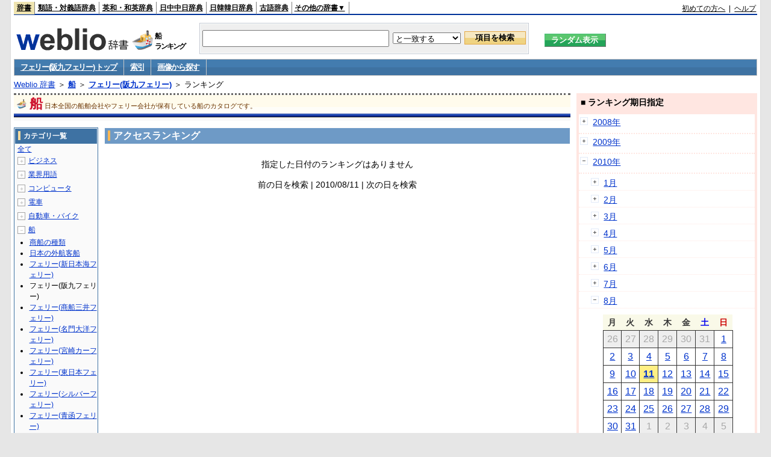

--- FILE ---
content_type: text/html;charset=UTF-8
request_url: https://www.weblio.jp/ranking/ship/hankf/20100811
body_size: 70901
content:
<!DOCTYPE HTML PUBLIC "-//W3C//DTD HTML 4.01 Transitional//EN">
<html lang="ja">
<head>
    <meta http-equiv="Content-Type" content="text/html; charset=UTF-8">

<script type="text/javascript" src="https://cdn.weblio.jp/e7/script/include/lib/jquery.min-1.4.4.js?tst=2026011613"
        charset="UTF-8"></script>
<script type="text/javascript" src="//ajax.googleapis.com/ajax/libs/jqueryui/1.8.24/jquery-ui.min.js"
        charset="UTF-8"></script>
<!-- DataLayer -->
<script>
    
    dataLayer = [{
        
        'splitTest': 'B'
    }];
</script>
<!-- /DataLayer -->
<!-- Start Google Tag Manager -->
<script>
    (function(w,d,s,l,i) {
        w[l]=w[l]||[];
        w[l].push({'gtm.start':new Date().getTime(),event:'gtm.js'});
        var f=d.getElementsByTagName(s)[0],j=d.createElement(s),dl=l!='dataLayer'?'&l='+l:'';
        j.async=true;
        j.src='//www.googletagmanager.com/gtm.js?id='+i+dl;
        f.parentNode.insertBefore(j,f);
    })(window,document,'script','dataLayer','GTM-WCM52W');
</script>
<!-- End Google Tag Manager -->
<script type="text/javascript" src="https://cdn.weblio.jp/e7/script/include/speed/google_offer_wall_custom_choice.js?tst=2026011613"></script>

<script type='text/javascript'>
    var googletag = googletag || {};
    googletag.cmd = googletag.cmd || [];
</script>
<script async src="https://securepubads.g.doubleclick.net/tag/js/gpt.js"></script>

<script type="text/javascript">
    googletag.cmd.push(function () {
        
            googletag.defineSlot('/2211331/Weblio_PC_www_Header_728_90', [728, 90], 'div-gpt-ad-1467639451739-0').addService(googletag.pubads());
            googletag.defineSlot('/2211331/Weblio_PC_www_MiddleLeft_300_250', [336, 280], 'div-gpt-ad-1550128476888-0').addService(googletag.pubads());
            googletag.defineSlot('/2211331/Weblio_PC_www_MiddleRight_300_250', [336, 280], 'div-gpt-ad-1550128644785-0').addService(googletag.pubads());
            googletag.defineSlot('/2211331/Weblio_PC_www_RightTop1_300_250', [300, 250], 'div-gpt-ad-1687160182849-0').addService(googletag.pubads());
            googletag.defineSlot('/2211331/Weblio_PC_www_RightTop2_300_250', [300, 250], 'div-gpt-ad-1687160212558-0').addService(googletag.pubads());
            googletag.defineSlot('/2211331/Weblio_PC_www_BottomLeft_336_280', [336, 280], 'div-gpt-ad-1550128731585-0').addService(googletag.pubads());
            googletag.defineSlot('/2211331/Weblio_PC_www_BottomRight_336_280', [336, 280], 'div-gpt-ad-1550128814979-0').addService(googletag.pubads());
        
        googletag.pubads().enableSingleRequest();
        googletag.enableServices();
    });
</script>
<link rel="manifest" href="https://www.weblio.jp/manifest.json"/>
<link rel="icon" sizes="144x144" href="https://cdn.weblio.jp/e7/img/favicon/www.png"/>
<link rel="apple-touch-icon" href="https://cdn.weblio.jp/e7/img/favicon/www/safari/apple-touch-icon.png"/>
<meta name="msapplication-square70x70logo" content="https://cdn.weblio.jp/e7/img/favicon/www/ie/site-tile-70x70.png"/>
<meta name="msapplication-square150x150logo" content="https://cdn.weblio.jp/e7/img/favicon/www/ie/site-tile-150x150.png"/>
<meta name="msapplication-wide310x150logo" content="https://cdn.weblio.jp/e7/img/favicon/www/ie/site-tile-310x150.png"/>
<meta name="msapplication-square310x310logo" content="https://cdn.weblio.jp/e7/img/favicon/www/ie/site-tile-310x310.png"/>

<title>2010年08月11日のランキング - 船/フェリー(阪九フェリー)</title>
<meta name="description" content="2010年08月11日の船/フェリー(阪九フェリー)のキーワードランキング。フェリーせっつが1位、やまとが2位、ニューながとが3位">
<meta name="keywords" content="船/フェリー(阪九フェリー):フェリーせっつ,やまと,ニューながと,つくし">
<meta name="robots" content="noindex">
<link rel="stylesheet" type="text/css" href="https://cdn.weblio.jp/e7/css/www/category.css?tst=2026011613">

<script type="text/javascript" src="https://cdn.weblio.jp/e7/script/word_list.js?tst=2026011613"
        charset="UTF-8"></script>
</head>
<body>
<!-- Start Google Tag Manager (noscript) -->
<noscript>
  <iframe src="//www.googletagmanager.com/ns.html?id=GTM-WCM52W" height="0" width="0" style="display:none;visibility:hidden"></iframe>
</noscript>
<!-- End Google Tag Manager (noscript) -->
<div ID=layout>
    <div ID=base>
        <div ID=head>
<!-- ヘッダバー開始 -->
<div ID=headBar>
    <div ID=headBarL>
        <p class=headBarSel>
    <a href="https://www.weblio.jp/" title="辞典・百科事典の検索サービス - Weblio辞書">辞書</a>
</p>
<p>
    <a href="https://thesaurus.weblio.jp/" title="類語辞典・シソーラス・対義語 - Weblio辞書">類語・対義語辞典</a>
</p>
<p>
    <a href="https://ejje.weblio.jp/" title="英和辞典・和英辞典 - Weblio辞書">英和・和英辞典</a>
</p>
<p>
    <a href="https://cjjc.weblio.jp/" title="中国語辞書 - Weblio日中中日辞典">日中中日辞典</a>
</p>
<p>
    <a href="https://kjjk.weblio.jp/" title="韓国語辞書 - Weblio日韓韓日辞典">日韓韓日辞典</a>
</p>
<p>
    <a href="https://kobun.weblio.jp/" title="古文辞書 - Weblio古語辞典">古語辞典</a>
</p>
<ul 
        ID=NaviNoPulDwn
        onmouseout="showGlobalNaviOtherLinks();"
        onmouseover="showGlobalNaviOtherLinks();">
    <li ID=NaviNoPulDwnLi>その他の辞書▼
        <ul ID=NaviNoPulDwnLiUl>
            <li class=NaviNoPulDwnLiUlLi>
                <a href="https://fjjf.weblio.jp/" title="フランス語辞書 - Weblioフランス語辞典">フランス語辞典</a></li>
            </li>
            <li class=NaviNoPulDwnLiUlLi>
                <a href="https://njjn.weblio.jp/" title="インドネシア語辞書 - Weblioインドネシア語辞典">インドネシア語辞典</a>
            </li>
            <li class=NaviNoPulDwnLiUlLi>
                <a href="https://tjjt.weblio.jp/" title="タイ語辞書 - Weblioタイ語辞典">タイ語辞典</a>
            </li>
            <li class=NaviNoPulDwnLiUlLi>
                <a href="https://vjjv.weblio.jp/" title="ベトナム語辞書 - Weblioベトナム語辞典">ベトナム語辞典</a>
            </li>
            </ul>
    </li>
</ul>
</div>
    <div ID=headBarR>
        <a href="https://help.weblio.jp/www/jpdictionary/j_info" title="初めての方へ">初めての方へ</a>
        
        &nbsp;|&nbsp;
        <a href="https://help.weblio.jp/www" title="ヘルプ">ヘルプ</a>
        </div>
    <b class=clr></b>
</div>


<!-- ヘッダバー終了 -->

<!-- ヘッダ検索ボックス開始 -->
<form action="https://www.weblio.jp/content_find" method="get" name="f">
<table ID=headT>
<tr>
<td ID=headTL>

<table ID=headTLT>
<tr>
<td ID=headTLTL>
<h1><a href="https://www.weblio.jp/" title="辞典・百科事典の検索サービス - Weblio辞書"><img src="https://cdn.weblio.jp/e7/img/logoLM.png" alt="辞典・百科事典の検索サービス - Weblio辞書"></a>
</h1></td>
<td ID=headTLTVC>
<b class=catCatShip>&nbsp;</b>
</td>
<td ID=headTLTR>
<span>船<br>ランキング</span>
</td>
</tr>
</table>

</td>
<td ID=headTC>

<div ID=headBxMWrp>
<div ID=headBxMCnt>

<table ID=headBxT>
<tr>
<td ID=headBxTL><input maxlength="2048" type="text" name="query" class=formBoxI></td>
<td ID=headBxTC>
<select name="searchType" class=formSelect>
<option value="exact">と一致する</option>
<option value="prefix">で始まる</option>
<option value="contains">を含む</option>
<option value="suffix">で終わる</option>
<option value="text">を解説文に含む</option>
</select>
</td>
<td ID=headBxTR><input type="submit" value="項目を検索" class=formButton>
<span class=inKoWrp><span class=inKoH>&nbsp;</span><span class=inKoB>&nbsp;</span></span>
</td>
</tr>
</table>

</div>
</div>
<!-- 検索ボックス終了 -->

</td>
<td ID=headTR>
<input type="submit" name="random-select" value="ランダム表示" class=formBoxRd>
<span class=inRnWrp>
<span class=inRnCnt>
<span class=inRnH>&nbsp;</span>
<span class=inRnB>&nbsp;</span>
</span>
</span>

</td>
</tr>
</table>
</form>
<!-- ヘッダ検索ボックス終了 -->
</div>

<script type="text/javascript"><!--
$(document).ready(function(){

});

//--></script>
<!-- メニュー開始 -->
<div ID=menu>
<div class=menuOff><a href="https://www.weblio.jp/cat/ship/hankf">フェリー(阪九フェリー) トップ</a></div><div class=menuOff><a href="https://www.weblio.jp/category/ship/hankf">索引</a></div><div class=menuOff><a href="https://www.weblio.jp/img_list/ship/hankf">画像から探す</a></div><br class=clr>
</div>
<!-- /メニュー終了 -->
<div ID=menuH>&nbsp;</div>
<div ID=menuB>&nbsp;</div>
<div ID=tpc><a href="https://www.weblio.jp/" title="辞典・百科事典の検索サービス - Weblio辞書">Weblio 辞書</a> ＞ <b><a href="https://www.weblio.jp/cat/ship" title="船">船</a></b> ＞ <b><a href="https://www.weblio.jp/cat/ship/hankf" title="フェリー(阪九フェリー)">フェリー(阪九フェリー)</a></b> ＞ ランキング</div>
        <div ID=catBar>
            <b class=catCbShip>&nbsp;</b>
            <p>船</p><span>日本全国の船舶会社やフェリー会社が保有している船のカタログです。</span>
            </div>
        <p ID=catBarH>&nbsp;</p>
        <p ID=catBarB>&nbsp;</p>
        <p ID=catBarL>&nbsp;</p>
        <p ID=catBarP>&nbsp;</p>

        <div ID=wrp>
            <div ID=cnt>

                <!-- メイン開始 -->
                <div ID=main>

                    <div class=mainBoxH>
<h2><i>&nbsp;</i>アクセスランキング</h2>
</div>
<div class=mainBoxB>
<br><center>
<p class=mainRankTtl>
指定した日付のランキングはありません
<br><br>
前の日を検索
 | 2010/08/11
 | 次の日を検索
</p>
</center>
</div>
</div>
            </div>
            <!-- メイン終了 -->

            <!-- ツリー開始 -->
            <div ID=tree>
                <div class=trBx>
<div class=trBxH>
<i>&nbsp;</i><h2>カテゴリ一覧</h2>
</div>
<div class=trBxM>
<a href="https://www.weblio.jp/ranking/20100811" title="全て" class=trBxMAll>全て</a>
<div class=trBxMCbx>
<p class=trBxMLi><span class=pl onclick="return catRNewNav(this, 0);" id=catIcon0>＋</span>
<a href="https://www.weblio.jp/ranking/business/20100811" title="ビジネス">ビジネス</a>
</p>
<div id=treeBoxCat0 style="position:absolute; top:-140px; left:-140px; visibility:hidden; width:133px;">
<b><a href="https://www.weblio.jp/ranking/business/sngjy/20100811" title="新語時事用語辞典">新語時事用語辞典</a></b><b><a href="https://www.weblio.jp/ranking/business/jjabc/20100811" title="時事用語のABC">時事用語のABC</a></b><b><a href="https://www.weblio.jp/ranking/business/maygs/20100811" title="M＆A用語集">M＆A用語集</a></b><b><a href="https://www.weblio.jp/ranking/business/mgmys/20100811" title="マネジメント用語集">マネジメント用語集</a></b><b><a href="https://www.weblio.jp/ranking/business/mktyg/20100811" title="マーケティング用語">マーケティング用語</a></b><b><a href="https://www.weblio.jp/ranking/business/dbmyg/20100811" title="DBM用語辞典">DBM用語辞典</a></b><b><a href="https://www.weblio.jp/ranking/business/rytyg/20100811" title="流通用語辞典">流通用語辞典</a></b><b><a href="https://www.weblio.jp/ranking/business/kaike/20100811" title="会計用語辞典">会計用語辞典</a></b><b><a href="https://www.weblio.jp/ranking/business/kkkys/20100811" title="会計監査関連用語集">会計監査関連用語集</a></b><b><a href="https://www.weblio.jp/ranking/business/gkkws/20100811" title="外国為替用語集">外国為替用語集</a></b><b><a href="https://www.weblio.jp/ranking/business/dowsh/20100811" title="証券用語集">証券用語集</a></b><b><a href="https://www.weblio.jp/ranking/business/dowcp/20100811" title="米国企業情報">米国企業情報</a></b><b><a href="https://www.weblio.jp/ranking/business/cntkj/20100811" title="ZDNet Japan 企業情報">ZDNet Japan 企業情報</a></b><b><a href="https://www.weblio.jp/ranking/business/npohd/20100811" title="全国NPO法人情報検索">全国NPO法人情報検索</a></b><b><a href="https://www.weblio.jp/ranking/business/koeki/20100811" title="公益法人データベース">公益法人データベース</a></b><b><a href="https://www.weblio.jp/ranking/business/khkyg/20100811" title="公益法人用語集">公益法人用語集</a></b><b><a href="https://www.weblio.jp/ranking/business/kkrkg/20100811" title="国際関係用語">国際関係用語</a></b><b><a href="https://www.weblio.jp/ranking/business/gsfkg/20100811" title="軍縮不拡散外交用語集">軍縮不拡散外交用語集</a></b><b><a href="https://www.weblio.jp/ranking/business/zkkys/20100811" title="税関関係用語集">税関関係用語集</a></b><b><a href="https://www.weblio.jp/ranking/business/tshsh/20100811" title="投資信託用語集">投資信託用語集</a></b><b><a href="https://www.weblio.jp/ranking/business/shskm/20100811" title="商品先物取引用語集">商品先物取引用語集</a></b><b><a href="https://www.weblio.jp/ranking/business/tkkyy/20100811" title="特許用語集">特許用語集</a></b><b><a href="https://www.weblio.jp/ranking/business/hrkyj/20100811" title="法律関連用語集">法律関連用語集</a></b><b><a href="https://www.weblio.jp/ranking/business/ctkzs/20100811" title="知的財産用語辞典">知的財産用語辞典</a></b><b><a href="https://www.weblio.jp/ranking/business/cbely/20100811" title="サイバー法用語集">サイバー法用語集</a></b><b><a href="https://www.weblio.jp/ranking/business/cskry/20100811" title="著作権関連用語">著作権関連用語</a></b><b><a href="https://www.weblio.jp/ranking/business/jkkyg/20100811" title="人権啓発用語辞典">人権啓発用語辞典</a></b><b><a href="https://www.weblio.jp/ranking/business/nhsgb/20100811" title="日本標準産業分類">日本標準産業分類</a></b><b><a href="https://www.weblio.jp/ranking/business/nhskb/20100811" title="日本標準職業分類">日本標準職業分類</a></b><b><a href="https://www.weblio.jp/ranking/business/fjshi/20100811" title="資格大辞典">資格大辞典</a></b><b><a href="https://www.weblio.jp/ranking/business/shkgz/20100811" title="職業図鑑">職業図鑑</a></b><b><a href="https://www.weblio.jp/ranking/business/jnjrm/20100811" title="人事労務用語辞典">人事労務用語辞典</a></b><b><a href="https://www.weblio.jp/ranking/business/jnzmy/20100811" title="人材マネジメント用語">人材マネジメント用語</a></b><b><a href="https://www.weblio.jp/ranking/business/rdtyk/20100811" title="労働統計用語解説">労働統計用語解説</a></b><b><a href="https://www.weblio.jp/ranking/business/tnshk/20100811" title="転職用語辞典">転職用語辞典</a></b><b><a href="https://www.weblio.jp/ranking/business/jdhky/20100811" title="自動車保険用語集">自動車保険用語集</a></b><b><a href="https://www.weblio.jp/ranking/business/sehok/20100811" title="生命保険用語集">生命保険用語集</a></b><b><a href="https://www.weblio.jp/ranking/business/krdnk/20100811" title="年金用語集">年金用語集</a></b><b><a href="https://www.weblio.jp/ranking/business/kkkzk/20100811" title="国民経済計算用語集">国民経済計算用語集</a></b><b><a href="https://ejje.weblio.jp/ranking/business/gkkry/20100811" title="外交関連用語集">外交関連用語集</a></b><b><a href="https://ejje.weblio.jp/ranking/business/ekzyj/20100811" title="英和経済用語辞典">英和経済用語辞典</a></b><b><a href="https://ejje.weblio.jp/ranking/business/kznhg/20100811" title="経済のにほんご">経済のにほんご</a></b><b><a href="https://ejje.weblio.jp/ranking/business/ifezs/20100811" title="英文財務諸表用語集">英文財務諸表用語集</a></b><b><a href="https://ejje.weblio.jp/ranking/business/jjrmw/20100811" title="人事労務和英辞典">人事労務和英辞典</a></b><b><a href="https://ejje.weblio.jp/ranking/business/esmhy/20100811" title="英和生命保険用語辞典">英和生命保険用語辞典</a></b><b><a href="https://ejje.weblio.jp/ranking/business/esskb/20100811" title="英和商品・サービス国際分類名">英和商品・サービス国際分類名</a></b><b><a href="https://ejje.weblio.jp/ranking/business/wnhsb/20100811" title="和英日本標準商品分類">和英日本標準商品分類</a></b>
</div>
<p class=trBxMLi><span class=pl onclick="return catRNewNav(this, 1);" id=catIcon1>＋</span>
<a href="https://www.weblio.jp/ranking/occupation/20100811" title="業界用語">業界用語</a>
</p>
<div id=treeBoxCat1 style="position:absolute; top:-140px; left:-140px; visibility:hidden; width:133px;">
<b><a href="https://www.weblio.jp/ranking/occupation/sgkkk/20100811" title="産業・環境キーワード">産業・環境キーワード</a></b><b><a href="https://www.weblio.jp/ranking/occupation/isoyg/20100811" title="ISO用語辞典">ISO用語辞典</a></b><b><a href="https://www.weblio.jp/ranking/occupation/faygj/20100811" title="FA用語辞典">FA用語辞典</a></b><b><a href="https://www.weblio.jp/ranking/occupation/lscys/20100811" title="ロジスティクス用語集">ロジスティクス用語集</a></b><b><a href="https://www.weblio.jp/ranking/occupation/inskk/20100811" title="印刷関係用語集">印刷関係用語集</a></b><b><a href="https://www.weblio.jp/ranking/occupation/frhny/20100811" title="古本用語集">古本用語集</a></b><b><a href="https://www.weblio.jp/ranking/occupation/kkygj/20100811" title="広告用語辞典">広告用語辞典</a></b><b><a href="https://www.weblio.jp/ranking/occupation/shich/20100811" title="視聴率関連用語">視聴率関連用語</a></b><b><a href="https://www.weblio.jp/ranking/occupation/clcys/20100811" title="コールセンター用語集">コールセンター用語集</a></b><b><a href="https://www.weblio.jp/ranking/occupation/vdoyg/20100811" title="ビデオ用語集">ビデオ用語集</a></b><b><a href="https://www.weblio.jp/ranking/occupation/taxis/20100811" title="タクシー業界用語辞典">タクシー業界用語辞典</a></b><b><a href="https://www.weblio.jp/ranking/occupation/rakno/20100811" title="酪農用語解説">酪農用語解説</a></b><b><a href="https://www.weblio.jp/ranking/occupation/ngkry/20100811" title="農業関連用語">農業関連用語</a></b><b><a href="https://www.weblio.jp/ranking/occupation/rgkry/20100811" title="林業関連用語">林業関連用語</a></b><b><a href="https://www.weblio.jp/ranking/occupation/ssndh/20100811" title="水産大百科">水産大百科</a></b><b><a href="https://www.weblio.jp/ranking/occupation/nrnss/20100811" title="農林水産関係用語集">農林水産関係用語集</a></b><b><a href="https://www.weblio.jp/ranking/occupation/nkgns/20100811" title="農機具の種類">農機具の種類</a></b><b><a href="https://www.weblio.jp/ranking/occupation/knkyy/20100811" title="環境用語集">環境用語集</a></b><b><a href="https://www.weblio.jp/ranking/occupation/kkayg/20100811" title="環境アセスメント用語">環境アセスメント用語</a></b><b><a href="https://www.weblio.jp/ranking/occupation/mzshr/20100811" title="水処理関連用語集">水処理関連用語集</a></b><b><a href="https://www.weblio.jp/ranking/occupation/jmayh/20100811" title="気象庁 予報用語">気象庁 予報用語</a></b><b><a href="https://www.weblio.jp/ranking/occupation/kykhk/20100811" title="海洋基本計画用語集">海洋基本計画用語集</a></b><b><a href="https://ejje.weblio.jp/ranking/occupation/kstye/20100811" title="警察用語英訳一覧">警察用語英訳一覧</a></b><b><a href="https://ejje.weblio.jp/ranking/occupation/wbrkg/20100811" title="和英防衛略語集">和英防衛略語集</a></b><b><a href="https://ejje.weblio.jp/ranking/occupation/wmcny/20100811" title="和英マシニング用語集">和英マシニング用語集</a></b><b><a href="https://ejje.weblio.jp/ranking/occupation/eitsk/20100811" title="英和ITS関連用語集">英和ITS関連用語集</a></b><b><a href="https://ejje.weblio.jp/ranking/occupation/skswj/20100811" title="作業環境測定和英辞典">作業環境測定和英辞典</a></b><b><a href="https://ejje.weblio.jp/ranking/occupation/rmsjy/20100811" title="ラムサール条約用語和英対訳集">ラムサール条約用語和英対訳集</a></b>
</div>
<p class=trBxMLi><span class=pl onclick="return catRNewNav(this, 2);" id=catIcon2>＋</span>
<a href="https://www.weblio.jp/ranking/computer/20100811" title="コンピュータ">コンピュータ</a>
</p>
<div id=treeBoxCat2 style="position:absolute; top:-140px; left:-140px; visibility:hidden; width:133px;">
<b><a href="https://www.weblio.jp/ranking/computer/ktdcm/20100811" title="携帯電話(docomo)">携帯電話(docomo)</a></b><b><a href="https://www.weblio.jp/ranking/computer/ktsbm/20100811" title="携帯電話(SoftBank)">携帯電話(SoftBank)</a></b><b><a href="https://www.weblio.jp/ranking/computer/ktiau/20100811" title="携帯電話(au)">携帯電話(au)</a></b><b><a href="https://www.weblio.jp/ranking/computer/ktiem/20100811" title="携帯電話(イー・モバイル)">携帯電話(イー・モバイル)</a></b><b><a href="https://www.weblio.jp/ranking/computer/ktwlc/20100811" title="携帯電話(WILLCOM)">携帯電話(WILLCOM)</a></b><b><a href="https://www.weblio.jp/ranking/computer/csodc/20100811" title="デジタルカメラ(CASIO)">デジタルカメラ(CASIO)</a></b><b><a href="https://www.weblio.jp/ranking/computer/necch/20100811" title="NECパソコン博物館">NECパソコン博物館</a></b><b><a href="https://www.weblio.jp/ranking/computer/fjtrs/20100811" title="富士通歴代製品">富士通歴代製品</a></b><b><a href="https://www.weblio.jp/ranking/computer/barco/20100811" title="バーコード用語事典">バーコード用語事典</a></b><b><a href="https://www.weblio.jp/ranking/computer/prolg/20100811" title="Prolog用語辞典">Prolog用語辞典</a></b><b><a href="https://www.weblio.jp/ranking/computer/dnpsr/20100811" title="電波の種類">電波の種類</a></b><b><a href="https://www.weblio.jp/ranking/computer/dprss/20100811" title="電波利用システムの種類">電波利用システムの種類</a></b><b><a href="https://www.weblio.jp/ranking/computer/hkdnd/20100811" title="光・電子デバイス用語集">光・電子デバイス用語集</a></b><b><a href="https://www.weblio.jp/ranking/computer/ntwky/20100811" title="ネットワーク用語集">ネットワーク用語集</a></b><b><a href="https://www.weblio.jp/ranking/computer/pgnsr/20100811" title="プラグ・端子の種類">プラグ・端子の種類</a></b><b><a href="https://www.weblio.jp/ranking/computer/srund/20100811" title="サラウンド用語辞典">サラウンド用語辞典</a></b><b><a href="https://www.weblio.jp/ranking/computer/direy/20100811" title="デジタルレコーディング用語集">デジタルレコーディング用語集</a></b><b><a href="https://www.weblio.jp/ranking/computer/avkky/20100811" title="AV機器関連用語辞典">AV機器関連用語辞典</a></b><b><a href="https://www.weblio.jp/ranking/computer/gzgjt/20100811" title="画像技術用語集">画像技術用語集</a></b><b><a href="https://www.weblio.jp/ranking/computer/jhscy/20100811" title="情報セキュリティ用語集">情報セキュリティ用語集</a></b><b><a href="https://www.weblio.jp/ranking/computer/opsyg/20100811" title="OSS用語集">OSS用語集</a></b><b><a href="https://www.weblio.jp/ranking/computer/msdnf/20100811" title=".NET Framework用語集">.NET Framework用語集</a></b><b><a href="https://www.weblio.jp/ranking/computer/phpyg/20100811" title="PHP用語集">PHP用語集</a></b><b><a href="https://www.weblio.jp/ranking/computer/binit/20100811" title="IT用語辞典バイナリ">IT用語辞典バイナリ</a></b><b><a href="https://www.weblio.jp/ranking/computer/binex/20100811" title="拡張子辞典">拡張子辞典</a></b><b><a href="https://www.weblio.jp/ranking/computer/efref/20100811" title="Excel関数リファレンス">Excel関数リファレンス</a></b><b><a href="https://www.weblio.jp/ranking/computer/htmlr/20100811" title="HTML4.01 リファレンス">HTML4.01 リファレンス</a></b><b><a href="https://www.weblio.jp/ranking/computer/phpkr/20100811" title="PHP関数リファレンス">PHP関数リファレンス</a></b><b><a href="https://www.weblio.jp/ranking/computer/msdnc/20100811" title=".NET Framework クラス ライブラリ リファレンス">.NET Framework クラス ライブラリ リファレンス</a></b><b><a href="https://ejje.weblio.jp/ranking/computer/dnkds/20100811" title="電気・電子用語集">電気・電子用語集</a></b><b><a href="https://ejje.weblio.jp/ranking/computer/mcrsy/20100811" title="マイクロソフト用語集">マイクロソフト用語集</a></b><b><a href="https://ejje.weblio.jp/ranking/computer/cmpyg/20100811" title="コンピューター用語辞典">コンピューター用語辞典</a></b>
</div>
<p class=trBxMLi><span class=pl onclick="return catRNewNav(this, 3);" id=catIcon3>＋</span>
<a href="https://www.weblio.jp/ranking/train/20100811" title="電車">電車</a>
</p>
<div id=treeBoxCat3 style="position:absolute; top:-140px; left:-140px; visibility:hidden; width:133px;">
<b><a href="https://www.weblio.jp/ranking/train/sibtd/20100811" title="西武鉄道">西武鉄道</a></b><b><a href="https://www.weblio.jp/ranking/train/kkszn/20100811" title="京浜急行">京浜急行</a></b><b><a href="https://www.weblio.jp/ranking/train/keiod/20100811" title="京王電鉄">京王電鉄</a></b><b><a href="https://www.weblio.jp/ranking/train/odkdt/20100811" title="小田急">小田急</a></b><b><a href="https://www.weblio.jp/ranking/train/sgmtd/20100811" title="相模鉄道">相模鉄道</a></b><b><a href="https://www.weblio.jp/ranking/train/hnsds/20100811" title="阪神電車">阪神電車</a></b><b><a href="https://www.weblio.jp/ranking/train/nnkdt/20100811" title="南海電鉄">南海電鉄</a></b><b><a href="https://www.weblio.jp/ranking/train/nnttd/20100811" title="西日本鉄道">西日本鉄道</a></b><b><a href="https://www.weblio.jp/ranking/train/twdkd/20100811" title="とうてつ">とうてつ</a></b><b><a href="https://www.weblio.jp/ranking/train/kttsd/20100811" title="関東鉄道">関東鉄道</a></b><b><a href="https://www.weblio.jp/ranking/train/azttu/20100811" title="会津鉄道">会津鉄道</a></b><b><a href="https://www.weblio.jp/ranking/train/aknjk/20100811" title="秋田内陸縦貫鉄道">秋田内陸縦貫鉄道</a></b><b><a href="https://www.weblio.jp/ranking/train/mokat/20100811" title="真岡鐵道">真岡鐵道</a></b><b><a href="https://www.weblio.jp/ranking/train/sksdt/20100811" title="新京成電鉄">新京成電鉄</a></b><b><a href="https://www.weblio.jp/ranking/train/yrkmm/20100811" title="ゆりかもめ">ゆりかもめ</a></b><b><a href="https://www.weblio.jp/ranking/train/hkntt/20100811" title="箱根登山鉄道">箱根登山鉄道</a></b><b><a href="https://www.weblio.jp/ranking/train/izhkn/20100811" title="いずはこね">いずはこね</a></b><b><a href="https://www.weblio.jp/ranking/train/edszn/20100811" title="江ノ電">江ノ電</a></b><b><a href="https://www.weblio.jp/ranking/train/shnmr/20100811" title="湘南モノレール">湘南モノレール</a></b><b><a href="https://www.weblio.jp/ranking/train/esttd/20100811" title="遠州鉄道">遠州鉄道</a></b><b><a href="https://www.weblio.jp/ranking/train/gaknn/20100811" title="岳南鉄道">岳南鉄道</a></b><b><a href="https://www.weblio.jp/ranking/train/izukk/20100811" title="伊豆急行">伊豆急行</a></b><b><a href="https://www.weblio.jp/ranking/train/trhnt/20100811" title="天竜浜名湖鉄道">天竜浜名湖鉄道</a></b><b><a href="https://www.weblio.jp/ranking/train/snntd/20100811" title="しなの鉄道">しなの鉄道</a></b><b><a href="https://www.weblio.jp/ranking/train/ackjt/20100811" title="愛知環状鉄道">愛知環状鉄道</a></b><b><a href="https://www.weblio.jp/ranking/train/isetd/20100811" title="伊勢鉄道">伊勢鉄道</a></b><b><a href="https://www.weblio.jp/ranking/train/omtsd/20100811" title="近江鉄道">近江鉄道</a></b><b><a href="https://www.weblio.jp/ranking/train/ktskk/20100811" title="京都市交通局">京都市交通局</a></b><b><a href="https://www.weblio.jp/ranking/train/ezndt/20100811" title="叡山電鉄">叡山電鉄</a></b><b><a href="https://www.weblio.jp/ranking/train/kkttd/20100811" title="北近畿タンゴ鉄道">北近畿タンゴ鉄道</a></b><b><a href="https://www.weblio.jp/ranking/train/snbkk/20100811" title="泉北高速鉄道">泉北高速鉄道</a></b><b><a href="https://www.weblio.jp/ranking/train/osksk/20100811" title="大阪市交通局">大阪市交通局</a></b><b><a href="https://www.weblio.jp/ranking/train/kbskz/20100811" title="神戸市交通局">神戸市交通局</a></b><b><a href="https://www.weblio.jp/ranking/train/kobes/20100811" title="神戸新交通">神戸新交通</a></b><b><a href="https://www.weblio.jp/ranking/train/icbds/20100811" title="一畑電車">一畑電車</a></b><b><a href="https://www.weblio.jp/ranking/train/ibrtd/20100811" title="井原鉄道">井原鉄道</a></b><b><a href="https://www.weblio.jp/ranking/train/kotss/20100811" title="ことでん">ことでん</a></b><b><a href="https://www.weblio.jp/ranking/train/tsktd/20100811" title="土佐くろしお">土佐くろしお</a></b><b><a href="https://www.weblio.jp/ranking/train/fkokk/20100811" title="福岡市交通局">福岡市交通局</a></b><b><a href="https://www.weblio.jp/ranking/train/smbtd/20100811" title="島原鉄道">島原鉄道</a></b>
</div>
<p class=trBxMLi><span class=pl onclick="return catRNewNav(this, 4);" id=catIcon4>＋</span>
<a href="https://www.weblio.jp/ranking/automobile/20100811" title="自動車・バイク">自動車・バイク</a>
</p>
<div id=treeBoxCat4 style="position:absolute; top:-140px; left:-140px; visibility:hidden; width:133px;">
<b><a href="https://www.weblio.jp/ranking/automobile/szkmt/20100811" title="自動車(スズキ)">自動車(スズキ)</a></b><b><a href="https://www.weblio.jp/ranking/automobile/dhtsu/20100811" title="自動車(ダイハツ)">自動車(ダイハツ)</a></b><b><a href="https://www.weblio.jp/ranking/automobile/tytmt/20100811" title="自動車(トヨタ)">自動車(トヨタ)</a></b><b><a href="https://www.weblio.jp/ranking/automobile/hinom/20100811" title="自動車(日野自動車)">自動車(日野自動車)</a></b><b><a href="https://www.weblio.jp/ranking/automobile/hndmr/20100811" title="自動車(ホンダ)">自動車(ホンダ)</a></b><b><a href="https://www.weblio.jp/ranking/automobile/mzdmt/20100811" title="自動車(マツダ)">自動車(マツダ)</a></b><b><a href="https://www.weblio.jp/ranking/automobile/mtsok/20100811" title="自動車(光岡自動車)">自動車(光岡自動車)</a></b><b><a href="https://www.weblio.jp/ranking/automobile/mtsbs/20100811" title="自動車(三菱自動車)">自動車(三菱自動車)</a></b><b><a href="https://www.weblio.jp/ranking/automobile/lxsmt/20100811" title="自動車(レクサス)">自動車(レクサス)</a></b><b><a href="https://www.weblio.jp/ranking/automobile/yesrs/20100811" title="自動車(イエス！)">自動車(イエス！)</a></b><b><a href="https://www.weblio.jp/ranking/automobile/cryle/20100811" title="自動車(クライスラー)">自動車(クライスラー)</a></b><b><a href="https://www.weblio.jp/ranking/automobile/jeepm/20100811" title="自動車(ジープ)">自動車(ジープ)</a></b><b><a href="https://www.weblio.jp/ranking/automobile/jagar/20100811" title="自動車(ジャガー)">自動車(ジャガー)</a></b><b><a href="https://www.weblio.jp/ranking/automobile/dodge/20100811" title="自動車(ダッジ)">自動車(ダッジ)</a></b><b><a href="https://www.weblio.jp/ranking/automobile/dkevt/20100811" title="自動車(ドンカーブート)">自動車(ドンカーブート)</a></b><b><a href="https://www.weblio.jp/ranking/automobile/bmwag/20100811" title="自動車(BMW)">自動車(BMW)</a></b><b><a href="https://www.weblio.jp/ranking/automobile/hyndi/20100811" title="自動車(ヒュンダイ)">自動車(ヒュンダイ)</a></b><b><a href="https://www.weblio.jp/ranking/automobile/frdmr/20100811" title="自動車(フォード)">自動車(フォード)</a></b><b><a href="https://www.weblio.jp/ranking/automobile/vlkwg/20100811" title="自動車(フォルクスワーゲン)">自動車(フォルクスワーゲン)</a></b><b><a href="https://www.weblio.jp/ranking/automobile/volvo/20100811" title="自動車(ボルボ)">自動車(ボルボ)</a></b><b><a href="https://www.weblio.jp/ranking/automobile/lndrv/20100811" title="自動車(ランドローバー)">自動車(ランドローバー)</a></b><b><a href="https://www.weblio.jp/ranking/automobile/lmbgn/20100811" title="自動車(ランボルギーニ)">自動車(ランボルギーニ)</a></b><b><a href="https://www.weblio.jp/ranking/automobile/rnult/20100811" title="自動車(ルノー)">自動車(ルノー)</a></b><b><a href="https://www.weblio.jp/ranking/automobile/busns/20100811" title="バスの種類">バスの種類</a></b><b><a href="https://www.weblio.jp/ranking/automobile/rkjns/20100811" title="霊柩自動車の種類">霊柩自動車の種類</a></b><b><a href="https://www.weblio.jp/ranking/automobile/kwkbd/20100811" title="バイク(カワサキ)">バイク(カワサキ)</a></b><b><a href="https://www.weblio.jp/ranking/automobile/szkdb/20100811" title="バイク(スズキ)">バイク(スズキ)</a></b><b><a href="https://www.weblio.jp/ranking/automobile/hnddb/20100811" title="バイク(ホンダ)">バイク(ホンダ)</a></b><b><a href="https://www.weblio.jp/ranking/automobile/ymhdb/20100811" title="バイク(ヤマハ)">バイク(ヤマハ)</a></b><b><a href="https://www.weblio.jp/ranking/automobile/aprla/20100811" title="バイク(アプリリア)">バイク(アプリリア)</a></b><b><a href="https://www.weblio.jp/ranking/automobile/mvabk/20100811" title="バイク(MVアグスタ)">バイク(MVアグスタ)</a></b><b><a href="https://www.weblio.jp/ranking/automobile/cgbbk/20100811" title="バイク(カジバ)">バイク(カジバ)</a></b><b><a href="https://www.weblio.jp/ranking/automobile/kymco/20100811" title="バイク(キムコ)">バイク(キムコ)</a></b><b><a href="https://www.weblio.jp/ranking/automobile/ktmbd/20100811" title="バイク(KTM)">バイク(KTM)</a></b><b><a href="https://www.weblio.jp/ranking/automobile/dctbd/20100811" title="バイク(ドゥカティ)">バイク(ドゥカティ)</a></b><b><a href="https://www.weblio.jp/ranking/automobile/triph/20100811" title="バイク(トライアンフ)">バイク(トライアンフ)</a></b><b><a href="https://www.weblio.jp/ranking/automobile/hlddb/20100811" title="バイク(ハーレー)">バイク(ハーレー)</a></b><b><a href="https://www.weblio.jp/ranking/automobile/hsqbk/20100811" title="バイク(ハスクバーナ)">バイク(ハスクバーナ)</a></b><b><a href="https://www.weblio.jp/ranking/automobile/bmwbk/20100811" title="バイク(BMW)">バイク(BMW)</a></b><b><a href="https://www.weblio.jp/ranking/automobile/buell/20100811" title="バイク(ビューエル)">バイク(ビューエル)</a></b><b><a href="https://www.weblio.jp/ranking/automobile/hyosm/20100811" title="バイク(ヒョースン)">バイク(ヒョースン)</a></b>
</div>
<p class=trBxMLi><span class=pl onclick="return catRNewNav(this, 5, true);" id=catIcon5>－</span>
<a href="https://www.weblio.jp/ranking/ship/20100811" title="船">船</a>
</p>
<div id=treeBoxCat5 style="position:static; visibility:visible; width:133px;">
<b><a href="https://www.weblio.jp/ranking/ship/shosn/20100811" title="商船の種類">商船の種類</a></b><b><a href="https://www.weblio.jp/ranking/ship/nhgks/20100811" title="日本の外航客船">日本の外航客船</a></b><b><a href="https://www.weblio.jp/ranking/ship/snhnk/20100811" title="フェリー(新日本海フェリー)">フェリー(新日本海フェリー)</a></b><b>フェリー(阪九フェリー)</b><b><a href="https://www.weblio.jp/ranking/ship/ssmtf/20100811" title="フェリー(商船三井フェリー)">フェリー(商船三井フェリー)</a></b><b><a href="https://www.weblio.jp/ranking/ship/mmntf/20100811" title="フェリー(名門大洋フェリー)">フェリー(名門大洋フェリー)</a></b><b><a href="https://www.weblio.jp/ranking/ship/myzkf/20100811" title="フェリー(宮崎カーフェリー)">フェリー(宮崎カーフェリー)</a></b><b><a href="https://www.weblio.jp/ranking/ship/hgnhf/20100811" title="フェリー(東日本フェリー)">フェリー(東日本フェリー)</a></b><b><a href="https://www.weblio.jp/ranking/ship/srbfr/20100811" title="フェリー(シルバーフェリー)">フェリー(シルバーフェリー)</a></b><b><a href="https://www.weblio.jp/ranking/ship/skfry/20100811" title="フェリー(青函フェリー)">フェリー(青函フェリー)</a></b><b><a href="https://www.weblio.jp/ranking/ship/tkwfr/20100811" title="フェリー(東京湾フェリー)">フェリー(東京湾フェリー)</a></b><b><a href="https://www.weblio.jp/ranking/ship/skisn/20100811" title="フェリー(佐渡汽船)">フェリー(佐渡汽船)</a></b><b><a href="https://www.weblio.jp/ranking/ship/srwfy/20100811" title="フェリー(駿河湾フェリー)">フェリー(駿河湾フェリー)</a></b><b><a href="https://www.weblio.jp/ranking/ship/isfry/20100811" title="フェリー(伊勢湾フェリー)">フェリー(伊勢湾フェリー)</a></b><b><a href="https://www.weblio.jp/ranking/ship/nkifr/20100811" title="フェリー(南海フェリー)">フェリー(南海フェリー)</a></b><b><a href="https://www.weblio.jp/ranking/ship/tacof/20100811" title="フェリー(たこフェリー)">フェリー(たこフェリー)</a></b><b><a href="https://www.weblio.jp/ranking/ship/oranf/20100811" title="フェリー(オレンジフェリー)">フェリー(オレンジフェリー)</a></b><b><a href="https://www.weblio.jp/ranking/ship/skkfr/20100811" title="フェリー(四国フェリー)">フェリー(四国フェリー)</a></b><b><a href="https://www.weblio.jp/ranking/ship/okisf/20100811" title="フェリー(隠岐汽船)">フェリー(隠岐汽船)</a></b><b><a href="https://www.weblio.jp/ranking/ship/fryas/20100811" title="フェリー(有村産業)">フェリー(有村産業)</a></b><b><a href="https://www.weblio.jp/ranking/ship/hknks/20100811" title="船舶(箱根観光船)">船舶(箱根観光船)</a></b><b><a href="https://www.weblio.jp/ranking/ship/smzkn/20100811" title="船舶(清水港内クルーズ)">船舶(清水港内クルーズ)</a></b><b><a href="https://www.weblio.jp/ranking/ship/mtkjk/20100811" title="船舶(名鉄海上観光船)">船舶(名鉄海上観光船)</a></b><b><a href="https://www.weblio.jp/ranking/ship/ipmks/20100811" title="船舶(一本松海運)">船舶(一本松海運)</a></b><b><a href="https://www.weblio.jp/ranking/ship/tizcs/20100811" title="船舶(常石造船カンパニー)">船舶(常石造船カンパニー)</a></b><b><a href="https://www.weblio.jp/ranking/ship/ssmnf/20100811" title="商船三井120年の船">商船三井120年の船</a></b>
</div>
<p class=trBxMLi><span class=pl onclick="return catRNewNav(this, 6);" id=catIcon6>＋</span>
<a href="https://www.weblio.jp/ranking/engineering/20100811" title="工学">工学</a>
</p>
<div id=treeBoxCat6 style="position:absolute; top:-140px; left:-140px; visibility:hidden; width:133px;">
<b><a href="https://www.weblio.jp/ranking/engineering/rkjsh/20100811" title="陸上自衛隊装備品">陸上自衛隊装備品</a></b><b><a href="https://www.weblio.jp/ranking/engineering/kjjsh/20100811" title="海上自衛隊装備品">海上自衛隊装備品</a></b><b><a href="https://www.weblio.jp/ranking/engineering/kkjsh/20100811" title="航空自衛隊装備品">航空自衛隊装備品</a></b><b><a href="https://www.weblio.jp/ranking/engineering/shobo/20100811" title="消防装備">消防装備</a></b><b><a href="https://www.weblio.jp/ranking/engineering/hkkzn/20100811" title="飛行機図鑑">飛行機図鑑</a></b><b><a href="https://www.weblio.jp/ranking/engineering/hknac/20100811" title="飛行機(日本エアコミューター)">飛行機(日本エアコミューター)</a></b><b><a href="https://www.weblio.jp/ranking/engineering/kkgnj/20100811" title="航空軍事用語辞典++">航空軍事用語辞典++</a></b><b><a href="https://www.weblio.jp/ranking/engineering/mntyg/20100811" title="民鉄用語辞典">民鉄用語辞典</a></b><b><a href="https://www.weblio.jp/ranking/engineering/dshar/20100811" title="大車林">大車林</a></b><b><a href="https://www.weblio.jp/ranking/engineering/njsgs/20100811" title="日本の自動車技術240選">日本の自動車技術240選</a></b><b><a href="https://www.weblio.jp/ranking/engineering/ymhby/20100811" title="バイク用語辞典">バイク用語辞典</a></b><b><a href="https://www.weblio.jp/ranking/engineering/sdkys/20100811" title="走査電子顕微鏡用語">走査電子顕微鏡用語</a></b><b><a href="https://www.weblio.jp/ranking/engineering/tkdkb/20100811" title="透過電子顕微鏡基本用語集">透過電子顕微鏡基本用語集</a></b><b><a href="https://www.weblio.jp/ranking/engineering/shazy/20100811" title="製品安全・EMC用語集">製品安全・EMC用語集</a></b><b><a href="https://www.weblio.jp/ranking/engineering/camyg/20100811" title="カム用語集">カム用語集</a></b><b><a href="https://www.weblio.jp/ranking/engineering/itsky/20100811" title="ITS関連用語集">ITS関連用語集</a></b><b><a href="https://www.weblio.jp/ranking/engineering/skyyg/20100811" title="石油/天然ガス用語集">石油/天然ガス用語集</a></b><b><a href="https://www.weblio.jp/ranking/engineering/kskyg/20100811" title="掘削用語集">掘削用語集</a></b><b><a href="https://www.weblio.jp/ranking/engineering/gnshs/20100811" title="原子力放射線用語">原子力放射線用語</a></b><b><a href="https://www.weblio.jp/ranking/engineering/grbky/20100811" title="原子力防災基礎用語集">原子力防災基礎用語集</a></b><b><a href="https://www.weblio.jp/ranking/engineering/gsrsy/20100811" title="原子力政策用語集">原子力政策用語集</a></b><b><a href="https://www.weblio.jp/ranking/engineering/kchyg/20100811" title="実用空調関連用語">実用空調関連用語</a></b><b><a href="https://www.weblio.jp/ranking/engineering/hchyg/20100811" title="氷蓄熱システム用語集">氷蓄熱システム用語集</a></b><b><a href="https://www.weblio.jp/ranking/engineering/chiha/20100811" title="地熱発電用語集">地熱発電用語集</a></b><b><a href="https://www.weblio.jp/ranking/engineering/mgnty/20100811" title="マグネット用語集">マグネット用語集</a></b><b><a href="https://www.weblio.jp/ranking/engineering/ysztk/20100811" title="鉄鋼用語">鉄鋼用語</a></b><b><a href="https://www.weblio.jp/ranking/engineering/tksys/20100811" title="スラグ用語集">スラグ用語集</a></b><b><a href="https://www.weblio.jp/ranking/engineering/knmyg/20100811" title="研磨用語集">研磨用語集</a></b><b><a href="https://www.weblio.jp/ranking/engineering/kkgys/20100811" title="機械加工技術用語集">機械加工技術用語集</a></b><b><a href="https://www.weblio.jp/ranking/engineering/mntey/20100811" title="メンテナンス用語集">メンテナンス用語集</a></b><b><a href="https://www.weblio.jp/ranking/engineering/plsyg/20100811" title="プラスチック処理用語">プラスチック処理用語</a></b><b><a href="https://www.weblio.jp/ranking/engineering/zryyg/20100811" title="材料用語">材料用語</a></b><b><a href="https://www.weblio.jp/ranking/engineering/njygs/20100811" title="ねじ用語集">ねじ用語集</a></b><b><a href="https://www.weblio.jp/ranking/engineering/grsyg/20100811" title="ガラス用語集">ガラス用語集</a></b><b><a href="https://www.weblio.jp/ranking/engineering/shmyg/20100811" title="照明大辞典">照明大辞典</a></b><b><a href="https://www.weblio.jp/ranking/engineering/scchk/20100811" title="接着用語集">接着用語集</a></b><b><a href="https://www.weblio.jp/ranking/engineering/tkiyg/20100811" title="時計用語集">時計用語集</a></b><b><a href="https://www.weblio.jp/ranking/engineering/doroh/20100811" title="道路標識一覧">道路標識一覧</a></b><b><a href="https://www.weblio.jp/ranking/engineering/tnkdg/20100811" title="鍛金の道具一覧">鍛金の道具一覧</a></b><b><a href="https://www.weblio.jp/ranking/engineering/hgmns/20100811" title="歯車の種類">歯車の種類</a></b><b><a href="https://ejje.weblio.jp/ranking/engineering/kggjr/20100811" title="科学技術論文動詞集">科学技術論文動詞集</a></b><b><a href="https://ejje.weblio.jp/ranking/engineering/kkkge/20100811" title="機械工学英和和英辞典">機械工学英和和英辞典</a></b><b><a href="https://ejje.weblio.jp/ranking/engineering/wujty/20100811" title="和英宇宙実験対訳用語集">和英宇宙実験対訳用語集</a></b><b><a href="https://ejje.weblio.jp/ranking/engineering/dnksg/20100811" title="電気制御英語辞典">電気制御英語辞典</a></b>
</div>
<p class=trBxMLi><span class=pl onclick="return catRNewNav(this, 7);" id=catIcon7>＋</span>
<a href="https://www.weblio.jp/ranking/architecture/20100811" title="建築・不動産">建築・不動産</a>
</p>
<div id=treeBoxCat7 style="position:absolute; top:-140px; left:-140px; visibility:hidden; width:133px;">
<b><a href="https://www.weblio.jp/ranking/architecture/jbnkn/20100811" title="地盤関連用語集">地盤関連用語集</a></b><b><a href="https://www.weblio.jp/ranking/architecture/epskn/20100811" title="EPS建材関連用語集">EPS建材関連用語集</a></b><b><a href="https://www.weblio.jp/ranking/architecture/skryg/20100811" title="測量用語辞典">測量用語辞典</a></b><b><a href="https://www.weblio.jp/ranking/architecture/hgnsh/20100811" title="舗装技術の種類">舗装技術の種類</a></b><b><a href="https://www.weblio.jp/ranking/architecture/hskks/20100811" title="舗装関係機械の種類">舗装関係機械の種類</a></b><b><a href="https://www.weblio.jp/ranking/architecture/tcksj/20100811" title="土地区画整理事業用語集">土地区画整理事業用語集</a></b><b><a href="https://www.weblio.jp/ranking/architecture/qqqdb/20100811" title="土木用語辞典">土木用語辞典</a></b><b><a href="https://www.weblio.jp/ranking/architecture/qqqrd/20100811" title="道路用語辞典">道路用語辞典</a></b><b><a href="https://www.weblio.jp/ranking/architecture/qqqss/20100811" title="砕石用語辞典">砕石用語辞典</a></b><b><a href="https://www.weblio.jp/ranking/architecture/qqqsp/20100811" title="産廃リサイクル用語辞典">産廃リサイクル用語辞典</a></b><b><a href="https://www.weblio.jp/ranking/architecture/cmtcr/20100811" title="セメントコンクリート用語">セメントコンクリート用語</a></b><b><a href="https://www.weblio.jp/ranking/architecture/ksnyg/20100811" title="河川用語解説集">河川用語解説集</a></b><b><a href="https://www.weblio.jp/ranking/architecture/damjt/20100811" title="ダム事典">ダム事典</a></b><b><a href="https://www.weblio.jp/ranking/architecture/fdsyg/20100811" title="不動産関連用語">不動産関連用語</a></b><b><a href="https://www.weblio.jp/ranking/architecture/rfmys/20100811" title="リフォーム用語集">リフォーム用語集</a></b><b><a href="https://www.weblio.jp/ranking/architecture/rghyg/20100811" title="ログハウス用語集">ログハウス用語集</a></b><b><a href="https://www.weblio.jp/ranking/architecture/zekgj/20100811" title="造園工具事典">造園工具事典</a></b><b><a href="https://www.weblio.jp/ranking/architecture/zekyj/20100811" title="造園カタカナ用語辞典">造園カタカナ用語辞典</a></b><b><a href="https://www.weblio.jp/ranking/architecture/kkszi/20100811" title="国産材一覧">国産材一覧</a></b><b><a href="https://www.weblio.jp/ranking/architecture/gzicr/20100811" title="外材一覧">外材一覧</a></b>
</div>
<p class=trBxMLi><span class=pl onclick="return catRNewNav(this, 8);" id=catIcon8>＋</span>
<a href="https://www.weblio.jp/ranking/academic/20100811" title="学問">学問</a>
</p>
<div id=treeBoxCat8 style="position:absolute; top:-140px; left:-140px; visibility:hidden; width:133px;">
<b><a href="https://www.weblio.jp/ranking/academic/sgrkj/20100811" title="産学連携キーワード辞典">産学連携キーワード辞典</a></b><b><a href="https://www.weblio.jp/ranking/academic/uyjtn/20100811" title="宇宙用語辞典">宇宙用語辞典</a></b><b><a href="https://www.weblio.jp/ranking/academic/spchk/20100811" title="スペース百科">スペース百科</a></b><b><a href="https://www.weblio.jp/ranking/academic/tmcyg/20100811" title="算数・数学用語集">算数・数学用語集</a></b><b><a href="https://www.weblio.jp/ranking/academic/tkgyg/20100811" title="統計学用語辞典">統計学用語辞典</a></b><b><a href="https://www.weblio.jp/ranking/academic/jktkj/20100811" title="人口統計学辞書">人口統計学辞書</a></b><b><a href="https://www.weblio.jp/ranking/academic/orjtn/20100811" title="OR事典">OR事典</a></b><b><a href="https://www.weblio.jp/ranking/academic/nkbjw/20100811" title="日本化学物質辞書Web">日本化学物質辞書Web</a></b><b><a href="https://www.weblio.jp/ranking/academic/ugoka/20100811" title="動く香りの分子事典">動く香りの分子事典</a></b><b><a href="https://www.weblio.jp/ranking/academic/ugoko/20100811" title="動く高分子事典">動く高分子事典</a></b><b><a href="https://www.weblio.jp/ranking/academic/ugono/20100811" title="動く農薬事典">動く農薬事典</a></b><b><a href="https://www.weblio.jp/ranking/academic/ugoya/20100811" title="動く薬物事典">動く薬物事典</a></b><b><a href="https://www.weblio.jp/ranking/academic/dlpbk/20100811" title="分子構造リファレンス">分子構造リファレンス</a></b><b><a href="https://www.weblio.jp/ranking/academic/chodd/20100811" title="超電導用語解説集">超電導用語解説集</a></b><b><a href="https://www.weblio.jp/ranking/academic/dkkys/20100811" title="電気化学用語集">電気化学用語集</a></b><b><a href="https://www.weblio.jp/ranking/academic/kygys/20100811" title="核融合用語集">核融合用語集</a></b><b><a href="https://www.weblio.jp/ranking/academic/ktkbt/20100811" title="鉱物図鑑">鉱物図鑑</a></b><b><a href="https://www.weblio.jp/ranking/academic/sbtgy/20100811" title="生物学用語辞典">生物学用語辞典</a></b><b><a href="https://www.weblio.jp/ranking/academic/cnbly/20100811" title="時間生物学用語集">時間生物学用語集</a></b><b><a href="https://www.weblio.jp/ranking/academic/bsgys/20100811" title="分子生物学用語集">分子生物学用語集</a></b><b><a href="https://www.weblio.jp/ranking/academic/bitec/20100811" title="バイテク用語集">バイテク用語集</a></b><b><a href="https://www.weblio.jp/ranking/academic/umjtn/20100811" title="海の事典">海の事典</a></b><b><a href="https://www.weblio.jp/ranking/academic/nnkyk/20100811" title="南極辞典">南極辞典</a></b><b><a href="https://www.weblio.jp/ranking/academic/khyyg/20100811" title="海氷分類の用語集">海氷分類の用語集</a></b><b><a href="https://www.weblio.jp/ranking/academic/sstyg/20100811" title="水質用語集">水質用語集</a></b><b><a href="https://www.weblio.jp/ranking/academic/chgth/20100811" title="中国の都市一覧">中国の都市一覧</a></b><b><a href="https://www.weblio.jp/ranking/academic/chzkg/20100811" title="地図記号一覧">地図記号一覧</a></b><b><a href="https://www.weblio.jp/ranking/academic/otrks/20100811" title="大津の歴史事典">大津の歴史事典</a></b><b><a href="https://www.weblio.jp/ranking/academic/hfrks/20100811" title="防府歴史用語辞典">防府歴史用語辞典</a></b><b><a href="https://www.weblio.jp/ranking/academic/ncrsy/20100811" title="日露戦争関連用語集">日露戦争関連用語集</a></b><b><a href="https://www.weblio.jp/ranking/academic/ednyr/20100811" title="近世年代">近世年代</a></b><b><a href="https://www.weblio.jp/ranking/academic/nrkmj/20100811" title="歴史民俗用語辞典">歴史民俗用語辞典</a></b><b><a href="https://www.weblio.jp/ranking/academic/rgkyg/20100811" title="留学用語集">留学用語集</a></b><b><a href="https://www.weblio.jp/ranking/academic/ssygd/20100811" title="世界宗教用語大事典">世界宗教用語大事典</a></b><b><a href="https://ejje.weblio.jp/ranking/academic/hrhdt/20100811" title="法令名翻訳データ">法令名翻訳データ</a></b><b><a href="https://ejje.weblio.jp/ranking/academic/hynht/20100811" title="法令用語日英標準対訳辞書">法令用語日英標準対訳辞書</a></b><b><a href="https://ejje.weblio.jp/ranking/academic/bkkse/20100811" title="部局課名・官職名英訳辞典">部局課名・官職名英訳辞典</a></b><b><a href="https://ejje.weblio.jp/ranking/academic/edknh/20100811" title="英和独禁法用語辞典">英和独禁法用語辞典</a></b><b><a href="https://ejje.weblio.jp/ranking/academic/gkjet/20100811" title="学術用語英和対訳集">学術用語英和対訳集</a></b><b><a href="https://ejje.weblio.jp/ranking/academic/jstkg/20100811" title="JST科学技術用語日英対訳辞書">JST科学技術用語日英対訳辞書</a></b><b><a href="https://ejje.weblio.jp/ranking/academic/egrkj/20100811" title="英語論文検索辞書">英語論文検索辞書</a></b><b><a href="https://ejje.weblio.jp/ranking/academic/ntggy/20100811" title="日英対訳言語学用語集">日英対訳言語学用語集</a></b><b><a href="https://ejje.weblio.jp/ranking/academic/erbtk/20100811" title="英語論文投稿用語集">英語論文投稿用語集</a></b><b><a href="https://ejje.weblio.jp/ranking/academic/wzgky/20100811" title="和英図学用語辞書">和英図学用語辞書</a></b><b><a href="https://ejje.weblio.jp/ranking/academic/egisy/20100811" title="英和GIS用語集">英和GIS用語集</a></b><b><a href="https://ejje.weblio.jp/ranking/academic/ebsiy/20100811" title="英和防災用語集">英和防災用語集</a></b><b><a href="https://ejje.weblio.jp/ranking/academic/itery/20100811" title="ITER（国際熱核融合実験炉）用語対訳辞書">ITER（国際熱核融合実験炉）用語対訳辞書</a></b><b><a href="https://ejje.weblio.jp/ranking/academic/dgpws/20100811" title="脱原発和英小辞典">脱原発和英小辞典</a></b><b><a href="https://ejje.weblio.jp/ranking/academic/wkyky/20100811" title="和英教育用語辞典">和英教育用語辞典</a></b>
</div>
<p class=trBxMLi><span class=pl onclick="return catRNewNav(this, 9);" id=catIcon9>＋</span>
<a href="https://www.weblio.jp/ranking/culture/20100811" title="文化">文化</a>
</p>
<div id=treeBoxCat9 style="position:absolute; top:-140px; left:-140px; visibility:hidden; width:133px;">
<b><a href="https://www.weblio.jp/ranking/culture/skiis/20100811" title="世界遺産">世界遺産</a></b><b><a href="https://www.weblio.jp/ranking/culture/bkzss/20100811" title="文化財選集">文化財選集</a></b><b><a href="https://www.weblio.jp/ranking/culture/ssihm/20100811" title="正倉院宝物">正倉院宝物</a></b><b><a href="https://www.weblio.jp/ranking/culture/jinja/20100811" title="神社データベース">神社データベース</a></b><b><a href="https://www.weblio.jp/ranking/culture/sknmj/20100811" title="世界の文字">世界の文字</a></b><b><a href="https://www.weblio.jp/ranking/culture/bjtyg/20100811" title="美術用語辞典">美術用語辞典</a></b><b><a href="https://www.weblio.jp/ranking/culture/bijus/20100811" title="美術用語集">美術用語集</a></b><b><a href="https://www.weblio.jp/ranking/culture/nhkns/20100811" title="日本の勲章・褒章一覧">日本の勲章・褒章一覧</a></b><b><a href="https://www.weblio.jp/ranking/culture/kkirn/20100811" title="記念貨幣一覧">記念貨幣一覧</a></b><b><a href="https://www.weblio.jp/ranking/culture/skcin/20100811" title="世界の流通コイン">世界の流通コイン</a></b><b><a href="https://www.weblio.jp/ranking/culture/tsgsk/20100811" title="刀装具の世界">刀装具の世界</a></b><b><a href="https://www.weblio.jp/ranking/culture/token/20100811" title="刀剣用語解説集">刀剣用語解説集</a></b><b><a href="https://www.weblio.jp/ranking/culture/sntyg/20100811" title="神道用語">神道用語</a></b><b><a href="https://www.weblio.jp/ranking/culture/jnjyg/20100811" title="神社用語集">神社用語集</a></b><b><a href="https://www.weblio.jp/ranking/culture/trins/20100811" title="鳥居の種類">鳥居の種類</a></b><b><a href="https://www.weblio.jp/ranking/culture/bonyg/20100811" title="盆踊り用語辞典">盆踊り用語辞典</a></b><b><a href="https://www.weblio.jp/ranking/culture/rkbyg/20100811" title="琉球舞踊用語集">琉球舞踊用語集</a></b><b><a href="https://www.weblio.jp/ranking/culture/nomen/20100811" title="能面図鑑">能面図鑑</a></b><b><a href="https://www.weblio.jp/ranking/culture/ngkyg/20100811" title="能楽用語集">能楽用語集</a></b><b><a href="https://www.weblio.jp/ranking/culture/sensu/20100811" title="扇子・うちわの種類">扇子・うちわの種類</a></b><b><a href="https://www.weblio.jp/ranking/culture/ningy/20100811" title="人形辞典">人形辞典</a></b><b><a href="https://www.weblio.jp/ranking/culture/obssr/20100811" title="帯締めの種類">帯締めの種類</a></b><b><a href="https://www.weblio.jp/ranking/culture/denko/20100811" title="伝統的工芸品">伝統的工芸品</a></b><b><a href="https://www.weblio.jp/ranking/culture/dtkgh/20100811" title="伝統的工芸品用語集">伝統的工芸品用語集</a></b><b><a href="https://www.weblio.jp/ranking/culture/tskws/20100811" title="全国和紙産地マップ">全国和紙産地マップ</a></b><b><a href="https://www.weblio.jp/ranking/culture/krkei/20100811" title="国立公園一覧">国立公園一覧</a></b><b><a href="https://www.weblio.jp/ranking/culture/ktkei/20100811" title="国定公園一覧">国定公園一覧</a></b><b><a href="https://www.weblio.jp/ranking/culture/nhnkz/20100811" title="日本の火山">日本の火山</a></b><b><a href="https://www.weblio.jp/ranking/culture/nhnkw/20100811" title="日本の川">日本の川</a></b><b><a href="https://www.weblio.jp/ranking/culture/ksyhs/20100811" title="快水浴場百選">快水浴場百選</a></b><b><a href="https://www.weblio.jp/ranking/culture/msihk/20100811" title="日本の名水百選">日本の名水百選</a></b><b><a href="https://www.weblio.jp/ranking/culture/hsmhs/20100811" title="平成の名水百選">平成の名水百選</a></b><b><a href="https://www.weblio.jp/ranking/culture/tndhs/20100811" title="日本の棚田百選">日本の棚田百選</a></b><b><a href="https://www.weblio.jp/ranking/culture/sgmhs/20100811" title="水源の森百選">水源の森百選</a></b><b><a href="https://www.weblio.jp/ranking/culture/ssimk/20100811" title="全国疏水名鑑">全国疏水名鑑</a></b><b><a href="https://www.weblio.jp/ranking/culture/rktss/20100811" title="歴史的砂防施設">歴史的砂防施設</a></b><b><a href="https://www.weblio.jp/ranking/culture/nrtdi/20100811" title="日本の歴史的灯台">日本の歴史的灯台</a></b><b><a href="https://www.weblio.jp/ranking/culture/nhfhs/20100811" title="日本の音風景100選">日本の音風景100選</a></b><b><a href="https://www.weblio.jp/ranking/culture/krfhs/20100811" title="かおり風景100選">かおり風景100選</a></b><b><a href="https://www.weblio.jp/ranking/culture/wankr/20100811" title="和の香り">和の香り</a></b><b><a href="https://www.weblio.jp/ranking/culture/hgksi/20100811" title="邦楽古典作品一覧">邦楽古典作品一覧</a></b><b><a href="https://www.weblio.jp/ranking/culture/ksbdb/20100811" title="国指定文化財等データベース">国指定文化財等データベース</a></b><b><a href="https://www.weblio.jp/ranking/culture/zkksb/20100811" title="全国火葬場データベース">全国火葬場データベース</a></b><b><a href="https://www.weblio.jp/ranking/culture/njjmj/20100811" title="神社名辞典">神社名辞典</a></b><b><a href="https://www.weblio.jp/ranking/culture/njimj/20100811" title="寺院名辞典">寺院名辞典</a></b><b><a href="https://www.weblio.jp/ranking/culture/ntsmj/20100811" title="島嶼名辞典">島嶼名辞典</a></b><b><a href="https://www.weblio.jp/ranking/culture/nksmj/20100811" title="河川・湖沼名辞典">河川・湖沼名辞典</a></b>
</div>
<p class=trBxMLi><span class=pl onclick="return catRNewNav(this, 10);" id=catIcon10>＋</span>
<a href="https://www.weblio.jp/ranking/life/20100811" title="生活">生活</a>
</p>
<div id=treeBoxCat10 style="position:absolute; top:-140px; left:-140px; visibility:hidden; width:133px;">
<b><a href="https://www.weblio.jp/ranking/life/kcnys/20100811" title="キッチン用語集">キッチン用語集</a></b><b><a href="https://www.weblio.jp/ranking/life/kwrjt/20100811" title="三州瓦豆辞典">三州瓦豆辞典</a></b><b><a href="https://www.weblio.jp/ranking/life/ttmjt/20100811" title="畳用語辞典">畳用語辞典</a></b><b><a href="https://www.weblio.jp/ranking/life/msbyg/20100811" title="薪ストーブ用語辞典">薪ストーブ用語辞典</a></b><b><a href="https://www.weblio.jp/ranking/life/neirj/20100811" title="ネイル用語辞典">ネイル用語辞典</a></b><b><a href="https://www.weblio.jp/ranking/life/kknyg/20100811" title="結婚用語集">結婚用語集</a></b><b><a href="https://www.weblio.jp/ranking/life/sskyg/20100811" title="葬式用語">葬式用語</a></b><b><a href="https://www.weblio.jp/ranking/life/gztmn/20100811" title="ご贈答マナー">ご贈答マナー</a></b><b><a href="https://www.weblio.jp/ranking/life/kjjtn/20100811" title="献辞辞典">献辞辞典</a></b><b><a href="https://www.weblio.jp/ranking/life/wpgjn/20100811" title="ラッピング事典">ラッピング事典</a></b><b><a href="https://www.weblio.jp/ranking/life/frskt/20100811" title="風呂敷の包み方">風呂敷の包み方</a></b><b><a href="https://www.weblio.jp/ranking/life/insho/20100811" title="印章事典">印章事典</a></b><b><a href="https://www.weblio.jp/ranking/life/fshyg/20100811" title="アパレル用語集">アパレル用語集</a></b><b><a href="https://www.weblio.jp/ranking/life/boshi/20100811" title="帽子カタログ">帽子カタログ</a></b><b><a href="https://www.weblio.jp/ranking/life/jeayj/20100811" title="ジーンズ用語辞典">ジーンズ用語辞典</a></b><b><a href="https://www.weblio.jp/ranking/life/frugi/20100811" title="古着用語辞典">古着用語辞典</a></b><b><a href="https://www.weblio.jp/ranking/life/hkkns/20100811" title="皮革の種類">皮革の種類</a></b><b><a href="https://www.weblio.jp/ranking/life/stgyg/20100811" title="下着用語辞典">下着用語辞典</a></b><b><a href="https://www.weblio.jp/ranking/life/cptyg/20100811" title="織りじゅうたん用語辞典">織りじゅうたん用語辞典</a></b>
</div>
<p class=trBxMLi><span class=pl onclick="return catRNewNav(this, 11);" id=catIcon11>＋</span>
<a href="https://www.weblio.jp/ranking/healthcare/20100811" title="ヘルスケア">ヘルスケア</a>
</p>
<div id=treeBoxCat11 style="position:absolute; top:-140px; left:-140px; visibility:hidden; width:133px;">
<b><a href="https://www.weblio.jp/ranking/healthcare/hnniy/20100811" title="骨の一般用語">骨の一般用語</a></b><b><a href="https://www.weblio.jp/ranking/healthcare/rkniy/20100811" title="連結・関節系の一般用語">連結・関節系の一般用語</a></b><b><a href="https://www.weblio.jp/ranking/healthcare/ketsu/20100811" title="血液用語辞典">血液用語辞典</a></b><b><a href="https://www.weblio.jp/ranking/healthcare/mnjtn/20100811" title="目の事典">目の事典</a></b><b><a href="https://www.weblio.jp/ranking/healthcare/lskyg/20100811" title="レーシック用語集">レーシック用語集</a></b><b><a href="https://www.weblio.jp/ranking/healthcare/smnyg/20100811" title="睡眠用語辞典">睡眠用語辞典</a></b><b><a href="https://www.weblio.jp/ranking/healthcare/kkkyg/20100811" title="健康関連用語辞典">健康関連用語辞典</a></b><b><a href="https://www.weblio.jp/ranking/healthcare/kygjn/20100811" title="健康用語辞典">健康用語辞典</a></b><b><a href="https://www.weblio.jp/ranking/healthcare/kkykc/20100811" title="健康用語の基礎知識">健康用語の基礎知識</a></b><b><a href="https://www.weblio.jp/ranking/healthcare/krdjh/20100811" title="女性のからだ用語解説">女性のからだ用語解説</a></b><b><a href="https://www.weblio.jp/ranking/healthcare/byosk/20100811" title="美容整形用語集">美容整形用語集</a></b><b><a href="https://www.weblio.jp/ranking/healthcare/spayg/20100811" title="スパ用語集">スパ用語集</a></b><b><a href="https://www.weblio.jp/ranking/healthcare/nkygj/20100811" title="妊娠・子育て用語辞典">妊娠・子育て用語辞典</a></b><b><a href="https://www.weblio.jp/ranking/healthcare/aidsk/20100811" title="エイズ関連用語集">エイズ関連用語集</a></b><b><a href="https://www.weblio.jp/ranking/healthcare/pdqgy/20100811" title="PDQ®がん用語辞書">PDQ®がん用語辞書</a></b><b><a href="https://www.weblio.jp/ranking/healthcare/nyugy/20100811" title="乳がん用語集">乳がん用語集</a></b><b><a href="https://www.weblio.jp/ranking/healthcare/kskhj/20100811" title="筋疾患百科事典">筋疾患百科事典</a></b><b><a href="https://www.weblio.jp/ranking/healthcare/zokiy/20100811" title="臓器移植関連用語集">臓器移植関連用語集</a></b><b><a href="https://www.weblio.jp/ranking/healthcare/sngbk/20100811" title="小児外科の病気">小児外科の病気</a></b><b><a href="https://www.weblio.jp/ranking/healthcare/kshky/20100811" title="国際保健用語集">国際保健用語集</a></b><b><a href="https://www.weblio.jp/ranking/healthcare/kssns/20100811" title="感染症の種類">感染症の種類</a></b><b><a href="https://www.weblio.jp/ranking/healthcare/zensk/20100811" title="ぜん息の用語集">ぜん息の用語集</a></b><b><a href="https://www.weblio.jp/ranking/healthcare/allyg/20100811" title="アレルギー用語集">アレルギー用語集</a></b><b><a href="https://www.weblio.jp/ranking/healthcare/sksyg/20100811" title="生活習慣病用語辞典">生活習慣病用語辞典</a></b><b><a href="https://www.weblio.jp/ranking/healthcare/skazy/20100811" title="食品の安全性に関する用語集">食品の安全性に関する用語集</a></b><b><a href="https://www.weblio.jp/ranking/healthcare/dchkm/20100811" title="大腸肛門科辞典">大腸肛門科辞典</a></b><b><a href="https://www.weblio.jp/ranking/healthcare/ostmy/20100811" title="オストミー用語集">オストミー用語集</a></b><b><a href="https://www.weblio.jp/ranking/healthcare/kktjt/20100811" title="経穴辞典">経穴辞典</a></b><b><a href="https://www.weblio.jp/ranking/healthcare/kaigo/20100811" title="介護用語集">介護用語集</a></b><b><a href="https://www.weblio.jp/ranking/healthcare/shika/20100811" title="歯科用語">歯科用語</a></b><b><a href="https://www.weblio.jp/ranking/healthcare/jdsks/20100811" title="実験動物症状観察用語集">実験動物症状観察用語集</a></b><b><a href="https://www.weblio.jp/ranking/healthcare/skksk/20100811" title="催奇形性所見用語集">催奇形性所見用語集</a></b><b><a href="https://ejje.weblio.jp/ranking/healthcare/pdqge/20100811" title="PDQ®がん用語辞書 英語版">PDQ®がん用語辞書 英語版</a></b><b><a href="https://ejje.weblio.jp/ranking/healthcare/prcry/20100811" title="プライマリ・ケア英和辞典">プライマリ・ケア英和辞典</a></b><b><a href="https://ejje.weblio.jp/ranking/healthcare/eigky/20100811" title="英和医学用語集">英和医学用語集</a></b><b><a href="https://ejje.weblio.jp/ranking/healthcare/ekbys/20100811" title="英和解剖学用語集">英和解剖学用語集</a></b><b><a href="https://ejje.weblio.jp/ranking/healthcare/ebrsk/20100811" title="英和病理所見用語集">英和病理所見用語集</a></b><b><a href="https://ejje.weblio.jp/ranking/healthcare/gnksy/20100811" title="眼科専門用語辞書">眼科専門用語辞書</a></b><b><a href="https://ejje.weblio.jp/ranking/healthcare/eknky/20100811" title="英和環境感染学用語集">英和環境感染学用語集</a></b><b><a href="https://ejje.weblio.jp/ranking/healthcare/esnrh/20100811" title="英和歯内療法用語集">英和歯内療法用語集</a></b><b><a href="https://ejje.weblio.jp/ranking/healthcare/ekscy/20100811" title="英和寄生虫学用語集">英和寄生虫学用語集</a></b><b><a href="https://ejje.weblio.jp/ranking/healthcare/sdsiy/20100811" title="集団災害医学用語">集団災害医学用語</a></b><b><a href="https://ejje.weblio.jp/ranking/healthcare/ejkdb/20100811" title="英和実験動物学用語集">英和実験動物学用語集</a></b><b><a href="https://ejje.weblio.jp/ranking/healthcare/liscj/20100811" title="ライフサイエンス辞書">ライフサイエンス辞書</a></b>
</div>
<p class=trBxMLi><span class=pl onclick="return catRNewNav(this, 12);" id=catIcon12>＋</span>
<a href="https://www.weblio.jp/ranking/hobby/20100811" title="趣味">趣味</a>
</p>
<div id=treeBoxCat12 style="position:absolute; top:-140px; left:-140px; visibility:hidden; width:133px;">
<b><a href="https://www.weblio.jp/ranking/hobby/snsnk/20100811" title="写真用語">写真用語</a></b><b><a href="https://www.weblio.jp/ranking/hobby/shogi/20100811" title="将棋用語集">将棋用語集</a></b><b><a href="https://www.weblio.jp/ranking/hobby/igokh/20100811" title="囲碁基本用語集">囲碁基本用語集</a></b><b><a href="https://www.weblio.jp/ranking/hobby/jrakb/20100811" title="競馬用語辞典">競馬用語辞典</a></b><b><a href="https://www.weblio.jp/ranking/hobby/ktdjn/20100811" title="競艇大辞典">競艇大辞典</a></b><b><a href="https://www.weblio.jp/ranking/hobby/ymhoy/20100811" title="音楽用語辞典">音楽用語辞典</a></b><b><a href="https://www.weblio.jp/ranking/hobby/acgty/20100811" title="アコースティックギター用語集">アコースティックギター用語集</a></b><b><a href="https://www.weblio.jp/ranking/hobby/hmtty/20100811" title="ホームシアター用語集">ホームシアター用語集</a></b><b><a href="https://www.weblio.jp/ranking/hobby/pnkkj/20100811" title="ピティナ・ピアノ曲事典">ピティナ・ピアノ曲事典</a></b><b><a href="https://www.weblio.jp/ranking/hobby/bnsyg/20100811" title="盆栽用語集">盆栽用語集</a></b><b><a href="https://www.weblio.jp/ranking/hobby/engei/20100811" title="園芸用語辞典">園芸用語辞典</a></b><b><a href="https://www.weblio.jp/ranking/hobby/togyg/20100811" title="陶芸用語大辞典">陶芸用語大辞典</a></b><b><a href="https://www.weblio.jp/ranking/hobby/nimky/20100811" title="縫い物関連用語集">縫い物関連用語集</a></b><b><a href="https://www.weblio.jp/ranking/hobby/amkys/20100811" title="編み物関連用語集">編み物関連用語集</a></b><b><a href="https://www.weblio.jp/ranking/hobby/tpkys/20100811" title="トールペイント関連用語集">トールペイント関連用語集</a></b><b><a href="https://www.weblio.jp/ranking/hobby/bdygs/20100811" title="ビーズ用語集">ビーズ用語集</a></b><b><a href="https://www.weblio.jp/ranking/hobby/pkpsy/20100811" title="パチンコ用語辞典">パチンコ用語辞典</a></b><b><a href="https://www.weblio.jp/ranking/hobby/mhjys/20100811" title="麻雀用語集">麻雀用語集</a></b><b><a href="https://www.weblio.jp/ranking/hobby/pkryg/20100811" title="ポーカー用語">ポーカー用語</a></b><b><a href="https://www.weblio.jp/ranking/hobby/snngk/20100811" title="山岳用語辞典">山岳用語辞典</a></b><b><a href="https://www.weblio.jp/ranking/hobby/kniys/20100811" title="ナイフ用語集">ナイフ用語集</a></b><b><a href="https://www.weblio.jp/ranking/hobby/nfnsh/20100811" title="ナイフの分類と種類">ナイフの分類と種類</a></b><b><a href="https://www.weblio.jp/ranking/hobby/chrsx/20100811" title="キャラクター(サンエックス)">キャラクター(サンエックス)</a></b><b><a href="https://www.weblio.jp/ranking/hobby/gndhh/20100811" title="現代俳句(俳句)">現代俳句(俳句)</a></b><b><a href="https://www.weblio.jp/ranking/hobby/tssmj/20100811" title="短編小説作品名辞典">短編小説作品名辞典</a></b>
</div>
<p class=trBxMLi><span class=pl onclick="return catRNewNav(this, 13);" id=catIcon13>＋</span>
<a href="https://www.weblio.jp/ranking/sports/20100811" title="スポーツ">スポーツ</a>
</p>
<div id=treeBoxCat13 style="position:absolute; top:-140px; left:-140px; visibility:hidden; width:133px;">
<b><a href="https://www.weblio.jp/ranking/sports/sptjn/20100811" title="スポーツ辞典">スポーツ辞典</a></b><b><a href="https://www.weblio.jp/ranking/sports/glfyg/20100811" title="ゴルフ用語集">ゴルフ用語集</a></b><b><a href="https://www.weblio.jp/ranking/sports/prgld/20100811" title="パラグライダー用語辞典">パラグライダー用語辞典</a></b><b><a href="https://www.weblio.jp/ranking/sports/jtnsh/20100811" title="自転車用語集">自転車用語集</a></b><b><a href="https://www.weblio.jp/ranking/sports/snwbd/20100811" title="スノーボード用語辞典">スノーボード用語辞典</a></b><b><a href="https://www.weblio.jp/ranking/sports/knygj/20100811" title="カヌー用語辞典">カヌー用語辞典</a></b><b><a href="https://www.weblio.jp/ranking/sports/sfnyg/20100811" title="サーフィン用語集">サーフィン用語集</a></b><b><a href="https://www.weblio.jp/ranking/sports/dvgys/20100811" title="ダイビング用語集">ダイビング用語集</a></b><b><a href="https://www.weblio.jp/ranking/sports/kndyg/20100811" title="剣道用語辞典">剣道用語辞典</a></b><b><a href="https://www.weblio.jp/ranking/sports/achyg/20100811" title="アーチェリー用語辞典">アーチェリー用語辞典</a></b><b><a href="https://www.weblio.jp/ranking/sports/jglyj/20100811" title="Juggling用語事典">Juggling用語事典</a></b><b><a href="https://www.weblio.jp/ranking/sports/kdndb/20100811" title="球団データベース">球団データベース</a></b><b><a href="https://www.weblio.jp/ranking/sports/jlgci/20100811" title="Jリーグ クラブ一覧">Jリーグ クラブ一覧</a></b><b><a href="https://www.weblio.jp/ranking/sports/prlpc/20100811" title="パラリンピック正式競技">パラリンピック正式競技</a></b>
</div>
<p class=trBxMLi><span class=pl onclick="return catRNewNav(this, 14);" id=catIcon14>＋</span>
<a href="https://www.weblio.jp/ranking/nature/20100811" title="生物">生物</a>
</p>
<div id=treeBoxCat14 style="position:absolute; top:-140px; left:-140px; visibility:hidden; width:133px;">
<b><a href="https://www.weblio.jp/ranking/nature/ykysb/20100811" title="薬用植物一覧">薬用植物一覧</a></b><b><a href="https://www.weblio.jp/ranking/nature/disaz/20100811" title="デジタルお魚図鑑">デジタルお魚図鑑</a></b><b><a href="https://www.weblio.jp/ranking/nature/otnet/20100811" title="熱帯魚図鑑">熱帯魚図鑑</a></b><b><a href="https://www.weblio.jp/ranking/nature/otnee/20100811" title="エンゼルフィッシュ図鑑">エンゼルフィッシュ図鑑</a></b><b><a href="https://www.weblio.jp/ranking/nature/ydkrz/20100811" title="ヤドカリ図鑑">ヤドカリ図鑑</a></b><b><a href="https://www.weblio.jp/ranking/nature/umius/20100811" title="ウミウシ写真事典">ウミウシ写真事典</a></b><b><a href="https://www.weblio.jp/ranking/nature/kwgtz/20100811" title="クワガタ・カブト図鑑">クワガタ・カブト図鑑</a></b><b><a href="https://www.weblio.jp/ranking/nature/kmkrz/20100811" title="カミキリ図鑑">カミキリ図鑑</a></b><b><a href="https://www.weblio.jp/ranking/nature/nchcz/20100811" title="日本竹筒ハチ図鑑">日本竹筒ハチ図鑑</a></b><b><a href="https://www.weblio.jp/ranking/nature/ukybz/20100811" title="ウンカ・ヨコバイ図鑑">ウンカ・ヨコバイ図鑑</a></b><b><a href="https://www.weblio.jp/ranking/nature/abrms/20100811" title="アブラムシ図鑑">アブラムシ図鑑</a></b><b><a href="https://www.weblio.jp/ranking/nature/hrtdm/20100811" title="ヒラタドロムシ幼虫図鑑">ヒラタドロムシ幼虫図鑑</a></b><b><a href="https://www.weblio.jp/ranking/nature/umgmy/20100811" title="ウミガメ用語集">ウミガメ用語集</a></b><b><a href="https://www.weblio.jp/ranking/nature/bthsh/20100811" title="ぶたの品種">ぶたの品種</a></b><b><a href="https://www.weblio.jp/ranking/nature/htjns/20100811" title="羊の種類">羊の種類</a></b><b><a href="https://www.weblio.jp/ranking/nature/ycezj/20100811" title="野鳥映像事典">野鳥映像事典</a></b><b><a href="https://www.weblio.jp/ranking/nature/fkkyr/20100811" title="恐竜図鑑">恐竜図鑑</a></b><b><a href="https://www.weblio.jp/ranking/nature/skrzk/20100811" title="桜図鑑">桜図鑑</a></b><b><a href="https://www.weblio.jp/ranking/nature/tkzkn/20100811" title="竹図鑑">竹図鑑</a></b><b><a href="https://www.weblio.jp/ranking/nature/ivyzk/20100811" title="アイビー図鑑">アイビー図鑑</a></b><b><a href="https://www.weblio.jp/ranking/nature/skbzk/20100811" title="植物図鑑">植物図鑑</a></b><b><a href="https://www.weblio.jp/ranking/nature/kaiso/20100811" title="海藻海草標本図鑑">海藻海草標本図鑑</a></b><b><a href="https://www.weblio.jp/ranking/nature/ranyg/20100811" title="らん用語集">らん用語集</a></b><b><a href="https://www.weblio.jp/ranking/nature/bsbyg/20100811" title="微生物の用語解説">微生物の用語解説</a></b><b><a href="https://www.weblio.jp/ranking/nature/sjknr/20100811" title="糸状菌類図鑑">糸状菌類図鑑</a></b><b><a href="https://www.weblio.jp/ranking/nature/esksk/20100811" title="衛生昆虫写真館">衛生昆虫写真館</a></b><b><a href="https://www.weblio.jp/ranking/nature/gicns/20100811" title="害虫の種類">害虫の種類</a></b><b><a href="https://www.weblio.jp/ranking/nature/chkgc/20100811" title="貯穀害虫・天敵図鑑">貯穀害虫・天敵図鑑</a></b><b><a href="https://www.weblio.jp/ranking/nature/srsbz/20100811" title="森林生物図鑑">森林生物図鑑</a></b><b><a href="https://www.weblio.jp/ranking/nature/ndbmj/20100811" title="動物名辞典">動物名辞典</a></b><b><a href="https://www.weblio.jp/ranking/nature/nskmj/20100811" title="植物名辞典">植物名辞典</a></b><b><a href="https://www.weblio.jp/ranking/nature/hinsh/20100811" title="品種登録データベース">品種登録データベース</a></b>
</div>
<p class=trBxMLi><span class=pl onclick="return catRNewNav(this, 15);" id=catIcon15>＋</span>
<a href="https://www.weblio.jp/ranking/food/20100811" title="食品">食品</a>
</p>
<div id=treeBoxCat15 style="position:absolute; top:-140px; left:-140px; visibility:hidden; width:133px;">
<b><a href="https://www.weblio.jp/ranking/food/ucckh/20100811" title="コーヒー用語辞典">コーヒー用語辞典</a></b><b><a href="https://www.weblio.jp/ranking/food/sunos/20100811" title="お酒・飲料大辞典">お酒・飲料大辞典</a></b><b><a href="https://www.weblio.jp/ranking/food/nhnsy/20100811" title="日本酒用語集">日本酒用語集</a></b><b><a href="https://www.weblio.jp/ranking/food/scawm/20100811" title="焼酎・泡盛用語集">焼酎・泡盛用語集</a></b><b><a href="https://www.weblio.jp/ranking/food/suncy/20100811" title="カクテル用語">カクテル用語</a></b><b><a href="https://www.weblio.jp/ranking/food/sunco/20100811" title="カクテルレシピ">カクテルレシピ</a></b><b><a href="https://www.weblio.jp/ranking/food/grnry/20100811" title="ラーメン用語辞典">ラーメン用語辞典</a></b><b><a href="https://www.weblio.jp/ranking/food/zkknm/20100811" title="全国の生めん">全国の生めん</a></b><b><a href="https://www.weblio.jp/ranking/food/tfnsr/20100811" title="豆腐の種類">豆腐の種類</a></b><b><a href="https://www.weblio.jp/ranking/food/kmbkz/20100811" title="かまぼこ製品図鑑">かまぼこ製品図鑑</a></b><b><a href="https://www.weblio.jp/ranking/food/chkkj/20100811" title="チョコレート・ココア辞典">チョコレート・ココア辞典</a></b><b><a href="https://www.weblio.jp/ranking/food/cesih/20100811" title="チーズ一覧">チーズ一覧</a></b><b><a href="https://www.weblio.jp/ranking/food/ishro/20100811" title="お菓子の辞典">お菓子の辞典</a></b><b><a href="https://www.weblio.jp/ranking/food/btnkb/20100811" title="豚肉の部位">豚肉の部位</a></b><b><a href="https://www.weblio.jp/ranking/food/bnnyg/20100811" title="バナナ用語辞典">バナナ用語辞典</a></b><b><a href="https://www.weblio.jp/ranking/food/sknab/20100811" title="世界の油">世界の油</a></b><b><a href="https://www.weblio.jp/ranking/food/snsai/20100811" title="山菜図鑑">山菜図鑑</a></b><b><a href="https://www.weblio.jp/ranking/food/okmsr/20100811" title="お米の種類">お米の種類</a></b><b><a href="https://www.weblio.jp/ranking/food/mames/20100811" title="豆の種類">豆の種類</a></b><b><a href="https://www.weblio.jp/ranking/food/shkli/20100811" title="食品成分データベース">食品成分データベース</a></b>
</div>
<p class=trBxMLi><span class=pl onclick="return catRNewNav(this, 16);" id=catIcon16>＋</span>
<a href="https://www.weblio.jp/ranking/people/20100811" title="人名">人名</a>
</p>
<div id=treeBoxCat16 style="position:absolute; top:-140px; left:-140px; visibility:hidden; width:133px;">
<b><a href="https://www.weblio.jp/ranking/people/rkdsr/20100811" title="歴代総理一覧">歴代総理一覧</a></b><b><a href="https://www.weblio.jp/ranking/people/rdadi/20100811" title="歴代アメリカ大統領一覧">歴代アメリカ大統領一覧</a></b><b><a href="https://www.weblio.jp/ranking/people/knnsz/20100811" title="近代日本人の肖像">近代日本人の肖像</a></b><b><a href="https://www.weblio.jp/ranking/people/ngrsi/20100811" title="日本銀行歴代総裁一覧">日本銀行歴代総裁一覧</a></b><b><a href="https://www.weblio.jp/ranking/people/binbi/20100811" title="コンピュータ偉人伝">コンピュータ偉人伝</a></b><b><a href="https://www.weblio.jp/ranking/people/binbg/20100811" title="日本の創業者列伝">日本の創業者列伝</a></b><b><a href="https://www.weblio.jp/ranking/people/binbv/20100811" title="IT企業家列伝">IT企業家列伝</a></b><b><a href="https://www.weblio.jp/ranking/people/dkijt/20100811" title="電気史偉人典">電気史偉人典</a></b><b><a href="https://www.weblio.jp/ranking/people/bjtjm/20100811" title="美術人名辞典">美術人名辞典</a></b><b><a href="https://www.weblio.jp/ranking/people/czskr/20100811" title="地図測量人名事典">地図測量人名事典</a></b><b><a href="https://www.weblio.jp/ranking/people/sngsj/20100811" title="三国志小事典">三国志小事典</a></b><b><a href="https://www.weblio.jp/ranking/people/sngkb/20100811" title="戦国武将覚書">戦国武将覚書</a></b><b><a href="https://www.weblio.jp/ranking/people/ednpl/20100811" title="江戸人物事典">江戸人物事典</a></b><b><a href="https://www.weblio.jp/ranking/people/tnskj/20100811" title="探偵作家事典">探偵作家事典</a></b><b><a href="https://www.weblio.jp/ranking/people/bshjj/20100811" title="芭蕉関係人名集">芭蕉関係人名集</a></b><b><a href="https://www.weblio.jp/ranking/people/gndhk/20100811" title="現代俳句(人名)">現代俳句(人名)</a></b><b><a href="https://www.weblio.jp/ranking/people/rkdtn/20100811" title="歴代天皇事典">歴代天皇事典</a></b><b><a href="https://www.weblio.jp/ranking/people/tnnry/20100811" title="歴代天皇陵一覧">歴代天皇陵一覧</a></b><b><a href="https://www.weblio.jp/ranking/people/nkski/20100811" title="日本棋院所属棋士一覧">日本棋院所属棋士一覧</a></b><b><a href="https://www.weblio.jp/ranking/people/nsrsk/20100811" title="日本将棋連盟　棋士・女流棋士一覧">日本将棋連盟　棋士・女流棋士一覧</a></b><b><a href="https://www.weblio.jp/ranking/people/nrksm/20100811" title="日本陸上競技連盟選手名鑑">日本陸上競技連盟選手名鑑</a></b><b><a href="https://www.weblio.jp/ranking/people/pnskj/20100811" title="ピティナ・ピアノ作曲家事典">ピティナ・ピアノ作曲家事典</a></b><b><a href="https://www.weblio.jp/ranking/people/tltdb/20100811" title="タレントデータベース">タレントデータベース</a></b>
</div>
<p class=trBxMLi><span class=pl onclick="return catRNewNav(this, 17);" id=catIcon17>＋</span>
<a href="https://www.weblio.jp/ranking/dialect/20100811" title="方言">方言</a>
</p>
<div id=treeBoxCat17 style="position:absolute; top:-140px; left:-140px; visibility:hidden; width:133px;">
<b><a href="https://www.weblio.jp/ranking/dialect/hkdhj/20100811" title="北海道方言辞書">北海道方言辞書</a></b><b><a href="https://www.weblio.jp/ranking/dialect/smkbj/20100811" title="下北弁辞典">下北弁辞典</a></b><b><a href="https://www.weblio.jp/ranking/dialect/tgrgj/20100811" title="津軽語辞典">津軽語辞典</a></b><b><a href="https://www.weblio.jp/ranking/dialect/sndib/20100811" title="仙台弁">仙台弁</a></b><b><a href="https://www.weblio.jp/ranking/dialect/ikbdj/20100811" title="茨城弁大辞典">茨城弁大辞典</a></b><b><a href="https://www.weblio.jp/ranking/dialect/aasmg/20100811" title="あがつま語">あがつま語</a></b><b><a href="https://www.weblio.jp/ranking/dialect/tkyhg/20100811" title="東京方言辞典">東京方言辞典</a></b><b><a href="https://www.weblio.jp/ranking/dialect/tgmhg/20100811" title="新潟県田上町方言">新潟県田上町方言</a></b><b><a href="https://www.weblio.jp/ranking/dialect/uodbj/20100811" title="魚津弁">魚津弁</a></b><b><a href="https://www.weblio.jp/ranking/dialect/ksbjt/20100811" title="甲州弁辞典">甲州弁辞典</a></b><b><a href="https://www.weblio.jp/ranking/dialect/nagya/20100811" title="名古屋弁辞典">名古屋弁辞典</a></b><b><a href="https://www.weblio.jp/ranking/dialect/yznhg/20100811" title="焼津の方言">焼津の方言</a></b><b><a href="https://www.weblio.jp/ranking/dialect/ykich/20100811" title="四日市市四郷地区方言">四日市市四郷地区方言</a></b><b><a href="https://www.weblio.jp/ranking/dialect/kyktb/20100811" title="京ことば">京ことば</a></b><b><a href="https://www.weblio.jp/ranking/dialect/tjmhg/20100811" title="但馬方言辞典">但馬方言辞典</a></b><b><a href="https://www.weblio.jp/ranking/dialect/osaka/20100811" title="大阪弁">大阪弁</a></b><b><a href="https://www.weblio.jp/ranking/dialect/wkybj/20100811" title="和歌山弁辞書">和歌山弁辞書</a></b><b><a href="https://www.weblio.jp/ranking/dialect/ttorb/20100811" title="鳥取弁辞書">鳥取弁辞書</a></b><b><a href="https://www.weblio.jp/ranking/dialect/smsbj/20100811" title="下関弁辞典">下関弁辞典</a></b><b><a href="https://www.weblio.jp/ranking/dialect/tkmhg/20100811" title="高松の方言">高松の方言</a></b><b><a href="https://www.weblio.jp/ranking/dialect/hktbn/20100811" title="博多弁辞典">博多弁辞典</a></b><b><a href="https://www.weblio.jp/ranking/dialect/bngrn/20100811" title="奥豊後の言葉">奥豊後の言葉</a></b><b><a href="https://www.weblio.jp/ranking/dialect/okndh/20100811" title="沖縄大百科">沖縄大百科</a></b>
</div>
<p class=trBxMLi><span class=pl onclick="return catRNewNav(this, 18);" id=catIcon18>＋</span>
<a href="https://www.weblio.jp/ranking/dictionary/20100811" title="辞書・百科事典">辞書・百科事典</a>
</p>
<div id=treeBoxCat18 style="position:absolute; top:-140px; left:-140px; visibility:hidden; width:133px;">
<b><a href="https://www.weblio.jp/ranking/dictionary/jtnhj/20100811" title="実用日本語表現辞典">実用日本語表現辞典</a></b><b><a href="https://www.weblio.jp/ranking/dictionary/sgkdj/20100811" title="デジタル大辞泉">デジタル大辞泉</a></b><b><a href="https://www.weblio.jp/ranking/dictionary/nhgkt/20100811" title="日本語活用形辞書">日本語活用形辞書</a></b><b><a href="https://www.weblio.jp/ranking/dictionary/bngkt/20100811" title="文語活用形辞書">文語活用形辞書</a></b><b><a href="https://www.weblio.jp/ranking/dictionary/tnhgj/20100811" title="丁寧表現の辞書">丁寧表現の辞書</a></b><b><a href="https://www.weblio.jp/ranking/dictionary/kncho/20100811" title="宮内庁用語">宮内庁用語</a></b><b><a href="https://www.weblio.jp/ranking/dictionary/nndgj/20100811" title="難読語辞典">難読語辞典</a></b><b><a href="https://www.weblio.jp/ranking/dictionary/gnshk/20100811" title="原色大辞典">原色大辞典</a></b><b><a href="https://www.weblio.jp/ranking/dictionary/hyazi/20100811" title="標準案内用図記号">標準案内用図記号</a></b><b><a href="https://www.weblio.jp/ranking/dictionary/grikt/20100811" title="外来語の言い換え提案">外来語の言い換え提案</a></b><b><a href="https://www.weblio.jp/ranking/dictionary/mngtr/20100811" title="物語要素事典">物語要素事典</a></b><b><a href="https://www.weblio.jp/ranking/dictionary/alphk/20100811" title="アルファベット表記辞典">アルファベット表記辞典</a></b><b><a href="https://www.weblio.jp/ranking/dictionary/gkjyj/20100811" title="外国人名読み方字典">外国人名読み方字典</a></b><b><a href="https://www.weblio.jp/ranking/dictionary/ingdj/20100811" title="隠語大辞典">隠語大辞典</a></b><b><a href="https://www.weblio.jp/ranking/dictionary/nkgmj/20100811" title="季語・季題辞典">季語・季題辞典</a></b><b><a href="https://www.weblio.jp/ranking/dictionary/nkbjj/20100811" title="歌舞伎・浄瑠璃外題辞典">歌舞伎・浄瑠璃外題辞典</a></b><b><a href="https://www.weblio.jp/ranking/dictionary/nktmj/20100811" title="古典文学作品名辞典">古典文学作品名辞典</a></b><b><a href="https://www.weblio.jp/ranking/dictionary/nkdmj/20100811" title="近代文学作品名辞典">近代文学作品名辞典</a></b><b><a href="https://www.weblio.jp/ranking/dictionary/nchmj/20100811" title="地名辞典">地名辞典</a></b><b><a href="https://www.weblio.jp/ranking/dictionary/nekmj/20100811" title="駅名辞典">駅名辞典</a></b><b><a href="https://postal.weblio.jp/" title="住所・郵便番号検索">住所・郵便番号検索</a></b><b><a href="https://www.weblio.jp/ranking/dictionary/mjkbr/20100811" title="名字辞典">名字辞典</a></b><b><a href="https://www.weblio.jp/ranking/dictionary/jmnep/20100811" title="JMnedict">JMnedict</a></b><b><a href="https://www.weblio.jp/ranking/dictionary/wkpja/20100811" title="ウィキペディア">ウィキペディア</a></b><b><a href="https://www.weblio.jp/ranking/dictionary/wkpkm/20100811" title="ウィキペディア小見出し辞書">ウィキペディア小見出し辞書</a></b><b><a href="https://www.weblio.jp/ranking/dictionary/jajcw/20100811" title="Wiktionary日本語版（日本語カテゴリ）">Wiktionary日本語版（日本語カテゴリ）</a></b><b><a href="https://www.weblio.jp/ranking/dictionary/knjjn/20100811" title="漢字辞典">漢字辞典</a></b><b><a href="https://www.weblio.jp/ranking/dictionary/wnryj/20100811" title="Weblio日本語例文用例辞書">Weblio日本語例文用例辞書</a></b><b><a href="https://thesaurus.weblio.jp/ranking/wjrjt/20100811" title="Weblio実用類語辞典">Weblio実用類語辞典</a><span style="color:red; padding-left:2px;">new!</span></b><b><a href="https://thesaurus.weblio.jp/ranking/nwnts/20100811" title="日本語WordNet(類語)">日本語WordNet(類語)</a></b><b><a href="https://thesaurus.weblio.jp/ranking/wrugj/20100811" title="Weblio類語・言い換え辞書">Weblio類語・言い換え辞書</a></b><b><a href="https://thesaurus.weblio.jp/ranking/wrigo/20100811" title="Weblioシソーラス">Weblioシソーラス</a></b><b><a href="https://thesaurus.weblio.jp/ranking/wtght/20100811" title="Weblio対義語・反対語辞書">Weblio対義語・反対語辞書</a></b><b><a href="https://ejje.weblio.jp/ranking/dictionary/kenej/20100811" title="研究社 新英和中辞典">研究社 新英和中辞典</a></b><b><a href="https://ejje.weblio.jp/ranking/dictionary/kenje/20100811" title="研究社 新和英中辞典">研究社 新和英中辞典</a></b><b><a href="https://ejje.weblio.jp/ranking/dictionary/weiys/20100811" title="英語での言い方用例集">英語での言い方用例集</a></b><b><a href="https://ejje.weblio.jp/ranking/dictionary/egtej/20100811" title="Eゲイト英和辞典">Eゲイト英和辞典</a></b><b><a href="https://ejje.weblio.jp/ranking/dictionary/wejej/20100811" title="Weblio実用英語辞典">Weblio実用英語辞典</a><span style="color:red; padding-left:2px;">new!</span></b><b><a href="https://ejje.weblio.jp/ranking/dictionary/ctbds/20100811" title="コア・セオリー英語表現(基本動詞)">コア・セオリー英語表現(基本動詞)</a></b><b><a href="https://ejje.weblio.jp/ranking/dictionary/hypej/20100811" title="ハイパー英語辞書">ハイパー英語辞書</a></b><b><a href="https://ejje.weblio.jp/ranking/dictionary/jmdct/20100811" title="JMdict">JMdict</a></b><b><a href="https://ejje.weblio.jp/ranking/dictionary/ektwz/20100811" title="英語ことわざ教訓辞典">英語ことわざ教訓辞典</a></b><b><a href="https://ejje.weblio.jp/ranking/dictionary/kejcy/20100811" title="研究社 英和コンピューター用語辞典">研究社 英和コンピューター用語辞典</a></b><b><a href="https://ejje.weblio.jp/ranking/dictionary/rbehj/20100811" title="旅行・ビジネス英会話翻訳">旅行・ビジネス英会話翻訳</a></b><b><a href="https://ejje.weblio.jp/ranking/dictionary/kckke/20100811" title="金融庁記者会見英語対訳">金融庁記者会見英語対訳</a></b><b><a href="https://ejje.weblio.jp/ranking/dictionary/gskke/20100811" title="外務省記者会見英語対訳">外務省記者会見英語対訳</a></b><b><a href="https://ejje.weblio.jp/ranking/dictionary/tteba/20100811" title="Tatoeba">Tatoeba</a></b><b><a href="https://ejje.weblio.jp/ranking/dictionary/nwnej/20100811" title="日本語WordNet(英和)">日本語WordNet(英和)</a></b><b><a href="https://ejje.weblio.jp/ranking/dictionary/edrnt/20100811" title="EDR日英対訳辞書">EDR日英対訳辞書</a></b><b><a href="https://ejje.weblio.jp/ranking/dictionary/neens/20100811" title="日英・英日専門用語辞書">日英・英日専門用語辞書</a></b><b><a href="https://ejje.weblio.jp/ranking/dictionary/nekym/20100811" title="日英固有名詞辞典">日英固有名詞辞典</a></b><b><a href="https://ejje.weblio.jp/ranking/dictionary/jmned/20100811" title="JMnedict">JMnedict</a></b><b><a href="https://ejje.weblio.jp/ranking/dictionary/idsmt/20100811" title="遺伝子名称シソーラス">遺伝子名称シソーラス</a></b><b><a href="https://ejje.weblio.jp/ranking/dictionary/wejhs/20100811" title="Weblio派生語辞書">Weblio派生語辞書</a></b><b><a href="https://ejje.weblio.jp/ranking/dictionary/wkgje/20100811" title="Weblio記号和英辞書">Weblio記号和英辞書</a></b><b><a href="https://ejje.weblio.jp/ranking/dictionary/wwsej/20100811" title="Weblio和製英語辞書">Weblio和製英語辞書</a></b><b><a href="https://ejje.weblio.jp/ranking/dictionary/wehgj/20100811" title="Weblio英語表現辞典">Weblio英語表現辞典</a></b><b><a href="https://ejje.weblio.jp/ranking/dictionary/eidhg/20100811" title="英語イディオム表現辞典">英語イディオム表現辞典</a></b><b><a href="https://ejje.weblio.jp/ranking/dictionary/mlerj/20100811" title="メール英語例文辞書">メール英語例文辞書</a></b><b><a href="https://ejje.weblio.jp/ranking/dictionary/wegim/20100811" title="Weblio英語言い回し辞典">Weblio英語言い回し辞典</a></b><b><a href="https://ejje.weblio.jp/ranking/dictionary/intsj/20100811" title="インターネットスラング英和辞典">インターネットスラング英和辞典</a></b><b><a href="https://ejje.weblio.jp/ranking/dictionary/skslg/20100811" title="最強のスラング英会話">最強のスラング英会話</a></b><b><a href="https://ejje.weblio.jp/ranking/dictionary/bbsbe/20100811" title="場面別・シーン別英語表現辞典">場面別・シーン別英語表現辞典</a></b><b><a href="https://ejje.weblio.jp/ranking/dictionary/stwdj/20100811" title="斎藤和英大辞典">斎藤和英大辞典</a></b><b><a href="https://ejje.weblio.jp/ranking/dictionary/wsmyg/20100811" title="Weblio専門用語対訳辞書">Weblio専門用語対訳辞書</a></b><b><a href="https://ejje.weblio.jp/ranking/dictionary/wejty/20100811" title="Weblio英和対訳辞書">Weblio英和対訳辞書</a></b><b><a href="https://ejje.weblio.jp/ranking/dictionary/jktke/20100811" title="人口統計学英英辞書">人口統計学英英辞書</a></b><b><a href="https://ejje.weblio.jp/ranking/dictionary/enwik/20100811" title="Wiktionary英語版">Wiktionary英語版</a></b><b><a href="https://ejje.weblio.jp/ranking/dictionary/wkpen/20100811" title="ウィキペディア英語版">ウィキペディア英語版</a></b><b><a href="https://ejje.weblio.jp/ranking/dictionary/werbj/20100811" title="Weblio例文辞書">Weblio例文辞書</a></b><b><a href="https://cjjc.weblio.jp/ranking/cgkgj/20100811" title="白水社 中国語辞典">白水社 中国語辞典</a></b><b><a href="https://cjjc.weblio.jp/ranking/wechj/20100811" title="Weblio中国語翻訳辞書">Weblio中国語翻訳辞書</a></b><b><a href="https://cjjc.weblio.jp/ranking/edrct/20100811" title="EDR日中対訳辞書">EDR日中対訳辞書</a></b><b><a href="https://cjjc.weblio.jp/ranking/ncsmy/20100811" title="日中中日専門用語辞典">日中中日専門用語辞典</a></b><b><a href="https://cjjc.weblio.jp/ranking/cesyj/20100811" title="中英英中専門用語辞典">中英英中専門用語辞典</a></b><b><a href="https://cjjc.weblio.jp/ranking/wchnt/20100811" title="Weblio中日対訳辞書">Weblio中日対訳辞書</a></b><b><a href="https://cjjc.weblio.jp/ranking/jawik/20100811" title="Wiktionary日本語版（中国語カテゴリ）">Wiktionary日本語版（中国語カテゴリ）</a></b><b><a href="https://cjjc.weblio.jp/ranking/zhwik/20100811" title="Wiktionary中国語版">Wiktionary中国語版</a></b><b><a href="https://cjjc.weblio.jp/ranking/ttebc/20100811" title="Tatoeba中国語例文辞書">Tatoeba中国語例文辞書</a></b><b><a href="https://kjjk.weblio.jp/ranking/knktj/20100811" title="韓国語単語辞書">韓国語単語辞書</a></b><b><a href="https://kjjk.weblio.jp/ranking/knsyj/20100811" title="韓日専門用語辞書">韓日専門用語辞書</a></b><b><a href="https://njjn.weblio.jp/ranking/igngj/20100811" title="インドネシア語辞書">インドネシア語辞書</a></b><b><a href="https://njjn.weblio.jp/ranking/inghj/20100811" title="インドネシア語翻訳辞書">インドネシア語翻訳辞書</a></b><b><a href="https://tjjt.weblio.jp/ranking/nbtth/20100811" title="タイ語辞書">タイ語辞書</a></b><b><a href="https://vjjv.weblio.jp/ranking/vihyj/20100811" title="ベトナム語翻訳辞書">ベトナム語翻訳辞書</a></b><b><a href="https://fjjf.weblio.jp/ranking/jfwik/20100811" title="Wiktionary日本語版（フランス語カテゴリ）">Wiktionary日本語版（フランス語カテゴリ）</a></b><b><a href="https://fjjf.weblio.jp/ranking/wknft/20100811" title="Wikipediaフランス語版">Wikipediaフランス語版</a></b><b><a href="https://kobun.weblio.jp/ranking/gkzkj/20100811" title="学研全訳古語辞典">学研全訳古語辞典</a></b>
</div>
</div>
</div>
</div>

<div class=trBx>
<div class=trBxH><i>&nbsp;</i><h2>最近追加された辞書</h2></div>
<div class=trBxM>
<div class=trBxMCbx>
<ul class=trBxYUl>
<li><a href="https://thesaurus.weblio.jp/ranking/wjrjt">Weblio実用類語辞典</a></li>
<li><a href="https://ejje.weblio.jp/ranking/dictionary/wejej">Weblio実用英語辞典</a></li>
</ul>
</div>
</div>
</div>
<div class="trBx WeblioServiceLinksContentWrapper"><div class="trBxH"><i>&nbsp;</i><h2>Weblioのサービス</h2></div><div class="trBxM"><ul><li><a target="_blank" href="https://eikaiwa.weblio.jp/column/" title="英会話コラム">英会話コラム</a></li><li><a target="_blank" href="https://eikaiwa.weblio.jp/" title="Weblio英会話">Weblio英会話</a></li><li><a target="_blank" href="https://qa.weblio.jp/" title="英語の質問箱">英語の質問箱</a></li><li><a target="_blank" href="https://uwl.weblio.jp/vocab-index" title="語彙力診断">語彙力診断</a></li><li><a target="_blank" href="https://uwl.weblio.jp/speaking-test" title="スピーキングテスト">スピーキングテスト</a></li></ul></div></div></div>
            <!-- ツリー終了 -->

        </div>
        <!-- コンテンツ終了 -->

        <!-- サイド開始 -->
        <div ID=side>
<div class=sideBoxRH><p>■ ランキング期日指定</p></div>
<div class=sideBoxCal>
<div class=sideRankBtnY>
<img src="https://cdn.weblio.jp/e7/img/iconPlus.png" style="cursor:pointer;" onClick="return selectYearLinkIcon(2008);" id=year2008 alt="">
&nbsp;<a href="https://www.weblio.jp/ranking/ship/hankf/2008">2008年</a>
</div>
<div id=month2008 style="position:absolute; top:0; left:0; visibility:hidden;">
<div class=sideRankBtnM>
<img src="https://cdn.weblio.jp/e7/img/iconPlus.png" style="cursor:pointer;" onClick="return selectMonthLinkIcon(200809);" id=mon200809 class="monthIcon" alt="">
&nbsp;<a href="https://www.weblio.jp/ranking/ship/hankf/200809">9月</a>
</div>
<div id=day200809 class="dayCalendar" style="height:0; left:0; overflow:hidden; position:absolute; top:0; visibility:hidden; width:0;">
<div class=sideCalRank>
<table>
<tr>
<th>月</th><th>火</th><th>水</th><th>木</th><th>金</th><th class="sat">土</th><th class="sun">日</th>
</tr>
<tbody><tr>
<td class="empN">25</td>
<td class="empN">26</td>
<td class="empN">27</td>
<td class="empN">28</td>
<td class="empN">29</td>
<td class="empN">30</td>
<td class="empN">31</td></tr><tr>
<td class="day"><a href="https://www.weblio.jp/ranking/ship/hankf/20080901">1</a></td>
<td class="day"><a href="https://www.weblio.jp/ranking/ship/hankf/20080902">2</a></td>
<td class="day"><a href="https://www.weblio.jp/ranking/ship/hankf/20080903">3</a></td>
<td class="day"><a href="https://www.weblio.jp/ranking/ship/hankf/20080904">4</a></td>
<td class="day"><a href="https://www.weblio.jp/ranking/ship/hankf/20080905">5</a></td>
<td class="sat"><a href="https://www.weblio.jp/ranking/ship/hankf/20080906">6</a></td>
<td class="sun"><a href="https://www.weblio.jp/ranking/ship/hankf/20080907">7</a></td></tr><tr>
<td class="day"><a href="https://www.weblio.jp/ranking/ship/hankf/20080908">8</a></td>
<td class="day"><a href="https://www.weblio.jp/ranking/ship/hankf/20080909">9</a></td>
<td class="day"><a href="https://www.weblio.jp/ranking/ship/hankf/20080910">10</a></td>
<td class="day"><a href="https://www.weblio.jp/ranking/ship/hankf/20080911">11</a></td>
<td class="day"><a href="https://www.weblio.jp/ranking/ship/hankf/20080912">12</a></td>
<td class="sat"><a href="https://www.weblio.jp/ranking/ship/hankf/20080913">13</a></td>
<td class="sun"><a href="https://www.weblio.jp/ranking/ship/hankf/20080914">14</a></td></tr><tr>
<td class="day"><a href="https://www.weblio.jp/ranking/ship/hankf/20080915">15</a></td>
<td class="day"><a href="https://www.weblio.jp/ranking/ship/hankf/20080916">16</a></td>
<td class="day"><a href="https://www.weblio.jp/ranking/ship/hankf/20080917">17</a></td>
<td class="day"><a href="https://www.weblio.jp/ranking/ship/hankf/20080918">18</a></td>
<td class="day"><a href="https://www.weblio.jp/ranking/ship/hankf/20080919">19</a></td>
<td class="sat"><a href="https://www.weblio.jp/ranking/ship/hankf/20080920">20</a></td>
<td class="sun"><a href="https://www.weblio.jp/ranking/ship/hankf/20080921">21</a></td></tr><tr>
<td class="day"><a href="https://www.weblio.jp/ranking/ship/hankf/20080922">22</a></td>
<td class="day"><a href="https://www.weblio.jp/ranking/ship/hankf/20080923">23</a></td>
<td class="day"><a href="https://www.weblio.jp/ranking/ship/hankf/20080924">24</a></td>
<td class="day"><a href="https://www.weblio.jp/ranking/ship/hankf/20080925">25</a></td>
<td class="day"><a href="https://www.weblio.jp/ranking/ship/hankf/20080926">26</a></td>
<td class="sat"><a href="https://www.weblio.jp/ranking/ship/hankf/20080927">27</a></td>
<td class="sun"><a href="https://www.weblio.jp/ranking/ship/hankf/20080928">28</a></td></tr><tr>
<td class="day"><a href="https://www.weblio.jp/ranking/ship/hankf/20080929">29</a></td>
<td class="day"><a href="https://www.weblio.jp/ranking/ship/hankf/20080930">30</a></td>
<td class="empN">1</td>
<td class="empN">2</td>
<td class="empN">3</td>
<td class="empN">4</td>
<td class="empN">5</td>
</tr></tbody>
</table>
</div>
</div>
<div class=sideRankBtnM>
<img src="https://cdn.weblio.jp/e7/img/iconPlus.png" style="cursor:pointer;" onClick="return selectMonthLinkIcon(200810);" id=mon200810 class="monthIcon" alt="">
&nbsp;<a href="https://www.weblio.jp/ranking/ship/hankf/200810">10月</a>
</div>
<div id=day200810 class="dayCalendar" style="height:0; left:0; overflow:hidden; position:absolute; top:0; visibility:hidden; width:0;">
<div class=sideCalRank>
<table>
<tr>
<th>月</th><th>火</th><th>水</th><th>木</th><th>金</th><th class="sat">土</th><th class="sun">日</th>
</tr>
<tbody><tr>
<td class="empN">29</td>
<td class="empN">30</td>
<td class="emp">1</td>
<td class="emp">2</td>
<td class="emp">3</td>
<td class="emp">4</td>
<td class="emp">5</td></tr><tr>
<td class="emp">6</td>
<td class="emp">7</td>
<td class="emp">8</td>
<td class="emp">9</td>
<td class="emp">10</td>
<td class="emp">11</td>
<td class="emp">12</td></tr><tr>
<td class="day"><a href="https://www.weblio.jp/ranking/ship/hankf/20081013">13</a></td>
<td class="day"><a href="https://www.weblio.jp/ranking/ship/hankf/20081014">14</a></td>
<td class="day"><a href="https://www.weblio.jp/ranking/ship/hankf/20081015">15</a></td>
<td class="day"><a href="https://www.weblio.jp/ranking/ship/hankf/20081016">16</a></td>
<td class="day"><a href="https://www.weblio.jp/ranking/ship/hankf/20081017">17</a></td>
<td class="sat"><a href="https://www.weblio.jp/ranking/ship/hankf/20081018">18</a></td>
<td class="sun"><a href="https://www.weblio.jp/ranking/ship/hankf/20081019">19</a></td></tr><tr>
<td class="day"><a href="https://www.weblio.jp/ranking/ship/hankf/20081020">20</a></td>
<td class="day"><a href="https://www.weblio.jp/ranking/ship/hankf/20081021">21</a></td>
<td class="day"><a href="https://www.weblio.jp/ranking/ship/hankf/20081022">22</a></td>
<td class="day"><a href="https://www.weblio.jp/ranking/ship/hankf/20081023">23</a></td>
<td class="day"><a href="https://www.weblio.jp/ranking/ship/hankf/20081024">24</a></td>
<td class="sat"><a href="https://www.weblio.jp/ranking/ship/hankf/20081025">25</a></td>
<td class="sun"><a href="https://www.weblio.jp/ranking/ship/hankf/20081026">26</a></td></tr><tr>
<td class="day"><a href="https://www.weblio.jp/ranking/ship/hankf/20081027">27</a></td>
<td class="day"><a href="https://www.weblio.jp/ranking/ship/hankf/20081028">28</a></td>
<td class="day"><a href="https://www.weblio.jp/ranking/ship/hankf/20081029">29</a></td>
<td class="day"><a href="https://www.weblio.jp/ranking/ship/hankf/20081030">30</a></td>
<td class="day"><a href="https://www.weblio.jp/ranking/ship/hankf/20081031">31</a></td>
<td class="empN">1</td>
<td class="empN">2</td>
</tr><tr>
<td class="empN">3</td>
<td class="empN">4</td>
<td class="empN">5</td>
<td class="empN">6</td>
<td class="empN">7</td>
<td class="empN">8</td>
<td class="empN">9</td>
</tr></tbody>
</table>
</div>
</div>
<div class=sideRankBtnM>
<img src="https://cdn.weblio.jp/e7/img/iconPlus.png" style="cursor:pointer;" onClick="return selectMonthLinkIcon(200811);" id=mon200811 class="monthIcon" alt="">
&nbsp;<a href="https://www.weblio.jp/ranking/ship/hankf/200811">11月</a>
</div>
<div id=day200811 class="dayCalendar" style="height:0; left:0; overflow:hidden; position:absolute; top:0; visibility:hidden; width:0;">
<div class=sideCalRank>
<table>
<tr>
<th>月</th><th>火</th><th>水</th><th>木</th><th>金</th><th class="sat">土</th><th class="sun">日</th>
</tr>
<tbody><tr>
<td class="empN">27</td>
<td class="empN">28</td>
<td class="empN">29</td>
<td class="empN">30</td>
<td class="empN">31</td>
<td class="sat"><a href="https://www.weblio.jp/ranking/ship/hankf/20081101">1</a></td>
<td class="sun"><a href="https://www.weblio.jp/ranking/ship/hankf/20081102">2</a></td></tr><tr>
<td class="day"><a href="https://www.weblio.jp/ranking/ship/hankf/20081103">3</a></td>
<td class="day"><a href="https://www.weblio.jp/ranking/ship/hankf/20081104">4</a></td>
<td class="day"><a href="https://www.weblio.jp/ranking/ship/hankf/20081105">5</a></td>
<td class="day"><a href="https://www.weblio.jp/ranking/ship/hankf/20081106">6</a></td>
<td class="day"><a href="https://www.weblio.jp/ranking/ship/hankf/20081107">7</a></td>
<td class="sat"><a href="https://www.weblio.jp/ranking/ship/hankf/20081108">8</a></td>
<td class="sun"><a href="https://www.weblio.jp/ranking/ship/hankf/20081109">9</a></td></tr><tr>
<td class="day"><a href="https://www.weblio.jp/ranking/ship/hankf/20081110">10</a></td>
<td class="day"><a href="https://www.weblio.jp/ranking/ship/hankf/20081111">11</a></td>
<td class="day"><a href="https://www.weblio.jp/ranking/ship/hankf/20081112">12</a></td>
<td class="day"><a href="https://www.weblio.jp/ranking/ship/hankf/20081113">13</a></td>
<td class="day"><a href="https://www.weblio.jp/ranking/ship/hankf/20081114">14</a></td>
<td class="sat"><a href="https://www.weblio.jp/ranking/ship/hankf/20081115">15</a></td>
<td class="sun"><a href="https://www.weblio.jp/ranking/ship/hankf/20081116">16</a></td></tr><tr>
<td class="day"><a href="https://www.weblio.jp/ranking/ship/hankf/20081117">17</a></td>
<td class="day"><a href="https://www.weblio.jp/ranking/ship/hankf/20081118">18</a></td>
<td class="day"><a href="https://www.weblio.jp/ranking/ship/hankf/20081119">19</a></td>
<td class="day"><a href="https://www.weblio.jp/ranking/ship/hankf/20081120">20</a></td>
<td class="day"><a href="https://www.weblio.jp/ranking/ship/hankf/20081121">21</a></td>
<td class="sat"><a href="https://www.weblio.jp/ranking/ship/hankf/20081122">22</a></td>
<td class="sun"><a href="https://www.weblio.jp/ranking/ship/hankf/20081123">23</a></td></tr><tr>
<td class="day"><a href="https://www.weblio.jp/ranking/ship/hankf/20081124">24</a></td>
<td class="day"><a href="https://www.weblio.jp/ranking/ship/hankf/20081125">25</a></td>
<td class="day"><a href="https://www.weblio.jp/ranking/ship/hankf/20081126">26</a></td>
<td class="day"><a href="https://www.weblio.jp/ranking/ship/hankf/20081127">27</a></td>
<td class="day"><a href="https://www.weblio.jp/ranking/ship/hankf/20081128">28</a></td>
<td class="sat"><a href="https://www.weblio.jp/ranking/ship/hankf/20081129">29</a></td>
<td class="sun"><a href="https://www.weblio.jp/ranking/ship/hankf/20081130">30</a></td></tr><tr>
<td class="empN">1</td>
<td class="empN">2</td>
<td class="empN">3</td>
<td class="empN">4</td>
<td class="empN">5</td>
<td class="empN">6</td>
<td class="empN">7</td>
</tr></tbody>
</table>
</div>
</div>
<div class=sideRankBtnM>
<img src="https://cdn.weblio.jp/e7/img/iconPlus.png" style="cursor:pointer;" onClick="return selectMonthLinkIcon(200812);" id=mon200812 class="monthIcon" alt="">
&nbsp;<a href="https://www.weblio.jp/ranking/ship/hankf/200812">12月</a>
</div>
<div id=day200812 class="dayCalendar" style="height:0; left:0; overflow:hidden; position:absolute; top:0; visibility:hidden; width:0;">
<div class=sideCalRank>
<table>
<tr>
<th>月</th><th>火</th><th>水</th><th>木</th><th>金</th><th class="sat">土</th><th class="sun">日</th>
</tr>
<tbody><tr>
<td class="empN">24</td>
<td class="empN">25</td>
<td class="empN">26</td>
<td class="empN">27</td>
<td class="empN">28</td>
<td class="empN">29</td>
<td class="empN">30</td></tr><tr>
<td class="day"><a href="https://www.weblio.jp/ranking/ship/hankf/20081201">1</a></td>
<td class="day"><a href="https://www.weblio.jp/ranking/ship/hankf/20081202">2</a></td>
<td class="day"><a href="https://www.weblio.jp/ranking/ship/hankf/20081203">3</a></td>
<td class="day"><a href="https://www.weblio.jp/ranking/ship/hankf/20081204">4</a></td>
<td class="day"><a href="https://www.weblio.jp/ranking/ship/hankf/20081205">5</a></td>
<td class="sat"><a href="https://www.weblio.jp/ranking/ship/hankf/20081206">6</a></td>
<td class="sun"><a href="https://www.weblio.jp/ranking/ship/hankf/20081207">7</a></td></tr><tr>
<td class="day"><a href="https://www.weblio.jp/ranking/ship/hankf/20081208">8</a></td>
<td class="day"><a href="https://www.weblio.jp/ranking/ship/hankf/20081209">9</a></td>
<td class="day"><a href="https://www.weblio.jp/ranking/ship/hankf/20081210">10</a></td>
<td class="day"><a href="https://www.weblio.jp/ranking/ship/hankf/20081211">11</a></td>
<td class="day"><a href="https://www.weblio.jp/ranking/ship/hankf/20081212">12</a></td>
<td class="sat"><a href="https://www.weblio.jp/ranking/ship/hankf/20081213">13</a></td>
<td class="sun"><a href="https://www.weblio.jp/ranking/ship/hankf/20081214">14</a></td></tr><tr>
<td class="day"><a href="https://www.weblio.jp/ranking/ship/hankf/20081215">15</a></td>
<td class="day"><a href="https://www.weblio.jp/ranking/ship/hankf/20081216">16</a></td>
<td class="day"><a href="https://www.weblio.jp/ranking/ship/hankf/20081217">17</a></td>
<td class="day"><a href="https://www.weblio.jp/ranking/ship/hankf/20081218">18</a></td>
<td class="day"><a href="https://www.weblio.jp/ranking/ship/hankf/20081219">19</a></td>
<td class="sat"><a href="https://www.weblio.jp/ranking/ship/hankf/20081220">20</a></td>
<td class="sun"><a href="https://www.weblio.jp/ranking/ship/hankf/20081221">21</a></td></tr><tr>
<td class="day"><a href="https://www.weblio.jp/ranking/ship/hankf/20081222">22</a></td>
<td class="day"><a href="https://www.weblio.jp/ranking/ship/hankf/20081223">23</a></td>
<td class="day"><a href="https://www.weblio.jp/ranking/ship/hankf/20081224">24</a></td>
<td class="day"><a href="https://www.weblio.jp/ranking/ship/hankf/20081225">25</a></td>
<td class="day"><a href="https://www.weblio.jp/ranking/ship/hankf/20081226">26</a></td>
<td class="sat"><a href="https://www.weblio.jp/ranking/ship/hankf/20081227">27</a></td>
<td class="sun"><a href="https://www.weblio.jp/ranking/ship/hankf/20081228">28</a></td></tr><tr>
<td class="day"><a href="https://www.weblio.jp/ranking/ship/hankf/20081229">29</a></td>
<td class="day"><a href="https://www.weblio.jp/ranking/ship/hankf/20081230">30</a></td>
<td class="day"><a href="https://www.weblio.jp/ranking/ship/hankf/20081231">31</a></td>
<td class="empN">1</td>
<td class="empN">2</td>
<td class="empN">3</td>
<td class="empN">4</td>
</tr></tbody>
</table>
</div>
</div>
</div>
<div class=sideRankBtnY>
<img src="https://cdn.weblio.jp/e7/img/iconPlus.png" style="cursor:pointer;" onClick="return selectYearLinkIcon(2009);" id=year2009 alt="">
&nbsp;<a href="https://www.weblio.jp/ranking/ship/hankf/2009">2009年</a>
</div>
<div id=month2009 style="position:absolute; top:0; left:0; visibility:hidden;">
<div class=sideRankBtnM>
<img src="https://cdn.weblio.jp/e7/img/iconPlus.png" style="cursor:pointer;" onClick="return selectMonthLinkIcon(200901);" id=mon200901 class="monthIcon" alt="">
&nbsp;<a href="https://www.weblio.jp/ranking/ship/hankf/200901">1月</a>
</div>
<div id=day200901 class="dayCalendar" style="height:0; left:0; overflow:hidden; position:absolute; top:0; visibility:hidden; width:0;">
<div class=sideCalRank>
<table>
<tr>
<th>月</th><th>火</th><th>水</th><th>木</th><th>金</th><th class="sat">土</th><th class="sun">日</th>
</tr>
<tbody><tr>
<td class="empN">29</td>
<td class="empN">30</td>
<td class="empN">31</td>
<td class="day"><a href="https://www.weblio.jp/ranking/ship/hankf/20090101">1</a></td>
<td class="day"><a href="https://www.weblio.jp/ranking/ship/hankf/20090102">2</a></td>
<td class="sat"><a href="https://www.weblio.jp/ranking/ship/hankf/20090103">3</a></td>
<td class="sun"><a href="https://www.weblio.jp/ranking/ship/hankf/20090104">4</a></td></tr><tr>
<td class="day"><a href="https://www.weblio.jp/ranking/ship/hankf/20090105">5</a></td>
<td class="day"><a href="https://www.weblio.jp/ranking/ship/hankf/20090106">6</a></td>
<td class="day"><a href="https://www.weblio.jp/ranking/ship/hankf/20090107">7</a></td>
<td class="day"><a href="https://www.weblio.jp/ranking/ship/hankf/20090108">8</a></td>
<td class="day"><a href="https://www.weblio.jp/ranking/ship/hankf/20090109">9</a></td>
<td class="sat"><a href="https://www.weblio.jp/ranking/ship/hankf/20090110">10</a></td>
<td class="sun"><a href="https://www.weblio.jp/ranking/ship/hankf/20090111">11</a></td></tr><tr>
<td class="day"><a href="https://www.weblio.jp/ranking/ship/hankf/20090112">12</a></td>
<td class="day"><a href="https://www.weblio.jp/ranking/ship/hankf/20090113">13</a></td>
<td class="day"><a href="https://www.weblio.jp/ranking/ship/hankf/20090114">14</a></td>
<td class="day"><a href="https://www.weblio.jp/ranking/ship/hankf/20090115">15</a></td>
<td class="day"><a href="https://www.weblio.jp/ranking/ship/hankf/20090116">16</a></td>
<td class="sat"><a href="https://www.weblio.jp/ranking/ship/hankf/20090117">17</a></td>
<td class="sun"><a href="https://www.weblio.jp/ranking/ship/hankf/20090118">18</a></td></tr><tr>
<td class="day"><a href="https://www.weblio.jp/ranking/ship/hankf/20090119">19</a></td>
<td class="day"><a href="https://www.weblio.jp/ranking/ship/hankf/20090120">20</a></td>
<td class="day"><a href="https://www.weblio.jp/ranking/ship/hankf/20090121">21</a></td>
<td class="day"><a href="https://www.weblio.jp/ranking/ship/hankf/20090122">22</a></td>
<td class="day"><a href="https://www.weblio.jp/ranking/ship/hankf/20090123">23</a></td>
<td class="sat"><a href="https://www.weblio.jp/ranking/ship/hankf/20090124">24</a></td>
<td class="sun"><a href="https://www.weblio.jp/ranking/ship/hankf/20090125">25</a></td></tr><tr>
<td class="day"><a href="https://www.weblio.jp/ranking/ship/hankf/20090126">26</a></td>
<td class="day"><a href="https://www.weblio.jp/ranking/ship/hankf/20090127">27</a></td>
<td class="day"><a href="https://www.weblio.jp/ranking/ship/hankf/20090128">28</a></td>
<td class="day"><a href="https://www.weblio.jp/ranking/ship/hankf/20090129">29</a></td>
<td class="day"><a href="https://www.weblio.jp/ranking/ship/hankf/20090130">30</a></td>
<td class="sat"><a href="https://www.weblio.jp/ranking/ship/hankf/20090131">31</a></td>
<td class="empN">1</td>
</tr><tr>
<td class="empN">2</td>
<td class="empN">3</td>
<td class="empN">4</td>
<td class="empN">5</td>
<td class="empN">6</td>
<td class="empN">7</td>
<td class="empN">8</td>
</tr></tbody>
</table>
</div>
</div>
<div class=sideRankBtnM>
<img src="https://cdn.weblio.jp/e7/img/iconPlus.png" style="cursor:pointer;" onClick="return selectMonthLinkIcon(200902);" id=mon200902 class="monthIcon" alt="">
&nbsp;<a href="https://www.weblio.jp/ranking/ship/hankf/200902">2月</a>
</div>
<div id=day200902 class="dayCalendar" style="height:0; left:0; overflow:hidden; position:absolute; top:0; visibility:hidden; width:0;">
<div class=sideCalRank>
<table>
<tr>
<th>月</th><th>火</th><th>水</th><th>木</th><th>金</th><th class="sat">土</th><th class="sun">日</th>
</tr>
<tbody><tr>
<td class="empN">26</td>
<td class="empN">27</td>
<td class="empN">28</td>
<td class="empN">29</td>
<td class="empN">30</td>
<td class="empN">31</td>
<td class="sun"><a href="https://www.weblio.jp/ranking/ship/hankf/20090201">1</a></td></tr><tr>
<td class="day"><a href="https://www.weblio.jp/ranking/ship/hankf/20090202">2</a></td>
<td class="day"><a href="https://www.weblio.jp/ranking/ship/hankf/20090203">3</a></td>
<td class="day"><a href="https://www.weblio.jp/ranking/ship/hankf/20090204">4</a></td>
<td class="day"><a href="https://www.weblio.jp/ranking/ship/hankf/20090205">5</a></td>
<td class="day"><a href="https://www.weblio.jp/ranking/ship/hankf/20090206">6</a></td>
<td class="sat"><a href="https://www.weblio.jp/ranking/ship/hankf/20090207">7</a></td>
<td class="sun"><a href="https://www.weblio.jp/ranking/ship/hankf/20090208">8</a></td></tr><tr>
<td class="day"><a href="https://www.weblio.jp/ranking/ship/hankf/20090209">9</a></td>
<td class="day"><a href="https://www.weblio.jp/ranking/ship/hankf/20090210">10</a></td>
<td class="day"><a href="https://www.weblio.jp/ranking/ship/hankf/20090211">11</a></td>
<td class="day"><a href="https://www.weblio.jp/ranking/ship/hankf/20090212">12</a></td>
<td class="day"><a href="https://www.weblio.jp/ranking/ship/hankf/20090213">13</a></td>
<td class="sat"><a href="https://www.weblio.jp/ranking/ship/hankf/20090214">14</a></td>
<td class="sun"><a href="https://www.weblio.jp/ranking/ship/hankf/20090215">15</a></td></tr><tr>
<td class="day"><a href="https://www.weblio.jp/ranking/ship/hankf/20090216">16</a></td>
<td class="day"><a href="https://www.weblio.jp/ranking/ship/hankf/20090217">17</a></td>
<td class="day"><a href="https://www.weblio.jp/ranking/ship/hankf/20090218">18</a></td>
<td class="day"><a href="https://www.weblio.jp/ranking/ship/hankf/20090219">19</a></td>
<td class="day"><a href="https://www.weblio.jp/ranking/ship/hankf/20090220">20</a></td>
<td class="sat"><a href="https://www.weblio.jp/ranking/ship/hankf/20090221">21</a></td>
<td class="sun"><a href="https://www.weblio.jp/ranking/ship/hankf/20090222">22</a></td></tr><tr>
<td class="day"><a href="https://www.weblio.jp/ranking/ship/hankf/20090223">23</a></td>
<td class="day"><a href="https://www.weblio.jp/ranking/ship/hankf/20090224">24</a></td>
<td class="day"><a href="https://www.weblio.jp/ranking/ship/hankf/20090225">25</a></td>
<td class="day"><a href="https://www.weblio.jp/ranking/ship/hankf/20090226">26</a></td>
<td class="day"><a href="https://www.weblio.jp/ranking/ship/hankf/20090227">27</a></td>
<td class="sat"><a href="https://www.weblio.jp/ranking/ship/hankf/20090228">28</a></td>
<td class="empN">1</td>
</tr><tr>
<td class="empN">2</td>
<td class="empN">3</td>
<td class="empN">4</td>
<td class="empN">5</td>
<td class="empN">6</td>
<td class="empN">7</td>
<td class="empN">8</td>
</tr></tbody>
</table>
</div>
</div>
<div class=sideRankBtnM>
<img src="https://cdn.weblio.jp/e7/img/iconPlus.png" style="cursor:pointer;" onClick="return selectMonthLinkIcon(200903);" id=mon200903 class="monthIcon" alt="">
&nbsp;<a href="https://www.weblio.jp/ranking/ship/hankf/200903">3月</a>
</div>
<div id=day200903 class="dayCalendar" style="height:0; left:0; overflow:hidden; position:absolute; top:0; visibility:hidden; width:0;">
<div class=sideCalRank>
<table>
<tr>
<th>月</th><th>火</th><th>水</th><th>木</th><th>金</th><th class="sat">土</th><th class="sun">日</th>
</tr>
<tbody><tr>
<td class="empN">23</td>
<td class="empN">24</td>
<td class="empN">25</td>
<td class="empN">26</td>
<td class="empN">27</td>
<td class="empN">28</td>
<td class="sun"><a href="https://www.weblio.jp/ranking/ship/hankf/20090301">1</a></td></tr><tr>
<td class="day"><a href="https://www.weblio.jp/ranking/ship/hankf/20090302">2</a></td>
<td class="day"><a href="https://www.weblio.jp/ranking/ship/hankf/20090303">3</a></td>
<td class="day"><a href="https://www.weblio.jp/ranking/ship/hankf/20090304">4</a></td>
<td class="day"><a href="https://www.weblio.jp/ranking/ship/hankf/20090305">5</a></td>
<td class="day"><a href="https://www.weblio.jp/ranking/ship/hankf/20090306">6</a></td>
<td class="sat"><a href="https://www.weblio.jp/ranking/ship/hankf/20090307">7</a></td>
<td class="sun"><a href="https://www.weblio.jp/ranking/ship/hankf/20090308">8</a></td></tr><tr>
<td class="day"><a href="https://www.weblio.jp/ranking/ship/hankf/20090309">9</a></td>
<td class="day"><a href="https://www.weblio.jp/ranking/ship/hankf/20090310">10</a></td>
<td class="day"><a href="https://www.weblio.jp/ranking/ship/hankf/20090311">11</a></td>
<td class="day"><a href="https://www.weblio.jp/ranking/ship/hankf/20090312">12</a></td>
<td class="day"><a href="https://www.weblio.jp/ranking/ship/hankf/20090313">13</a></td>
<td class="sat"><a href="https://www.weblio.jp/ranking/ship/hankf/20090314">14</a></td>
<td class="sun"><a href="https://www.weblio.jp/ranking/ship/hankf/20090315">15</a></td></tr><tr>
<td class="day"><a href="https://www.weblio.jp/ranking/ship/hankf/20090316">16</a></td>
<td class="day"><a href="https://www.weblio.jp/ranking/ship/hankf/20090317">17</a></td>
<td class="day"><a href="https://www.weblio.jp/ranking/ship/hankf/20090318">18</a></td>
<td class="day"><a href="https://www.weblio.jp/ranking/ship/hankf/20090319">19</a></td>
<td class="day"><a href="https://www.weblio.jp/ranking/ship/hankf/20090320">20</a></td>
<td class="sat"><a href="https://www.weblio.jp/ranking/ship/hankf/20090321">21</a></td>
<td class="sun"><a href="https://www.weblio.jp/ranking/ship/hankf/20090322">22</a></td></tr><tr>
<td class="day"><a href="https://www.weblio.jp/ranking/ship/hankf/20090323">23</a></td>
<td class="day"><a href="https://www.weblio.jp/ranking/ship/hankf/20090324">24</a></td>
<td class="day"><a href="https://www.weblio.jp/ranking/ship/hankf/20090325">25</a></td>
<td class="day"><a href="https://www.weblio.jp/ranking/ship/hankf/20090326">26</a></td>
<td class="day"><a href="https://www.weblio.jp/ranking/ship/hankf/20090327">27</a></td>
<td class="sat"><a href="https://www.weblio.jp/ranking/ship/hankf/20090328">28</a></td>
<td class="sun"><a href="https://www.weblio.jp/ranking/ship/hankf/20090329">29</a></td></tr><tr>
<td class="day"><a href="https://www.weblio.jp/ranking/ship/hankf/20090330">30</a></td>
<td class="day"><a href="https://www.weblio.jp/ranking/ship/hankf/20090331">31</a></td>
<td class="empN">1</td>
<td class="empN">2</td>
<td class="empN">3</td>
<td class="empN">4</td>
<td class="empN">5</td>
</tr></tbody>
</table>
</div>
</div>
<div class=sideRankBtnM>
<img src="https://cdn.weblio.jp/e7/img/iconPlus.png" style="cursor:pointer;" onClick="return selectMonthLinkIcon(200904);" id=mon200904 class="monthIcon" alt="">
&nbsp;<a href="https://www.weblio.jp/ranking/ship/hankf/200904">4月</a>
</div>
<div id=day200904 class="dayCalendar" style="height:0; left:0; overflow:hidden; position:absolute; top:0; visibility:hidden; width:0;">
<div class=sideCalRank>
<table>
<tr>
<th>月</th><th>火</th><th>水</th><th>木</th><th>金</th><th class="sat">土</th><th class="sun">日</th>
</tr>
<tbody><tr>
<td class="empN">30</td>
<td class="empN">31</td>
<td class="day"><a href="https://www.weblio.jp/ranking/ship/hankf/20090401">1</a></td>
<td class="day"><a href="https://www.weblio.jp/ranking/ship/hankf/20090402">2</a></td>
<td class="day"><a href="https://www.weblio.jp/ranking/ship/hankf/20090403">3</a></td>
<td class="sat"><a href="https://www.weblio.jp/ranking/ship/hankf/20090404">4</a></td>
<td class="sun"><a href="https://www.weblio.jp/ranking/ship/hankf/20090405">5</a></td></tr><tr>
<td class="day"><a href="https://www.weblio.jp/ranking/ship/hankf/20090406">6</a></td>
<td class="day"><a href="https://www.weblio.jp/ranking/ship/hankf/20090407">7</a></td>
<td class="day"><a href="https://www.weblio.jp/ranking/ship/hankf/20090408">8</a></td>
<td class="day"><a href="https://www.weblio.jp/ranking/ship/hankf/20090409">9</a></td>
<td class="day"><a href="https://www.weblio.jp/ranking/ship/hankf/20090410">10</a></td>
<td class="sat"><a href="https://www.weblio.jp/ranking/ship/hankf/20090411">11</a></td>
<td class="sun"><a href="https://www.weblio.jp/ranking/ship/hankf/20090412">12</a></td></tr><tr>
<td class="day"><a href="https://www.weblio.jp/ranking/ship/hankf/20090413">13</a></td>
<td class="day"><a href="https://www.weblio.jp/ranking/ship/hankf/20090414">14</a></td>
<td class="day"><a href="https://www.weblio.jp/ranking/ship/hankf/20090415">15</a></td>
<td class="day"><a href="https://www.weblio.jp/ranking/ship/hankf/20090416">16</a></td>
<td class="day"><a href="https://www.weblio.jp/ranking/ship/hankf/20090417">17</a></td>
<td class="sat"><a href="https://www.weblio.jp/ranking/ship/hankf/20090418">18</a></td>
<td class="sun"><a href="https://www.weblio.jp/ranking/ship/hankf/20090419">19</a></td></tr><tr>
<td class="day"><a href="https://www.weblio.jp/ranking/ship/hankf/20090420">20</a></td>
<td class="day"><a href="https://www.weblio.jp/ranking/ship/hankf/20090421">21</a></td>
<td class="day"><a href="https://www.weblio.jp/ranking/ship/hankf/20090422">22</a></td>
<td class="day"><a href="https://www.weblio.jp/ranking/ship/hankf/20090423">23</a></td>
<td class="day"><a href="https://www.weblio.jp/ranking/ship/hankf/20090424">24</a></td>
<td class="sat"><a href="https://www.weblio.jp/ranking/ship/hankf/20090425">25</a></td>
<td class="sun"><a href="https://www.weblio.jp/ranking/ship/hankf/20090426">26</a></td></tr><tr>
<td class="day"><a href="https://www.weblio.jp/ranking/ship/hankf/20090427">27</a></td>
<td class="day"><a href="https://www.weblio.jp/ranking/ship/hankf/20090428">28</a></td>
<td class="day"><a href="https://www.weblio.jp/ranking/ship/hankf/20090429">29</a></td>
<td class="day"><a href="https://www.weblio.jp/ranking/ship/hankf/20090430">30</a></td>
<td class="empN">1</td>
<td class="empN">2</td>
<td class="empN">3</td>
</tr><tr>
<td class="empN">4</td>
<td class="empN">5</td>
<td class="empN">6</td>
<td class="empN">7</td>
<td class="empN">8</td>
<td class="empN">9</td>
<td class="empN">10</td>
</tr></tbody>
</table>
</div>
</div>
<div class=sideRankBtnM>
<img src="https://cdn.weblio.jp/e7/img/iconPlus.png" style="cursor:pointer;" onClick="return selectMonthLinkIcon(200905);" id=mon200905 class="monthIcon" alt="">
&nbsp;<a href="https://www.weblio.jp/ranking/ship/hankf/200905">5月</a>
</div>
<div id=day200905 class="dayCalendar" style="height:0; left:0; overflow:hidden; position:absolute; top:0; visibility:hidden; width:0;">
<div class=sideCalRank>
<table>
<tr>
<th>月</th><th>火</th><th>水</th><th>木</th><th>金</th><th class="sat">土</th><th class="sun">日</th>
</tr>
<tbody><tr>
<td class="empN">27</td>
<td class="empN">28</td>
<td class="empN">29</td>
<td class="empN">30</td>
<td class="day"><a href="https://www.weblio.jp/ranking/ship/hankf/20090501">1</a></td>
<td class="sat"><a href="https://www.weblio.jp/ranking/ship/hankf/20090502">2</a></td>
<td class="sun"><a href="https://www.weblio.jp/ranking/ship/hankf/20090503">3</a></td></tr><tr>
<td class="day"><a href="https://www.weblio.jp/ranking/ship/hankf/20090504">4</a></td>
<td class="day"><a href="https://www.weblio.jp/ranking/ship/hankf/20090505">5</a></td>
<td class="day"><a href="https://www.weblio.jp/ranking/ship/hankf/20090506">6</a></td>
<td class="day"><a href="https://www.weblio.jp/ranking/ship/hankf/20090507">7</a></td>
<td class="day"><a href="https://www.weblio.jp/ranking/ship/hankf/20090508">8</a></td>
<td class="sat"><a href="https://www.weblio.jp/ranking/ship/hankf/20090509">9</a></td>
<td class="sun"><a href="https://www.weblio.jp/ranking/ship/hankf/20090510">10</a></td></tr><tr>
<td class="day"><a href="https://www.weblio.jp/ranking/ship/hankf/20090511">11</a></td>
<td class="day"><a href="https://www.weblio.jp/ranking/ship/hankf/20090512">12</a></td>
<td class="day"><a href="https://www.weblio.jp/ranking/ship/hankf/20090513">13</a></td>
<td class="day"><a href="https://www.weblio.jp/ranking/ship/hankf/20090514">14</a></td>
<td class="day"><a href="https://www.weblio.jp/ranking/ship/hankf/20090515">15</a></td>
<td class="sat"><a href="https://www.weblio.jp/ranking/ship/hankf/20090516">16</a></td>
<td class="sun"><a href="https://www.weblio.jp/ranking/ship/hankf/20090517">17</a></td></tr><tr>
<td class="day"><a href="https://www.weblio.jp/ranking/ship/hankf/20090518">18</a></td>
<td class="day"><a href="https://www.weblio.jp/ranking/ship/hankf/20090519">19</a></td>
<td class="day"><a href="https://www.weblio.jp/ranking/ship/hankf/20090520">20</a></td>
<td class="day"><a href="https://www.weblio.jp/ranking/ship/hankf/20090521">21</a></td>
<td class="day"><a href="https://www.weblio.jp/ranking/ship/hankf/20090522">22</a></td>
<td class="sat"><a href="https://www.weblio.jp/ranking/ship/hankf/20090523">23</a></td>
<td class="sun"><a href="https://www.weblio.jp/ranking/ship/hankf/20090524">24</a></td></tr><tr>
<td class="day"><a href="https://www.weblio.jp/ranking/ship/hankf/20090525">25</a></td>
<td class="day"><a href="https://www.weblio.jp/ranking/ship/hankf/20090526">26</a></td>
<td class="day"><a href="https://www.weblio.jp/ranking/ship/hankf/20090527">27</a></td>
<td class="day"><a href="https://www.weblio.jp/ranking/ship/hankf/20090528">28</a></td>
<td class="day"><a href="https://www.weblio.jp/ranking/ship/hankf/20090529">29</a></td>
<td class="sat"><a href="https://www.weblio.jp/ranking/ship/hankf/20090530">30</a></td>
<td class="sun"><a href="https://www.weblio.jp/ranking/ship/hankf/20090531">31</a></td></tr><tr>
<td class="empN">1</td>
<td class="empN">2</td>
<td class="empN">3</td>
<td class="empN">4</td>
<td class="empN">5</td>
<td class="empN">6</td>
<td class="empN">7</td>
</tr></tbody>
</table>
</div>
</div>
<div class=sideRankBtnM>
<img src="https://cdn.weblio.jp/e7/img/iconPlus.png" style="cursor:pointer;" onClick="return selectMonthLinkIcon(200906);" id=mon200906 class="monthIcon" alt="">
&nbsp;<a href="https://www.weblio.jp/ranking/ship/hankf/200906">6月</a>
</div>
<div id=day200906 class="dayCalendar" style="height:0; left:0; overflow:hidden; position:absolute; top:0; visibility:hidden; width:0;">
<div class=sideCalRank>
<table>
<tr>
<th>月</th><th>火</th><th>水</th><th>木</th><th>金</th><th class="sat">土</th><th class="sun">日</th>
</tr>
<tbody><tr>
<td class="empN">25</td>
<td class="empN">26</td>
<td class="empN">27</td>
<td class="empN">28</td>
<td class="empN">29</td>
<td class="empN">30</td>
<td class="empN">31</td></tr><tr>
<td class="day"><a href="https://www.weblio.jp/ranking/ship/hankf/20090601">1</a></td>
<td class="day"><a href="https://www.weblio.jp/ranking/ship/hankf/20090602">2</a></td>
<td class="day"><a href="https://www.weblio.jp/ranking/ship/hankf/20090603">3</a></td>
<td class="day"><a href="https://www.weblio.jp/ranking/ship/hankf/20090604">4</a></td>
<td class="day"><a href="https://www.weblio.jp/ranking/ship/hankf/20090605">5</a></td>
<td class="sat"><a href="https://www.weblio.jp/ranking/ship/hankf/20090606">6</a></td>
<td class="sun"><a href="https://www.weblio.jp/ranking/ship/hankf/20090607">7</a></td></tr><tr>
<td class="day"><a href="https://www.weblio.jp/ranking/ship/hankf/20090608">8</a></td>
<td class="day"><a href="https://www.weblio.jp/ranking/ship/hankf/20090609">9</a></td>
<td class="day"><a href="https://www.weblio.jp/ranking/ship/hankf/20090610">10</a></td>
<td class="day"><a href="https://www.weblio.jp/ranking/ship/hankf/20090611">11</a></td>
<td class="day"><a href="https://www.weblio.jp/ranking/ship/hankf/20090612">12</a></td>
<td class="sat"><a href="https://www.weblio.jp/ranking/ship/hankf/20090613">13</a></td>
<td class="sun"><a href="https://www.weblio.jp/ranking/ship/hankf/20090614">14</a></td></tr><tr>
<td class="day"><a href="https://www.weblio.jp/ranking/ship/hankf/20090615">15</a></td>
<td class="day"><a href="https://www.weblio.jp/ranking/ship/hankf/20090616">16</a></td>
<td class="day"><a href="https://www.weblio.jp/ranking/ship/hankf/20090617">17</a></td>
<td class="day"><a href="https://www.weblio.jp/ranking/ship/hankf/20090618">18</a></td>
<td class="day"><a href="https://www.weblio.jp/ranking/ship/hankf/20090619">19</a></td>
<td class="sat"><a href="https://www.weblio.jp/ranking/ship/hankf/20090620">20</a></td>
<td class="sun"><a href="https://www.weblio.jp/ranking/ship/hankf/20090621">21</a></td></tr><tr>
<td class="day"><a href="https://www.weblio.jp/ranking/ship/hankf/20090622">22</a></td>
<td class="day"><a href="https://www.weblio.jp/ranking/ship/hankf/20090623">23</a></td>
<td class="day"><a href="https://www.weblio.jp/ranking/ship/hankf/20090624">24</a></td>
<td class="day"><a href="https://www.weblio.jp/ranking/ship/hankf/20090625">25</a></td>
<td class="day"><a href="https://www.weblio.jp/ranking/ship/hankf/20090626">26</a></td>
<td class="sat"><a href="https://www.weblio.jp/ranking/ship/hankf/20090627">27</a></td>
<td class="sun"><a href="https://www.weblio.jp/ranking/ship/hankf/20090628">28</a></td></tr><tr>
<td class="day"><a href="https://www.weblio.jp/ranking/ship/hankf/20090629">29</a></td>
<td class="day"><a href="https://www.weblio.jp/ranking/ship/hankf/20090630">30</a></td>
<td class="empN">1</td>
<td class="empN">2</td>
<td class="empN">3</td>
<td class="empN">4</td>
<td class="empN">5</td>
</tr></tbody>
</table>
</div>
</div>
<div class=sideRankBtnM>
<img src="https://cdn.weblio.jp/e7/img/iconPlus.png" style="cursor:pointer;" onClick="return selectMonthLinkIcon(200907);" id=mon200907 class="monthIcon" alt="">
&nbsp;<a href="https://www.weblio.jp/ranking/ship/hankf/200907">7月</a>
</div>
<div id=day200907 class="dayCalendar" style="height:0; left:0; overflow:hidden; position:absolute; top:0; visibility:hidden; width:0;">
<div class=sideCalRank>
<table>
<tr>
<th>月</th><th>火</th><th>水</th><th>木</th><th>金</th><th class="sat">土</th><th class="sun">日</th>
</tr>
<tbody><tr>
<td class="empN">29</td>
<td class="empN">30</td>
<td class="day"><a href="https://www.weblio.jp/ranking/ship/hankf/20090701">1</a></td>
<td class="day"><a href="https://www.weblio.jp/ranking/ship/hankf/20090702">2</a></td>
<td class="day"><a href="https://www.weblio.jp/ranking/ship/hankf/20090703">3</a></td>
<td class="sat"><a href="https://www.weblio.jp/ranking/ship/hankf/20090704">4</a></td>
<td class="sun"><a href="https://www.weblio.jp/ranking/ship/hankf/20090705">5</a></td></tr><tr>
<td class="day"><a href="https://www.weblio.jp/ranking/ship/hankf/20090706">6</a></td>
<td class="day"><a href="https://www.weblio.jp/ranking/ship/hankf/20090707">7</a></td>
<td class="day"><a href="https://www.weblio.jp/ranking/ship/hankf/20090708">8</a></td>
<td class="day"><a href="https://www.weblio.jp/ranking/ship/hankf/20090709">9</a></td>
<td class="day"><a href="https://www.weblio.jp/ranking/ship/hankf/20090710">10</a></td>
<td class="sat"><a href="https://www.weblio.jp/ranking/ship/hankf/20090711">11</a></td>
<td class="sun"><a href="https://www.weblio.jp/ranking/ship/hankf/20090712">12</a></td></tr><tr>
<td class="day"><a href="https://www.weblio.jp/ranking/ship/hankf/20090713">13</a></td>
<td class="day"><a href="https://www.weblio.jp/ranking/ship/hankf/20090714">14</a></td>
<td class="day"><a href="https://www.weblio.jp/ranking/ship/hankf/20090715">15</a></td>
<td class="day"><a href="https://www.weblio.jp/ranking/ship/hankf/20090716">16</a></td>
<td class="day"><a href="https://www.weblio.jp/ranking/ship/hankf/20090717">17</a></td>
<td class="sat"><a href="https://www.weblio.jp/ranking/ship/hankf/20090718">18</a></td>
<td class="sun"><a href="https://www.weblio.jp/ranking/ship/hankf/20090719">19</a></td></tr><tr>
<td class="day"><a href="https://www.weblio.jp/ranking/ship/hankf/20090720">20</a></td>
<td class="day"><a href="https://www.weblio.jp/ranking/ship/hankf/20090721">21</a></td>
<td class="day"><a href="https://www.weblio.jp/ranking/ship/hankf/20090722">22</a></td>
<td class="day"><a href="https://www.weblio.jp/ranking/ship/hankf/20090723">23</a></td>
<td class="day"><a href="https://www.weblio.jp/ranking/ship/hankf/20090724">24</a></td>
<td class="sat"><a href="https://www.weblio.jp/ranking/ship/hankf/20090725">25</a></td>
<td class="sun"><a href="https://www.weblio.jp/ranking/ship/hankf/20090726">26</a></td></tr><tr>
<td class="day"><a href="https://www.weblio.jp/ranking/ship/hankf/20090727">27</a></td>
<td class="day"><a href="https://www.weblio.jp/ranking/ship/hankf/20090728">28</a></td>
<td class="day"><a href="https://www.weblio.jp/ranking/ship/hankf/20090729">29</a></td>
<td class="day"><a href="https://www.weblio.jp/ranking/ship/hankf/20090730">30</a></td>
<td class="day"><a href="https://www.weblio.jp/ranking/ship/hankf/20090731">31</a></td>
<td class="empN">1</td>
<td class="empN">2</td>
</tr><tr>
<td class="empN">3</td>
<td class="empN">4</td>
<td class="empN">5</td>
<td class="empN">6</td>
<td class="empN">7</td>
<td class="empN">8</td>
<td class="empN">9</td>
</tr></tbody>
</table>
</div>
</div>
<div class=sideRankBtnM>
<img src="https://cdn.weblio.jp/e7/img/iconPlus.png" style="cursor:pointer;" onClick="return selectMonthLinkIcon(200908);" id=mon200908 class="monthIcon" alt="">
&nbsp;<a href="https://www.weblio.jp/ranking/ship/hankf/200908">8月</a>
</div>
<div id=day200908 class="dayCalendar" style="height:0; left:0; overflow:hidden; position:absolute; top:0; visibility:hidden; width:0;">
<div class=sideCalRank>
<table>
<tr>
<th>月</th><th>火</th><th>水</th><th>木</th><th>金</th><th class="sat">土</th><th class="sun">日</th>
</tr>
<tbody><tr>
<td class="empN">27</td>
<td class="empN">28</td>
<td class="empN">29</td>
<td class="empN">30</td>
<td class="empN">31</td>
<td class="sat"><a href="https://www.weblio.jp/ranking/ship/hankf/20090801">1</a></td>
<td class="sun"><a href="https://www.weblio.jp/ranking/ship/hankf/20090802">2</a></td></tr><tr>
<td class="day"><a href="https://www.weblio.jp/ranking/ship/hankf/20090803">3</a></td>
<td class="day"><a href="https://www.weblio.jp/ranking/ship/hankf/20090804">4</a></td>
<td class="day"><a href="https://www.weblio.jp/ranking/ship/hankf/20090805">5</a></td>
<td class="day"><a href="https://www.weblio.jp/ranking/ship/hankf/20090806">6</a></td>
<td class="day"><a href="https://www.weblio.jp/ranking/ship/hankf/20090807">7</a></td>
<td class="sat"><a href="https://www.weblio.jp/ranking/ship/hankf/20090808">8</a></td>
<td class="sun"><a href="https://www.weblio.jp/ranking/ship/hankf/20090809">9</a></td></tr><tr>
<td class="day"><a href="https://www.weblio.jp/ranking/ship/hankf/20090810">10</a></td>
<td class="day"><a href="https://www.weblio.jp/ranking/ship/hankf/20090811">11</a></td>
<td class="day"><a href="https://www.weblio.jp/ranking/ship/hankf/20090812">12</a></td>
<td class="day"><a href="https://www.weblio.jp/ranking/ship/hankf/20090813">13</a></td>
<td class="day"><a href="https://www.weblio.jp/ranking/ship/hankf/20090814">14</a></td>
<td class="sat"><a href="https://www.weblio.jp/ranking/ship/hankf/20090815">15</a></td>
<td class="sun"><a href="https://www.weblio.jp/ranking/ship/hankf/20090816">16</a></td></tr><tr>
<td class="day"><a href="https://www.weblio.jp/ranking/ship/hankf/20090817">17</a></td>
<td class="day"><a href="https://www.weblio.jp/ranking/ship/hankf/20090818">18</a></td>
<td class="day"><a href="https://www.weblio.jp/ranking/ship/hankf/20090819">19</a></td>
<td class="day"><a href="https://www.weblio.jp/ranking/ship/hankf/20090820">20</a></td>
<td class="day"><a href="https://www.weblio.jp/ranking/ship/hankf/20090821">21</a></td>
<td class="sat"><a href="https://www.weblio.jp/ranking/ship/hankf/20090822">22</a></td>
<td class="sun"><a href="https://www.weblio.jp/ranking/ship/hankf/20090823">23</a></td></tr><tr>
<td class="day"><a href="https://www.weblio.jp/ranking/ship/hankf/20090824">24</a></td>
<td class="day"><a href="https://www.weblio.jp/ranking/ship/hankf/20090825">25</a></td>
<td class="day"><a href="https://www.weblio.jp/ranking/ship/hankf/20090826">26</a></td>
<td class="day"><a href="https://www.weblio.jp/ranking/ship/hankf/20090827">27</a></td>
<td class="day"><a href="https://www.weblio.jp/ranking/ship/hankf/20090828">28</a></td>
<td class="sat"><a href="https://www.weblio.jp/ranking/ship/hankf/20090829">29</a></td>
<td class="sun"><a href="https://www.weblio.jp/ranking/ship/hankf/20090830">30</a></td></tr><tr>
<td class="day"><a href="https://www.weblio.jp/ranking/ship/hankf/20090831">31</a></td>
<td class="empN">1</td>
<td class="empN">2</td>
<td class="empN">3</td>
<td class="empN">4</td>
<td class="empN">5</td>
<td class="empN">6</td>
</tr></tbody>
</table>
</div>
</div>
<div class=sideRankBtnM>
<img src="https://cdn.weblio.jp/e7/img/iconPlus.png" style="cursor:pointer;" onClick="return selectMonthLinkIcon(200909);" id=mon200909 class="monthIcon" alt="">
&nbsp;<a href="https://www.weblio.jp/ranking/ship/hankf/200909">9月</a>
</div>
<div id=day200909 class="dayCalendar" style="height:0; left:0; overflow:hidden; position:absolute; top:0; visibility:hidden; width:0;">
<div class=sideCalRank>
<table>
<tr>
<th>月</th><th>火</th><th>水</th><th>木</th><th>金</th><th class="sat">土</th><th class="sun">日</th>
</tr>
<tbody><tr>
<td class="empN">31</td>
<td class="day"><a href="https://www.weblio.jp/ranking/ship/hankf/20090901">1</a></td>
<td class="day"><a href="https://www.weblio.jp/ranking/ship/hankf/20090902">2</a></td>
<td class="day"><a href="https://www.weblio.jp/ranking/ship/hankf/20090903">3</a></td>
<td class="day"><a href="https://www.weblio.jp/ranking/ship/hankf/20090904">4</a></td>
<td class="sat"><a href="https://www.weblio.jp/ranking/ship/hankf/20090905">5</a></td>
<td class="sun"><a href="https://www.weblio.jp/ranking/ship/hankf/20090906">6</a></td></tr><tr>
<td class="day"><a href="https://www.weblio.jp/ranking/ship/hankf/20090907">7</a></td>
<td class="day"><a href="https://www.weblio.jp/ranking/ship/hankf/20090908">8</a></td>
<td class="day"><a href="https://www.weblio.jp/ranking/ship/hankf/20090909">9</a></td>
<td class="day"><a href="https://www.weblio.jp/ranking/ship/hankf/20090910">10</a></td>
<td class="day"><a href="https://www.weblio.jp/ranking/ship/hankf/20090911">11</a></td>
<td class="sat"><a href="https://www.weblio.jp/ranking/ship/hankf/20090912">12</a></td>
<td class="sun"><a href="https://www.weblio.jp/ranking/ship/hankf/20090913">13</a></td></tr><tr>
<td class="day"><a href="https://www.weblio.jp/ranking/ship/hankf/20090914">14</a></td>
<td class="day"><a href="https://www.weblio.jp/ranking/ship/hankf/20090915">15</a></td>
<td class="day"><a href="https://www.weblio.jp/ranking/ship/hankf/20090916">16</a></td>
<td class="day"><a href="https://www.weblio.jp/ranking/ship/hankf/20090917">17</a></td>
<td class="day"><a href="https://www.weblio.jp/ranking/ship/hankf/20090918">18</a></td>
<td class="sat"><a href="https://www.weblio.jp/ranking/ship/hankf/20090919">19</a></td>
<td class="sun"><a href="https://www.weblio.jp/ranking/ship/hankf/20090920">20</a></td></tr><tr>
<td class="day"><a href="https://www.weblio.jp/ranking/ship/hankf/20090921">21</a></td>
<td class="day"><a href="https://www.weblio.jp/ranking/ship/hankf/20090922">22</a></td>
<td class="day"><a href="https://www.weblio.jp/ranking/ship/hankf/20090923">23</a></td>
<td class="day"><a href="https://www.weblio.jp/ranking/ship/hankf/20090924">24</a></td>
<td class="day"><a href="https://www.weblio.jp/ranking/ship/hankf/20090925">25</a></td>
<td class="sat"><a href="https://www.weblio.jp/ranking/ship/hankf/20090926">26</a></td>
<td class="sun"><a href="https://www.weblio.jp/ranking/ship/hankf/20090927">27</a></td></tr><tr>
<td class="day"><a href="https://www.weblio.jp/ranking/ship/hankf/20090928">28</a></td>
<td class="day"><a href="https://www.weblio.jp/ranking/ship/hankf/20090929">29</a></td>
<td class="day"><a href="https://www.weblio.jp/ranking/ship/hankf/20090930">30</a></td>
<td class="empN">1</td>
<td class="empN">2</td>
<td class="empN">3</td>
<td class="empN">4</td>
</tr><tr>
<td class="empN">5</td>
<td class="empN">6</td>
<td class="empN">7</td>
<td class="empN">8</td>
<td class="empN">9</td>
<td class="empN">10</td>
<td class="empN">11</td>
</tr></tbody>
</table>
</div>
</div>
<div class=sideRankBtnM>
<img src="https://cdn.weblio.jp/e7/img/iconPlus.png" style="cursor:pointer;" onClick="return selectMonthLinkIcon(200910);" id=mon200910 class="monthIcon" alt="">
&nbsp;<a href="https://www.weblio.jp/ranking/ship/hankf/200910">10月</a>
</div>
<div id=day200910 class="dayCalendar" style="height:0; left:0; overflow:hidden; position:absolute; top:0; visibility:hidden; width:0;">
<div class=sideCalRank>
<table>
<tr>
<th>月</th><th>火</th><th>水</th><th>木</th><th>金</th><th class="sat">土</th><th class="sun">日</th>
</tr>
<tbody><tr>
<td class="empN">28</td>
<td class="empN">29</td>
<td class="empN">30</td>
<td class="day"><a href="https://www.weblio.jp/ranking/ship/hankf/20091001">1</a></td>
<td class="day"><a href="https://www.weblio.jp/ranking/ship/hankf/20091002">2</a></td>
<td class="sat"><a href="https://www.weblio.jp/ranking/ship/hankf/20091003">3</a></td>
<td class="sun"><a href="https://www.weblio.jp/ranking/ship/hankf/20091004">4</a></td></tr><tr>
<td class="day"><a href="https://www.weblio.jp/ranking/ship/hankf/20091005">5</a></td>
<td class="day"><a href="https://www.weblio.jp/ranking/ship/hankf/20091006">6</a></td>
<td class="day"><a href="https://www.weblio.jp/ranking/ship/hankf/20091007">7</a></td>
<td class="day"><a href="https://www.weblio.jp/ranking/ship/hankf/20091008">8</a></td>
<td class="day"><a href="https://www.weblio.jp/ranking/ship/hankf/20091009">9</a></td>
<td class="sat"><a href="https://www.weblio.jp/ranking/ship/hankf/20091010">10</a></td>
<td class="sun"><a href="https://www.weblio.jp/ranking/ship/hankf/20091011">11</a></td></tr><tr>
<td class="day"><a href="https://www.weblio.jp/ranking/ship/hankf/20091012">12</a></td>
<td class="day"><a href="https://www.weblio.jp/ranking/ship/hankf/20091013">13</a></td>
<td class="day"><a href="https://www.weblio.jp/ranking/ship/hankf/20091014">14</a></td>
<td class="day"><a href="https://www.weblio.jp/ranking/ship/hankf/20091015">15</a></td>
<td class="day"><a href="https://www.weblio.jp/ranking/ship/hankf/20091016">16</a></td>
<td class="sat"><a href="https://www.weblio.jp/ranking/ship/hankf/20091017">17</a></td>
<td class="sun"><a href="https://www.weblio.jp/ranking/ship/hankf/20091018">18</a></td></tr><tr>
<td class="day"><a href="https://www.weblio.jp/ranking/ship/hankf/20091019">19</a></td>
<td class="day"><a href="https://www.weblio.jp/ranking/ship/hankf/20091020">20</a></td>
<td class="day"><a href="https://www.weblio.jp/ranking/ship/hankf/20091021">21</a></td>
<td class="day"><a href="https://www.weblio.jp/ranking/ship/hankf/20091022">22</a></td>
<td class="day"><a href="https://www.weblio.jp/ranking/ship/hankf/20091023">23</a></td>
<td class="sat"><a href="https://www.weblio.jp/ranking/ship/hankf/20091024">24</a></td>
<td class="sun"><a href="https://www.weblio.jp/ranking/ship/hankf/20091025">25</a></td></tr><tr>
<td class="day"><a href="https://www.weblio.jp/ranking/ship/hankf/20091026">26</a></td>
<td class="day"><a href="https://www.weblio.jp/ranking/ship/hankf/20091027">27</a></td>
<td class="day"><a href="https://www.weblio.jp/ranking/ship/hankf/20091028">28</a></td>
<td class="day"><a href="https://www.weblio.jp/ranking/ship/hankf/20091029">29</a></td>
<td class="day"><a href="https://www.weblio.jp/ranking/ship/hankf/20091030">30</a></td>
<td class="sat"><a href="https://www.weblio.jp/ranking/ship/hankf/20091031">31</a></td>
<td class="empN">1</td>
</tr><tr>
<td class="empN">2</td>
<td class="empN">3</td>
<td class="empN">4</td>
<td class="empN">5</td>
<td class="empN">6</td>
<td class="empN">7</td>
<td class="empN">8</td>
</tr></tbody>
</table>
</div>
</div>
<div class=sideRankBtnM>
<img src="https://cdn.weblio.jp/e7/img/iconPlus.png" style="cursor:pointer;" onClick="return selectMonthLinkIcon(200911);" id=mon200911 class="monthIcon" alt="">
&nbsp;<a href="https://www.weblio.jp/ranking/ship/hankf/200911">11月</a>
</div>
<div id=day200911 class="dayCalendar" style="height:0; left:0; overflow:hidden; position:absolute; top:0; visibility:hidden; width:0;">
<div class=sideCalRank>
<table>
<tr>
<th>月</th><th>火</th><th>水</th><th>木</th><th>金</th><th class="sat">土</th><th class="sun">日</th>
</tr>
<tbody><tr>
<td class="empN">26</td>
<td class="empN">27</td>
<td class="empN">28</td>
<td class="empN">29</td>
<td class="empN">30</td>
<td class="empN">31</td>
<td class="sun"><a href="https://www.weblio.jp/ranking/ship/hankf/20091101">1</a></td></tr><tr>
<td class="day"><a href="https://www.weblio.jp/ranking/ship/hankf/20091102">2</a></td>
<td class="day"><a href="https://www.weblio.jp/ranking/ship/hankf/20091103">3</a></td>
<td class="day"><a href="https://www.weblio.jp/ranking/ship/hankf/20091104">4</a></td>
<td class="day"><a href="https://www.weblio.jp/ranking/ship/hankf/20091105">5</a></td>
<td class="day"><a href="https://www.weblio.jp/ranking/ship/hankf/20091106">6</a></td>
<td class="sat"><a href="https://www.weblio.jp/ranking/ship/hankf/20091107">7</a></td>
<td class="sun"><a href="https://www.weblio.jp/ranking/ship/hankf/20091108">8</a></td></tr><tr>
<td class="day"><a href="https://www.weblio.jp/ranking/ship/hankf/20091109">9</a></td>
<td class="day"><a href="https://www.weblio.jp/ranking/ship/hankf/20091110">10</a></td>
<td class="day"><a href="https://www.weblio.jp/ranking/ship/hankf/20091111">11</a></td>
<td class="day"><a href="https://www.weblio.jp/ranking/ship/hankf/20091112">12</a></td>
<td class="day"><a href="https://www.weblio.jp/ranking/ship/hankf/20091113">13</a></td>
<td class="sat"><a href="https://www.weblio.jp/ranking/ship/hankf/20091114">14</a></td>
<td class="sun"><a href="https://www.weblio.jp/ranking/ship/hankf/20091115">15</a></td></tr><tr>
<td class="day"><a href="https://www.weblio.jp/ranking/ship/hankf/20091116">16</a></td>
<td class="day"><a href="https://www.weblio.jp/ranking/ship/hankf/20091117">17</a></td>
<td class="day"><a href="https://www.weblio.jp/ranking/ship/hankf/20091118">18</a></td>
<td class="day"><a href="https://www.weblio.jp/ranking/ship/hankf/20091119">19</a></td>
<td class="day"><a href="https://www.weblio.jp/ranking/ship/hankf/20091120">20</a></td>
<td class="sat"><a href="https://www.weblio.jp/ranking/ship/hankf/20091121">21</a></td>
<td class="sun"><a href="https://www.weblio.jp/ranking/ship/hankf/20091122">22</a></td></tr><tr>
<td class="day"><a href="https://www.weblio.jp/ranking/ship/hankf/20091123">23</a></td>
<td class="day"><a href="https://www.weblio.jp/ranking/ship/hankf/20091124">24</a></td>
<td class="day"><a href="https://www.weblio.jp/ranking/ship/hankf/20091125">25</a></td>
<td class="day"><a href="https://www.weblio.jp/ranking/ship/hankf/20091126">26</a></td>
<td class="day"><a href="https://www.weblio.jp/ranking/ship/hankf/20091127">27</a></td>
<td class="sat"><a href="https://www.weblio.jp/ranking/ship/hankf/20091128">28</a></td>
<td class="sun"><a href="https://www.weblio.jp/ranking/ship/hankf/20091129">29</a></td></tr><tr>
<td class="day"><a href="https://www.weblio.jp/ranking/ship/hankf/20091130">30</a></td>
<td class="empN">1</td>
<td class="empN">2</td>
<td class="empN">3</td>
<td class="empN">4</td>
<td class="empN">5</td>
<td class="empN">6</td>
</tr></tbody>
</table>
</div>
</div>
<div class=sideRankBtnM>
<img src="https://cdn.weblio.jp/e7/img/iconPlus.png" style="cursor:pointer;" onClick="return selectMonthLinkIcon(200912);" id=mon200912 class="monthIcon" alt="">
&nbsp;<a href="https://www.weblio.jp/ranking/ship/hankf/200912">12月</a>
</div>
<div id=day200912 class="dayCalendar" style="height:0; left:0; overflow:hidden; position:absolute; top:0; visibility:hidden; width:0;">
<div class=sideCalRank>
<table>
<tr>
<th>月</th><th>火</th><th>水</th><th>木</th><th>金</th><th class="sat">土</th><th class="sun">日</th>
</tr>
<tbody><tr>
<td class="empN">30</td>
<td class="day"><a href="https://www.weblio.jp/ranking/ship/hankf/20091201">1</a></td>
<td class="day"><a href="https://www.weblio.jp/ranking/ship/hankf/20091202">2</a></td>
<td class="day"><a href="https://www.weblio.jp/ranking/ship/hankf/20091203">3</a></td>
<td class="day"><a href="https://www.weblio.jp/ranking/ship/hankf/20091204">4</a></td>
<td class="sat"><a href="https://www.weblio.jp/ranking/ship/hankf/20091205">5</a></td>
<td class="sun"><a href="https://www.weblio.jp/ranking/ship/hankf/20091206">6</a></td></tr><tr>
<td class="day"><a href="https://www.weblio.jp/ranking/ship/hankf/20091207">7</a></td>
<td class="day"><a href="https://www.weblio.jp/ranking/ship/hankf/20091208">8</a></td>
<td class="day"><a href="https://www.weblio.jp/ranking/ship/hankf/20091209">9</a></td>
<td class="day"><a href="https://www.weblio.jp/ranking/ship/hankf/20091210">10</a></td>
<td class="day"><a href="https://www.weblio.jp/ranking/ship/hankf/20091211">11</a></td>
<td class="sat"><a href="https://www.weblio.jp/ranking/ship/hankf/20091212">12</a></td>
<td class="sun"><a href="https://www.weblio.jp/ranking/ship/hankf/20091213">13</a></td></tr><tr>
<td class="day"><a href="https://www.weblio.jp/ranking/ship/hankf/20091214">14</a></td>
<td class="day"><a href="https://www.weblio.jp/ranking/ship/hankf/20091215">15</a></td>
<td class="day"><a href="https://www.weblio.jp/ranking/ship/hankf/20091216">16</a></td>
<td class="day"><a href="https://www.weblio.jp/ranking/ship/hankf/20091217">17</a></td>
<td class="day"><a href="https://www.weblio.jp/ranking/ship/hankf/20091218">18</a></td>
<td class="sat"><a href="https://www.weblio.jp/ranking/ship/hankf/20091219">19</a></td>
<td class="sun"><a href="https://www.weblio.jp/ranking/ship/hankf/20091220">20</a></td></tr><tr>
<td class="day"><a href="https://www.weblio.jp/ranking/ship/hankf/20091221">21</a></td>
<td class="day"><a href="https://www.weblio.jp/ranking/ship/hankf/20091222">22</a></td>
<td class="day"><a href="https://www.weblio.jp/ranking/ship/hankf/20091223">23</a></td>
<td class="day"><a href="https://www.weblio.jp/ranking/ship/hankf/20091224">24</a></td>
<td class="day"><a href="https://www.weblio.jp/ranking/ship/hankf/20091225">25</a></td>
<td class="sat"><a href="https://www.weblio.jp/ranking/ship/hankf/20091226">26</a></td>
<td class="sun"><a href="https://www.weblio.jp/ranking/ship/hankf/20091227">27</a></td></tr><tr>
<td class="day"><a href="https://www.weblio.jp/ranking/ship/hankf/20091228">28</a></td>
<td class="day"><a href="https://www.weblio.jp/ranking/ship/hankf/20091229">29</a></td>
<td class="day"><a href="https://www.weblio.jp/ranking/ship/hankf/20091230">30</a></td>
<td class="day"><a href="https://www.weblio.jp/ranking/ship/hankf/20091231">31</a></td>
<td class="empN">1</td>
<td class="empN">2</td>
<td class="empN">3</td>
</tr><tr>
<td class="empN">4</td>
<td class="empN">5</td>
<td class="empN">6</td>
<td class="empN">7</td>
<td class="empN">8</td>
<td class="empN">9</td>
<td class="empN">10</td>
</tr></tbody>
</table>
</div>
</div>
</div>
<div class=sideRankBtnY>
<img src="https://cdn.weblio.jp/e7/img/iconMinus.png" style="cursor:pointer;" onClick="return selectYearLinkIcon(2010);" id=year2010 alt="">
&nbsp;<a href="https://www.weblio.jp/ranking/ship/hankf/2010">2010年</a>
</div>
<div id=month2010 style="top:0; left:0; visibility:visible;">
<div class=sideRankBtnM>
<img src="https://cdn.weblio.jp/e7/img/iconPlus.png" style="cursor:pointer;" onClick="return selectMonthLinkIcon(201001);" id=mon201001 class="monthIcon" alt="">
&nbsp;<a href="https://www.weblio.jp/ranking/ship/hankf/201001">1月</a>
</div>
<div id=day201001 class="dayCalendar" style="height:0; left:0; overflow:hidden; position:absolute; top:0; visibility:hidden; width:0;">
<div class=sideCalRank>
<table>
<tr>
<th>月</th><th>火</th><th>水</th><th>木</th><th>金</th><th class="sat">土</th><th class="sun">日</th>
</tr>
<tbody><tr>
<td class="empN">28</td>
<td class="empN">29</td>
<td class="empN">30</td>
<td class="empN">31</td>
<td class="day"><a href="https://www.weblio.jp/ranking/ship/hankf/20100101">1</a></td>
<td class="sat"><a href="https://www.weblio.jp/ranking/ship/hankf/20100102">2</a></td>
<td class="sun"><a href="https://www.weblio.jp/ranking/ship/hankf/20100103">3</a></td></tr><tr>
<td class="day"><a href="https://www.weblio.jp/ranking/ship/hankf/20100104">4</a></td>
<td class="day"><a href="https://www.weblio.jp/ranking/ship/hankf/20100105">5</a></td>
<td class="day"><a href="https://www.weblio.jp/ranking/ship/hankf/20100106">6</a></td>
<td class="day"><a href="https://www.weblio.jp/ranking/ship/hankf/20100107">7</a></td>
<td class="day"><a href="https://www.weblio.jp/ranking/ship/hankf/20100108">8</a></td>
<td class="sat"><a href="https://www.weblio.jp/ranking/ship/hankf/20100109">9</a></td>
<td class="sun"><a href="https://www.weblio.jp/ranking/ship/hankf/20100110">10</a></td></tr><tr>
<td class="day"><a href="https://www.weblio.jp/ranking/ship/hankf/20100111">11</a></td>
<td class="day"><a href="https://www.weblio.jp/ranking/ship/hankf/20100112">12</a></td>
<td class="day"><a href="https://www.weblio.jp/ranking/ship/hankf/20100113">13</a></td>
<td class="day"><a href="https://www.weblio.jp/ranking/ship/hankf/20100114">14</a></td>
<td class="day"><a href="https://www.weblio.jp/ranking/ship/hankf/20100115">15</a></td>
<td class="sat"><a href="https://www.weblio.jp/ranking/ship/hankf/20100116">16</a></td>
<td class="sun"><a href="https://www.weblio.jp/ranking/ship/hankf/20100117">17</a></td></tr><tr>
<td class="day"><a href="https://www.weblio.jp/ranking/ship/hankf/20100118">18</a></td>
<td class="day"><a href="https://www.weblio.jp/ranking/ship/hankf/20100119">19</a></td>
<td class="day"><a href="https://www.weblio.jp/ranking/ship/hankf/20100120">20</a></td>
<td class="day"><a href="https://www.weblio.jp/ranking/ship/hankf/20100121">21</a></td>
<td class="day"><a href="https://www.weblio.jp/ranking/ship/hankf/20100122">22</a></td>
<td class="sat"><a href="https://www.weblio.jp/ranking/ship/hankf/20100123">23</a></td>
<td class="sun"><a href="https://www.weblio.jp/ranking/ship/hankf/20100124">24</a></td></tr><tr>
<td class="day"><a href="https://www.weblio.jp/ranking/ship/hankf/20100125">25</a></td>
<td class="day"><a href="https://www.weblio.jp/ranking/ship/hankf/20100126">26</a></td>
<td class="day"><a href="https://www.weblio.jp/ranking/ship/hankf/20100127">27</a></td>
<td class="day"><a href="https://www.weblio.jp/ranking/ship/hankf/20100128">28</a></td>
<td class="day"><a href="https://www.weblio.jp/ranking/ship/hankf/20100129">29</a></td>
<td class="sat"><a href="https://www.weblio.jp/ranking/ship/hankf/20100130">30</a></td>
<td class="sun"><a href="https://www.weblio.jp/ranking/ship/hankf/20100131">31</a></td></tr><tr>
<td class="empN">1</td>
<td class="empN">2</td>
<td class="empN">3</td>
<td class="empN">4</td>
<td class="empN">5</td>
<td class="empN">6</td>
<td class="empN">7</td>
</tr></tbody>
</table>
</div>
</div>
<div class=sideRankBtnM>
<img src="https://cdn.weblio.jp/e7/img/iconPlus.png" style="cursor:pointer;" onClick="return selectMonthLinkIcon(201002);" id=mon201002 class="monthIcon" alt="">
&nbsp;<a href="https://www.weblio.jp/ranking/ship/hankf/201002">2月</a>
</div>
<div id=day201002 class="dayCalendar" style="height:0; left:0; overflow:hidden; position:absolute; top:0; visibility:hidden; width:0;">
<div class=sideCalRank>
<table>
<tr>
<th>月</th><th>火</th><th>水</th><th>木</th><th>金</th><th class="sat">土</th><th class="sun">日</th>
</tr>
<tbody><tr>
<td class="empN">25</td>
<td class="empN">26</td>
<td class="empN">27</td>
<td class="empN">28</td>
<td class="empN">29</td>
<td class="empN">30</td>
<td class="empN">31</td></tr><tr>
<td class="day"><a href="https://www.weblio.jp/ranking/ship/hankf/20100201">1</a></td>
<td class="day"><a href="https://www.weblio.jp/ranking/ship/hankf/20100202">2</a></td>
<td class="day"><a href="https://www.weblio.jp/ranking/ship/hankf/20100203">3</a></td>
<td class="day"><a href="https://www.weblio.jp/ranking/ship/hankf/20100204">4</a></td>
<td class="day"><a href="https://www.weblio.jp/ranking/ship/hankf/20100205">5</a></td>
<td class="sat"><a href="https://www.weblio.jp/ranking/ship/hankf/20100206">6</a></td>
<td class="sun"><a href="https://www.weblio.jp/ranking/ship/hankf/20100207">7</a></td></tr><tr>
<td class="day"><a href="https://www.weblio.jp/ranking/ship/hankf/20100208">8</a></td>
<td class="day"><a href="https://www.weblio.jp/ranking/ship/hankf/20100209">9</a></td>
<td class="day"><a href="https://www.weblio.jp/ranking/ship/hankf/20100210">10</a></td>
<td class="day"><a href="https://www.weblio.jp/ranking/ship/hankf/20100211">11</a></td>
<td class="day"><a href="https://www.weblio.jp/ranking/ship/hankf/20100212">12</a></td>
<td class="sat"><a href="https://www.weblio.jp/ranking/ship/hankf/20100213">13</a></td>
<td class="sun"><a href="https://www.weblio.jp/ranking/ship/hankf/20100214">14</a></td></tr><tr>
<td class="day"><a href="https://www.weblio.jp/ranking/ship/hankf/20100215">15</a></td>
<td class="day"><a href="https://www.weblio.jp/ranking/ship/hankf/20100216">16</a></td>
<td class="day"><a href="https://www.weblio.jp/ranking/ship/hankf/20100217">17</a></td>
<td class="day"><a href="https://www.weblio.jp/ranking/ship/hankf/20100218">18</a></td>
<td class="day"><a href="https://www.weblio.jp/ranking/ship/hankf/20100219">19</a></td>
<td class="sat"><a href="https://www.weblio.jp/ranking/ship/hankf/20100220">20</a></td>
<td class="sun"><a href="https://www.weblio.jp/ranking/ship/hankf/20100221">21</a></td></tr><tr>
<td class="day"><a href="https://www.weblio.jp/ranking/ship/hankf/20100222">22</a></td>
<td class="day"><a href="https://www.weblio.jp/ranking/ship/hankf/20100223">23</a></td>
<td class="day"><a href="https://www.weblio.jp/ranking/ship/hankf/20100224">24</a></td>
<td class="day"><a href="https://www.weblio.jp/ranking/ship/hankf/20100225">25</a></td>
<td class="day"><a href="https://www.weblio.jp/ranking/ship/hankf/20100226">26</a></td>
<td class="sat"><a href="https://www.weblio.jp/ranking/ship/hankf/20100227">27</a></td>
<td class="sun"><a href="https://www.weblio.jp/ranking/ship/hankf/20100228">28</a></td></tr><tr>
<td class="empN">1</td>
<td class="empN">2</td>
<td class="empN">3</td>
<td class="empN">4</td>
<td class="empN">5</td>
<td class="empN">6</td>
<td class="empN">7</td>
</tr></tbody>
</table>
</div>
</div>
<div class=sideRankBtnM>
<img src="https://cdn.weblio.jp/e7/img/iconPlus.png" style="cursor:pointer;" onClick="return selectMonthLinkIcon(201003);" id=mon201003 class="monthIcon" alt="">
&nbsp;<a href="https://www.weblio.jp/ranking/ship/hankf/201003">3月</a>
</div>
<div id=day201003 class="dayCalendar" style="height:0; left:0; overflow:hidden; position:absolute; top:0; visibility:hidden; width:0;">
<div class=sideCalRank>
<table>
<tr>
<th>月</th><th>火</th><th>水</th><th>木</th><th>金</th><th class="sat">土</th><th class="sun">日</th>
</tr>
<tbody><tr>
<td class="empN">22</td>
<td class="empN">23</td>
<td class="empN">24</td>
<td class="empN">25</td>
<td class="empN">26</td>
<td class="empN">27</td>
<td class="empN">28</td></tr><tr>
<td class="day"><a href="https://www.weblio.jp/ranking/ship/hankf/20100301">1</a></td>
<td class="day"><a href="https://www.weblio.jp/ranking/ship/hankf/20100302">2</a></td>
<td class="day"><a href="https://www.weblio.jp/ranking/ship/hankf/20100303">3</a></td>
<td class="day"><a href="https://www.weblio.jp/ranking/ship/hankf/20100304">4</a></td>
<td class="day"><a href="https://www.weblio.jp/ranking/ship/hankf/20100305">5</a></td>
<td class="sat"><a href="https://www.weblio.jp/ranking/ship/hankf/20100306">6</a></td>
<td class="sun"><a href="https://www.weblio.jp/ranking/ship/hankf/20100307">7</a></td></tr><tr>
<td class="day"><a href="https://www.weblio.jp/ranking/ship/hankf/20100308">8</a></td>
<td class="day"><a href="https://www.weblio.jp/ranking/ship/hankf/20100309">9</a></td>
<td class="day"><a href="https://www.weblio.jp/ranking/ship/hankf/20100310">10</a></td>
<td class="day"><a href="https://www.weblio.jp/ranking/ship/hankf/20100311">11</a></td>
<td class="day"><a href="https://www.weblio.jp/ranking/ship/hankf/20100312">12</a></td>
<td class="sat"><a href="https://www.weblio.jp/ranking/ship/hankf/20100313">13</a></td>
<td class="sun"><a href="https://www.weblio.jp/ranking/ship/hankf/20100314">14</a></td></tr><tr>
<td class="day"><a href="https://www.weblio.jp/ranking/ship/hankf/20100315">15</a></td>
<td class="day"><a href="https://www.weblio.jp/ranking/ship/hankf/20100316">16</a></td>
<td class="day"><a href="https://www.weblio.jp/ranking/ship/hankf/20100317">17</a></td>
<td class="day"><a href="https://www.weblio.jp/ranking/ship/hankf/20100318">18</a></td>
<td class="day"><a href="https://www.weblio.jp/ranking/ship/hankf/20100319">19</a></td>
<td class="sat"><a href="https://www.weblio.jp/ranking/ship/hankf/20100320">20</a></td>
<td class="sun"><a href="https://www.weblio.jp/ranking/ship/hankf/20100321">21</a></td></tr><tr>
<td class="day"><a href="https://www.weblio.jp/ranking/ship/hankf/20100322">22</a></td>
<td class="day"><a href="https://www.weblio.jp/ranking/ship/hankf/20100323">23</a></td>
<td class="day"><a href="https://www.weblio.jp/ranking/ship/hankf/20100324">24</a></td>
<td class="day"><a href="https://www.weblio.jp/ranking/ship/hankf/20100325">25</a></td>
<td class="day"><a href="https://www.weblio.jp/ranking/ship/hankf/20100326">26</a></td>
<td class="sat"><a href="https://www.weblio.jp/ranking/ship/hankf/20100327">27</a></td>
<td class="sun"><a href="https://www.weblio.jp/ranking/ship/hankf/20100328">28</a></td></tr><tr>
<td class="day"><a href="https://www.weblio.jp/ranking/ship/hankf/20100329">29</a></td>
<td class="day"><a href="https://www.weblio.jp/ranking/ship/hankf/20100330">30</a></td>
<td class="day"><a href="https://www.weblio.jp/ranking/ship/hankf/20100331">31</a></td>
<td class="empN">1</td>
<td class="empN">2</td>
<td class="empN">3</td>
<td class="empN">4</td>
</tr></tbody>
</table>
</div>
</div>
<div class=sideRankBtnM>
<img src="https://cdn.weblio.jp/e7/img/iconPlus.png" style="cursor:pointer;" onClick="return selectMonthLinkIcon(201004);" id=mon201004 class="monthIcon" alt="">
&nbsp;<a href="https://www.weblio.jp/ranking/ship/hankf/201004">4月</a>
</div>
<div id=day201004 class="dayCalendar" style="height:0; left:0; overflow:hidden; position:absolute; top:0; visibility:hidden; width:0;">
<div class=sideCalRank>
<table>
<tr>
<th>月</th><th>火</th><th>水</th><th>木</th><th>金</th><th class="sat">土</th><th class="sun">日</th>
</tr>
<tbody><tr>
<td class="empN">29</td>
<td class="empN">30</td>
<td class="empN">31</td>
<td class="day"><a href="https://www.weblio.jp/ranking/ship/hankf/20100401">1</a></td>
<td class="day"><a href="https://www.weblio.jp/ranking/ship/hankf/20100402">2</a></td>
<td class="sat"><a href="https://www.weblio.jp/ranking/ship/hankf/20100403">3</a></td>
<td class="sun"><a href="https://www.weblio.jp/ranking/ship/hankf/20100404">4</a></td></tr><tr>
<td class="day"><a href="https://www.weblio.jp/ranking/ship/hankf/20100405">5</a></td>
<td class="day"><a href="https://www.weblio.jp/ranking/ship/hankf/20100406">6</a></td>
<td class="day"><a href="https://www.weblio.jp/ranking/ship/hankf/20100407">7</a></td>
<td class="day"><a href="https://www.weblio.jp/ranking/ship/hankf/20100408">8</a></td>
<td class="day"><a href="https://www.weblio.jp/ranking/ship/hankf/20100409">9</a></td>
<td class="sat"><a href="https://www.weblio.jp/ranking/ship/hankf/20100410">10</a></td>
<td class="sun"><a href="https://www.weblio.jp/ranking/ship/hankf/20100411">11</a></td></tr><tr>
<td class="day"><a href="https://www.weblio.jp/ranking/ship/hankf/20100412">12</a></td>
<td class="day"><a href="https://www.weblio.jp/ranking/ship/hankf/20100413">13</a></td>
<td class="day"><a href="https://www.weblio.jp/ranking/ship/hankf/20100414">14</a></td>
<td class="day"><a href="https://www.weblio.jp/ranking/ship/hankf/20100415">15</a></td>
<td class="day"><a href="https://www.weblio.jp/ranking/ship/hankf/20100416">16</a></td>
<td class="sat"><a href="https://www.weblio.jp/ranking/ship/hankf/20100417">17</a></td>
<td class="sun"><a href="https://www.weblio.jp/ranking/ship/hankf/20100418">18</a></td></tr><tr>
<td class="day"><a href="https://www.weblio.jp/ranking/ship/hankf/20100419">19</a></td>
<td class="day"><a href="https://www.weblio.jp/ranking/ship/hankf/20100420">20</a></td>
<td class="day"><a href="https://www.weblio.jp/ranking/ship/hankf/20100421">21</a></td>
<td class="day"><a href="https://www.weblio.jp/ranking/ship/hankf/20100422">22</a></td>
<td class="day"><a href="https://www.weblio.jp/ranking/ship/hankf/20100423">23</a></td>
<td class="sat"><a href="https://www.weblio.jp/ranking/ship/hankf/20100424">24</a></td>
<td class="sun"><a href="https://www.weblio.jp/ranking/ship/hankf/20100425">25</a></td></tr><tr>
<td class="day"><a href="https://www.weblio.jp/ranking/ship/hankf/20100426">26</a></td>
<td class="day"><a href="https://www.weblio.jp/ranking/ship/hankf/20100427">27</a></td>
<td class="day"><a href="https://www.weblio.jp/ranking/ship/hankf/20100428">28</a></td>
<td class="day"><a href="https://www.weblio.jp/ranking/ship/hankf/20100429">29</a></td>
<td class="day"><a href="https://www.weblio.jp/ranking/ship/hankf/20100430">30</a></td>
<td class="empN">1</td>
<td class="empN">2</td>
</tr><tr>
<td class="empN">3</td>
<td class="empN">4</td>
<td class="empN">5</td>
<td class="empN">6</td>
<td class="empN">7</td>
<td class="empN">8</td>
<td class="empN">9</td>
</tr></tbody>
</table>
</div>
</div>
<div class=sideRankBtnM>
<img src="https://cdn.weblio.jp/e7/img/iconPlus.png" style="cursor:pointer;" onClick="return selectMonthLinkIcon(201005);" id=mon201005 class="monthIcon" alt="">
&nbsp;<a href="https://www.weblio.jp/ranking/ship/hankf/201005">5月</a>
</div>
<div id=day201005 class="dayCalendar" style="height:0; left:0; overflow:hidden; position:absolute; top:0; visibility:hidden; width:0;">
<div class=sideCalRank>
<table>
<tr>
<th>月</th><th>火</th><th>水</th><th>木</th><th>金</th><th class="sat">土</th><th class="sun">日</th>
</tr>
<tbody><tr>
<td class="empN">26</td>
<td class="empN">27</td>
<td class="empN">28</td>
<td class="empN">29</td>
<td class="empN">30</td>
<td class="sat"><a href="https://www.weblio.jp/ranking/ship/hankf/20100501">1</a></td>
<td class="sun"><a href="https://www.weblio.jp/ranking/ship/hankf/20100502">2</a></td></tr><tr>
<td class="day"><a href="https://www.weblio.jp/ranking/ship/hankf/20100503">3</a></td>
<td class="day"><a href="https://www.weblio.jp/ranking/ship/hankf/20100504">4</a></td>
<td class="day"><a href="https://www.weblio.jp/ranking/ship/hankf/20100505">5</a></td>
<td class="day"><a href="https://www.weblio.jp/ranking/ship/hankf/20100506">6</a></td>
<td class="day"><a href="https://www.weblio.jp/ranking/ship/hankf/20100507">7</a></td>
<td class="sat"><a href="https://www.weblio.jp/ranking/ship/hankf/20100508">8</a></td>
<td class="sun"><a href="https://www.weblio.jp/ranking/ship/hankf/20100509">9</a></td></tr><tr>
<td class="day"><a href="https://www.weblio.jp/ranking/ship/hankf/20100510">10</a></td>
<td class="day"><a href="https://www.weblio.jp/ranking/ship/hankf/20100511">11</a></td>
<td class="day"><a href="https://www.weblio.jp/ranking/ship/hankf/20100512">12</a></td>
<td class="day"><a href="https://www.weblio.jp/ranking/ship/hankf/20100513">13</a></td>
<td class="day"><a href="https://www.weblio.jp/ranking/ship/hankf/20100514">14</a></td>
<td class="sat"><a href="https://www.weblio.jp/ranking/ship/hankf/20100515">15</a></td>
<td class="sun"><a href="https://www.weblio.jp/ranking/ship/hankf/20100516">16</a></td></tr><tr>
<td class="day"><a href="https://www.weblio.jp/ranking/ship/hankf/20100517">17</a></td>
<td class="day"><a href="https://www.weblio.jp/ranking/ship/hankf/20100518">18</a></td>
<td class="day"><a href="https://www.weblio.jp/ranking/ship/hankf/20100519">19</a></td>
<td class="day"><a href="https://www.weblio.jp/ranking/ship/hankf/20100520">20</a></td>
<td class="day"><a href="https://www.weblio.jp/ranking/ship/hankf/20100521">21</a></td>
<td class="sat"><a href="https://www.weblio.jp/ranking/ship/hankf/20100522">22</a></td>
<td class="sun"><a href="https://www.weblio.jp/ranking/ship/hankf/20100523">23</a></td></tr><tr>
<td class="day"><a href="https://www.weblio.jp/ranking/ship/hankf/20100524">24</a></td>
<td class="day"><a href="https://www.weblio.jp/ranking/ship/hankf/20100525">25</a></td>
<td class="day"><a href="https://www.weblio.jp/ranking/ship/hankf/20100526">26</a></td>
<td class="day"><a href="https://www.weblio.jp/ranking/ship/hankf/20100527">27</a></td>
<td class="day"><a href="https://www.weblio.jp/ranking/ship/hankf/20100528">28</a></td>
<td class="sat"><a href="https://www.weblio.jp/ranking/ship/hankf/20100529">29</a></td>
<td class="sun"><a href="https://www.weblio.jp/ranking/ship/hankf/20100530">30</a></td></tr><tr>
<td class="day"><a href="https://www.weblio.jp/ranking/ship/hankf/20100531">31</a></td>
<td class="empN">1</td>
<td class="empN">2</td>
<td class="empN">3</td>
<td class="empN">4</td>
<td class="empN">5</td>
<td class="empN">6</td>
</tr></tbody>
</table>
</div>
</div>
<div class=sideRankBtnM>
<img src="https://cdn.weblio.jp/e7/img/iconPlus.png" style="cursor:pointer;" onClick="return selectMonthLinkIcon(201006);" id=mon201006 class="monthIcon" alt="">
&nbsp;<a href="https://www.weblio.jp/ranking/ship/hankf/201006">6月</a>
</div>
<div id=day201006 class="dayCalendar" style="height:0; left:0; overflow:hidden; position:absolute; top:0; visibility:hidden; width:0;">
<div class=sideCalRank>
<table>
<tr>
<th>月</th><th>火</th><th>水</th><th>木</th><th>金</th><th class="sat">土</th><th class="sun">日</th>
</tr>
<tbody><tr>
<td class="empN">31</td>
<td class="day"><a href="https://www.weblio.jp/ranking/ship/hankf/20100601">1</a></td>
<td class="day"><a href="https://www.weblio.jp/ranking/ship/hankf/20100602">2</a></td>
<td class="day"><a href="https://www.weblio.jp/ranking/ship/hankf/20100603">3</a></td>
<td class="day"><a href="https://www.weblio.jp/ranking/ship/hankf/20100604">4</a></td>
<td class="sat"><a href="https://www.weblio.jp/ranking/ship/hankf/20100605">5</a></td>
<td class="sun"><a href="https://www.weblio.jp/ranking/ship/hankf/20100606">6</a></td></tr><tr>
<td class="day"><a href="https://www.weblio.jp/ranking/ship/hankf/20100607">7</a></td>
<td class="day"><a href="https://www.weblio.jp/ranking/ship/hankf/20100608">8</a></td>
<td class="day"><a href="https://www.weblio.jp/ranking/ship/hankf/20100609">9</a></td>
<td class="day"><a href="https://www.weblio.jp/ranking/ship/hankf/20100610">10</a></td>
<td class="day"><a href="https://www.weblio.jp/ranking/ship/hankf/20100611">11</a></td>
<td class="sat"><a href="https://www.weblio.jp/ranking/ship/hankf/20100612">12</a></td>
<td class="sun"><a href="https://www.weblio.jp/ranking/ship/hankf/20100613">13</a></td></tr><tr>
<td class="day"><a href="https://www.weblio.jp/ranking/ship/hankf/20100614">14</a></td>
<td class="day"><a href="https://www.weblio.jp/ranking/ship/hankf/20100615">15</a></td>
<td class="day"><a href="https://www.weblio.jp/ranking/ship/hankf/20100616">16</a></td>
<td class="day"><a href="https://www.weblio.jp/ranking/ship/hankf/20100617">17</a></td>
<td class="day"><a href="https://www.weblio.jp/ranking/ship/hankf/20100618">18</a></td>
<td class="sat"><a href="https://www.weblio.jp/ranking/ship/hankf/20100619">19</a></td>
<td class="sun"><a href="https://www.weblio.jp/ranking/ship/hankf/20100620">20</a></td></tr><tr>
<td class="day"><a href="https://www.weblio.jp/ranking/ship/hankf/20100621">21</a></td>
<td class="day"><a href="https://www.weblio.jp/ranking/ship/hankf/20100622">22</a></td>
<td class="day"><a href="https://www.weblio.jp/ranking/ship/hankf/20100623">23</a></td>
<td class="day"><a href="https://www.weblio.jp/ranking/ship/hankf/20100624">24</a></td>
<td class="day"><a href="https://www.weblio.jp/ranking/ship/hankf/20100625">25</a></td>
<td class="sat"><a href="https://www.weblio.jp/ranking/ship/hankf/20100626">26</a></td>
<td class="sun"><a href="https://www.weblio.jp/ranking/ship/hankf/20100627">27</a></td></tr><tr>
<td class="day"><a href="https://www.weblio.jp/ranking/ship/hankf/20100628">28</a></td>
<td class="day"><a href="https://www.weblio.jp/ranking/ship/hankf/20100629">29</a></td>
<td class="day"><a href="https://www.weblio.jp/ranking/ship/hankf/20100630">30</a></td>
<td class="empN">1</td>
<td class="empN">2</td>
<td class="empN">3</td>
<td class="empN">4</td>
</tr><tr>
<td class="empN">5</td>
<td class="empN">6</td>
<td class="empN">7</td>
<td class="empN">8</td>
<td class="empN">9</td>
<td class="empN">10</td>
<td class="empN">11</td>
</tr></tbody>
</table>
</div>
</div>
<div class=sideRankBtnM>
<img src="https://cdn.weblio.jp/e7/img/iconPlus.png" style="cursor:pointer;" onClick="return selectMonthLinkIcon(201007);" id=mon201007 class="monthIcon" alt="">
&nbsp;<a href="https://www.weblio.jp/ranking/ship/hankf/201007">7月</a>
</div>
<div id=day201007 class="dayCalendar" style="height:0; left:0; overflow:hidden; position:absolute; top:0; visibility:hidden; width:0;">
<div class=sideCalRank>
<table>
<tr>
<th>月</th><th>火</th><th>水</th><th>木</th><th>金</th><th class="sat">土</th><th class="sun">日</th>
</tr>
<tbody><tr>
<td class="empN">28</td>
<td class="empN">29</td>
<td class="empN">30</td>
<td class="day"><a href="https://www.weblio.jp/ranking/ship/hankf/20100701">1</a></td>
<td class="day"><a href="https://www.weblio.jp/ranking/ship/hankf/20100702">2</a></td>
<td class="sat"><a href="https://www.weblio.jp/ranking/ship/hankf/20100703">3</a></td>
<td class="sun"><a href="https://www.weblio.jp/ranking/ship/hankf/20100704">4</a></td></tr><tr>
<td class="day"><a href="https://www.weblio.jp/ranking/ship/hankf/20100705">5</a></td>
<td class="day"><a href="https://www.weblio.jp/ranking/ship/hankf/20100706">6</a></td>
<td class="day"><a href="https://www.weblio.jp/ranking/ship/hankf/20100707">7</a></td>
<td class="day"><a href="https://www.weblio.jp/ranking/ship/hankf/20100708">8</a></td>
<td class="day"><a href="https://www.weblio.jp/ranking/ship/hankf/20100709">9</a></td>
<td class="sat"><a href="https://www.weblio.jp/ranking/ship/hankf/20100710">10</a></td>
<td class="sun"><a href="https://www.weblio.jp/ranking/ship/hankf/20100711">11</a></td></tr><tr>
<td class="day"><a href="https://www.weblio.jp/ranking/ship/hankf/20100712">12</a></td>
<td class="day"><a href="https://www.weblio.jp/ranking/ship/hankf/20100713">13</a></td>
<td class="day"><a href="https://www.weblio.jp/ranking/ship/hankf/20100714">14</a></td>
<td class="day"><a href="https://www.weblio.jp/ranking/ship/hankf/20100715">15</a></td>
<td class="day"><a href="https://www.weblio.jp/ranking/ship/hankf/20100716">16</a></td>
<td class="sat"><a href="https://www.weblio.jp/ranking/ship/hankf/20100717">17</a></td>
<td class="sun"><a href="https://www.weblio.jp/ranking/ship/hankf/20100718">18</a></td></tr><tr>
<td class="day"><a href="https://www.weblio.jp/ranking/ship/hankf/20100719">19</a></td>
<td class="day"><a href="https://www.weblio.jp/ranking/ship/hankf/20100720">20</a></td>
<td class="day"><a href="https://www.weblio.jp/ranking/ship/hankf/20100721">21</a></td>
<td class="day"><a href="https://www.weblio.jp/ranking/ship/hankf/20100722">22</a></td>
<td class="day"><a href="https://www.weblio.jp/ranking/ship/hankf/20100723">23</a></td>
<td class="sat"><a href="https://www.weblio.jp/ranking/ship/hankf/20100724">24</a></td>
<td class="sun"><a href="https://www.weblio.jp/ranking/ship/hankf/20100725">25</a></td></tr><tr>
<td class="day"><a href="https://www.weblio.jp/ranking/ship/hankf/20100726">26</a></td>
<td class="day"><a href="https://www.weblio.jp/ranking/ship/hankf/20100727">27</a></td>
<td class="day"><a href="https://www.weblio.jp/ranking/ship/hankf/20100728">28</a></td>
<td class="day"><a href="https://www.weblio.jp/ranking/ship/hankf/20100729">29</a></td>
<td class="day"><a href="https://www.weblio.jp/ranking/ship/hankf/20100730">30</a></td>
<td class="sat"><a href="https://www.weblio.jp/ranking/ship/hankf/20100731">31</a></td>
<td class="empN">1</td>
</tr><tr>
<td class="empN">2</td>
<td class="empN">3</td>
<td class="empN">4</td>
<td class="empN">5</td>
<td class="empN">6</td>
<td class="empN">7</td>
<td class="empN">8</td>
</tr></tbody>
</table>
</div>
</div>
<div class=sideRankBtnM>
<img src="https://cdn.weblio.jp/e7/img/iconMinus.png" style="cursor:pointer;" onClick="return selectMonthLinkIcon(201008);" id=mon201008 class="monthIcon" alt="">
&nbsp;<a href="https://www.weblio.jp/ranking/ship/hankf/201008">8月</a>
</div>
<div id=day201008 class="dayCalendar" style="left:0; overflow:absolute; top:0; visibility:visible;">
<div class=sideCalRank>
<table>
<tr>
<th>月</th><th>火</th><th>水</th><th>木</th><th>金</th><th class="sat">土</th><th class="sun">日</th>
</tr>
<tbody><tr>
<td class="empN">26</td>
<td class="empN">27</td>
<td class="empN">28</td>
<td class="empN">29</td>
<td class="empN">30</td>
<td class="empN">31</td>
<td class="sun"><a href="https://www.weblio.jp/ranking/ship/hankf/20100801">1</a></td></tr><tr>
<td class="day"><a href="https://www.weblio.jp/ranking/ship/hankf/20100802">2</a></td>
<td class="day"><a href="https://www.weblio.jp/ranking/ship/hankf/20100803">3</a></td>
<td class="day"><a href="https://www.weblio.jp/ranking/ship/hankf/20100804">4</a></td>
<td class="day"><a href="https://www.weblio.jp/ranking/ship/hankf/20100805">5</a></td>
<td class="day"><a href="https://www.weblio.jp/ranking/ship/hankf/20100806">6</a></td>
<td class="sat"><a href="https://www.weblio.jp/ranking/ship/hankf/20100807">7</a></td>
<td class="sun"><a href="https://www.weblio.jp/ranking/ship/hankf/20100808">8</a></td></tr><tr>
<td class="day"><a href="https://www.weblio.jp/ranking/ship/hankf/20100809">9</a></td>
<td class="day"><a href="https://www.weblio.jp/ranking/ship/hankf/20100810">10</a></td>
<td class="tdy"><a href="https://www.weblio.jp/ranking/ship/hankf/20100811">11</a></td>
<td class="day"><a href="https://www.weblio.jp/ranking/ship/hankf/20100812">12</a></td>
<td class="day"><a href="https://www.weblio.jp/ranking/ship/hankf/20100813">13</a></td>
<td class="sat"><a href="https://www.weblio.jp/ranking/ship/hankf/20100814">14</a></td>
<td class="sun"><a href="https://www.weblio.jp/ranking/ship/hankf/20100815">15</a></td></tr><tr>
<td class="day"><a href="https://www.weblio.jp/ranking/ship/hankf/20100816">16</a></td>
<td class="day"><a href="https://www.weblio.jp/ranking/ship/hankf/20100817">17</a></td>
<td class="day"><a href="https://www.weblio.jp/ranking/ship/hankf/20100818">18</a></td>
<td class="day"><a href="https://www.weblio.jp/ranking/ship/hankf/20100819">19</a></td>
<td class="day"><a href="https://www.weblio.jp/ranking/ship/hankf/20100820">20</a></td>
<td class="sat"><a href="https://www.weblio.jp/ranking/ship/hankf/20100821">21</a></td>
<td class="sun"><a href="https://www.weblio.jp/ranking/ship/hankf/20100822">22</a></td></tr><tr>
<td class="day"><a href="https://www.weblio.jp/ranking/ship/hankf/20100823">23</a></td>
<td class="day"><a href="https://www.weblio.jp/ranking/ship/hankf/20100824">24</a></td>
<td class="day"><a href="https://www.weblio.jp/ranking/ship/hankf/20100825">25</a></td>
<td class="day"><a href="https://www.weblio.jp/ranking/ship/hankf/20100826">26</a></td>
<td class="day"><a href="https://www.weblio.jp/ranking/ship/hankf/20100827">27</a></td>
<td class="sat"><a href="https://www.weblio.jp/ranking/ship/hankf/20100828">28</a></td>
<td class="sun"><a href="https://www.weblio.jp/ranking/ship/hankf/20100829">29</a></td></tr><tr>
<td class="day"><a href="https://www.weblio.jp/ranking/ship/hankf/20100830">30</a></td>
<td class="day"><a href="https://www.weblio.jp/ranking/ship/hankf/20100831">31</a></td>
<td class="empN">1</td>
<td class="empN">2</td>
<td class="empN">3</td>
<td class="empN">4</td>
<td class="empN">5</td>
</tr></tbody>
</table>
</div>
</div>
<div class=sideRankBtnM>
<img src="https://cdn.weblio.jp/e7/img/iconPlus.png" style="cursor:pointer;" onClick="return selectMonthLinkIcon(201009);" id=mon201009 class="monthIcon" alt="">
&nbsp;<a href="https://www.weblio.jp/ranking/ship/hankf/201009">9月</a>
</div>
<div id=day201009 class="dayCalendar" style="height:0; left:0; overflow:hidden; position:absolute; top:0; visibility:hidden; width:0;">
<div class=sideCalRank>
<table>
<tr>
<th>月</th><th>火</th><th>水</th><th>木</th><th>金</th><th class="sat">土</th><th class="sun">日</th>
</tr>
<tbody><tr>
<td class="empN">30</td>
<td class="empN">31</td>
<td class="day"><a href="https://www.weblio.jp/ranking/ship/hankf/20100901">1</a></td>
<td class="day"><a href="https://www.weblio.jp/ranking/ship/hankf/20100902">2</a></td>
<td class="day"><a href="https://www.weblio.jp/ranking/ship/hankf/20100903">3</a></td>
<td class="sat"><a href="https://www.weblio.jp/ranking/ship/hankf/20100904">4</a></td>
<td class="sun"><a href="https://www.weblio.jp/ranking/ship/hankf/20100905">5</a></td></tr><tr>
<td class="day"><a href="https://www.weblio.jp/ranking/ship/hankf/20100906">6</a></td>
<td class="day"><a href="https://www.weblio.jp/ranking/ship/hankf/20100907">7</a></td>
<td class="day"><a href="https://www.weblio.jp/ranking/ship/hankf/20100908">8</a></td>
<td class="day"><a href="https://www.weblio.jp/ranking/ship/hankf/20100909">9</a></td>
<td class="day"><a href="https://www.weblio.jp/ranking/ship/hankf/20100910">10</a></td>
<td class="sat"><a href="https://www.weblio.jp/ranking/ship/hankf/20100911">11</a></td>
<td class="sun"><a href="https://www.weblio.jp/ranking/ship/hankf/20100912">12</a></td></tr><tr>
<td class="day"><a href="https://www.weblio.jp/ranking/ship/hankf/20100913">13</a></td>
<td class="day"><a href="https://www.weblio.jp/ranking/ship/hankf/20100914">14</a></td>
<td class="day"><a href="https://www.weblio.jp/ranking/ship/hankf/20100915">15</a></td>
<td class="day"><a href="https://www.weblio.jp/ranking/ship/hankf/20100916">16</a></td>
<td class="day"><a href="https://www.weblio.jp/ranking/ship/hankf/20100917">17</a></td>
<td class="sat"><a href="https://www.weblio.jp/ranking/ship/hankf/20100918">18</a></td>
<td class="sun"><a href="https://www.weblio.jp/ranking/ship/hankf/20100919">19</a></td></tr><tr>
<td class="day"><a href="https://www.weblio.jp/ranking/ship/hankf/20100920">20</a></td>
<td class="day"><a href="https://www.weblio.jp/ranking/ship/hankf/20100921">21</a></td>
<td class="day"><a href="https://www.weblio.jp/ranking/ship/hankf/20100922">22</a></td>
<td class="day"><a href="https://www.weblio.jp/ranking/ship/hankf/20100923">23</a></td>
<td class="day"><a href="https://www.weblio.jp/ranking/ship/hankf/20100924">24</a></td>
<td class="sat"><a href="https://www.weblio.jp/ranking/ship/hankf/20100925">25</a></td>
<td class="sun"><a href="https://www.weblio.jp/ranking/ship/hankf/20100926">26</a></td></tr><tr>
<td class="day"><a href="https://www.weblio.jp/ranking/ship/hankf/20100927">27</a></td>
<td class="day"><a href="https://www.weblio.jp/ranking/ship/hankf/20100928">28</a></td>
<td class="day"><a href="https://www.weblio.jp/ranking/ship/hankf/20100929">29</a></td>
<td class="day"><a href="https://www.weblio.jp/ranking/ship/hankf/20100930">30</a></td>
<td class="empN">1</td>
<td class="empN">2</td>
<td class="empN">3</td>
</tr><tr>
<td class="empN">4</td>
<td class="empN">5</td>
<td class="empN">6</td>
<td class="empN">7</td>
<td class="empN">8</td>
<td class="empN">9</td>
<td class="empN">10</td>
</tr></tbody>
</table>
</div>
</div>
<div class=sideRankBtnM>
<img src="https://cdn.weblio.jp/e7/img/iconPlus.png" style="cursor:pointer;" onClick="return selectMonthLinkIcon(201010);" id=mon201010 class="monthIcon" alt="">
&nbsp;<a href="https://www.weblio.jp/ranking/ship/hankf/201010">10月</a>
</div>
<div id=day201010 class="dayCalendar" style="height:0; left:0; overflow:hidden; position:absolute; top:0; visibility:hidden; width:0;">
<div class=sideCalRank>
<table>
<tr>
<th>月</th><th>火</th><th>水</th><th>木</th><th>金</th><th class="sat">土</th><th class="sun">日</th>
</tr>
<tbody><tr>
<td class="empN">27</td>
<td class="empN">28</td>
<td class="empN">29</td>
<td class="empN">30</td>
<td class="day"><a href="https://www.weblio.jp/ranking/ship/hankf/20101001">1</a></td>
<td class="sat"><a href="https://www.weblio.jp/ranking/ship/hankf/20101002">2</a></td>
<td class="sun"><a href="https://www.weblio.jp/ranking/ship/hankf/20101003">3</a></td></tr><tr>
<td class="day"><a href="https://www.weblio.jp/ranking/ship/hankf/20101004">4</a></td>
<td class="day"><a href="https://www.weblio.jp/ranking/ship/hankf/20101005">5</a></td>
<td class="day"><a href="https://www.weblio.jp/ranking/ship/hankf/20101006">6</a></td>
<td class="day"><a href="https://www.weblio.jp/ranking/ship/hankf/20101007">7</a></td>
<td class="day"><a href="https://www.weblio.jp/ranking/ship/hankf/20101008">8</a></td>
<td class="sat"><a href="https://www.weblio.jp/ranking/ship/hankf/20101009">9</a></td>
<td class="sun"><a href="https://www.weblio.jp/ranking/ship/hankf/20101010">10</a></td></tr><tr>
<td class="day"><a href="https://www.weblio.jp/ranking/ship/hankf/20101011">11</a></td>
<td class="day"><a href="https://www.weblio.jp/ranking/ship/hankf/20101012">12</a></td>
<td class="day"><a href="https://www.weblio.jp/ranking/ship/hankf/20101013">13</a></td>
<td class="day"><a href="https://www.weblio.jp/ranking/ship/hankf/20101014">14</a></td>
<td class="day"><a href="https://www.weblio.jp/ranking/ship/hankf/20101015">15</a></td>
<td class="sat"><a href="https://www.weblio.jp/ranking/ship/hankf/20101016">16</a></td>
<td class="sun"><a href="https://www.weblio.jp/ranking/ship/hankf/20101017">17</a></td></tr><tr>
<td class="day"><a href="https://www.weblio.jp/ranking/ship/hankf/20101018">18</a></td>
<td class="day"><a href="https://www.weblio.jp/ranking/ship/hankf/20101019">19</a></td>
<td class="day"><a href="https://www.weblio.jp/ranking/ship/hankf/20101020">20</a></td>
<td class="day"><a href="https://www.weblio.jp/ranking/ship/hankf/20101021">21</a></td>
<td class="day"><a href="https://www.weblio.jp/ranking/ship/hankf/20101022">22</a></td>
<td class="sat"><a href="https://www.weblio.jp/ranking/ship/hankf/20101023">23</a></td>
<td class="sun"><a href="https://www.weblio.jp/ranking/ship/hankf/20101024">24</a></td></tr><tr>
<td class="day"><a href="https://www.weblio.jp/ranking/ship/hankf/20101025">25</a></td>
<td class="day"><a href="https://www.weblio.jp/ranking/ship/hankf/20101026">26</a></td>
<td class="day"><a href="https://www.weblio.jp/ranking/ship/hankf/20101027">27</a></td>
<td class="day"><a href="https://www.weblio.jp/ranking/ship/hankf/20101028">28</a></td>
<td class="day"><a href="https://www.weblio.jp/ranking/ship/hankf/20101029">29</a></td>
<td class="sat"><a href="https://www.weblio.jp/ranking/ship/hankf/20101030">30</a></td>
<td class="sun"><a href="https://www.weblio.jp/ranking/ship/hankf/20101031">31</a></td></tr><tr>
<td class="empN">1</td>
<td class="empN">2</td>
<td class="empN">3</td>
<td class="empN">4</td>
<td class="empN">5</td>
<td class="empN">6</td>
<td class="empN">7</td>
</tr></tbody>
</table>
</div>
</div>
<div class=sideRankBtnM>
<img src="https://cdn.weblio.jp/e7/img/iconPlus.png" style="cursor:pointer;" onClick="return selectMonthLinkIcon(201011);" id=mon201011 class="monthIcon" alt="">
&nbsp;<a href="https://www.weblio.jp/ranking/ship/hankf/201011">11月</a>
</div>
<div id=day201011 class="dayCalendar" style="height:0; left:0; overflow:hidden; position:absolute; top:0; visibility:hidden; width:0;">
<div class=sideCalRank>
<table>
<tr>
<th>月</th><th>火</th><th>水</th><th>木</th><th>金</th><th class="sat">土</th><th class="sun">日</th>
</tr>
<tbody><tr>
<td class="empN">25</td>
<td class="empN">26</td>
<td class="empN">27</td>
<td class="empN">28</td>
<td class="empN">29</td>
<td class="empN">30</td>
<td class="empN">31</td></tr><tr>
<td class="day"><a href="https://www.weblio.jp/ranking/ship/hankf/20101101">1</a></td>
<td class="day"><a href="https://www.weblio.jp/ranking/ship/hankf/20101102">2</a></td>
<td class="day"><a href="https://www.weblio.jp/ranking/ship/hankf/20101103">3</a></td>
<td class="day"><a href="https://www.weblio.jp/ranking/ship/hankf/20101104">4</a></td>
<td class="day"><a href="https://www.weblio.jp/ranking/ship/hankf/20101105">5</a></td>
<td class="sat"><a href="https://www.weblio.jp/ranking/ship/hankf/20101106">6</a></td>
<td class="sun"><a href="https://www.weblio.jp/ranking/ship/hankf/20101107">7</a></td></tr><tr>
<td class="day"><a href="https://www.weblio.jp/ranking/ship/hankf/20101108">8</a></td>
<td class="day"><a href="https://www.weblio.jp/ranking/ship/hankf/20101109">9</a></td>
<td class="day"><a href="https://www.weblio.jp/ranking/ship/hankf/20101110">10</a></td>
<td class="day"><a href="https://www.weblio.jp/ranking/ship/hankf/20101111">11</a></td>
<td class="day"><a href="https://www.weblio.jp/ranking/ship/hankf/20101112">12</a></td>
<td class="sat"><a href="https://www.weblio.jp/ranking/ship/hankf/20101113">13</a></td>
<td class="sun"><a href="https://www.weblio.jp/ranking/ship/hankf/20101114">14</a></td></tr><tr>
<td class="day"><a href="https://www.weblio.jp/ranking/ship/hankf/20101115">15</a></td>
<td class="day"><a href="https://www.weblio.jp/ranking/ship/hankf/20101116">16</a></td>
<td class="day"><a href="https://www.weblio.jp/ranking/ship/hankf/20101117">17</a></td>
<td class="day"><a href="https://www.weblio.jp/ranking/ship/hankf/20101118">18</a></td>
<td class="day"><a href="https://www.weblio.jp/ranking/ship/hankf/20101119">19</a></td>
<td class="sat"><a href="https://www.weblio.jp/ranking/ship/hankf/20101120">20</a></td>
<td class="sun"><a href="https://www.weblio.jp/ranking/ship/hankf/20101121">21</a></td></tr><tr>
<td class="day"><a href="https://www.weblio.jp/ranking/ship/hankf/20101122">22</a></td>
<td class="day"><a href="https://www.weblio.jp/ranking/ship/hankf/20101123">23</a></td>
<td class="day"><a href="https://www.weblio.jp/ranking/ship/hankf/20101124">24</a></td>
<td class="day"><a href="https://www.weblio.jp/ranking/ship/hankf/20101125">25</a></td>
<td class="day"><a href="https://www.weblio.jp/ranking/ship/hankf/20101126">26</a></td>
<td class="sat"><a href="https://www.weblio.jp/ranking/ship/hankf/20101127">27</a></td>
<td class="sun"><a href="https://www.weblio.jp/ranking/ship/hankf/20101128">28</a></td></tr><tr>
<td class="day"><a href="https://www.weblio.jp/ranking/ship/hankf/20101129">29</a></td>
<td class="day"><a href="https://www.weblio.jp/ranking/ship/hankf/20101130">30</a></td>
<td class="empN">1</td>
<td class="empN">2</td>
<td class="empN">3</td>
<td class="empN">4</td>
<td class="empN">5</td>
</tr></tbody>
</table>
</div>
</div>
<div class=sideRankBtnM>
<img src="https://cdn.weblio.jp/e7/img/iconPlus.png" style="cursor:pointer;" onClick="return selectMonthLinkIcon(201012);" id=mon201012 class="monthIcon" alt="">
&nbsp;<a href="https://www.weblio.jp/ranking/ship/hankf/201012">12月</a>
</div>
<div id=day201012 class="dayCalendar" style="height:0; left:0; overflow:hidden; position:absolute; top:0; visibility:hidden; width:0;">
<div class=sideCalRank>
<table>
<tr>
<th>月</th><th>火</th><th>水</th><th>木</th><th>金</th><th class="sat">土</th><th class="sun">日</th>
</tr>
<tbody><tr>
<td class="empN">29</td>
<td class="empN">30</td>
<td class="day"><a href="https://www.weblio.jp/ranking/ship/hankf/20101201">1</a></td>
<td class="day"><a href="https://www.weblio.jp/ranking/ship/hankf/20101202">2</a></td>
<td class="day"><a href="https://www.weblio.jp/ranking/ship/hankf/20101203">3</a></td>
<td class="sat"><a href="https://www.weblio.jp/ranking/ship/hankf/20101204">4</a></td>
<td class="sun"><a href="https://www.weblio.jp/ranking/ship/hankf/20101205">5</a></td></tr><tr>
<td class="day"><a href="https://www.weblio.jp/ranking/ship/hankf/20101206">6</a></td>
<td class="day"><a href="https://www.weblio.jp/ranking/ship/hankf/20101207">7</a></td>
<td class="day"><a href="https://www.weblio.jp/ranking/ship/hankf/20101208">8</a></td>
<td class="day"><a href="https://www.weblio.jp/ranking/ship/hankf/20101209">9</a></td>
<td class="day"><a href="https://www.weblio.jp/ranking/ship/hankf/20101210">10</a></td>
<td class="sat"><a href="https://www.weblio.jp/ranking/ship/hankf/20101211">11</a></td>
<td class="sun"><a href="https://www.weblio.jp/ranking/ship/hankf/20101212">12</a></td></tr><tr>
<td class="day"><a href="https://www.weblio.jp/ranking/ship/hankf/20101213">13</a></td>
<td class="day"><a href="https://www.weblio.jp/ranking/ship/hankf/20101214">14</a></td>
<td class="day"><a href="https://www.weblio.jp/ranking/ship/hankf/20101215">15</a></td>
<td class="day"><a href="https://www.weblio.jp/ranking/ship/hankf/20101216">16</a></td>
<td class="day"><a href="https://www.weblio.jp/ranking/ship/hankf/20101217">17</a></td>
<td class="sat"><a href="https://www.weblio.jp/ranking/ship/hankf/20101218">18</a></td>
<td class="sun"><a href="https://www.weblio.jp/ranking/ship/hankf/20101219">19</a></td></tr><tr>
<td class="day"><a href="https://www.weblio.jp/ranking/ship/hankf/20101220">20</a></td>
<td class="day"><a href="https://www.weblio.jp/ranking/ship/hankf/20101221">21</a></td>
<td class="day"><a href="https://www.weblio.jp/ranking/ship/hankf/20101222">22</a></td>
<td class="day"><a href="https://www.weblio.jp/ranking/ship/hankf/20101223">23</a></td>
<td class="day"><a href="https://www.weblio.jp/ranking/ship/hankf/20101224">24</a></td>
<td class="sat"><a href="https://www.weblio.jp/ranking/ship/hankf/20101225">25</a></td>
<td class="sun"><a href="https://www.weblio.jp/ranking/ship/hankf/20101226">26</a></td></tr><tr>
<td class="day"><a href="https://www.weblio.jp/ranking/ship/hankf/20101227">27</a></td>
<td class="day"><a href="https://www.weblio.jp/ranking/ship/hankf/20101228">28</a></td>
<td class="day"><a href="https://www.weblio.jp/ranking/ship/hankf/20101229">29</a></td>
<td class="day"><a href="https://www.weblio.jp/ranking/ship/hankf/20101230">30</a></td>
<td class="day"><a href="https://www.weblio.jp/ranking/ship/hankf/20101231">31</a></td>
<td class="empN">1</td>
<td class="empN">2</td>
</tr><tr>
<td class="empN">3</td>
<td class="empN">4</td>
<td class="empN">5</td>
<td class="empN">6</td>
<td class="empN">7</td>
<td class="empN">8</td>
<td class="empN">9</td>
</tr></tbody>
</table>
</div>
</div>
</div>
<div class=sideRankBtnY>
<img src="https://cdn.weblio.jp/e7/img/iconPlus.png" style="cursor:pointer;" onClick="return selectYearLinkIcon(2011);" id=year2011 alt="">
&nbsp;<a href="https://www.weblio.jp/ranking/ship/hankf/2011">2011年</a>
</div>
<div id=month2011 style="position:absolute; top:0; left:0; visibility:hidden;">
<div class=sideRankBtnM>
<img src="https://cdn.weblio.jp/e7/img/iconPlus.png" style="cursor:pointer;" onClick="return selectMonthLinkIcon(201101);" id=mon201101 class="monthIcon" alt="">
&nbsp;<a href="https://www.weblio.jp/ranking/ship/hankf/201101">1月</a>
</div>
<div id=day201101 class="dayCalendar" style="height:0; left:0; overflow:hidden; position:absolute; top:0; visibility:hidden; width:0;">
<div class=sideCalRank>
<table>
<tr>
<th>月</th><th>火</th><th>水</th><th>木</th><th>金</th><th class="sat">土</th><th class="sun">日</th>
</tr>
<tbody><tr>
<td class="empN">27</td>
<td class="empN">28</td>
<td class="empN">29</td>
<td class="empN">30</td>
<td class="empN">31</td>
<td class="sat"><a href="https://www.weblio.jp/ranking/ship/hankf/20110101">1</a></td>
<td class="sun"><a href="https://www.weblio.jp/ranking/ship/hankf/20110102">2</a></td></tr><tr>
<td class="day"><a href="https://www.weblio.jp/ranking/ship/hankf/20110103">3</a></td>
<td class="day"><a href="https://www.weblio.jp/ranking/ship/hankf/20110104">4</a></td>
<td class="day"><a href="https://www.weblio.jp/ranking/ship/hankf/20110105">5</a></td>
<td class="day"><a href="https://www.weblio.jp/ranking/ship/hankf/20110106">6</a></td>
<td class="day"><a href="https://www.weblio.jp/ranking/ship/hankf/20110107">7</a></td>
<td class="sat"><a href="https://www.weblio.jp/ranking/ship/hankf/20110108">8</a></td>
<td class="sun"><a href="https://www.weblio.jp/ranking/ship/hankf/20110109">9</a></td></tr><tr>
<td class="day"><a href="https://www.weblio.jp/ranking/ship/hankf/20110110">10</a></td>
<td class="day"><a href="https://www.weblio.jp/ranking/ship/hankf/20110111">11</a></td>
<td class="day"><a href="https://www.weblio.jp/ranking/ship/hankf/20110112">12</a></td>
<td class="day"><a href="https://www.weblio.jp/ranking/ship/hankf/20110113">13</a></td>
<td class="day"><a href="https://www.weblio.jp/ranking/ship/hankf/20110114">14</a></td>
<td class="sat"><a href="https://www.weblio.jp/ranking/ship/hankf/20110115">15</a></td>
<td class="sun"><a href="https://www.weblio.jp/ranking/ship/hankf/20110116">16</a></td></tr><tr>
<td class="day"><a href="https://www.weblio.jp/ranking/ship/hankf/20110117">17</a></td>
<td class="day"><a href="https://www.weblio.jp/ranking/ship/hankf/20110118">18</a></td>
<td class="day"><a href="https://www.weblio.jp/ranking/ship/hankf/20110119">19</a></td>
<td class="day"><a href="https://www.weblio.jp/ranking/ship/hankf/20110120">20</a></td>
<td class="day"><a href="https://www.weblio.jp/ranking/ship/hankf/20110121">21</a></td>
<td class="sat"><a href="https://www.weblio.jp/ranking/ship/hankf/20110122">22</a></td>
<td class="sun"><a href="https://www.weblio.jp/ranking/ship/hankf/20110123">23</a></td></tr><tr>
<td class="day"><a href="https://www.weblio.jp/ranking/ship/hankf/20110124">24</a></td>
<td class="day"><a href="https://www.weblio.jp/ranking/ship/hankf/20110125">25</a></td>
<td class="day"><a href="https://www.weblio.jp/ranking/ship/hankf/20110126">26</a></td>
<td class="day"><a href="https://www.weblio.jp/ranking/ship/hankf/20110127">27</a></td>
<td class="day"><a href="https://www.weblio.jp/ranking/ship/hankf/20110128">28</a></td>
<td class="sat"><a href="https://www.weblio.jp/ranking/ship/hankf/20110129">29</a></td>
<td class="sun"><a href="https://www.weblio.jp/ranking/ship/hankf/20110130">30</a></td></tr><tr>
<td class="day"><a href="https://www.weblio.jp/ranking/ship/hankf/20110131">31</a></td>
<td class="empN">1</td>
<td class="empN">2</td>
<td class="empN">3</td>
<td class="empN">4</td>
<td class="empN">5</td>
<td class="empN">6</td>
</tr></tbody>
</table>
</div>
</div>
<div class=sideRankBtnM>
<img src="https://cdn.weblio.jp/e7/img/iconPlus.png" style="cursor:pointer;" onClick="return selectMonthLinkIcon(201102);" id=mon201102 class="monthIcon" alt="">
&nbsp;<a href="https://www.weblio.jp/ranking/ship/hankf/201102">2月</a>
</div>
<div id=day201102 class="dayCalendar" style="height:0; left:0; overflow:hidden; position:absolute; top:0; visibility:hidden; width:0;">
<div class=sideCalRank>
<table>
<tr>
<th>月</th><th>火</th><th>水</th><th>木</th><th>金</th><th class="sat">土</th><th class="sun">日</th>
</tr>
<tbody><tr>
<td class="empN">31</td>
<td class="day"><a href="https://www.weblio.jp/ranking/ship/hankf/20110201">1</a></td>
<td class="day"><a href="https://www.weblio.jp/ranking/ship/hankf/20110202">2</a></td>
<td class="day"><a href="https://www.weblio.jp/ranking/ship/hankf/20110203">3</a></td>
<td class="day"><a href="https://www.weblio.jp/ranking/ship/hankf/20110204">4</a></td>
<td class="sat"><a href="https://www.weblio.jp/ranking/ship/hankf/20110205">5</a></td>
<td class="sun"><a href="https://www.weblio.jp/ranking/ship/hankf/20110206">6</a></td></tr><tr>
<td class="day"><a href="https://www.weblio.jp/ranking/ship/hankf/20110207">7</a></td>
<td class="day"><a href="https://www.weblio.jp/ranking/ship/hankf/20110208">8</a></td>
<td class="day"><a href="https://www.weblio.jp/ranking/ship/hankf/20110209">9</a></td>
<td class="day"><a href="https://www.weblio.jp/ranking/ship/hankf/20110210">10</a></td>
<td class="day"><a href="https://www.weblio.jp/ranking/ship/hankf/20110211">11</a></td>
<td class="sat"><a href="https://www.weblio.jp/ranking/ship/hankf/20110212">12</a></td>
<td class="sun"><a href="https://www.weblio.jp/ranking/ship/hankf/20110213">13</a></td></tr><tr>
<td class="day"><a href="https://www.weblio.jp/ranking/ship/hankf/20110214">14</a></td>
<td class="day"><a href="https://www.weblio.jp/ranking/ship/hankf/20110215">15</a></td>
<td class="day"><a href="https://www.weblio.jp/ranking/ship/hankf/20110216">16</a></td>
<td class="day"><a href="https://www.weblio.jp/ranking/ship/hankf/20110217">17</a></td>
<td class="day"><a href="https://www.weblio.jp/ranking/ship/hankf/20110218">18</a></td>
<td class="sat"><a href="https://www.weblio.jp/ranking/ship/hankf/20110219">19</a></td>
<td class="sun"><a href="https://www.weblio.jp/ranking/ship/hankf/20110220">20</a></td></tr><tr>
<td class="day"><a href="https://www.weblio.jp/ranking/ship/hankf/20110221">21</a></td>
<td class="day"><a href="https://www.weblio.jp/ranking/ship/hankf/20110222">22</a></td>
<td class="day"><a href="https://www.weblio.jp/ranking/ship/hankf/20110223">23</a></td>
<td class="day"><a href="https://www.weblio.jp/ranking/ship/hankf/20110224">24</a></td>
<td class="day"><a href="https://www.weblio.jp/ranking/ship/hankf/20110225">25</a></td>
<td class="sat"><a href="https://www.weblio.jp/ranking/ship/hankf/20110226">26</a></td>
<td class="sun"><a href="https://www.weblio.jp/ranking/ship/hankf/20110227">27</a></td></tr><tr>
<td class="day"><a href="https://www.weblio.jp/ranking/ship/hankf/20110228">28</a></td>
<td class="empN">1</td>
<td class="empN">2</td>
<td class="empN">3</td>
<td class="empN">4</td>
<td class="empN">5</td>
<td class="empN">6</td>
</tr><tr>
<td class="empN">7</td>
<td class="empN">8</td>
<td class="empN">9</td>
<td class="empN">10</td>
<td class="empN">11</td>
<td class="empN">12</td>
<td class="empN">13</td>
</tr></tbody>
</table>
</div>
</div>
<div class=sideRankBtnM>
<img src="https://cdn.weblio.jp/e7/img/iconPlus.png" style="cursor:pointer;" onClick="return selectMonthLinkIcon(201103);" id=mon201103 class="monthIcon" alt="">
&nbsp;<a href="https://www.weblio.jp/ranking/ship/hankf/201103">3月</a>
</div>
<div id=day201103 class="dayCalendar" style="height:0; left:0; overflow:hidden; position:absolute; top:0; visibility:hidden; width:0;">
<div class=sideCalRank>
<table>
<tr>
<th>月</th><th>火</th><th>水</th><th>木</th><th>金</th><th class="sat">土</th><th class="sun">日</th>
</tr>
<tbody><tr>
<td class="empN">28</td>
<td class="day"><a href="https://www.weblio.jp/ranking/ship/hankf/20110301">1</a></td>
<td class="day"><a href="https://www.weblio.jp/ranking/ship/hankf/20110302">2</a></td>
<td class="day"><a href="https://www.weblio.jp/ranking/ship/hankf/20110303">3</a></td>
<td class="day"><a href="https://www.weblio.jp/ranking/ship/hankf/20110304">4</a></td>
<td class="sat"><a href="https://www.weblio.jp/ranking/ship/hankf/20110305">5</a></td>
<td class="sun"><a href="https://www.weblio.jp/ranking/ship/hankf/20110306">6</a></td></tr><tr>
<td class="day"><a href="https://www.weblio.jp/ranking/ship/hankf/20110307">7</a></td>
<td class="day"><a href="https://www.weblio.jp/ranking/ship/hankf/20110308">8</a></td>
<td class="day"><a href="https://www.weblio.jp/ranking/ship/hankf/20110309">9</a></td>
<td class="day"><a href="https://www.weblio.jp/ranking/ship/hankf/20110310">10</a></td>
<td class="day"><a href="https://www.weblio.jp/ranking/ship/hankf/20110311">11</a></td>
<td class="sat"><a href="https://www.weblio.jp/ranking/ship/hankf/20110312">12</a></td>
<td class="sun"><a href="https://www.weblio.jp/ranking/ship/hankf/20110313">13</a></td></tr><tr>
<td class="day"><a href="https://www.weblio.jp/ranking/ship/hankf/20110314">14</a></td>
<td class="day"><a href="https://www.weblio.jp/ranking/ship/hankf/20110315">15</a></td>
<td class="day"><a href="https://www.weblio.jp/ranking/ship/hankf/20110316">16</a></td>
<td class="day"><a href="https://www.weblio.jp/ranking/ship/hankf/20110317">17</a></td>
<td class="day"><a href="https://www.weblio.jp/ranking/ship/hankf/20110318">18</a></td>
<td class="sat"><a href="https://www.weblio.jp/ranking/ship/hankf/20110319">19</a></td>
<td class="sun"><a href="https://www.weblio.jp/ranking/ship/hankf/20110320">20</a></td></tr><tr>
<td class="day"><a href="https://www.weblio.jp/ranking/ship/hankf/20110321">21</a></td>
<td class="day"><a href="https://www.weblio.jp/ranking/ship/hankf/20110322">22</a></td>
<td class="day"><a href="https://www.weblio.jp/ranking/ship/hankf/20110323">23</a></td>
<td class="day"><a href="https://www.weblio.jp/ranking/ship/hankf/20110324">24</a></td>
<td class="day"><a href="https://www.weblio.jp/ranking/ship/hankf/20110325">25</a></td>
<td class="sat"><a href="https://www.weblio.jp/ranking/ship/hankf/20110326">26</a></td>
<td class="sun"><a href="https://www.weblio.jp/ranking/ship/hankf/20110327">27</a></td></tr><tr>
<td class="day"><a href="https://www.weblio.jp/ranking/ship/hankf/20110328">28</a></td>
<td class="day"><a href="https://www.weblio.jp/ranking/ship/hankf/20110329">29</a></td>
<td class="day"><a href="https://www.weblio.jp/ranking/ship/hankf/20110330">30</a></td>
<td class="day"><a href="https://www.weblio.jp/ranking/ship/hankf/20110331">31</a></td>
<td class="empN">1</td>
<td class="empN">2</td>
<td class="empN">3</td>
</tr><tr>
<td class="empN">4</td>
<td class="empN">5</td>
<td class="empN">6</td>
<td class="empN">7</td>
<td class="empN">8</td>
<td class="empN">9</td>
<td class="empN">10</td>
</tr></tbody>
</table>
</div>
</div>
<div class=sideRankBtnM>
<img src="https://cdn.weblio.jp/e7/img/iconPlus.png" style="cursor:pointer;" onClick="return selectMonthLinkIcon(201104);" id=mon201104 class="monthIcon" alt="">
&nbsp;<a href="https://www.weblio.jp/ranking/ship/hankf/201104">4月</a>
</div>
<div id=day201104 class="dayCalendar" style="height:0; left:0; overflow:hidden; position:absolute; top:0; visibility:hidden; width:0;">
<div class=sideCalRank>
<table>
<tr>
<th>月</th><th>火</th><th>水</th><th>木</th><th>金</th><th class="sat">土</th><th class="sun">日</th>
</tr>
<tbody><tr>
<td class="empN">28</td>
<td class="empN">29</td>
<td class="empN">30</td>
<td class="empN">31</td>
<td class="day"><a href="https://www.weblio.jp/ranking/ship/hankf/20110401">1</a></td>
<td class="sat"><a href="https://www.weblio.jp/ranking/ship/hankf/20110402">2</a></td>
<td class="sun"><a href="https://www.weblio.jp/ranking/ship/hankf/20110403">3</a></td></tr><tr>
<td class="day"><a href="https://www.weblio.jp/ranking/ship/hankf/20110404">4</a></td>
<td class="day"><a href="https://www.weblio.jp/ranking/ship/hankf/20110405">5</a></td>
<td class="day"><a href="https://www.weblio.jp/ranking/ship/hankf/20110406">6</a></td>
<td class="day"><a href="https://www.weblio.jp/ranking/ship/hankf/20110407">7</a></td>
<td class="day"><a href="https://www.weblio.jp/ranking/ship/hankf/20110408">8</a></td>
<td class="sat"><a href="https://www.weblio.jp/ranking/ship/hankf/20110409">9</a></td>
<td class="sun"><a href="https://www.weblio.jp/ranking/ship/hankf/20110410">10</a></td></tr><tr>
<td class="day"><a href="https://www.weblio.jp/ranking/ship/hankf/20110411">11</a></td>
<td class="day"><a href="https://www.weblio.jp/ranking/ship/hankf/20110412">12</a></td>
<td class="day"><a href="https://www.weblio.jp/ranking/ship/hankf/20110413">13</a></td>
<td class="day"><a href="https://www.weblio.jp/ranking/ship/hankf/20110414">14</a></td>
<td class="day"><a href="https://www.weblio.jp/ranking/ship/hankf/20110415">15</a></td>
<td class="sat"><a href="https://www.weblio.jp/ranking/ship/hankf/20110416">16</a></td>
<td class="sun"><a href="https://www.weblio.jp/ranking/ship/hankf/20110417">17</a></td></tr><tr>
<td class="day"><a href="https://www.weblio.jp/ranking/ship/hankf/20110418">18</a></td>
<td class="day"><a href="https://www.weblio.jp/ranking/ship/hankf/20110419">19</a></td>
<td class="day"><a href="https://www.weblio.jp/ranking/ship/hankf/20110420">20</a></td>
<td class="day"><a href="https://www.weblio.jp/ranking/ship/hankf/20110421">21</a></td>
<td class="day"><a href="https://www.weblio.jp/ranking/ship/hankf/20110422">22</a></td>
<td class="sat"><a href="https://www.weblio.jp/ranking/ship/hankf/20110423">23</a></td>
<td class="sun"><a href="https://www.weblio.jp/ranking/ship/hankf/20110424">24</a></td></tr><tr>
<td class="day"><a href="https://www.weblio.jp/ranking/ship/hankf/20110425">25</a></td>
<td class="day"><a href="https://www.weblio.jp/ranking/ship/hankf/20110426">26</a></td>
<td class="day"><a href="https://www.weblio.jp/ranking/ship/hankf/20110427">27</a></td>
<td class="day"><a href="https://www.weblio.jp/ranking/ship/hankf/20110428">28</a></td>
<td class="day"><a href="https://www.weblio.jp/ranking/ship/hankf/20110429">29</a></td>
<td class="sat"><a href="https://www.weblio.jp/ranking/ship/hankf/20110430">30</a></td>
<td class="empN">1</td>
</tr><tr>
<td class="empN">2</td>
<td class="empN">3</td>
<td class="empN">4</td>
<td class="empN">5</td>
<td class="empN">6</td>
<td class="empN">7</td>
<td class="empN">8</td>
</tr></tbody>
</table>
</div>
</div>
<div class=sideRankBtnM>
<img src="https://cdn.weblio.jp/e7/img/iconPlus.png" style="cursor:pointer;" onClick="return selectMonthLinkIcon(201105);" id=mon201105 class="monthIcon" alt="">
&nbsp;<a href="https://www.weblio.jp/ranking/ship/hankf/201105">5月</a>
</div>
<div id=day201105 class="dayCalendar" style="height:0; left:0; overflow:hidden; position:absolute; top:0; visibility:hidden; width:0;">
<div class=sideCalRank>
<table>
<tr>
<th>月</th><th>火</th><th>水</th><th>木</th><th>金</th><th class="sat">土</th><th class="sun">日</th>
</tr>
<tbody><tr>
<td class="empN">25</td>
<td class="empN">26</td>
<td class="empN">27</td>
<td class="empN">28</td>
<td class="empN">29</td>
<td class="empN">30</td>
<td class="sun"><a href="https://www.weblio.jp/ranking/ship/hankf/20110501">1</a></td></tr><tr>
<td class="day"><a href="https://www.weblio.jp/ranking/ship/hankf/20110502">2</a></td>
<td class="day"><a href="https://www.weblio.jp/ranking/ship/hankf/20110503">3</a></td>
<td class="day"><a href="https://www.weblio.jp/ranking/ship/hankf/20110504">4</a></td>
<td class="day"><a href="https://www.weblio.jp/ranking/ship/hankf/20110505">5</a></td>
<td class="day"><a href="https://www.weblio.jp/ranking/ship/hankf/20110506">6</a></td>
<td class="sat"><a href="https://www.weblio.jp/ranking/ship/hankf/20110507">7</a></td>
<td class="sun"><a href="https://www.weblio.jp/ranking/ship/hankf/20110508">8</a></td></tr><tr>
<td class="day"><a href="https://www.weblio.jp/ranking/ship/hankf/20110509">9</a></td>
<td class="day"><a href="https://www.weblio.jp/ranking/ship/hankf/20110510">10</a></td>
<td class="day"><a href="https://www.weblio.jp/ranking/ship/hankf/20110511">11</a></td>
<td class="day"><a href="https://www.weblio.jp/ranking/ship/hankf/20110512">12</a></td>
<td class="day"><a href="https://www.weblio.jp/ranking/ship/hankf/20110513">13</a></td>
<td class="sat"><a href="https://www.weblio.jp/ranking/ship/hankf/20110514">14</a></td>
<td class="sun"><a href="https://www.weblio.jp/ranking/ship/hankf/20110515">15</a></td></tr><tr>
<td class="day"><a href="https://www.weblio.jp/ranking/ship/hankf/20110516">16</a></td>
<td class="day"><a href="https://www.weblio.jp/ranking/ship/hankf/20110517">17</a></td>
<td class="day"><a href="https://www.weblio.jp/ranking/ship/hankf/20110518">18</a></td>
<td class="day"><a href="https://www.weblio.jp/ranking/ship/hankf/20110519">19</a></td>
<td class="day"><a href="https://www.weblio.jp/ranking/ship/hankf/20110520">20</a></td>
<td class="sat"><a href="https://www.weblio.jp/ranking/ship/hankf/20110521">21</a></td>
<td class="sun"><a href="https://www.weblio.jp/ranking/ship/hankf/20110522">22</a></td></tr><tr>
<td class="day"><a href="https://www.weblio.jp/ranking/ship/hankf/20110523">23</a></td>
<td class="day"><a href="https://www.weblio.jp/ranking/ship/hankf/20110524">24</a></td>
<td class="day"><a href="https://www.weblio.jp/ranking/ship/hankf/20110525">25</a></td>
<td class="day"><a href="https://www.weblio.jp/ranking/ship/hankf/20110526">26</a></td>
<td class="day"><a href="https://www.weblio.jp/ranking/ship/hankf/20110527">27</a></td>
<td class="sat"><a href="https://www.weblio.jp/ranking/ship/hankf/20110528">28</a></td>
<td class="sun"><a href="https://www.weblio.jp/ranking/ship/hankf/20110529">29</a></td></tr><tr>
<td class="day"><a href="https://www.weblio.jp/ranking/ship/hankf/20110530">30</a></td>
<td class="day"><a href="https://www.weblio.jp/ranking/ship/hankf/20110531">31</a></td>
<td class="empN">1</td>
<td class="empN">2</td>
<td class="empN">3</td>
<td class="empN">4</td>
<td class="empN">5</td>
</tr></tbody>
</table>
</div>
</div>
<div class=sideRankBtnM>
<img src="https://cdn.weblio.jp/e7/img/iconPlus.png" style="cursor:pointer;" onClick="return selectMonthLinkIcon(201106);" id=mon201106 class="monthIcon" alt="">
&nbsp;<a href="https://www.weblio.jp/ranking/ship/hankf/201106">6月</a>
</div>
<div id=day201106 class="dayCalendar" style="height:0; left:0; overflow:hidden; position:absolute; top:0; visibility:hidden; width:0;">
<div class=sideCalRank>
<table>
<tr>
<th>月</th><th>火</th><th>水</th><th>木</th><th>金</th><th class="sat">土</th><th class="sun">日</th>
</tr>
<tbody><tr>
<td class="empN">30</td>
<td class="empN">31</td>
<td class="day"><a href="https://www.weblio.jp/ranking/ship/hankf/20110601">1</a></td>
<td class="day"><a href="https://www.weblio.jp/ranking/ship/hankf/20110602">2</a></td>
<td class="day"><a href="https://www.weblio.jp/ranking/ship/hankf/20110603">3</a></td>
<td class="sat"><a href="https://www.weblio.jp/ranking/ship/hankf/20110604">4</a></td>
<td class="sun"><a href="https://www.weblio.jp/ranking/ship/hankf/20110605">5</a></td></tr><tr>
<td class="day"><a href="https://www.weblio.jp/ranking/ship/hankf/20110606">6</a></td>
<td class="day"><a href="https://www.weblio.jp/ranking/ship/hankf/20110607">7</a></td>
<td class="day"><a href="https://www.weblio.jp/ranking/ship/hankf/20110608">8</a></td>
<td class="day"><a href="https://www.weblio.jp/ranking/ship/hankf/20110609">9</a></td>
<td class="day"><a href="https://www.weblio.jp/ranking/ship/hankf/20110610">10</a></td>
<td class="sat"><a href="https://www.weblio.jp/ranking/ship/hankf/20110611">11</a></td>
<td class="sun"><a href="https://www.weblio.jp/ranking/ship/hankf/20110612">12</a></td></tr><tr>
<td class="day"><a href="https://www.weblio.jp/ranking/ship/hankf/20110613">13</a></td>
<td class="day"><a href="https://www.weblio.jp/ranking/ship/hankf/20110614">14</a></td>
<td class="day"><a href="https://www.weblio.jp/ranking/ship/hankf/20110615">15</a></td>
<td class="day"><a href="https://www.weblio.jp/ranking/ship/hankf/20110616">16</a></td>
<td class="day"><a href="https://www.weblio.jp/ranking/ship/hankf/20110617">17</a></td>
<td class="sat"><a href="https://www.weblio.jp/ranking/ship/hankf/20110618">18</a></td>
<td class="sun"><a href="https://www.weblio.jp/ranking/ship/hankf/20110619">19</a></td></tr><tr>
<td class="day"><a href="https://www.weblio.jp/ranking/ship/hankf/20110620">20</a></td>
<td class="day"><a href="https://www.weblio.jp/ranking/ship/hankf/20110621">21</a></td>
<td class="day"><a href="https://www.weblio.jp/ranking/ship/hankf/20110622">22</a></td>
<td class="day"><a href="https://www.weblio.jp/ranking/ship/hankf/20110623">23</a></td>
<td class="day"><a href="https://www.weblio.jp/ranking/ship/hankf/20110624">24</a></td>
<td class="sat"><a href="https://www.weblio.jp/ranking/ship/hankf/20110625">25</a></td>
<td class="sun"><a href="https://www.weblio.jp/ranking/ship/hankf/20110626">26</a></td></tr><tr>
<td class="day"><a href="https://www.weblio.jp/ranking/ship/hankf/20110627">27</a></td>
<td class="day"><a href="https://www.weblio.jp/ranking/ship/hankf/20110628">28</a></td>
<td class="day"><a href="https://www.weblio.jp/ranking/ship/hankf/20110629">29</a></td>
<td class="day"><a href="https://www.weblio.jp/ranking/ship/hankf/20110630">30</a></td>
<td class="empN">1</td>
<td class="empN">2</td>
<td class="empN">3</td>
</tr><tr>
<td class="empN">4</td>
<td class="empN">5</td>
<td class="empN">6</td>
<td class="empN">7</td>
<td class="empN">8</td>
<td class="empN">9</td>
<td class="empN">10</td>
</tr></tbody>
</table>
</div>
</div>
<div class=sideRankBtnM>
<img src="https://cdn.weblio.jp/e7/img/iconPlus.png" style="cursor:pointer;" onClick="return selectMonthLinkIcon(201107);" id=mon201107 class="monthIcon" alt="">
&nbsp;<a href="https://www.weblio.jp/ranking/ship/hankf/201107">7月</a>
</div>
<div id=day201107 class="dayCalendar" style="height:0; left:0; overflow:hidden; position:absolute; top:0; visibility:hidden; width:0;">
<div class=sideCalRank>
<table>
<tr>
<th>月</th><th>火</th><th>水</th><th>木</th><th>金</th><th class="sat">土</th><th class="sun">日</th>
</tr>
<tbody><tr>
<td class="empN">27</td>
<td class="empN">28</td>
<td class="empN">29</td>
<td class="empN">30</td>
<td class="day"><a href="https://www.weblio.jp/ranking/ship/hankf/20110701">1</a></td>
<td class="sat"><a href="https://www.weblio.jp/ranking/ship/hankf/20110702">2</a></td>
<td class="sun"><a href="https://www.weblio.jp/ranking/ship/hankf/20110703">3</a></td></tr><tr>
<td class="day"><a href="https://www.weblio.jp/ranking/ship/hankf/20110704">4</a></td>
<td class="day"><a href="https://www.weblio.jp/ranking/ship/hankf/20110705">5</a></td>
<td class="day"><a href="https://www.weblio.jp/ranking/ship/hankf/20110706">6</a></td>
<td class="day"><a href="https://www.weblio.jp/ranking/ship/hankf/20110707">7</a></td>
<td class="day"><a href="https://www.weblio.jp/ranking/ship/hankf/20110708">8</a></td>
<td class="sat"><a href="https://www.weblio.jp/ranking/ship/hankf/20110709">9</a></td>
<td class="sun"><a href="https://www.weblio.jp/ranking/ship/hankf/20110710">10</a></td></tr><tr>
<td class="day"><a href="https://www.weblio.jp/ranking/ship/hankf/20110711">11</a></td>
<td class="day"><a href="https://www.weblio.jp/ranking/ship/hankf/20110712">12</a></td>
<td class="day"><a href="https://www.weblio.jp/ranking/ship/hankf/20110713">13</a></td>
<td class="day"><a href="https://www.weblio.jp/ranking/ship/hankf/20110714">14</a></td>
<td class="day"><a href="https://www.weblio.jp/ranking/ship/hankf/20110715">15</a></td>
<td class="sat"><a href="https://www.weblio.jp/ranking/ship/hankf/20110716">16</a></td>
<td class="sun"><a href="https://www.weblio.jp/ranking/ship/hankf/20110717">17</a></td></tr><tr>
<td class="day"><a href="https://www.weblio.jp/ranking/ship/hankf/20110718">18</a></td>
<td class="day"><a href="https://www.weblio.jp/ranking/ship/hankf/20110719">19</a></td>
<td class="day"><a href="https://www.weblio.jp/ranking/ship/hankf/20110720">20</a></td>
<td class="day"><a href="https://www.weblio.jp/ranking/ship/hankf/20110721">21</a></td>
<td class="day"><a href="https://www.weblio.jp/ranking/ship/hankf/20110722">22</a></td>
<td class="sat"><a href="https://www.weblio.jp/ranking/ship/hankf/20110723">23</a></td>
<td class="sun"><a href="https://www.weblio.jp/ranking/ship/hankf/20110724">24</a></td></tr><tr>
<td class="day"><a href="https://www.weblio.jp/ranking/ship/hankf/20110725">25</a></td>
<td class="day"><a href="https://www.weblio.jp/ranking/ship/hankf/20110726">26</a></td>
<td class="day"><a href="https://www.weblio.jp/ranking/ship/hankf/20110727">27</a></td>
<td class="day"><a href="https://www.weblio.jp/ranking/ship/hankf/20110728">28</a></td>
<td class="day"><a href="https://www.weblio.jp/ranking/ship/hankf/20110729">29</a></td>
<td class="sat"><a href="https://www.weblio.jp/ranking/ship/hankf/20110730">30</a></td>
<td class="sun"><a href="https://www.weblio.jp/ranking/ship/hankf/20110731">31</a></td></tr><tr>
<td class="empN">1</td>
<td class="empN">2</td>
<td class="empN">3</td>
<td class="empN">4</td>
<td class="empN">5</td>
<td class="empN">6</td>
<td class="empN">7</td>
</tr></tbody>
</table>
</div>
</div>
<div class=sideRankBtnM>
<img src="https://cdn.weblio.jp/e7/img/iconPlus.png" style="cursor:pointer;" onClick="return selectMonthLinkIcon(201108);" id=mon201108 class="monthIcon" alt="">
&nbsp;<a href="https://www.weblio.jp/ranking/ship/hankf/201108">8月</a>
</div>
<div id=day201108 class="dayCalendar" style="height:0; left:0; overflow:hidden; position:absolute; top:0; visibility:hidden; width:0;">
<div class=sideCalRank>
<table>
<tr>
<th>月</th><th>火</th><th>水</th><th>木</th><th>金</th><th class="sat">土</th><th class="sun">日</th>
</tr>
<tbody><tr>
<td class="empN">25</td>
<td class="empN">26</td>
<td class="empN">27</td>
<td class="empN">28</td>
<td class="empN">29</td>
<td class="empN">30</td>
<td class="empN">31</td></tr><tr>
<td class="day"><a href="https://www.weblio.jp/ranking/ship/hankf/20110801">1</a></td>
<td class="day"><a href="https://www.weblio.jp/ranking/ship/hankf/20110802">2</a></td>
<td class="day"><a href="https://www.weblio.jp/ranking/ship/hankf/20110803">3</a></td>
<td class="day"><a href="https://www.weblio.jp/ranking/ship/hankf/20110804">4</a></td>
<td class="day"><a href="https://www.weblio.jp/ranking/ship/hankf/20110805">5</a></td>
<td class="sat"><a href="https://www.weblio.jp/ranking/ship/hankf/20110806">6</a></td>
<td class="sun"><a href="https://www.weblio.jp/ranking/ship/hankf/20110807">7</a></td></tr><tr>
<td class="day"><a href="https://www.weblio.jp/ranking/ship/hankf/20110808">8</a></td>
<td class="day"><a href="https://www.weblio.jp/ranking/ship/hankf/20110809">9</a></td>
<td class="day"><a href="https://www.weblio.jp/ranking/ship/hankf/20110810">10</a></td>
<td class="day"><a href="https://www.weblio.jp/ranking/ship/hankf/20110811">11</a></td>
<td class="day"><a href="https://www.weblio.jp/ranking/ship/hankf/20110812">12</a></td>
<td class="sat"><a href="https://www.weblio.jp/ranking/ship/hankf/20110813">13</a></td>
<td class="sun"><a href="https://www.weblio.jp/ranking/ship/hankf/20110814">14</a></td></tr><tr>
<td class="day"><a href="https://www.weblio.jp/ranking/ship/hankf/20110815">15</a></td>
<td class="day"><a href="https://www.weblio.jp/ranking/ship/hankf/20110816">16</a></td>
<td class="day"><a href="https://www.weblio.jp/ranking/ship/hankf/20110817">17</a></td>
<td class="day"><a href="https://www.weblio.jp/ranking/ship/hankf/20110818">18</a></td>
<td class="day"><a href="https://www.weblio.jp/ranking/ship/hankf/20110819">19</a></td>
<td class="sat"><a href="https://www.weblio.jp/ranking/ship/hankf/20110820">20</a></td>
<td class="sun"><a href="https://www.weblio.jp/ranking/ship/hankf/20110821">21</a></td></tr><tr>
<td class="day"><a href="https://www.weblio.jp/ranking/ship/hankf/20110822">22</a></td>
<td class="day"><a href="https://www.weblio.jp/ranking/ship/hankf/20110823">23</a></td>
<td class="day"><a href="https://www.weblio.jp/ranking/ship/hankf/20110824">24</a></td>
<td class="day"><a href="https://www.weblio.jp/ranking/ship/hankf/20110825">25</a></td>
<td class="day"><a href="https://www.weblio.jp/ranking/ship/hankf/20110826">26</a></td>
<td class="sat"><a href="https://www.weblio.jp/ranking/ship/hankf/20110827">27</a></td>
<td class="sun"><a href="https://www.weblio.jp/ranking/ship/hankf/20110828">28</a></td></tr><tr>
<td class="day"><a href="https://www.weblio.jp/ranking/ship/hankf/20110829">29</a></td>
<td class="day"><a href="https://www.weblio.jp/ranking/ship/hankf/20110830">30</a></td>
<td class="day"><a href="https://www.weblio.jp/ranking/ship/hankf/20110831">31</a></td>
<td class="empN">1</td>
<td class="empN">2</td>
<td class="empN">3</td>
<td class="empN">4</td>
</tr></tbody>
</table>
</div>
</div>
<div class=sideRankBtnM>
<img src="https://cdn.weblio.jp/e7/img/iconPlus.png" style="cursor:pointer;" onClick="return selectMonthLinkIcon(201109);" id=mon201109 class="monthIcon" alt="">
&nbsp;<a href="https://www.weblio.jp/ranking/ship/hankf/201109">9月</a>
</div>
<div id=day201109 class="dayCalendar" style="height:0; left:0; overflow:hidden; position:absolute; top:0; visibility:hidden; width:0;">
<div class=sideCalRank>
<table>
<tr>
<th>月</th><th>火</th><th>水</th><th>木</th><th>金</th><th class="sat">土</th><th class="sun">日</th>
</tr>
<tbody><tr>
<td class="empN">29</td>
<td class="empN">30</td>
<td class="empN">31</td>
<td class="day"><a href="https://www.weblio.jp/ranking/ship/hankf/20110901">1</a></td>
<td class="day"><a href="https://www.weblio.jp/ranking/ship/hankf/20110902">2</a></td>
<td class="sat"><a href="https://www.weblio.jp/ranking/ship/hankf/20110903">3</a></td>
<td class="sun"><a href="https://www.weblio.jp/ranking/ship/hankf/20110904">4</a></td></tr><tr>
<td class="day"><a href="https://www.weblio.jp/ranking/ship/hankf/20110905">5</a></td>
<td class="day"><a href="https://www.weblio.jp/ranking/ship/hankf/20110906">6</a></td>
<td class="day"><a href="https://www.weblio.jp/ranking/ship/hankf/20110907">7</a></td>
<td class="day"><a href="https://www.weblio.jp/ranking/ship/hankf/20110908">8</a></td>
<td class="day"><a href="https://www.weblio.jp/ranking/ship/hankf/20110909">9</a></td>
<td class="sat"><a href="https://www.weblio.jp/ranking/ship/hankf/20110910">10</a></td>
<td class="sun"><a href="https://www.weblio.jp/ranking/ship/hankf/20110911">11</a></td></tr><tr>
<td class="day"><a href="https://www.weblio.jp/ranking/ship/hankf/20110912">12</a></td>
<td class="day"><a href="https://www.weblio.jp/ranking/ship/hankf/20110913">13</a></td>
<td class="day"><a href="https://www.weblio.jp/ranking/ship/hankf/20110914">14</a></td>
<td class="day"><a href="https://www.weblio.jp/ranking/ship/hankf/20110915">15</a></td>
<td class="day"><a href="https://www.weblio.jp/ranking/ship/hankf/20110916">16</a></td>
<td class="sat"><a href="https://www.weblio.jp/ranking/ship/hankf/20110917">17</a></td>
<td class="sun"><a href="https://www.weblio.jp/ranking/ship/hankf/20110918">18</a></td></tr><tr>
<td class="day"><a href="https://www.weblio.jp/ranking/ship/hankf/20110919">19</a></td>
<td class="day"><a href="https://www.weblio.jp/ranking/ship/hankf/20110920">20</a></td>
<td class="day"><a href="https://www.weblio.jp/ranking/ship/hankf/20110921">21</a></td>
<td class="day"><a href="https://www.weblio.jp/ranking/ship/hankf/20110922">22</a></td>
<td class="day"><a href="https://www.weblio.jp/ranking/ship/hankf/20110923">23</a></td>
<td class="sat"><a href="https://www.weblio.jp/ranking/ship/hankf/20110924">24</a></td>
<td class="sun"><a href="https://www.weblio.jp/ranking/ship/hankf/20110925">25</a></td></tr><tr>
<td class="day"><a href="https://www.weblio.jp/ranking/ship/hankf/20110926">26</a></td>
<td class="day"><a href="https://www.weblio.jp/ranking/ship/hankf/20110927">27</a></td>
<td class="day"><a href="https://www.weblio.jp/ranking/ship/hankf/20110928">28</a></td>
<td class="day"><a href="https://www.weblio.jp/ranking/ship/hankf/20110929">29</a></td>
<td class="day"><a href="https://www.weblio.jp/ranking/ship/hankf/20110930">30</a></td>
<td class="empN">1</td>
<td class="empN">2</td>
</tr><tr>
<td class="empN">3</td>
<td class="empN">4</td>
<td class="empN">5</td>
<td class="empN">6</td>
<td class="empN">7</td>
<td class="empN">8</td>
<td class="empN">9</td>
</tr></tbody>
</table>
</div>
</div>
<div class=sideRankBtnM>
<img src="https://cdn.weblio.jp/e7/img/iconPlus.png" style="cursor:pointer;" onClick="return selectMonthLinkIcon(201110);" id=mon201110 class="monthIcon" alt="">
&nbsp;<a href="https://www.weblio.jp/ranking/ship/hankf/201110">10月</a>
</div>
<div id=day201110 class="dayCalendar" style="height:0; left:0; overflow:hidden; position:absolute; top:0; visibility:hidden; width:0;">
<div class=sideCalRank>
<table>
<tr>
<th>月</th><th>火</th><th>水</th><th>木</th><th>金</th><th class="sat">土</th><th class="sun">日</th>
</tr>
<tbody><tr>
<td class="empN">26</td>
<td class="empN">27</td>
<td class="empN">28</td>
<td class="empN">29</td>
<td class="empN">30</td>
<td class="sat"><a href="https://www.weblio.jp/ranking/ship/hankf/20111001">1</a></td>
<td class="sun"><a href="https://www.weblio.jp/ranking/ship/hankf/20111002">2</a></td></tr><tr>
<td class="day"><a href="https://www.weblio.jp/ranking/ship/hankf/20111003">3</a></td>
<td class="day"><a href="https://www.weblio.jp/ranking/ship/hankf/20111004">4</a></td>
<td class="day"><a href="https://www.weblio.jp/ranking/ship/hankf/20111005">5</a></td>
<td class="day"><a href="https://www.weblio.jp/ranking/ship/hankf/20111006">6</a></td>
<td class="day"><a href="https://www.weblio.jp/ranking/ship/hankf/20111007">7</a></td>
<td class="sat"><a href="https://www.weblio.jp/ranking/ship/hankf/20111008">8</a></td>
<td class="sun"><a href="https://www.weblio.jp/ranking/ship/hankf/20111009">9</a></td></tr><tr>
<td class="day"><a href="https://www.weblio.jp/ranking/ship/hankf/20111010">10</a></td>
<td class="day"><a href="https://www.weblio.jp/ranking/ship/hankf/20111011">11</a></td>
<td class="day"><a href="https://www.weblio.jp/ranking/ship/hankf/20111012">12</a></td>
<td class="day"><a href="https://www.weblio.jp/ranking/ship/hankf/20111013">13</a></td>
<td class="day"><a href="https://www.weblio.jp/ranking/ship/hankf/20111014">14</a></td>
<td class="sat"><a href="https://www.weblio.jp/ranking/ship/hankf/20111015">15</a></td>
<td class="sun"><a href="https://www.weblio.jp/ranking/ship/hankf/20111016">16</a></td></tr><tr>
<td class="day"><a href="https://www.weblio.jp/ranking/ship/hankf/20111017">17</a></td>
<td class="day"><a href="https://www.weblio.jp/ranking/ship/hankf/20111018">18</a></td>
<td class="day"><a href="https://www.weblio.jp/ranking/ship/hankf/20111019">19</a></td>
<td class="day"><a href="https://www.weblio.jp/ranking/ship/hankf/20111020">20</a></td>
<td class="day"><a href="https://www.weblio.jp/ranking/ship/hankf/20111021">21</a></td>
<td class="sat"><a href="https://www.weblio.jp/ranking/ship/hankf/20111022">22</a></td>
<td class="sun"><a href="https://www.weblio.jp/ranking/ship/hankf/20111023">23</a></td></tr><tr>
<td class="day"><a href="https://www.weblio.jp/ranking/ship/hankf/20111024">24</a></td>
<td class="day"><a href="https://www.weblio.jp/ranking/ship/hankf/20111025">25</a></td>
<td class="day"><a href="https://www.weblio.jp/ranking/ship/hankf/20111026">26</a></td>
<td class="day"><a href="https://www.weblio.jp/ranking/ship/hankf/20111027">27</a></td>
<td class="day"><a href="https://www.weblio.jp/ranking/ship/hankf/20111028">28</a></td>
<td class="sat"><a href="https://www.weblio.jp/ranking/ship/hankf/20111029">29</a></td>
<td class="sun"><a href="https://www.weblio.jp/ranking/ship/hankf/20111030">30</a></td></tr><tr>
<td class="day"><a href="https://www.weblio.jp/ranking/ship/hankf/20111031">31</a></td>
<td class="empN">1</td>
<td class="empN">2</td>
<td class="empN">3</td>
<td class="empN">4</td>
<td class="empN">5</td>
<td class="empN">6</td>
</tr></tbody>
</table>
</div>
</div>
<div class=sideRankBtnM>
<img src="https://cdn.weblio.jp/e7/img/iconPlus.png" style="cursor:pointer;" onClick="return selectMonthLinkIcon(201111);" id=mon201111 class="monthIcon" alt="">
&nbsp;<a href="https://www.weblio.jp/ranking/ship/hankf/201111">11月</a>
</div>
<div id=day201111 class="dayCalendar" style="height:0; left:0; overflow:hidden; position:absolute; top:0; visibility:hidden; width:0;">
<div class=sideCalRank>
<table>
<tr>
<th>月</th><th>火</th><th>水</th><th>木</th><th>金</th><th class="sat">土</th><th class="sun">日</th>
</tr>
<tbody><tr>
<td class="empN">31</td>
<td class="day"><a href="https://www.weblio.jp/ranking/ship/hankf/20111101">1</a></td>
<td class="day"><a href="https://www.weblio.jp/ranking/ship/hankf/20111102">2</a></td>
<td class="day"><a href="https://www.weblio.jp/ranking/ship/hankf/20111103">3</a></td>
<td class="day"><a href="https://www.weblio.jp/ranking/ship/hankf/20111104">4</a></td>
<td class="sat"><a href="https://www.weblio.jp/ranking/ship/hankf/20111105">5</a></td>
<td class="sun"><a href="https://www.weblio.jp/ranking/ship/hankf/20111106">6</a></td></tr><tr>
<td class="day"><a href="https://www.weblio.jp/ranking/ship/hankf/20111107">7</a></td>
<td class="day"><a href="https://www.weblio.jp/ranking/ship/hankf/20111108">8</a></td>
<td class="day"><a href="https://www.weblio.jp/ranking/ship/hankf/20111109">9</a></td>
<td class="day"><a href="https://www.weblio.jp/ranking/ship/hankf/20111110">10</a></td>
<td class="day"><a href="https://www.weblio.jp/ranking/ship/hankf/20111111">11</a></td>
<td class="sat"><a href="https://www.weblio.jp/ranking/ship/hankf/20111112">12</a></td>
<td class="sun"><a href="https://www.weblio.jp/ranking/ship/hankf/20111113">13</a></td></tr><tr>
<td class="day"><a href="https://www.weblio.jp/ranking/ship/hankf/20111114">14</a></td>
<td class="day"><a href="https://www.weblio.jp/ranking/ship/hankf/20111115">15</a></td>
<td class="day"><a href="https://www.weblio.jp/ranking/ship/hankf/20111116">16</a></td>
<td class="day"><a href="https://www.weblio.jp/ranking/ship/hankf/20111117">17</a></td>
<td class="day"><a href="https://www.weblio.jp/ranking/ship/hankf/20111118">18</a></td>
<td class="sat"><a href="https://www.weblio.jp/ranking/ship/hankf/20111119">19</a></td>
<td class="sun"><a href="https://www.weblio.jp/ranking/ship/hankf/20111120">20</a></td></tr><tr>
<td class="day"><a href="https://www.weblio.jp/ranking/ship/hankf/20111121">21</a></td>
<td class="day"><a href="https://www.weblio.jp/ranking/ship/hankf/20111122">22</a></td>
<td class="day"><a href="https://www.weblio.jp/ranking/ship/hankf/20111123">23</a></td>
<td class="day"><a href="https://www.weblio.jp/ranking/ship/hankf/20111124">24</a></td>
<td class="day"><a href="https://www.weblio.jp/ranking/ship/hankf/20111125">25</a></td>
<td class="sat"><a href="https://www.weblio.jp/ranking/ship/hankf/20111126">26</a></td>
<td class="sun"><a href="https://www.weblio.jp/ranking/ship/hankf/20111127">27</a></td></tr><tr>
<td class="day"><a href="https://www.weblio.jp/ranking/ship/hankf/20111128">28</a></td>
<td class="day"><a href="https://www.weblio.jp/ranking/ship/hankf/20111129">29</a></td>
<td class="day"><a href="https://www.weblio.jp/ranking/ship/hankf/20111130">30</a></td>
<td class="empN">1</td>
<td class="empN">2</td>
<td class="empN">3</td>
<td class="empN">4</td>
</tr><tr>
<td class="empN">5</td>
<td class="empN">6</td>
<td class="empN">7</td>
<td class="empN">8</td>
<td class="empN">9</td>
<td class="empN">10</td>
<td class="empN">11</td>
</tr></tbody>
</table>
</div>
</div>
<div class=sideRankBtnM>
<img src="https://cdn.weblio.jp/e7/img/iconPlus.png" style="cursor:pointer;" onClick="return selectMonthLinkIcon(201112);" id=mon201112 class="monthIcon" alt="">
&nbsp;<a href="https://www.weblio.jp/ranking/ship/hankf/201112">12月</a>
</div>
<div id=day201112 class="dayCalendar" style="height:0; left:0; overflow:hidden; position:absolute; top:0; visibility:hidden; width:0;">
<div class=sideCalRank>
<table>
<tr>
<th>月</th><th>火</th><th>水</th><th>木</th><th>金</th><th class="sat">土</th><th class="sun">日</th>
</tr>
<tbody><tr>
<td class="empN">28</td>
<td class="empN">29</td>
<td class="empN">30</td>
<td class="day"><a href="https://www.weblio.jp/ranking/ship/hankf/20111201">1</a></td>
<td class="day"><a href="https://www.weblio.jp/ranking/ship/hankf/20111202">2</a></td>
<td class="sat"><a href="https://www.weblio.jp/ranking/ship/hankf/20111203">3</a></td>
<td class="sun"><a href="https://www.weblio.jp/ranking/ship/hankf/20111204">4</a></td></tr><tr>
<td class="day"><a href="https://www.weblio.jp/ranking/ship/hankf/20111205">5</a></td>
<td class="day"><a href="https://www.weblio.jp/ranking/ship/hankf/20111206">6</a></td>
<td class="day"><a href="https://www.weblio.jp/ranking/ship/hankf/20111207">7</a></td>
<td class="day"><a href="https://www.weblio.jp/ranking/ship/hankf/20111208">8</a></td>
<td class="day"><a href="https://www.weblio.jp/ranking/ship/hankf/20111209">9</a></td>
<td class="sat"><a href="https://www.weblio.jp/ranking/ship/hankf/20111210">10</a></td>
<td class="sun"><a href="https://www.weblio.jp/ranking/ship/hankf/20111211">11</a></td></tr><tr>
<td class="day"><a href="https://www.weblio.jp/ranking/ship/hankf/20111212">12</a></td>
<td class="day"><a href="https://www.weblio.jp/ranking/ship/hankf/20111213">13</a></td>
<td class="day"><a href="https://www.weblio.jp/ranking/ship/hankf/20111214">14</a></td>
<td class="day"><a href="https://www.weblio.jp/ranking/ship/hankf/20111215">15</a></td>
<td class="day"><a href="https://www.weblio.jp/ranking/ship/hankf/20111216">16</a></td>
<td class="sat"><a href="https://www.weblio.jp/ranking/ship/hankf/20111217">17</a></td>
<td class="sun"><a href="https://www.weblio.jp/ranking/ship/hankf/20111218">18</a></td></tr><tr>
<td class="day"><a href="https://www.weblio.jp/ranking/ship/hankf/20111219">19</a></td>
<td class="day"><a href="https://www.weblio.jp/ranking/ship/hankf/20111220">20</a></td>
<td class="day"><a href="https://www.weblio.jp/ranking/ship/hankf/20111221">21</a></td>
<td class="day"><a href="https://www.weblio.jp/ranking/ship/hankf/20111222">22</a></td>
<td class="day"><a href="https://www.weblio.jp/ranking/ship/hankf/20111223">23</a></td>
<td class="sat"><a href="https://www.weblio.jp/ranking/ship/hankf/20111224">24</a></td>
<td class="sun"><a href="https://www.weblio.jp/ranking/ship/hankf/20111225">25</a></td></tr><tr>
<td class="day"><a href="https://www.weblio.jp/ranking/ship/hankf/20111226">26</a></td>
<td class="day"><a href="https://www.weblio.jp/ranking/ship/hankf/20111227">27</a></td>
<td class="day"><a href="https://www.weblio.jp/ranking/ship/hankf/20111228">28</a></td>
<td class="day"><a href="https://www.weblio.jp/ranking/ship/hankf/20111229">29</a></td>
<td class="day"><a href="https://www.weblio.jp/ranking/ship/hankf/20111230">30</a></td>
<td class="sat"><a href="https://www.weblio.jp/ranking/ship/hankf/20111231">31</a></td>
<td class="empN">1</td>
</tr><tr>
<td class="empN">2</td>
<td class="empN">3</td>
<td class="empN">4</td>
<td class="empN">5</td>
<td class="empN">6</td>
<td class="empN">7</td>
<td class="empN">8</td>
</tr></tbody>
</table>
</div>
</div>
</div>
<div class=sideRankBtnY>
<img src="https://cdn.weblio.jp/e7/img/iconPlus.png" style="cursor:pointer;" onClick="return selectYearLinkIcon(2012);" id=year2012 alt="">
&nbsp;<a href="https://www.weblio.jp/ranking/ship/hankf/2012">2012年</a>
</div>
<div id=month2012 style="position:absolute; top:0; left:0; visibility:hidden;">
<div class=sideRankBtnM>
<img src="https://cdn.weblio.jp/e7/img/iconPlus.png" style="cursor:pointer;" onClick="return selectMonthLinkIcon(201201);" id=mon201201 class="monthIcon" alt="">
&nbsp;<a href="https://www.weblio.jp/ranking/ship/hankf/201201">1月</a>
</div>
<div id=day201201 class="dayCalendar" style="height:0; left:0; overflow:hidden; position:absolute; top:0; visibility:hidden; width:0;">
<div class=sideCalRank>
<table>
<tr>
<th>月</th><th>火</th><th>水</th><th>木</th><th>金</th><th class="sat">土</th><th class="sun">日</th>
</tr>
<tbody><tr>
<td class="empN">26</td>
<td class="empN">27</td>
<td class="empN">28</td>
<td class="empN">29</td>
<td class="empN">30</td>
<td class="empN">31</td>
<td class="sun"><a href="https://www.weblio.jp/ranking/ship/hankf/20120101">1</a></td></tr><tr>
<td class="day"><a href="https://www.weblio.jp/ranking/ship/hankf/20120102">2</a></td>
<td class="day"><a href="https://www.weblio.jp/ranking/ship/hankf/20120103">3</a></td>
<td class="day"><a href="https://www.weblio.jp/ranking/ship/hankf/20120104">4</a></td>
<td class="day"><a href="https://www.weblio.jp/ranking/ship/hankf/20120105">5</a></td>
<td class="day"><a href="https://www.weblio.jp/ranking/ship/hankf/20120106">6</a></td>
<td class="sat"><a href="https://www.weblio.jp/ranking/ship/hankf/20120107">7</a></td>
<td class="sun"><a href="https://www.weblio.jp/ranking/ship/hankf/20120108">8</a></td></tr><tr>
<td class="day"><a href="https://www.weblio.jp/ranking/ship/hankf/20120109">9</a></td>
<td class="day"><a href="https://www.weblio.jp/ranking/ship/hankf/20120110">10</a></td>
<td class="day"><a href="https://www.weblio.jp/ranking/ship/hankf/20120111">11</a></td>
<td class="day"><a href="https://www.weblio.jp/ranking/ship/hankf/20120112">12</a></td>
<td class="day"><a href="https://www.weblio.jp/ranking/ship/hankf/20120113">13</a></td>
<td class="sat"><a href="https://www.weblio.jp/ranking/ship/hankf/20120114">14</a></td>
<td class="sun"><a href="https://www.weblio.jp/ranking/ship/hankf/20120115">15</a></td></tr><tr>
<td class="day"><a href="https://www.weblio.jp/ranking/ship/hankf/20120116">16</a></td>
<td class="day"><a href="https://www.weblio.jp/ranking/ship/hankf/20120117">17</a></td>
<td class="day"><a href="https://www.weblio.jp/ranking/ship/hankf/20120118">18</a></td>
<td class="day"><a href="https://www.weblio.jp/ranking/ship/hankf/20120119">19</a></td>
<td class="day"><a href="https://www.weblio.jp/ranking/ship/hankf/20120120">20</a></td>
<td class="sat"><a href="https://www.weblio.jp/ranking/ship/hankf/20120121">21</a></td>
<td class="sun"><a href="https://www.weblio.jp/ranking/ship/hankf/20120122">22</a></td></tr><tr>
<td class="day"><a href="https://www.weblio.jp/ranking/ship/hankf/20120123">23</a></td>
<td class="day"><a href="https://www.weblio.jp/ranking/ship/hankf/20120124">24</a></td>
<td class="day"><a href="https://www.weblio.jp/ranking/ship/hankf/20120125">25</a></td>
<td class="day"><a href="https://www.weblio.jp/ranking/ship/hankf/20120126">26</a></td>
<td class="day"><a href="https://www.weblio.jp/ranking/ship/hankf/20120127">27</a></td>
<td class="sat"><a href="https://www.weblio.jp/ranking/ship/hankf/20120128">28</a></td>
<td class="sun"><a href="https://www.weblio.jp/ranking/ship/hankf/20120129">29</a></td></tr><tr>
<td class="day"><a href="https://www.weblio.jp/ranking/ship/hankf/20120130">30</a></td>
<td class="day"><a href="https://www.weblio.jp/ranking/ship/hankf/20120131">31</a></td>
<td class="empN">1</td>
<td class="empN">2</td>
<td class="empN">3</td>
<td class="empN">4</td>
<td class="empN">5</td>
</tr></tbody>
</table>
</div>
</div>
<div class=sideRankBtnM>
<img src="https://cdn.weblio.jp/e7/img/iconPlus.png" style="cursor:pointer;" onClick="return selectMonthLinkIcon(201202);" id=mon201202 class="monthIcon" alt="">
&nbsp;<a href="https://www.weblio.jp/ranking/ship/hankf/201202">2月</a>
</div>
<div id=day201202 class="dayCalendar" style="height:0; left:0; overflow:hidden; position:absolute; top:0; visibility:hidden; width:0;">
<div class=sideCalRank>
<table>
<tr>
<th>月</th><th>火</th><th>水</th><th>木</th><th>金</th><th class="sat">土</th><th class="sun">日</th>
</tr>
<tbody><tr>
<td class="empN">30</td>
<td class="empN">31</td>
<td class="day"><a href="https://www.weblio.jp/ranking/ship/hankf/20120201">1</a></td>
<td class="day"><a href="https://www.weblio.jp/ranking/ship/hankf/20120202">2</a></td>
<td class="day"><a href="https://www.weblio.jp/ranking/ship/hankf/20120203">3</a></td>
<td class="sat"><a href="https://www.weblio.jp/ranking/ship/hankf/20120204">4</a></td>
<td class="sun"><a href="https://www.weblio.jp/ranking/ship/hankf/20120205">5</a></td></tr><tr>
<td class="day"><a href="https://www.weblio.jp/ranking/ship/hankf/20120206">6</a></td>
<td class="day"><a href="https://www.weblio.jp/ranking/ship/hankf/20120207">7</a></td>
<td class="day"><a href="https://www.weblio.jp/ranking/ship/hankf/20120208">8</a></td>
<td class="day"><a href="https://www.weblio.jp/ranking/ship/hankf/20120209">9</a></td>
<td class="day"><a href="https://www.weblio.jp/ranking/ship/hankf/20120210">10</a></td>
<td class="sat"><a href="https://www.weblio.jp/ranking/ship/hankf/20120211">11</a></td>
<td class="sun"><a href="https://www.weblio.jp/ranking/ship/hankf/20120212">12</a></td></tr><tr>
<td class="day"><a href="https://www.weblio.jp/ranking/ship/hankf/20120213">13</a></td>
<td class="day"><a href="https://www.weblio.jp/ranking/ship/hankf/20120214">14</a></td>
<td class="day"><a href="https://www.weblio.jp/ranking/ship/hankf/20120215">15</a></td>
<td class="day"><a href="https://www.weblio.jp/ranking/ship/hankf/20120216">16</a></td>
<td class="day"><a href="https://www.weblio.jp/ranking/ship/hankf/20120217">17</a></td>
<td class="sat"><a href="https://www.weblio.jp/ranking/ship/hankf/20120218">18</a></td>
<td class="sun"><a href="https://www.weblio.jp/ranking/ship/hankf/20120219">19</a></td></tr><tr>
<td class="day"><a href="https://www.weblio.jp/ranking/ship/hankf/20120220">20</a></td>
<td class="day"><a href="https://www.weblio.jp/ranking/ship/hankf/20120221">21</a></td>
<td class="day"><a href="https://www.weblio.jp/ranking/ship/hankf/20120222">22</a></td>
<td class="day"><a href="https://www.weblio.jp/ranking/ship/hankf/20120223">23</a></td>
<td class="day"><a href="https://www.weblio.jp/ranking/ship/hankf/20120224">24</a></td>
<td class="sat"><a href="https://www.weblio.jp/ranking/ship/hankf/20120225">25</a></td>
<td class="sun"><a href="https://www.weblio.jp/ranking/ship/hankf/20120226">26</a></td></tr><tr>
<td class="day"><a href="https://www.weblio.jp/ranking/ship/hankf/20120227">27</a></td>
<td class="day"><a href="https://www.weblio.jp/ranking/ship/hankf/20120228">28</a></td>
<td class="day"><a href="https://www.weblio.jp/ranking/ship/hankf/20120229">29</a></td>
<td class="empN">1</td>
<td class="empN">2</td>
<td class="empN">3</td>
<td class="empN">4</td>
</tr><tr>
<td class="empN">5</td>
<td class="empN">6</td>
<td class="empN">7</td>
<td class="empN">8</td>
<td class="empN">9</td>
<td class="empN">10</td>
<td class="empN">11</td>
</tr></tbody>
</table>
</div>
</div>
<div class=sideRankBtnM>
<img src="https://cdn.weblio.jp/e7/img/iconPlus.png" style="cursor:pointer;" onClick="return selectMonthLinkIcon(201203);" id=mon201203 class="monthIcon" alt="">
&nbsp;<a href="https://www.weblio.jp/ranking/ship/hankf/201203">3月</a>
</div>
<div id=day201203 class="dayCalendar" style="height:0; left:0; overflow:hidden; position:absolute; top:0; visibility:hidden; width:0;">
<div class=sideCalRank>
<table>
<tr>
<th>月</th><th>火</th><th>水</th><th>木</th><th>金</th><th class="sat">土</th><th class="sun">日</th>
</tr>
<tbody><tr>
<td class="empN">27</td>
<td class="empN">28</td>
<td class="empN">29</td>
<td class="day"><a href="https://www.weblio.jp/ranking/ship/hankf/20120301">1</a></td>
<td class="day"><a href="https://www.weblio.jp/ranking/ship/hankf/20120302">2</a></td>
<td class="sat"><a href="https://www.weblio.jp/ranking/ship/hankf/20120303">3</a></td>
<td class="sun"><a href="https://www.weblio.jp/ranking/ship/hankf/20120304">4</a></td></tr><tr>
<td class="day"><a href="https://www.weblio.jp/ranking/ship/hankf/20120305">5</a></td>
<td class="day"><a href="https://www.weblio.jp/ranking/ship/hankf/20120306">6</a></td>
<td class="day"><a href="https://www.weblio.jp/ranking/ship/hankf/20120307">7</a></td>
<td class="day"><a href="https://www.weblio.jp/ranking/ship/hankf/20120308">8</a></td>
<td class="day"><a href="https://www.weblio.jp/ranking/ship/hankf/20120309">9</a></td>
<td class="sat"><a href="https://www.weblio.jp/ranking/ship/hankf/20120310">10</a></td>
<td class="sun"><a href="https://www.weblio.jp/ranking/ship/hankf/20120311">11</a></td></tr><tr>
<td class="day"><a href="https://www.weblio.jp/ranking/ship/hankf/20120312">12</a></td>
<td class="day"><a href="https://www.weblio.jp/ranking/ship/hankf/20120313">13</a></td>
<td class="day"><a href="https://www.weblio.jp/ranking/ship/hankf/20120314">14</a></td>
<td class="day"><a href="https://www.weblio.jp/ranking/ship/hankf/20120315">15</a></td>
<td class="day"><a href="https://www.weblio.jp/ranking/ship/hankf/20120316">16</a></td>
<td class="sat"><a href="https://www.weblio.jp/ranking/ship/hankf/20120317">17</a></td>
<td class="sun"><a href="https://www.weblio.jp/ranking/ship/hankf/20120318">18</a></td></tr><tr>
<td class="day"><a href="https://www.weblio.jp/ranking/ship/hankf/20120319">19</a></td>
<td class="day"><a href="https://www.weblio.jp/ranking/ship/hankf/20120320">20</a></td>
<td class="day"><a href="https://www.weblio.jp/ranking/ship/hankf/20120321">21</a></td>
<td class="day"><a href="https://www.weblio.jp/ranking/ship/hankf/20120322">22</a></td>
<td class="day"><a href="https://www.weblio.jp/ranking/ship/hankf/20120323">23</a></td>
<td class="sat"><a href="https://www.weblio.jp/ranking/ship/hankf/20120324">24</a></td>
<td class="sun"><a href="https://www.weblio.jp/ranking/ship/hankf/20120325">25</a></td></tr><tr>
<td class="day"><a href="https://www.weblio.jp/ranking/ship/hankf/20120326">26</a></td>
<td class="day"><a href="https://www.weblio.jp/ranking/ship/hankf/20120327">27</a></td>
<td class="day"><a href="https://www.weblio.jp/ranking/ship/hankf/20120328">28</a></td>
<td class="day"><a href="https://www.weblio.jp/ranking/ship/hankf/20120329">29</a></td>
<td class="day"><a href="https://www.weblio.jp/ranking/ship/hankf/20120330">30</a></td>
<td class="sat"><a href="https://www.weblio.jp/ranking/ship/hankf/20120331">31</a></td>
<td class="empN">1</td>
</tr><tr>
<td class="empN">2</td>
<td class="empN">3</td>
<td class="empN">4</td>
<td class="empN">5</td>
<td class="empN">6</td>
<td class="empN">7</td>
<td class="empN">8</td>
</tr></tbody>
</table>
</div>
</div>
<div class=sideRankBtnM>
<img src="https://cdn.weblio.jp/e7/img/iconPlus.png" style="cursor:pointer;" onClick="return selectMonthLinkIcon(201204);" id=mon201204 class="monthIcon" alt="">
&nbsp;<a href="https://www.weblio.jp/ranking/ship/hankf/201204">4月</a>
</div>
<div id=day201204 class="dayCalendar" style="height:0; left:0; overflow:hidden; position:absolute; top:0; visibility:hidden; width:0;">
<div class=sideCalRank>
<table>
<tr>
<th>月</th><th>火</th><th>水</th><th>木</th><th>金</th><th class="sat">土</th><th class="sun">日</th>
</tr>
<tbody><tr>
<td class="empN">26</td>
<td class="empN">27</td>
<td class="empN">28</td>
<td class="empN">29</td>
<td class="empN">30</td>
<td class="empN">31</td>
<td class="sun"><a href="https://www.weblio.jp/ranking/ship/hankf/20120401">1</a></td></tr><tr>
<td class="day"><a href="https://www.weblio.jp/ranking/ship/hankf/20120402">2</a></td>
<td class="day"><a href="https://www.weblio.jp/ranking/ship/hankf/20120403">3</a></td>
<td class="day"><a href="https://www.weblio.jp/ranking/ship/hankf/20120404">4</a></td>
<td class="day"><a href="https://www.weblio.jp/ranking/ship/hankf/20120405">5</a></td>
<td class="day"><a href="https://www.weblio.jp/ranking/ship/hankf/20120406">6</a></td>
<td class="sat"><a href="https://www.weblio.jp/ranking/ship/hankf/20120407">7</a></td>
<td class="sun"><a href="https://www.weblio.jp/ranking/ship/hankf/20120408">8</a></td></tr><tr>
<td class="day"><a href="https://www.weblio.jp/ranking/ship/hankf/20120409">9</a></td>
<td class="day"><a href="https://www.weblio.jp/ranking/ship/hankf/20120410">10</a></td>
<td class="day"><a href="https://www.weblio.jp/ranking/ship/hankf/20120411">11</a></td>
<td class="day"><a href="https://www.weblio.jp/ranking/ship/hankf/20120412">12</a></td>
<td class="day"><a href="https://www.weblio.jp/ranking/ship/hankf/20120413">13</a></td>
<td class="sat"><a href="https://www.weblio.jp/ranking/ship/hankf/20120414">14</a></td>
<td class="sun"><a href="https://www.weblio.jp/ranking/ship/hankf/20120415">15</a></td></tr><tr>
<td class="day"><a href="https://www.weblio.jp/ranking/ship/hankf/20120416">16</a></td>
<td class="day"><a href="https://www.weblio.jp/ranking/ship/hankf/20120417">17</a></td>
<td class="day"><a href="https://www.weblio.jp/ranking/ship/hankf/20120418">18</a></td>
<td class="day"><a href="https://www.weblio.jp/ranking/ship/hankf/20120419">19</a></td>
<td class="day"><a href="https://www.weblio.jp/ranking/ship/hankf/20120420">20</a></td>
<td class="sat"><a href="https://www.weblio.jp/ranking/ship/hankf/20120421">21</a></td>
<td class="sun"><a href="https://www.weblio.jp/ranking/ship/hankf/20120422">22</a></td></tr><tr>
<td class="day"><a href="https://www.weblio.jp/ranking/ship/hankf/20120423">23</a></td>
<td class="day"><a href="https://www.weblio.jp/ranking/ship/hankf/20120424">24</a></td>
<td class="day"><a href="https://www.weblio.jp/ranking/ship/hankf/20120425">25</a></td>
<td class="day"><a href="https://www.weblio.jp/ranking/ship/hankf/20120426">26</a></td>
<td class="day"><a href="https://www.weblio.jp/ranking/ship/hankf/20120427">27</a></td>
<td class="sat"><a href="https://www.weblio.jp/ranking/ship/hankf/20120428">28</a></td>
<td class="sun"><a href="https://www.weblio.jp/ranking/ship/hankf/20120429">29</a></td></tr><tr>
<td class="day"><a href="https://www.weblio.jp/ranking/ship/hankf/20120430">30</a></td>
<td class="empN">1</td>
<td class="empN">2</td>
<td class="empN">3</td>
<td class="empN">4</td>
<td class="empN">5</td>
<td class="empN">6</td>
</tr></tbody>
</table>
</div>
</div>
<div class=sideRankBtnM>
<img src="https://cdn.weblio.jp/e7/img/iconPlus.png" style="cursor:pointer;" onClick="return selectMonthLinkIcon(201205);" id=mon201205 class="monthIcon" alt="">
&nbsp;<a href="https://www.weblio.jp/ranking/ship/hankf/201205">5月</a>
</div>
<div id=day201205 class="dayCalendar" style="height:0; left:0; overflow:hidden; position:absolute; top:0; visibility:hidden; width:0;">
<div class=sideCalRank>
<table>
<tr>
<th>月</th><th>火</th><th>水</th><th>木</th><th>金</th><th class="sat">土</th><th class="sun">日</th>
</tr>
<tbody><tr>
<td class="empN">30</td>
<td class="day"><a href="https://www.weblio.jp/ranking/ship/hankf/20120501">1</a></td>
<td class="day"><a href="https://www.weblio.jp/ranking/ship/hankf/20120502">2</a></td>
<td class="day"><a href="https://www.weblio.jp/ranking/ship/hankf/20120503">3</a></td>
<td class="day"><a href="https://www.weblio.jp/ranking/ship/hankf/20120504">4</a></td>
<td class="sat"><a href="https://www.weblio.jp/ranking/ship/hankf/20120505">5</a></td>
<td class="sun"><a href="https://www.weblio.jp/ranking/ship/hankf/20120506">6</a></td></tr><tr>
<td class="day"><a href="https://www.weblio.jp/ranking/ship/hankf/20120507">7</a></td>
<td class="day"><a href="https://www.weblio.jp/ranking/ship/hankf/20120508">8</a></td>
<td class="day"><a href="https://www.weblio.jp/ranking/ship/hankf/20120509">9</a></td>
<td class="day"><a href="https://www.weblio.jp/ranking/ship/hankf/20120510">10</a></td>
<td class="day"><a href="https://www.weblio.jp/ranking/ship/hankf/20120511">11</a></td>
<td class="sat"><a href="https://www.weblio.jp/ranking/ship/hankf/20120512">12</a></td>
<td class="sun"><a href="https://www.weblio.jp/ranking/ship/hankf/20120513">13</a></td></tr><tr>
<td class="day"><a href="https://www.weblio.jp/ranking/ship/hankf/20120514">14</a></td>
<td class="day"><a href="https://www.weblio.jp/ranking/ship/hankf/20120515">15</a></td>
<td class="day"><a href="https://www.weblio.jp/ranking/ship/hankf/20120516">16</a></td>
<td class="day"><a href="https://www.weblio.jp/ranking/ship/hankf/20120517">17</a></td>
<td class="day"><a href="https://www.weblio.jp/ranking/ship/hankf/20120518">18</a></td>
<td class="sat"><a href="https://www.weblio.jp/ranking/ship/hankf/20120519">19</a></td>
<td class="sun"><a href="https://www.weblio.jp/ranking/ship/hankf/20120520">20</a></td></tr><tr>
<td class="day"><a href="https://www.weblio.jp/ranking/ship/hankf/20120521">21</a></td>
<td class="day"><a href="https://www.weblio.jp/ranking/ship/hankf/20120522">22</a></td>
<td class="day"><a href="https://www.weblio.jp/ranking/ship/hankf/20120523">23</a></td>
<td class="day"><a href="https://www.weblio.jp/ranking/ship/hankf/20120524">24</a></td>
<td class="day"><a href="https://www.weblio.jp/ranking/ship/hankf/20120525">25</a></td>
<td class="sat"><a href="https://www.weblio.jp/ranking/ship/hankf/20120526">26</a></td>
<td class="sun"><a href="https://www.weblio.jp/ranking/ship/hankf/20120527">27</a></td></tr><tr>
<td class="day"><a href="https://www.weblio.jp/ranking/ship/hankf/20120528">28</a></td>
<td class="day"><a href="https://www.weblio.jp/ranking/ship/hankf/20120529">29</a></td>
<td class="day"><a href="https://www.weblio.jp/ranking/ship/hankf/20120530">30</a></td>
<td class="day"><a href="https://www.weblio.jp/ranking/ship/hankf/20120531">31</a></td>
<td class="empN">1</td>
<td class="empN">2</td>
<td class="empN">3</td>
</tr><tr>
<td class="empN">4</td>
<td class="empN">5</td>
<td class="empN">6</td>
<td class="empN">7</td>
<td class="empN">8</td>
<td class="empN">9</td>
<td class="empN">10</td>
</tr></tbody>
</table>
</div>
</div>
<div class=sideRankBtnM>
<img src="https://cdn.weblio.jp/e7/img/iconPlus.png" style="cursor:pointer;" onClick="return selectMonthLinkIcon(201206);" id=mon201206 class="monthIcon" alt="">
&nbsp;<a href="https://www.weblio.jp/ranking/ship/hankf/201206">6月</a>
</div>
<div id=day201206 class="dayCalendar" style="height:0; left:0; overflow:hidden; position:absolute; top:0; visibility:hidden; width:0;">
<div class=sideCalRank>
<table>
<tr>
<th>月</th><th>火</th><th>水</th><th>木</th><th>金</th><th class="sat">土</th><th class="sun">日</th>
</tr>
<tbody><tr>
<td class="empN">28</td>
<td class="empN">29</td>
<td class="empN">30</td>
<td class="empN">31</td>
<td class="day"><a href="https://www.weblio.jp/ranking/ship/hankf/20120601">1</a></td>
<td class="sat"><a href="https://www.weblio.jp/ranking/ship/hankf/20120602">2</a></td>
<td class="sun"><a href="https://www.weblio.jp/ranking/ship/hankf/20120603">3</a></td></tr><tr>
<td class="day"><a href="https://www.weblio.jp/ranking/ship/hankf/20120604">4</a></td>
<td class="day"><a href="https://www.weblio.jp/ranking/ship/hankf/20120605">5</a></td>
<td class="day"><a href="https://www.weblio.jp/ranking/ship/hankf/20120606">6</a></td>
<td class="day"><a href="https://www.weblio.jp/ranking/ship/hankf/20120607">7</a></td>
<td class="day"><a href="https://www.weblio.jp/ranking/ship/hankf/20120608">8</a></td>
<td class="sat"><a href="https://www.weblio.jp/ranking/ship/hankf/20120609">9</a></td>
<td class="sun"><a href="https://www.weblio.jp/ranking/ship/hankf/20120610">10</a></td></tr><tr>
<td class="day"><a href="https://www.weblio.jp/ranking/ship/hankf/20120611">11</a></td>
<td class="day"><a href="https://www.weblio.jp/ranking/ship/hankf/20120612">12</a></td>
<td class="day"><a href="https://www.weblio.jp/ranking/ship/hankf/20120613">13</a></td>
<td class="day"><a href="https://www.weblio.jp/ranking/ship/hankf/20120614">14</a></td>
<td class="day"><a href="https://www.weblio.jp/ranking/ship/hankf/20120615">15</a></td>
<td class="sat"><a href="https://www.weblio.jp/ranking/ship/hankf/20120616">16</a></td>
<td class="sun"><a href="https://www.weblio.jp/ranking/ship/hankf/20120617">17</a></td></tr><tr>
<td class="day"><a href="https://www.weblio.jp/ranking/ship/hankf/20120618">18</a></td>
<td class="day"><a href="https://www.weblio.jp/ranking/ship/hankf/20120619">19</a></td>
<td class="day"><a href="https://www.weblio.jp/ranking/ship/hankf/20120620">20</a></td>
<td class="day"><a href="https://www.weblio.jp/ranking/ship/hankf/20120621">21</a></td>
<td class="day"><a href="https://www.weblio.jp/ranking/ship/hankf/20120622">22</a></td>
<td class="sat"><a href="https://www.weblio.jp/ranking/ship/hankf/20120623">23</a></td>
<td class="sun"><a href="https://www.weblio.jp/ranking/ship/hankf/20120624">24</a></td></tr><tr>
<td class="day"><a href="https://www.weblio.jp/ranking/ship/hankf/20120625">25</a></td>
<td class="day"><a href="https://www.weblio.jp/ranking/ship/hankf/20120626">26</a></td>
<td class="day"><a href="https://www.weblio.jp/ranking/ship/hankf/20120627">27</a></td>
<td class="day"><a href="https://www.weblio.jp/ranking/ship/hankf/20120628">28</a></td>
<td class="day"><a href="https://www.weblio.jp/ranking/ship/hankf/20120629">29</a></td>
<td class="sat"><a href="https://www.weblio.jp/ranking/ship/hankf/20120630">30</a></td>
<td class="empN">1</td>
</tr><tr>
<td class="empN">2</td>
<td class="empN">3</td>
<td class="empN">4</td>
<td class="empN">5</td>
<td class="empN">6</td>
<td class="empN">7</td>
<td class="empN">8</td>
</tr></tbody>
</table>
</div>
</div>
<div class=sideRankBtnM>
<img src="https://cdn.weblio.jp/e7/img/iconPlus.png" style="cursor:pointer;" onClick="return selectMonthLinkIcon(201207);" id=mon201207 class="monthIcon" alt="">
&nbsp;<a href="https://www.weblio.jp/ranking/ship/hankf/201207">7月</a>
</div>
<div id=day201207 class="dayCalendar" style="height:0; left:0; overflow:hidden; position:absolute; top:0; visibility:hidden; width:0;">
<div class=sideCalRank>
<table>
<tr>
<th>月</th><th>火</th><th>水</th><th>木</th><th>金</th><th class="sat">土</th><th class="sun">日</th>
</tr>
<tbody><tr>
<td class="empN">25</td>
<td class="empN">26</td>
<td class="empN">27</td>
<td class="empN">28</td>
<td class="empN">29</td>
<td class="empN">30</td>
<td class="sun"><a href="https://www.weblio.jp/ranking/ship/hankf/20120701">1</a></td></tr><tr>
<td class="day"><a href="https://www.weblio.jp/ranking/ship/hankf/20120702">2</a></td>
<td class="day"><a href="https://www.weblio.jp/ranking/ship/hankf/20120703">3</a></td>
<td class="day"><a href="https://www.weblio.jp/ranking/ship/hankf/20120704">4</a></td>
<td class="day"><a href="https://www.weblio.jp/ranking/ship/hankf/20120705">5</a></td>
<td class="day"><a href="https://www.weblio.jp/ranking/ship/hankf/20120706">6</a></td>
<td class="sat"><a href="https://www.weblio.jp/ranking/ship/hankf/20120707">7</a></td>
<td class="sun"><a href="https://www.weblio.jp/ranking/ship/hankf/20120708">8</a></td></tr><tr>
<td class="day"><a href="https://www.weblio.jp/ranking/ship/hankf/20120709">9</a></td>
<td class="day"><a href="https://www.weblio.jp/ranking/ship/hankf/20120710">10</a></td>
<td class="day"><a href="https://www.weblio.jp/ranking/ship/hankf/20120711">11</a></td>
<td class="day"><a href="https://www.weblio.jp/ranking/ship/hankf/20120712">12</a></td>
<td class="day"><a href="https://www.weblio.jp/ranking/ship/hankf/20120713">13</a></td>
<td class="sat"><a href="https://www.weblio.jp/ranking/ship/hankf/20120714">14</a></td>
<td class="sun"><a href="https://www.weblio.jp/ranking/ship/hankf/20120715">15</a></td></tr><tr>
<td class="day"><a href="https://www.weblio.jp/ranking/ship/hankf/20120716">16</a></td>
<td class="day"><a href="https://www.weblio.jp/ranking/ship/hankf/20120717">17</a></td>
<td class="day"><a href="https://www.weblio.jp/ranking/ship/hankf/20120718">18</a></td>
<td class="day"><a href="https://www.weblio.jp/ranking/ship/hankf/20120719">19</a></td>
<td class="day"><a href="https://www.weblio.jp/ranking/ship/hankf/20120720">20</a></td>
<td class="sat"><a href="https://www.weblio.jp/ranking/ship/hankf/20120721">21</a></td>
<td class="sun"><a href="https://www.weblio.jp/ranking/ship/hankf/20120722">22</a></td></tr><tr>
<td class="day"><a href="https://www.weblio.jp/ranking/ship/hankf/20120723">23</a></td>
<td class="day"><a href="https://www.weblio.jp/ranking/ship/hankf/20120724">24</a></td>
<td class="day"><a href="https://www.weblio.jp/ranking/ship/hankf/20120725">25</a></td>
<td class="day"><a href="https://www.weblio.jp/ranking/ship/hankf/20120726">26</a></td>
<td class="day"><a href="https://www.weblio.jp/ranking/ship/hankf/20120727">27</a></td>
<td class="sat"><a href="https://www.weblio.jp/ranking/ship/hankf/20120728">28</a></td>
<td class="sun"><a href="https://www.weblio.jp/ranking/ship/hankf/20120729">29</a></td></tr><tr>
<td class="day"><a href="https://www.weblio.jp/ranking/ship/hankf/20120730">30</a></td>
<td class="day"><a href="https://www.weblio.jp/ranking/ship/hankf/20120731">31</a></td>
<td class="empN">1</td>
<td class="empN">2</td>
<td class="empN">3</td>
<td class="empN">4</td>
<td class="empN">5</td>
</tr></tbody>
</table>
</div>
</div>
<div class=sideRankBtnM>
<img src="https://cdn.weblio.jp/e7/img/iconPlus.png" style="cursor:pointer;" onClick="return selectMonthLinkIcon(201208);" id=mon201208 class="monthIcon" alt="">
&nbsp;<a href="https://www.weblio.jp/ranking/ship/hankf/201208">8月</a>
</div>
<div id=day201208 class="dayCalendar" style="height:0; left:0; overflow:hidden; position:absolute; top:0; visibility:hidden; width:0;">
<div class=sideCalRank>
<table>
<tr>
<th>月</th><th>火</th><th>水</th><th>木</th><th>金</th><th class="sat">土</th><th class="sun">日</th>
</tr>
<tbody><tr>
<td class="empN">30</td>
<td class="empN">31</td>
<td class="day"><a href="https://www.weblio.jp/ranking/ship/hankf/20120801">1</a></td>
<td class="day"><a href="https://www.weblio.jp/ranking/ship/hankf/20120802">2</a></td>
<td class="day"><a href="https://www.weblio.jp/ranking/ship/hankf/20120803">3</a></td>
<td class="sat"><a href="https://www.weblio.jp/ranking/ship/hankf/20120804">4</a></td>
<td class="sun"><a href="https://www.weblio.jp/ranking/ship/hankf/20120805">5</a></td></tr><tr>
<td class="day"><a href="https://www.weblio.jp/ranking/ship/hankf/20120806">6</a></td>
<td class="day"><a href="https://www.weblio.jp/ranking/ship/hankf/20120807">7</a></td>
<td class="day"><a href="https://www.weblio.jp/ranking/ship/hankf/20120808">8</a></td>
<td class="day"><a href="https://www.weblio.jp/ranking/ship/hankf/20120809">9</a></td>
<td class="day"><a href="https://www.weblio.jp/ranking/ship/hankf/20120810">10</a></td>
<td class="sat"><a href="https://www.weblio.jp/ranking/ship/hankf/20120811">11</a></td>
<td class="sun"><a href="https://www.weblio.jp/ranking/ship/hankf/20120812">12</a></td></tr><tr>
<td class="day"><a href="https://www.weblio.jp/ranking/ship/hankf/20120813">13</a></td>
<td class="day"><a href="https://www.weblio.jp/ranking/ship/hankf/20120814">14</a></td>
<td class="day"><a href="https://www.weblio.jp/ranking/ship/hankf/20120815">15</a></td>
<td class="day"><a href="https://www.weblio.jp/ranking/ship/hankf/20120816">16</a></td>
<td class="day"><a href="https://www.weblio.jp/ranking/ship/hankf/20120817">17</a></td>
<td class="sat"><a href="https://www.weblio.jp/ranking/ship/hankf/20120818">18</a></td>
<td class="sun"><a href="https://www.weblio.jp/ranking/ship/hankf/20120819">19</a></td></tr><tr>
<td class="day"><a href="https://www.weblio.jp/ranking/ship/hankf/20120820">20</a></td>
<td class="day"><a href="https://www.weblio.jp/ranking/ship/hankf/20120821">21</a></td>
<td class="day"><a href="https://www.weblio.jp/ranking/ship/hankf/20120822">22</a></td>
<td class="day"><a href="https://www.weblio.jp/ranking/ship/hankf/20120823">23</a></td>
<td class="day"><a href="https://www.weblio.jp/ranking/ship/hankf/20120824">24</a></td>
<td class="sat"><a href="https://www.weblio.jp/ranking/ship/hankf/20120825">25</a></td>
<td class="sun"><a href="https://www.weblio.jp/ranking/ship/hankf/20120826">26</a></td></tr><tr>
<td class="day"><a href="https://www.weblio.jp/ranking/ship/hankf/20120827">27</a></td>
<td class="day"><a href="https://www.weblio.jp/ranking/ship/hankf/20120828">28</a></td>
<td class="day"><a href="https://www.weblio.jp/ranking/ship/hankf/20120829">29</a></td>
<td class="day"><a href="https://www.weblio.jp/ranking/ship/hankf/20120830">30</a></td>
<td class="day"><a href="https://www.weblio.jp/ranking/ship/hankf/20120831">31</a></td>
<td class="empN">1</td>
<td class="empN">2</td>
</tr><tr>
<td class="empN">3</td>
<td class="empN">4</td>
<td class="empN">5</td>
<td class="empN">6</td>
<td class="empN">7</td>
<td class="empN">8</td>
<td class="empN">9</td>
</tr></tbody>
</table>
</div>
</div>
<div class=sideRankBtnM>
<img src="https://cdn.weblio.jp/e7/img/iconPlus.png" style="cursor:pointer;" onClick="return selectMonthLinkIcon(201209);" id=mon201209 class="monthIcon" alt="">
&nbsp;<a href="https://www.weblio.jp/ranking/ship/hankf/201209">9月</a>
</div>
<div id=day201209 class="dayCalendar" style="height:0; left:0; overflow:hidden; position:absolute; top:0; visibility:hidden; width:0;">
<div class=sideCalRank>
<table>
<tr>
<th>月</th><th>火</th><th>水</th><th>木</th><th>金</th><th class="sat">土</th><th class="sun">日</th>
</tr>
<tbody><tr>
<td class="empN">27</td>
<td class="empN">28</td>
<td class="empN">29</td>
<td class="empN">30</td>
<td class="empN">31</td>
<td class="sat"><a href="https://www.weblio.jp/ranking/ship/hankf/20120901">1</a></td>
<td class="sun"><a href="https://www.weblio.jp/ranking/ship/hankf/20120902">2</a></td></tr><tr>
<td class="day"><a href="https://www.weblio.jp/ranking/ship/hankf/20120903">3</a></td>
<td class="day"><a href="https://www.weblio.jp/ranking/ship/hankf/20120904">4</a></td>
<td class="day"><a href="https://www.weblio.jp/ranking/ship/hankf/20120905">5</a></td>
<td class="day"><a href="https://www.weblio.jp/ranking/ship/hankf/20120906">6</a></td>
<td class="day"><a href="https://www.weblio.jp/ranking/ship/hankf/20120907">7</a></td>
<td class="sat"><a href="https://www.weblio.jp/ranking/ship/hankf/20120908">8</a></td>
<td class="sun"><a href="https://www.weblio.jp/ranking/ship/hankf/20120909">9</a></td></tr><tr>
<td class="day"><a href="https://www.weblio.jp/ranking/ship/hankf/20120910">10</a></td>
<td class="day"><a href="https://www.weblio.jp/ranking/ship/hankf/20120911">11</a></td>
<td class="day"><a href="https://www.weblio.jp/ranking/ship/hankf/20120912">12</a></td>
<td class="day"><a href="https://www.weblio.jp/ranking/ship/hankf/20120913">13</a></td>
<td class="day"><a href="https://www.weblio.jp/ranking/ship/hankf/20120914">14</a></td>
<td class="sat"><a href="https://www.weblio.jp/ranking/ship/hankf/20120915">15</a></td>
<td class="sun"><a href="https://www.weblio.jp/ranking/ship/hankf/20120916">16</a></td></tr><tr>
<td class="day"><a href="https://www.weblio.jp/ranking/ship/hankf/20120917">17</a></td>
<td class="day"><a href="https://www.weblio.jp/ranking/ship/hankf/20120918">18</a></td>
<td class="day"><a href="https://www.weblio.jp/ranking/ship/hankf/20120919">19</a></td>
<td class="day"><a href="https://www.weblio.jp/ranking/ship/hankf/20120920">20</a></td>
<td class="day"><a href="https://www.weblio.jp/ranking/ship/hankf/20120921">21</a></td>
<td class="sat"><a href="https://www.weblio.jp/ranking/ship/hankf/20120922">22</a></td>
<td class="sun"><a href="https://www.weblio.jp/ranking/ship/hankf/20120923">23</a></td></tr><tr>
<td class="day"><a href="https://www.weblio.jp/ranking/ship/hankf/20120924">24</a></td>
<td class="day"><a href="https://www.weblio.jp/ranking/ship/hankf/20120925">25</a></td>
<td class="day"><a href="https://www.weblio.jp/ranking/ship/hankf/20120926">26</a></td>
<td class="day"><a href="https://www.weblio.jp/ranking/ship/hankf/20120927">27</a></td>
<td class="day"><a href="https://www.weblio.jp/ranking/ship/hankf/20120928">28</a></td>
<td class="sat"><a href="https://www.weblio.jp/ranking/ship/hankf/20120929">29</a></td>
<td class="sun"><a href="https://www.weblio.jp/ranking/ship/hankf/20120930">30</a></td></tr><tr>
<td class="empN">1</td>
<td class="empN">2</td>
<td class="empN">3</td>
<td class="empN">4</td>
<td class="empN">5</td>
<td class="empN">6</td>
<td class="empN">7</td>
</tr></tbody>
</table>
</div>
</div>
<div class=sideRankBtnM>
<img src="https://cdn.weblio.jp/e7/img/iconPlus.png" style="cursor:pointer;" onClick="return selectMonthLinkIcon(201210);" id=mon201210 class="monthIcon" alt="">
&nbsp;<a href="https://www.weblio.jp/ranking/ship/hankf/201210">10月</a>
</div>
<div id=day201210 class="dayCalendar" style="height:0; left:0; overflow:hidden; position:absolute; top:0; visibility:hidden; width:0;">
<div class=sideCalRank>
<table>
<tr>
<th>月</th><th>火</th><th>水</th><th>木</th><th>金</th><th class="sat">土</th><th class="sun">日</th>
</tr>
<tbody><tr>
<td class="empN">24</td>
<td class="empN">25</td>
<td class="empN">26</td>
<td class="empN">27</td>
<td class="empN">28</td>
<td class="empN">29</td>
<td class="empN">30</td></tr><tr>
<td class="day"><a href="https://www.weblio.jp/ranking/ship/hankf/20121001">1</a></td>
<td class="day"><a href="https://www.weblio.jp/ranking/ship/hankf/20121002">2</a></td>
<td class="day"><a href="https://www.weblio.jp/ranking/ship/hankf/20121003">3</a></td>
<td class="day"><a href="https://www.weblio.jp/ranking/ship/hankf/20121004">4</a></td>
<td class="day"><a href="https://www.weblio.jp/ranking/ship/hankf/20121005">5</a></td>
<td class="sat"><a href="https://www.weblio.jp/ranking/ship/hankf/20121006">6</a></td>
<td class="sun"><a href="https://www.weblio.jp/ranking/ship/hankf/20121007">7</a></td></tr><tr>
<td class="day"><a href="https://www.weblio.jp/ranking/ship/hankf/20121008">8</a></td>
<td class="day"><a href="https://www.weblio.jp/ranking/ship/hankf/20121009">9</a></td>
<td class="day"><a href="https://www.weblio.jp/ranking/ship/hankf/20121010">10</a></td>
<td class="day"><a href="https://www.weblio.jp/ranking/ship/hankf/20121011">11</a></td>
<td class="day"><a href="https://www.weblio.jp/ranking/ship/hankf/20121012">12</a></td>
<td class="sat"><a href="https://www.weblio.jp/ranking/ship/hankf/20121013">13</a></td>
<td class="sun"><a href="https://www.weblio.jp/ranking/ship/hankf/20121014">14</a></td></tr><tr>
<td class="day"><a href="https://www.weblio.jp/ranking/ship/hankf/20121015">15</a></td>
<td class="day"><a href="https://www.weblio.jp/ranking/ship/hankf/20121016">16</a></td>
<td class="day"><a href="https://www.weblio.jp/ranking/ship/hankf/20121017">17</a></td>
<td class="day"><a href="https://www.weblio.jp/ranking/ship/hankf/20121018">18</a></td>
<td class="day"><a href="https://www.weblio.jp/ranking/ship/hankf/20121019">19</a></td>
<td class="sat"><a href="https://www.weblio.jp/ranking/ship/hankf/20121020">20</a></td>
<td class="sun"><a href="https://www.weblio.jp/ranking/ship/hankf/20121021">21</a></td></tr><tr>
<td class="day"><a href="https://www.weblio.jp/ranking/ship/hankf/20121022">22</a></td>
<td class="day"><a href="https://www.weblio.jp/ranking/ship/hankf/20121023">23</a></td>
<td class="day"><a href="https://www.weblio.jp/ranking/ship/hankf/20121024">24</a></td>
<td class="day"><a href="https://www.weblio.jp/ranking/ship/hankf/20121025">25</a></td>
<td class="day"><a href="https://www.weblio.jp/ranking/ship/hankf/20121026">26</a></td>
<td class="sat"><a href="https://www.weblio.jp/ranking/ship/hankf/20121027">27</a></td>
<td class="sun"><a href="https://www.weblio.jp/ranking/ship/hankf/20121028">28</a></td></tr><tr>
<td class="day"><a href="https://www.weblio.jp/ranking/ship/hankf/20121029">29</a></td>
<td class="day"><a href="https://www.weblio.jp/ranking/ship/hankf/20121030">30</a></td>
<td class="day"><a href="https://www.weblio.jp/ranking/ship/hankf/20121031">31</a></td>
<td class="empN">1</td>
<td class="empN">2</td>
<td class="empN">3</td>
<td class="empN">4</td>
</tr></tbody>
</table>
</div>
</div>
<div class=sideRankBtnM>
<img src="https://cdn.weblio.jp/e7/img/iconPlus.png" style="cursor:pointer;" onClick="return selectMonthLinkIcon(201211);" id=mon201211 class="monthIcon" alt="">
&nbsp;<a href="https://www.weblio.jp/ranking/ship/hankf/201211">11月</a>
</div>
<div id=day201211 class="dayCalendar" style="height:0; left:0; overflow:hidden; position:absolute; top:0; visibility:hidden; width:0;">
<div class=sideCalRank>
<table>
<tr>
<th>月</th><th>火</th><th>水</th><th>木</th><th>金</th><th class="sat">土</th><th class="sun">日</th>
</tr>
<tbody><tr>
<td class="empN">29</td>
<td class="empN">30</td>
<td class="empN">31</td>
<td class="day"><a href="https://www.weblio.jp/ranking/ship/hankf/20121101">1</a></td>
<td class="day"><a href="https://www.weblio.jp/ranking/ship/hankf/20121102">2</a></td>
<td class="sat"><a href="https://www.weblio.jp/ranking/ship/hankf/20121103">3</a></td>
<td class="sun"><a href="https://www.weblio.jp/ranking/ship/hankf/20121104">4</a></td></tr><tr>
<td class="day"><a href="https://www.weblio.jp/ranking/ship/hankf/20121105">5</a></td>
<td class="day"><a href="https://www.weblio.jp/ranking/ship/hankf/20121106">6</a></td>
<td class="day"><a href="https://www.weblio.jp/ranking/ship/hankf/20121107">7</a></td>
<td class="day"><a href="https://www.weblio.jp/ranking/ship/hankf/20121108">8</a></td>
<td class="day"><a href="https://www.weblio.jp/ranking/ship/hankf/20121109">9</a></td>
<td class="sat"><a href="https://www.weblio.jp/ranking/ship/hankf/20121110">10</a></td>
<td class="sun"><a href="https://www.weblio.jp/ranking/ship/hankf/20121111">11</a></td></tr><tr>
<td class="day"><a href="https://www.weblio.jp/ranking/ship/hankf/20121112">12</a></td>
<td class="day"><a href="https://www.weblio.jp/ranking/ship/hankf/20121113">13</a></td>
<td class="day"><a href="https://www.weblio.jp/ranking/ship/hankf/20121114">14</a></td>
<td class="day"><a href="https://www.weblio.jp/ranking/ship/hankf/20121115">15</a></td>
<td class="day"><a href="https://www.weblio.jp/ranking/ship/hankf/20121116">16</a></td>
<td class="sat"><a href="https://www.weblio.jp/ranking/ship/hankf/20121117">17</a></td>
<td class="sun"><a href="https://www.weblio.jp/ranking/ship/hankf/20121118">18</a></td></tr><tr>
<td class="day"><a href="https://www.weblio.jp/ranking/ship/hankf/20121119">19</a></td>
<td class="day"><a href="https://www.weblio.jp/ranking/ship/hankf/20121120">20</a></td>
<td class="day"><a href="https://www.weblio.jp/ranking/ship/hankf/20121121">21</a></td>
<td class="day"><a href="https://www.weblio.jp/ranking/ship/hankf/20121122">22</a></td>
<td class="day"><a href="https://www.weblio.jp/ranking/ship/hankf/20121123">23</a></td>
<td class="sat"><a href="https://www.weblio.jp/ranking/ship/hankf/20121124">24</a></td>
<td class="sun"><a href="https://www.weblio.jp/ranking/ship/hankf/20121125">25</a></td></tr><tr>
<td class="day"><a href="https://www.weblio.jp/ranking/ship/hankf/20121126">26</a></td>
<td class="day"><a href="https://www.weblio.jp/ranking/ship/hankf/20121127">27</a></td>
<td class="day"><a href="https://www.weblio.jp/ranking/ship/hankf/20121128">28</a></td>
<td class="day"><a href="https://www.weblio.jp/ranking/ship/hankf/20121129">29</a></td>
<td class="day"><a href="https://www.weblio.jp/ranking/ship/hankf/20121130">30</a></td>
<td class="empN">1</td>
<td class="empN">2</td>
</tr><tr>
<td class="empN">3</td>
<td class="empN">4</td>
<td class="empN">5</td>
<td class="empN">6</td>
<td class="empN">7</td>
<td class="empN">8</td>
<td class="empN">9</td>
</tr></tbody>
</table>
</div>
</div>
<div class=sideRankBtnM>
<img src="https://cdn.weblio.jp/e7/img/iconPlus.png" style="cursor:pointer;" onClick="return selectMonthLinkIcon(201212);" id=mon201212 class="monthIcon" alt="">
&nbsp;<a href="https://www.weblio.jp/ranking/ship/hankf/201212">12月</a>
</div>
<div id=day201212 class="dayCalendar" style="height:0; left:0; overflow:hidden; position:absolute; top:0; visibility:hidden; width:0;">
<div class=sideCalRank>
<table>
<tr>
<th>月</th><th>火</th><th>水</th><th>木</th><th>金</th><th class="sat">土</th><th class="sun">日</th>
</tr>
<tbody><tr>
<td class="empN">26</td>
<td class="empN">27</td>
<td class="empN">28</td>
<td class="empN">29</td>
<td class="empN">30</td>
<td class="sat"><a href="https://www.weblio.jp/ranking/ship/hankf/20121201">1</a></td>
<td class="sun"><a href="https://www.weblio.jp/ranking/ship/hankf/20121202">2</a></td></tr><tr>
<td class="day"><a href="https://www.weblio.jp/ranking/ship/hankf/20121203">3</a></td>
<td class="day"><a href="https://www.weblio.jp/ranking/ship/hankf/20121204">4</a></td>
<td class="day"><a href="https://www.weblio.jp/ranking/ship/hankf/20121205">5</a></td>
<td class="day"><a href="https://www.weblio.jp/ranking/ship/hankf/20121206">6</a></td>
<td class="day"><a href="https://www.weblio.jp/ranking/ship/hankf/20121207">7</a></td>
<td class="sat"><a href="https://www.weblio.jp/ranking/ship/hankf/20121208">8</a></td>
<td class="sun"><a href="https://www.weblio.jp/ranking/ship/hankf/20121209">9</a></td></tr><tr>
<td class="day"><a href="https://www.weblio.jp/ranking/ship/hankf/20121210">10</a></td>
<td class="day"><a href="https://www.weblio.jp/ranking/ship/hankf/20121211">11</a></td>
<td class="day"><a href="https://www.weblio.jp/ranking/ship/hankf/20121212">12</a></td>
<td class="day"><a href="https://www.weblio.jp/ranking/ship/hankf/20121213">13</a></td>
<td class="day"><a href="https://www.weblio.jp/ranking/ship/hankf/20121214">14</a></td>
<td class="sat"><a href="https://www.weblio.jp/ranking/ship/hankf/20121215">15</a></td>
<td class="sun"><a href="https://www.weblio.jp/ranking/ship/hankf/20121216">16</a></td></tr><tr>
<td class="day"><a href="https://www.weblio.jp/ranking/ship/hankf/20121217">17</a></td>
<td class="day"><a href="https://www.weblio.jp/ranking/ship/hankf/20121218">18</a></td>
<td class="day"><a href="https://www.weblio.jp/ranking/ship/hankf/20121219">19</a></td>
<td class="day"><a href="https://www.weblio.jp/ranking/ship/hankf/20121220">20</a></td>
<td class="day"><a href="https://www.weblio.jp/ranking/ship/hankf/20121221">21</a></td>
<td class="sat"><a href="https://www.weblio.jp/ranking/ship/hankf/20121222">22</a></td>
<td class="sun"><a href="https://www.weblio.jp/ranking/ship/hankf/20121223">23</a></td></tr><tr>
<td class="day"><a href="https://www.weblio.jp/ranking/ship/hankf/20121224">24</a></td>
<td class="day"><a href="https://www.weblio.jp/ranking/ship/hankf/20121225">25</a></td>
<td class="day"><a href="https://www.weblio.jp/ranking/ship/hankf/20121226">26</a></td>
<td class="day"><a href="https://www.weblio.jp/ranking/ship/hankf/20121227">27</a></td>
<td class="day"><a href="https://www.weblio.jp/ranking/ship/hankf/20121228">28</a></td>
<td class="sat"><a href="https://www.weblio.jp/ranking/ship/hankf/20121229">29</a></td>
<td class="sun"><a href="https://www.weblio.jp/ranking/ship/hankf/20121230">30</a></td></tr><tr>
<td class="day"><a href="https://www.weblio.jp/ranking/ship/hankf/20121231">31</a></td>
<td class="empN">1</td>
<td class="empN">2</td>
<td class="empN">3</td>
<td class="empN">4</td>
<td class="empN">5</td>
<td class="empN">6</td>
</tr></tbody>
</table>
</div>
</div>
</div>
<div class=sideRankBtnY>
<img src="https://cdn.weblio.jp/e7/img/iconPlus.png" style="cursor:pointer;" onClick="return selectYearLinkIcon(2013);" id=year2013 alt="">
&nbsp;<a href="https://www.weblio.jp/ranking/ship/hankf/2013">2013年</a>
</div>
<div id=month2013 style="position:absolute; top:0; left:0; visibility:hidden;">
<div class=sideRankBtnM>
<img src="https://cdn.weblio.jp/e7/img/iconPlus.png" style="cursor:pointer;" onClick="return selectMonthLinkIcon(201301);" id=mon201301 class="monthIcon" alt="">
&nbsp;<a href="https://www.weblio.jp/ranking/ship/hankf/201301">1月</a>
</div>
<div id=day201301 class="dayCalendar" style="height:0; left:0; overflow:hidden; position:absolute; top:0; visibility:hidden; width:0;">
<div class=sideCalRank>
<table>
<tr>
<th>月</th><th>火</th><th>水</th><th>木</th><th>金</th><th class="sat">土</th><th class="sun">日</th>
</tr>
<tbody><tr>
<td class="empN">31</td>
<td class="day"><a href="https://www.weblio.jp/ranking/ship/hankf/20130101">1</a></td>
<td class="day"><a href="https://www.weblio.jp/ranking/ship/hankf/20130102">2</a></td>
<td class="day"><a href="https://www.weblio.jp/ranking/ship/hankf/20130103">3</a></td>
<td class="day"><a href="https://www.weblio.jp/ranking/ship/hankf/20130104">4</a></td>
<td class="sat"><a href="https://www.weblio.jp/ranking/ship/hankf/20130105">5</a></td>
<td class="sun"><a href="https://www.weblio.jp/ranking/ship/hankf/20130106">6</a></td></tr><tr>
<td class="day"><a href="https://www.weblio.jp/ranking/ship/hankf/20130107">7</a></td>
<td class="day"><a href="https://www.weblio.jp/ranking/ship/hankf/20130108">8</a></td>
<td class="day"><a href="https://www.weblio.jp/ranking/ship/hankf/20130109">9</a></td>
<td class="day"><a href="https://www.weblio.jp/ranking/ship/hankf/20130110">10</a></td>
<td class="day"><a href="https://www.weblio.jp/ranking/ship/hankf/20130111">11</a></td>
<td class="sat"><a href="https://www.weblio.jp/ranking/ship/hankf/20130112">12</a></td>
<td class="sun"><a href="https://www.weblio.jp/ranking/ship/hankf/20130113">13</a></td></tr><tr>
<td class="day"><a href="https://www.weblio.jp/ranking/ship/hankf/20130114">14</a></td>
<td class="day"><a href="https://www.weblio.jp/ranking/ship/hankf/20130115">15</a></td>
<td class="day"><a href="https://www.weblio.jp/ranking/ship/hankf/20130116">16</a></td>
<td class="day"><a href="https://www.weblio.jp/ranking/ship/hankf/20130117">17</a></td>
<td class="day"><a href="https://www.weblio.jp/ranking/ship/hankf/20130118">18</a></td>
<td class="sat"><a href="https://www.weblio.jp/ranking/ship/hankf/20130119">19</a></td>
<td class="sun"><a href="https://www.weblio.jp/ranking/ship/hankf/20130120">20</a></td></tr><tr>
<td class="day"><a href="https://www.weblio.jp/ranking/ship/hankf/20130121">21</a></td>
<td class="day"><a href="https://www.weblio.jp/ranking/ship/hankf/20130122">22</a></td>
<td class="day"><a href="https://www.weblio.jp/ranking/ship/hankf/20130123">23</a></td>
<td class="day"><a href="https://www.weblio.jp/ranking/ship/hankf/20130124">24</a></td>
<td class="day"><a href="https://www.weblio.jp/ranking/ship/hankf/20130125">25</a></td>
<td class="sat"><a href="https://www.weblio.jp/ranking/ship/hankf/20130126">26</a></td>
<td class="sun"><a href="https://www.weblio.jp/ranking/ship/hankf/20130127">27</a></td></tr><tr>
<td class="day"><a href="https://www.weblio.jp/ranking/ship/hankf/20130128">28</a></td>
<td class="day"><a href="https://www.weblio.jp/ranking/ship/hankf/20130129">29</a></td>
<td class="day"><a href="https://www.weblio.jp/ranking/ship/hankf/20130130">30</a></td>
<td class="day"><a href="https://www.weblio.jp/ranking/ship/hankf/20130131">31</a></td>
<td class="empN">1</td>
<td class="empN">2</td>
<td class="empN">3</td>
</tr><tr>
<td class="empN">4</td>
<td class="empN">5</td>
<td class="empN">6</td>
<td class="empN">7</td>
<td class="empN">8</td>
<td class="empN">9</td>
<td class="empN">10</td>
</tr></tbody>
</table>
</div>
</div>
<div class=sideRankBtnM>
<img src="https://cdn.weblio.jp/e7/img/iconPlus.png" style="cursor:pointer;" onClick="return selectMonthLinkIcon(201302);" id=mon201302 class="monthIcon" alt="">
&nbsp;<a href="https://www.weblio.jp/ranking/ship/hankf/201302">2月</a>
</div>
<div id=day201302 class="dayCalendar" style="height:0; left:0; overflow:hidden; position:absolute; top:0; visibility:hidden; width:0;">
<div class=sideCalRank>
<table>
<tr>
<th>月</th><th>火</th><th>水</th><th>木</th><th>金</th><th class="sat">土</th><th class="sun">日</th>
</tr>
<tbody><tr>
<td class="empN">28</td>
<td class="empN">29</td>
<td class="empN">30</td>
<td class="empN">31</td>
<td class="day"><a href="https://www.weblio.jp/ranking/ship/hankf/20130201">1</a></td>
<td class="sat"><a href="https://www.weblio.jp/ranking/ship/hankf/20130202">2</a></td>
<td class="sun"><a href="https://www.weblio.jp/ranking/ship/hankf/20130203">3</a></td></tr><tr>
<td class="day"><a href="https://www.weblio.jp/ranking/ship/hankf/20130204">4</a></td>
<td class="day"><a href="https://www.weblio.jp/ranking/ship/hankf/20130205">5</a></td>
<td class="day"><a href="https://www.weblio.jp/ranking/ship/hankf/20130206">6</a></td>
<td class="day"><a href="https://www.weblio.jp/ranking/ship/hankf/20130207">7</a></td>
<td class="day"><a href="https://www.weblio.jp/ranking/ship/hankf/20130208">8</a></td>
<td class="sat"><a href="https://www.weblio.jp/ranking/ship/hankf/20130209">9</a></td>
<td class="sun"><a href="https://www.weblio.jp/ranking/ship/hankf/20130210">10</a></td></tr><tr>
<td class="day"><a href="https://www.weblio.jp/ranking/ship/hankf/20130211">11</a></td>
<td class="day"><a href="https://www.weblio.jp/ranking/ship/hankf/20130212">12</a></td>
<td class="day"><a href="https://www.weblio.jp/ranking/ship/hankf/20130213">13</a></td>
<td class="day"><a href="https://www.weblio.jp/ranking/ship/hankf/20130214">14</a></td>
<td class="day"><a href="https://www.weblio.jp/ranking/ship/hankf/20130215">15</a></td>
<td class="sat"><a href="https://www.weblio.jp/ranking/ship/hankf/20130216">16</a></td>
<td class="sun"><a href="https://www.weblio.jp/ranking/ship/hankf/20130217">17</a></td></tr><tr>
<td class="day"><a href="https://www.weblio.jp/ranking/ship/hankf/20130218">18</a></td>
<td class="day"><a href="https://www.weblio.jp/ranking/ship/hankf/20130219">19</a></td>
<td class="day"><a href="https://www.weblio.jp/ranking/ship/hankf/20130220">20</a></td>
<td class="day"><a href="https://www.weblio.jp/ranking/ship/hankf/20130221">21</a></td>
<td class="day"><a href="https://www.weblio.jp/ranking/ship/hankf/20130222">22</a></td>
<td class="sat"><a href="https://www.weblio.jp/ranking/ship/hankf/20130223">23</a></td>
<td class="sun"><a href="https://www.weblio.jp/ranking/ship/hankf/20130224">24</a></td></tr><tr>
<td class="day"><a href="https://www.weblio.jp/ranking/ship/hankf/20130225">25</a></td>
<td class="day"><a href="https://www.weblio.jp/ranking/ship/hankf/20130226">26</a></td>
<td class="day"><a href="https://www.weblio.jp/ranking/ship/hankf/20130227">27</a></td>
<td class="day"><a href="https://www.weblio.jp/ranking/ship/hankf/20130228">28</a></td>
<td class="empN">1</td>
<td class="empN">2</td>
<td class="empN">3</td>
</tr><tr>
<td class="empN">4</td>
<td class="empN">5</td>
<td class="empN">6</td>
<td class="empN">7</td>
<td class="empN">8</td>
<td class="empN">9</td>
<td class="empN">10</td>
</tr></tbody>
</table>
</div>
</div>
<div class=sideRankBtnM>
<img src="https://cdn.weblio.jp/e7/img/iconPlus.png" style="cursor:pointer;" onClick="return selectMonthLinkIcon(201303);" id=mon201303 class="monthIcon" alt="">
&nbsp;<a href="https://www.weblio.jp/ranking/ship/hankf/201303">3月</a>
</div>
<div id=day201303 class="dayCalendar" style="height:0; left:0; overflow:hidden; position:absolute; top:0; visibility:hidden; width:0;">
<div class=sideCalRank>
<table>
<tr>
<th>月</th><th>火</th><th>水</th><th>木</th><th>金</th><th class="sat">土</th><th class="sun">日</th>
</tr>
<tbody><tr>
<td class="empN">25</td>
<td class="empN">26</td>
<td class="empN">27</td>
<td class="empN">28</td>
<td class="day"><a href="https://www.weblio.jp/ranking/ship/hankf/20130301">1</a></td>
<td class="sat"><a href="https://www.weblio.jp/ranking/ship/hankf/20130302">2</a></td>
<td class="sun"><a href="https://www.weblio.jp/ranking/ship/hankf/20130303">3</a></td></tr><tr>
<td class="day"><a href="https://www.weblio.jp/ranking/ship/hankf/20130304">4</a></td>
<td class="day"><a href="https://www.weblio.jp/ranking/ship/hankf/20130305">5</a></td>
<td class="day"><a href="https://www.weblio.jp/ranking/ship/hankf/20130306">6</a></td>
<td class="day"><a href="https://www.weblio.jp/ranking/ship/hankf/20130307">7</a></td>
<td class="day"><a href="https://www.weblio.jp/ranking/ship/hankf/20130308">8</a></td>
<td class="sat"><a href="https://www.weblio.jp/ranking/ship/hankf/20130309">9</a></td>
<td class="sun"><a href="https://www.weblio.jp/ranking/ship/hankf/20130310">10</a></td></tr><tr>
<td class="day"><a href="https://www.weblio.jp/ranking/ship/hankf/20130311">11</a></td>
<td class="day"><a href="https://www.weblio.jp/ranking/ship/hankf/20130312">12</a></td>
<td class="day"><a href="https://www.weblio.jp/ranking/ship/hankf/20130313">13</a></td>
<td class="day"><a href="https://www.weblio.jp/ranking/ship/hankf/20130314">14</a></td>
<td class="day"><a href="https://www.weblio.jp/ranking/ship/hankf/20130315">15</a></td>
<td class="sat"><a href="https://www.weblio.jp/ranking/ship/hankf/20130316">16</a></td>
<td class="sun"><a href="https://www.weblio.jp/ranking/ship/hankf/20130317">17</a></td></tr><tr>
<td class="day"><a href="https://www.weblio.jp/ranking/ship/hankf/20130318">18</a></td>
<td class="day"><a href="https://www.weblio.jp/ranking/ship/hankf/20130319">19</a></td>
<td class="day"><a href="https://www.weblio.jp/ranking/ship/hankf/20130320">20</a></td>
<td class="day"><a href="https://www.weblio.jp/ranking/ship/hankf/20130321">21</a></td>
<td class="day"><a href="https://www.weblio.jp/ranking/ship/hankf/20130322">22</a></td>
<td class="sat"><a href="https://www.weblio.jp/ranking/ship/hankf/20130323">23</a></td>
<td class="sun"><a href="https://www.weblio.jp/ranking/ship/hankf/20130324">24</a></td></tr><tr>
<td class="day"><a href="https://www.weblio.jp/ranking/ship/hankf/20130325">25</a></td>
<td class="day"><a href="https://www.weblio.jp/ranking/ship/hankf/20130326">26</a></td>
<td class="day"><a href="https://www.weblio.jp/ranking/ship/hankf/20130327">27</a></td>
<td class="day"><a href="https://www.weblio.jp/ranking/ship/hankf/20130328">28</a></td>
<td class="day"><a href="https://www.weblio.jp/ranking/ship/hankf/20130329">29</a></td>
<td class="sat"><a href="https://www.weblio.jp/ranking/ship/hankf/20130330">30</a></td>
<td class="sun"><a href="https://www.weblio.jp/ranking/ship/hankf/20130331">31</a></td></tr><tr>
<td class="empN">1</td>
<td class="empN">2</td>
<td class="empN">3</td>
<td class="empN">4</td>
<td class="empN">5</td>
<td class="empN">6</td>
<td class="empN">7</td>
</tr></tbody>
</table>
</div>
</div>
<div class=sideRankBtnM>
<img src="https://cdn.weblio.jp/e7/img/iconPlus.png" style="cursor:pointer;" onClick="return selectMonthLinkIcon(201304);" id=mon201304 class="monthIcon" alt="">
&nbsp;<a href="https://www.weblio.jp/ranking/ship/hankf/201304">4月</a>
</div>
<div id=day201304 class="dayCalendar" style="height:0; left:0; overflow:hidden; position:absolute; top:0; visibility:hidden; width:0;">
<div class=sideCalRank>
<table>
<tr>
<th>月</th><th>火</th><th>水</th><th>木</th><th>金</th><th class="sat">土</th><th class="sun">日</th>
</tr>
<tbody><tr>
<td class="empN">25</td>
<td class="empN">26</td>
<td class="empN">27</td>
<td class="empN">28</td>
<td class="empN">29</td>
<td class="empN">30</td>
<td class="empN">31</td></tr><tr>
<td class="day"><a href="https://www.weblio.jp/ranking/ship/hankf/20130401">1</a></td>
<td class="day"><a href="https://www.weblio.jp/ranking/ship/hankf/20130402">2</a></td>
<td class="day"><a href="https://www.weblio.jp/ranking/ship/hankf/20130403">3</a></td>
<td class="day"><a href="https://www.weblio.jp/ranking/ship/hankf/20130404">4</a></td>
<td class="day"><a href="https://www.weblio.jp/ranking/ship/hankf/20130405">5</a></td>
<td class="sat"><a href="https://www.weblio.jp/ranking/ship/hankf/20130406">6</a></td>
<td class="sun"><a href="https://www.weblio.jp/ranking/ship/hankf/20130407">7</a></td></tr><tr>
<td class="day"><a href="https://www.weblio.jp/ranking/ship/hankf/20130408">8</a></td>
<td class="day"><a href="https://www.weblio.jp/ranking/ship/hankf/20130409">9</a></td>
<td class="day"><a href="https://www.weblio.jp/ranking/ship/hankf/20130410">10</a></td>
<td class="day"><a href="https://www.weblio.jp/ranking/ship/hankf/20130411">11</a></td>
<td class="day"><a href="https://www.weblio.jp/ranking/ship/hankf/20130412">12</a></td>
<td class="sat"><a href="https://www.weblio.jp/ranking/ship/hankf/20130413">13</a></td>
<td class="sun"><a href="https://www.weblio.jp/ranking/ship/hankf/20130414">14</a></td></tr><tr>
<td class="day"><a href="https://www.weblio.jp/ranking/ship/hankf/20130415">15</a></td>
<td class="day"><a href="https://www.weblio.jp/ranking/ship/hankf/20130416">16</a></td>
<td class="day"><a href="https://www.weblio.jp/ranking/ship/hankf/20130417">17</a></td>
<td class="day"><a href="https://www.weblio.jp/ranking/ship/hankf/20130418">18</a></td>
<td class="day"><a href="https://www.weblio.jp/ranking/ship/hankf/20130419">19</a></td>
<td class="sat"><a href="https://www.weblio.jp/ranking/ship/hankf/20130420">20</a></td>
<td class="sun"><a href="https://www.weblio.jp/ranking/ship/hankf/20130421">21</a></td></tr><tr>
<td class="day"><a href="https://www.weblio.jp/ranking/ship/hankf/20130422">22</a></td>
<td class="day"><a href="https://www.weblio.jp/ranking/ship/hankf/20130423">23</a></td>
<td class="day"><a href="https://www.weblio.jp/ranking/ship/hankf/20130424">24</a></td>
<td class="day"><a href="https://www.weblio.jp/ranking/ship/hankf/20130425">25</a></td>
<td class="day"><a href="https://www.weblio.jp/ranking/ship/hankf/20130426">26</a></td>
<td class="sat"><a href="https://www.weblio.jp/ranking/ship/hankf/20130427">27</a></td>
<td class="sun"><a href="https://www.weblio.jp/ranking/ship/hankf/20130428">28</a></td></tr><tr>
<td class="day"><a href="https://www.weblio.jp/ranking/ship/hankf/20130429">29</a></td>
<td class="day"><a href="https://www.weblio.jp/ranking/ship/hankf/20130430">30</a></td>
<td class="empN">1</td>
<td class="empN">2</td>
<td class="empN">3</td>
<td class="empN">4</td>
<td class="empN">5</td>
</tr></tbody>
</table>
</div>
</div>
<div class=sideRankBtnM>
<img src="https://cdn.weblio.jp/e7/img/iconPlus.png" style="cursor:pointer;" onClick="return selectMonthLinkIcon(201305);" id=mon201305 class="monthIcon" alt="">
&nbsp;<a href="https://www.weblio.jp/ranking/ship/hankf/201305">5月</a>
</div>
<div id=day201305 class="dayCalendar" style="height:0; left:0; overflow:hidden; position:absolute; top:0; visibility:hidden; width:0;">
<div class=sideCalRank>
<table>
<tr>
<th>月</th><th>火</th><th>水</th><th>木</th><th>金</th><th class="sat">土</th><th class="sun">日</th>
</tr>
<tbody><tr>
<td class="empN">29</td>
<td class="empN">30</td>
<td class="day"><a href="https://www.weblio.jp/ranking/ship/hankf/20130501">1</a></td>
<td class="day"><a href="https://www.weblio.jp/ranking/ship/hankf/20130502">2</a></td>
<td class="day"><a href="https://www.weblio.jp/ranking/ship/hankf/20130503">3</a></td>
<td class="sat"><a href="https://www.weblio.jp/ranking/ship/hankf/20130504">4</a></td>
<td class="sun"><a href="https://www.weblio.jp/ranking/ship/hankf/20130505">5</a></td></tr><tr>
<td class="day"><a href="https://www.weblio.jp/ranking/ship/hankf/20130506">6</a></td>
<td class="day"><a href="https://www.weblio.jp/ranking/ship/hankf/20130507">7</a></td>
<td class="day"><a href="https://www.weblio.jp/ranking/ship/hankf/20130508">8</a></td>
<td class="day"><a href="https://www.weblio.jp/ranking/ship/hankf/20130509">9</a></td>
<td class="day"><a href="https://www.weblio.jp/ranking/ship/hankf/20130510">10</a></td>
<td class="sat"><a href="https://www.weblio.jp/ranking/ship/hankf/20130511">11</a></td>
<td class="sun"><a href="https://www.weblio.jp/ranking/ship/hankf/20130512">12</a></td></tr><tr>
<td class="day"><a href="https://www.weblio.jp/ranking/ship/hankf/20130513">13</a></td>
<td class="day"><a href="https://www.weblio.jp/ranking/ship/hankf/20130514">14</a></td>
<td class="day"><a href="https://www.weblio.jp/ranking/ship/hankf/20130515">15</a></td>
<td class="day"><a href="https://www.weblio.jp/ranking/ship/hankf/20130516">16</a></td>
<td class="day"><a href="https://www.weblio.jp/ranking/ship/hankf/20130517">17</a></td>
<td class="sat"><a href="https://www.weblio.jp/ranking/ship/hankf/20130518">18</a></td>
<td class="sun"><a href="https://www.weblio.jp/ranking/ship/hankf/20130519">19</a></td></tr><tr>
<td class="day"><a href="https://www.weblio.jp/ranking/ship/hankf/20130520">20</a></td>
<td class="day"><a href="https://www.weblio.jp/ranking/ship/hankf/20130521">21</a></td>
<td class="day"><a href="https://www.weblio.jp/ranking/ship/hankf/20130522">22</a></td>
<td class="day"><a href="https://www.weblio.jp/ranking/ship/hankf/20130523">23</a></td>
<td class="day"><a href="https://www.weblio.jp/ranking/ship/hankf/20130524">24</a></td>
<td class="sat"><a href="https://www.weblio.jp/ranking/ship/hankf/20130525">25</a></td>
<td class="sun"><a href="https://www.weblio.jp/ranking/ship/hankf/20130526">26</a></td></tr><tr>
<td class="day"><a href="https://www.weblio.jp/ranking/ship/hankf/20130527">27</a></td>
<td class="day"><a href="https://www.weblio.jp/ranking/ship/hankf/20130528">28</a></td>
<td class="day"><a href="https://www.weblio.jp/ranking/ship/hankf/20130529">29</a></td>
<td class="day"><a href="https://www.weblio.jp/ranking/ship/hankf/20130530">30</a></td>
<td class="day"><a href="https://www.weblio.jp/ranking/ship/hankf/20130531">31</a></td>
<td class="empN">1</td>
<td class="empN">2</td>
</tr><tr>
<td class="empN">3</td>
<td class="empN">4</td>
<td class="empN">5</td>
<td class="empN">6</td>
<td class="empN">7</td>
<td class="empN">8</td>
<td class="empN">9</td>
</tr></tbody>
</table>
</div>
</div>
<div class=sideRankBtnM>
<img src="https://cdn.weblio.jp/e7/img/iconPlus.png" style="cursor:pointer;" onClick="return selectMonthLinkIcon(201306);" id=mon201306 class="monthIcon" alt="">
&nbsp;<a href="https://www.weblio.jp/ranking/ship/hankf/201306">6月</a>
</div>
<div id=day201306 class="dayCalendar" style="height:0; left:0; overflow:hidden; position:absolute; top:0; visibility:hidden; width:0;">
<div class=sideCalRank>
<table>
<tr>
<th>月</th><th>火</th><th>水</th><th>木</th><th>金</th><th class="sat">土</th><th class="sun">日</th>
</tr>
<tbody><tr>
<td class="empN">27</td>
<td class="empN">28</td>
<td class="empN">29</td>
<td class="empN">30</td>
<td class="empN">31</td>
<td class="sat"><a href="https://www.weblio.jp/ranking/ship/hankf/20130601">1</a></td>
<td class="sun"><a href="https://www.weblio.jp/ranking/ship/hankf/20130602">2</a></td></tr><tr>
<td class="day"><a href="https://www.weblio.jp/ranking/ship/hankf/20130603">3</a></td>
<td class="day"><a href="https://www.weblio.jp/ranking/ship/hankf/20130604">4</a></td>
<td class="day"><a href="https://www.weblio.jp/ranking/ship/hankf/20130605">5</a></td>
<td class="day"><a href="https://www.weblio.jp/ranking/ship/hankf/20130606">6</a></td>
<td class="day"><a href="https://www.weblio.jp/ranking/ship/hankf/20130607">7</a></td>
<td class="sat"><a href="https://www.weblio.jp/ranking/ship/hankf/20130608">8</a></td>
<td class="sun"><a href="https://www.weblio.jp/ranking/ship/hankf/20130609">9</a></td></tr><tr>
<td class="day"><a href="https://www.weblio.jp/ranking/ship/hankf/20130610">10</a></td>
<td class="day"><a href="https://www.weblio.jp/ranking/ship/hankf/20130611">11</a></td>
<td class="day"><a href="https://www.weblio.jp/ranking/ship/hankf/20130612">12</a></td>
<td class="day"><a href="https://www.weblio.jp/ranking/ship/hankf/20130613">13</a></td>
<td class="day"><a href="https://www.weblio.jp/ranking/ship/hankf/20130614">14</a></td>
<td class="sat"><a href="https://www.weblio.jp/ranking/ship/hankf/20130615">15</a></td>
<td class="sun"><a href="https://www.weblio.jp/ranking/ship/hankf/20130616">16</a></td></tr><tr>
<td class="day"><a href="https://www.weblio.jp/ranking/ship/hankf/20130617">17</a></td>
<td class="day"><a href="https://www.weblio.jp/ranking/ship/hankf/20130618">18</a></td>
<td class="day"><a href="https://www.weblio.jp/ranking/ship/hankf/20130619">19</a></td>
<td class="day"><a href="https://www.weblio.jp/ranking/ship/hankf/20130620">20</a></td>
<td class="day"><a href="https://www.weblio.jp/ranking/ship/hankf/20130621">21</a></td>
<td class="sat"><a href="https://www.weblio.jp/ranking/ship/hankf/20130622">22</a></td>
<td class="sun"><a href="https://www.weblio.jp/ranking/ship/hankf/20130623">23</a></td></tr><tr>
<td class="day"><a href="https://www.weblio.jp/ranking/ship/hankf/20130624">24</a></td>
<td class="day"><a href="https://www.weblio.jp/ranking/ship/hankf/20130625">25</a></td>
<td class="day"><a href="https://www.weblio.jp/ranking/ship/hankf/20130626">26</a></td>
<td class="day"><a href="https://www.weblio.jp/ranking/ship/hankf/20130627">27</a></td>
<td class="day"><a href="https://www.weblio.jp/ranking/ship/hankf/20130628">28</a></td>
<td class="sat"><a href="https://www.weblio.jp/ranking/ship/hankf/20130629">29</a></td>
<td class="sun"><a href="https://www.weblio.jp/ranking/ship/hankf/20130630">30</a></td></tr><tr>
<td class="empN">1</td>
<td class="empN">2</td>
<td class="empN">3</td>
<td class="empN">4</td>
<td class="empN">5</td>
<td class="empN">6</td>
<td class="empN">7</td>
</tr></tbody>
</table>
</div>
</div>
<div class=sideRankBtnM>
<img src="https://cdn.weblio.jp/e7/img/iconPlus.png" style="cursor:pointer;" onClick="return selectMonthLinkIcon(201307);" id=mon201307 class="monthIcon" alt="">
&nbsp;<a href="https://www.weblio.jp/ranking/ship/hankf/201307">7月</a>
</div>
<div id=day201307 class="dayCalendar" style="height:0; left:0; overflow:hidden; position:absolute; top:0; visibility:hidden; width:0;">
<div class=sideCalRank>
<table>
<tr>
<th>月</th><th>火</th><th>水</th><th>木</th><th>金</th><th class="sat">土</th><th class="sun">日</th>
</tr>
<tbody><tr>
<td class="empN">24</td>
<td class="empN">25</td>
<td class="empN">26</td>
<td class="empN">27</td>
<td class="empN">28</td>
<td class="empN">29</td>
<td class="empN">30</td></tr><tr>
<td class="day"><a href="https://www.weblio.jp/ranking/ship/hankf/20130701">1</a></td>
<td class="day"><a href="https://www.weblio.jp/ranking/ship/hankf/20130702">2</a></td>
<td class="day"><a href="https://www.weblio.jp/ranking/ship/hankf/20130703">3</a></td>
<td class="day"><a href="https://www.weblio.jp/ranking/ship/hankf/20130704">4</a></td>
<td class="day"><a href="https://www.weblio.jp/ranking/ship/hankf/20130705">5</a></td>
<td class="sat"><a href="https://www.weblio.jp/ranking/ship/hankf/20130706">6</a></td>
<td class="sun"><a href="https://www.weblio.jp/ranking/ship/hankf/20130707">7</a></td></tr><tr>
<td class="day"><a href="https://www.weblio.jp/ranking/ship/hankf/20130708">8</a></td>
<td class="day"><a href="https://www.weblio.jp/ranking/ship/hankf/20130709">9</a></td>
<td class="day"><a href="https://www.weblio.jp/ranking/ship/hankf/20130710">10</a></td>
<td class="day"><a href="https://www.weblio.jp/ranking/ship/hankf/20130711">11</a></td>
<td class="day"><a href="https://www.weblio.jp/ranking/ship/hankf/20130712">12</a></td>
<td class="sat"><a href="https://www.weblio.jp/ranking/ship/hankf/20130713">13</a></td>
<td class="sun"><a href="https://www.weblio.jp/ranking/ship/hankf/20130714">14</a></td></tr><tr>
<td class="day"><a href="https://www.weblio.jp/ranking/ship/hankf/20130715">15</a></td>
<td class="day"><a href="https://www.weblio.jp/ranking/ship/hankf/20130716">16</a></td>
<td class="day"><a href="https://www.weblio.jp/ranking/ship/hankf/20130717">17</a></td>
<td class="day"><a href="https://www.weblio.jp/ranking/ship/hankf/20130718">18</a></td>
<td class="day"><a href="https://www.weblio.jp/ranking/ship/hankf/20130719">19</a></td>
<td class="sat"><a href="https://www.weblio.jp/ranking/ship/hankf/20130720">20</a></td>
<td class="sun"><a href="https://www.weblio.jp/ranking/ship/hankf/20130721">21</a></td></tr><tr>
<td class="day"><a href="https://www.weblio.jp/ranking/ship/hankf/20130722">22</a></td>
<td class="day"><a href="https://www.weblio.jp/ranking/ship/hankf/20130723">23</a></td>
<td class="day"><a href="https://www.weblio.jp/ranking/ship/hankf/20130724">24</a></td>
<td class="day"><a href="https://www.weblio.jp/ranking/ship/hankf/20130725">25</a></td>
<td class="day"><a href="https://www.weblio.jp/ranking/ship/hankf/20130726">26</a></td>
<td class="sat"><a href="https://www.weblio.jp/ranking/ship/hankf/20130727">27</a></td>
<td class="sun"><a href="https://www.weblio.jp/ranking/ship/hankf/20130728">28</a></td></tr><tr>
<td class="day"><a href="https://www.weblio.jp/ranking/ship/hankf/20130729">29</a></td>
<td class="day"><a href="https://www.weblio.jp/ranking/ship/hankf/20130730">30</a></td>
<td class="day"><a href="https://www.weblio.jp/ranking/ship/hankf/20130731">31</a></td>
<td class="empN">1</td>
<td class="empN">2</td>
<td class="empN">3</td>
<td class="empN">4</td>
</tr></tbody>
</table>
</div>
</div>
<div class=sideRankBtnM>
<img src="https://cdn.weblio.jp/e7/img/iconPlus.png" style="cursor:pointer;" onClick="return selectMonthLinkIcon(201308);" id=mon201308 class="monthIcon" alt="">
&nbsp;<a href="https://www.weblio.jp/ranking/ship/hankf/201308">8月</a>
</div>
<div id=day201308 class="dayCalendar" style="height:0; left:0; overflow:hidden; position:absolute; top:0; visibility:hidden; width:0;">
<div class=sideCalRank>
<table>
<tr>
<th>月</th><th>火</th><th>水</th><th>木</th><th>金</th><th class="sat">土</th><th class="sun">日</th>
</tr>
<tbody><tr>
<td class="empN">29</td>
<td class="empN">30</td>
<td class="empN">31</td>
<td class="day"><a href="https://www.weblio.jp/ranking/ship/hankf/20130801">1</a></td>
<td class="day"><a href="https://www.weblio.jp/ranking/ship/hankf/20130802">2</a></td>
<td class="sat"><a href="https://www.weblio.jp/ranking/ship/hankf/20130803">3</a></td>
<td class="sun"><a href="https://www.weblio.jp/ranking/ship/hankf/20130804">4</a></td></tr><tr>
<td class="day"><a href="https://www.weblio.jp/ranking/ship/hankf/20130805">5</a></td>
<td class="day"><a href="https://www.weblio.jp/ranking/ship/hankf/20130806">6</a></td>
<td class="day"><a href="https://www.weblio.jp/ranking/ship/hankf/20130807">7</a></td>
<td class="day"><a href="https://www.weblio.jp/ranking/ship/hankf/20130808">8</a></td>
<td class="day"><a href="https://www.weblio.jp/ranking/ship/hankf/20130809">9</a></td>
<td class="sat"><a href="https://www.weblio.jp/ranking/ship/hankf/20130810">10</a></td>
<td class="sun"><a href="https://www.weblio.jp/ranking/ship/hankf/20130811">11</a></td></tr><tr>
<td class="day"><a href="https://www.weblio.jp/ranking/ship/hankf/20130812">12</a></td>
<td class="day"><a href="https://www.weblio.jp/ranking/ship/hankf/20130813">13</a></td>
<td class="day"><a href="https://www.weblio.jp/ranking/ship/hankf/20130814">14</a></td>
<td class="day"><a href="https://www.weblio.jp/ranking/ship/hankf/20130815">15</a></td>
<td class="day"><a href="https://www.weblio.jp/ranking/ship/hankf/20130816">16</a></td>
<td class="sat"><a href="https://www.weblio.jp/ranking/ship/hankf/20130817">17</a></td>
<td class="sun"><a href="https://www.weblio.jp/ranking/ship/hankf/20130818">18</a></td></tr><tr>
<td class="day"><a href="https://www.weblio.jp/ranking/ship/hankf/20130819">19</a></td>
<td class="day"><a href="https://www.weblio.jp/ranking/ship/hankf/20130820">20</a></td>
<td class="day"><a href="https://www.weblio.jp/ranking/ship/hankf/20130821">21</a></td>
<td class="day"><a href="https://www.weblio.jp/ranking/ship/hankf/20130822">22</a></td>
<td class="day"><a href="https://www.weblio.jp/ranking/ship/hankf/20130823">23</a></td>
<td class="sat"><a href="https://www.weblio.jp/ranking/ship/hankf/20130824">24</a></td>
<td class="sun"><a href="https://www.weblio.jp/ranking/ship/hankf/20130825">25</a></td></tr><tr>
<td class="day"><a href="https://www.weblio.jp/ranking/ship/hankf/20130826">26</a></td>
<td class="day"><a href="https://www.weblio.jp/ranking/ship/hankf/20130827">27</a></td>
<td class="day"><a href="https://www.weblio.jp/ranking/ship/hankf/20130828">28</a></td>
<td class="day"><a href="https://www.weblio.jp/ranking/ship/hankf/20130829">29</a></td>
<td class="day"><a href="https://www.weblio.jp/ranking/ship/hankf/20130830">30</a></td>
<td class="sat"><a href="https://www.weblio.jp/ranking/ship/hankf/20130831">31</a></td>
<td class="empN">1</td>
</tr><tr>
<td class="empN">2</td>
<td class="empN">3</td>
<td class="empN">4</td>
<td class="empN">5</td>
<td class="empN">6</td>
<td class="empN">7</td>
<td class="empN">8</td>
</tr></tbody>
</table>
</div>
</div>
<div class=sideRankBtnM>
<img src="https://cdn.weblio.jp/e7/img/iconPlus.png" style="cursor:pointer;" onClick="return selectMonthLinkIcon(201309);" id=mon201309 class="monthIcon" alt="">
&nbsp;<a href="https://www.weblio.jp/ranking/ship/hankf/201309">9月</a>
</div>
<div id=day201309 class="dayCalendar" style="height:0; left:0; overflow:hidden; position:absolute; top:0; visibility:hidden; width:0;">
<div class=sideCalRank>
<table>
<tr>
<th>月</th><th>火</th><th>水</th><th>木</th><th>金</th><th class="sat">土</th><th class="sun">日</th>
</tr>
<tbody><tr>
<td class="empN">26</td>
<td class="empN">27</td>
<td class="empN">28</td>
<td class="empN">29</td>
<td class="empN">30</td>
<td class="empN">31</td>
<td class="sun"><a href="https://www.weblio.jp/ranking/ship/hankf/20130901">1</a></td></tr><tr>
<td class="day"><a href="https://www.weblio.jp/ranking/ship/hankf/20130902">2</a></td>
<td class="day"><a href="https://www.weblio.jp/ranking/ship/hankf/20130903">3</a></td>
<td class="day"><a href="https://www.weblio.jp/ranking/ship/hankf/20130904">4</a></td>
<td class="day"><a href="https://www.weblio.jp/ranking/ship/hankf/20130905">5</a></td>
<td class="day"><a href="https://www.weblio.jp/ranking/ship/hankf/20130906">6</a></td>
<td class="sat"><a href="https://www.weblio.jp/ranking/ship/hankf/20130907">7</a></td>
<td class="sun"><a href="https://www.weblio.jp/ranking/ship/hankf/20130908">8</a></td></tr><tr>
<td class="day"><a href="https://www.weblio.jp/ranking/ship/hankf/20130909">9</a></td>
<td class="day"><a href="https://www.weblio.jp/ranking/ship/hankf/20130910">10</a></td>
<td class="day"><a href="https://www.weblio.jp/ranking/ship/hankf/20130911">11</a></td>
<td class="day"><a href="https://www.weblio.jp/ranking/ship/hankf/20130912">12</a></td>
<td class="day"><a href="https://www.weblio.jp/ranking/ship/hankf/20130913">13</a></td>
<td class="sat"><a href="https://www.weblio.jp/ranking/ship/hankf/20130914">14</a></td>
<td class="sun"><a href="https://www.weblio.jp/ranking/ship/hankf/20130915">15</a></td></tr><tr>
<td class="day"><a href="https://www.weblio.jp/ranking/ship/hankf/20130916">16</a></td>
<td class="day"><a href="https://www.weblio.jp/ranking/ship/hankf/20130917">17</a></td>
<td class="day"><a href="https://www.weblio.jp/ranking/ship/hankf/20130918">18</a></td>
<td class="day"><a href="https://www.weblio.jp/ranking/ship/hankf/20130919">19</a></td>
<td class="day"><a href="https://www.weblio.jp/ranking/ship/hankf/20130920">20</a></td>
<td class="sat"><a href="https://www.weblio.jp/ranking/ship/hankf/20130921">21</a></td>
<td class="sun"><a href="https://www.weblio.jp/ranking/ship/hankf/20130922">22</a></td></tr><tr>
<td class="day"><a href="https://www.weblio.jp/ranking/ship/hankf/20130923">23</a></td>
<td class="day"><a href="https://www.weblio.jp/ranking/ship/hankf/20130924">24</a></td>
<td class="day"><a href="https://www.weblio.jp/ranking/ship/hankf/20130925">25</a></td>
<td class="day"><a href="https://www.weblio.jp/ranking/ship/hankf/20130926">26</a></td>
<td class="day"><a href="https://www.weblio.jp/ranking/ship/hankf/20130927">27</a></td>
<td class="sat"><a href="https://www.weblio.jp/ranking/ship/hankf/20130928">28</a></td>
<td class="sun"><a href="https://www.weblio.jp/ranking/ship/hankf/20130929">29</a></td></tr><tr>
<td class="day"><a href="https://www.weblio.jp/ranking/ship/hankf/20130930">30</a></td>
<td class="empN">1</td>
<td class="empN">2</td>
<td class="empN">3</td>
<td class="empN">4</td>
<td class="empN">5</td>
<td class="empN">6</td>
</tr></tbody>
</table>
</div>
</div>
<div class=sideRankBtnM>
<img src="https://cdn.weblio.jp/e7/img/iconPlus.png" style="cursor:pointer;" onClick="return selectMonthLinkIcon(201310);" id=mon201310 class="monthIcon" alt="">
&nbsp;<a href="https://www.weblio.jp/ranking/ship/hankf/201310">10月</a>
</div>
<div id=day201310 class="dayCalendar" style="height:0; left:0; overflow:hidden; position:absolute; top:0; visibility:hidden; width:0;">
<div class=sideCalRank>
<table>
<tr>
<th>月</th><th>火</th><th>水</th><th>木</th><th>金</th><th class="sat">土</th><th class="sun">日</th>
</tr>
<tbody><tr>
<td class="empN">30</td>
<td class="day"><a href="https://www.weblio.jp/ranking/ship/hankf/20131001">1</a></td>
<td class="day"><a href="https://www.weblio.jp/ranking/ship/hankf/20131002">2</a></td>
<td class="day"><a href="https://www.weblio.jp/ranking/ship/hankf/20131003">3</a></td>
<td class="day"><a href="https://www.weblio.jp/ranking/ship/hankf/20131004">4</a></td>
<td class="sat"><a href="https://www.weblio.jp/ranking/ship/hankf/20131005">5</a></td>
<td class="sun"><a href="https://www.weblio.jp/ranking/ship/hankf/20131006">6</a></td></tr><tr>
<td class="day"><a href="https://www.weblio.jp/ranking/ship/hankf/20131007">7</a></td>
<td class="day"><a href="https://www.weblio.jp/ranking/ship/hankf/20131008">8</a></td>
<td class="day"><a href="https://www.weblio.jp/ranking/ship/hankf/20131009">9</a></td>
<td class="day"><a href="https://www.weblio.jp/ranking/ship/hankf/20131010">10</a></td>
<td class="day"><a href="https://www.weblio.jp/ranking/ship/hankf/20131011">11</a></td>
<td class="sat"><a href="https://www.weblio.jp/ranking/ship/hankf/20131012">12</a></td>
<td class="sun"><a href="https://www.weblio.jp/ranking/ship/hankf/20131013">13</a></td></tr><tr>
<td class="day"><a href="https://www.weblio.jp/ranking/ship/hankf/20131014">14</a></td>
<td class="day"><a href="https://www.weblio.jp/ranking/ship/hankf/20131015">15</a></td>
<td class="day"><a href="https://www.weblio.jp/ranking/ship/hankf/20131016">16</a></td>
<td class="day"><a href="https://www.weblio.jp/ranking/ship/hankf/20131017">17</a></td>
<td class="day"><a href="https://www.weblio.jp/ranking/ship/hankf/20131018">18</a></td>
<td class="sat"><a href="https://www.weblio.jp/ranking/ship/hankf/20131019">19</a></td>
<td class="sun"><a href="https://www.weblio.jp/ranking/ship/hankf/20131020">20</a></td></tr><tr>
<td class="day"><a href="https://www.weblio.jp/ranking/ship/hankf/20131021">21</a></td>
<td class="day"><a href="https://www.weblio.jp/ranking/ship/hankf/20131022">22</a></td>
<td class="day"><a href="https://www.weblio.jp/ranking/ship/hankf/20131023">23</a></td>
<td class="day"><a href="https://www.weblio.jp/ranking/ship/hankf/20131024">24</a></td>
<td class="day"><a href="https://www.weblio.jp/ranking/ship/hankf/20131025">25</a></td>
<td class="sat"><a href="https://www.weblio.jp/ranking/ship/hankf/20131026">26</a></td>
<td class="sun"><a href="https://www.weblio.jp/ranking/ship/hankf/20131027">27</a></td></tr><tr>
<td class="day"><a href="https://www.weblio.jp/ranking/ship/hankf/20131028">28</a></td>
<td class="day"><a href="https://www.weblio.jp/ranking/ship/hankf/20131029">29</a></td>
<td class="day"><a href="https://www.weblio.jp/ranking/ship/hankf/20131030">30</a></td>
<td class="day"><a href="https://www.weblio.jp/ranking/ship/hankf/20131031">31</a></td>
<td class="empN">1</td>
<td class="empN">2</td>
<td class="empN">3</td>
</tr><tr>
<td class="empN">4</td>
<td class="empN">5</td>
<td class="empN">6</td>
<td class="empN">7</td>
<td class="empN">8</td>
<td class="empN">9</td>
<td class="empN">10</td>
</tr></tbody>
</table>
</div>
</div>
<div class=sideRankBtnM>
<img src="https://cdn.weblio.jp/e7/img/iconPlus.png" style="cursor:pointer;" onClick="return selectMonthLinkIcon(201311);" id=mon201311 class="monthIcon" alt="">
&nbsp;<a href="https://www.weblio.jp/ranking/ship/hankf/201311">11月</a>
</div>
<div id=day201311 class="dayCalendar" style="height:0; left:0; overflow:hidden; position:absolute; top:0; visibility:hidden; width:0;">
<div class=sideCalRank>
<table>
<tr>
<th>月</th><th>火</th><th>水</th><th>木</th><th>金</th><th class="sat">土</th><th class="sun">日</th>
</tr>
<tbody><tr>
<td class="empN">28</td>
<td class="empN">29</td>
<td class="empN">30</td>
<td class="empN">31</td>
<td class="day"><a href="https://www.weblio.jp/ranking/ship/hankf/20131101">1</a></td>
<td class="sat"><a href="https://www.weblio.jp/ranking/ship/hankf/20131102">2</a></td>
<td class="sun"><a href="https://www.weblio.jp/ranking/ship/hankf/20131103">3</a></td></tr><tr>
<td class="day"><a href="https://www.weblio.jp/ranking/ship/hankf/20131104">4</a></td>
<td class="day"><a href="https://www.weblio.jp/ranking/ship/hankf/20131105">5</a></td>
<td class="day"><a href="https://www.weblio.jp/ranking/ship/hankf/20131106">6</a></td>
<td class="day"><a href="https://www.weblio.jp/ranking/ship/hankf/20131107">7</a></td>
<td class="day"><a href="https://www.weblio.jp/ranking/ship/hankf/20131108">8</a></td>
<td class="sat"><a href="https://www.weblio.jp/ranking/ship/hankf/20131109">9</a></td>
<td class="sun"><a href="https://www.weblio.jp/ranking/ship/hankf/20131110">10</a></td></tr><tr>
<td class="day"><a href="https://www.weblio.jp/ranking/ship/hankf/20131111">11</a></td>
<td class="day"><a href="https://www.weblio.jp/ranking/ship/hankf/20131112">12</a></td>
<td class="day"><a href="https://www.weblio.jp/ranking/ship/hankf/20131113">13</a></td>
<td class="day"><a href="https://www.weblio.jp/ranking/ship/hankf/20131114">14</a></td>
<td class="day"><a href="https://www.weblio.jp/ranking/ship/hankf/20131115">15</a></td>
<td class="sat"><a href="https://www.weblio.jp/ranking/ship/hankf/20131116">16</a></td>
<td class="sun"><a href="https://www.weblio.jp/ranking/ship/hankf/20131117">17</a></td></tr><tr>
<td class="day"><a href="https://www.weblio.jp/ranking/ship/hankf/20131118">18</a></td>
<td class="day"><a href="https://www.weblio.jp/ranking/ship/hankf/20131119">19</a></td>
<td class="day"><a href="https://www.weblio.jp/ranking/ship/hankf/20131120">20</a></td>
<td class="day"><a href="https://www.weblio.jp/ranking/ship/hankf/20131121">21</a></td>
<td class="day"><a href="https://www.weblio.jp/ranking/ship/hankf/20131122">22</a></td>
<td class="sat"><a href="https://www.weblio.jp/ranking/ship/hankf/20131123">23</a></td>
<td class="sun"><a href="https://www.weblio.jp/ranking/ship/hankf/20131124">24</a></td></tr><tr>
<td class="day"><a href="https://www.weblio.jp/ranking/ship/hankf/20131125">25</a></td>
<td class="day"><a href="https://www.weblio.jp/ranking/ship/hankf/20131126">26</a></td>
<td class="day"><a href="https://www.weblio.jp/ranking/ship/hankf/20131127">27</a></td>
<td class="day"><a href="https://www.weblio.jp/ranking/ship/hankf/20131128">28</a></td>
<td class="day"><a href="https://www.weblio.jp/ranking/ship/hankf/20131129">29</a></td>
<td class="sat"><a href="https://www.weblio.jp/ranking/ship/hankf/20131130">30</a></td>
<td class="empN">1</td>
</tr><tr>
<td class="empN">2</td>
<td class="empN">3</td>
<td class="empN">4</td>
<td class="empN">5</td>
<td class="empN">6</td>
<td class="empN">7</td>
<td class="empN">8</td>
</tr></tbody>
</table>
</div>
</div>
<div class=sideRankBtnM>
<img src="https://cdn.weblio.jp/e7/img/iconPlus.png" style="cursor:pointer;" onClick="return selectMonthLinkIcon(201312);" id=mon201312 class="monthIcon" alt="">
&nbsp;<a href="https://www.weblio.jp/ranking/ship/hankf/201312">12月</a>
</div>
<div id=day201312 class="dayCalendar" style="height:0; left:0; overflow:hidden; position:absolute; top:0; visibility:hidden; width:0;">
<div class=sideCalRank>
<table>
<tr>
<th>月</th><th>火</th><th>水</th><th>木</th><th>金</th><th class="sat">土</th><th class="sun">日</th>
</tr>
<tbody><tr>
<td class="empN">25</td>
<td class="empN">26</td>
<td class="empN">27</td>
<td class="empN">28</td>
<td class="empN">29</td>
<td class="empN">30</td>
<td class="sun"><a href="https://www.weblio.jp/ranking/ship/hankf/20131201">1</a></td></tr><tr>
<td class="day"><a href="https://www.weblio.jp/ranking/ship/hankf/20131202">2</a></td>
<td class="day"><a href="https://www.weblio.jp/ranking/ship/hankf/20131203">3</a></td>
<td class="day"><a href="https://www.weblio.jp/ranking/ship/hankf/20131204">4</a></td>
<td class="day"><a href="https://www.weblio.jp/ranking/ship/hankf/20131205">5</a></td>
<td class="day"><a href="https://www.weblio.jp/ranking/ship/hankf/20131206">6</a></td>
<td class="sat"><a href="https://www.weblio.jp/ranking/ship/hankf/20131207">7</a></td>
<td class="sun"><a href="https://www.weblio.jp/ranking/ship/hankf/20131208">8</a></td></tr><tr>
<td class="day"><a href="https://www.weblio.jp/ranking/ship/hankf/20131209">9</a></td>
<td class="day"><a href="https://www.weblio.jp/ranking/ship/hankf/20131210">10</a></td>
<td class="day"><a href="https://www.weblio.jp/ranking/ship/hankf/20131211">11</a></td>
<td class="day"><a href="https://www.weblio.jp/ranking/ship/hankf/20131212">12</a></td>
<td class="day"><a href="https://www.weblio.jp/ranking/ship/hankf/20131213">13</a></td>
<td class="sat"><a href="https://www.weblio.jp/ranking/ship/hankf/20131214">14</a></td>
<td class="sun"><a href="https://www.weblio.jp/ranking/ship/hankf/20131215">15</a></td></tr><tr>
<td class="day"><a href="https://www.weblio.jp/ranking/ship/hankf/20131216">16</a></td>
<td class="day"><a href="https://www.weblio.jp/ranking/ship/hankf/20131217">17</a></td>
<td class="day"><a href="https://www.weblio.jp/ranking/ship/hankf/20131218">18</a></td>
<td class="day"><a href="https://www.weblio.jp/ranking/ship/hankf/20131219">19</a></td>
<td class="day"><a href="https://www.weblio.jp/ranking/ship/hankf/20131220">20</a></td>
<td class="sat"><a href="https://www.weblio.jp/ranking/ship/hankf/20131221">21</a></td>
<td class="sun"><a href="https://www.weblio.jp/ranking/ship/hankf/20131222">22</a></td></tr><tr>
<td class="day"><a href="https://www.weblio.jp/ranking/ship/hankf/20131223">23</a></td>
<td class="day"><a href="https://www.weblio.jp/ranking/ship/hankf/20131224">24</a></td>
<td class="day"><a href="https://www.weblio.jp/ranking/ship/hankf/20131225">25</a></td>
<td class="day"><a href="https://www.weblio.jp/ranking/ship/hankf/20131226">26</a></td>
<td class="day"><a href="https://www.weblio.jp/ranking/ship/hankf/20131227">27</a></td>
<td class="sat"><a href="https://www.weblio.jp/ranking/ship/hankf/20131228">28</a></td>
<td class="sun"><a href="https://www.weblio.jp/ranking/ship/hankf/20131229">29</a></td></tr><tr>
<td class="day"><a href="https://www.weblio.jp/ranking/ship/hankf/20131230">30</a></td>
<td class="day"><a href="https://www.weblio.jp/ranking/ship/hankf/20131231">31</a></td>
<td class="empN">1</td>
<td class="empN">2</td>
<td class="empN">3</td>
<td class="empN">4</td>
<td class="empN">5</td>
</tr></tbody>
</table>
</div>
</div>
</div>
<div class=sideRankBtnY>
<img src="https://cdn.weblio.jp/e7/img/iconPlus.png" style="cursor:pointer;" onClick="return selectYearLinkIcon(2014);" id=year2014 alt="">
&nbsp;<a href="https://www.weblio.jp/ranking/ship/hankf/2014">2014年</a>
</div>
<div id=month2014 style="position:absolute; top:0; left:0; visibility:hidden;">
<div class=sideRankBtnM>
<img src="https://cdn.weblio.jp/e7/img/iconPlus.png" style="cursor:pointer;" onClick="return selectMonthLinkIcon(201401);" id=mon201401 class="monthIcon" alt="">
&nbsp;<a href="https://www.weblio.jp/ranking/ship/hankf/201401">1月</a>
</div>
<div id=day201401 class="dayCalendar" style="height:0; left:0; overflow:hidden; position:absolute; top:0; visibility:hidden; width:0;">
<div class=sideCalRank>
<table>
<tr>
<th>月</th><th>火</th><th>水</th><th>木</th><th>金</th><th class="sat">土</th><th class="sun">日</th>
</tr>
<tbody><tr>
<td class="empN">30</td>
<td class="empN">31</td>
<td class="day"><a href="https://www.weblio.jp/ranking/ship/hankf/20140101">1</a></td>
<td class="day"><a href="https://www.weblio.jp/ranking/ship/hankf/20140102">2</a></td>
<td class="day"><a href="https://www.weblio.jp/ranking/ship/hankf/20140103">3</a></td>
<td class="sat"><a href="https://www.weblio.jp/ranking/ship/hankf/20140104">4</a></td>
<td class="sun"><a href="https://www.weblio.jp/ranking/ship/hankf/20140105">5</a></td></tr><tr>
<td class="day"><a href="https://www.weblio.jp/ranking/ship/hankf/20140106">6</a></td>
<td class="day"><a href="https://www.weblio.jp/ranking/ship/hankf/20140107">7</a></td>
<td class="day"><a href="https://www.weblio.jp/ranking/ship/hankf/20140108">8</a></td>
<td class="day"><a href="https://www.weblio.jp/ranking/ship/hankf/20140109">9</a></td>
<td class="day"><a href="https://www.weblio.jp/ranking/ship/hankf/20140110">10</a></td>
<td class="sat"><a href="https://www.weblio.jp/ranking/ship/hankf/20140111">11</a></td>
<td class="sun"><a href="https://www.weblio.jp/ranking/ship/hankf/20140112">12</a></td></tr><tr>
<td class="day"><a href="https://www.weblio.jp/ranking/ship/hankf/20140113">13</a></td>
<td class="day"><a href="https://www.weblio.jp/ranking/ship/hankf/20140114">14</a></td>
<td class="day"><a href="https://www.weblio.jp/ranking/ship/hankf/20140115">15</a></td>
<td class="day"><a href="https://www.weblio.jp/ranking/ship/hankf/20140116">16</a></td>
<td class="day"><a href="https://www.weblio.jp/ranking/ship/hankf/20140117">17</a></td>
<td class="sat"><a href="https://www.weblio.jp/ranking/ship/hankf/20140118">18</a></td>
<td class="sun"><a href="https://www.weblio.jp/ranking/ship/hankf/20140119">19</a></td></tr><tr>
<td class="day"><a href="https://www.weblio.jp/ranking/ship/hankf/20140120">20</a></td>
<td class="day"><a href="https://www.weblio.jp/ranking/ship/hankf/20140121">21</a></td>
<td class="day"><a href="https://www.weblio.jp/ranking/ship/hankf/20140122">22</a></td>
<td class="day"><a href="https://www.weblio.jp/ranking/ship/hankf/20140123">23</a></td>
<td class="day"><a href="https://www.weblio.jp/ranking/ship/hankf/20140124">24</a></td>
<td class="sat"><a href="https://www.weblio.jp/ranking/ship/hankf/20140125">25</a></td>
<td class="sun"><a href="https://www.weblio.jp/ranking/ship/hankf/20140126">26</a></td></tr><tr>
<td class="day"><a href="https://www.weblio.jp/ranking/ship/hankf/20140127">27</a></td>
<td class="day"><a href="https://www.weblio.jp/ranking/ship/hankf/20140128">28</a></td>
<td class="day"><a href="https://www.weblio.jp/ranking/ship/hankf/20140129">29</a></td>
<td class="day"><a href="https://www.weblio.jp/ranking/ship/hankf/20140130">30</a></td>
<td class="day"><a href="https://www.weblio.jp/ranking/ship/hankf/20140131">31</a></td>
<td class="empN">1</td>
<td class="empN">2</td>
</tr><tr>
<td class="empN">3</td>
<td class="empN">4</td>
<td class="empN">5</td>
<td class="empN">6</td>
<td class="empN">7</td>
<td class="empN">8</td>
<td class="empN">9</td>
</tr></tbody>
</table>
</div>
</div>
<div class=sideRankBtnM>
<img src="https://cdn.weblio.jp/e7/img/iconPlus.png" style="cursor:pointer;" onClick="return selectMonthLinkIcon(201402);" id=mon201402 class="monthIcon" alt="">
&nbsp;<a href="https://www.weblio.jp/ranking/ship/hankf/201402">2月</a>
</div>
<div id=day201402 class="dayCalendar" style="height:0; left:0; overflow:hidden; position:absolute; top:0; visibility:hidden; width:0;">
<div class=sideCalRank>
<table>
<tr>
<th>月</th><th>火</th><th>水</th><th>木</th><th>金</th><th class="sat">土</th><th class="sun">日</th>
</tr>
<tbody><tr>
<td class="empN">27</td>
<td class="empN">28</td>
<td class="empN">29</td>
<td class="empN">30</td>
<td class="empN">31</td>
<td class="sat"><a href="https://www.weblio.jp/ranking/ship/hankf/20140201">1</a></td>
<td class="sun"><a href="https://www.weblio.jp/ranking/ship/hankf/20140202">2</a></td></tr><tr>
<td class="day"><a href="https://www.weblio.jp/ranking/ship/hankf/20140203">3</a></td>
<td class="day"><a href="https://www.weblio.jp/ranking/ship/hankf/20140204">4</a></td>
<td class="day"><a href="https://www.weblio.jp/ranking/ship/hankf/20140205">5</a></td>
<td class="day"><a href="https://www.weblio.jp/ranking/ship/hankf/20140206">6</a></td>
<td class="day"><a href="https://www.weblio.jp/ranking/ship/hankf/20140207">7</a></td>
<td class="sat"><a href="https://www.weblio.jp/ranking/ship/hankf/20140208">8</a></td>
<td class="sun"><a href="https://www.weblio.jp/ranking/ship/hankf/20140209">9</a></td></tr><tr>
<td class="day"><a href="https://www.weblio.jp/ranking/ship/hankf/20140210">10</a></td>
<td class="day"><a href="https://www.weblio.jp/ranking/ship/hankf/20140211">11</a></td>
<td class="day"><a href="https://www.weblio.jp/ranking/ship/hankf/20140212">12</a></td>
<td class="day"><a href="https://www.weblio.jp/ranking/ship/hankf/20140213">13</a></td>
<td class="day"><a href="https://www.weblio.jp/ranking/ship/hankf/20140214">14</a></td>
<td class="sat"><a href="https://www.weblio.jp/ranking/ship/hankf/20140215">15</a></td>
<td class="sun"><a href="https://www.weblio.jp/ranking/ship/hankf/20140216">16</a></td></tr><tr>
<td class="day"><a href="https://www.weblio.jp/ranking/ship/hankf/20140217">17</a></td>
<td class="day"><a href="https://www.weblio.jp/ranking/ship/hankf/20140218">18</a></td>
<td class="day"><a href="https://www.weblio.jp/ranking/ship/hankf/20140219">19</a></td>
<td class="day"><a href="https://www.weblio.jp/ranking/ship/hankf/20140220">20</a></td>
<td class="day"><a href="https://www.weblio.jp/ranking/ship/hankf/20140221">21</a></td>
<td class="sat"><a href="https://www.weblio.jp/ranking/ship/hankf/20140222">22</a></td>
<td class="sun"><a href="https://www.weblio.jp/ranking/ship/hankf/20140223">23</a></td></tr><tr>
<td class="day"><a href="https://www.weblio.jp/ranking/ship/hankf/20140224">24</a></td>
<td class="day"><a href="https://www.weblio.jp/ranking/ship/hankf/20140225">25</a></td>
<td class="day"><a href="https://www.weblio.jp/ranking/ship/hankf/20140226">26</a></td>
<td class="day"><a href="https://www.weblio.jp/ranking/ship/hankf/20140227">27</a></td>
<td class="day"><a href="https://www.weblio.jp/ranking/ship/hankf/20140228">28</a></td>
<td class="empN">1</td>
<td class="empN">2</td>
</tr><tr>
<td class="empN">3</td>
<td class="empN">4</td>
<td class="empN">5</td>
<td class="empN">6</td>
<td class="empN">7</td>
<td class="empN">8</td>
<td class="empN">9</td>
</tr></tbody>
</table>
</div>
</div>
<div class=sideRankBtnM>
<img src="https://cdn.weblio.jp/e7/img/iconPlus.png" style="cursor:pointer;" onClick="return selectMonthLinkIcon(201403);" id=mon201403 class="monthIcon" alt="">
&nbsp;<a href="https://www.weblio.jp/ranking/ship/hankf/201403">3月</a>
</div>
<div id=day201403 class="dayCalendar" style="height:0; left:0; overflow:hidden; position:absolute; top:0; visibility:hidden; width:0;">
<div class=sideCalRank>
<table>
<tr>
<th>月</th><th>火</th><th>水</th><th>木</th><th>金</th><th class="sat">土</th><th class="sun">日</th>
</tr>
<tbody><tr>
<td class="empN">24</td>
<td class="empN">25</td>
<td class="empN">26</td>
<td class="empN">27</td>
<td class="empN">28</td>
<td class="sat"><a href="https://www.weblio.jp/ranking/ship/hankf/20140301">1</a></td>
<td class="sun"><a href="https://www.weblio.jp/ranking/ship/hankf/20140302">2</a></td></tr><tr>
<td class="day"><a href="https://www.weblio.jp/ranking/ship/hankf/20140303">3</a></td>
<td class="day"><a href="https://www.weblio.jp/ranking/ship/hankf/20140304">4</a></td>
<td class="day"><a href="https://www.weblio.jp/ranking/ship/hankf/20140305">5</a></td>
<td class="day"><a href="https://www.weblio.jp/ranking/ship/hankf/20140306">6</a></td>
<td class="day"><a href="https://www.weblio.jp/ranking/ship/hankf/20140307">7</a></td>
<td class="sat"><a href="https://www.weblio.jp/ranking/ship/hankf/20140308">8</a></td>
<td class="sun"><a href="https://www.weblio.jp/ranking/ship/hankf/20140309">9</a></td></tr><tr>
<td class="day"><a href="https://www.weblio.jp/ranking/ship/hankf/20140310">10</a></td>
<td class="day"><a href="https://www.weblio.jp/ranking/ship/hankf/20140311">11</a></td>
<td class="day"><a href="https://www.weblio.jp/ranking/ship/hankf/20140312">12</a></td>
<td class="day"><a href="https://www.weblio.jp/ranking/ship/hankf/20140313">13</a></td>
<td class="day"><a href="https://www.weblio.jp/ranking/ship/hankf/20140314">14</a></td>
<td class="sat"><a href="https://www.weblio.jp/ranking/ship/hankf/20140315">15</a></td>
<td class="sun"><a href="https://www.weblio.jp/ranking/ship/hankf/20140316">16</a></td></tr><tr>
<td class="day"><a href="https://www.weblio.jp/ranking/ship/hankf/20140317">17</a></td>
<td class="day"><a href="https://www.weblio.jp/ranking/ship/hankf/20140318">18</a></td>
<td class="day"><a href="https://www.weblio.jp/ranking/ship/hankf/20140319">19</a></td>
<td class="day"><a href="https://www.weblio.jp/ranking/ship/hankf/20140320">20</a></td>
<td class="day"><a href="https://www.weblio.jp/ranking/ship/hankf/20140321">21</a></td>
<td class="sat"><a href="https://www.weblio.jp/ranking/ship/hankf/20140322">22</a></td>
<td class="sun"><a href="https://www.weblio.jp/ranking/ship/hankf/20140323">23</a></td></tr><tr>
<td class="day"><a href="https://www.weblio.jp/ranking/ship/hankf/20140324">24</a></td>
<td class="day"><a href="https://www.weblio.jp/ranking/ship/hankf/20140325">25</a></td>
<td class="day"><a href="https://www.weblio.jp/ranking/ship/hankf/20140326">26</a></td>
<td class="day"><a href="https://www.weblio.jp/ranking/ship/hankf/20140327">27</a></td>
<td class="day"><a href="https://www.weblio.jp/ranking/ship/hankf/20140328">28</a></td>
<td class="sat"><a href="https://www.weblio.jp/ranking/ship/hankf/20140329">29</a></td>
<td class="sun"><a href="https://www.weblio.jp/ranking/ship/hankf/20140330">30</a></td></tr><tr>
<td class="day"><a href="https://www.weblio.jp/ranking/ship/hankf/20140331">31</a></td>
<td class="empN">1</td>
<td class="empN">2</td>
<td class="empN">3</td>
<td class="empN">4</td>
<td class="empN">5</td>
<td class="empN">6</td>
</tr></tbody>
</table>
</div>
</div>
<div class=sideRankBtnM>
<img src="https://cdn.weblio.jp/e7/img/iconPlus.png" style="cursor:pointer;" onClick="return selectMonthLinkIcon(201404);" id=mon201404 class="monthIcon" alt="">
&nbsp;<a href="https://www.weblio.jp/ranking/ship/hankf/201404">4月</a>
</div>
<div id=day201404 class="dayCalendar" style="height:0; left:0; overflow:hidden; position:absolute; top:0; visibility:hidden; width:0;">
<div class=sideCalRank>
<table>
<tr>
<th>月</th><th>火</th><th>水</th><th>木</th><th>金</th><th class="sat">土</th><th class="sun">日</th>
</tr>
<tbody><tr>
<td class="empN">31</td>
<td class="day"><a href="https://www.weblio.jp/ranking/ship/hankf/20140401">1</a></td>
<td class="day"><a href="https://www.weblio.jp/ranking/ship/hankf/20140402">2</a></td>
<td class="day"><a href="https://www.weblio.jp/ranking/ship/hankf/20140403">3</a></td>
<td class="day"><a href="https://www.weblio.jp/ranking/ship/hankf/20140404">4</a></td>
<td class="sat"><a href="https://www.weblio.jp/ranking/ship/hankf/20140405">5</a></td>
<td class="sun"><a href="https://www.weblio.jp/ranking/ship/hankf/20140406">6</a></td></tr><tr>
<td class="day"><a href="https://www.weblio.jp/ranking/ship/hankf/20140407">7</a></td>
<td class="day"><a href="https://www.weblio.jp/ranking/ship/hankf/20140408">8</a></td>
<td class="day"><a href="https://www.weblio.jp/ranking/ship/hankf/20140409">9</a></td>
<td class="day"><a href="https://www.weblio.jp/ranking/ship/hankf/20140410">10</a></td>
<td class="day"><a href="https://www.weblio.jp/ranking/ship/hankf/20140411">11</a></td>
<td class="sat"><a href="https://www.weblio.jp/ranking/ship/hankf/20140412">12</a></td>
<td class="sun"><a href="https://www.weblio.jp/ranking/ship/hankf/20140413">13</a></td></tr><tr>
<td class="day"><a href="https://www.weblio.jp/ranking/ship/hankf/20140414">14</a></td>
<td class="day"><a href="https://www.weblio.jp/ranking/ship/hankf/20140415">15</a></td>
<td class="day"><a href="https://www.weblio.jp/ranking/ship/hankf/20140416">16</a></td>
<td class="day"><a href="https://www.weblio.jp/ranking/ship/hankf/20140417">17</a></td>
<td class="day"><a href="https://www.weblio.jp/ranking/ship/hankf/20140418">18</a></td>
<td class="sat"><a href="https://www.weblio.jp/ranking/ship/hankf/20140419">19</a></td>
<td class="sun"><a href="https://www.weblio.jp/ranking/ship/hankf/20140420">20</a></td></tr><tr>
<td class="day"><a href="https://www.weblio.jp/ranking/ship/hankf/20140421">21</a></td>
<td class="day"><a href="https://www.weblio.jp/ranking/ship/hankf/20140422">22</a></td>
<td class="day"><a href="https://www.weblio.jp/ranking/ship/hankf/20140423">23</a></td>
<td class="day"><a href="https://www.weblio.jp/ranking/ship/hankf/20140424">24</a></td>
<td class="day"><a href="https://www.weblio.jp/ranking/ship/hankf/20140425">25</a></td>
<td class="sat"><a href="https://www.weblio.jp/ranking/ship/hankf/20140426">26</a></td>
<td class="sun"><a href="https://www.weblio.jp/ranking/ship/hankf/20140427">27</a></td></tr><tr>
<td class="day"><a href="https://www.weblio.jp/ranking/ship/hankf/20140428">28</a></td>
<td class="day"><a href="https://www.weblio.jp/ranking/ship/hankf/20140429">29</a></td>
<td class="day"><a href="https://www.weblio.jp/ranking/ship/hankf/20140430">30</a></td>
<td class="empN">1</td>
<td class="empN">2</td>
<td class="empN">3</td>
<td class="empN">4</td>
</tr><tr>
<td class="empN">5</td>
<td class="empN">6</td>
<td class="empN">7</td>
<td class="empN">8</td>
<td class="empN">9</td>
<td class="empN">10</td>
<td class="empN">11</td>
</tr></tbody>
</table>
</div>
</div>
<div class=sideRankBtnM>
<img src="https://cdn.weblio.jp/e7/img/iconPlus.png" style="cursor:pointer;" onClick="return selectMonthLinkIcon(201405);" id=mon201405 class="monthIcon" alt="">
&nbsp;<a href="https://www.weblio.jp/ranking/ship/hankf/201405">5月</a>
</div>
<div id=day201405 class="dayCalendar" style="height:0; left:0; overflow:hidden; position:absolute; top:0; visibility:hidden; width:0;">
<div class=sideCalRank>
<table>
<tr>
<th>月</th><th>火</th><th>水</th><th>木</th><th>金</th><th class="sat">土</th><th class="sun">日</th>
</tr>
<tbody><tr>
<td class="empN">28</td>
<td class="empN">29</td>
<td class="empN">30</td>
<td class="day"><a href="https://www.weblio.jp/ranking/ship/hankf/20140501">1</a></td>
<td class="day"><a href="https://www.weblio.jp/ranking/ship/hankf/20140502">2</a></td>
<td class="sat"><a href="https://www.weblio.jp/ranking/ship/hankf/20140503">3</a></td>
<td class="sun"><a href="https://www.weblio.jp/ranking/ship/hankf/20140504">4</a></td></tr><tr>
<td class="day"><a href="https://www.weblio.jp/ranking/ship/hankf/20140505">5</a></td>
<td class="day"><a href="https://www.weblio.jp/ranking/ship/hankf/20140506">6</a></td>
<td class="day"><a href="https://www.weblio.jp/ranking/ship/hankf/20140507">7</a></td>
<td class="day"><a href="https://www.weblio.jp/ranking/ship/hankf/20140508">8</a></td>
<td class="day"><a href="https://www.weblio.jp/ranking/ship/hankf/20140509">9</a></td>
<td class="sat"><a href="https://www.weblio.jp/ranking/ship/hankf/20140510">10</a></td>
<td class="sun"><a href="https://www.weblio.jp/ranking/ship/hankf/20140511">11</a></td></tr><tr>
<td class="day"><a href="https://www.weblio.jp/ranking/ship/hankf/20140512">12</a></td>
<td class="day"><a href="https://www.weblio.jp/ranking/ship/hankf/20140513">13</a></td>
<td class="day"><a href="https://www.weblio.jp/ranking/ship/hankf/20140514">14</a></td>
<td class="day"><a href="https://www.weblio.jp/ranking/ship/hankf/20140515">15</a></td>
<td class="day"><a href="https://www.weblio.jp/ranking/ship/hankf/20140516">16</a></td>
<td class="sat"><a href="https://www.weblio.jp/ranking/ship/hankf/20140517">17</a></td>
<td class="sun"><a href="https://www.weblio.jp/ranking/ship/hankf/20140518">18</a></td></tr><tr>
<td class="day"><a href="https://www.weblio.jp/ranking/ship/hankf/20140519">19</a></td>
<td class="day"><a href="https://www.weblio.jp/ranking/ship/hankf/20140520">20</a></td>
<td class="day"><a href="https://www.weblio.jp/ranking/ship/hankf/20140521">21</a></td>
<td class="day"><a href="https://www.weblio.jp/ranking/ship/hankf/20140522">22</a></td>
<td class="day"><a href="https://www.weblio.jp/ranking/ship/hankf/20140523">23</a></td>
<td class="sat"><a href="https://www.weblio.jp/ranking/ship/hankf/20140524">24</a></td>
<td class="sun"><a href="https://www.weblio.jp/ranking/ship/hankf/20140525">25</a></td></tr><tr>
<td class="day"><a href="https://www.weblio.jp/ranking/ship/hankf/20140526">26</a></td>
<td class="day"><a href="https://www.weblio.jp/ranking/ship/hankf/20140527">27</a></td>
<td class="day"><a href="https://www.weblio.jp/ranking/ship/hankf/20140528">28</a></td>
<td class="day"><a href="https://www.weblio.jp/ranking/ship/hankf/20140529">29</a></td>
<td class="day"><a href="https://www.weblio.jp/ranking/ship/hankf/20140530">30</a></td>
<td class="sat"><a href="https://www.weblio.jp/ranking/ship/hankf/20140531">31</a></td>
<td class="empN">1</td>
</tr><tr>
<td class="empN">2</td>
<td class="empN">3</td>
<td class="empN">4</td>
<td class="empN">5</td>
<td class="empN">6</td>
<td class="empN">7</td>
<td class="empN">8</td>
</tr></tbody>
</table>
</div>
</div>
<div class=sideRankBtnM>
<img src="https://cdn.weblio.jp/e7/img/iconPlus.png" style="cursor:pointer;" onClick="return selectMonthLinkIcon(201406);" id=mon201406 class="monthIcon" alt="">
&nbsp;<a href="https://www.weblio.jp/ranking/ship/hankf/201406">6月</a>
</div>
<div id=day201406 class="dayCalendar" style="height:0; left:0; overflow:hidden; position:absolute; top:0; visibility:hidden; width:0;">
<div class=sideCalRank>
<table>
<tr>
<th>月</th><th>火</th><th>水</th><th>木</th><th>金</th><th class="sat">土</th><th class="sun">日</th>
</tr>
<tbody><tr>
<td class="empN">26</td>
<td class="empN">27</td>
<td class="empN">28</td>
<td class="empN">29</td>
<td class="empN">30</td>
<td class="empN">31</td>
<td class="sun"><a href="https://www.weblio.jp/ranking/ship/hankf/20140601">1</a></td></tr><tr>
<td class="day"><a href="https://www.weblio.jp/ranking/ship/hankf/20140602">2</a></td>
<td class="day"><a href="https://www.weblio.jp/ranking/ship/hankf/20140603">3</a></td>
<td class="day"><a href="https://www.weblio.jp/ranking/ship/hankf/20140604">4</a></td>
<td class="day"><a href="https://www.weblio.jp/ranking/ship/hankf/20140605">5</a></td>
<td class="day"><a href="https://www.weblio.jp/ranking/ship/hankf/20140606">6</a></td>
<td class="sat"><a href="https://www.weblio.jp/ranking/ship/hankf/20140607">7</a></td>
<td class="sun"><a href="https://www.weblio.jp/ranking/ship/hankf/20140608">8</a></td></tr><tr>
<td class="day"><a href="https://www.weblio.jp/ranking/ship/hankf/20140609">9</a></td>
<td class="day"><a href="https://www.weblio.jp/ranking/ship/hankf/20140610">10</a></td>
<td class="day"><a href="https://www.weblio.jp/ranking/ship/hankf/20140611">11</a></td>
<td class="day"><a href="https://www.weblio.jp/ranking/ship/hankf/20140612">12</a></td>
<td class="day"><a href="https://www.weblio.jp/ranking/ship/hankf/20140613">13</a></td>
<td class="sat"><a href="https://www.weblio.jp/ranking/ship/hankf/20140614">14</a></td>
<td class="sun"><a href="https://www.weblio.jp/ranking/ship/hankf/20140615">15</a></td></tr><tr>
<td class="day"><a href="https://www.weblio.jp/ranking/ship/hankf/20140616">16</a></td>
<td class="day"><a href="https://www.weblio.jp/ranking/ship/hankf/20140617">17</a></td>
<td class="day"><a href="https://www.weblio.jp/ranking/ship/hankf/20140618">18</a></td>
<td class="day"><a href="https://www.weblio.jp/ranking/ship/hankf/20140619">19</a></td>
<td class="day"><a href="https://www.weblio.jp/ranking/ship/hankf/20140620">20</a></td>
<td class="sat"><a href="https://www.weblio.jp/ranking/ship/hankf/20140621">21</a></td>
<td class="sun"><a href="https://www.weblio.jp/ranking/ship/hankf/20140622">22</a></td></tr><tr>
<td class="day"><a href="https://www.weblio.jp/ranking/ship/hankf/20140623">23</a></td>
<td class="day"><a href="https://www.weblio.jp/ranking/ship/hankf/20140624">24</a></td>
<td class="day"><a href="https://www.weblio.jp/ranking/ship/hankf/20140625">25</a></td>
<td class="day"><a href="https://www.weblio.jp/ranking/ship/hankf/20140626">26</a></td>
<td class="day"><a href="https://www.weblio.jp/ranking/ship/hankf/20140627">27</a></td>
<td class="sat"><a href="https://www.weblio.jp/ranking/ship/hankf/20140628">28</a></td>
<td class="sun"><a href="https://www.weblio.jp/ranking/ship/hankf/20140629">29</a></td></tr><tr>
<td class="day"><a href="https://www.weblio.jp/ranking/ship/hankf/20140630">30</a></td>
<td class="empN">1</td>
<td class="empN">2</td>
<td class="empN">3</td>
<td class="empN">4</td>
<td class="empN">5</td>
<td class="empN">6</td>
</tr></tbody>
</table>
</div>
</div>
<div class=sideRankBtnM>
<img src="https://cdn.weblio.jp/e7/img/iconPlus.png" style="cursor:pointer;" onClick="return selectMonthLinkIcon(201407);" id=mon201407 class="monthIcon" alt="">
&nbsp;<a href="https://www.weblio.jp/ranking/ship/hankf/201407">7月</a>
</div>
<div id=day201407 class="dayCalendar" style="height:0; left:0; overflow:hidden; position:absolute; top:0; visibility:hidden; width:0;">
<div class=sideCalRank>
<table>
<tr>
<th>月</th><th>火</th><th>水</th><th>木</th><th>金</th><th class="sat">土</th><th class="sun">日</th>
</tr>
<tbody><tr>
<td class="empN">30</td>
<td class="day"><a href="https://www.weblio.jp/ranking/ship/hankf/20140701">1</a></td>
<td class="day"><a href="https://www.weblio.jp/ranking/ship/hankf/20140702">2</a></td>
<td class="day"><a href="https://www.weblio.jp/ranking/ship/hankf/20140703">3</a></td>
<td class="day"><a href="https://www.weblio.jp/ranking/ship/hankf/20140704">4</a></td>
<td class="sat"><a href="https://www.weblio.jp/ranking/ship/hankf/20140705">5</a></td>
<td class="sun"><a href="https://www.weblio.jp/ranking/ship/hankf/20140706">6</a></td></tr><tr>
<td class="day"><a href="https://www.weblio.jp/ranking/ship/hankf/20140707">7</a></td>
<td class="day"><a href="https://www.weblio.jp/ranking/ship/hankf/20140708">8</a></td>
<td class="day"><a href="https://www.weblio.jp/ranking/ship/hankf/20140709">9</a></td>
<td class="day"><a href="https://www.weblio.jp/ranking/ship/hankf/20140710">10</a></td>
<td class="day"><a href="https://www.weblio.jp/ranking/ship/hankf/20140711">11</a></td>
<td class="sat"><a href="https://www.weblio.jp/ranking/ship/hankf/20140712">12</a></td>
<td class="sun"><a href="https://www.weblio.jp/ranking/ship/hankf/20140713">13</a></td></tr><tr>
<td class="day"><a href="https://www.weblio.jp/ranking/ship/hankf/20140714">14</a></td>
<td class="day"><a href="https://www.weblio.jp/ranking/ship/hankf/20140715">15</a></td>
<td class="day"><a href="https://www.weblio.jp/ranking/ship/hankf/20140716">16</a></td>
<td class="day"><a href="https://www.weblio.jp/ranking/ship/hankf/20140717">17</a></td>
<td class="day"><a href="https://www.weblio.jp/ranking/ship/hankf/20140718">18</a></td>
<td class="sat"><a href="https://www.weblio.jp/ranking/ship/hankf/20140719">19</a></td>
<td class="sun"><a href="https://www.weblio.jp/ranking/ship/hankf/20140720">20</a></td></tr><tr>
<td class="day"><a href="https://www.weblio.jp/ranking/ship/hankf/20140721">21</a></td>
<td class="day"><a href="https://www.weblio.jp/ranking/ship/hankf/20140722">22</a></td>
<td class="day"><a href="https://www.weblio.jp/ranking/ship/hankf/20140723">23</a></td>
<td class="day"><a href="https://www.weblio.jp/ranking/ship/hankf/20140724">24</a></td>
<td class="day"><a href="https://www.weblio.jp/ranking/ship/hankf/20140725">25</a></td>
<td class="sat"><a href="https://www.weblio.jp/ranking/ship/hankf/20140726">26</a></td>
<td class="sun"><a href="https://www.weblio.jp/ranking/ship/hankf/20140727">27</a></td></tr><tr>
<td class="day"><a href="https://www.weblio.jp/ranking/ship/hankf/20140728">28</a></td>
<td class="day"><a href="https://www.weblio.jp/ranking/ship/hankf/20140729">29</a></td>
<td class="day"><a href="https://www.weblio.jp/ranking/ship/hankf/20140730">30</a></td>
<td class="day"><a href="https://www.weblio.jp/ranking/ship/hankf/20140731">31</a></td>
<td class="empN">1</td>
<td class="empN">2</td>
<td class="empN">3</td>
</tr><tr>
<td class="empN">4</td>
<td class="empN">5</td>
<td class="empN">6</td>
<td class="empN">7</td>
<td class="empN">8</td>
<td class="empN">9</td>
<td class="empN">10</td>
</tr></tbody>
</table>
</div>
</div>
<div class=sideRankBtnM>
<img src="https://cdn.weblio.jp/e7/img/iconPlus.png" style="cursor:pointer;" onClick="return selectMonthLinkIcon(201408);" id=mon201408 class="monthIcon" alt="">
&nbsp;<a href="https://www.weblio.jp/ranking/ship/hankf/201408">8月</a>
</div>
<div id=day201408 class="dayCalendar" style="height:0; left:0; overflow:hidden; position:absolute; top:0; visibility:hidden; width:0;">
<div class=sideCalRank>
<table>
<tr>
<th>月</th><th>火</th><th>水</th><th>木</th><th>金</th><th class="sat">土</th><th class="sun">日</th>
</tr>
<tbody><tr>
<td class="empN">28</td>
<td class="empN">29</td>
<td class="empN">30</td>
<td class="empN">31</td>
<td class="day"><a href="https://www.weblio.jp/ranking/ship/hankf/20140801">1</a></td>
<td class="sat"><a href="https://www.weblio.jp/ranking/ship/hankf/20140802">2</a></td>
<td class="sun"><a href="https://www.weblio.jp/ranking/ship/hankf/20140803">3</a></td></tr><tr>
<td class="day"><a href="https://www.weblio.jp/ranking/ship/hankf/20140804">4</a></td>
<td class="day"><a href="https://www.weblio.jp/ranking/ship/hankf/20140805">5</a></td>
<td class="day"><a href="https://www.weblio.jp/ranking/ship/hankf/20140806">6</a></td>
<td class="day"><a href="https://www.weblio.jp/ranking/ship/hankf/20140807">7</a></td>
<td class="day"><a href="https://www.weblio.jp/ranking/ship/hankf/20140808">8</a></td>
<td class="sat"><a href="https://www.weblio.jp/ranking/ship/hankf/20140809">9</a></td>
<td class="sun"><a href="https://www.weblio.jp/ranking/ship/hankf/20140810">10</a></td></tr><tr>
<td class="day"><a href="https://www.weblio.jp/ranking/ship/hankf/20140811">11</a></td>
<td class="day"><a href="https://www.weblio.jp/ranking/ship/hankf/20140812">12</a></td>
<td class="day"><a href="https://www.weblio.jp/ranking/ship/hankf/20140813">13</a></td>
<td class="day"><a href="https://www.weblio.jp/ranking/ship/hankf/20140814">14</a></td>
<td class="day"><a href="https://www.weblio.jp/ranking/ship/hankf/20140815">15</a></td>
<td class="sat"><a href="https://www.weblio.jp/ranking/ship/hankf/20140816">16</a></td>
<td class="sun"><a href="https://www.weblio.jp/ranking/ship/hankf/20140817">17</a></td></tr><tr>
<td class="day"><a href="https://www.weblio.jp/ranking/ship/hankf/20140818">18</a></td>
<td class="day"><a href="https://www.weblio.jp/ranking/ship/hankf/20140819">19</a></td>
<td class="day"><a href="https://www.weblio.jp/ranking/ship/hankf/20140820">20</a></td>
<td class="day"><a href="https://www.weblio.jp/ranking/ship/hankf/20140821">21</a></td>
<td class="day"><a href="https://www.weblio.jp/ranking/ship/hankf/20140822">22</a></td>
<td class="sat"><a href="https://www.weblio.jp/ranking/ship/hankf/20140823">23</a></td>
<td class="sun"><a href="https://www.weblio.jp/ranking/ship/hankf/20140824">24</a></td></tr><tr>
<td class="day"><a href="https://www.weblio.jp/ranking/ship/hankf/20140825">25</a></td>
<td class="day"><a href="https://www.weblio.jp/ranking/ship/hankf/20140826">26</a></td>
<td class="day"><a href="https://www.weblio.jp/ranking/ship/hankf/20140827">27</a></td>
<td class="day"><a href="https://www.weblio.jp/ranking/ship/hankf/20140828">28</a></td>
<td class="day"><a href="https://www.weblio.jp/ranking/ship/hankf/20140829">29</a></td>
<td class="sat"><a href="https://www.weblio.jp/ranking/ship/hankf/20140830">30</a></td>
<td class="sun"><a href="https://www.weblio.jp/ranking/ship/hankf/20140831">31</a></td></tr><tr>
<td class="empN">1</td>
<td class="empN">2</td>
<td class="empN">3</td>
<td class="empN">4</td>
<td class="empN">5</td>
<td class="empN">6</td>
<td class="empN">7</td>
</tr></tbody>
</table>
</div>
</div>
<div class=sideRankBtnM>
<img src="https://cdn.weblio.jp/e7/img/iconPlus.png" style="cursor:pointer;" onClick="return selectMonthLinkIcon(201409);" id=mon201409 class="monthIcon" alt="">
&nbsp;<a href="https://www.weblio.jp/ranking/ship/hankf/201409">9月</a>
</div>
<div id=day201409 class="dayCalendar" style="height:0; left:0; overflow:hidden; position:absolute; top:0; visibility:hidden; width:0;">
<div class=sideCalRank>
<table>
<tr>
<th>月</th><th>火</th><th>水</th><th>木</th><th>金</th><th class="sat">土</th><th class="sun">日</th>
</tr>
<tbody><tr>
<td class="empN">25</td>
<td class="empN">26</td>
<td class="empN">27</td>
<td class="empN">28</td>
<td class="empN">29</td>
<td class="empN">30</td>
<td class="empN">31</td></tr><tr>
<td class="day"><a href="https://www.weblio.jp/ranking/ship/hankf/20140901">1</a></td>
<td class="day"><a href="https://www.weblio.jp/ranking/ship/hankf/20140902">2</a></td>
<td class="day"><a href="https://www.weblio.jp/ranking/ship/hankf/20140903">3</a></td>
<td class="day"><a href="https://www.weblio.jp/ranking/ship/hankf/20140904">4</a></td>
<td class="day"><a href="https://www.weblio.jp/ranking/ship/hankf/20140905">5</a></td>
<td class="sat"><a href="https://www.weblio.jp/ranking/ship/hankf/20140906">6</a></td>
<td class="sun"><a href="https://www.weblio.jp/ranking/ship/hankf/20140907">7</a></td></tr><tr>
<td class="day"><a href="https://www.weblio.jp/ranking/ship/hankf/20140908">8</a></td>
<td class="day"><a href="https://www.weblio.jp/ranking/ship/hankf/20140909">9</a></td>
<td class="day"><a href="https://www.weblio.jp/ranking/ship/hankf/20140910">10</a></td>
<td class="day"><a href="https://www.weblio.jp/ranking/ship/hankf/20140911">11</a></td>
<td class="day"><a href="https://www.weblio.jp/ranking/ship/hankf/20140912">12</a></td>
<td class="sat"><a href="https://www.weblio.jp/ranking/ship/hankf/20140913">13</a></td>
<td class="sun"><a href="https://www.weblio.jp/ranking/ship/hankf/20140914">14</a></td></tr><tr>
<td class="day"><a href="https://www.weblio.jp/ranking/ship/hankf/20140915">15</a></td>
<td class="day"><a href="https://www.weblio.jp/ranking/ship/hankf/20140916">16</a></td>
<td class="day"><a href="https://www.weblio.jp/ranking/ship/hankf/20140917">17</a></td>
<td class="day"><a href="https://www.weblio.jp/ranking/ship/hankf/20140918">18</a></td>
<td class="day"><a href="https://www.weblio.jp/ranking/ship/hankf/20140919">19</a></td>
<td class="sat"><a href="https://www.weblio.jp/ranking/ship/hankf/20140920">20</a></td>
<td class="sun"><a href="https://www.weblio.jp/ranking/ship/hankf/20140921">21</a></td></tr><tr>
<td class="day"><a href="https://www.weblio.jp/ranking/ship/hankf/20140922">22</a></td>
<td class="day"><a href="https://www.weblio.jp/ranking/ship/hankf/20140923">23</a></td>
<td class="day"><a href="https://www.weblio.jp/ranking/ship/hankf/20140924">24</a></td>
<td class="day"><a href="https://www.weblio.jp/ranking/ship/hankf/20140925">25</a></td>
<td class="day"><a href="https://www.weblio.jp/ranking/ship/hankf/20140926">26</a></td>
<td class="sat"><a href="https://www.weblio.jp/ranking/ship/hankf/20140927">27</a></td>
<td class="sun"><a href="https://www.weblio.jp/ranking/ship/hankf/20140928">28</a></td></tr><tr>
<td class="day"><a href="https://www.weblio.jp/ranking/ship/hankf/20140929">29</a></td>
<td class="day"><a href="https://www.weblio.jp/ranking/ship/hankf/20140930">30</a></td>
<td class="empN">1</td>
<td class="empN">2</td>
<td class="empN">3</td>
<td class="empN">4</td>
<td class="empN">5</td>
</tr></tbody>
</table>
</div>
</div>
<div class=sideRankBtnM>
<img src="https://cdn.weblio.jp/e7/img/iconPlus.png" style="cursor:pointer;" onClick="return selectMonthLinkIcon(201410);" id=mon201410 class="monthIcon" alt="">
&nbsp;<a href="https://www.weblio.jp/ranking/ship/hankf/201410">10月</a>
</div>
<div id=day201410 class="dayCalendar" style="height:0; left:0; overflow:hidden; position:absolute; top:0; visibility:hidden; width:0;">
<div class=sideCalRank>
<table>
<tr>
<th>月</th><th>火</th><th>水</th><th>木</th><th>金</th><th class="sat">土</th><th class="sun">日</th>
</tr>
<tbody><tr>
<td class="empN">29</td>
<td class="empN">30</td>
<td class="day"><a href="https://www.weblio.jp/ranking/ship/hankf/20141001">1</a></td>
<td class="day"><a href="https://www.weblio.jp/ranking/ship/hankf/20141002">2</a></td>
<td class="day"><a href="https://www.weblio.jp/ranking/ship/hankf/20141003">3</a></td>
<td class="sat"><a href="https://www.weblio.jp/ranking/ship/hankf/20141004">4</a></td>
<td class="sun"><a href="https://www.weblio.jp/ranking/ship/hankf/20141005">5</a></td></tr><tr>
<td class="day"><a href="https://www.weblio.jp/ranking/ship/hankf/20141006">6</a></td>
<td class="day"><a href="https://www.weblio.jp/ranking/ship/hankf/20141007">7</a></td>
<td class="day"><a href="https://www.weblio.jp/ranking/ship/hankf/20141008">8</a></td>
<td class="day"><a href="https://www.weblio.jp/ranking/ship/hankf/20141009">9</a></td>
<td class="day"><a href="https://www.weblio.jp/ranking/ship/hankf/20141010">10</a></td>
<td class="sat"><a href="https://www.weblio.jp/ranking/ship/hankf/20141011">11</a></td>
<td class="sun"><a href="https://www.weblio.jp/ranking/ship/hankf/20141012">12</a></td></tr><tr>
<td class="day"><a href="https://www.weblio.jp/ranking/ship/hankf/20141013">13</a></td>
<td class="day"><a href="https://www.weblio.jp/ranking/ship/hankf/20141014">14</a></td>
<td class="day"><a href="https://www.weblio.jp/ranking/ship/hankf/20141015">15</a></td>
<td class="day"><a href="https://www.weblio.jp/ranking/ship/hankf/20141016">16</a></td>
<td class="day"><a href="https://www.weblio.jp/ranking/ship/hankf/20141017">17</a></td>
<td class="sat"><a href="https://www.weblio.jp/ranking/ship/hankf/20141018">18</a></td>
<td class="sun"><a href="https://www.weblio.jp/ranking/ship/hankf/20141019">19</a></td></tr><tr>
<td class="day"><a href="https://www.weblio.jp/ranking/ship/hankf/20141020">20</a></td>
<td class="day"><a href="https://www.weblio.jp/ranking/ship/hankf/20141021">21</a></td>
<td class="day"><a href="https://www.weblio.jp/ranking/ship/hankf/20141022">22</a></td>
<td class="day"><a href="https://www.weblio.jp/ranking/ship/hankf/20141023">23</a></td>
<td class="day"><a href="https://www.weblio.jp/ranking/ship/hankf/20141024">24</a></td>
<td class="sat"><a href="https://www.weblio.jp/ranking/ship/hankf/20141025">25</a></td>
<td class="sun"><a href="https://www.weblio.jp/ranking/ship/hankf/20141026">26</a></td></tr><tr>
<td class="day"><a href="https://www.weblio.jp/ranking/ship/hankf/20141027">27</a></td>
<td class="day"><a href="https://www.weblio.jp/ranking/ship/hankf/20141028">28</a></td>
<td class="day"><a href="https://www.weblio.jp/ranking/ship/hankf/20141029">29</a></td>
<td class="day"><a href="https://www.weblio.jp/ranking/ship/hankf/20141030">30</a></td>
<td class="day"><a href="https://www.weblio.jp/ranking/ship/hankf/20141031">31</a></td>
<td class="empN">1</td>
<td class="empN">2</td>
</tr><tr>
<td class="empN">3</td>
<td class="empN">4</td>
<td class="empN">5</td>
<td class="empN">6</td>
<td class="empN">7</td>
<td class="empN">8</td>
<td class="empN">9</td>
</tr></tbody>
</table>
</div>
</div>
<div class=sideRankBtnM>
<img src="https://cdn.weblio.jp/e7/img/iconPlus.png" style="cursor:pointer;" onClick="return selectMonthLinkIcon(201411);" id=mon201411 class="monthIcon" alt="">
&nbsp;<a href="https://www.weblio.jp/ranking/ship/hankf/201411">11月</a>
</div>
<div id=day201411 class="dayCalendar" style="height:0; left:0; overflow:hidden; position:absolute; top:0; visibility:hidden; width:0;">
<div class=sideCalRank>
<table>
<tr>
<th>月</th><th>火</th><th>水</th><th>木</th><th>金</th><th class="sat">土</th><th class="sun">日</th>
</tr>
<tbody><tr>
<td class="empN">27</td>
<td class="empN">28</td>
<td class="empN">29</td>
<td class="empN">30</td>
<td class="empN">31</td>
<td class="sat"><a href="https://www.weblio.jp/ranking/ship/hankf/20141101">1</a></td>
<td class="sun"><a href="https://www.weblio.jp/ranking/ship/hankf/20141102">2</a></td></tr><tr>
<td class="day"><a href="https://www.weblio.jp/ranking/ship/hankf/20141103">3</a></td>
<td class="day"><a href="https://www.weblio.jp/ranking/ship/hankf/20141104">4</a></td>
<td class="day"><a href="https://www.weblio.jp/ranking/ship/hankf/20141105">5</a></td>
<td class="day"><a href="https://www.weblio.jp/ranking/ship/hankf/20141106">6</a></td>
<td class="day"><a href="https://www.weblio.jp/ranking/ship/hankf/20141107">7</a></td>
<td class="sat"><a href="https://www.weblio.jp/ranking/ship/hankf/20141108">8</a></td>
<td class="sun"><a href="https://www.weblio.jp/ranking/ship/hankf/20141109">9</a></td></tr><tr>
<td class="day"><a href="https://www.weblio.jp/ranking/ship/hankf/20141110">10</a></td>
<td class="day"><a href="https://www.weblio.jp/ranking/ship/hankf/20141111">11</a></td>
<td class="day"><a href="https://www.weblio.jp/ranking/ship/hankf/20141112">12</a></td>
<td class="day"><a href="https://www.weblio.jp/ranking/ship/hankf/20141113">13</a></td>
<td class="day"><a href="https://www.weblio.jp/ranking/ship/hankf/20141114">14</a></td>
<td class="sat"><a href="https://www.weblio.jp/ranking/ship/hankf/20141115">15</a></td>
<td class="sun"><a href="https://www.weblio.jp/ranking/ship/hankf/20141116">16</a></td></tr><tr>
<td class="day"><a href="https://www.weblio.jp/ranking/ship/hankf/20141117">17</a></td>
<td class="day"><a href="https://www.weblio.jp/ranking/ship/hankf/20141118">18</a></td>
<td class="day"><a href="https://www.weblio.jp/ranking/ship/hankf/20141119">19</a></td>
<td class="day"><a href="https://www.weblio.jp/ranking/ship/hankf/20141120">20</a></td>
<td class="day"><a href="https://www.weblio.jp/ranking/ship/hankf/20141121">21</a></td>
<td class="sat"><a href="https://www.weblio.jp/ranking/ship/hankf/20141122">22</a></td>
<td class="sun"><a href="https://www.weblio.jp/ranking/ship/hankf/20141123">23</a></td></tr><tr>
<td class="day"><a href="https://www.weblio.jp/ranking/ship/hankf/20141124">24</a></td>
<td class="day"><a href="https://www.weblio.jp/ranking/ship/hankf/20141125">25</a></td>
<td class="day"><a href="https://www.weblio.jp/ranking/ship/hankf/20141126">26</a></td>
<td class="day"><a href="https://www.weblio.jp/ranking/ship/hankf/20141127">27</a></td>
<td class="day"><a href="https://www.weblio.jp/ranking/ship/hankf/20141128">28</a></td>
<td class="sat"><a href="https://www.weblio.jp/ranking/ship/hankf/20141129">29</a></td>
<td class="sun"><a href="https://www.weblio.jp/ranking/ship/hankf/20141130">30</a></td></tr><tr>
<td class="empN">1</td>
<td class="empN">2</td>
<td class="empN">3</td>
<td class="empN">4</td>
<td class="empN">5</td>
<td class="empN">6</td>
<td class="empN">7</td>
</tr></tbody>
</table>
</div>
</div>
<div class=sideRankBtnM>
<img src="https://cdn.weblio.jp/e7/img/iconPlus.png" style="cursor:pointer;" onClick="return selectMonthLinkIcon(201412);" id=mon201412 class="monthIcon" alt="">
&nbsp;<a href="https://www.weblio.jp/ranking/ship/hankf/201412">12月</a>
</div>
<div id=day201412 class="dayCalendar" style="height:0; left:0; overflow:hidden; position:absolute; top:0; visibility:hidden; width:0;">
<div class=sideCalRank>
<table>
<tr>
<th>月</th><th>火</th><th>水</th><th>木</th><th>金</th><th class="sat">土</th><th class="sun">日</th>
</tr>
<tbody><tr>
<td class="empN">24</td>
<td class="empN">25</td>
<td class="empN">26</td>
<td class="empN">27</td>
<td class="empN">28</td>
<td class="empN">29</td>
<td class="empN">30</td></tr><tr>
<td class="day"><a href="https://www.weblio.jp/ranking/ship/hankf/20141201">1</a></td>
<td class="day"><a href="https://www.weblio.jp/ranking/ship/hankf/20141202">2</a></td>
<td class="day"><a href="https://www.weblio.jp/ranking/ship/hankf/20141203">3</a></td>
<td class="day"><a href="https://www.weblio.jp/ranking/ship/hankf/20141204">4</a></td>
<td class="day"><a href="https://www.weblio.jp/ranking/ship/hankf/20141205">5</a></td>
<td class="sat"><a href="https://www.weblio.jp/ranking/ship/hankf/20141206">6</a></td>
<td class="sun"><a href="https://www.weblio.jp/ranking/ship/hankf/20141207">7</a></td></tr><tr>
<td class="day"><a href="https://www.weblio.jp/ranking/ship/hankf/20141208">8</a></td>
<td class="day"><a href="https://www.weblio.jp/ranking/ship/hankf/20141209">9</a></td>
<td class="day"><a href="https://www.weblio.jp/ranking/ship/hankf/20141210">10</a></td>
<td class="day"><a href="https://www.weblio.jp/ranking/ship/hankf/20141211">11</a></td>
<td class="day"><a href="https://www.weblio.jp/ranking/ship/hankf/20141212">12</a></td>
<td class="sat"><a href="https://www.weblio.jp/ranking/ship/hankf/20141213">13</a></td>
<td class="sun"><a href="https://www.weblio.jp/ranking/ship/hankf/20141214">14</a></td></tr><tr>
<td class="day"><a href="https://www.weblio.jp/ranking/ship/hankf/20141215">15</a></td>
<td class="day"><a href="https://www.weblio.jp/ranking/ship/hankf/20141216">16</a></td>
<td class="day"><a href="https://www.weblio.jp/ranking/ship/hankf/20141217">17</a></td>
<td class="day"><a href="https://www.weblio.jp/ranking/ship/hankf/20141218">18</a></td>
<td class="day"><a href="https://www.weblio.jp/ranking/ship/hankf/20141219">19</a></td>
<td class="sat"><a href="https://www.weblio.jp/ranking/ship/hankf/20141220">20</a></td>
<td class="sun"><a href="https://www.weblio.jp/ranking/ship/hankf/20141221">21</a></td></tr><tr>
<td class="day"><a href="https://www.weblio.jp/ranking/ship/hankf/20141222">22</a></td>
<td class="day"><a href="https://www.weblio.jp/ranking/ship/hankf/20141223">23</a></td>
<td class="day"><a href="https://www.weblio.jp/ranking/ship/hankf/20141224">24</a></td>
<td class="day"><a href="https://www.weblio.jp/ranking/ship/hankf/20141225">25</a></td>
<td class="day"><a href="https://www.weblio.jp/ranking/ship/hankf/20141226">26</a></td>
<td class="sat"><a href="https://www.weblio.jp/ranking/ship/hankf/20141227">27</a></td>
<td class="sun"><a href="https://www.weblio.jp/ranking/ship/hankf/20141228">28</a></td></tr><tr>
<td class="day"><a href="https://www.weblio.jp/ranking/ship/hankf/20141229">29</a></td>
<td class="day"><a href="https://www.weblio.jp/ranking/ship/hankf/20141230">30</a></td>
<td class="day"><a href="https://www.weblio.jp/ranking/ship/hankf/20141231">31</a></td>
<td class="empN">1</td>
<td class="empN">2</td>
<td class="empN">3</td>
<td class="empN">4</td>
</tr></tbody>
</table>
</div>
</div>
</div>
<div class=sideRankBtnY>
<img src="https://cdn.weblio.jp/e7/img/iconPlus.png" style="cursor:pointer;" onClick="return selectYearLinkIcon(2015);" id=year2015 alt="">
&nbsp;<a href="https://www.weblio.jp/ranking/ship/hankf/2015">2015年</a>
</div>
<div id=month2015 style="position:absolute; top:0; left:0; visibility:hidden;">
<div class=sideRankBtnM>
<img src="https://cdn.weblio.jp/e7/img/iconPlus.png" style="cursor:pointer;" onClick="return selectMonthLinkIcon(201501);" id=mon201501 class="monthIcon" alt="">
&nbsp;<a href="https://www.weblio.jp/ranking/ship/hankf/201501">1月</a>
</div>
<div id=day201501 class="dayCalendar" style="height:0; left:0; overflow:hidden; position:absolute; top:0; visibility:hidden; width:0;">
<div class=sideCalRank>
<table>
<tr>
<th>月</th><th>火</th><th>水</th><th>木</th><th>金</th><th class="sat">土</th><th class="sun">日</th>
</tr>
<tbody><tr>
<td class="empN">29</td>
<td class="empN">30</td>
<td class="empN">31</td>
<td class="day"><a href="https://www.weblio.jp/ranking/ship/hankf/20150101">1</a></td>
<td class="day"><a href="https://www.weblio.jp/ranking/ship/hankf/20150102">2</a></td>
<td class="sat"><a href="https://www.weblio.jp/ranking/ship/hankf/20150103">3</a></td>
<td class="sun"><a href="https://www.weblio.jp/ranking/ship/hankf/20150104">4</a></td></tr><tr>
<td class="day"><a href="https://www.weblio.jp/ranking/ship/hankf/20150105">5</a></td>
<td class="day"><a href="https://www.weblio.jp/ranking/ship/hankf/20150106">6</a></td>
<td class="day"><a href="https://www.weblio.jp/ranking/ship/hankf/20150107">7</a></td>
<td class="day"><a href="https://www.weblio.jp/ranking/ship/hankf/20150108">8</a></td>
<td class="day"><a href="https://www.weblio.jp/ranking/ship/hankf/20150109">9</a></td>
<td class="sat"><a href="https://www.weblio.jp/ranking/ship/hankf/20150110">10</a></td>
<td class="sun"><a href="https://www.weblio.jp/ranking/ship/hankf/20150111">11</a></td></tr><tr>
<td class="day"><a href="https://www.weblio.jp/ranking/ship/hankf/20150112">12</a></td>
<td class="day"><a href="https://www.weblio.jp/ranking/ship/hankf/20150113">13</a></td>
<td class="day"><a href="https://www.weblio.jp/ranking/ship/hankf/20150114">14</a></td>
<td class="day"><a href="https://www.weblio.jp/ranking/ship/hankf/20150115">15</a></td>
<td class="day"><a href="https://www.weblio.jp/ranking/ship/hankf/20150116">16</a></td>
<td class="sat"><a href="https://www.weblio.jp/ranking/ship/hankf/20150117">17</a></td>
<td class="sun"><a href="https://www.weblio.jp/ranking/ship/hankf/20150118">18</a></td></tr><tr>
<td class="day"><a href="https://www.weblio.jp/ranking/ship/hankf/20150119">19</a></td>
<td class="day"><a href="https://www.weblio.jp/ranking/ship/hankf/20150120">20</a></td>
<td class="day"><a href="https://www.weblio.jp/ranking/ship/hankf/20150121">21</a></td>
<td class="day"><a href="https://www.weblio.jp/ranking/ship/hankf/20150122">22</a></td>
<td class="day"><a href="https://www.weblio.jp/ranking/ship/hankf/20150123">23</a></td>
<td class="sat"><a href="https://www.weblio.jp/ranking/ship/hankf/20150124">24</a></td>
<td class="sun"><a href="https://www.weblio.jp/ranking/ship/hankf/20150125">25</a></td></tr><tr>
<td class="day"><a href="https://www.weblio.jp/ranking/ship/hankf/20150126">26</a></td>
<td class="day"><a href="https://www.weblio.jp/ranking/ship/hankf/20150127">27</a></td>
<td class="day"><a href="https://www.weblio.jp/ranking/ship/hankf/20150128">28</a></td>
<td class="day"><a href="https://www.weblio.jp/ranking/ship/hankf/20150129">29</a></td>
<td class="day"><a href="https://www.weblio.jp/ranking/ship/hankf/20150130">30</a></td>
<td class="sat"><a href="https://www.weblio.jp/ranking/ship/hankf/20150131">31</a></td>
<td class="empN">1</td>
</tr><tr>
<td class="empN">2</td>
<td class="empN">3</td>
<td class="empN">4</td>
<td class="empN">5</td>
<td class="empN">6</td>
<td class="empN">7</td>
<td class="empN">8</td>
</tr></tbody>
</table>
</div>
</div>
<div class=sideRankBtnM>
<img src="https://cdn.weblio.jp/e7/img/iconPlus.png" style="cursor:pointer;" onClick="return selectMonthLinkIcon(201502);" id=mon201502 class="monthIcon" alt="">
&nbsp;<a href="https://www.weblio.jp/ranking/ship/hankf/201502">2月</a>
</div>
<div id=day201502 class="dayCalendar" style="height:0; left:0; overflow:hidden; position:absolute; top:0; visibility:hidden; width:0;">
<div class=sideCalRank>
<table>
<tr>
<th>月</th><th>火</th><th>水</th><th>木</th><th>金</th><th class="sat">土</th><th class="sun">日</th>
</tr>
<tbody><tr>
<td class="empN">26</td>
<td class="empN">27</td>
<td class="empN">28</td>
<td class="empN">29</td>
<td class="empN">30</td>
<td class="empN">31</td>
<td class="sun"><a href="https://www.weblio.jp/ranking/ship/hankf/20150201">1</a></td></tr><tr>
<td class="day"><a href="https://www.weblio.jp/ranking/ship/hankf/20150202">2</a></td>
<td class="day"><a href="https://www.weblio.jp/ranking/ship/hankf/20150203">3</a></td>
<td class="day"><a href="https://www.weblio.jp/ranking/ship/hankf/20150204">4</a></td>
<td class="day"><a href="https://www.weblio.jp/ranking/ship/hankf/20150205">5</a></td>
<td class="day"><a href="https://www.weblio.jp/ranking/ship/hankf/20150206">6</a></td>
<td class="sat"><a href="https://www.weblio.jp/ranking/ship/hankf/20150207">7</a></td>
<td class="sun"><a href="https://www.weblio.jp/ranking/ship/hankf/20150208">8</a></td></tr><tr>
<td class="day"><a href="https://www.weblio.jp/ranking/ship/hankf/20150209">9</a></td>
<td class="day"><a href="https://www.weblio.jp/ranking/ship/hankf/20150210">10</a></td>
<td class="day"><a href="https://www.weblio.jp/ranking/ship/hankf/20150211">11</a></td>
<td class="day"><a href="https://www.weblio.jp/ranking/ship/hankf/20150212">12</a></td>
<td class="day"><a href="https://www.weblio.jp/ranking/ship/hankf/20150213">13</a></td>
<td class="sat"><a href="https://www.weblio.jp/ranking/ship/hankf/20150214">14</a></td>
<td class="sun"><a href="https://www.weblio.jp/ranking/ship/hankf/20150215">15</a></td></tr><tr>
<td class="day"><a href="https://www.weblio.jp/ranking/ship/hankf/20150216">16</a></td>
<td class="day"><a href="https://www.weblio.jp/ranking/ship/hankf/20150217">17</a></td>
<td class="day"><a href="https://www.weblio.jp/ranking/ship/hankf/20150218">18</a></td>
<td class="day"><a href="https://www.weblio.jp/ranking/ship/hankf/20150219">19</a></td>
<td class="day"><a href="https://www.weblio.jp/ranking/ship/hankf/20150220">20</a></td>
<td class="sat"><a href="https://www.weblio.jp/ranking/ship/hankf/20150221">21</a></td>
<td class="sun"><a href="https://www.weblio.jp/ranking/ship/hankf/20150222">22</a></td></tr><tr>
<td class="day"><a href="https://www.weblio.jp/ranking/ship/hankf/20150223">23</a></td>
<td class="day"><a href="https://www.weblio.jp/ranking/ship/hankf/20150224">24</a></td>
<td class="day"><a href="https://www.weblio.jp/ranking/ship/hankf/20150225">25</a></td>
<td class="day"><a href="https://www.weblio.jp/ranking/ship/hankf/20150226">26</a></td>
<td class="day"><a href="https://www.weblio.jp/ranking/ship/hankf/20150227">27</a></td>
<td class="sat"><a href="https://www.weblio.jp/ranking/ship/hankf/20150228">28</a></td>
<td class="empN">1</td>
</tr><tr>
<td class="empN">2</td>
<td class="empN">3</td>
<td class="empN">4</td>
<td class="empN">5</td>
<td class="empN">6</td>
<td class="empN">7</td>
<td class="empN">8</td>
</tr></tbody>
</table>
</div>
</div>
<div class=sideRankBtnM>
<img src="https://cdn.weblio.jp/e7/img/iconPlus.png" style="cursor:pointer;" onClick="return selectMonthLinkIcon(201503);" id=mon201503 class="monthIcon" alt="">
&nbsp;<a href="https://www.weblio.jp/ranking/ship/hankf/201503">3月</a>
</div>
<div id=day201503 class="dayCalendar" style="height:0; left:0; overflow:hidden; position:absolute; top:0; visibility:hidden; width:0;">
<div class=sideCalRank>
<table>
<tr>
<th>月</th><th>火</th><th>水</th><th>木</th><th>金</th><th class="sat">土</th><th class="sun">日</th>
</tr>
<tbody><tr>
<td class="empN">23</td>
<td class="empN">24</td>
<td class="empN">25</td>
<td class="empN">26</td>
<td class="empN">27</td>
<td class="empN">28</td>
<td class="sun"><a href="https://www.weblio.jp/ranking/ship/hankf/20150301">1</a></td></tr><tr>
<td class="day"><a href="https://www.weblio.jp/ranking/ship/hankf/20150302">2</a></td>
<td class="day"><a href="https://www.weblio.jp/ranking/ship/hankf/20150303">3</a></td>
<td class="day"><a href="https://www.weblio.jp/ranking/ship/hankf/20150304">4</a></td>
<td class="day"><a href="https://www.weblio.jp/ranking/ship/hankf/20150305">5</a></td>
<td class="day"><a href="https://www.weblio.jp/ranking/ship/hankf/20150306">6</a></td>
<td class="sat"><a href="https://www.weblio.jp/ranking/ship/hankf/20150307">7</a></td>
<td class="sun"><a href="https://www.weblio.jp/ranking/ship/hankf/20150308">8</a></td></tr><tr>
<td class="day"><a href="https://www.weblio.jp/ranking/ship/hankf/20150309">9</a></td>
<td class="day"><a href="https://www.weblio.jp/ranking/ship/hankf/20150310">10</a></td>
<td class="day"><a href="https://www.weblio.jp/ranking/ship/hankf/20150311">11</a></td>
<td class="day"><a href="https://www.weblio.jp/ranking/ship/hankf/20150312">12</a></td>
<td class="day"><a href="https://www.weblio.jp/ranking/ship/hankf/20150313">13</a></td>
<td class="sat"><a href="https://www.weblio.jp/ranking/ship/hankf/20150314">14</a></td>
<td class="sun"><a href="https://www.weblio.jp/ranking/ship/hankf/20150315">15</a></td></tr><tr>
<td class="day"><a href="https://www.weblio.jp/ranking/ship/hankf/20150316">16</a></td>
<td class="day"><a href="https://www.weblio.jp/ranking/ship/hankf/20150317">17</a></td>
<td class="day"><a href="https://www.weblio.jp/ranking/ship/hankf/20150318">18</a></td>
<td class="day"><a href="https://www.weblio.jp/ranking/ship/hankf/20150319">19</a></td>
<td class="day"><a href="https://www.weblio.jp/ranking/ship/hankf/20150320">20</a></td>
<td class="sat"><a href="https://www.weblio.jp/ranking/ship/hankf/20150321">21</a></td>
<td class="sun"><a href="https://www.weblio.jp/ranking/ship/hankf/20150322">22</a></td></tr><tr>
<td class="day"><a href="https://www.weblio.jp/ranking/ship/hankf/20150323">23</a></td>
<td class="day"><a href="https://www.weblio.jp/ranking/ship/hankf/20150324">24</a></td>
<td class="day"><a href="https://www.weblio.jp/ranking/ship/hankf/20150325">25</a></td>
<td class="day"><a href="https://www.weblio.jp/ranking/ship/hankf/20150326">26</a></td>
<td class="day"><a href="https://www.weblio.jp/ranking/ship/hankf/20150327">27</a></td>
<td class="sat"><a href="https://www.weblio.jp/ranking/ship/hankf/20150328">28</a></td>
<td class="sun"><a href="https://www.weblio.jp/ranking/ship/hankf/20150329">29</a></td></tr><tr>
<td class="day"><a href="https://www.weblio.jp/ranking/ship/hankf/20150330">30</a></td>
<td class="day"><a href="https://www.weblio.jp/ranking/ship/hankf/20150331">31</a></td>
<td class="empN">1</td>
<td class="empN">2</td>
<td class="empN">3</td>
<td class="empN">4</td>
<td class="empN">5</td>
</tr></tbody>
</table>
</div>
</div>
<div class=sideRankBtnM>
<img src="https://cdn.weblio.jp/e7/img/iconPlus.png" style="cursor:pointer;" onClick="return selectMonthLinkIcon(201504);" id=mon201504 class="monthIcon" alt="">
&nbsp;<a href="https://www.weblio.jp/ranking/ship/hankf/201504">4月</a>
</div>
<div id=day201504 class="dayCalendar" style="height:0; left:0; overflow:hidden; position:absolute; top:0; visibility:hidden; width:0;">
<div class=sideCalRank>
<table>
<tr>
<th>月</th><th>火</th><th>水</th><th>木</th><th>金</th><th class="sat">土</th><th class="sun">日</th>
</tr>
<tbody><tr>
<td class="empN">30</td>
<td class="empN">31</td>
<td class="day"><a href="https://www.weblio.jp/ranking/ship/hankf/20150401">1</a></td>
<td class="day"><a href="https://www.weblio.jp/ranking/ship/hankf/20150402">2</a></td>
<td class="day"><a href="https://www.weblio.jp/ranking/ship/hankf/20150403">3</a></td>
<td class="sat"><a href="https://www.weblio.jp/ranking/ship/hankf/20150404">4</a></td>
<td class="sun"><a href="https://www.weblio.jp/ranking/ship/hankf/20150405">5</a></td></tr><tr>
<td class="day"><a href="https://www.weblio.jp/ranking/ship/hankf/20150406">6</a></td>
<td class="day"><a href="https://www.weblio.jp/ranking/ship/hankf/20150407">7</a></td>
<td class="day"><a href="https://www.weblio.jp/ranking/ship/hankf/20150408">8</a></td>
<td class="day"><a href="https://www.weblio.jp/ranking/ship/hankf/20150409">9</a></td>
<td class="day"><a href="https://www.weblio.jp/ranking/ship/hankf/20150410">10</a></td>
<td class="sat"><a href="https://www.weblio.jp/ranking/ship/hankf/20150411">11</a></td>
<td class="sun"><a href="https://www.weblio.jp/ranking/ship/hankf/20150412">12</a></td></tr><tr>
<td class="day"><a href="https://www.weblio.jp/ranking/ship/hankf/20150413">13</a></td>
<td class="day"><a href="https://www.weblio.jp/ranking/ship/hankf/20150414">14</a></td>
<td class="day"><a href="https://www.weblio.jp/ranking/ship/hankf/20150415">15</a></td>
<td class="day"><a href="https://www.weblio.jp/ranking/ship/hankf/20150416">16</a></td>
<td class="day"><a href="https://www.weblio.jp/ranking/ship/hankf/20150417">17</a></td>
<td class="sat"><a href="https://www.weblio.jp/ranking/ship/hankf/20150418">18</a></td>
<td class="sun"><a href="https://www.weblio.jp/ranking/ship/hankf/20150419">19</a></td></tr><tr>
<td class="day"><a href="https://www.weblio.jp/ranking/ship/hankf/20150420">20</a></td>
<td class="day"><a href="https://www.weblio.jp/ranking/ship/hankf/20150421">21</a></td>
<td class="day"><a href="https://www.weblio.jp/ranking/ship/hankf/20150422">22</a></td>
<td class="day"><a href="https://www.weblio.jp/ranking/ship/hankf/20150423">23</a></td>
<td class="day"><a href="https://www.weblio.jp/ranking/ship/hankf/20150424">24</a></td>
<td class="sat"><a href="https://www.weblio.jp/ranking/ship/hankf/20150425">25</a></td>
<td class="sun"><a href="https://www.weblio.jp/ranking/ship/hankf/20150426">26</a></td></tr><tr>
<td class="day"><a href="https://www.weblio.jp/ranking/ship/hankf/20150427">27</a></td>
<td class="day"><a href="https://www.weblio.jp/ranking/ship/hankf/20150428">28</a></td>
<td class="day"><a href="https://www.weblio.jp/ranking/ship/hankf/20150429">29</a></td>
<td class="day"><a href="https://www.weblio.jp/ranking/ship/hankf/20150430">30</a></td>
<td class="empN">1</td>
<td class="empN">2</td>
<td class="empN">3</td>
</tr><tr>
<td class="empN">4</td>
<td class="empN">5</td>
<td class="empN">6</td>
<td class="empN">7</td>
<td class="empN">8</td>
<td class="empN">9</td>
<td class="empN">10</td>
</tr></tbody>
</table>
</div>
</div>
<div class=sideRankBtnM>
<img src="https://cdn.weblio.jp/e7/img/iconPlus.png" style="cursor:pointer;" onClick="return selectMonthLinkIcon(201505);" id=mon201505 class="monthIcon" alt="">
&nbsp;<a href="https://www.weblio.jp/ranking/ship/hankf/201505">5月</a>
</div>
<div id=day201505 class="dayCalendar" style="height:0; left:0; overflow:hidden; position:absolute; top:0; visibility:hidden; width:0;">
<div class=sideCalRank>
<table>
<tr>
<th>月</th><th>火</th><th>水</th><th>木</th><th>金</th><th class="sat">土</th><th class="sun">日</th>
</tr>
<tbody><tr>
<td class="empN">27</td>
<td class="empN">28</td>
<td class="empN">29</td>
<td class="empN">30</td>
<td class="day"><a href="https://www.weblio.jp/ranking/ship/hankf/20150501">1</a></td>
<td class="sat"><a href="https://www.weblio.jp/ranking/ship/hankf/20150502">2</a></td>
<td class="sun"><a href="https://www.weblio.jp/ranking/ship/hankf/20150503">3</a></td></tr><tr>
<td class="day"><a href="https://www.weblio.jp/ranking/ship/hankf/20150504">4</a></td>
<td class="day"><a href="https://www.weblio.jp/ranking/ship/hankf/20150505">5</a></td>
<td class="day"><a href="https://www.weblio.jp/ranking/ship/hankf/20150506">6</a></td>
<td class="day"><a href="https://www.weblio.jp/ranking/ship/hankf/20150507">7</a></td>
<td class="day"><a href="https://www.weblio.jp/ranking/ship/hankf/20150508">8</a></td>
<td class="sat"><a href="https://www.weblio.jp/ranking/ship/hankf/20150509">9</a></td>
<td class="sun"><a href="https://www.weblio.jp/ranking/ship/hankf/20150510">10</a></td></tr><tr>
<td class="day"><a href="https://www.weblio.jp/ranking/ship/hankf/20150511">11</a></td>
<td class="day"><a href="https://www.weblio.jp/ranking/ship/hankf/20150512">12</a></td>
<td class="day"><a href="https://www.weblio.jp/ranking/ship/hankf/20150513">13</a></td>
<td class="day"><a href="https://www.weblio.jp/ranking/ship/hankf/20150514">14</a></td>
<td class="day"><a href="https://www.weblio.jp/ranking/ship/hankf/20150515">15</a></td>
<td class="sat"><a href="https://www.weblio.jp/ranking/ship/hankf/20150516">16</a></td>
<td class="sun"><a href="https://www.weblio.jp/ranking/ship/hankf/20150517">17</a></td></tr><tr>
<td class="day"><a href="https://www.weblio.jp/ranking/ship/hankf/20150518">18</a></td>
<td class="day"><a href="https://www.weblio.jp/ranking/ship/hankf/20150519">19</a></td>
<td class="day"><a href="https://www.weblio.jp/ranking/ship/hankf/20150520">20</a></td>
<td class="day"><a href="https://www.weblio.jp/ranking/ship/hankf/20150521">21</a></td>
<td class="day"><a href="https://www.weblio.jp/ranking/ship/hankf/20150522">22</a></td>
<td class="sat"><a href="https://www.weblio.jp/ranking/ship/hankf/20150523">23</a></td>
<td class="sun"><a href="https://www.weblio.jp/ranking/ship/hankf/20150524">24</a></td></tr><tr>
<td class="day"><a href="https://www.weblio.jp/ranking/ship/hankf/20150525">25</a></td>
<td class="day"><a href="https://www.weblio.jp/ranking/ship/hankf/20150526">26</a></td>
<td class="day"><a href="https://www.weblio.jp/ranking/ship/hankf/20150527">27</a></td>
<td class="day"><a href="https://www.weblio.jp/ranking/ship/hankf/20150528">28</a></td>
<td class="day"><a href="https://www.weblio.jp/ranking/ship/hankf/20150529">29</a></td>
<td class="sat"><a href="https://www.weblio.jp/ranking/ship/hankf/20150530">30</a></td>
<td class="sun"><a href="https://www.weblio.jp/ranking/ship/hankf/20150531">31</a></td></tr><tr>
<td class="empN">1</td>
<td class="empN">2</td>
<td class="empN">3</td>
<td class="empN">4</td>
<td class="empN">5</td>
<td class="empN">6</td>
<td class="empN">7</td>
</tr></tbody>
</table>
</div>
</div>
<div class=sideRankBtnM>
<img src="https://cdn.weblio.jp/e7/img/iconPlus.png" style="cursor:pointer;" onClick="return selectMonthLinkIcon(201506);" id=mon201506 class="monthIcon" alt="">
&nbsp;<a href="https://www.weblio.jp/ranking/ship/hankf/201506">6月</a>
</div>
<div id=day201506 class="dayCalendar" style="height:0; left:0; overflow:hidden; position:absolute; top:0; visibility:hidden; width:0;">
<div class=sideCalRank>
<table>
<tr>
<th>月</th><th>火</th><th>水</th><th>木</th><th>金</th><th class="sat">土</th><th class="sun">日</th>
</tr>
<tbody><tr>
<td class="empN">25</td>
<td class="empN">26</td>
<td class="empN">27</td>
<td class="empN">28</td>
<td class="empN">29</td>
<td class="empN">30</td>
<td class="empN">31</td></tr><tr>
<td class="day"><a href="https://www.weblio.jp/ranking/ship/hankf/20150601">1</a></td>
<td class="day"><a href="https://www.weblio.jp/ranking/ship/hankf/20150602">2</a></td>
<td class="day"><a href="https://www.weblio.jp/ranking/ship/hankf/20150603">3</a></td>
<td class="day"><a href="https://www.weblio.jp/ranking/ship/hankf/20150604">4</a></td>
<td class="day"><a href="https://www.weblio.jp/ranking/ship/hankf/20150605">5</a></td>
<td class="sat"><a href="https://www.weblio.jp/ranking/ship/hankf/20150606">6</a></td>
<td class="sun"><a href="https://www.weblio.jp/ranking/ship/hankf/20150607">7</a></td></tr><tr>
<td class="day"><a href="https://www.weblio.jp/ranking/ship/hankf/20150608">8</a></td>
<td class="day"><a href="https://www.weblio.jp/ranking/ship/hankf/20150609">9</a></td>
<td class="day"><a href="https://www.weblio.jp/ranking/ship/hankf/20150610">10</a></td>
<td class="day"><a href="https://www.weblio.jp/ranking/ship/hankf/20150611">11</a></td>
<td class="day"><a href="https://www.weblio.jp/ranking/ship/hankf/20150612">12</a></td>
<td class="sat"><a href="https://www.weblio.jp/ranking/ship/hankf/20150613">13</a></td>
<td class="sun"><a href="https://www.weblio.jp/ranking/ship/hankf/20150614">14</a></td></tr><tr>
<td class="day"><a href="https://www.weblio.jp/ranking/ship/hankf/20150615">15</a></td>
<td class="day"><a href="https://www.weblio.jp/ranking/ship/hankf/20150616">16</a></td>
<td class="day"><a href="https://www.weblio.jp/ranking/ship/hankf/20150617">17</a></td>
<td class="day"><a href="https://www.weblio.jp/ranking/ship/hankf/20150618">18</a></td>
<td class="day"><a href="https://www.weblio.jp/ranking/ship/hankf/20150619">19</a></td>
<td class="sat"><a href="https://www.weblio.jp/ranking/ship/hankf/20150620">20</a></td>
<td class="sun"><a href="https://www.weblio.jp/ranking/ship/hankf/20150621">21</a></td></tr><tr>
<td class="day"><a href="https://www.weblio.jp/ranking/ship/hankf/20150622">22</a></td>
<td class="day"><a href="https://www.weblio.jp/ranking/ship/hankf/20150623">23</a></td>
<td class="day"><a href="https://www.weblio.jp/ranking/ship/hankf/20150624">24</a></td>
<td class="day"><a href="https://www.weblio.jp/ranking/ship/hankf/20150625">25</a></td>
<td class="day"><a href="https://www.weblio.jp/ranking/ship/hankf/20150626">26</a></td>
<td class="sat"><a href="https://www.weblio.jp/ranking/ship/hankf/20150627">27</a></td>
<td class="sun"><a href="https://www.weblio.jp/ranking/ship/hankf/20150628">28</a></td></tr><tr>
<td class="day"><a href="https://www.weblio.jp/ranking/ship/hankf/20150629">29</a></td>
<td class="day"><a href="https://www.weblio.jp/ranking/ship/hankf/20150630">30</a></td>
<td class="empN">1</td>
<td class="empN">2</td>
<td class="empN">3</td>
<td class="empN">4</td>
<td class="empN">5</td>
</tr></tbody>
</table>
</div>
</div>
<div class=sideRankBtnM>
<img src="https://cdn.weblio.jp/e7/img/iconPlus.png" style="cursor:pointer;" onClick="return selectMonthLinkIcon(201507);" id=mon201507 class="monthIcon" alt="">
&nbsp;<a href="https://www.weblio.jp/ranking/ship/hankf/201507">7月</a>
</div>
<div id=day201507 class="dayCalendar" style="height:0; left:0; overflow:hidden; position:absolute; top:0; visibility:hidden; width:0;">
<div class=sideCalRank>
<table>
<tr>
<th>月</th><th>火</th><th>水</th><th>木</th><th>金</th><th class="sat">土</th><th class="sun">日</th>
</tr>
<tbody><tr>
<td class="empN">29</td>
<td class="empN">30</td>
<td class="day"><a href="https://www.weblio.jp/ranking/ship/hankf/20150701">1</a></td>
<td class="day"><a href="https://www.weblio.jp/ranking/ship/hankf/20150702">2</a></td>
<td class="day"><a href="https://www.weblio.jp/ranking/ship/hankf/20150703">3</a></td>
<td class="sat"><a href="https://www.weblio.jp/ranking/ship/hankf/20150704">4</a></td>
<td class="sun"><a href="https://www.weblio.jp/ranking/ship/hankf/20150705">5</a></td></tr><tr>
<td class="day"><a href="https://www.weblio.jp/ranking/ship/hankf/20150706">6</a></td>
<td class="day"><a href="https://www.weblio.jp/ranking/ship/hankf/20150707">7</a></td>
<td class="day"><a href="https://www.weblio.jp/ranking/ship/hankf/20150708">8</a></td>
<td class="day"><a href="https://www.weblio.jp/ranking/ship/hankf/20150709">9</a></td>
<td class="day"><a href="https://www.weblio.jp/ranking/ship/hankf/20150710">10</a></td>
<td class="sat"><a href="https://www.weblio.jp/ranking/ship/hankf/20150711">11</a></td>
<td class="sun"><a href="https://www.weblio.jp/ranking/ship/hankf/20150712">12</a></td></tr><tr>
<td class="day"><a href="https://www.weblio.jp/ranking/ship/hankf/20150713">13</a></td>
<td class="day"><a href="https://www.weblio.jp/ranking/ship/hankf/20150714">14</a></td>
<td class="day"><a href="https://www.weblio.jp/ranking/ship/hankf/20150715">15</a></td>
<td class="day"><a href="https://www.weblio.jp/ranking/ship/hankf/20150716">16</a></td>
<td class="day"><a href="https://www.weblio.jp/ranking/ship/hankf/20150717">17</a></td>
<td class="sat"><a href="https://www.weblio.jp/ranking/ship/hankf/20150718">18</a></td>
<td class="sun"><a href="https://www.weblio.jp/ranking/ship/hankf/20150719">19</a></td></tr><tr>
<td class="day"><a href="https://www.weblio.jp/ranking/ship/hankf/20150720">20</a></td>
<td class="day"><a href="https://www.weblio.jp/ranking/ship/hankf/20150721">21</a></td>
<td class="day"><a href="https://www.weblio.jp/ranking/ship/hankf/20150722">22</a></td>
<td class="day"><a href="https://www.weblio.jp/ranking/ship/hankf/20150723">23</a></td>
<td class="day"><a href="https://www.weblio.jp/ranking/ship/hankf/20150724">24</a></td>
<td class="sat"><a href="https://www.weblio.jp/ranking/ship/hankf/20150725">25</a></td>
<td class="sun"><a href="https://www.weblio.jp/ranking/ship/hankf/20150726">26</a></td></tr><tr>
<td class="day"><a href="https://www.weblio.jp/ranking/ship/hankf/20150727">27</a></td>
<td class="day"><a href="https://www.weblio.jp/ranking/ship/hankf/20150728">28</a></td>
<td class="day"><a href="https://www.weblio.jp/ranking/ship/hankf/20150729">29</a></td>
<td class="day"><a href="https://www.weblio.jp/ranking/ship/hankf/20150730">30</a></td>
<td class="day"><a href="https://www.weblio.jp/ranking/ship/hankf/20150731">31</a></td>
<td class="empN">1</td>
<td class="empN">2</td>
</tr><tr>
<td class="empN">3</td>
<td class="empN">4</td>
<td class="empN">5</td>
<td class="empN">6</td>
<td class="empN">7</td>
<td class="empN">8</td>
<td class="empN">9</td>
</tr></tbody>
</table>
</div>
</div>
<div class=sideRankBtnM>
<img src="https://cdn.weblio.jp/e7/img/iconPlus.png" style="cursor:pointer;" onClick="return selectMonthLinkIcon(201508);" id=mon201508 class="monthIcon" alt="">
&nbsp;<a href="https://www.weblio.jp/ranking/ship/hankf/201508">8月</a>
</div>
<div id=day201508 class="dayCalendar" style="height:0; left:0; overflow:hidden; position:absolute; top:0; visibility:hidden; width:0;">
<div class=sideCalRank>
<table>
<tr>
<th>月</th><th>火</th><th>水</th><th>木</th><th>金</th><th class="sat">土</th><th class="sun">日</th>
</tr>
<tbody><tr>
<td class="empN">27</td>
<td class="empN">28</td>
<td class="empN">29</td>
<td class="empN">30</td>
<td class="empN">31</td>
<td class="sat"><a href="https://www.weblio.jp/ranking/ship/hankf/20150801">1</a></td>
<td class="sun"><a href="https://www.weblio.jp/ranking/ship/hankf/20150802">2</a></td></tr><tr>
<td class="day"><a href="https://www.weblio.jp/ranking/ship/hankf/20150803">3</a></td>
<td class="day"><a href="https://www.weblio.jp/ranking/ship/hankf/20150804">4</a></td>
<td class="day"><a href="https://www.weblio.jp/ranking/ship/hankf/20150805">5</a></td>
<td class="day"><a href="https://www.weblio.jp/ranking/ship/hankf/20150806">6</a></td>
<td class="day"><a href="https://www.weblio.jp/ranking/ship/hankf/20150807">7</a></td>
<td class="sat"><a href="https://www.weblio.jp/ranking/ship/hankf/20150808">8</a></td>
<td class="sun"><a href="https://www.weblio.jp/ranking/ship/hankf/20150809">9</a></td></tr><tr>
<td class="day"><a href="https://www.weblio.jp/ranking/ship/hankf/20150810">10</a></td>
<td class="day"><a href="https://www.weblio.jp/ranking/ship/hankf/20150811">11</a></td>
<td class="day"><a href="https://www.weblio.jp/ranking/ship/hankf/20150812">12</a></td>
<td class="day"><a href="https://www.weblio.jp/ranking/ship/hankf/20150813">13</a></td>
<td class="day"><a href="https://www.weblio.jp/ranking/ship/hankf/20150814">14</a></td>
<td class="sat"><a href="https://www.weblio.jp/ranking/ship/hankf/20150815">15</a></td>
<td class="sun"><a href="https://www.weblio.jp/ranking/ship/hankf/20150816">16</a></td></tr><tr>
<td class="day"><a href="https://www.weblio.jp/ranking/ship/hankf/20150817">17</a></td>
<td class="day"><a href="https://www.weblio.jp/ranking/ship/hankf/20150818">18</a></td>
<td class="day"><a href="https://www.weblio.jp/ranking/ship/hankf/20150819">19</a></td>
<td class="day"><a href="https://www.weblio.jp/ranking/ship/hankf/20150820">20</a></td>
<td class="day"><a href="https://www.weblio.jp/ranking/ship/hankf/20150821">21</a></td>
<td class="sat"><a href="https://www.weblio.jp/ranking/ship/hankf/20150822">22</a></td>
<td class="sun"><a href="https://www.weblio.jp/ranking/ship/hankf/20150823">23</a></td></tr><tr>
<td class="day"><a href="https://www.weblio.jp/ranking/ship/hankf/20150824">24</a></td>
<td class="day"><a href="https://www.weblio.jp/ranking/ship/hankf/20150825">25</a></td>
<td class="day"><a href="https://www.weblio.jp/ranking/ship/hankf/20150826">26</a></td>
<td class="day"><a href="https://www.weblio.jp/ranking/ship/hankf/20150827">27</a></td>
<td class="day"><a href="https://www.weblio.jp/ranking/ship/hankf/20150828">28</a></td>
<td class="sat"><a href="https://www.weblio.jp/ranking/ship/hankf/20150829">29</a></td>
<td class="sun"><a href="https://www.weblio.jp/ranking/ship/hankf/20150830">30</a></td></tr><tr>
<td class="day"><a href="https://www.weblio.jp/ranking/ship/hankf/20150831">31</a></td>
<td class="empN">1</td>
<td class="empN">2</td>
<td class="empN">3</td>
<td class="empN">4</td>
<td class="empN">5</td>
<td class="empN">6</td>
</tr></tbody>
</table>
</div>
</div>
<div class=sideRankBtnM>
<img src="https://cdn.weblio.jp/e7/img/iconPlus.png" style="cursor:pointer;" onClick="return selectMonthLinkIcon(201509);" id=mon201509 class="monthIcon" alt="">
&nbsp;<a href="https://www.weblio.jp/ranking/ship/hankf/201509">9月</a>
</div>
<div id=day201509 class="dayCalendar" style="height:0; left:0; overflow:hidden; position:absolute; top:0; visibility:hidden; width:0;">
<div class=sideCalRank>
<table>
<tr>
<th>月</th><th>火</th><th>水</th><th>木</th><th>金</th><th class="sat">土</th><th class="sun">日</th>
</tr>
<tbody><tr>
<td class="empN">31</td>
<td class="day"><a href="https://www.weblio.jp/ranking/ship/hankf/20150901">1</a></td>
<td class="day"><a href="https://www.weblio.jp/ranking/ship/hankf/20150902">2</a></td>
<td class="day"><a href="https://www.weblio.jp/ranking/ship/hankf/20150903">3</a></td>
<td class="day"><a href="https://www.weblio.jp/ranking/ship/hankf/20150904">4</a></td>
<td class="sat"><a href="https://www.weblio.jp/ranking/ship/hankf/20150905">5</a></td>
<td class="sun"><a href="https://www.weblio.jp/ranking/ship/hankf/20150906">6</a></td></tr><tr>
<td class="day"><a href="https://www.weblio.jp/ranking/ship/hankf/20150907">7</a></td>
<td class="day"><a href="https://www.weblio.jp/ranking/ship/hankf/20150908">8</a></td>
<td class="day"><a href="https://www.weblio.jp/ranking/ship/hankf/20150909">9</a></td>
<td class="day"><a href="https://www.weblio.jp/ranking/ship/hankf/20150910">10</a></td>
<td class="day"><a href="https://www.weblio.jp/ranking/ship/hankf/20150911">11</a></td>
<td class="sat"><a href="https://www.weblio.jp/ranking/ship/hankf/20150912">12</a></td>
<td class="sun"><a href="https://www.weblio.jp/ranking/ship/hankf/20150913">13</a></td></tr><tr>
<td class="day"><a href="https://www.weblio.jp/ranking/ship/hankf/20150914">14</a></td>
<td class="day"><a href="https://www.weblio.jp/ranking/ship/hankf/20150915">15</a></td>
<td class="day"><a href="https://www.weblio.jp/ranking/ship/hankf/20150916">16</a></td>
<td class="day"><a href="https://www.weblio.jp/ranking/ship/hankf/20150917">17</a></td>
<td class="day"><a href="https://www.weblio.jp/ranking/ship/hankf/20150918">18</a></td>
<td class="sat"><a href="https://www.weblio.jp/ranking/ship/hankf/20150919">19</a></td>
<td class="sun"><a href="https://www.weblio.jp/ranking/ship/hankf/20150920">20</a></td></tr><tr>
<td class="day"><a href="https://www.weblio.jp/ranking/ship/hankf/20150921">21</a></td>
<td class="day"><a href="https://www.weblio.jp/ranking/ship/hankf/20150922">22</a></td>
<td class="day"><a href="https://www.weblio.jp/ranking/ship/hankf/20150923">23</a></td>
<td class="day"><a href="https://www.weblio.jp/ranking/ship/hankf/20150924">24</a></td>
<td class="day"><a href="https://www.weblio.jp/ranking/ship/hankf/20150925">25</a></td>
<td class="sat"><a href="https://www.weblio.jp/ranking/ship/hankf/20150926">26</a></td>
<td class="sun"><a href="https://www.weblio.jp/ranking/ship/hankf/20150927">27</a></td></tr><tr>
<td class="day"><a href="https://www.weblio.jp/ranking/ship/hankf/20150928">28</a></td>
<td class="day"><a href="https://www.weblio.jp/ranking/ship/hankf/20150929">29</a></td>
<td class="day"><a href="https://www.weblio.jp/ranking/ship/hankf/20150930">30</a></td>
<td class="empN">1</td>
<td class="empN">2</td>
<td class="empN">3</td>
<td class="empN">4</td>
</tr><tr>
<td class="empN">5</td>
<td class="empN">6</td>
<td class="empN">7</td>
<td class="empN">8</td>
<td class="empN">9</td>
<td class="empN">10</td>
<td class="empN">11</td>
</tr></tbody>
</table>
</div>
</div>
<div class=sideRankBtnM>
<img src="https://cdn.weblio.jp/e7/img/iconPlus.png" style="cursor:pointer;" onClick="return selectMonthLinkIcon(201510);" id=mon201510 class="monthIcon" alt="">
&nbsp;<a href="https://www.weblio.jp/ranking/ship/hankf/201510">10月</a>
</div>
<div id=day201510 class="dayCalendar" style="height:0; left:0; overflow:hidden; position:absolute; top:0; visibility:hidden; width:0;">
<div class=sideCalRank>
<table>
<tr>
<th>月</th><th>火</th><th>水</th><th>木</th><th>金</th><th class="sat">土</th><th class="sun">日</th>
</tr>
<tbody><tr>
<td class="empN">28</td>
<td class="empN">29</td>
<td class="empN">30</td>
<td class="day"><a href="https://www.weblio.jp/ranking/ship/hankf/20151001">1</a></td>
<td class="day"><a href="https://www.weblio.jp/ranking/ship/hankf/20151002">2</a></td>
<td class="sat"><a href="https://www.weblio.jp/ranking/ship/hankf/20151003">3</a></td>
<td class="sun"><a href="https://www.weblio.jp/ranking/ship/hankf/20151004">4</a></td></tr><tr>
<td class="day"><a href="https://www.weblio.jp/ranking/ship/hankf/20151005">5</a></td>
<td class="day"><a href="https://www.weblio.jp/ranking/ship/hankf/20151006">6</a></td>
<td class="day"><a href="https://www.weblio.jp/ranking/ship/hankf/20151007">7</a></td>
<td class="day"><a href="https://www.weblio.jp/ranking/ship/hankf/20151008">8</a></td>
<td class="day"><a href="https://www.weblio.jp/ranking/ship/hankf/20151009">9</a></td>
<td class="sat"><a href="https://www.weblio.jp/ranking/ship/hankf/20151010">10</a></td>
<td class="sun"><a href="https://www.weblio.jp/ranking/ship/hankf/20151011">11</a></td></tr><tr>
<td class="day"><a href="https://www.weblio.jp/ranking/ship/hankf/20151012">12</a></td>
<td class="day"><a href="https://www.weblio.jp/ranking/ship/hankf/20151013">13</a></td>
<td class="day"><a href="https://www.weblio.jp/ranking/ship/hankf/20151014">14</a></td>
<td class="day"><a href="https://www.weblio.jp/ranking/ship/hankf/20151015">15</a></td>
<td class="day"><a href="https://www.weblio.jp/ranking/ship/hankf/20151016">16</a></td>
<td class="sat"><a href="https://www.weblio.jp/ranking/ship/hankf/20151017">17</a></td>
<td class="sun"><a href="https://www.weblio.jp/ranking/ship/hankf/20151018">18</a></td></tr><tr>
<td class="day"><a href="https://www.weblio.jp/ranking/ship/hankf/20151019">19</a></td>
<td class="day"><a href="https://www.weblio.jp/ranking/ship/hankf/20151020">20</a></td>
<td class="day"><a href="https://www.weblio.jp/ranking/ship/hankf/20151021">21</a></td>
<td class="day"><a href="https://www.weblio.jp/ranking/ship/hankf/20151022">22</a></td>
<td class="day"><a href="https://www.weblio.jp/ranking/ship/hankf/20151023">23</a></td>
<td class="sat"><a href="https://www.weblio.jp/ranking/ship/hankf/20151024">24</a></td>
<td class="sun"><a href="https://www.weblio.jp/ranking/ship/hankf/20151025">25</a></td></tr><tr>
<td class="day"><a href="https://www.weblio.jp/ranking/ship/hankf/20151026">26</a></td>
<td class="day"><a href="https://www.weblio.jp/ranking/ship/hankf/20151027">27</a></td>
<td class="day"><a href="https://www.weblio.jp/ranking/ship/hankf/20151028">28</a></td>
<td class="day"><a href="https://www.weblio.jp/ranking/ship/hankf/20151029">29</a></td>
<td class="day"><a href="https://www.weblio.jp/ranking/ship/hankf/20151030">30</a></td>
<td class="sat"><a href="https://www.weblio.jp/ranking/ship/hankf/20151031">31</a></td>
<td class="empN">1</td>
</tr><tr>
<td class="empN">2</td>
<td class="empN">3</td>
<td class="empN">4</td>
<td class="empN">5</td>
<td class="empN">6</td>
<td class="empN">7</td>
<td class="empN">8</td>
</tr></tbody>
</table>
</div>
</div>
<div class=sideRankBtnM>
<img src="https://cdn.weblio.jp/e7/img/iconPlus.png" style="cursor:pointer;" onClick="return selectMonthLinkIcon(201511);" id=mon201511 class="monthIcon" alt="">
&nbsp;<a href="https://www.weblio.jp/ranking/ship/hankf/201511">11月</a>
</div>
<div id=day201511 class="dayCalendar" style="height:0; left:0; overflow:hidden; position:absolute; top:0; visibility:hidden; width:0;">
<div class=sideCalRank>
<table>
<tr>
<th>月</th><th>火</th><th>水</th><th>木</th><th>金</th><th class="sat">土</th><th class="sun">日</th>
</tr>
<tbody><tr>
<td class="empN">26</td>
<td class="empN">27</td>
<td class="empN">28</td>
<td class="empN">29</td>
<td class="empN">30</td>
<td class="empN">31</td>
<td class="sun"><a href="https://www.weblio.jp/ranking/ship/hankf/20151101">1</a></td></tr><tr>
<td class="day"><a href="https://www.weblio.jp/ranking/ship/hankf/20151102">2</a></td>
<td class="day"><a href="https://www.weblio.jp/ranking/ship/hankf/20151103">3</a></td>
<td class="day"><a href="https://www.weblio.jp/ranking/ship/hankf/20151104">4</a></td>
<td class="day"><a href="https://www.weblio.jp/ranking/ship/hankf/20151105">5</a></td>
<td class="day"><a href="https://www.weblio.jp/ranking/ship/hankf/20151106">6</a></td>
<td class="sat"><a href="https://www.weblio.jp/ranking/ship/hankf/20151107">7</a></td>
<td class="sun"><a href="https://www.weblio.jp/ranking/ship/hankf/20151108">8</a></td></tr><tr>
<td class="day"><a href="https://www.weblio.jp/ranking/ship/hankf/20151109">9</a></td>
<td class="day"><a href="https://www.weblio.jp/ranking/ship/hankf/20151110">10</a></td>
<td class="day"><a href="https://www.weblio.jp/ranking/ship/hankf/20151111">11</a></td>
<td class="day"><a href="https://www.weblio.jp/ranking/ship/hankf/20151112">12</a></td>
<td class="day"><a href="https://www.weblio.jp/ranking/ship/hankf/20151113">13</a></td>
<td class="sat"><a href="https://www.weblio.jp/ranking/ship/hankf/20151114">14</a></td>
<td class="sun"><a href="https://www.weblio.jp/ranking/ship/hankf/20151115">15</a></td></tr><tr>
<td class="day"><a href="https://www.weblio.jp/ranking/ship/hankf/20151116">16</a></td>
<td class="day"><a href="https://www.weblio.jp/ranking/ship/hankf/20151117">17</a></td>
<td class="day"><a href="https://www.weblio.jp/ranking/ship/hankf/20151118">18</a></td>
<td class="day"><a href="https://www.weblio.jp/ranking/ship/hankf/20151119">19</a></td>
<td class="day"><a href="https://www.weblio.jp/ranking/ship/hankf/20151120">20</a></td>
<td class="sat"><a href="https://www.weblio.jp/ranking/ship/hankf/20151121">21</a></td>
<td class="sun"><a href="https://www.weblio.jp/ranking/ship/hankf/20151122">22</a></td></tr><tr>
<td class="day"><a href="https://www.weblio.jp/ranking/ship/hankf/20151123">23</a></td>
<td class="day"><a href="https://www.weblio.jp/ranking/ship/hankf/20151124">24</a></td>
<td class="day"><a href="https://www.weblio.jp/ranking/ship/hankf/20151125">25</a></td>
<td class="day"><a href="https://www.weblio.jp/ranking/ship/hankf/20151126">26</a></td>
<td class="day"><a href="https://www.weblio.jp/ranking/ship/hankf/20151127">27</a></td>
<td class="sat"><a href="https://www.weblio.jp/ranking/ship/hankf/20151128">28</a></td>
<td class="sun"><a href="https://www.weblio.jp/ranking/ship/hankf/20151129">29</a></td></tr><tr>
<td class="day"><a href="https://www.weblio.jp/ranking/ship/hankf/20151130">30</a></td>
<td class="empN">1</td>
<td class="empN">2</td>
<td class="empN">3</td>
<td class="empN">4</td>
<td class="empN">5</td>
<td class="empN">6</td>
</tr></tbody>
</table>
</div>
</div>
<div class=sideRankBtnM>
<img src="https://cdn.weblio.jp/e7/img/iconPlus.png" style="cursor:pointer;" onClick="return selectMonthLinkIcon(201512);" id=mon201512 class="monthIcon" alt="">
&nbsp;<a href="https://www.weblio.jp/ranking/ship/hankf/201512">12月</a>
</div>
<div id=day201512 class="dayCalendar" style="height:0; left:0; overflow:hidden; position:absolute; top:0; visibility:hidden; width:0;">
<div class=sideCalRank>
<table>
<tr>
<th>月</th><th>火</th><th>水</th><th>木</th><th>金</th><th class="sat">土</th><th class="sun">日</th>
</tr>
<tbody><tr>
<td class="empN">30</td>
<td class="day"><a href="https://www.weblio.jp/ranking/ship/hankf/20151201">1</a></td>
<td class="day"><a href="https://www.weblio.jp/ranking/ship/hankf/20151202">2</a></td>
<td class="day"><a href="https://www.weblio.jp/ranking/ship/hankf/20151203">3</a></td>
<td class="day"><a href="https://www.weblio.jp/ranking/ship/hankf/20151204">4</a></td>
<td class="sat"><a href="https://www.weblio.jp/ranking/ship/hankf/20151205">5</a></td>
<td class="sun"><a href="https://www.weblio.jp/ranking/ship/hankf/20151206">6</a></td></tr><tr>
<td class="day"><a href="https://www.weblio.jp/ranking/ship/hankf/20151207">7</a></td>
<td class="day"><a href="https://www.weblio.jp/ranking/ship/hankf/20151208">8</a></td>
<td class="day"><a href="https://www.weblio.jp/ranking/ship/hankf/20151209">9</a></td>
<td class="day"><a href="https://www.weblio.jp/ranking/ship/hankf/20151210">10</a></td>
<td class="day"><a href="https://www.weblio.jp/ranking/ship/hankf/20151211">11</a></td>
<td class="sat"><a href="https://www.weblio.jp/ranking/ship/hankf/20151212">12</a></td>
<td class="sun"><a href="https://www.weblio.jp/ranking/ship/hankf/20151213">13</a></td></tr><tr>
<td class="day"><a href="https://www.weblio.jp/ranking/ship/hankf/20151214">14</a></td>
<td class="day"><a href="https://www.weblio.jp/ranking/ship/hankf/20151215">15</a></td>
<td class="day"><a href="https://www.weblio.jp/ranking/ship/hankf/20151216">16</a></td>
<td class="day"><a href="https://www.weblio.jp/ranking/ship/hankf/20151217">17</a></td>
<td class="day"><a href="https://www.weblio.jp/ranking/ship/hankf/20151218">18</a></td>
<td class="sat"><a href="https://www.weblio.jp/ranking/ship/hankf/20151219">19</a></td>
<td class="sun"><a href="https://www.weblio.jp/ranking/ship/hankf/20151220">20</a></td></tr><tr>
<td class="day"><a href="https://www.weblio.jp/ranking/ship/hankf/20151221">21</a></td>
<td class="day"><a href="https://www.weblio.jp/ranking/ship/hankf/20151222">22</a></td>
<td class="day"><a href="https://www.weblio.jp/ranking/ship/hankf/20151223">23</a></td>
<td class="day"><a href="https://www.weblio.jp/ranking/ship/hankf/20151224">24</a></td>
<td class="day"><a href="https://www.weblio.jp/ranking/ship/hankf/20151225">25</a></td>
<td class="sat"><a href="https://www.weblio.jp/ranking/ship/hankf/20151226">26</a></td>
<td class="sun"><a href="https://www.weblio.jp/ranking/ship/hankf/20151227">27</a></td></tr><tr>
<td class="day"><a href="https://www.weblio.jp/ranking/ship/hankf/20151228">28</a></td>
<td class="day"><a href="https://www.weblio.jp/ranking/ship/hankf/20151229">29</a></td>
<td class="day"><a href="https://www.weblio.jp/ranking/ship/hankf/20151230">30</a></td>
<td class="day"><a href="https://www.weblio.jp/ranking/ship/hankf/20151231">31</a></td>
<td class="empN">1</td>
<td class="empN">2</td>
<td class="empN">3</td>
</tr><tr>
<td class="empN">4</td>
<td class="empN">5</td>
<td class="empN">6</td>
<td class="empN">7</td>
<td class="empN">8</td>
<td class="empN">9</td>
<td class="empN">10</td>
</tr></tbody>
</table>
</div>
</div>
</div>
<div class=sideRankBtnY>
<img src="https://cdn.weblio.jp/e7/img/iconPlus.png" style="cursor:pointer;" onClick="return selectYearLinkIcon(2016);" id=year2016 alt="">
&nbsp;<a href="https://www.weblio.jp/ranking/ship/hankf/2016">2016年</a>
</div>
<div id=month2016 style="position:absolute; top:0; left:0; visibility:hidden;">
<div class=sideRankBtnM>
<img src="https://cdn.weblio.jp/e7/img/iconPlus.png" style="cursor:pointer;" onClick="return selectMonthLinkIcon(201601);" id=mon201601 class="monthIcon" alt="">
&nbsp;<a href="https://www.weblio.jp/ranking/ship/hankf/201601">1月</a>
</div>
<div id=day201601 class="dayCalendar" style="height:0; left:0; overflow:hidden; position:absolute; top:0; visibility:hidden; width:0;">
<div class=sideCalRank>
<table>
<tr>
<th>月</th><th>火</th><th>水</th><th>木</th><th>金</th><th class="sat">土</th><th class="sun">日</th>
</tr>
<tbody><tr>
<td class="empN">28</td>
<td class="empN">29</td>
<td class="empN">30</td>
<td class="empN">31</td>
<td class="day"><a href="https://www.weblio.jp/ranking/ship/hankf/20160101">1</a></td>
<td class="sat"><a href="https://www.weblio.jp/ranking/ship/hankf/20160102">2</a></td>
<td class="sun"><a href="https://www.weblio.jp/ranking/ship/hankf/20160103">3</a></td></tr><tr>
<td class="day"><a href="https://www.weblio.jp/ranking/ship/hankf/20160104">4</a></td>
<td class="day"><a href="https://www.weblio.jp/ranking/ship/hankf/20160105">5</a></td>
<td class="day"><a href="https://www.weblio.jp/ranking/ship/hankf/20160106">6</a></td>
<td class="day"><a href="https://www.weblio.jp/ranking/ship/hankf/20160107">7</a></td>
<td class="day"><a href="https://www.weblio.jp/ranking/ship/hankf/20160108">8</a></td>
<td class="sat"><a href="https://www.weblio.jp/ranking/ship/hankf/20160109">9</a></td>
<td class="sun"><a href="https://www.weblio.jp/ranking/ship/hankf/20160110">10</a></td></tr><tr>
<td class="day"><a href="https://www.weblio.jp/ranking/ship/hankf/20160111">11</a></td>
<td class="day"><a href="https://www.weblio.jp/ranking/ship/hankf/20160112">12</a></td>
<td class="day"><a href="https://www.weblio.jp/ranking/ship/hankf/20160113">13</a></td>
<td class="day"><a href="https://www.weblio.jp/ranking/ship/hankf/20160114">14</a></td>
<td class="day"><a href="https://www.weblio.jp/ranking/ship/hankf/20160115">15</a></td>
<td class="sat"><a href="https://www.weblio.jp/ranking/ship/hankf/20160116">16</a></td>
<td class="sun"><a href="https://www.weblio.jp/ranking/ship/hankf/20160117">17</a></td></tr><tr>
<td class="day"><a href="https://www.weblio.jp/ranking/ship/hankf/20160118">18</a></td>
<td class="day"><a href="https://www.weblio.jp/ranking/ship/hankf/20160119">19</a></td>
<td class="day"><a href="https://www.weblio.jp/ranking/ship/hankf/20160120">20</a></td>
<td class="day"><a href="https://www.weblio.jp/ranking/ship/hankf/20160121">21</a></td>
<td class="day"><a href="https://www.weblio.jp/ranking/ship/hankf/20160122">22</a></td>
<td class="sat"><a href="https://www.weblio.jp/ranking/ship/hankf/20160123">23</a></td>
<td class="sun"><a href="https://www.weblio.jp/ranking/ship/hankf/20160124">24</a></td></tr><tr>
<td class="day"><a href="https://www.weblio.jp/ranking/ship/hankf/20160125">25</a></td>
<td class="day"><a href="https://www.weblio.jp/ranking/ship/hankf/20160126">26</a></td>
<td class="day"><a href="https://www.weblio.jp/ranking/ship/hankf/20160127">27</a></td>
<td class="day"><a href="https://www.weblio.jp/ranking/ship/hankf/20160128">28</a></td>
<td class="day"><a href="https://www.weblio.jp/ranking/ship/hankf/20160129">29</a></td>
<td class="sat"><a href="https://www.weblio.jp/ranking/ship/hankf/20160130">30</a></td>
<td class="sun"><a href="https://www.weblio.jp/ranking/ship/hankf/20160131">31</a></td></tr><tr>
<td class="empN">1</td>
<td class="empN">2</td>
<td class="empN">3</td>
<td class="empN">4</td>
<td class="empN">5</td>
<td class="empN">6</td>
<td class="empN">7</td>
</tr></tbody>
</table>
</div>
</div>
<div class=sideRankBtnM>
<img src="https://cdn.weblio.jp/e7/img/iconPlus.png" style="cursor:pointer;" onClick="return selectMonthLinkIcon(201602);" id=mon201602 class="monthIcon" alt="">
&nbsp;<a href="https://www.weblio.jp/ranking/ship/hankf/201602">2月</a>
</div>
<div id=day201602 class="dayCalendar" style="height:0; left:0; overflow:hidden; position:absolute; top:0; visibility:hidden; width:0;">
<div class=sideCalRank>
<table>
<tr>
<th>月</th><th>火</th><th>水</th><th>木</th><th>金</th><th class="sat">土</th><th class="sun">日</th>
</tr>
<tbody><tr>
<td class="empN">25</td>
<td class="empN">26</td>
<td class="empN">27</td>
<td class="empN">28</td>
<td class="empN">29</td>
<td class="empN">30</td>
<td class="empN">31</td></tr><tr>
<td class="day"><a href="https://www.weblio.jp/ranking/ship/hankf/20160201">1</a></td>
<td class="day"><a href="https://www.weblio.jp/ranking/ship/hankf/20160202">2</a></td>
<td class="day"><a href="https://www.weblio.jp/ranking/ship/hankf/20160203">3</a></td>
<td class="day"><a href="https://www.weblio.jp/ranking/ship/hankf/20160204">4</a></td>
<td class="day"><a href="https://www.weblio.jp/ranking/ship/hankf/20160205">5</a></td>
<td class="sat"><a href="https://www.weblio.jp/ranking/ship/hankf/20160206">6</a></td>
<td class="sun"><a href="https://www.weblio.jp/ranking/ship/hankf/20160207">7</a></td></tr><tr>
<td class="day"><a href="https://www.weblio.jp/ranking/ship/hankf/20160208">8</a></td>
<td class="day"><a href="https://www.weblio.jp/ranking/ship/hankf/20160209">9</a></td>
<td class="day"><a href="https://www.weblio.jp/ranking/ship/hankf/20160210">10</a></td>
<td class="day"><a href="https://www.weblio.jp/ranking/ship/hankf/20160211">11</a></td>
<td class="day"><a href="https://www.weblio.jp/ranking/ship/hankf/20160212">12</a></td>
<td class="sat"><a href="https://www.weblio.jp/ranking/ship/hankf/20160213">13</a></td>
<td class="sun"><a href="https://www.weblio.jp/ranking/ship/hankf/20160214">14</a></td></tr><tr>
<td class="day"><a href="https://www.weblio.jp/ranking/ship/hankf/20160215">15</a></td>
<td class="day"><a href="https://www.weblio.jp/ranking/ship/hankf/20160216">16</a></td>
<td class="day"><a href="https://www.weblio.jp/ranking/ship/hankf/20160217">17</a></td>
<td class="day"><a href="https://www.weblio.jp/ranking/ship/hankf/20160218">18</a></td>
<td class="day"><a href="https://www.weblio.jp/ranking/ship/hankf/20160219">19</a></td>
<td class="sat"><a href="https://www.weblio.jp/ranking/ship/hankf/20160220">20</a></td>
<td class="sun"><a href="https://www.weblio.jp/ranking/ship/hankf/20160221">21</a></td></tr><tr>
<td class="day"><a href="https://www.weblio.jp/ranking/ship/hankf/20160222">22</a></td>
<td class="day"><a href="https://www.weblio.jp/ranking/ship/hankf/20160223">23</a></td>
<td class="day"><a href="https://www.weblio.jp/ranking/ship/hankf/20160224">24</a></td>
<td class="day"><a href="https://www.weblio.jp/ranking/ship/hankf/20160225">25</a></td>
<td class="day"><a href="https://www.weblio.jp/ranking/ship/hankf/20160226">26</a></td>
<td class="sat"><a href="https://www.weblio.jp/ranking/ship/hankf/20160227">27</a></td>
<td class="sun"><a href="https://www.weblio.jp/ranking/ship/hankf/20160228">28</a></td></tr><tr>
<td class="day"><a href="https://www.weblio.jp/ranking/ship/hankf/20160229">29</a></td>
<td class="empN">1</td>
<td class="empN">2</td>
<td class="empN">3</td>
<td class="empN">4</td>
<td class="empN">5</td>
<td class="empN">6</td>
</tr></tbody>
</table>
</div>
</div>
<div class=sideRankBtnM>
<img src="https://cdn.weblio.jp/e7/img/iconPlus.png" style="cursor:pointer;" onClick="return selectMonthLinkIcon(201603);" id=mon201603 class="monthIcon" alt="">
&nbsp;<a href="https://www.weblio.jp/ranking/ship/hankf/201603">3月</a>
</div>
<div id=day201603 class="dayCalendar" style="height:0; left:0; overflow:hidden; position:absolute; top:0; visibility:hidden; width:0;">
<div class=sideCalRank>
<table>
<tr>
<th>月</th><th>火</th><th>水</th><th>木</th><th>金</th><th class="sat">土</th><th class="sun">日</th>
</tr>
<tbody><tr>
<td class="empN">29</td>
<td class="day"><a href="https://www.weblio.jp/ranking/ship/hankf/20160301">1</a></td>
<td class="day"><a href="https://www.weblio.jp/ranking/ship/hankf/20160302">2</a></td>
<td class="day"><a href="https://www.weblio.jp/ranking/ship/hankf/20160303">3</a></td>
<td class="day"><a href="https://www.weblio.jp/ranking/ship/hankf/20160304">4</a></td>
<td class="sat"><a href="https://www.weblio.jp/ranking/ship/hankf/20160305">5</a></td>
<td class="sun"><a href="https://www.weblio.jp/ranking/ship/hankf/20160306">6</a></td></tr><tr>
<td class="day"><a href="https://www.weblio.jp/ranking/ship/hankf/20160307">7</a></td>
<td class="day"><a href="https://www.weblio.jp/ranking/ship/hankf/20160308">8</a></td>
<td class="day"><a href="https://www.weblio.jp/ranking/ship/hankf/20160309">9</a></td>
<td class="day"><a href="https://www.weblio.jp/ranking/ship/hankf/20160310">10</a></td>
<td class="day"><a href="https://www.weblio.jp/ranking/ship/hankf/20160311">11</a></td>
<td class="sat"><a href="https://www.weblio.jp/ranking/ship/hankf/20160312">12</a></td>
<td class="sun"><a href="https://www.weblio.jp/ranking/ship/hankf/20160313">13</a></td></tr><tr>
<td class="day"><a href="https://www.weblio.jp/ranking/ship/hankf/20160314">14</a></td>
<td class="day"><a href="https://www.weblio.jp/ranking/ship/hankf/20160315">15</a></td>
<td class="day"><a href="https://www.weblio.jp/ranking/ship/hankf/20160316">16</a></td>
<td class="day"><a href="https://www.weblio.jp/ranking/ship/hankf/20160317">17</a></td>
<td class="day"><a href="https://www.weblio.jp/ranking/ship/hankf/20160318">18</a></td>
<td class="sat"><a href="https://www.weblio.jp/ranking/ship/hankf/20160319">19</a></td>
<td class="sun"><a href="https://www.weblio.jp/ranking/ship/hankf/20160320">20</a></td></tr><tr>
<td class="day"><a href="https://www.weblio.jp/ranking/ship/hankf/20160321">21</a></td>
<td class="day"><a href="https://www.weblio.jp/ranking/ship/hankf/20160322">22</a></td>
<td class="day"><a href="https://www.weblio.jp/ranking/ship/hankf/20160323">23</a></td>
<td class="day"><a href="https://www.weblio.jp/ranking/ship/hankf/20160324">24</a></td>
<td class="day"><a href="https://www.weblio.jp/ranking/ship/hankf/20160325">25</a></td>
<td class="sat"><a href="https://www.weblio.jp/ranking/ship/hankf/20160326">26</a></td>
<td class="sun"><a href="https://www.weblio.jp/ranking/ship/hankf/20160327">27</a></td></tr><tr>
<td class="day"><a href="https://www.weblio.jp/ranking/ship/hankf/20160328">28</a></td>
<td class="day"><a href="https://www.weblio.jp/ranking/ship/hankf/20160329">29</a></td>
<td class="day"><a href="https://www.weblio.jp/ranking/ship/hankf/20160330">30</a></td>
<td class="day"><a href="https://www.weblio.jp/ranking/ship/hankf/20160331">31</a></td>
<td class="empN">1</td>
<td class="empN">2</td>
<td class="empN">3</td>
</tr><tr>
<td class="empN">4</td>
<td class="empN">5</td>
<td class="empN">6</td>
<td class="empN">7</td>
<td class="empN">8</td>
<td class="empN">9</td>
<td class="empN">10</td>
</tr></tbody>
</table>
</div>
</div>
<div class=sideRankBtnM>
<img src="https://cdn.weblio.jp/e7/img/iconPlus.png" style="cursor:pointer;" onClick="return selectMonthLinkIcon(201604);" id=mon201604 class="monthIcon" alt="">
&nbsp;<a href="https://www.weblio.jp/ranking/ship/hankf/201604">4月</a>
</div>
<div id=day201604 class="dayCalendar" style="height:0; left:0; overflow:hidden; position:absolute; top:0; visibility:hidden; width:0;">
<div class=sideCalRank>
<table>
<tr>
<th>月</th><th>火</th><th>水</th><th>木</th><th>金</th><th class="sat">土</th><th class="sun">日</th>
</tr>
<tbody><tr>
<td class="empN">28</td>
<td class="empN">29</td>
<td class="empN">30</td>
<td class="empN">31</td>
<td class="day"><a href="https://www.weblio.jp/ranking/ship/hankf/20160401">1</a></td>
<td class="sat"><a href="https://www.weblio.jp/ranking/ship/hankf/20160402">2</a></td>
<td class="sun"><a href="https://www.weblio.jp/ranking/ship/hankf/20160403">3</a></td></tr><tr>
<td class="day"><a href="https://www.weblio.jp/ranking/ship/hankf/20160404">4</a></td>
<td class="day"><a href="https://www.weblio.jp/ranking/ship/hankf/20160405">5</a></td>
<td class="day"><a href="https://www.weblio.jp/ranking/ship/hankf/20160406">6</a></td>
<td class="day"><a href="https://www.weblio.jp/ranking/ship/hankf/20160407">7</a></td>
<td class="day"><a href="https://www.weblio.jp/ranking/ship/hankf/20160408">8</a></td>
<td class="sat"><a href="https://www.weblio.jp/ranking/ship/hankf/20160409">9</a></td>
<td class="sun"><a href="https://www.weblio.jp/ranking/ship/hankf/20160410">10</a></td></tr><tr>
<td class="day"><a href="https://www.weblio.jp/ranking/ship/hankf/20160411">11</a></td>
<td class="day"><a href="https://www.weblio.jp/ranking/ship/hankf/20160412">12</a></td>
<td class="day"><a href="https://www.weblio.jp/ranking/ship/hankf/20160413">13</a></td>
<td class="day"><a href="https://www.weblio.jp/ranking/ship/hankf/20160414">14</a></td>
<td class="day"><a href="https://www.weblio.jp/ranking/ship/hankf/20160415">15</a></td>
<td class="sat"><a href="https://www.weblio.jp/ranking/ship/hankf/20160416">16</a></td>
<td class="sun"><a href="https://www.weblio.jp/ranking/ship/hankf/20160417">17</a></td></tr><tr>
<td class="day"><a href="https://www.weblio.jp/ranking/ship/hankf/20160418">18</a></td>
<td class="day"><a href="https://www.weblio.jp/ranking/ship/hankf/20160419">19</a></td>
<td class="day"><a href="https://www.weblio.jp/ranking/ship/hankf/20160420">20</a></td>
<td class="day"><a href="https://www.weblio.jp/ranking/ship/hankf/20160421">21</a></td>
<td class="day"><a href="https://www.weblio.jp/ranking/ship/hankf/20160422">22</a></td>
<td class="sat"><a href="https://www.weblio.jp/ranking/ship/hankf/20160423">23</a></td>
<td class="sun"><a href="https://www.weblio.jp/ranking/ship/hankf/20160424">24</a></td></tr><tr>
<td class="day"><a href="https://www.weblio.jp/ranking/ship/hankf/20160425">25</a></td>
<td class="day"><a href="https://www.weblio.jp/ranking/ship/hankf/20160426">26</a></td>
<td class="day"><a href="https://www.weblio.jp/ranking/ship/hankf/20160427">27</a></td>
<td class="day"><a href="https://www.weblio.jp/ranking/ship/hankf/20160428">28</a></td>
<td class="day"><a href="https://www.weblio.jp/ranking/ship/hankf/20160429">29</a></td>
<td class="sat"><a href="https://www.weblio.jp/ranking/ship/hankf/20160430">30</a></td>
<td class="empN">1</td>
</tr><tr>
<td class="empN">2</td>
<td class="empN">3</td>
<td class="empN">4</td>
<td class="empN">5</td>
<td class="empN">6</td>
<td class="empN">7</td>
<td class="empN">8</td>
</tr></tbody>
</table>
</div>
</div>
<div class=sideRankBtnM>
<img src="https://cdn.weblio.jp/e7/img/iconPlus.png" style="cursor:pointer;" onClick="return selectMonthLinkIcon(201605);" id=mon201605 class="monthIcon" alt="">
&nbsp;<a href="https://www.weblio.jp/ranking/ship/hankf/201605">5月</a>
</div>
<div id=day201605 class="dayCalendar" style="height:0; left:0; overflow:hidden; position:absolute; top:0; visibility:hidden; width:0;">
<div class=sideCalRank>
<table>
<tr>
<th>月</th><th>火</th><th>水</th><th>木</th><th>金</th><th class="sat">土</th><th class="sun">日</th>
</tr>
<tbody><tr>
<td class="empN">25</td>
<td class="empN">26</td>
<td class="empN">27</td>
<td class="empN">28</td>
<td class="empN">29</td>
<td class="empN">30</td>
<td class="sun"><a href="https://www.weblio.jp/ranking/ship/hankf/20160501">1</a></td></tr><tr>
<td class="day"><a href="https://www.weblio.jp/ranking/ship/hankf/20160502">2</a></td>
<td class="day"><a href="https://www.weblio.jp/ranking/ship/hankf/20160503">3</a></td>
<td class="day"><a href="https://www.weblio.jp/ranking/ship/hankf/20160504">4</a></td>
<td class="day"><a href="https://www.weblio.jp/ranking/ship/hankf/20160505">5</a></td>
<td class="day"><a href="https://www.weblio.jp/ranking/ship/hankf/20160506">6</a></td>
<td class="sat"><a href="https://www.weblio.jp/ranking/ship/hankf/20160507">7</a></td>
<td class="sun"><a href="https://www.weblio.jp/ranking/ship/hankf/20160508">8</a></td></tr><tr>
<td class="day"><a href="https://www.weblio.jp/ranking/ship/hankf/20160509">9</a></td>
<td class="day"><a href="https://www.weblio.jp/ranking/ship/hankf/20160510">10</a></td>
<td class="day"><a href="https://www.weblio.jp/ranking/ship/hankf/20160511">11</a></td>
<td class="day"><a href="https://www.weblio.jp/ranking/ship/hankf/20160512">12</a></td>
<td class="day"><a href="https://www.weblio.jp/ranking/ship/hankf/20160513">13</a></td>
<td class="sat"><a href="https://www.weblio.jp/ranking/ship/hankf/20160514">14</a></td>
<td class="sun"><a href="https://www.weblio.jp/ranking/ship/hankf/20160515">15</a></td></tr><tr>
<td class="day"><a href="https://www.weblio.jp/ranking/ship/hankf/20160516">16</a></td>
<td class="day"><a href="https://www.weblio.jp/ranking/ship/hankf/20160517">17</a></td>
<td class="day"><a href="https://www.weblio.jp/ranking/ship/hankf/20160518">18</a></td>
<td class="day"><a href="https://www.weblio.jp/ranking/ship/hankf/20160519">19</a></td>
<td class="day"><a href="https://www.weblio.jp/ranking/ship/hankf/20160520">20</a></td>
<td class="sat"><a href="https://www.weblio.jp/ranking/ship/hankf/20160521">21</a></td>
<td class="sun"><a href="https://www.weblio.jp/ranking/ship/hankf/20160522">22</a></td></tr><tr>
<td class="day"><a href="https://www.weblio.jp/ranking/ship/hankf/20160523">23</a></td>
<td class="day"><a href="https://www.weblio.jp/ranking/ship/hankf/20160524">24</a></td>
<td class="day"><a href="https://www.weblio.jp/ranking/ship/hankf/20160525">25</a></td>
<td class="day"><a href="https://www.weblio.jp/ranking/ship/hankf/20160526">26</a></td>
<td class="day"><a href="https://www.weblio.jp/ranking/ship/hankf/20160527">27</a></td>
<td class="sat"><a href="https://www.weblio.jp/ranking/ship/hankf/20160528">28</a></td>
<td class="sun"><a href="https://www.weblio.jp/ranking/ship/hankf/20160529">29</a></td></tr><tr>
<td class="day"><a href="https://www.weblio.jp/ranking/ship/hankf/20160530">30</a></td>
<td class="day"><a href="https://www.weblio.jp/ranking/ship/hankf/20160531">31</a></td>
<td class="empN">1</td>
<td class="empN">2</td>
<td class="empN">3</td>
<td class="empN">4</td>
<td class="empN">5</td>
</tr></tbody>
</table>
</div>
</div>
<div class=sideRankBtnM>
<img src="https://cdn.weblio.jp/e7/img/iconPlus.png" style="cursor:pointer;" onClick="return selectMonthLinkIcon(201606);" id=mon201606 class="monthIcon" alt="">
&nbsp;<a href="https://www.weblio.jp/ranking/ship/hankf/201606">6月</a>
</div>
<div id=day201606 class="dayCalendar" style="height:0; left:0; overflow:hidden; position:absolute; top:0; visibility:hidden; width:0;">
<div class=sideCalRank>
<table>
<tr>
<th>月</th><th>火</th><th>水</th><th>木</th><th>金</th><th class="sat">土</th><th class="sun">日</th>
</tr>
<tbody><tr>
<td class="empN">30</td>
<td class="empN">31</td>
<td class="day"><a href="https://www.weblio.jp/ranking/ship/hankf/20160601">1</a></td>
<td class="day"><a href="https://www.weblio.jp/ranking/ship/hankf/20160602">2</a></td>
<td class="day"><a href="https://www.weblio.jp/ranking/ship/hankf/20160603">3</a></td>
<td class="sat"><a href="https://www.weblio.jp/ranking/ship/hankf/20160604">4</a></td>
<td class="sun"><a href="https://www.weblio.jp/ranking/ship/hankf/20160605">5</a></td></tr><tr>
<td class="day"><a href="https://www.weblio.jp/ranking/ship/hankf/20160606">6</a></td>
<td class="day"><a href="https://www.weblio.jp/ranking/ship/hankf/20160607">7</a></td>
<td class="day"><a href="https://www.weblio.jp/ranking/ship/hankf/20160608">8</a></td>
<td class="day"><a href="https://www.weblio.jp/ranking/ship/hankf/20160609">9</a></td>
<td class="day"><a href="https://www.weblio.jp/ranking/ship/hankf/20160610">10</a></td>
<td class="sat"><a href="https://www.weblio.jp/ranking/ship/hankf/20160611">11</a></td>
<td class="sun"><a href="https://www.weblio.jp/ranking/ship/hankf/20160612">12</a></td></tr><tr>
<td class="day"><a href="https://www.weblio.jp/ranking/ship/hankf/20160613">13</a></td>
<td class="day"><a href="https://www.weblio.jp/ranking/ship/hankf/20160614">14</a></td>
<td class="day"><a href="https://www.weblio.jp/ranking/ship/hankf/20160615">15</a></td>
<td class="day"><a href="https://www.weblio.jp/ranking/ship/hankf/20160616">16</a></td>
<td class="day"><a href="https://www.weblio.jp/ranking/ship/hankf/20160617">17</a></td>
<td class="sat"><a href="https://www.weblio.jp/ranking/ship/hankf/20160618">18</a></td>
<td class="sun"><a href="https://www.weblio.jp/ranking/ship/hankf/20160619">19</a></td></tr><tr>
<td class="day"><a href="https://www.weblio.jp/ranking/ship/hankf/20160620">20</a></td>
<td class="day"><a href="https://www.weblio.jp/ranking/ship/hankf/20160621">21</a></td>
<td class="day"><a href="https://www.weblio.jp/ranking/ship/hankf/20160622">22</a></td>
<td class="day"><a href="https://www.weblio.jp/ranking/ship/hankf/20160623">23</a></td>
<td class="day"><a href="https://www.weblio.jp/ranking/ship/hankf/20160624">24</a></td>
<td class="sat"><a href="https://www.weblio.jp/ranking/ship/hankf/20160625">25</a></td>
<td class="sun"><a href="https://www.weblio.jp/ranking/ship/hankf/20160626">26</a></td></tr><tr>
<td class="day"><a href="https://www.weblio.jp/ranking/ship/hankf/20160627">27</a></td>
<td class="day"><a href="https://www.weblio.jp/ranking/ship/hankf/20160628">28</a></td>
<td class="day"><a href="https://www.weblio.jp/ranking/ship/hankf/20160629">29</a></td>
<td class="day"><a href="https://www.weblio.jp/ranking/ship/hankf/20160630">30</a></td>
<td class="empN">1</td>
<td class="empN">2</td>
<td class="empN">3</td>
</tr><tr>
<td class="empN">4</td>
<td class="empN">5</td>
<td class="empN">6</td>
<td class="empN">7</td>
<td class="empN">8</td>
<td class="empN">9</td>
<td class="empN">10</td>
</tr></tbody>
</table>
</div>
</div>
<div class=sideRankBtnM>
<img src="https://cdn.weblio.jp/e7/img/iconPlus.png" style="cursor:pointer;" onClick="return selectMonthLinkIcon(201607);" id=mon201607 class="monthIcon" alt="">
&nbsp;<a href="https://www.weblio.jp/ranking/ship/hankf/201607">7月</a>
</div>
<div id=day201607 class="dayCalendar" style="height:0; left:0; overflow:hidden; position:absolute; top:0; visibility:hidden; width:0;">
<div class=sideCalRank>
<table>
<tr>
<th>月</th><th>火</th><th>水</th><th>木</th><th>金</th><th class="sat">土</th><th class="sun">日</th>
</tr>
<tbody><tr>
<td class="empN">27</td>
<td class="empN">28</td>
<td class="empN">29</td>
<td class="empN">30</td>
<td class="day"><a href="https://www.weblio.jp/ranking/ship/hankf/20160701">1</a></td>
<td class="sat"><a href="https://www.weblio.jp/ranking/ship/hankf/20160702">2</a></td>
<td class="sun"><a href="https://www.weblio.jp/ranking/ship/hankf/20160703">3</a></td></tr><tr>
<td class="day"><a href="https://www.weblio.jp/ranking/ship/hankf/20160704">4</a></td>
<td class="day"><a href="https://www.weblio.jp/ranking/ship/hankf/20160705">5</a></td>
<td class="day"><a href="https://www.weblio.jp/ranking/ship/hankf/20160706">6</a></td>
<td class="day"><a href="https://www.weblio.jp/ranking/ship/hankf/20160707">7</a></td>
<td class="day"><a href="https://www.weblio.jp/ranking/ship/hankf/20160708">8</a></td>
<td class="sat"><a href="https://www.weblio.jp/ranking/ship/hankf/20160709">9</a></td>
<td class="sun"><a href="https://www.weblio.jp/ranking/ship/hankf/20160710">10</a></td></tr><tr>
<td class="day"><a href="https://www.weblio.jp/ranking/ship/hankf/20160711">11</a></td>
<td class="day"><a href="https://www.weblio.jp/ranking/ship/hankf/20160712">12</a></td>
<td class="day"><a href="https://www.weblio.jp/ranking/ship/hankf/20160713">13</a></td>
<td class="day"><a href="https://www.weblio.jp/ranking/ship/hankf/20160714">14</a></td>
<td class="day"><a href="https://www.weblio.jp/ranking/ship/hankf/20160715">15</a></td>
<td class="sat"><a href="https://www.weblio.jp/ranking/ship/hankf/20160716">16</a></td>
<td class="sun"><a href="https://www.weblio.jp/ranking/ship/hankf/20160717">17</a></td></tr><tr>
<td class="day"><a href="https://www.weblio.jp/ranking/ship/hankf/20160718">18</a></td>
<td class="day"><a href="https://www.weblio.jp/ranking/ship/hankf/20160719">19</a></td>
<td class="day"><a href="https://www.weblio.jp/ranking/ship/hankf/20160720">20</a></td>
<td class="day"><a href="https://www.weblio.jp/ranking/ship/hankf/20160721">21</a></td>
<td class="day"><a href="https://www.weblio.jp/ranking/ship/hankf/20160722">22</a></td>
<td class="sat"><a href="https://www.weblio.jp/ranking/ship/hankf/20160723">23</a></td>
<td class="sun"><a href="https://www.weblio.jp/ranking/ship/hankf/20160724">24</a></td></tr><tr>
<td class="day"><a href="https://www.weblio.jp/ranking/ship/hankf/20160725">25</a></td>
<td class="day"><a href="https://www.weblio.jp/ranking/ship/hankf/20160726">26</a></td>
<td class="day"><a href="https://www.weblio.jp/ranking/ship/hankf/20160727">27</a></td>
<td class="day"><a href="https://www.weblio.jp/ranking/ship/hankf/20160728">28</a></td>
<td class="day"><a href="https://www.weblio.jp/ranking/ship/hankf/20160729">29</a></td>
<td class="sat"><a href="https://www.weblio.jp/ranking/ship/hankf/20160730">30</a></td>
<td class="sun"><a href="https://www.weblio.jp/ranking/ship/hankf/20160731">31</a></td></tr><tr>
<td class="empN">1</td>
<td class="empN">2</td>
<td class="empN">3</td>
<td class="empN">4</td>
<td class="empN">5</td>
<td class="empN">6</td>
<td class="empN">7</td>
</tr></tbody>
</table>
</div>
</div>
<div class=sideRankBtnM>
<img src="https://cdn.weblio.jp/e7/img/iconPlus.png" style="cursor:pointer;" onClick="return selectMonthLinkIcon(201608);" id=mon201608 class="monthIcon" alt="">
&nbsp;<a href="https://www.weblio.jp/ranking/ship/hankf/201608">8月</a>
</div>
<div id=day201608 class="dayCalendar" style="height:0; left:0; overflow:hidden; position:absolute; top:0; visibility:hidden; width:0;">
<div class=sideCalRank>
<table>
<tr>
<th>月</th><th>火</th><th>水</th><th>木</th><th>金</th><th class="sat">土</th><th class="sun">日</th>
</tr>
<tbody><tr>
<td class="empN">25</td>
<td class="empN">26</td>
<td class="empN">27</td>
<td class="empN">28</td>
<td class="empN">29</td>
<td class="empN">30</td>
<td class="empN">31</td></tr><tr>
<td class="day"><a href="https://www.weblio.jp/ranking/ship/hankf/20160801">1</a></td>
<td class="day"><a href="https://www.weblio.jp/ranking/ship/hankf/20160802">2</a></td>
<td class="day"><a href="https://www.weblio.jp/ranking/ship/hankf/20160803">3</a></td>
<td class="day"><a href="https://www.weblio.jp/ranking/ship/hankf/20160804">4</a></td>
<td class="day"><a href="https://www.weblio.jp/ranking/ship/hankf/20160805">5</a></td>
<td class="sat"><a href="https://www.weblio.jp/ranking/ship/hankf/20160806">6</a></td>
<td class="sun"><a href="https://www.weblio.jp/ranking/ship/hankf/20160807">7</a></td></tr><tr>
<td class="day"><a href="https://www.weblio.jp/ranking/ship/hankf/20160808">8</a></td>
<td class="day"><a href="https://www.weblio.jp/ranking/ship/hankf/20160809">9</a></td>
<td class="day"><a href="https://www.weblio.jp/ranking/ship/hankf/20160810">10</a></td>
<td class="day"><a href="https://www.weblio.jp/ranking/ship/hankf/20160811">11</a></td>
<td class="day"><a href="https://www.weblio.jp/ranking/ship/hankf/20160812">12</a></td>
<td class="sat"><a href="https://www.weblio.jp/ranking/ship/hankf/20160813">13</a></td>
<td class="sun"><a href="https://www.weblio.jp/ranking/ship/hankf/20160814">14</a></td></tr><tr>
<td class="day"><a href="https://www.weblio.jp/ranking/ship/hankf/20160815">15</a></td>
<td class="day"><a href="https://www.weblio.jp/ranking/ship/hankf/20160816">16</a></td>
<td class="day"><a href="https://www.weblio.jp/ranking/ship/hankf/20160817">17</a></td>
<td class="day"><a href="https://www.weblio.jp/ranking/ship/hankf/20160818">18</a></td>
<td class="day"><a href="https://www.weblio.jp/ranking/ship/hankf/20160819">19</a></td>
<td class="sat"><a href="https://www.weblio.jp/ranking/ship/hankf/20160820">20</a></td>
<td class="sun"><a href="https://www.weblio.jp/ranking/ship/hankf/20160821">21</a></td></tr><tr>
<td class="day"><a href="https://www.weblio.jp/ranking/ship/hankf/20160822">22</a></td>
<td class="day"><a href="https://www.weblio.jp/ranking/ship/hankf/20160823">23</a></td>
<td class="day"><a href="https://www.weblio.jp/ranking/ship/hankf/20160824">24</a></td>
<td class="day"><a href="https://www.weblio.jp/ranking/ship/hankf/20160825">25</a></td>
<td class="day"><a href="https://www.weblio.jp/ranking/ship/hankf/20160826">26</a></td>
<td class="sat"><a href="https://www.weblio.jp/ranking/ship/hankf/20160827">27</a></td>
<td class="sun"><a href="https://www.weblio.jp/ranking/ship/hankf/20160828">28</a></td></tr><tr>
<td class="day"><a href="https://www.weblio.jp/ranking/ship/hankf/20160829">29</a></td>
<td class="day"><a href="https://www.weblio.jp/ranking/ship/hankf/20160830">30</a></td>
<td class="day"><a href="https://www.weblio.jp/ranking/ship/hankf/20160831">31</a></td>
<td class="empN">1</td>
<td class="empN">2</td>
<td class="empN">3</td>
<td class="empN">4</td>
</tr></tbody>
</table>
</div>
</div>
<div class=sideRankBtnM>
<img src="https://cdn.weblio.jp/e7/img/iconPlus.png" style="cursor:pointer;" onClick="return selectMonthLinkIcon(201609);" id=mon201609 class="monthIcon" alt="">
&nbsp;<a href="https://www.weblio.jp/ranking/ship/hankf/201609">9月</a>
</div>
<div id=day201609 class="dayCalendar" style="height:0; left:0; overflow:hidden; position:absolute; top:0; visibility:hidden; width:0;">
<div class=sideCalRank>
<table>
<tr>
<th>月</th><th>火</th><th>水</th><th>木</th><th>金</th><th class="sat">土</th><th class="sun">日</th>
</tr>
<tbody><tr>
<td class="empN">29</td>
<td class="empN">30</td>
<td class="empN">31</td>
<td class="day"><a href="https://www.weblio.jp/ranking/ship/hankf/20160901">1</a></td>
<td class="day"><a href="https://www.weblio.jp/ranking/ship/hankf/20160902">2</a></td>
<td class="sat"><a href="https://www.weblio.jp/ranking/ship/hankf/20160903">3</a></td>
<td class="sun"><a href="https://www.weblio.jp/ranking/ship/hankf/20160904">4</a></td></tr><tr>
<td class="day"><a href="https://www.weblio.jp/ranking/ship/hankf/20160905">5</a></td>
<td class="day"><a href="https://www.weblio.jp/ranking/ship/hankf/20160906">6</a></td>
<td class="day"><a href="https://www.weblio.jp/ranking/ship/hankf/20160907">7</a></td>
<td class="day"><a href="https://www.weblio.jp/ranking/ship/hankf/20160908">8</a></td>
<td class="day"><a href="https://www.weblio.jp/ranking/ship/hankf/20160909">9</a></td>
<td class="sat"><a href="https://www.weblio.jp/ranking/ship/hankf/20160910">10</a></td>
<td class="sun"><a href="https://www.weblio.jp/ranking/ship/hankf/20160911">11</a></td></tr><tr>
<td class="day"><a href="https://www.weblio.jp/ranking/ship/hankf/20160912">12</a></td>
<td class="day"><a href="https://www.weblio.jp/ranking/ship/hankf/20160913">13</a></td>
<td class="day"><a href="https://www.weblio.jp/ranking/ship/hankf/20160914">14</a></td>
<td class="day"><a href="https://www.weblio.jp/ranking/ship/hankf/20160915">15</a></td>
<td class="day"><a href="https://www.weblio.jp/ranking/ship/hankf/20160916">16</a></td>
<td class="sat"><a href="https://www.weblio.jp/ranking/ship/hankf/20160917">17</a></td>
<td class="sun"><a href="https://www.weblio.jp/ranking/ship/hankf/20160918">18</a></td></tr><tr>
<td class="day"><a href="https://www.weblio.jp/ranking/ship/hankf/20160919">19</a></td>
<td class="day"><a href="https://www.weblio.jp/ranking/ship/hankf/20160920">20</a></td>
<td class="day"><a href="https://www.weblio.jp/ranking/ship/hankf/20160921">21</a></td>
<td class="day"><a href="https://www.weblio.jp/ranking/ship/hankf/20160922">22</a></td>
<td class="day"><a href="https://www.weblio.jp/ranking/ship/hankf/20160923">23</a></td>
<td class="sat"><a href="https://www.weblio.jp/ranking/ship/hankf/20160924">24</a></td>
<td class="sun"><a href="https://www.weblio.jp/ranking/ship/hankf/20160925">25</a></td></tr><tr>
<td class="day"><a href="https://www.weblio.jp/ranking/ship/hankf/20160926">26</a></td>
<td class="day"><a href="https://www.weblio.jp/ranking/ship/hankf/20160927">27</a></td>
<td class="day"><a href="https://www.weblio.jp/ranking/ship/hankf/20160928">28</a></td>
<td class="day"><a href="https://www.weblio.jp/ranking/ship/hankf/20160929">29</a></td>
<td class="day"><a href="https://www.weblio.jp/ranking/ship/hankf/20160930">30</a></td>
<td class="empN">1</td>
<td class="empN">2</td>
</tr><tr>
<td class="empN">3</td>
<td class="empN">4</td>
<td class="empN">5</td>
<td class="empN">6</td>
<td class="empN">7</td>
<td class="empN">8</td>
<td class="empN">9</td>
</tr></tbody>
</table>
</div>
</div>
<div class=sideRankBtnM>
<img src="https://cdn.weblio.jp/e7/img/iconPlus.png" style="cursor:pointer;" onClick="return selectMonthLinkIcon(201610);" id=mon201610 class="monthIcon" alt="">
&nbsp;<a href="https://www.weblio.jp/ranking/ship/hankf/201610">10月</a>
</div>
<div id=day201610 class="dayCalendar" style="height:0; left:0; overflow:hidden; position:absolute; top:0; visibility:hidden; width:0;">
<div class=sideCalRank>
<table>
<tr>
<th>月</th><th>火</th><th>水</th><th>木</th><th>金</th><th class="sat">土</th><th class="sun">日</th>
</tr>
<tbody><tr>
<td class="empN">26</td>
<td class="empN">27</td>
<td class="empN">28</td>
<td class="empN">29</td>
<td class="empN">30</td>
<td class="sat"><a href="https://www.weblio.jp/ranking/ship/hankf/20161001">1</a></td>
<td class="sun"><a href="https://www.weblio.jp/ranking/ship/hankf/20161002">2</a></td></tr><tr>
<td class="day"><a href="https://www.weblio.jp/ranking/ship/hankf/20161003">3</a></td>
<td class="day"><a href="https://www.weblio.jp/ranking/ship/hankf/20161004">4</a></td>
<td class="day"><a href="https://www.weblio.jp/ranking/ship/hankf/20161005">5</a></td>
<td class="day"><a href="https://www.weblio.jp/ranking/ship/hankf/20161006">6</a></td>
<td class="day"><a href="https://www.weblio.jp/ranking/ship/hankf/20161007">7</a></td>
<td class="sat"><a href="https://www.weblio.jp/ranking/ship/hankf/20161008">8</a></td>
<td class="sun"><a href="https://www.weblio.jp/ranking/ship/hankf/20161009">9</a></td></tr><tr>
<td class="day"><a href="https://www.weblio.jp/ranking/ship/hankf/20161010">10</a></td>
<td class="day"><a href="https://www.weblio.jp/ranking/ship/hankf/20161011">11</a></td>
<td class="day"><a href="https://www.weblio.jp/ranking/ship/hankf/20161012">12</a></td>
<td class="day"><a href="https://www.weblio.jp/ranking/ship/hankf/20161013">13</a></td>
<td class="day"><a href="https://www.weblio.jp/ranking/ship/hankf/20161014">14</a></td>
<td class="sat"><a href="https://www.weblio.jp/ranking/ship/hankf/20161015">15</a></td>
<td class="sun"><a href="https://www.weblio.jp/ranking/ship/hankf/20161016">16</a></td></tr><tr>
<td class="day"><a href="https://www.weblio.jp/ranking/ship/hankf/20161017">17</a></td>
<td class="day"><a href="https://www.weblio.jp/ranking/ship/hankf/20161018">18</a></td>
<td class="day"><a href="https://www.weblio.jp/ranking/ship/hankf/20161019">19</a></td>
<td class="day"><a href="https://www.weblio.jp/ranking/ship/hankf/20161020">20</a></td>
<td class="day"><a href="https://www.weblio.jp/ranking/ship/hankf/20161021">21</a></td>
<td class="sat"><a href="https://www.weblio.jp/ranking/ship/hankf/20161022">22</a></td>
<td class="sun"><a href="https://www.weblio.jp/ranking/ship/hankf/20161023">23</a></td></tr><tr>
<td class="day"><a href="https://www.weblio.jp/ranking/ship/hankf/20161024">24</a></td>
<td class="day"><a href="https://www.weblio.jp/ranking/ship/hankf/20161025">25</a></td>
<td class="day"><a href="https://www.weblio.jp/ranking/ship/hankf/20161026">26</a></td>
<td class="day"><a href="https://www.weblio.jp/ranking/ship/hankf/20161027">27</a></td>
<td class="day"><a href="https://www.weblio.jp/ranking/ship/hankf/20161028">28</a></td>
<td class="sat"><a href="https://www.weblio.jp/ranking/ship/hankf/20161029">29</a></td>
<td class="sun"><a href="https://www.weblio.jp/ranking/ship/hankf/20161030">30</a></td></tr><tr>
<td class="day"><a href="https://www.weblio.jp/ranking/ship/hankf/20161031">31</a></td>
<td class="empN">1</td>
<td class="empN">2</td>
<td class="empN">3</td>
<td class="empN">4</td>
<td class="empN">5</td>
<td class="empN">6</td>
</tr></tbody>
</table>
</div>
</div>
<div class=sideRankBtnM>
<img src="https://cdn.weblio.jp/e7/img/iconPlus.png" style="cursor:pointer;" onClick="return selectMonthLinkIcon(201611);" id=mon201611 class="monthIcon" alt="">
&nbsp;<a href="https://www.weblio.jp/ranking/ship/hankf/201611">11月</a>
</div>
<div id=day201611 class="dayCalendar" style="height:0; left:0; overflow:hidden; position:absolute; top:0; visibility:hidden; width:0;">
<div class=sideCalRank>
<table>
<tr>
<th>月</th><th>火</th><th>水</th><th>木</th><th>金</th><th class="sat">土</th><th class="sun">日</th>
</tr>
<tbody><tr>
<td class="empN">31</td>
<td class="day"><a href="https://www.weblio.jp/ranking/ship/hankf/20161101">1</a></td>
<td class="day"><a href="https://www.weblio.jp/ranking/ship/hankf/20161102">2</a></td>
<td class="day"><a href="https://www.weblio.jp/ranking/ship/hankf/20161103">3</a></td>
<td class="day"><a href="https://www.weblio.jp/ranking/ship/hankf/20161104">4</a></td>
<td class="sat"><a href="https://www.weblio.jp/ranking/ship/hankf/20161105">5</a></td>
<td class="sun"><a href="https://www.weblio.jp/ranking/ship/hankf/20161106">6</a></td></tr><tr>
<td class="day"><a href="https://www.weblio.jp/ranking/ship/hankf/20161107">7</a></td>
<td class="day"><a href="https://www.weblio.jp/ranking/ship/hankf/20161108">8</a></td>
<td class="day"><a href="https://www.weblio.jp/ranking/ship/hankf/20161109">9</a></td>
<td class="day"><a href="https://www.weblio.jp/ranking/ship/hankf/20161110">10</a></td>
<td class="day"><a href="https://www.weblio.jp/ranking/ship/hankf/20161111">11</a></td>
<td class="sat"><a href="https://www.weblio.jp/ranking/ship/hankf/20161112">12</a></td>
<td class="sun"><a href="https://www.weblio.jp/ranking/ship/hankf/20161113">13</a></td></tr><tr>
<td class="day"><a href="https://www.weblio.jp/ranking/ship/hankf/20161114">14</a></td>
<td class="day"><a href="https://www.weblio.jp/ranking/ship/hankf/20161115">15</a></td>
<td class="day"><a href="https://www.weblio.jp/ranking/ship/hankf/20161116">16</a></td>
<td class="day"><a href="https://www.weblio.jp/ranking/ship/hankf/20161117">17</a></td>
<td class="day"><a href="https://www.weblio.jp/ranking/ship/hankf/20161118">18</a></td>
<td class="sat"><a href="https://www.weblio.jp/ranking/ship/hankf/20161119">19</a></td>
<td class="sun"><a href="https://www.weblio.jp/ranking/ship/hankf/20161120">20</a></td></tr><tr>
<td class="day"><a href="https://www.weblio.jp/ranking/ship/hankf/20161121">21</a></td>
<td class="day"><a href="https://www.weblio.jp/ranking/ship/hankf/20161122">22</a></td>
<td class="day"><a href="https://www.weblio.jp/ranking/ship/hankf/20161123">23</a></td>
<td class="day"><a href="https://www.weblio.jp/ranking/ship/hankf/20161124">24</a></td>
<td class="day"><a href="https://www.weblio.jp/ranking/ship/hankf/20161125">25</a></td>
<td class="sat"><a href="https://www.weblio.jp/ranking/ship/hankf/20161126">26</a></td>
<td class="sun"><a href="https://www.weblio.jp/ranking/ship/hankf/20161127">27</a></td></tr><tr>
<td class="day"><a href="https://www.weblio.jp/ranking/ship/hankf/20161128">28</a></td>
<td class="day"><a href="https://www.weblio.jp/ranking/ship/hankf/20161129">29</a></td>
<td class="day"><a href="https://www.weblio.jp/ranking/ship/hankf/20161130">30</a></td>
<td class="empN">1</td>
<td class="empN">2</td>
<td class="empN">3</td>
<td class="empN">4</td>
</tr><tr>
<td class="empN">5</td>
<td class="empN">6</td>
<td class="empN">7</td>
<td class="empN">8</td>
<td class="empN">9</td>
<td class="empN">10</td>
<td class="empN">11</td>
</tr></tbody>
</table>
</div>
</div>
<div class=sideRankBtnM>
<img src="https://cdn.weblio.jp/e7/img/iconPlus.png" style="cursor:pointer;" onClick="return selectMonthLinkIcon(201612);" id=mon201612 class="monthIcon" alt="">
&nbsp;<a href="https://www.weblio.jp/ranking/ship/hankf/201612">12月</a>
</div>
<div id=day201612 class="dayCalendar" style="height:0; left:0; overflow:hidden; position:absolute; top:0; visibility:hidden; width:0;">
<div class=sideCalRank>
<table>
<tr>
<th>月</th><th>火</th><th>水</th><th>木</th><th>金</th><th class="sat">土</th><th class="sun">日</th>
</tr>
<tbody><tr>
<td class="empN">28</td>
<td class="empN">29</td>
<td class="empN">30</td>
<td class="day"><a href="https://www.weblio.jp/ranking/ship/hankf/20161201">1</a></td>
<td class="day"><a href="https://www.weblio.jp/ranking/ship/hankf/20161202">2</a></td>
<td class="sat"><a href="https://www.weblio.jp/ranking/ship/hankf/20161203">3</a></td>
<td class="sun"><a href="https://www.weblio.jp/ranking/ship/hankf/20161204">4</a></td></tr><tr>
<td class="day"><a href="https://www.weblio.jp/ranking/ship/hankf/20161205">5</a></td>
<td class="day"><a href="https://www.weblio.jp/ranking/ship/hankf/20161206">6</a></td>
<td class="day"><a href="https://www.weblio.jp/ranking/ship/hankf/20161207">7</a></td>
<td class="day"><a href="https://www.weblio.jp/ranking/ship/hankf/20161208">8</a></td>
<td class="day"><a href="https://www.weblio.jp/ranking/ship/hankf/20161209">9</a></td>
<td class="sat"><a href="https://www.weblio.jp/ranking/ship/hankf/20161210">10</a></td>
<td class="sun"><a href="https://www.weblio.jp/ranking/ship/hankf/20161211">11</a></td></tr><tr>
<td class="day"><a href="https://www.weblio.jp/ranking/ship/hankf/20161212">12</a></td>
<td class="day"><a href="https://www.weblio.jp/ranking/ship/hankf/20161213">13</a></td>
<td class="day"><a href="https://www.weblio.jp/ranking/ship/hankf/20161214">14</a></td>
<td class="day"><a href="https://www.weblio.jp/ranking/ship/hankf/20161215">15</a></td>
<td class="day"><a href="https://www.weblio.jp/ranking/ship/hankf/20161216">16</a></td>
<td class="sat"><a href="https://www.weblio.jp/ranking/ship/hankf/20161217">17</a></td>
<td class="sun"><a href="https://www.weblio.jp/ranking/ship/hankf/20161218">18</a></td></tr><tr>
<td class="day"><a href="https://www.weblio.jp/ranking/ship/hankf/20161219">19</a></td>
<td class="day"><a href="https://www.weblio.jp/ranking/ship/hankf/20161220">20</a></td>
<td class="day"><a href="https://www.weblio.jp/ranking/ship/hankf/20161221">21</a></td>
<td class="day"><a href="https://www.weblio.jp/ranking/ship/hankf/20161222">22</a></td>
<td class="day"><a href="https://www.weblio.jp/ranking/ship/hankf/20161223">23</a></td>
<td class="sat"><a href="https://www.weblio.jp/ranking/ship/hankf/20161224">24</a></td>
<td class="sun"><a href="https://www.weblio.jp/ranking/ship/hankf/20161225">25</a></td></tr><tr>
<td class="day"><a href="https://www.weblio.jp/ranking/ship/hankf/20161226">26</a></td>
<td class="day"><a href="https://www.weblio.jp/ranking/ship/hankf/20161227">27</a></td>
<td class="day"><a href="https://www.weblio.jp/ranking/ship/hankf/20161228">28</a></td>
<td class="day"><a href="https://www.weblio.jp/ranking/ship/hankf/20161229">29</a></td>
<td class="day"><a href="https://www.weblio.jp/ranking/ship/hankf/20161230">30</a></td>
<td class="sat"><a href="https://www.weblio.jp/ranking/ship/hankf/20161231">31</a></td>
<td class="empN">1</td>
</tr><tr>
<td class="empN">2</td>
<td class="empN">3</td>
<td class="empN">4</td>
<td class="empN">5</td>
<td class="empN">6</td>
<td class="empN">7</td>
<td class="empN">8</td>
</tr></tbody>
</table>
</div>
</div>
</div>
<div class=sideRankBtnY>
<img src="https://cdn.weblio.jp/e7/img/iconPlus.png" style="cursor:pointer;" onClick="return selectYearLinkIcon(2017);" id=year2017 alt="">
&nbsp;<a href="https://www.weblio.jp/ranking/ship/hankf/2017">2017年</a>
</div>
<div id=month2017 style="position:absolute; top:0; left:0; visibility:hidden;">
<div class=sideRankBtnM>
<img src="https://cdn.weblio.jp/e7/img/iconPlus.png" style="cursor:pointer;" onClick="return selectMonthLinkIcon(201701);" id=mon201701 class="monthIcon" alt="">
&nbsp;<a href="https://www.weblio.jp/ranking/ship/hankf/201701">1月</a>
</div>
<div id=day201701 class="dayCalendar" style="height:0; left:0; overflow:hidden; position:absolute; top:0; visibility:hidden; width:0;">
<div class=sideCalRank>
<table>
<tr>
<th>月</th><th>火</th><th>水</th><th>木</th><th>金</th><th class="sat">土</th><th class="sun">日</th>
</tr>
<tbody><tr>
<td class="empN">26</td>
<td class="empN">27</td>
<td class="empN">28</td>
<td class="empN">29</td>
<td class="empN">30</td>
<td class="empN">31</td>
<td class="sun"><a href="https://www.weblio.jp/ranking/ship/hankf/20170101">1</a></td></tr><tr>
<td class="day"><a href="https://www.weblio.jp/ranking/ship/hankf/20170102">2</a></td>
<td class="day"><a href="https://www.weblio.jp/ranking/ship/hankf/20170103">3</a></td>
<td class="day"><a href="https://www.weblio.jp/ranking/ship/hankf/20170104">4</a></td>
<td class="day"><a href="https://www.weblio.jp/ranking/ship/hankf/20170105">5</a></td>
<td class="day"><a href="https://www.weblio.jp/ranking/ship/hankf/20170106">6</a></td>
<td class="sat"><a href="https://www.weblio.jp/ranking/ship/hankf/20170107">7</a></td>
<td class="sun"><a href="https://www.weblio.jp/ranking/ship/hankf/20170108">8</a></td></tr><tr>
<td class="day"><a href="https://www.weblio.jp/ranking/ship/hankf/20170109">9</a></td>
<td class="day"><a href="https://www.weblio.jp/ranking/ship/hankf/20170110">10</a></td>
<td class="day"><a href="https://www.weblio.jp/ranking/ship/hankf/20170111">11</a></td>
<td class="day"><a href="https://www.weblio.jp/ranking/ship/hankf/20170112">12</a></td>
<td class="day"><a href="https://www.weblio.jp/ranking/ship/hankf/20170113">13</a></td>
<td class="sat"><a href="https://www.weblio.jp/ranking/ship/hankf/20170114">14</a></td>
<td class="sun"><a href="https://www.weblio.jp/ranking/ship/hankf/20170115">15</a></td></tr><tr>
<td class="day"><a href="https://www.weblio.jp/ranking/ship/hankf/20170116">16</a></td>
<td class="day"><a href="https://www.weblio.jp/ranking/ship/hankf/20170117">17</a></td>
<td class="day"><a href="https://www.weblio.jp/ranking/ship/hankf/20170118">18</a></td>
<td class="day"><a href="https://www.weblio.jp/ranking/ship/hankf/20170119">19</a></td>
<td class="day"><a href="https://www.weblio.jp/ranking/ship/hankf/20170120">20</a></td>
<td class="sat"><a href="https://www.weblio.jp/ranking/ship/hankf/20170121">21</a></td>
<td class="sun"><a href="https://www.weblio.jp/ranking/ship/hankf/20170122">22</a></td></tr><tr>
<td class="day"><a href="https://www.weblio.jp/ranking/ship/hankf/20170123">23</a></td>
<td class="day"><a href="https://www.weblio.jp/ranking/ship/hankf/20170124">24</a></td>
<td class="day"><a href="https://www.weblio.jp/ranking/ship/hankf/20170125">25</a></td>
<td class="day"><a href="https://www.weblio.jp/ranking/ship/hankf/20170126">26</a></td>
<td class="day"><a href="https://www.weblio.jp/ranking/ship/hankf/20170127">27</a></td>
<td class="sat"><a href="https://www.weblio.jp/ranking/ship/hankf/20170128">28</a></td>
<td class="sun"><a href="https://www.weblio.jp/ranking/ship/hankf/20170129">29</a></td></tr><tr>
<td class="day"><a href="https://www.weblio.jp/ranking/ship/hankf/20170130">30</a></td>
<td class="day"><a href="https://www.weblio.jp/ranking/ship/hankf/20170131">31</a></td>
<td class="empN">1</td>
<td class="empN">2</td>
<td class="empN">3</td>
<td class="empN">4</td>
<td class="empN">5</td>
</tr></tbody>
</table>
</div>
</div>
<div class=sideRankBtnM>
<img src="https://cdn.weblio.jp/e7/img/iconPlus.png" style="cursor:pointer;" onClick="return selectMonthLinkIcon(201702);" id=mon201702 class="monthIcon" alt="">
&nbsp;<a href="https://www.weblio.jp/ranking/ship/hankf/201702">2月</a>
</div>
<div id=day201702 class="dayCalendar" style="height:0; left:0; overflow:hidden; position:absolute; top:0; visibility:hidden; width:0;">
<div class=sideCalRank>
<table>
<tr>
<th>月</th><th>火</th><th>水</th><th>木</th><th>金</th><th class="sat">土</th><th class="sun">日</th>
</tr>
<tbody><tr>
<td class="empN">30</td>
<td class="empN">31</td>
<td class="day"><a href="https://www.weblio.jp/ranking/ship/hankf/20170201">1</a></td>
<td class="day"><a href="https://www.weblio.jp/ranking/ship/hankf/20170202">2</a></td>
<td class="day"><a href="https://www.weblio.jp/ranking/ship/hankf/20170203">3</a></td>
<td class="sat"><a href="https://www.weblio.jp/ranking/ship/hankf/20170204">4</a></td>
<td class="sun"><a href="https://www.weblio.jp/ranking/ship/hankf/20170205">5</a></td></tr><tr>
<td class="day"><a href="https://www.weblio.jp/ranking/ship/hankf/20170206">6</a></td>
<td class="day"><a href="https://www.weblio.jp/ranking/ship/hankf/20170207">7</a></td>
<td class="day"><a href="https://www.weblio.jp/ranking/ship/hankf/20170208">8</a></td>
<td class="day"><a href="https://www.weblio.jp/ranking/ship/hankf/20170209">9</a></td>
<td class="day"><a href="https://www.weblio.jp/ranking/ship/hankf/20170210">10</a></td>
<td class="sat"><a href="https://www.weblio.jp/ranking/ship/hankf/20170211">11</a></td>
<td class="sun"><a href="https://www.weblio.jp/ranking/ship/hankf/20170212">12</a></td></tr><tr>
<td class="day"><a href="https://www.weblio.jp/ranking/ship/hankf/20170213">13</a></td>
<td class="day"><a href="https://www.weblio.jp/ranking/ship/hankf/20170214">14</a></td>
<td class="day"><a href="https://www.weblio.jp/ranking/ship/hankf/20170215">15</a></td>
<td class="day"><a href="https://www.weblio.jp/ranking/ship/hankf/20170216">16</a></td>
<td class="day"><a href="https://www.weblio.jp/ranking/ship/hankf/20170217">17</a></td>
<td class="sat"><a href="https://www.weblio.jp/ranking/ship/hankf/20170218">18</a></td>
<td class="sun"><a href="https://www.weblio.jp/ranking/ship/hankf/20170219">19</a></td></tr><tr>
<td class="day"><a href="https://www.weblio.jp/ranking/ship/hankf/20170220">20</a></td>
<td class="day"><a href="https://www.weblio.jp/ranking/ship/hankf/20170221">21</a></td>
<td class="day"><a href="https://www.weblio.jp/ranking/ship/hankf/20170222">22</a></td>
<td class="day"><a href="https://www.weblio.jp/ranking/ship/hankf/20170223">23</a></td>
<td class="day"><a href="https://www.weblio.jp/ranking/ship/hankf/20170224">24</a></td>
<td class="sat"><a href="https://www.weblio.jp/ranking/ship/hankf/20170225">25</a></td>
<td class="sun"><a href="https://www.weblio.jp/ranking/ship/hankf/20170226">26</a></td></tr><tr>
<td class="day"><a href="https://www.weblio.jp/ranking/ship/hankf/20170227">27</a></td>
<td class="day"><a href="https://www.weblio.jp/ranking/ship/hankf/20170228">28</a></td>
<td class="empN">1</td>
<td class="empN">2</td>
<td class="empN">3</td>
<td class="empN">4</td>
<td class="empN">5</td>
</tr><tr>
<td class="empN">6</td>
<td class="empN">7</td>
<td class="empN">8</td>
<td class="empN">9</td>
<td class="empN">10</td>
<td class="empN">11</td>
<td class="empN">12</td>
</tr></tbody>
</table>
</div>
</div>
<div class=sideRankBtnM>
<img src="https://cdn.weblio.jp/e7/img/iconPlus.png" style="cursor:pointer;" onClick="return selectMonthLinkIcon(201703);" id=mon201703 class="monthIcon" alt="">
&nbsp;<a href="https://www.weblio.jp/ranking/ship/hankf/201703">3月</a>
</div>
<div id=day201703 class="dayCalendar" style="height:0; left:0; overflow:hidden; position:absolute; top:0; visibility:hidden; width:0;">
<div class=sideCalRank>
<table>
<tr>
<th>月</th><th>火</th><th>水</th><th>木</th><th>金</th><th class="sat">土</th><th class="sun">日</th>
</tr>
<tbody><tr>
<td class="empN">27</td>
<td class="empN">28</td>
<td class="day"><a href="https://www.weblio.jp/ranking/ship/hankf/20170301">1</a></td>
<td class="day"><a href="https://www.weblio.jp/ranking/ship/hankf/20170302">2</a></td>
<td class="day"><a href="https://www.weblio.jp/ranking/ship/hankf/20170303">3</a></td>
<td class="sat"><a href="https://www.weblio.jp/ranking/ship/hankf/20170304">4</a></td>
<td class="sun"><a href="https://www.weblio.jp/ranking/ship/hankf/20170305">5</a></td></tr><tr>
<td class="day"><a href="https://www.weblio.jp/ranking/ship/hankf/20170306">6</a></td>
<td class="day"><a href="https://www.weblio.jp/ranking/ship/hankf/20170307">7</a></td>
<td class="day"><a href="https://www.weblio.jp/ranking/ship/hankf/20170308">8</a></td>
<td class="day"><a href="https://www.weblio.jp/ranking/ship/hankf/20170309">9</a></td>
<td class="day"><a href="https://www.weblio.jp/ranking/ship/hankf/20170310">10</a></td>
<td class="sat"><a href="https://www.weblio.jp/ranking/ship/hankf/20170311">11</a></td>
<td class="sun"><a href="https://www.weblio.jp/ranking/ship/hankf/20170312">12</a></td></tr><tr>
<td class="day"><a href="https://www.weblio.jp/ranking/ship/hankf/20170313">13</a></td>
<td class="day"><a href="https://www.weblio.jp/ranking/ship/hankf/20170314">14</a></td>
<td class="day"><a href="https://www.weblio.jp/ranking/ship/hankf/20170315">15</a></td>
<td class="day"><a href="https://www.weblio.jp/ranking/ship/hankf/20170316">16</a></td>
<td class="day"><a href="https://www.weblio.jp/ranking/ship/hankf/20170317">17</a></td>
<td class="sat"><a href="https://www.weblio.jp/ranking/ship/hankf/20170318">18</a></td>
<td class="sun"><a href="https://www.weblio.jp/ranking/ship/hankf/20170319">19</a></td></tr><tr>
<td class="day"><a href="https://www.weblio.jp/ranking/ship/hankf/20170320">20</a></td>
<td class="day"><a href="https://www.weblio.jp/ranking/ship/hankf/20170321">21</a></td>
<td class="day"><a href="https://www.weblio.jp/ranking/ship/hankf/20170322">22</a></td>
<td class="day"><a href="https://www.weblio.jp/ranking/ship/hankf/20170323">23</a></td>
<td class="day"><a href="https://www.weblio.jp/ranking/ship/hankf/20170324">24</a></td>
<td class="sat"><a href="https://www.weblio.jp/ranking/ship/hankf/20170325">25</a></td>
<td class="sun"><a href="https://www.weblio.jp/ranking/ship/hankf/20170326">26</a></td></tr><tr>
<td class="day"><a href="https://www.weblio.jp/ranking/ship/hankf/20170327">27</a></td>
<td class="day"><a href="https://www.weblio.jp/ranking/ship/hankf/20170328">28</a></td>
<td class="day"><a href="https://www.weblio.jp/ranking/ship/hankf/20170329">29</a></td>
<td class="day"><a href="https://www.weblio.jp/ranking/ship/hankf/20170330">30</a></td>
<td class="day"><a href="https://www.weblio.jp/ranking/ship/hankf/20170331">31</a></td>
<td class="empN">1</td>
<td class="empN">2</td>
</tr><tr>
<td class="empN">3</td>
<td class="empN">4</td>
<td class="empN">5</td>
<td class="empN">6</td>
<td class="empN">7</td>
<td class="empN">8</td>
<td class="empN">9</td>
</tr></tbody>
</table>
</div>
</div>
<div class=sideRankBtnM>
<img src="https://cdn.weblio.jp/e7/img/iconPlus.png" style="cursor:pointer;" onClick="return selectMonthLinkIcon(201704);" id=mon201704 class="monthIcon" alt="">
&nbsp;<a href="https://www.weblio.jp/ranking/ship/hankf/201704">4月</a>
</div>
<div id=day201704 class="dayCalendar" style="height:0; left:0; overflow:hidden; position:absolute; top:0; visibility:hidden; width:0;">
<div class=sideCalRank>
<table>
<tr>
<th>月</th><th>火</th><th>水</th><th>木</th><th>金</th><th class="sat">土</th><th class="sun">日</th>
</tr>
<tbody><tr>
<td class="empN">27</td>
<td class="empN">28</td>
<td class="empN">29</td>
<td class="empN">30</td>
<td class="empN">31</td>
<td class="sat"><a href="https://www.weblio.jp/ranking/ship/hankf/20170401">1</a></td>
<td class="sun"><a href="https://www.weblio.jp/ranking/ship/hankf/20170402">2</a></td></tr><tr>
<td class="day"><a href="https://www.weblio.jp/ranking/ship/hankf/20170403">3</a></td>
<td class="day"><a href="https://www.weblio.jp/ranking/ship/hankf/20170404">4</a></td>
<td class="day"><a href="https://www.weblio.jp/ranking/ship/hankf/20170405">5</a></td>
<td class="day"><a href="https://www.weblio.jp/ranking/ship/hankf/20170406">6</a></td>
<td class="day"><a href="https://www.weblio.jp/ranking/ship/hankf/20170407">7</a></td>
<td class="sat"><a href="https://www.weblio.jp/ranking/ship/hankf/20170408">8</a></td>
<td class="sun"><a href="https://www.weblio.jp/ranking/ship/hankf/20170409">9</a></td></tr><tr>
<td class="day"><a href="https://www.weblio.jp/ranking/ship/hankf/20170410">10</a></td>
<td class="day"><a href="https://www.weblio.jp/ranking/ship/hankf/20170411">11</a></td>
<td class="day"><a href="https://www.weblio.jp/ranking/ship/hankf/20170412">12</a></td>
<td class="day"><a href="https://www.weblio.jp/ranking/ship/hankf/20170413">13</a></td>
<td class="day"><a href="https://www.weblio.jp/ranking/ship/hankf/20170414">14</a></td>
<td class="sat"><a href="https://www.weblio.jp/ranking/ship/hankf/20170415">15</a></td>
<td class="sun"><a href="https://www.weblio.jp/ranking/ship/hankf/20170416">16</a></td></tr><tr>
<td class="day"><a href="https://www.weblio.jp/ranking/ship/hankf/20170417">17</a></td>
<td class="day"><a href="https://www.weblio.jp/ranking/ship/hankf/20170418">18</a></td>
<td class="day"><a href="https://www.weblio.jp/ranking/ship/hankf/20170419">19</a></td>
<td class="day"><a href="https://www.weblio.jp/ranking/ship/hankf/20170420">20</a></td>
<td class="day"><a href="https://www.weblio.jp/ranking/ship/hankf/20170421">21</a></td>
<td class="sat"><a href="https://www.weblio.jp/ranking/ship/hankf/20170422">22</a></td>
<td class="sun"><a href="https://www.weblio.jp/ranking/ship/hankf/20170423">23</a></td></tr><tr>
<td class="day"><a href="https://www.weblio.jp/ranking/ship/hankf/20170424">24</a></td>
<td class="day"><a href="https://www.weblio.jp/ranking/ship/hankf/20170425">25</a></td>
<td class="day"><a href="https://www.weblio.jp/ranking/ship/hankf/20170426">26</a></td>
<td class="day"><a href="https://www.weblio.jp/ranking/ship/hankf/20170427">27</a></td>
<td class="day"><a href="https://www.weblio.jp/ranking/ship/hankf/20170428">28</a></td>
<td class="sat"><a href="https://www.weblio.jp/ranking/ship/hankf/20170429">29</a></td>
<td class="sun"><a href="https://www.weblio.jp/ranking/ship/hankf/20170430">30</a></td></tr><tr>
<td class="empN">1</td>
<td class="empN">2</td>
<td class="empN">3</td>
<td class="empN">4</td>
<td class="empN">5</td>
<td class="empN">6</td>
<td class="empN">7</td>
</tr></tbody>
</table>
</div>
</div>
<div class=sideRankBtnM>
<img src="https://cdn.weblio.jp/e7/img/iconPlus.png" style="cursor:pointer;" onClick="return selectMonthLinkIcon(201705);" id=mon201705 class="monthIcon" alt="">
&nbsp;<a href="https://www.weblio.jp/ranking/ship/hankf/201705">5月</a>
</div>
<div id=day201705 class="dayCalendar" style="height:0; left:0; overflow:hidden; position:absolute; top:0; visibility:hidden; width:0;">
<div class=sideCalRank>
<table>
<tr>
<th>月</th><th>火</th><th>水</th><th>木</th><th>金</th><th class="sat">土</th><th class="sun">日</th>
</tr>
<tbody><tr>
<td class="empN">24</td>
<td class="empN">25</td>
<td class="empN">26</td>
<td class="empN">27</td>
<td class="empN">28</td>
<td class="empN">29</td>
<td class="empN">30</td></tr><tr>
<td class="day"><a href="https://www.weblio.jp/ranking/ship/hankf/20170501">1</a></td>
<td class="day"><a href="https://www.weblio.jp/ranking/ship/hankf/20170502">2</a></td>
<td class="day"><a href="https://www.weblio.jp/ranking/ship/hankf/20170503">3</a></td>
<td class="day"><a href="https://www.weblio.jp/ranking/ship/hankf/20170504">4</a></td>
<td class="day"><a href="https://www.weblio.jp/ranking/ship/hankf/20170505">5</a></td>
<td class="sat"><a href="https://www.weblio.jp/ranking/ship/hankf/20170506">6</a></td>
<td class="sun"><a href="https://www.weblio.jp/ranking/ship/hankf/20170507">7</a></td></tr><tr>
<td class="day"><a href="https://www.weblio.jp/ranking/ship/hankf/20170508">8</a></td>
<td class="day"><a href="https://www.weblio.jp/ranking/ship/hankf/20170509">9</a></td>
<td class="day"><a href="https://www.weblio.jp/ranking/ship/hankf/20170510">10</a></td>
<td class="day"><a href="https://www.weblio.jp/ranking/ship/hankf/20170511">11</a></td>
<td class="day"><a href="https://www.weblio.jp/ranking/ship/hankf/20170512">12</a></td>
<td class="sat"><a href="https://www.weblio.jp/ranking/ship/hankf/20170513">13</a></td>
<td class="sun"><a href="https://www.weblio.jp/ranking/ship/hankf/20170514">14</a></td></tr><tr>
<td class="day"><a href="https://www.weblio.jp/ranking/ship/hankf/20170515">15</a></td>
<td class="day"><a href="https://www.weblio.jp/ranking/ship/hankf/20170516">16</a></td>
<td class="day"><a href="https://www.weblio.jp/ranking/ship/hankf/20170517">17</a></td>
<td class="day"><a href="https://www.weblio.jp/ranking/ship/hankf/20170518">18</a></td>
<td class="day"><a href="https://www.weblio.jp/ranking/ship/hankf/20170519">19</a></td>
<td class="sat"><a href="https://www.weblio.jp/ranking/ship/hankf/20170520">20</a></td>
<td class="sun"><a href="https://www.weblio.jp/ranking/ship/hankf/20170521">21</a></td></tr><tr>
<td class="day"><a href="https://www.weblio.jp/ranking/ship/hankf/20170522">22</a></td>
<td class="day"><a href="https://www.weblio.jp/ranking/ship/hankf/20170523">23</a></td>
<td class="day"><a href="https://www.weblio.jp/ranking/ship/hankf/20170524">24</a></td>
<td class="day"><a href="https://www.weblio.jp/ranking/ship/hankf/20170525">25</a></td>
<td class="day"><a href="https://www.weblio.jp/ranking/ship/hankf/20170526">26</a></td>
<td class="sat"><a href="https://www.weblio.jp/ranking/ship/hankf/20170527">27</a></td>
<td class="sun"><a href="https://www.weblio.jp/ranking/ship/hankf/20170528">28</a></td></tr><tr>
<td class="day"><a href="https://www.weblio.jp/ranking/ship/hankf/20170529">29</a></td>
<td class="day"><a href="https://www.weblio.jp/ranking/ship/hankf/20170530">30</a></td>
<td class="day"><a href="https://www.weblio.jp/ranking/ship/hankf/20170531">31</a></td>
<td class="empN">1</td>
<td class="empN">2</td>
<td class="empN">3</td>
<td class="empN">4</td>
</tr></tbody>
</table>
</div>
</div>
<div class=sideRankBtnM>
<img src="https://cdn.weblio.jp/e7/img/iconPlus.png" style="cursor:pointer;" onClick="return selectMonthLinkIcon(201706);" id=mon201706 class="monthIcon" alt="">
&nbsp;<a href="https://www.weblio.jp/ranking/ship/hankf/201706">6月</a>
</div>
<div id=day201706 class="dayCalendar" style="height:0; left:0; overflow:hidden; position:absolute; top:0; visibility:hidden; width:0;">
<div class=sideCalRank>
<table>
<tr>
<th>月</th><th>火</th><th>水</th><th>木</th><th>金</th><th class="sat">土</th><th class="sun">日</th>
</tr>
<tbody><tr>
<td class="empN">29</td>
<td class="empN">30</td>
<td class="empN">31</td>
<td class="day"><a href="https://www.weblio.jp/ranking/ship/hankf/20170601">1</a></td>
<td class="day"><a href="https://www.weblio.jp/ranking/ship/hankf/20170602">2</a></td>
<td class="sat"><a href="https://www.weblio.jp/ranking/ship/hankf/20170603">3</a></td>
<td class="sun"><a href="https://www.weblio.jp/ranking/ship/hankf/20170604">4</a></td></tr><tr>
<td class="day"><a href="https://www.weblio.jp/ranking/ship/hankf/20170605">5</a></td>
<td class="day"><a href="https://www.weblio.jp/ranking/ship/hankf/20170606">6</a></td>
<td class="day"><a href="https://www.weblio.jp/ranking/ship/hankf/20170607">7</a></td>
<td class="day"><a href="https://www.weblio.jp/ranking/ship/hankf/20170608">8</a></td>
<td class="day"><a href="https://www.weblio.jp/ranking/ship/hankf/20170609">9</a></td>
<td class="sat"><a href="https://www.weblio.jp/ranking/ship/hankf/20170610">10</a></td>
<td class="sun"><a href="https://www.weblio.jp/ranking/ship/hankf/20170611">11</a></td></tr><tr>
<td class="day"><a href="https://www.weblio.jp/ranking/ship/hankf/20170612">12</a></td>
<td class="day"><a href="https://www.weblio.jp/ranking/ship/hankf/20170613">13</a></td>
<td class="day"><a href="https://www.weblio.jp/ranking/ship/hankf/20170614">14</a></td>
<td class="day"><a href="https://www.weblio.jp/ranking/ship/hankf/20170615">15</a></td>
<td class="day"><a href="https://www.weblio.jp/ranking/ship/hankf/20170616">16</a></td>
<td class="sat"><a href="https://www.weblio.jp/ranking/ship/hankf/20170617">17</a></td>
<td class="sun"><a href="https://www.weblio.jp/ranking/ship/hankf/20170618">18</a></td></tr><tr>
<td class="day"><a href="https://www.weblio.jp/ranking/ship/hankf/20170619">19</a></td>
<td class="day"><a href="https://www.weblio.jp/ranking/ship/hankf/20170620">20</a></td>
<td class="day"><a href="https://www.weblio.jp/ranking/ship/hankf/20170621">21</a></td>
<td class="day"><a href="https://www.weblio.jp/ranking/ship/hankf/20170622">22</a></td>
<td class="day"><a href="https://www.weblio.jp/ranking/ship/hankf/20170623">23</a></td>
<td class="sat"><a href="https://www.weblio.jp/ranking/ship/hankf/20170624">24</a></td>
<td class="sun"><a href="https://www.weblio.jp/ranking/ship/hankf/20170625">25</a></td></tr><tr>
<td class="day"><a href="https://www.weblio.jp/ranking/ship/hankf/20170626">26</a></td>
<td class="day"><a href="https://www.weblio.jp/ranking/ship/hankf/20170627">27</a></td>
<td class="day"><a href="https://www.weblio.jp/ranking/ship/hankf/20170628">28</a></td>
<td class="day"><a href="https://www.weblio.jp/ranking/ship/hankf/20170629">29</a></td>
<td class="day"><a href="https://www.weblio.jp/ranking/ship/hankf/20170630">30</a></td>
<td class="empN">1</td>
<td class="empN">2</td>
</tr><tr>
<td class="empN">3</td>
<td class="empN">4</td>
<td class="empN">5</td>
<td class="empN">6</td>
<td class="empN">7</td>
<td class="empN">8</td>
<td class="empN">9</td>
</tr></tbody>
</table>
</div>
</div>
<div class=sideRankBtnM>
<img src="https://cdn.weblio.jp/e7/img/iconPlus.png" style="cursor:pointer;" onClick="return selectMonthLinkIcon(201707);" id=mon201707 class="monthIcon" alt="">
&nbsp;<a href="https://www.weblio.jp/ranking/ship/hankf/201707">7月</a>
</div>
<div id=day201707 class="dayCalendar" style="height:0; left:0; overflow:hidden; position:absolute; top:0; visibility:hidden; width:0;">
<div class=sideCalRank>
<table>
<tr>
<th>月</th><th>火</th><th>水</th><th>木</th><th>金</th><th class="sat">土</th><th class="sun">日</th>
</tr>
<tbody><tr>
<td class="empN">26</td>
<td class="empN">27</td>
<td class="empN">28</td>
<td class="empN">29</td>
<td class="empN">30</td>
<td class="sat"><a href="https://www.weblio.jp/ranking/ship/hankf/20170701">1</a></td>
<td class="sun"><a href="https://www.weblio.jp/ranking/ship/hankf/20170702">2</a></td></tr><tr>
<td class="day"><a href="https://www.weblio.jp/ranking/ship/hankf/20170703">3</a></td>
<td class="day"><a href="https://www.weblio.jp/ranking/ship/hankf/20170704">4</a></td>
<td class="day"><a href="https://www.weblio.jp/ranking/ship/hankf/20170705">5</a></td>
<td class="day"><a href="https://www.weblio.jp/ranking/ship/hankf/20170706">6</a></td>
<td class="day"><a href="https://www.weblio.jp/ranking/ship/hankf/20170707">7</a></td>
<td class="sat"><a href="https://www.weblio.jp/ranking/ship/hankf/20170708">8</a></td>
<td class="sun"><a href="https://www.weblio.jp/ranking/ship/hankf/20170709">9</a></td></tr><tr>
<td class="day"><a href="https://www.weblio.jp/ranking/ship/hankf/20170710">10</a></td>
<td class="day"><a href="https://www.weblio.jp/ranking/ship/hankf/20170711">11</a></td>
<td class="day"><a href="https://www.weblio.jp/ranking/ship/hankf/20170712">12</a></td>
<td class="day"><a href="https://www.weblio.jp/ranking/ship/hankf/20170713">13</a></td>
<td class="day"><a href="https://www.weblio.jp/ranking/ship/hankf/20170714">14</a></td>
<td class="sat"><a href="https://www.weblio.jp/ranking/ship/hankf/20170715">15</a></td>
<td class="sun"><a href="https://www.weblio.jp/ranking/ship/hankf/20170716">16</a></td></tr><tr>
<td class="day"><a href="https://www.weblio.jp/ranking/ship/hankf/20170717">17</a></td>
<td class="day"><a href="https://www.weblio.jp/ranking/ship/hankf/20170718">18</a></td>
<td class="day"><a href="https://www.weblio.jp/ranking/ship/hankf/20170719">19</a></td>
<td class="day"><a href="https://www.weblio.jp/ranking/ship/hankf/20170720">20</a></td>
<td class="day"><a href="https://www.weblio.jp/ranking/ship/hankf/20170721">21</a></td>
<td class="sat"><a href="https://www.weblio.jp/ranking/ship/hankf/20170722">22</a></td>
<td class="sun"><a href="https://www.weblio.jp/ranking/ship/hankf/20170723">23</a></td></tr><tr>
<td class="day"><a href="https://www.weblio.jp/ranking/ship/hankf/20170724">24</a></td>
<td class="day"><a href="https://www.weblio.jp/ranking/ship/hankf/20170725">25</a></td>
<td class="day"><a href="https://www.weblio.jp/ranking/ship/hankf/20170726">26</a></td>
<td class="day"><a href="https://www.weblio.jp/ranking/ship/hankf/20170727">27</a></td>
<td class="day"><a href="https://www.weblio.jp/ranking/ship/hankf/20170728">28</a></td>
<td class="sat"><a href="https://www.weblio.jp/ranking/ship/hankf/20170729">29</a></td>
<td class="sun"><a href="https://www.weblio.jp/ranking/ship/hankf/20170730">30</a></td></tr><tr>
<td class="day"><a href="https://www.weblio.jp/ranking/ship/hankf/20170731">31</a></td>
<td class="empN">1</td>
<td class="empN">2</td>
<td class="empN">3</td>
<td class="empN">4</td>
<td class="empN">5</td>
<td class="empN">6</td>
</tr></tbody>
</table>
</div>
</div>
<div class=sideRankBtnM>
<img src="https://cdn.weblio.jp/e7/img/iconPlus.png" style="cursor:pointer;" onClick="return selectMonthLinkIcon(201708);" id=mon201708 class="monthIcon" alt="">
&nbsp;<a href="https://www.weblio.jp/ranking/ship/hankf/201708">8月</a>
</div>
<div id=day201708 class="dayCalendar" style="height:0; left:0; overflow:hidden; position:absolute; top:0; visibility:hidden; width:0;">
<div class=sideCalRank>
<table>
<tr>
<th>月</th><th>火</th><th>水</th><th>木</th><th>金</th><th class="sat">土</th><th class="sun">日</th>
</tr>
<tbody><tr>
<td class="empN">31</td>
<td class="day"><a href="https://www.weblio.jp/ranking/ship/hankf/20170801">1</a></td>
<td class="day"><a href="https://www.weblio.jp/ranking/ship/hankf/20170802">2</a></td>
<td class="day"><a href="https://www.weblio.jp/ranking/ship/hankf/20170803">3</a></td>
<td class="day"><a href="https://www.weblio.jp/ranking/ship/hankf/20170804">4</a></td>
<td class="sat"><a href="https://www.weblio.jp/ranking/ship/hankf/20170805">5</a></td>
<td class="sun"><a href="https://www.weblio.jp/ranking/ship/hankf/20170806">6</a></td></tr><tr>
<td class="day"><a href="https://www.weblio.jp/ranking/ship/hankf/20170807">7</a></td>
<td class="day"><a href="https://www.weblio.jp/ranking/ship/hankf/20170808">8</a></td>
<td class="day"><a href="https://www.weblio.jp/ranking/ship/hankf/20170809">9</a></td>
<td class="day"><a href="https://www.weblio.jp/ranking/ship/hankf/20170810">10</a></td>
<td class="day"><a href="https://www.weblio.jp/ranking/ship/hankf/20170811">11</a></td>
<td class="sat"><a href="https://www.weblio.jp/ranking/ship/hankf/20170812">12</a></td>
<td class="sun"><a href="https://www.weblio.jp/ranking/ship/hankf/20170813">13</a></td></tr><tr>
<td class="day"><a href="https://www.weblio.jp/ranking/ship/hankf/20170814">14</a></td>
<td class="day"><a href="https://www.weblio.jp/ranking/ship/hankf/20170815">15</a></td>
<td class="day"><a href="https://www.weblio.jp/ranking/ship/hankf/20170816">16</a></td>
<td class="day"><a href="https://www.weblio.jp/ranking/ship/hankf/20170817">17</a></td>
<td class="day"><a href="https://www.weblio.jp/ranking/ship/hankf/20170818">18</a></td>
<td class="sat"><a href="https://www.weblio.jp/ranking/ship/hankf/20170819">19</a></td>
<td class="sun"><a href="https://www.weblio.jp/ranking/ship/hankf/20170820">20</a></td></tr><tr>
<td class="day"><a href="https://www.weblio.jp/ranking/ship/hankf/20170821">21</a></td>
<td class="day"><a href="https://www.weblio.jp/ranking/ship/hankf/20170822">22</a></td>
<td class="day"><a href="https://www.weblio.jp/ranking/ship/hankf/20170823">23</a></td>
<td class="day"><a href="https://www.weblio.jp/ranking/ship/hankf/20170824">24</a></td>
<td class="day"><a href="https://www.weblio.jp/ranking/ship/hankf/20170825">25</a></td>
<td class="sat"><a href="https://www.weblio.jp/ranking/ship/hankf/20170826">26</a></td>
<td class="sun"><a href="https://www.weblio.jp/ranking/ship/hankf/20170827">27</a></td></tr><tr>
<td class="day"><a href="https://www.weblio.jp/ranking/ship/hankf/20170828">28</a></td>
<td class="day"><a href="https://www.weblio.jp/ranking/ship/hankf/20170829">29</a></td>
<td class="day"><a href="https://www.weblio.jp/ranking/ship/hankf/20170830">30</a></td>
<td class="day"><a href="https://www.weblio.jp/ranking/ship/hankf/20170831">31</a></td>
<td class="empN">1</td>
<td class="empN">2</td>
<td class="empN">3</td>
</tr><tr>
<td class="empN">4</td>
<td class="empN">5</td>
<td class="empN">6</td>
<td class="empN">7</td>
<td class="empN">8</td>
<td class="empN">9</td>
<td class="empN">10</td>
</tr></tbody>
</table>
</div>
</div>
<div class=sideRankBtnM>
<img src="https://cdn.weblio.jp/e7/img/iconPlus.png" style="cursor:pointer;" onClick="return selectMonthLinkIcon(201709);" id=mon201709 class="monthIcon" alt="">
&nbsp;<a href="https://www.weblio.jp/ranking/ship/hankf/201709">9月</a>
</div>
<div id=day201709 class="dayCalendar" style="height:0; left:0; overflow:hidden; position:absolute; top:0; visibility:hidden; width:0;">
<div class=sideCalRank>
<table>
<tr>
<th>月</th><th>火</th><th>水</th><th>木</th><th>金</th><th class="sat">土</th><th class="sun">日</th>
</tr>
<tbody><tr>
<td class="empN">28</td>
<td class="empN">29</td>
<td class="empN">30</td>
<td class="empN">31</td>
<td class="day"><a href="https://www.weblio.jp/ranking/ship/hankf/20170901">1</a></td>
<td class="sat"><a href="https://www.weblio.jp/ranking/ship/hankf/20170902">2</a></td>
<td class="sun"><a href="https://www.weblio.jp/ranking/ship/hankf/20170903">3</a></td></tr><tr>
<td class="day"><a href="https://www.weblio.jp/ranking/ship/hankf/20170904">4</a></td>
<td class="day"><a href="https://www.weblio.jp/ranking/ship/hankf/20170905">5</a></td>
<td class="day"><a href="https://www.weblio.jp/ranking/ship/hankf/20170906">6</a></td>
<td class="day"><a href="https://www.weblio.jp/ranking/ship/hankf/20170907">7</a></td>
<td class="day"><a href="https://www.weblio.jp/ranking/ship/hankf/20170908">8</a></td>
<td class="sat"><a href="https://www.weblio.jp/ranking/ship/hankf/20170909">9</a></td>
<td class="sun"><a href="https://www.weblio.jp/ranking/ship/hankf/20170910">10</a></td></tr><tr>
<td class="day"><a href="https://www.weblio.jp/ranking/ship/hankf/20170911">11</a></td>
<td class="day"><a href="https://www.weblio.jp/ranking/ship/hankf/20170912">12</a></td>
<td class="day"><a href="https://www.weblio.jp/ranking/ship/hankf/20170913">13</a></td>
<td class="day"><a href="https://www.weblio.jp/ranking/ship/hankf/20170914">14</a></td>
<td class="day"><a href="https://www.weblio.jp/ranking/ship/hankf/20170915">15</a></td>
<td class="sat"><a href="https://www.weblio.jp/ranking/ship/hankf/20170916">16</a></td>
<td class="sun"><a href="https://www.weblio.jp/ranking/ship/hankf/20170917">17</a></td></tr><tr>
<td class="day"><a href="https://www.weblio.jp/ranking/ship/hankf/20170918">18</a></td>
<td class="day"><a href="https://www.weblio.jp/ranking/ship/hankf/20170919">19</a></td>
<td class="day"><a href="https://www.weblio.jp/ranking/ship/hankf/20170920">20</a></td>
<td class="day"><a href="https://www.weblio.jp/ranking/ship/hankf/20170921">21</a></td>
<td class="day"><a href="https://www.weblio.jp/ranking/ship/hankf/20170922">22</a></td>
<td class="sat"><a href="https://www.weblio.jp/ranking/ship/hankf/20170923">23</a></td>
<td class="sun"><a href="https://www.weblio.jp/ranking/ship/hankf/20170924">24</a></td></tr><tr>
<td class="day"><a href="https://www.weblio.jp/ranking/ship/hankf/20170925">25</a></td>
<td class="day"><a href="https://www.weblio.jp/ranking/ship/hankf/20170926">26</a></td>
<td class="day"><a href="https://www.weblio.jp/ranking/ship/hankf/20170927">27</a></td>
<td class="day"><a href="https://www.weblio.jp/ranking/ship/hankf/20170928">28</a></td>
<td class="day"><a href="https://www.weblio.jp/ranking/ship/hankf/20170929">29</a></td>
<td class="sat"><a href="https://www.weblio.jp/ranking/ship/hankf/20170930">30</a></td>
<td class="empN">1</td>
</tr><tr>
<td class="empN">2</td>
<td class="empN">3</td>
<td class="empN">4</td>
<td class="empN">5</td>
<td class="empN">6</td>
<td class="empN">7</td>
<td class="empN">8</td>
</tr></tbody>
</table>
</div>
</div>
<div class=sideRankBtnM>
<img src="https://cdn.weblio.jp/e7/img/iconPlus.png" style="cursor:pointer;" onClick="return selectMonthLinkIcon(201710);" id=mon201710 class="monthIcon" alt="">
&nbsp;<a href="https://www.weblio.jp/ranking/ship/hankf/201710">10月</a>
</div>
<div id=day201710 class="dayCalendar" style="height:0; left:0; overflow:hidden; position:absolute; top:0; visibility:hidden; width:0;">
<div class=sideCalRank>
<table>
<tr>
<th>月</th><th>火</th><th>水</th><th>木</th><th>金</th><th class="sat">土</th><th class="sun">日</th>
</tr>
<tbody><tr>
<td class="empN">25</td>
<td class="empN">26</td>
<td class="empN">27</td>
<td class="empN">28</td>
<td class="empN">29</td>
<td class="empN">30</td>
<td class="sun"><a href="https://www.weblio.jp/ranking/ship/hankf/20171001">1</a></td></tr><tr>
<td class="day"><a href="https://www.weblio.jp/ranking/ship/hankf/20171002">2</a></td>
<td class="day"><a href="https://www.weblio.jp/ranking/ship/hankf/20171003">3</a></td>
<td class="day"><a href="https://www.weblio.jp/ranking/ship/hankf/20171004">4</a></td>
<td class="day"><a href="https://www.weblio.jp/ranking/ship/hankf/20171005">5</a></td>
<td class="day"><a href="https://www.weblio.jp/ranking/ship/hankf/20171006">6</a></td>
<td class="sat"><a href="https://www.weblio.jp/ranking/ship/hankf/20171007">7</a></td>
<td class="sun"><a href="https://www.weblio.jp/ranking/ship/hankf/20171008">8</a></td></tr><tr>
<td class="day"><a href="https://www.weblio.jp/ranking/ship/hankf/20171009">9</a></td>
<td class="day"><a href="https://www.weblio.jp/ranking/ship/hankf/20171010">10</a></td>
<td class="day"><a href="https://www.weblio.jp/ranking/ship/hankf/20171011">11</a></td>
<td class="day"><a href="https://www.weblio.jp/ranking/ship/hankf/20171012">12</a></td>
<td class="day"><a href="https://www.weblio.jp/ranking/ship/hankf/20171013">13</a></td>
<td class="sat"><a href="https://www.weblio.jp/ranking/ship/hankf/20171014">14</a></td>
<td class="sun"><a href="https://www.weblio.jp/ranking/ship/hankf/20171015">15</a></td></tr><tr>
<td class="day"><a href="https://www.weblio.jp/ranking/ship/hankf/20171016">16</a></td>
<td class="day"><a href="https://www.weblio.jp/ranking/ship/hankf/20171017">17</a></td>
<td class="day"><a href="https://www.weblio.jp/ranking/ship/hankf/20171018">18</a></td>
<td class="day"><a href="https://www.weblio.jp/ranking/ship/hankf/20171019">19</a></td>
<td class="day"><a href="https://www.weblio.jp/ranking/ship/hankf/20171020">20</a></td>
<td class="sat"><a href="https://www.weblio.jp/ranking/ship/hankf/20171021">21</a></td>
<td class="sun"><a href="https://www.weblio.jp/ranking/ship/hankf/20171022">22</a></td></tr><tr>
<td class="day"><a href="https://www.weblio.jp/ranking/ship/hankf/20171023">23</a></td>
<td class="day"><a href="https://www.weblio.jp/ranking/ship/hankf/20171024">24</a></td>
<td class="day"><a href="https://www.weblio.jp/ranking/ship/hankf/20171025">25</a></td>
<td class="day"><a href="https://www.weblio.jp/ranking/ship/hankf/20171026">26</a></td>
<td class="day"><a href="https://www.weblio.jp/ranking/ship/hankf/20171027">27</a></td>
<td class="sat"><a href="https://www.weblio.jp/ranking/ship/hankf/20171028">28</a></td>
<td class="sun"><a href="https://www.weblio.jp/ranking/ship/hankf/20171029">29</a></td></tr><tr>
<td class="day"><a href="https://www.weblio.jp/ranking/ship/hankf/20171030">30</a></td>
<td class="day"><a href="https://www.weblio.jp/ranking/ship/hankf/20171031">31</a></td>
<td class="empN">1</td>
<td class="empN">2</td>
<td class="empN">3</td>
<td class="empN">4</td>
<td class="empN">5</td>
</tr></tbody>
</table>
</div>
</div>
<div class=sideRankBtnM>
<img src="https://cdn.weblio.jp/e7/img/iconPlus.png" style="cursor:pointer;" onClick="return selectMonthLinkIcon(201711);" id=mon201711 class="monthIcon" alt="">
&nbsp;<a href="https://www.weblio.jp/ranking/ship/hankf/201711">11月</a>
</div>
<div id=day201711 class="dayCalendar" style="height:0; left:0; overflow:hidden; position:absolute; top:0; visibility:hidden; width:0;">
<div class=sideCalRank>
<table>
<tr>
<th>月</th><th>火</th><th>水</th><th>木</th><th>金</th><th class="sat">土</th><th class="sun">日</th>
</tr>
<tbody><tr>
<td class="empN">30</td>
<td class="empN">31</td>
<td class="day"><a href="https://www.weblio.jp/ranking/ship/hankf/20171101">1</a></td>
<td class="day"><a href="https://www.weblio.jp/ranking/ship/hankf/20171102">2</a></td>
<td class="day"><a href="https://www.weblio.jp/ranking/ship/hankf/20171103">3</a></td>
<td class="sat"><a href="https://www.weblio.jp/ranking/ship/hankf/20171104">4</a></td>
<td class="sun"><a href="https://www.weblio.jp/ranking/ship/hankf/20171105">5</a></td></tr><tr>
<td class="day"><a href="https://www.weblio.jp/ranking/ship/hankf/20171106">6</a></td>
<td class="day"><a href="https://www.weblio.jp/ranking/ship/hankf/20171107">7</a></td>
<td class="day"><a href="https://www.weblio.jp/ranking/ship/hankf/20171108">8</a></td>
<td class="day"><a href="https://www.weblio.jp/ranking/ship/hankf/20171109">9</a></td>
<td class="day"><a href="https://www.weblio.jp/ranking/ship/hankf/20171110">10</a></td>
<td class="sat"><a href="https://www.weblio.jp/ranking/ship/hankf/20171111">11</a></td>
<td class="sun"><a href="https://www.weblio.jp/ranking/ship/hankf/20171112">12</a></td></tr><tr>
<td class="day"><a href="https://www.weblio.jp/ranking/ship/hankf/20171113">13</a></td>
<td class="day"><a href="https://www.weblio.jp/ranking/ship/hankf/20171114">14</a></td>
<td class="day"><a href="https://www.weblio.jp/ranking/ship/hankf/20171115">15</a></td>
<td class="day"><a href="https://www.weblio.jp/ranking/ship/hankf/20171116">16</a></td>
<td class="day"><a href="https://www.weblio.jp/ranking/ship/hankf/20171117">17</a></td>
<td class="sat"><a href="https://www.weblio.jp/ranking/ship/hankf/20171118">18</a></td>
<td class="sun"><a href="https://www.weblio.jp/ranking/ship/hankf/20171119">19</a></td></tr><tr>
<td class="day"><a href="https://www.weblio.jp/ranking/ship/hankf/20171120">20</a></td>
<td class="day"><a href="https://www.weblio.jp/ranking/ship/hankf/20171121">21</a></td>
<td class="day"><a href="https://www.weblio.jp/ranking/ship/hankf/20171122">22</a></td>
<td class="day"><a href="https://www.weblio.jp/ranking/ship/hankf/20171123">23</a></td>
<td class="day"><a href="https://www.weblio.jp/ranking/ship/hankf/20171124">24</a></td>
<td class="sat"><a href="https://www.weblio.jp/ranking/ship/hankf/20171125">25</a></td>
<td class="sun"><a href="https://www.weblio.jp/ranking/ship/hankf/20171126">26</a></td></tr><tr>
<td class="day"><a href="https://www.weblio.jp/ranking/ship/hankf/20171127">27</a></td>
<td class="day"><a href="https://www.weblio.jp/ranking/ship/hankf/20171128">28</a></td>
<td class="day"><a href="https://www.weblio.jp/ranking/ship/hankf/20171129">29</a></td>
<td class="day"><a href="https://www.weblio.jp/ranking/ship/hankf/20171130">30</a></td>
<td class="empN">1</td>
<td class="empN">2</td>
<td class="empN">3</td>
</tr><tr>
<td class="empN">4</td>
<td class="empN">5</td>
<td class="empN">6</td>
<td class="empN">7</td>
<td class="empN">8</td>
<td class="empN">9</td>
<td class="empN">10</td>
</tr></tbody>
</table>
</div>
</div>
<div class=sideRankBtnM>
<img src="https://cdn.weblio.jp/e7/img/iconPlus.png" style="cursor:pointer;" onClick="return selectMonthLinkIcon(201712);" id=mon201712 class="monthIcon" alt="">
&nbsp;<a href="https://www.weblio.jp/ranking/ship/hankf/201712">12月</a>
</div>
<div id=day201712 class="dayCalendar" style="height:0; left:0; overflow:hidden; position:absolute; top:0; visibility:hidden; width:0;">
<div class=sideCalRank>
<table>
<tr>
<th>月</th><th>火</th><th>水</th><th>木</th><th>金</th><th class="sat">土</th><th class="sun">日</th>
</tr>
<tbody><tr>
<td class="empN">27</td>
<td class="empN">28</td>
<td class="empN">29</td>
<td class="empN">30</td>
<td class="day"><a href="https://www.weblio.jp/ranking/ship/hankf/20171201">1</a></td>
<td class="sat"><a href="https://www.weblio.jp/ranking/ship/hankf/20171202">2</a></td>
<td class="sun"><a href="https://www.weblio.jp/ranking/ship/hankf/20171203">3</a></td></tr><tr>
<td class="day"><a href="https://www.weblio.jp/ranking/ship/hankf/20171204">4</a></td>
<td class="day"><a href="https://www.weblio.jp/ranking/ship/hankf/20171205">5</a></td>
<td class="day"><a href="https://www.weblio.jp/ranking/ship/hankf/20171206">6</a></td>
<td class="day"><a href="https://www.weblio.jp/ranking/ship/hankf/20171207">7</a></td>
<td class="day"><a href="https://www.weblio.jp/ranking/ship/hankf/20171208">8</a></td>
<td class="sat"><a href="https://www.weblio.jp/ranking/ship/hankf/20171209">9</a></td>
<td class="sun"><a href="https://www.weblio.jp/ranking/ship/hankf/20171210">10</a></td></tr><tr>
<td class="day"><a href="https://www.weblio.jp/ranking/ship/hankf/20171211">11</a></td>
<td class="day"><a href="https://www.weblio.jp/ranking/ship/hankf/20171212">12</a></td>
<td class="day"><a href="https://www.weblio.jp/ranking/ship/hankf/20171213">13</a></td>
<td class="day"><a href="https://www.weblio.jp/ranking/ship/hankf/20171214">14</a></td>
<td class="day"><a href="https://www.weblio.jp/ranking/ship/hankf/20171215">15</a></td>
<td class="sat"><a href="https://www.weblio.jp/ranking/ship/hankf/20171216">16</a></td>
<td class="sun"><a href="https://www.weblio.jp/ranking/ship/hankf/20171217">17</a></td></tr><tr>
<td class="day"><a href="https://www.weblio.jp/ranking/ship/hankf/20171218">18</a></td>
<td class="day"><a href="https://www.weblio.jp/ranking/ship/hankf/20171219">19</a></td>
<td class="day"><a href="https://www.weblio.jp/ranking/ship/hankf/20171220">20</a></td>
<td class="day"><a href="https://www.weblio.jp/ranking/ship/hankf/20171221">21</a></td>
<td class="day"><a href="https://www.weblio.jp/ranking/ship/hankf/20171222">22</a></td>
<td class="sat"><a href="https://www.weblio.jp/ranking/ship/hankf/20171223">23</a></td>
<td class="sun"><a href="https://www.weblio.jp/ranking/ship/hankf/20171224">24</a></td></tr><tr>
<td class="day"><a href="https://www.weblio.jp/ranking/ship/hankf/20171225">25</a></td>
<td class="day"><a href="https://www.weblio.jp/ranking/ship/hankf/20171226">26</a></td>
<td class="day"><a href="https://www.weblio.jp/ranking/ship/hankf/20171227">27</a></td>
<td class="day"><a href="https://www.weblio.jp/ranking/ship/hankf/20171228">28</a></td>
<td class="day"><a href="https://www.weblio.jp/ranking/ship/hankf/20171229">29</a></td>
<td class="sat"><a href="https://www.weblio.jp/ranking/ship/hankf/20171230">30</a></td>
<td class="sun"><a href="https://www.weblio.jp/ranking/ship/hankf/20171231">31</a></td></tr><tr>
<td class="empN">1</td>
<td class="empN">2</td>
<td class="empN">3</td>
<td class="empN">4</td>
<td class="empN">5</td>
<td class="empN">6</td>
<td class="empN">7</td>
</tr></tbody>
</table>
</div>
</div>
</div>
<div class=sideRankBtnY>
<img src="https://cdn.weblio.jp/e7/img/iconPlus.png" style="cursor:pointer;" onClick="return selectYearLinkIcon(2018);" id=year2018 alt="">
&nbsp;<a href="https://www.weblio.jp/ranking/ship/hankf/2018">2018年</a>
</div>
<div id=month2018 style="position:absolute; top:0; left:0; visibility:hidden;">
<div class=sideRankBtnM>
<img src="https://cdn.weblio.jp/e7/img/iconPlus.png" style="cursor:pointer;" onClick="return selectMonthLinkIcon(201801);" id=mon201801 class="monthIcon" alt="">
&nbsp;<a href="https://www.weblio.jp/ranking/ship/hankf/201801">1月</a>
</div>
<div id=day201801 class="dayCalendar" style="height:0; left:0; overflow:hidden; position:absolute; top:0; visibility:hidden; width:0;">
<div class=sideCalRank>
<table>
<tr>
<th>月</th><th>火</th><th>水</th><th>木</th><th>金</th><th class="sat">土</th><th class="sun">日</th>
</tr>
<tbody><tr>
<td class="empN">25</td>
<td class="empN">26</td>
<td class="empN">27</td>
<td class="empN">28</td>
<td class="empN">29</td>
<td class="empN">30</td>
<td class="empN">31</td></tr><tr>
<td class="day"><a href="https://www.weblio.jp/ranking/ship/hankf/20180101">1</a></td>
<td class="day"><a href="https://www.weblio.jp/ranking/ship/hankf/20180102">2</a></td>
<td class="day"><a href="https://www.weblio.jp/ranking/ship/hankf/20180103">3</a></td>
<td class="day"><a href="https://www.weblio.jp/ranking/ship/hankf/20180104">4</a></td>
<td class="day"><a href="https://www.weblio.jp/ranking/ship/hankf/20180105">5</a></td>
<td class="sat"><a href="https://www.weblio.jp/ranking/ship/hankf/20180106">6</a></td>
<td class="sun"><a href="https://www.weblio.jp/ranking/ship/hankf/20180107">7</a></td></tr><tr>
<td class="day"><a href="https://www.weblio.jp/ranking/ship/hankf/20180108">8</a></td>
<td class="day"><a href="https://www.weblio.jp/ranking/ship/hankf/20180109">9</a></td>
<td class="day"><a href="https://www.weblio.jp/ranking/ship/hankf/20180110">10</a></td>
<td class="day"><a href="https://www.weblio.jp/ranking/ship/hankf/20180111">11</a></td>
<td class="day"><a href="https://www.weblio.jp/ranking/ship/hankf/20180112">12</a></td>
<td class="sat"><a href="https://www.weblio.jp/ranking/ship/hankf/20180113">13</a></td>
<td class="sun"><a href="https://www.weblio.jp/ranking/ship/hankf/20180114">14</a></td></tr><tr>
<td class="day"><a href="https://www.weblio.jp/ranking/ship/hankf/20180115">15</a></td>
<td class="day"><a href="https://www.weblio.jp/ranking/ship/hankf/20180116">16</a></td>
<td class="day"><a href="https://www.weblio.jp/ranking/ship/hankf/20180117">17</a></td>
<td class="day"><a href="https://www.weblio.jp/ranking/ship/hankf/20180118">18</a></td>
<td class="day"><a href="https://www.weblio.jp/ranking/ship/hankf/20180119">19</a></td>
<td class="sat"><a href="https://www.weblio.jp/ranking/ship/hankf/20180120">20</a></td>
<td class="sun"><a href="https://www.weblio.jp/ranking/ship/hankf/20180121">21</a></td></tr><tr>
<td class="day"><a href="https://www.weblio.jp/ranking/ship/hankf/20180122">22</a></td>
<td class="day"><a href="https://www.weblio.jp/ranking/ship/hankf/20180123">23</a></td>
<td class="day"><a href="https://www.weblio.jp/ranking/ship/hankf/20180124">24</a></td>
<td class="day"><a href="https://www.weblio.jp/ranking/ship/hankf/20180125">25</a></td>
<td class="day"><a href="https://www.weblio.jp/ranking/ship/hankf/20180126">26</a></td>
<td class="sat"><a href="https://www.weblio.jp/ranking/ship/hankf/20180127">27</a></td>
<td class="sun"><a href="https://www.weblio.jp/ranking/ship/hankf/20180128">28</a></td></tr><tr>
<td class="day"><a href="https://www.weblio.jp/ranking/ship/hankf/20180129">29</a></td>
<td class="day"><a href="https://www.weblio.jp/ranking/ship/hankf/20180130">30</a></td>
<td class="day"><a href="https://www.weblio.jp/ranking/ship/hankf/20180131">31</a></td>
<td class="empN">1</td>
<td class="empN">2</td>
<td class="empN">3</td>
<td class="empN">4</td>
</tr></tbody>
</table>
</div>
</div>
<div class=sideRankBtnM>
<img src="https://cdn.weblio.jp/e7/img/iconPlus.png" style="cursor:pointer;" onClick="return selectMonthLinkIcon(201802);" id=mon201802 class="monthIcon" alt="">
&nbsp;<a href="https://www.weblio.jp/ranking/ship/hankf/201802">2月</a>
</div>
<div id=day201802 class="dayCalendar" style="height:0; left:0; overflow:hidden; position:absolute; top:0; visibility:hidden; width:0;">
<div class=sideCalRank>
<table>
<tr>
<th>月</th><th>火</th><th>水</th><th>木</th><th>金</th><th class="sat">土</th><th class="sun">日</th>
</tr>
<tbody><tr>
<td class="empN">29</td>
<td class="empN">30</td>
<td class="empN">31</td>
<td class="day"><a href="https://www.weblio.jp/ranking/ship/hankf/20180201">1</a></td>
<td class="day"><a href="https://www.weblio.jp/ranking/ship/hankf/20180202">2</a></td>
<td class="sat"><a href="https://www.weblio.jp/ranking/ship/hankf/20180203">3</a></td>
<td class="sun"><a href="https://www.weblio.jp/ranking/ship/hankf/20180204">4</a></td></tr><tr>
<td class="day"><a href="https://www.weblio.jp/ranking/ship/hankf/20180205">5</a></td>
<td class="day"><a href="https://www.weblio.jp/ranking/ship/hankf/20180206">6</a></td>
<td class="day"><a href="https://www.weblio.jp/ranking/ship/hankf/20180207">7</a></td>
<td class="day"><a href="https://www.weblio.jp/ranking/ship/hankf/20180208">8</a></td>
<td class="day"><a href="https://www.weblio.jp/ranking/ship/hankf/20180209">9</a></td>
<td class="sat"><a href="https://www.weblio.jp/ranking/ship/hankf/20180210">10</a></td>
<td class="sun"><a href="https://www.weblio.jp/ranking/ship/hankf/20180211">11</a></td></tr><tr>
<td class="day"><a href="https://www.weblio.jp/ranking/ship/hankf/20180212">12</a></td>
<td class="day"><a href="https://www.weblio.jp/ranking/ship/hankf/20180213">13</a></td>
<td class="day"><a href="https://www.weblio.jp/ranking/ship/hankf/20180214">14</a></td>
<td class="day"><a href="https://www.weblio.jp/ranking/ship/hankf/20180215">15</a></td>
<td class="day"><a href="https://www.weblio.jp/ranking/ship/hankf/20180216">16</a></td>
<td class="sat"><a href="https://www.weblio.jp/ranking/ship/hankf/20180217">17</a></td>
<td class="sun"><a href="https://www.weblio.jp/ranking/ship/hankf/20180218">18</a></td></tr><tr>
<td class="day"><a href="https://www.weblio.jp/ranking/ship/hankf/20180219">19</a></td>
<td class="day"><a href="https://www.weblio.jp/ranking/ship/hankf/20180220">20</a></td>
<td class="day"><a href="https://www.weblio.jp/ranking/ship/hankf/20180221">21</a></td>
<td class="day"><a href="https://www.weblio.jp/ranking/ship/hankf/20180222">22</a></td>
<td class="day"><a href="https://www.weblio.jp/ranking/ship/hankf/20180223">23</a></td>
<td class="sat"><a href="https://www.weblio.jp/ranking/ship/hankf/20180224">24</a></td>
<td class="sun"><a href="https://www.weblio.jp/ranking/ship/hankf/20180225">25</a></td></tr><tr>
<td class="day"><a href="https://www.weblio.jp/ranking/ship/hankf/20180226">26</a></td>
<td class="day"><a href="https://www.weblio.jp/ranking/ship/hankf/20180227">27</a></td>
<td class="day"><a href="https://www.weblio.jp/ranking/ship/hankf/20180228">28</a></td>
<td class="empN">1</td>
<td class="empN">2</td>
<td class="empN">3</td>
<td class="empN">4</td>
</tr><tr>
<td class="empN">5</td>
<td class="empN">6</td>
<td class="empN">7</td>
<td class="empN">8</td>
<td class="empN">9</td>
<td class="empN">10</td>
<td class="empN">11</td>
</tr></tbody>
</table>
</div>
</div>
<div class=sideRankBtnM>
<img src="https://cdn.weblio.jp/e7/img/iconPlus.png" style="cursor:pointer;" onClick="return selectMonthLinkIcon(201803);" id=mon201803 class="monthIcon" alt="">
&nbsp;<a href="https://www.weblio.jp/ranking/ship/hankf/201803">3月</a>
</div>
<div id=day201803 class="dayCalendar" style="height:0; left:0; overflow:hidden; position:absolute; top:0; visibility:hidden; width:0;">
<div class=sideCalRank>
<table>
<tr>
<th>月</th><th>火</th><th>水</th><th>木</th><th>金</th><th class="sat">土</th><th class="sun">日</th>
</tr>
<tbody><tr>
<td class="empN">26</td>
<td class="empN">27</td>
<td class="empN">28</td>
<td class="day"><a href="https://www.weblio.jp/ranking/ship/hankf/20180301">1</a></td>
<td class="day"><a href="https://www.weblio.jp/ranking/ship/hankf/20180302">2</a></td>
<td class="sat"><a href="https://www.weblio.jp/ranking/ship/hankf/20180303">3</a></td>
<td class="sun"><a href="https://www.weblio.jp/ranking/ship/hankf/20180304">4</a></td></tr><tr>
<td class="day"><a href="https://www.weblio.jp/ranking/ship/hankf/20180305">5</a></td>
<td class="day"><a href="https://www.weblio.jp/ranking/ship/hankf/20180306">6</a></td>
<td class="day"><a href="https://www.weblio.jp/ranking/ship/hankf/20180307">7</a></td>
<td class="day"><a href="https://www.weblio.jp/ranking/ship/hankf/20180308">8</a></td>
<td class="day"><a href="https://www.weblio.jp/ranking/ship/hankf/20180309">9</a></td>
<td class="sat"><a href="https://www.weblio.jp/ranking/ship/hankf/20180310">10</a></td>
<td class="sun"><a href="https://www.weblio.jp/ranking/ship/hankf/20180311">11</a></td></tr><tr>
<td class="day"><a href="https://www.weblio.jp/ranking/ship/hankf/20180312">12</a></td>
<td class="day"><a href="https://www.weblio.jp/ranking/ship/hankf/20180313">13</a></td>
<td class="day"><a href="https://www.weblio.jp/ranking/ship/hankf/20180314">14</a></td>
<td class="day"><a href="https://www.weblio.jp/ranking/ship/hankf/20180315">15</a></td>
<td class="day"><a href="https://www.weblio.jp/ranking/ship/hankf/20180316">16</a></td>
<td class="sat"><a href="https://www.weblio.jp/ranking/ship/hankf/20180317">17</a></td>
<td class="sun"><a href="https://www.weblio.jp/ranking/ship/hankf/20180318">18</a></td></tr><tr>
<td class="day"><a href="https://www.weblio.jp/ranking/ship/hankf/20180319">19</a></td>
<td class="day"><a href="https://www.weblio.jp/ranking/ship/hankf/20180320">20</a></td>
<td class="day"><a href="https://www.weblio.jp/ranking/ship/hankf/20180321">21</a></td>
<td class="day"><a href="https://www.weblio.jp/ranking/ship/hankf/20180322">22</a></td>
<td class="day"><a href="https://www.weblio.jp/ranking/ship/hankf/20180323">23</a></td>
<td class="sat"><a href="https://www.weblio.jp/ranking/ship/hankf/20180324">24</a></td>
<td class="sun"><a href="https://www.weblio.jp/ranking/ship/hankf/20180325">25</a></td></tr><tr>
<td class="day"><a href="https://www.weblio.jp/ranking/ship/hankf/20180326">26</a></td>
<td class="day"><a href="https://www.weblio.jp/ranking/ship/hankf/20180327">27</a></td>
<td class="day"><a href="https://www.weblio.jp/ranking/ship/hankf/20180328">28</a></td>
<td class="day"><a href="https://www.weblio.jp/ranking/ship/hankf/20180329">29</a></td>
<td class="day"><a href="https://www.weblio.jp/ranking/ship/hankf/20180330">30</a></td>
<td class="sat"><a href="https://www.weblio.jp/ranking/ship/hankf/20180331">31</a></td>
<td class="empN">1</td>
</tr><tr>
<td class="empN">2</td>
<td class="empN">3</td>
<td class="empN">4</td>
<td class="empN">5</td>
<td class="empN">6</td>
<td class="empN">7</td>
<td class="empN">8</td>
</tr></tbody>
</table>
</div>
</div>
<div class=sideRankBtnM>
<img src="https://cdn.weblio.jp/e7/img/iconPlus.png" style="cursor:pointer;" onClick="return selectMonthLinkIcon(201804);" id=mon201804 class="monthIcon" alt="">
&nbsp;<a href="https://www.weblio.jp/ranking/ship/hankf/201804">4月</a>
</div>
<div id=day201804 class="dayCalendar" style="height:0; left:0; overflow:hidden; position:absolute; top:0; visibility:hidden; width:0;">
<div class=sideCalRank>
<table>
<tr>
<th>月</th><th>火</th><th>水</th><th>木</th><th>金</th><th class="sat">土</th><th class="sun">日</th>
</tr>
<tbody><tr>
<td class="empN">26</td>
<td class="empN">27</td>
<td class="empN">28</td>
<td class="empN">29</td>
<td class="empN">30</td>
<td class="empN">31</td>
<td class="sun"><a href="https://www.weblio.jp/ranking/ship/hankf/20180401">1</a></td></tr><tr>
<td class="day"><a href="https://www.weblio.jp/ranking/ship/hankf/20180402">2</a></td>
<td class="day"><a href="https://www.weblio.jp/ranking/ship/hankf/20180403">3</a></td>
<td class="day"><a href="https://www.weblio.jp/ranking/ship/hankf/20180404">4</a></td>
<td class="day"><a href="https://www.weblio.jp/ranking/ship/hankf/20180405">5</a></td>
<td class="day"><a href="https://www.weblio.jp/ranking/ship/hankf/20180406">6</a></td>
<td class="sat"><a href="https://www.weblio.jp/ranking/ship/hankf/20180407">7</a></td>
<td class="sun"><a href="https://www.weblio.jp/ranking/ship/hankf/20180408">8</a></td></tr><tr>
<td class="day"><a href="https://www.weblio.jp/ranking/ship/hankf/20180409">9</a></td>
<td class="day"><a href="https://www.weblio.jp/ranking/ship/hankf/20180410">10</a></td>
<td class="day"><a href="https://www.weblio.jp/ranking/ship/hankf/20180411">11</a></td>
<td class="day"><a href="https://www.weblio.jp/ranking/ship/hankf/20180412">12</a></td>
<td class="day"><a href="https://www.weblio.jp/ranking/ship/hankf/20180413">13</a></td>
<td class="sat"><a href="https://www.weblio.jp/ranking/ship/hankf/20180414">14</a></td>
<td class="sun"><a href="https://www.weblio.jp/ranking/ship/hankf/20180415">15</a></td></tr><tr>
<td class="day"><a href="https://www.weblio.jp/ranking/ship/hankf/20180416">16</a></td>
<td class="day"><a href="https://www.weblio.jp/ranking/ship/hankf/20180417">17</a></td>
<td class="day"><a href="https://www.weblio.jp/ranking/ship/hankf/20180418">18</a></td>
<td class="day"><a href="https://www.weblio.jp/ranking/ship/hankf/20180419">19</a></td>
<td class="day"><a href="https://www.weblio.jp/ranking/ship/hankf/20180420">20</a></td>
<td class="sat"><a href="https://www.weblio.jp/ranking/ship/hankf/20180421">21</a></td>
<td class="sun"><a href="https://www.weblio.jp/ranking/ship/hankf/20180422">22</a></td></tr><tr>
<td class="day"><a href="https://www.weblio.jp/ranking/ship/hankf/20180423">23</a></td>
<td class="day"><a href="https://www.weblio.jp/ranking/ship/hankf/20180424">24</a></td>
<td class="day"><a href="https://www.weblio.jp/ranking/ship/hankf/20180425">25</a></td>
<td class="day"><a href="https://www.weblio.jp/ranking/ship/hankf/20180426">26</a></td>
<td class="day"><a href="https://www.weblio.jp/ranking/ship/hankf/20180427">27</a></td>
<td class="sat"><a href="https://www.weblio.jp/ranking/ship/hankf/20180428">28</a></td>
<td class="sun"><a href="https://www.weblio.jp/ranking/ship/hankf/20180429">29</a></td></tr><tr>
<td class="day"><a href="https://www.weblio.jp/ranking/ship/hankf/20180430">30</a></td>
<td class="empN">1</td>
<td class="empN">2</td>
<td class="empN">3</td>
<td class="empN">4</td>
<td class="empN">5</td>
<td class="empN">6</td>
</tr></tbody>
</table>
</div>
</div>
<div class=sideRankBtnM>
<img src="https://cdn.weblio.jp/e7/img/iconPlus.png" style="cursor:pointer;" onClick="return selectMonthLinkIcon(201805);" id=mon201805 class="monthIcon" alt="">
&nbsp;<a href="https://www.weblio.jp/ranking/ship/hankf/201805">5月</a>
</div>
<div id=day201805 class="dayCalendar" style="height:0; left:0; overflow:hidden; position:absolute; top:0; visibility:hidden; width:0;">
<div class=sideCalRank>
<table>
<tr>
<th>月</th><th>火</th><th>水</th><th>木</th><th>金</th><th class="sat">土</th><th class="sun">日</th>
</tr>
<tbody><tr>
<td class="empN">30</td>
<td class="day"><a href="https://www.weblio.jp/ranking/ship/hankf/20180501">1</a></td>
<td class="day"><a href="https://www.weblio.jp/ranking/ship/hankf/20180502">2</a></td>
<td class="day"><a href="https://www.weblio.jp/ranking/ship/hankf/20180503">3</a></td>
<td class="day"><a href="https://www.weblio.jp/ranking/ship/hankf/20180504">4</a></td>
<td class="sat"><a href="https://www.weblio.jp/ranking/ship/hankf/20180505">5</a></td>
<td class="sun"><a href="https://www.weblio.jp/ranking/ship/hankf/20180506">6</a></td></tr><tr>
<td class="day"><a href="https://www.weblio.jp/ranking/ship/hankf/20180507">7</a></td>
<td class="day"><a href="https://www.weblio.jp/ranking/ship/hankf/20180508">8</a></td>
<td class="day"><a href="https://www.weblio.jp/ranking/ship/hankf/20180509">9</a></td>
<td class="day"><a href="https://www.weblio.jp/ranking/ship/hankf/20180510">10</a></td>
<td class="day"><a href="https://www.weblio.jp/ranking/ship/hankf/20180511">11</a></td>
<td class="sat"><a href="https://www.weblio.jp/ranking/ship/hankf/20180512">12</a></td>
<td class="sun"><a href="https://www.weblio.jp/ranking/ship/hankf/20180513">13</a></td></tr><tr>
<td class="day"><a href="https://www.weblio.jp/ranking/ship/hankf/20180514">14</a></td>
<td class="day"><a href="https://www.weblio.jp/ranking/ship/hankf/20180515">15</a></td>
<td class="day"><a href="https://www.weblio.jp/ranking/ship/hankf/20180516">16</a></td>
<td class="day"><a href="https://www.weblio.jp/ranking/ship/hankf/20180517">17</a></td>
<td class="day"><a href="https://www.weblio.jp/ranking/ship/hankf/20180518">18</a></td>
<td class="sat"><a href="https://www.weblio.jp/ranking/ship/hankf/20180519">19</a></td>
<td class="sun"><a href="https://www.weblio.jp/ranking/ship/hankf/20180520">20</a></td></tr><tr>
<td class="day"><a href="https://www.weblio.jp/ranking/ship/hankf/20180521">21</a></td>
<td class="day"><a href="https://www.weblio.jp/ranking/ship/hankf/20180522">22</a></td>
<td class="day"><a href="https://www.weblio.jp/ranking/ship/hankf/20180523">23</a></td>
<td class="day"><a href="https://www.weblio.jp/ranking/ship/hankf/20180524">24</a></td>
<td class="day"><a href="https://www.weblio.jp/ranking/ship/hankf/20180525">25</a></td>
<td class="sat"><a href="https://www.weblio.jp/ranking/ship/hankf/20180526">26</a></td>
<td class="sun"><a href="https://www.weblio.jp/ranking/ship/hankf/20180527">27</a></td></tr><tr>
<td class="day"><a href="https://www.weblio.jp/ranking/ship/hankf/20180528">28</a></td>
<td class="day"><a href="https://www.weblio.jp/ranking/ship/hankf/20180529">29</a></td>
<td class="day"><a href="https://www.weblio.jp/ranking/ship/hankf/20180530">30</a></td>
<td class="day"><a href="https://www.weblio.jp/ranking/ship/hankf/20180531">31</a></td>
<td class="empN">1</td>
<td class="empN">2</td>
<td class="empN">3</td>
</tr><tr>
<td class="empN">4</td>
<td class="empN">5</td>
<td class="empN">6</td>
<td class="empN">7</td>
<td class="empN">8</td>
<td class="empN">9</td>
<td class="empN">10</td>
</tr></tbody>
</table>
</div>
</div>
<div class=sideRankBtnM>
<img src="https://cdn.weblio.jp/e7/img/iconPlus.png" style="cursor:pointer;" onClick="return selectMonthLinkIcon(201806);" id=mon201806 class="monthIcon" alt="">
&nbsp;<a href="https://www.weblio.jp/ranking/ship/hankf/201806">6月</a>
</div>
<div id=day201806 class="dayCalendar" style="height:0; left:0; overflow:hidden; position:absolute; top:0; visibility:hidden; width:0;">
<div class=sideCalRank>
<table>
<tr>
<th>月</th><th>火</th><th>水</th><th>木</th><th>金</th><th class="sat">土</th><th class="sun">日</th>
</tr>
<tbody><tr>
<td class="empN">28</td>
<td class="empN">29</td>
<td class="empN">30</td>
<td class="empN">31</td>
<td class="day"><a href="https://www.weblio.jp/ranking/ship/hankf/20180601">1</a></td>
<td class="sat"><a href="https://www.weblio.jp/ranking/ship/hankf/20180602">2</a></td>
<td class="sun"><a href="https://www.weblio.jp/ranking/ship/hankf/20180603">3</a></td></tr><tr>
<td class="day"><a href="https://www.weblio.jp/ranking/ship/hankf/20180604">4</a></td>
<td class="day"><a href="https://www.weblio.jp/ranking/ship/hankf/20180605">5</a></td>
<td class="day"><a href="https://www.weblio.jp/ranking/ship/hankf/20180606">6</a></td>
<td class="day"><a href="https://www.weblio.jp/ranking/ship/hankf/20180607">7</a></td>
<td class="day"><a href="https://www.weblio.jp/ranking/ship/hankf/20180608">8</a></td>
<td class="sat"><a href="https://www.weblio.jp/ranking/ship/hankf/20180609">9</a></td>
<td class="sun"><a href="https://www.weblio.jp/ranking/ship/hankf/20180610">10</a></td></tr><tr>
<td class="day"><a href="https://www.weblio.jp/ranking/ship/hankf/20180611">11</a></td>
<td class="day"><a href="https://www.weblio.jp/ranking/ship/hankf/20180612">12</a></td>
<td class="day"><a href="https://www.weblio.jp/ranking/ship/hankf/20180613">13</a></td>
<td class="day"><a href="https://www.weblio.jp/ranking/ship/hankf/20180614">14</a></td>
<td class="day"><a href="https://www.weblio.jp/ranking/ship/hankf/20180615">15</a></td>
<td class="sat"><a href="https://www.weblio.jp/ranking/ship/hankf/20180616">16</a></td>
<td class="sun"><a href="https://www.weblio.jp/ranking/ship/hankf/20180617">17</a></td></tr><tr>
<td class="day"><a href="https://www.weblio.jp/ranking/ship/hankf/20180618">18</a></td>
<td class="day"><a href="https://www.weblio.jp/ranking/ship/hankf/20180619">19</a></td>
<td class="day"><a href="https://www.weblio.jp/ranking/ship/hankf/20180620">20</a></td>
<td class="day"><a href="https://www.weblio.jp/ranking/ship/hankf/20180621">21</a></td>
<td class="day"><a href="https://www.weblio.jp/ranking/ship/hankf/20180622">22</a></td>
<td class="sat"><a href="https://www.weblio.jp/ranking/ship/hankf/20180623">23</a></td>
<td class="sun"><a href="https://www.weblio.jp/ranking/ship/hankf/20180624">24</a></td></tr><tr>
<td class="day"><a href="https://www.weblio.jp/ranking/ship/hankf/20180625">25</a></td>
<td class="day"><a href="https://www.weblio.jp/ranking/ship/hankf/20180626">26</a></td>
<td class="day"><a href="https://www.weblio.jp/ranking/ship/hankf/20180627">27</a></td>
<td class="day"><a href="https://www.weblio.jp/ranking/ship/hankf/20180628">28</a></td>
<td class="day"><a href="https://www.weblio.jp/ranking/ship/hankf/20180629">29</a></td>
<td class="sat"><a href="https://www.weblio.jp/ranking/ship/hankf/20180630">30</a></td>
<td class="empN">1</td>
</tr><tr>
<td class="empN">2</td>
<td class="empN">3</td>
<td class="empN">4</td>
<td class="empN">5</td>
<td class="empN">6</td>
<td class="empN">7</td>
<td class="empN">8</td>
</tr></tbody>
</table>
</div>
</div>
<div class=sideRankBtnM>
<img src="https://cdn.weblio.jp/e7/img/iconPlus.png" style="cursor:pointer;" onClick="return selectMonthLinkIcon(201807);" id=mon201807 class="monthIcon" alt="">
&nbsp;<a href="https://www.weblio.jp/ranking/ship/hankf/201807">7月</a>
</div>
<div id=day201807 class="dayCalendar" style="height:0; left:0; overflow:hidden; position:absolute; top:0; visibility:hidden; width:0;">
<div class=sideCalRank>
<table>
<tr>
<th>月</th><th>火</th><th>水</th><th>木</th><th>金</th><th class="sat">土</th><th class="sun">日</th>
</tr>
<tbody><tr>
<td class="empN">25</td>
<td class="empN">26</td>
<td class="empN">27</td>
<td class="empN">28</td>
<td class="empN">29</td>
<td class="empN">30</td>
<td class="sun"><a href="https://www.weblio.jp/ranking/ship/hankf/20180701">1</a></td></tr><tr>
<td class="day"><a href="https://www.weblio.jp/ranking/ship/hankf/20180702">2</a></td>
<td class="day"><a href="https://www.weblio.jp/ranking/ship/hankf/20180703">3</a></td>
<td class="day"><a href="https://www.weblio.jp/ranking/ship/hankf/20180704">4</a></td>
<td class="day"><a href="https://www.weblio.jp/ranking/ship/hankf/20180705">5</a></td>
<td class="day"><a href="https://www.weblio.jp/ranking/ship/hankf/20180706">6</a></td>
<td class="sat"><a href="https://www.weblio.jp/ranking/ship/hankf/20180707">7</a></td>
<td class="sun"><a href="https://www.weblio.jp/ranking/ship/hankf/20180708">8</a></td></tr><tr>
<td class="day"><a href="https://www.weblio.jp/ranking/ship/hankf/20180709">9</a></td>
<td class="day"><a href="https://www.weblio.jp/ranking/ship/hankf/20180710">10</a></td>
<td class="day"><a href="https://www.weblio.jp/ranking/ship/hankf/20180711">11</a></td>
<td class="day"><a href="https://www.weblio.jp/ranking/ship/hankf/20180712">12</a></td>
<td class="day"><a href="https://www.weblio.jp/ranking/ship/hankf/20180713">13</a></td>
<td class="sat"><a href="https://www.weblio.jp/ranking/ship/hankf/20180714">14</a></td>
<td class="sun"><a href="https://www.weblio.jp/ranking/ship/hankf/20180715">15</a></td></tr><tr>
<td class="day"><a href="https://www.weblio.jp/ranking/ship/hankf/20180716">16</a></td>
<td class="day"><a href="https://www.weblio.jp/ranking/ship/hankf/20180717">17</a></td>
<td class="day"><a href="https://www.weblio.jp/ranking/ship/hankf/20180718">18</a></td>
<td class="day"><a href="https://www.weblio.jp/ranking/ship/hankf/20180719">19</a></td>
<td class="day"><a href="https://www.weblio.jp/ranking/ship/hankf/20180720">20</a></td>
<td class="sat"><a href="https://www.weblio.jp/ranking/ship/hankf/20180721">21</a></td>
<td class="sun"><a href="https://www.weblio.jp/ranking/ship/hankf/20180722">22</a></td></tr><tr>
<td class="day"><a href="https://www.weblio.jp/ranking/ship/hankf/20180723">23</a></td>
<td class="day"><a href="https://www.weblio.jp/ranking/ship/hankf/20180724">24</a></td>
<td class="day"><a href="https://www.weblio.jp/ranking/ship/hankf/20180725">25</a></td>
<td class="day"><a href="https://www.weblio.jp/ranking/ship/hankf/20180726">26</a></td>
<td class="day"><a href="https://www.weblio.jp/ranking/ship/hankf/20180727">27</a></td>
<td class="sat"><a href="https://www.weblio.jp/ranking/ship/hankf/20180728">28</a></td>
<td class="sun"><a href="https://www.weblio.jp/ranking/ship/hankf/20180729">29</a></td></tr><tr>
<td class="day"><a href="https://www.weblio.jp/ranking/ship/hankf/20180730">30</a></td>
<td class="day"><a href="https://www.weblio.jp/ranking/ship/hankf/20180731">31</a></td>
<td class="empN">1</td>
<td class="empN">2</td>
<td class="empN">3</td>
<td class="empN">4</td>
<td class="empN">5</td>
</tr></tbody>
</table>
</div>
</div>
<div class=sideRankBtnM>
<img src="https://cdn.weblio.jp/e7/img/iconPlus.png" style="cursor:pointer;" onClick="return selectMonthLinkIcon(201808);" id=mon201808 class="monthIcon" alt="">
&nbsp;<a href="https://www.weblio.jp/ranking/ship/hankf/201808">8月</a>
</div>
<div id=day201808 class="dayCalendar" style="height:0; left:0; overflow:hidden; position:absolute; top:0; visibility:hidden; width:0;">
<div class=sideCalRank>
<table>
<tr>
<th>月</th><th>火</th><th>水</th><th>木</th><th>金</th><th class="sat">土</th><th class="sun">日</th>
</tr>
<tbody><tr>
<td class="empN">30</td>
<td class="empN">31</td>
<td class="day"><a href="https://www.weblio.jp/ranking/ship/hankf/20180801">1</a></td>
<td class="day"><a href="https://www.weblio.jp/ranking/ship/hankf/20180802">2</a></td>
<td class="day"><a href="https://www.weblio.jp/ranking/ship/hankf/20180803">3</a></td>
<td class="sat"><a href="https://www.weblio.jp/ranking/ship/hankf/20180804">4</a></td>
<td class="sun"><a href="https://www.weblio.jp/ranking/ship/hankf/20180805">5</a></td></tr><tr>
<td class="day"><a href="https://www.weblio.jp/ranking/ship/hankf/20180806">6</a></td>
<td class="day"><a href="https://www.weblio.jp/ranking/ship/hankf/20180807">7</a></td>
<td class="day"><a href="https://www.weblio.jp/ranking/ship/hankf/20180808">8</a></td>
<td class="day"><a href="https://www.weblio.jp/ranking/ship/hankf/20180809">9</a></td>
<td class="day"><a href="https://www.weblio.jp/ranking/ship/hankf/20180810">10</a></td>
<td class="sat"><a href="https://www.weblio.jp/ranking/ship/hankf/20180811">11</a></td>
<td class="sun"><a href="https://www.weblio.jp/ranking/ship/hankf/20180812">12</a></td></tr><tr>
<td class="day"><a href="https://www.weblio.jp/ranking/ship/hankf/20180813">13</a></td>
<td class="day"><a href="https://www.weblio.jp/ranking/ship/hankf/20180814">14</a></td>
<td class="day"><a href="https://www.weblio.jp/ranking/ship/hankf/20180815">15</a></td>
<td class="day"><a href="https://www.weblio.jp/ranking/ship/hankf/20180816">16</a></td>
<td class="day"><a href="https://www.weblio.jp/ranking/ship/hankf/20180817">17</a></td>
<td class="sat"><a href="https://www.weblio.jp/ranking/ship/hankf/20180818">18</a></td>
<td class="sun"><a href="https://www.weblio.jp/ranking/ship/hankf/20180819">19</a></td></tr><tr>
<td class="day"><a href="https://www.weblio.jp/ranking/ship/hankf/20180820">20</a></td>
<td class="day"><a href="https://www.weblio.jp/ranking/ship/hankf/20180821">21</a></td>
<td class="day"><a href="https://www.weblio.jp/ranking/ship/hankf/20180822">22</a></td>
<td class="day"><a href="https://www.weblio.jp/ranking/ship/hankf/20180823">23</a></td>
<td class="day"><a href="https://www.weblio.jp/ranking/ship/hankf/20180824">24</a></td>
<td class="sat"><a href="https://www.weblio.jp/ranking/ship/hankf/20180825">25</a></td>
<td class="sun"><a href="https://www.weblio.jp/ranking/ship/hankf/20180826">26</a></td></tr><tr>
<td class="day"><a href="https://www.weblio.jp/ranking/ship/hankf/20180827">27</a></td>
<td class="day"><a href="https://www.weblio.jp/ranking/ship/hankf/20180828">28</a></td>
<td class="day"><a href="https://www.weblio.jp/ranking/ship/hankf/20180829">29</a></td>
<td class="day"><a href="https://www.weblio.jp/ranking/ship/hankf/20180830">30</a></td>
<td class="day"><a href="https://www.weblio.jp/ranking/ship/hankf/20180831">31</a></td>
<td class="empN">1</td>
<td class="empN">2</td>
</tr><tr>
<td class="empN">3</td>
<td class="empN">4</td>
<td class="empN">5</td>
<td class="empN">6</td>
<td class="empN">7</td>
<td class="empN">8</td>
<td class="empN">9</td>
</tr></tbody>
</table>
</div>
</div>
<div class=sideRankBtnM>
<img src="https://cdn.weblio.jp/e7/img/iconPlus.png" style="cursor:pointer;" onClick="return selectMonthLinkIcon(201809);" id=mon201809 class="monthIcon" alt="">
&nbsp;<a href="https://www.weblio.jp/ranking/ship/hankf/201809">9月</a>
</div>
<div id=day201809 class="dayCalendar" style="height:0; left:0; overflow:hidden; position:absolute; top:0; visibility:hidden; width:0;">
<div class=sideCalRank>
<table>
<tr>
<th>月</th><th>火</th><th>水</th><th>木</th><th>金</th><th class="sat">土</th><th class="sun">日</th>
</tr>
<tbody><tr>
<td class="empN">27</td>
<td class="empN">28</td>
<td class="empN">29</td>
<td class="empN">30</td>
<td class="empN">31</td>
<td class="sat"><a href="https://www.weblio.jp/ranking/ship/hankf/20180901">1</a></td>
<td class="sun"><a href="https://www.weblio.jp/ranking/ship/hankf/20180902">2</a></td></tr><tr>
<td class="day"><a href="https://www.weblio.jp/ranking/ship/hankf/20180903">3</a></td>
<td class="day"><a href="https://www.weblio.jp/ranking/ship/hankf/20180904">4</a></td>
<td class="day"><a href="https://www.weblio.jp/ranking/ship/hankf/20180905">5</a></td>
<td class="day"><a href="https://www.weblio.jp/ranking/ship/hankf/20180906">6</a></td>
<td class="day"><a href="https://www.weblio.jp/ranking/ship/hankf/20180907">7</a></td>
<td class="sat"><a href="https://www.weblio.jp/ranking/ship/hankf/20180908">8</a></td>
<td class="sun"><a href="https://www.weblio.jp/ranking/ship/hankf/20180909">9</a></td></tr><tr>
<td class="day"><a href="https://www.weblio.jp/ranking/ship/hankf/20180910">10</a></td>
<td class="day"><a href="https://www.weblio.jp/ranking/ship/hankf/20180911">11</a></td>
<td class="day"><a href="https://www.weblio.jp/ranking/ship/hankf/20180912">12</a></td>
<td class="day"><a href="https://www.weblio.jp/ranking/ship/hankf/20180913">13</a></td>
<td class="day"><a href="https://www.weblio.jp/ranking/ship/hankf/20180914">14</a></td>
<td class="sat"><a href="https://www.weblio.jp/ranking/ship/hankf/20180915">15</a></td>
<td class="sun"><a href="https://www.weblio.jp/ranking/ship/hankf/20180916">16</a></td></tr><tr>
<td class="day"><a href="https://www.weblio.jp/ranking/ship/hankf/20180917">17</a></td>
<td class="day"><a href="https://www.weblio.jp/ranking/ship/hankf/20180918">18</a></td>
<td class="day"><a href="https://www.weblio.jp/ranking/ship/hankf/20180919">19</a></td>
<td class="day"><a href="https://www.weblio.jp/ranking/ship/hankf/20180920">20</a></td>
<td class="day"><a href="https://www.weblio.jp/ranking/ship/hankf/20180921">21</a></td>
<td class="sat"><a href="https://www.weblio.jp/ranking/ship/hankf/20180922">22</a></td>
<td class="sun"><a href="https://www.weblio.jp/ranking/ship/hankf/20180923">23</a></td></tr><tr>
<td class="day"><a href="https://www.weblio.jp/ranking/ship/hankf/20180924">24</a></td>
<td class="day"><a href="https://www.weblio.jp/ranking/ship/hankf/20180925">25</a></td>
<td class="day"><a href="https://www.weblio.jp/ranking/ship/hankf/20180926">26</a></td>
<td class="day"><a href="https://www.weblio.jp/ranking/ship/hankf/20180927">27</a></td>
<td class="day"><a href="https://www.weblio.jp/ranking/ship/hankf/20180928">28</a></td>
<td class="sat"><a href="https://www.weblio.jp/ranking/ship/hankf/20180929">29</a></td>
<td class="sun"><a href="https://www.weblio.jp/ranking/ship/hankf/20180930">30</a></td></tr><tr>
<td class="empN">1</td>
<td class="empN">2</td>
<td class="empN">3</td>
<td class="empN">4</td>
<td class="empN">5</td>
<td class="empN">6</td>
<td class="empN">7</td>
</tr></tbody>
</table>
</div>
</div>
<div class=sideRankBtnM>
<img src="https://cdn.weblio.jp/e7/img/iconPlus.png" style="cursor:pointer;" onClick="return selectMonthLinkIcon(201810);" id=mon201810 class="monthIcon" alt="">
&nbsp;<a href="https://www.weblio.jp/ranking/ship/hankf/201810">10月</a>
</div>
<div id=day201810 class="dayCalendar" style="height:0; left:0; overflow:hidden; position:absolute; top:0; visibility:hidden; width:0;">
<div class=sideCalRank>
<table>
<tr>
<th>月</th><th>火</th><th>水</th><th>木</th><th>金</th><th class="sat">土</th><th class="sun">日</th>
</tr>
<tbody><tr>
<td class="empN">24</td>
<td class="empN">25</td>
<td class="empN">26</td>
<td class="empN">27</td>
<td class="empN">28</td>
<td class="empN">29</td>
<td class="empN">30</td></tr><tr>
<td class="day"><a href="https://www.weblio.jp/ranking/ship/hankf/20181001">1</a></td>
<td class="day"><a href="https://www.weblio.jp/ranking/ship/hankf/20181002">2</a></td>
<td class="day"><a href="https://www.weblio.jp/ranking/ship/hankf/20181003">3</a></td>
<td class="day"><a href="https://www.weblio.jp/ranking/ship/hankf/20181004">4</a></td>
<td class="day"><a href="https://www.weblio.jp/ranking/ship/hankf/20181005">5</a></td>
<td class="sat"><a href="https://www.weblio.jp/ranking/ship/hankf/20181006">6</a></td>
<td class="sun"><a href="https://www.weblio.jp/ranking/ship/hankf/20181007">7</a></td></tr><tr>
<td class="day"><a href="https://www.weblio.jp/ranking/ship/hankf/20181008">8</a></td>
<td class="day"><a href="https://www.weblio.jp/ranking/ship/hankf/20181009">9</a></td>
<td class="day"><a href="https://www.weblio.jp/ranking/ship/hankf/20181010">10</a></td>
<td class="day"><a href="https://www.weblio.jp/ranking/ship/hankf/20181011">11</a></td>
<td class="day"><a href="https://www.weblio.jp/ranking/ship/hankf/20181012">12</a></td>
<td class="sat"><a href="https://www.weblio.jp/ranking/ship/hankf/20181013">13</a></td>
<td class="sun"><a href="https://www.weblio.jp/ranking/ship/hankf/20181014">14</a></td></tr><tr>
<td class="day"><a href="https://www.weblio.jp/ranking/ship/hankf/20181015">15</a></td>
<td class="day"><a href="https://www.weblio.jp/ranking/ship/hankf/20181016">16</a></td>
<td class="day"><a href="https://www.weblio.jp/ranking/ship/hankf/20181017">17</a></td>
<td class="day"><a href="https://www.weblio.jp/ranking/ship/hankf/20181018">18</a></td>
<td class="day"><a href="https://www.weblio.jp/ranking/ship/hankf/20181019">19</a></td>
<td class="sat"><a href="https://www.weblio.jp/ranking/ship/hankf/20181020">20</a></td>
<td class="sun"><a href="https://www.weblio.jp/ranking/ship/hankf/20181021">21</a></td></tr><tr>
<td class="day"><a href="https://www.weblio.jp/ranking/ship/hankf/20181022">22</a></td>
<td class="day"><a href="https://www.weblio.jp/ranking/ship/hankf/20181023">23</a></td>
<td class="day"><a href="https://www.weblio.jp/ranking/ship/hankf/20181024">24</a></td>
<td class="day"><a href="https://www.weblio.jp/ranking/ship/hankf/20181025">25</a></td>
<td class="day"><a href="https://www.weblio.jp/ranking/ship/hankf/20181026">26</a></td>
<td class="sat"><a href="https://www.weblio.jp/ranking/ship/hankf/20181027">27</a></td>
<td class="sun"><a href="https://www.weblio.jp/ranking/ship/hankf/20181028">28</a></td></tr><tr>
<td class="day"><a href="https://www.weblio.jp/ranking/ship/hankf/20181029">29</a></td>
<td class="day"><a href="https://www.weblio.jp/ranking/ship/hankf/20181030">30</a></td>
<td class="day"><a href="https://www.weblio.jp/ranking/ship/hankf/20181031">31</a></td>
<td class="empN">1</td>
<td class="empN">2</td>
<td class="empN">3</td>
<td class="empN">4</td>
</tr></tbody>
</table>
</div>
</div>
<div class=sideRankBtnM>
<img src="https://cdn.weblio.jp/e7/img/iconPlus.png" style="cursor:pointer;" onClick="return selectMonthLinkIcon(201811);" id=mon201811 class="monthIcon" alt="">
&nbsp;<a href="https://www.weblio.jp/ranking/ship/hankf/201811">11月</a>
</div>
<div id=day201811 class="dayCalendar" style="height:0; left:0; overflow:hidden; position:absolute; top:0; visibility:hidden; width:0;">
<div class=sideCalRank>
<table>
<tr>
<th>月</th><th>火</th><th>水</th><th>木</th><th>金</th><th class="sat">土</th><th class="sun">日</th>
</tr>
<tbody><tr>
<td class="empN">29</td>
<td class="empN">30</td>
<td class="empN">31</td>
<td class="day"><a href="https://www.weblio.jp/ranking/ship/hankf/20181101">1</a></td>
<td class="day"><a href="https://www.weblio.jp/ranking/ship/hankf/20181102">2</a></td>
<td class="sat"><a href="https://www.weblio.jp/ranking/ship/hankf/20181103">3</a></td>
<td class="sun"><a href="https://www.weblio.jp/ranking/ship/hankf/20181104">4</a></td></tr><tr>
<td class="day"><a href="https://www.weblio.jp/ranking/ship/hankf/20181105">5</a></td>
<td class="day"><a href="https://www.weblio.jp/ranking/ship/hankf/20181106">6</a></td>
<td class="day"><a href="https://www.weblio.jp/ranking/ship/hankf/20181107">7</a></td>
<td class="day"><a href="https://www.weblio.jp/ranking/ship/hankf/20181108">8</a></td>
<td class="day"><a href="https://www.weblio.jp/ranking/ship/hankf/20181109">9</a></td>
<td class="sat"><a href="https://www.weblio.jp/ranking/ship/hankf/20181110">10</a></td>
<td class="sun"><a href="https://www.weblio.jp/ranking/ship/hankf/20181111">11</a></td></tr><tr>
<td class="day"><a href="https://www.weblio.jp/ranking/ship/hankf/20181112">12</a></td>
<td class="day"><a href="https://www.weblio.jp/ranking/ship/hankf/20181113">13</a></td>
<td class="day"><a href="https://www.weblio.jp/ranking/ship/hankf/20181114">14</a></td>
<td class="day"><a href="https://www.weblio.jp/ranking/ship/hankf/20181115">15</a></td>
<td class="day"><a href="https://www.weblio.jp/ranking/ship/hankf/20181116">16</a></td>
<td class="sat"><a href="https://www.weblio.jp/ranking/ship/hankf/20181117">17</a></td>
<td class="sun"><a href="https://www.weblio.jp/ranking/ship/hankf/20181118">18</a></td></tr><tr>
<td class="day"><a href="https://www.weblio.jp/ranking/ship/hankf/20181119">19</a></td>
<td class="day"><a href="https://www.weblio.jp/ranking/ship/hankf/20181120">20</a></td>
<td class="day"><a href="https://www.weblio.jp/ranking/ship/hankf/20181121">21</a></td>
<td class="day"><a href="https://www.weblio.jp/ranking/ship/hankf/20181122">22</a></td>
<td class="day"><a href="https://www.weblio.jp/ranking/ship/hankf/20181123">23</a></td>
<td class="sat"><a href="https://www.weblio.jp/ranking/ship/hankf/20181124">24</a></td>
<td class="sun"><a href="https://www.weblio.jp/ranking/ship/hankf/20181125">25</a></td></tr><tr>
<td class="day"><a href="https://www.weblio.jp/ranking/ship/hankf/20181126">26</a></td>
<td class="day"><a href="https://www.weblio.jp/ranking/ship/hankf/20181127">27</a></td>
<td class="day"><a href="https://www.weblio.jp/ranking/ship/hankf/20181128">28</a></td>
<td class="day"><a href="https://www.weblio.jp/ranking/ship/hankf/20181129">29</a></td>
<td class="day"><a href="https://www.weblio.jp/ranking/ship/hankf/20181130">30</a></td>
<td class="empN">1</td>
<td class="empN">2</td>
</tr><tr>
<td class="empN">3</td>
<td class="empN">4</td>
<td class="empN">5</td>
<td class="empN">6</td>
<td class="empN">7</td>
<td class="empN">8</td>
<td class="empN">9</td>
</tr></tbody>
</table>
</div>
</div>
<div class=sideRankBtnM>
<img src="https://cdn.weblio.jp/e7/img/iconPlus.png" style="cursor:pointer;" onClick="return selectMonthLinkIcon(201812);" id=mon201812 class="monthIcon" alt="">
&nbsp;<a href="https://www.weblio.jp/ranking/ship/hankf/201812">12月</a>
</div>
<div id=day201812 class="dayCalendar" style="height:0; left:0; overflow:hidden; position:absolute; top:0; visibility:hidden; width:0;">
<div class=sideCalRank>
<table>
<tr>
<th>月</th><th>火</th><th>水</th><th>木</th><th>金</th><th class="sat">土</th><th class="sun">日</th>
</tr>
<tbody><tr>
<td class="empN">26</td>
<td class="empN">27</td>
<td class="empN">28</td>
<td class="empN">29</td>
<td class="empN">30</td>
<td class="sat"><a href="https://www.weblio.jp/ranking/ship/hankf/20181201">1</a></td>
<td class="sun"><a href="https://www.weblio.jp/ranking/ship/hankf/20181202">2</a></td></tr><tr>
<td class="day"><a href="https://www.weblio.jp/ranking/ship/hankf/20181203">3</a></td>
<td class="day"><a href="https://www.weblio.jp/ranking/ship/hankf/20181204">4</a></td>
<td class="day"><a href="https://www.weblio.jp/ranking/ship/hankf/20181205">5</a></td>
<td class="day"><a href="https://www.weblio.jp/ranking/ship/hankf/20181206">6</a></td>
<td class="day"><a href="https://www.weblio.jp/ranking/ship/hankf/20181207">7</a></td>
<td class="sat"><a href="https://www.weblio.jp/ranking/ship/hankf/20181208">8</a></td>
<td class="sun"><a href="https://www.weblio.jp/ranking/ship/hankf/20181209">9</a></td></tr><tr>
<td class="day"><a href="https://www.weblio.jp/ranking/ship/hankf/20181210">10</a></td>
<td class="day"><a href="https://www.weblio.jp/ranking/ship/hankf/20181211">11</a></td>
<td class="day"><a href="https://www.weblio.jp/ranking/ship/hankf/20181212">12</a></td>
<td class="day"><a href="https://www.weblio.jp/ranking/ship/hankf/20181213">13</a></td>
<td class="day"><a href="https://www.weblio.jp/ranking/ship/hankf/20181214">14</a></td>
<td class="sat"><a href="https://www.weblio.jp/ranking/ship/hankf/20181215">15</a></td>
<td class="sun"><a href="https://www.weblio.jp/ranking/ship/hankf/20181216">16</a></td></tr><tr>
<td class="day"><a href="https://www.weblio.jp/ranking/ship/hankf/20181217">17</a></td>
<td class="day"><a href="https://www.weblio.jp/ranking/ship/hankf/20181218">18</a></td>
<td class="day"><a href="https://www.weblio.jp/ranking/ship/hankf/20181219">19</a></td>
<td class="day"><a href="https://www.weblio.jp/ranking/ship/hankf/20181220">20</a></td>
<td class="day"><a href="https://www.weblio.jp/ranking/ship/hankf/20181221">21</a></td>
<td class="sat"><a href="https://www.weblio.jp/ranking/ship/hankf/20181222">22</a></td>
<td class="sun"><a href="https://www.weblio.jp/ranking/ship/hankf/20181223">23</a></td></tr><tr>
<td class="day"><a href="https://www.weblio.jp/ranking/ship/hankf/20181224">24</a></td>
<td class="day"><a href="https://www.weblio.jp/ranking/ship/hankf/20181225">25</a></td>
<td class="day"><a href="https://www.weblio.jp/ranking/ship/hankf/20181226">26</a></td>
<td class="day"><a href="https://www.weblio.jp/ranking/ship/hankf/20181227">27</a></td>
<td class="day"><a href="https://www.weblio.jp/ranking/ship/hankf/20181228">28</a></td>
<td class="sat"><a href="https://www.weblio.jp/ranking/ship/hankf/20181229">29</a></td>
<td class="sun"><a href="https://www.weblio.jp/ranking/ship/hankf/20181230">30</a></td></tr><tr>
<td class="day"><a href="https://www.weblio.jp/ranking/ship/hankf/20181231">31</a></td>
<td class="empN">1</td>
<td class="empN">2</td>
<td class="empN">3</td>
<td class="empN">4</td>
<td class="empN">5</td>
<td class="empN">6</td>
</tr></tbody>
</table>
</div>
</div>
</div>
<div class=sideRankBtnY>
<img src="https://cdn.weblio.jp/e7/img/iconPlus.png" style="cursor:pointer;" onClick="return selectYearLinkIcon(2019);" id=year2019 alt="">
&nbsp;<a href="https://www.weblio.jp/ranking/ship/hankf/2019">2019年</a>
</div>
<div id=month2019 style="position:absolute; top:0; left:0; visibility:hidden;">
<div class=sideRankBtnM>
<img src="https://cdn.weblio.jp/e7/img/iconPlus.png" style="cursor:pointer;" onClick="return selectMonthLinkIcon(201901);" id=mon201901 class="monthIcon" alt="">
&nbsp;<a href="https://www.weblio.jp/ranking/ship/hankf/201901">1月</a>
</div>
<div id=day201901 class="dayCalendar" style="height:0; left:0; overflow:hidden; position:absolute; top:0; visibility:hidden; width:0;">
<div class=sideCalRank>
<table>
<tr>
<th>月</th><th>火</th><th>水</th><th>木</th><th>金</th><th class="sat">土</th><th class="sun">日</th>
</tr>
<tbody><tr>
<td class="empN">31</td>
<td class="day"><a href="https://www.weblio.jp/ranking/ship/hankf/20190101">1</a></td>
<td class="day"><a href="https://www.weblio.jp/ranking/ship/hankf/20190102">2</a></td>
<td class="day"><a href="https://www.weblio.jp/ranking/ship/hankf/20190103">3</a></td>
<td class="day"><a href="https://www.weblio.jp/ranking/ship/hankf/20190104">4</a></td>
<td class="sat"><a href="https://www.weblio.jp/ranking/ship/hankf/20190105">5</a></td>
<td class="sun"><a href="https://www.weblio.jp/ranking/ship/hankf/20190106">6</a></td></tr><tr>
<td class="day"><a href="https://www.weblio.jp/ranking/ship/hankf/20190107">7</a></td>
<td class="day"><a href="https://www.weblio.jp/ranking/ship/hankf/20190108">8</a></td>
<td class="day"><a href="https://www.weblio.jp/ranking/ship/hankf/20190109">9</a></td>
<td class="day"><a href="https://www.weblio.jp/ranking/ship/hankf/20190110">10</a></td>
<td class="day"><a href="https://www.weblio.jp/ranking/ship/hankf/20190111">11</a></td>
<td class="sat"><a href="https://www.weblio.jp/ranking/ship/hankf/20190112">12</a></td>
<td class="sun"><a href="https://www.weblio.jp/ranking/ship/hankf/20190113">13</a></td></tr><tr>
<td class="day"><a href="https://www.weblio.jp/ranking/ship/hankf/20190114">14</a></td>
<td class="day"><a href="https://www.weblio.jp/ranking/ship/hankf/20190115">15</a></td>
<td class="day"><a href="https://www.weblio.jp/ranking/ship/hankf/20190116">16</a></td>
<td class="day"><a href="https://www.weblio.jp/ranking/ship/hankf/20190117">17</a></td>
<td class="day"><a href="https://www.weblio.jp/ranking/ship/hankf/20190118">18</a></td>
<td class="sat"><a href="https://www.weblio.jp/ranking/ship/hankf/20190119">19</a></td>
<td class="sun"><a href="https://www.weblio.jp/ranking/ship/hankf/20190120">20</a></td></tr><tr>
<td class="day"><a href="https://www.weblio.jp/ranking/ship/hankf/20190121">21</a></td>
<td class="day"><a href="https://www.weblio.jp/ranking/ship/hankf/20190122">22</a></td>
<td class="day"><a href="https://www.weblio.jp/ranking/ship/hankf/20190123">23</a></td>
<td class="day"><a href="https://www.weblio.jp/ranking/ship/hankf/20190124">24</a></td>
<td class="day"><a href="https://www.weblio.jp/ranking/ship/hankf/20190125">25</a></td>
<td class="sat"><a href="https://www.weblio.jp/ranking/ship/hankf/20190126">26</a></td>
<td class="sun"><a href="https://www.weblio.jp/ranking/ship/hankf/20190127">27</a></td></tr><tr>
<td class="day"><a href="https://www.weblio.jp/ranking/ship/hankf/20190128">28</a></td>
<td class="day"><a href="https://www.weblio.jp/ranking/ship/hankf/20190129">29</a></td>
<td class="day"><a href="https://www.weblio.jp/ranking/ship/hankf/20190130">30</a></td>
<td class="day"><a href="https://www.weblio.jp/ranking/ship/hankf/20190131">31</a></td>
<td class="empN">1</td>
<td class="empN">2</td>
<td class="empN">3</td>
</tr><tr>
<td class="empN">4</td>
<td class="empN">5</td>
<td class="empN">6</td>
<td class="empN">7</td>
<td class="empN">8</td>
<td class="empN">9</td>
<td class="empN">10</td>
</tr></tbody>
</table>
</div>
</div>
<div class=sideRankBtnM>
<img src="https://cdn.weblio.jp/e7/img/iconPlus.png" style="cursor:pointer;" onClick="return selectMonthLinkIcon(201902);" id=mon201902 class="monthIcon" alt="">
&nbsp;<a href="https://www.weblio.jp/ranking/ship/hankf/201902">2月</a>
</div>
<div id=day201902 class="dayCalendar" style="height:0; left:0; overflow:hidden; position:absolute; top:0; visibility:hidden; width:0;">
<div class=sideCalRank>
<table>
<tr>
<th>月</th><th>火</th><th>水</th><th>木</th><th>金</th><th class="sat">土</th><th class="sun">日</th>
</tr>
<tbody><tr>
<td class="empN">28</td>
<td class="empN">29</td>
<td class="empN">30</td>
<td class="empN">31</td>
<td class="day"><a href="https://www.weblio.jp/ranking/ship/hankf/20190201">1</a></td>
<td class="sat"><a href="https://www.weblio.jp/ranking/ship/hankf/20190202">2</a></td>
<td class="sun"><a href="https://www.weblio.jp/ranking/ship/hankf/20190203">3</a></td></tr><tr>
<td class="day"><a href="https://www.weblio.jp/ranking/ship/hankf/20190204">4</a></td>
<td class="day"><a href="https://www.weblio.jp/ranking/ship/hankf/20190205">5</a></td>
<td class="day"><a href="https://www.weblio.jp/ranking/ship/hankf/20190206">6</a></td>
<td class="day"><a href="https://www.weblio.jp/ranking/ship/hankf/20190207">7</a></td>
<td class="day"><a href="https://www.weblio.jp/ranking/ship/hankf/20190208">8</a></td>
<td class="sat"><a href="https://www.weblio.jp/ranking/ship/hankf/20190209">9</a></td>
<td class="sun"><a href="https://www.weblio.jp/ranking/ship/hankf/20190210">10</a></td></tr><tr>
<td class="day"><a href="https://www.weblio.jp/ranking/ship/hankf/20190211">11</a></td>
<td class="day"><a href="https://www.weblio.jp/ranking/ship/hankf/20190212">12</a></td>
<td class="day"><a href="https://www.weblio.jp/ranking/ship/hankf/20190213">13</a></td>
<td class="day"><a href="https://www.weblio.jp/ranking/ship/hankf/20190214">14</a></td>
<td class="day"><a href="https://www.weblio.jp/ranking/ship/hankf/20190215">15</a></td>
<td class="sat"><a href="https://www.weblio.jp/ranking/ship/hankf/20190216">16</a></td>
<td class="sun"><a href="https://www.weblio.jp/ranking/ship/hankf/20190217">17</a></td></tr><tr>
<td class="day"><a href="https://www.weblio.jp/ranking/ship/hankf/20190218">18</a></td>
<td class="day"><a href="https://www.weblio.jp/ranking/ship/hankf/20190219">19</a></td>
<td class="day"><a href="https://www.weblio.jp/ranking/ship/hankf/20190220">20</a></td>
<td class="day"><a href="https://www.weblio.jp/ranking/ship/hankf/20190221">21</a></td>
<td class="day"><a href="https://www.weblio.jp/ranking/ship/hankf/20190222">22</a></td>
<td class="sat"><a href="https://www.weblio.jp/ranking/ship/hankf/20190223">23</a></td>
<td class="sun"><a href="https://www.weblio.jp/ranking/ship/hankf/20190224">24</a></td></tr><tr>
<td class="day"><a href="https://www.weblio.jp/ranking/ship/hankf/20190225">25</a></td>
<td class="day"><a href="https://www.weblio.jp/ranking/ship/hankf/20190226">26</a></td>
<td class="day"><a href="https://www.weblio.jp/ranking/ship/hankf/20190227">27</a></td>
<td class="day"><a href="https://www.weblio.jp/ranking/ship/hankf/20190228">28</a></td>
<td class="empN">1</td>
<td class="empN">2</td>
<td class="empN">3</td>
</tr><tr>
<td class="empN">4</td>
<td class="empN">5</td>
<td class="empN">6</td>
<td class="empN">7</td>
<td class="empN">8</td>
<td class="empN">9</td>
<td class="empN">10</td>
</tr></tbody>
</table>
</div>
</div>
<div class=sideRankBtnM>
<img src="https://cdn.weblio.jp/e7/img/iconPlus.png" style="cursor:pointer;" onClick="return selectMonthLinkIcon(201903);" id=mon201903 class="monthIcon" alt="">
&nbsp;<a href="https://www.weblio.jp/ranking/ship/hankf/201903">3月</a>
</div>
<div id=day201903 class="dayCalendar" style="height:0; left:0; overflow:hidden; position:absolute; top:0; visibility:hidden; width:0;">
<div class=sideCalRank>
<table>
<tr>
<th>月</th><th>火</th><th>水</th><th>木</th><th>金</th><th class="sat">土</th><th class="sun">日</th>
</tr>
<tbody><tr>
<td class="empN">25</td>
<td class="empN">26</td>
<td class="empN">27</td>
<td class="empN">28</td>
<td class="day"><a href="https://www.weblio.jp/ranking/ship/hankf/20190301">1</a></td>
<td class="sat"><a href="https://www.weblio.jp/ranking/ship/hankf/20190302">2</a></td>
<td class="sun"><a href="https://www.weblio.jp/ranking/ship/hankf/20190303">3</a></td></tr><tr>
<td class="day"><a href="https://www.weblio.jp/ranking/ship/hankf/20190304">4</a></td>
<td class="day"><a href="https://www.weblio.jp/ranking/ship/hankf/20190305">5</a></td>
<td class="day"><a href="https://www.weblio.jp/ranking/ship/hankf/20190306">6</a></td>
<td class="day"><a href="https://www.weblio.jp/ranking/ship/hankf/20190307">7</a></td>
<td class="day"><a href="https://www.weblio.jp/ranking/ship/hankf/20190308">8</a></td>
<td class="sat"><a href="https://www.weblio.jp/ranking/ship/hankf/20190309">9</a></td>
<td class="sun"><a href="https://www.weblio.jp/ranking/ship/hankf/20190310">10</a></td></tr><tr>
<td class="day"><a href="https://www.weblio.jp/ranking/ship/hankf/20190311">11</a></td>
<td class="day"><a href="https://www.weblio.jp/ranking/ship/hankf/20190312">12</a></td>
<td class="day"><a href="https://www.weblio.jp/ranking/ship/hankf/20190313">13</a></td>
<td class="day"><a href="https://www.weblio.jp/ranking/ship/hankf/20190314">14</a></td>
<td class="day"><a href="https://www.weblio.jp/ranking/ship/hankf/20190315">15</a></td>
<td class="sat"><a href="https://www.weblio.jp/ranking/ship/hankf/20190316">16</a></td>
<td class="sun"><a href="https://www.weblio.jp/ranking/ship/hankf/20190317">17</a></td></tr><tr>
<td class="day"><a href="https://www.weblio.jp/ranking/ship/hankf/20190318">18</a></td>
<td class="day"><a href="https://www.weblio.jp/ranking/ship/hankf/20190319">19</a></td>
<td class="day"><a href="https://www.weblio.jp/ranking/ship/hankf/20190320">20</a></td>
<td class="day"><a href="https://www.weblio.jp/ranking/ship/hankf/20190321">21</a></td>
<td class="day"><a href="https://www.weblio.jp/ranking/ship/hankf/20190322">22</a></td>
<td class="sat"><a href="https://www.weblio.jp/ranking/ship/hankf/20190323">23</a></td>
<td class="sun"><a href="https://www.weblio.jp/ranking/ship/hankf/20190324">24</a></td></tr><tr>
<td class="day"><a href="https://www.weblio.jp/ranking/ship/hankf/20190325">25</a></td>
<td class="day"><a href="https://www.weblio.jp/ranking/ship/hankf/20190326">26</a></td>
<td class="day"><a href="https://www.weblio.jp/ranking/ship/hankf/20190327">27</a></td>
<td class="day"><a href="https://www.weblio.jp/ranking/ship/hankf/20190328">28</a></td>
<td class="day"><a href="https://www.weblio.jp/ranking/ship/hankf/20190329">29</a></td>
<td class="sat"><a href="https://www.weblio.jp/ranking/ship/hankf/20190330">30</a></td>
<td class="sun"><a href="https://www.weblio.jp/ranking/ship/hankf/20190331">31</a></td></tr><tr>
<td class="empN">1</td>
<td class="empN">2</td>
<td class="empN">3</td>
<td class="empN">4</td>
<td class="empN">5</td>
<td class="empN">6</td>
<td class="empN">7</td>
</tr></tbody>
</table>
</div>
</div>
<div class=sideRankBtnM>
<img src="https://cdn.weblio.jp/e7/img/iconPlus.png" style="cursor:pointer;" onClick="return selectMonthLinkIcon(201904);" id=mon201904 class="monthIcon" alt="">
&nbsp;<a href="https://www.weblio.jp/ranking/ship/hankf/201904">4月</a>
</div>
<div id=day201904 class="dayCalendar" style="height:0; left:0; overflow:hidden; position:absolute; top:0; visibility:hidden; width:0;">
<div class=sideCalRank>
<table>
<tr>
<th>月</th><th>火</th><th>水</th><th>木</th><th>金</th><th class="sat">土</th><th class="sun">日</th>
</tr>
<tbody><tr>
<td class="empN">25</td>
<td class="empN">26</td>
<td class="empN">27</td>
<td class="empN">28</td>
<td class="empN">29</td>
<td class="empN">30</td>
<td class="empN">31</td></tr><tr>
<td class="day"><a href="https://www.weblio.jp/ranking/ship/hankf/20190401">1</a></td>
<td class="day"><a href="https://www.weblio.jp/ranking/ship/hankf/20190402">2</a></td>
<td class="day"><a href="https://www.weblio.jp/ranking/ship/hankf/20190403">3</a></td>
<td class="day"><a href="https://www.weblio.jp/ranking/ship/hankf/20190404">4</a></td>
<td class="day"><a href="https://www.weblio.jp/ranking/ship/hankf/20190405">5</a></td>
<td class="sat"><a href="https://www.weblio.jp/ranking/ship/hankf/20190406">6</a></td>
<td class="sun"><a href="https://www.weblio.jp/ranking/ship/hankf/20190407">7</a></td></tr><tr>
<td class="day"><a href="https://www.weblio.jp/ranking/ship/hankf/20190408">8</a></td>
<td class="day"><a href="https://www.weblio.jp/ranking/ship/hankf/20190409">9</a></td>
<td class="day"><a href="https://www.weblio.jp/ranking/ship/hankf/20190410">10</a></td>
<td class="day"><a href="https://www.weblio.jp/ranking/ship/hankf/20190411">11</a></td>
<td class="day"><a href="https://www.weblio.jp/ranking/ship/hankf/20190412">12</a></td>
<td class="sat"><a href="https://www.weblio.jp/ranking/ship/hankf/20190413">13</a></td>
<td class="sun"><a href="https://www.weblio.jp/ranking/ship/hankf/20190414">14</a></td></tr><tr>
<td class="day"><a href="https://www.weblio.jp/ranking/ship/hankf/20190415">15</a></td>
<td class="day"><a href="https://www.weblio.jp/ranking/ship/hankf/20190416">16</a></td>
<td class="day"><a href="https://www.weblio.jp/ranking/ship/hankf/20190417">17</a></td>
<td class="day"><a href="https://www.weblio.jp/ranking/ship/hankf/20190418">18</a></td>
<td class="day"><a href="https://www.weblio.jp/ranking/ship/hankf/20190419">19</a></td>
<td class="sat"><a href="https://www.weblio.jp/ranking/ship/hankf/20190420">20</a></td>
<td class="sun"><a href="https://www.weblio.jp/ranking/ship/hankf/20190421">21</a></td></tr><tr>
<td class="day"><a href="https://www.weblio.jp/ranking/ship/hankf/20190422">22</a></td>
<td class="day"><a href="https://www.weblio.jp/ranking/ship/hankf/20190423">23</a></td>
<td class="day"><a href="https://www.weblio.jp/ranking/ship/hankf/20190424">24</a></td>
<td class="day"><a href="https://www.weblio.jp/ranking/ship/hankf/20190425">25</a></td>
<td class="day"><a href="https://www.weblio.jp/ranking/ship/hankf/20190426">26</a></td>
<td class="sat"><a href="https://www.weblio.jp/ranking/ship/hankf/20190427">27</a></td>
<td class="sun"><a href="https://www.weblio.jp/ranking/ship/hankf/20190428">28</a></td></tr><tr>
<td class="day"><a href="https://www.weblio.jp/ranking/ship/hankf/20190429">29</a></td>
<td class="day"><a href="https://www.weblio.jp/ranking/ship/hankf/20190430">30</a></td>
<td class="empN">1</td>
<td class="empN">2</td>
<td class="empN">3</td>
<td class="empN">4</td>
<td class="empN">5</td>
</tr></tbody>
</table>
</div>
</div>
<div class=sideRankBtnM>
<img src="https://cdn.weblio.jp/e7/img/iconPlus.png" style="cursor:pointer;" onClick="return selectMonthLinkIcon(201905);" id=mon201905 class="monthIcon" alt="">
&nbsp;<a href="https://www.weblio.jp/ranking/ship/hankf/201905">5月</a>
</div>
<div id=day201905 class="dayCalendar" style="height:0; left:0; overflow:hidden; position:absolute; top:0; visibility:hidden; width:0;">
<div class=sideCalRank>
<table>
<tr>
<th>月</th><th>火</th><th>水</th><th>木</th><th>金</th><th class="sat">土</th><th class="sun">日</th>
</tr>
<tbody><tr>
<td class="empN">29</td>
<td class="empN">30</td>
<td class="day"><a href="https://www.weblio.jp/ranking/ship/hankf/20190501">1</a></td>
<td class="day"><a href="https://www.weblio.jp/ranking/ship/hankf/20190502">2</a></td>
<td class="day"><a href="https://www.weblio.jp/ranking/ship/hankf/20190503">3</a></td>
<td class="sat"><a href="https://www.weblio.jp/ranking/ship/hankf/20190504">4</a></td>
<td class="sun"><a href="https://www.weblio.jp/ranking/ship/hankf/20190505">5</a></td></tr><tr>
<td class="day"><a href="https://www.weblio.jp/ranking/ship/hankf/20190506">6</a></td>
<td class="day"><a href="https://www.weblio.jp/ranking/ship/hankf/20190507">7</a></td>
<td class="day"><a href="https://www.weblio.jp/ranking/ship/hankf/20190508">8</a></td>
<td class="day"><a href="https://www.weblio.jp/ranking/ship/hankf/20190509">9</a></td>
<td class="day"><a href="https://www.weblio.jp/ranking/ship/hankf/20190510">10</a></td>
<td class="sat"><a href="https://www.weblio.jp/ranking/ship/hankf/20190511">11</a></td>
<td class="sun"><a href="https://www.weblio.jp/ranking/ship/hankf/20190512">12</a></td></tr><tr>
<td class="day"><a href="https://www.weblio.jp/ranking/ship/hankf/20190513">13</a></td>
<td class="day"><a href="https://www.weblio.jp/ranking/ship/hankf/20190514">14</a></td>
<td class="day"><a href="https://www.weblio.jp/ranking/ship/hankf/20190515">15</a></td>
<td class="day"><a href="https://www.weblio.jp/ranking/ship/hankf/20190516">16</a></td>
<td class="day"><a href="https://www.weblio.jp/ranking/ship/hankf/20190517">17</a></td>
<td class="sat"><a href="https://www.weblio.jp/ranking/ship/hankf/20190518">18</a></td>
<td class="sun"><a href="https://www.weblio.jp/ranking/ship/hankf/20190519">19</a></td></tr><tr>
<td class="day"><a href="https://www.weblio.jp/ranking/ship/hankf/20190520">20</a></td>
<td class="day"><a href="https://www.weblio.jp/ranking/ship/hankf/20190521">21</a></td>
<td class="day"><a href="https://www.weblio.jp/ranking/ship/hankf/20190522">22</a></td>
<td class="day"><a href="https://www.weblio.jp/ranking/ship/hankf/20190523">23</a></td>
<td class="day"><a href="https://www.weblio.jp/ranking/ship/hankf/20190524">24</a></td>
<td class="sat"><a href="https://www.weblio.jp/ranking/ship/hankf/20190525">25</a></td>
<td class="sun"><a href="https://www.weblio.jp/ranking/ship/hankf/20190526">26</a></td></tr><tr>
<td class="day"><a href="https://www.weblio.jp/ranking/ship/hankf/20190527">27</a></td>
<td class="day"><a href="https://www.weblio.jp/ranking/ship/hankf/20190528">28</a></td>
<td class="day"><a href="https://www.weblio.jp/ranking/ship/hankf/20190529">29</a></td>
<td class="day"><a href="https://www.weblio.jp/ranking/ship/hankf/20190530">30</a></td>
<td class="day"><a href="https://www.weblio.jp/ranking/ship/hankf/20190531">31</a></td>
<td class="empN">1</td>
<td class="empN">2</td>
</tr><tr>
<td class="empN">3</td>
<td class="empN">4</td>
<td class="empN">5</td>
<td class="empN">6</td>
<td class="empN">7</td>
<td class="empN">8</td>
<td class="empN">9</td>
</tr></tbody>
</table>
</div>
</div>
<div class=sideRankBtnM>
<img src="https://cdn.weblio.jp/e7/img/iconPlus.png" style="cursor:pointer;" onClick="return selectMonthLinkIcon(201906);" id=mon201906 class="monthIcon" alt="">
&nbsp;<a href="https://www.weblio.jp/ranking/ship/hankf/201906">6月</a>
</div>
<div id=day201906 class="dayCalendar" style="height:0; left:0; overflow:hidden; position:absolute; top:0; visibility:hidden; width:0;">
<div class=sideCalRank>
<table>
<tr>
<th>月</th><th>火</th><th>水</th><th>木</th><th>金</th><th class="sat">土</th><th class="sun">日</th>
</tr>
<tbody><tr>
<td class="empN">27</td>
<td class="empN">28</td>
<td class="empN">29</td>
<td class="empN">30</td>
<td class="empN">31</td>
<td class="sat"><a href="https://www.weblio.jp/ranking/ship/hankf/20190601">1</a></td>
<td class="sun"><a href="https://www.weblio.jp/ranking/ship/hankf/20190602">2</a></td></tr><tr>
<td class="day"><a href="https://www.weblio.jp/ranking/ship/hankf/20190603">3</a></td>
<td class="day"><a href="https://www.weblio.jp/ranking/ship/hankf/20190604">4</a></td>
<td class="day"><a href="https://www.weblio.jp/ranking/ship/hankf/20190605">5</a></td>
<td class="day"><a href="https://www.weblio.jp/ranking/ship/hankf/20190606">6</a></td>
<td class="day"><a href="https://www.weblio.jp/ranking/ship/hankf/20190607">7</a></td>
<td class="sat"><a href="https://www.weblio.jp/ranking/ship/hankf/20190608">8</a></td>
<td class="sun"><a href="https://www.weblio.jp/ranking/ship/hankf/20190609">9</a></td></tr><tr>
<td class="day"><a href="https://www.weblio.jp/ranking/ship/hankf/20190610">10</a></td>
<td class="day"><a href="https://www.weblio.jp/ranking/ship/hankf/20190611">11</a></td>
<td class="day"><a href="https://www.weblio.jp/ranking/ship/hankf/20190612">12</a></td>
<td class="day"><a href="https://www.weblio.jp/ranking/ship/hankf/20190613">13</a></td>
<td class="day"><a href="https://www.weblio.jp/ranking/ship/hankf/20190614">14</a></td>
<td class="sat"><a href="https://www.weblio.jp/ranking/ship/hankf/20190615">15</a></td>
<td class="sun"><a href="https://www.weblio.jp/ranking/ship/hankf/20190616">16</a></td></tr><tr>
<td class="day"><a href="https://www.weblio.jp/ranking/ship/hankf/20190617">17</a></td>
<td class="day"><a href="https://www.weblio.jp/ranking/ship/hankf/20190618">18</a></td>
<td class="day"><a href="https://www.weblio.jp/ranking/ship/hankf/20190619">19</a></td>
<td class="day"><a href="https://www.weblio.jp/ranking/ship/hankf/20190620">20</a></td>
<td class="day"><a href="https://www.weblio.jp/ranking/ship/hankf/20190621">21</a></td>
<td class="sat"><a href="https://www.weblio.jp/ranking/ship/hankf/20190622">22</a></td>
<td class="sun"><a href="https://www.weblio.jp/ranking/ship/hankf/20190623">23</a></td></tr><tr>
<td class="day"><a href="https://www.weblio.jp/ranking/ship/hankf/20190624">24</a></td>
<td class="day"><a href="https://www.weblio.jp/ranking/ship/hankf/20190625">25</a></td>
<td class="day"><a href="https://www.weblio.jp/ranking/ship/hankf/20190626">26</a></td>
<td class="day"><a href="https://www.weblio.jp/ranking/ship/hankf/20190627">27</a></td>
<td class="day"><a href="https://www.weblio.jp/ranking/ship/hankf/20190628">28</a></td>
<td class="sat"><a href="https://www.weblio.jp/ranking/ship/hankf/20190629">29</a></td>
<td class="sun"><a href="https://www.weblio.jp/ranking/ship/hankf/20190630">30</a></td></tr><tr>
<td class="empN">1</td>
<td class="empN">2</td>
<td class="empN">3</td>
<td class="empN">4</td>
<td class="empN">5</td>
<td class="empN">6</td>
<td class="empN">7</td>
</tr></tbody>
</table>
</div>
</div>
<div class=sideRankBtnM>
<img src="https://cdn.weblio.jp/e7/img/iconPlus.png" style="cursor:pointer;" onClick="return selectMonthLinkIcon(201907);" id=mon201907 class="monthIcon" alt="">
&nbsp;<a href="https://www.weblio.jp/ranking/ship/hankf/201907">7月</a>
</div>
<div id=day201907 class="dayCalendar" style="height:0; left:0; overflow:hidden; position:absolute; top:0; visibility:hidden; width:0;">
<div class=sideCalRank>
<table>
<tr>
<th>月</th><th>火</th><th>水</th><th>木</th><th>金</th><th class="sat">土</th><th class="sun">日</th>
</tr>
<tbody><tr>
<td class="empN">24</td>
<td class="empN">25</td>
<td class="empN">26</td>
<td class="empN">27</td>
<td class="empN">28</td>
<td class="empN">29</td>
<td class="empN">30</td></tr><tr>
<td class="day"><a href="https://www.weblio.jp/ranking/ship/hankf/20190701">1</a></td>
<td class="day"><a href="https://www.weblio.jp/ranking/ship/hankf/20190702">2</a></td>
<td class="day"><a href="https://www.weblio.jp/ranking/ship/hankf/20190703">3</a></td>
<td class="day"><a href="https://www.weblio.jp/ranking/ship/hankf/20190704">4</a></td>
<td class="day"><a href="https://www.weblio.jp/ranking/ship/hankf/20190705">5</a></td>
<td class="sat"><a href="https://www.weblio.jp/ranking/ship/hankf/20190706">6</a></td>
<td class="sun"><a href="https://www.weblio.jp/ranking/ship/hankf/20190707">7</a></td></tr><tr>
<td class="day"><a href="https://www.weblio.jp/ranking/ship/hankf/20190708">8</a></td>
<td class="day"><a href="https://www.weblio.jp/ranking/ship/hankf/20190709">9</a></td>
<td class="day"><a href="https://www.weblio.jp/ranking/ship/hankf/20190710">10</a></td>
<td class="day"><a href="https://www.weblio.jp/ranking/ship/hankf/20190711">11</a></td>
<td class="day"><a href="https://www.weblio.jp/ranking/ship/hankf/20190712">12</a></td>
<td class="sat"><a href="https://www.weblio.jp/ranking/ship/hankf/20190713">13</a></td>
<td class="sun"><a href="https://www.weblio.jp/ranking/ship/hankf/20190714">14</a></td></tr><tr>
<td class="day"><a href="https://www.weblio.jp/ranking/ship/hankf/20190715">15</a></td>
<td class="day"><a href="https://www.weblio.jp/ranking/ship/hankf/20190716">16</a></td>
<td class="day"><a href="https://www.weblio.jp/ranking/ship/hankf/20190717">17</a></td>
<td class="day"><a href="https://www.weblio.jp/ranking/ship/hankf/20190718">18</a></td>
<td class="day"><a href="https://www.weblio.jp/ranking/ship/hankf/20190719">19</a></td>
<td class="sat"><a href="https://www.weblio.jp/ranking/ship/hankf/20190720">20</a></td>
<td class="sun"><a href="https://www.weblio.jp/ranking/ship/hankf/20190721">21</a></td></tr><tr>
<td class="day"><a href="https://www.weblio.jp/ranking/ship/hankf/20190722">22</a></td>
<td class="day"><a href="https://www.weblio.jp/ranking/ship/hankf/20190723">23</a></td>
<td class="day"><a href="https://www.weblio.jp/ranking/ship/hankf/20190724">24</a></td>
<td class="day"><a href="https://www.weblio.jp/ranking/ship/hankf/20190725">25</a></td>
<td class="day"><a href="https://www.weblio.jp/ranking/ship/hankf/20190726">26</a></td>
<td class="sat"><a href="https://www.weblio.jp/ranking/ship/hankf/20190727">27</a></td>
<td class="sun"><a href="https://www.weblio.jp/ranking/ship/hankf/20190728">28</a></td></tr><tr>
<td class="day"><a href="https://www.weblio.jp/ranking/ship/hankf/20190729">29</a></td>
<td class="day"><a href="https://www.weblio.jp/ranking/ship/hankf/20190730">30</a></td>
<td class="day"><a href="https://www.weblio.jp/ranking/ship/hankf/20190731">31</a></td>
<td class="empN">1</td>
<td class="empN">2</td>
<td class="empN">3</td>
<td class="empN">4</td>
</tr></tbody>
</table>
</div>
</div>
<div class=sideRankBtnM>
<img src="https://cdn.weblio.jp/e7/img/iconPlus.png" style="cursor:pointer;" onClick="return selectMonthLinkIcon(201908);" id=mon201908 class="monthIcon" alt="">
&nbsp;<a href="https://www.weblio.jp/ranking/ship/hankf/201908">8月</a>
</div>
<div id=day201908 class="dayCalendar" style="height:0; left:0; overflow:hidden; position:absolute; top:0; visibility:hidden; width:0;">
<div class=sideCalRank>
<table>
<tr>
<th>月</th><th>火</th><th>水</th><th>木</th><th>金</th><th class="sat">土</th><th class="sun">日</th>
</tr>
<tbody><tr>
<td class="empN">29</td>
<td class="empN">30</td>
<td class="empN">31</td>
<td class="day"><a href="https://www.weblio.jp/ranking/ship/hankf/20190801">1</a></td>
<td class="day"><a href="https://www.weblio.jp/ranking/ship/hankf/20190802">2</a></td>
<td class="sat"><a href="https://www.weblio.jp/ranking/ship/hankf/20190803">3</a></td>
<td class="sun"><a href="https://www.weblio.jp/ranking/ship/hankf/20190804">4</a></td></tr><tr>
<td class="day"><a href="https://www.weblio.jp/ranking/ship/hankf/20190805">5</a></td>
<td class="day"><a href="https://www.weblio.jp/ranking/ship/hankf/20190806">6</a></td>
<td class="day"><a href="https://www.weblio.jp/ranking/ship/hankf/20190807">7</a></td>
<td class="day"><a href="https://www.weblio.jp/ranking/ship/hankf/20190808">8</a></td>
<td class="day"><a href="https://www.weblio.jp/ranking/ship/hankf/20190809">9</a></td>
<td class="sat"><a href="https://www.weblio.jp/ranking/ship/hankf/20190810">10</a></td>
<td class="sun"><a href="https://www.weblio.jp/ranking/ship/hankf/20190811">11</a></td></tr><tr>
<td class="day"><a href="https://www.weblio.jp/ranking/ship/hankf/20190812">12</a></td>
<td class="day"><a href="https://www.weblio.jp/ranking/ship/hankf/20190813">13</a></td>
<td class="day"><a href="https://www.weblio.jp/ranking/ship/hankf/20190814">14</a></td>
<td class="day"><a href="https://www.weblio.jp/ranking/ship/hankf/20190815">15</a></td>
<td class="day"><a href="https://www.weblio.jp/ranking/ship/hankf/20190816">16</a></td>
<td class="sat"><a href="https://www.weblio.jp/ranking/ship/hankf/20190817">17</a></td>
<td class="sun"><a href="https://www.weblio.jp/ranking/ship/hankf/20190818">18</a></td></tr><tr>
<td class="day"><a href="https://www.weblio.jp/ranking/ship/hankf/20190819">19</a></td>
<td class="day"><a href="https://www.weblio.jp/ranking/ship/hankf/20190820">20</a></td>
<td class="day"><a href="https://www.weblio.jp/ranking/ship/hankf/20190821">21</a></td>
<td class="day"><a href="https://www.weblio.jp/ranking/ship/hankf/20190822">22</a></td>
<td class="day"><a href="https://www.weblio.jp/ranking/ship/hankf/20190823">23</a></td>
<td class="sat"><a href="https://www.weblio.jp/ranking/ship/hankf/20190824">24</a></td>
<td class="sun"><a href="https://www.weblio.jp/ranking/ship/hankf/20190825">25</a></td></tr><tr>
<td class="day"><a href="https://www.weblio.jp/ranking/ship/hankf/20190826">26</a></td>
<td class="day"><a href="https://www.weblio.jp/ranking/ship/hankf/20190827">27</a></td>
<td class="day"><a href="https://www.weblio.jp/ranking/ship/hankf/20190828">28</a></td>
<td class="day"><a href="https://www.weblio.jp/ranking/ship/hankf/20190829">29</a></td>
<td class="day"><a href="https://www.weblio.jp/ranking/ship/hankf/20190830">30</a></td>
<td class="sat"><a href="https://www.weblio.jp/ranking/ship/hankf/20190831">31</a></td>
<td class="empN">1</td>
</tr><tr>
<td class="empN">2</td>
<td class="empN">3</td>
<td class="empN">4</td>
<td class="empN">5</td>
<td class="empN">6</td>
<td class="empN">7</td>
<td class="empN">8</td>
</tr></tbody>
</table>
</div>
</div>
<div class=sideRankBtnM>
<img src="https://cdn.weblio.jp/e7/img/iconPlus.png" style="cursor:pointer;" onClick="return selectMonthLinkIcon(201909);" id=mon201909 class="monthIcon" alt="">
&nbsp;<a href="https://www.weblio.jp/ranking/ship/hankf/201909">9月</a>
</div>
<div id=day201909 class="dayCalendar" style="height:0; left:0; overflow:hidden; position:absolute; top:0; visibility:hidden; width:0;">
<div class=sideCalRank>
<table>
<tr>
<th>月</th><th>火</th><th>水</th><th>木</th><th>金</th><th class="sat">土</th><th class="sun">日</th>
</tr>
<tbody><tr>
<td class="empN">26</td>
<td class="empN">27</td>
<td class="empN">28</td>
<td class="empN">29</td>
<td class="empN">30</td>
<td class="empN">31</td>
<td class="sun"><a href="https://www.weblio.jp/ranking/ship/hankf/20190901">1</a></td></tr><tr>
<td class="day"><a href="https://www.weblio.jp/ranking/ship/hankf/20190902">2</a></td>
<td class="day"><a href="https://www.weblio.jp/ranking/ship/hankf/20190903">3</a></td>
<td class="day"><a href="https://www.weblio.jp/ranking/ship/hankf/20190904">4</a></td>
<td class="day"><a href="https://www.weblio.jp/ranking/ship/hankf/20190905">5</a></td>
<td class="day"><a href="https://www.weblio.jp/ranking/ship/hankf/20190906">6</a></td>
<td class="sat"><a href="https://www.weblio.jp/ranking/ship/hankf/20190907">7</a></td>
<td class="sun"><a href="https://www.weblio.jp/ranking/ship/hankf/20190908">8</a></td></tr><tr>
<td class="day"><a href="https://www.weblio.jp/ranking/ship/hankf/20190909">9</a></td>
<td class="day"><a href="https://www.weblio.jp/ranking/ship/hankf/20190910">10</a></td>
<td class="day"><a href="https://www.weblio.jp/ranking/ship/hankf/20190911">11</a></td>
<td class="day"><a href="https://www.weblio.jp/ranking/ship/hankf/20190912">12</a></td>
<td class="day"><a href="https://www.weblio.jp/ranking/ship/hankf/20190913">13</a></td>
<td class="sat"><a href="https://www.weblio.jp/ranking/ship/hankf/20190914">14</a></td>
<td class="sun"><a href="https://www.weblio.jp/ranking/ship/hankf/20190915">15</a></td></tr><tr>
<td class="day"><a href="https://www.weblio.jp/ranking/ship/hankf/20190916">16</a></td>
<td class="day"><a href="https://www.weblio.jp/ranking/ship/hankf/20190917">17</a></td>
<td class="day"><a href="https://www.weblio.jp/ranking/ship/hankf/20190918">18</a></td>
<td class="day"><a href="https://www.weblio.jp/ranking/ship/hankf/20190919">19</a></td>
<td class="day"><a href="https://www.weblio.jp/ranking/ship/hankf/20190920">20</a></td>
<td class="sat"><a href="https://www.weblio.jp/ranking/ship/hankf/20190921">21</a></td>
<td class="sun"><a href="https://www.weblio.jp/ranking/ship/hankf/20190922">22</a></td></tr><tr>
<td class="day"><a href="https://www.weblio.jp/ranking/ship/hankf/20190923">23</a></td>
<td class="day"><a href="https://www.weblio.jp/ranking/ship/hankf/20190924">24</a></td>
<td class="day"><a href="https://www.weblio.jp/ranking/ship/hankf/20190925">25</a></td>
<td class="day"><a href="https://www.weblio.jp/ranking/ship/hankf/20190926">26</a></td>
<td class="day"><a href="https://www.weblio.jp/ranking/ship/hankf/20190927">27</a></td>
<td class="sat"><a href="https://www.weblio.jp/ranking/ship/hankf/20190928">28</a></td>
<td class="sun"><a href="https://www.weblio.jp/ranking/ship/hankf/20190929">29</a></td></tr><tr>
<td class="day"><a href="https://www.weblio.jp/ranking/ship/hankf/20190930">30</a></td>
<td class="empN">1</td>
<td class="empN">2</td>
<td class="empN">3</td>
<td class="empN">4</td>
<td class="empN">5</td>
<td class="empN">6</td>
</tr></tbody>
</table>
</div>
</div>
<div class=sideRankBtnM>
<img src="https://cdn.weblio.jp/e7/img/iconPlus.png" style="cursor:pointer;" onClick="return selectMonthLinkIcon(201910);" id=mon201910 class="monthIcon" alt="">
&nbsp;<a href="https://www.weblio.jp/ranking/ship/hankf/201910">10月</a>
</div>
<div id=day201910 class="dayCalendar" style="height:0; left:0; overflow:hidden; position:absolute; top:0; visibility:hidden; width:0;">
<div class=sideCalRank>
<table>
<tr>
<th>月</th><th>火</th><th>水</th><th>木</th><th>金</th><th class="sat">土</th><th class="sun">日</th>
</tr>
<tbody><tr>
<td class="empN">30</td>
<td class="day"><a href="https://www.weblio.jp/ranking/ship/hankf/20191001">1</a></td>
<td class="day"><a href="https://www.weblio.jp/ranking/ship/hankf/20191002">2</a></td>
<td class="day"><a href="https://www.weblio.jp/ranking/ship/hankf/20191003">3</a></td>
<td class="day"><a href="https://www.weblio.jp/ranking/ship/hankf/20191004">4</a></td>
<td class="sat"><a href="https://www.weblio.jp/ranking/ship/hankf/20191005">5</a></td>
<td class="sun"><a href="https://www.weblio.jp/ranking/ship/hankf/20191006">6</a></td></tr><tr>
<td class="day"><a href="https://www.weblio.jp/ranking/ship/hankf/20191007">7</a></td>
<td class="day"><a href="https://www.weblio.jp/ranking/ship/hankf/20191008">8</a></td>
<td class="day"><a href="https://www.weblio.jp/ranking/ship/hankf/20191009">9</a></td>
<td class="day"><a href="https://www.weblio.jp/ranking/ship/hankf/20191010">10</a></td>
<td class="day"><a href="https://www.weblio.jp/ranking/ship/hankf/20191011">11</a></td>
<td class="sat"><a href="https://www.weblio.jp/ranking/ship/hankf/20191012">12</a></td>
<td class="sun"><a href="https://www.weblio.jp/ranking/ship/hankf/20191013">13</a></td></tr><tr>
<td class="day"><a href="https://www.weblio.jp/ranking/ship/hankf/20191014">14</a></td>
<td class="day"><a href="https://www.weblio.jp/ranking/ship/hankf/20191015">15</a></td>
<td class="day"><a href="https://www.weblio.jp/ranking/ship/hankf/20191016">16</a></td>
<td class="day"><a href="https://www.weblio.jp/ranking/ship/hankf/20191017">17</a></td>
<td class="day"><a href="https://www.weblio.jp/ranking/ship/hankf/20191018">18</a></td>
<td class="sat"><a href="https://www.weblio.jp/ranking/ship/hankf/20191019">19</a></td>
<td class="sun"><a href="https://www.weblio.jp/ranking/ship/hankf/20191020">20</a></td></tr><tr>
<td class="day"><a href="https://www.weblio.jp/ranking/ship/hankf/20191021">21</a></td>
<td class="day"><a href="https://www.weblio.jp/ranking/ship/hankf/20191022">22</a></td>
<td class="day"><a href="https://www.weblio.jp/ranking/ship/hankf/20191023">23</a></td>
<td class="day"><a href="https://www.weblio.jp/ranking/ship/hankf/20191024">24</a></td>
<td class="day"><a href="https://www.weblio.jp/ranking/ship/hankf/20191025">25</a></td>
<td class="sat"><a href="https://www.weblio.jp/ranking/ship/hankf/20191026">26</a></td>
<td class="sun"><a href="https://www.weblio.jp/ranking/ship/hankf/20191027">27</a></td></tr><tr>
<td class="day"><a href="https://www.weblio.jp/ranking/ship/hankf/20191028">28</a></td>
<td class="day"><a href="https://www.weblio.jp/ranking/ship/hankf/20191029">29</a></td>
<td class="day"><a href="https://www.weblio.jp/ranking/ship/hankf/20191030">30</a></td>
<td class="day"><a href="https://www.weblio.jp/ranking/ship/hankf/20191031">31</a></td>
<td class="empN">1</td>
<td class="empN">2</td>
<td class="empN">3</td>
</tr><tr>
<td class="empN">4</td>
<td class="empN">5</td>
<td class="empN">6</td>
<td class="empN">7</td>
<td class="empN">8</td>
<td class="empN">9</td>
<td class="empN">10</td>
</tr></tbody>
</table>
</div>
</div>
<div class=sideRankBtnM>
<img src="https://cdn.weblio.jp/e7/img/iconPlus.png" style="cursor:pointer;" onClick="return selectMonthLinkIcon(201911);" id=mon201911 class="monthIcon" alt="">
&nbsp;<a href="https://www.weblio.jp/ranking/ship/hankf/201911">11月</a>
</div>
<div id=day201911 class="dayCalendar" style="height:0; left:0; overflow:hidden; position:absolute; top:0; visibility:hidden; width:0;">
<div class=sideCalRank>
<table>
<tr>
<th>月</th><th>火</th><th>水</th><th>木</th><th>金</th><th class="sat">土</th><th class="sun">日</th>
</tr>
<tbody><tr>
<td class="empN">28</td>
<td class="empN">29</td>
<td class="empN">30</td>
<td class="empN">31</td>
<td class="day"><a href="https://www.weblio.jp/ranking/ship/hankf/20191101">1</a></td>
<td class="sat"><a href="https://www.weblio.jp/ranking/ship/hankf/20191102">2</a></td>
<td class="sun"><a href="https://www.weblio.jp/ranking/ship/hankf/20191103">3</a></td></tr><tr>
<td class="day"><a href="https://www.weblio.jp/ranking/ship/hankf/20191104">4</a></td>
<td class="day"><a href="https://www.weblio.jp/ranking/ship/hankf/20191105">5</a></td>
<td class="day"><a href="https://www.weblio.jp/ranking/ship/hankf/20191106">6</a></td>
<td class="day"><a href="https://www.weblio.jp/ranking/ship/hankf/20191107">7</a></td>
<td class="day"><a href="https://www.weblio.jp/ranking/ship/hankf/20191108">8</a></td>
<td class="sat"><a href="https://www.weblio.jp/ranking/ship/hankf/20191109">9</a></td>
<td class="sun"><a href="https://www.weblio.jp/ranking/ship/hankf/20191110">10</a></td></tr><tr>
<td class="day"><a href="https://www.weblio.jp/ranking/ship/hankf/20191111">11</a></td>
<td class="day"><a href="https://www.weblio.jp/ranking/ship/hankf/20191112">12</a></td>
<td class="day"><a href="https://www.weblio.jp/ranking/ship/hankf/20191113">13</a></td>
<td class="day"><a href="https://www.weblio.jp/ranking/ship/hankf/20191114">14</a></td>
<td class="day"><a href="https://www.weblio.jp/ranking/ship/hankf/20191115">15</a></td>
<td class="sat"><a href="https://www.weblio.jp/ranking/ship/hankf/20191116">16</a></td>
<td class="sun"><a href="https://www.weblio.jp/ranking/ship/hankf/20191117">17</a></td></tr><tr>
<td class="day"><a href="https://www.weblio.jp/ranking/ship/hankf/20191118">18</a></td>
<td class="day"><a href="https://www.weblio.jp/ranking/ship/hankf/20191119">19</a></td>
<td class="day"><a href="https://www.weblio.jp/ranking/ship/hankf/20191120">20</a></td>
<td class="day"><a href="https://www.weblio.jp/ranking/ship/hankf/20191121">21</a></td>
<td class="day"><a href="https://www.weblio.jp/ranking/ship/hankf/20191122">22</a></td>
<td class="sat"><a href="https://www.weblio.jp/ranking/ship/hankf/20191123">23</a></td>
<td class="sun"><a href="https://www.weblio.jp/ranking/ship/hankf/20191124">24</a></td></tr><tr>
<td class="day"><a href="https://www.weblio.jp/ranking/ship/hankf/20191125">25</a></td>
<td class="day"><a href="https://www.weblio.jp/ranking/ship/hankf/20191126">26</a></td>
<td class="day"><a href="https://www.weblio.jp/ranking/ship/hankf/20191127">27</a></td>
<td class="day"><a href="https://www.weblio.jp/ranking/ship/hankf/20191128">28</a></td>
<td class="day"><a href="https://www.weblio.jp/ranking/ship/hankf/20191129">29</a></td>
<td class="sat"><a href="https://www.weblio.jp/ranking/ship/hankf/20191130">30</a></td>
<td class="empN">1</td>
</tr><tr>
<td class="empN">2</td>
<td class="empN">3</td>
<td class="empN">4</td>
<td class="empN">5</td>
<td class="empN">6</td>
<td class="empN">7</td>
<td class="empN">8</td>
</tr></tbody>
</table>
</div>
</div>
<div class=sideRankBtnM>
<img src="https://cdn.weblio.jp/e7/img/iconPlus.png" style="cursor:pointer;" onClick="return selectMonthLinkIcon(201912);" id=mon201912 class="monthIcon" alt="">
&nbsp;<a href="https://www.weblio.jp/ranking/ship/hankf/201912">12月</a>
</div>
<div id=day201912 class="dayCalendar" style="height:0; left:0; overflow:hidden; position:absolute; top:0; visibility:hidden; width:0;">
<div class=sideCalRank>
<table>
<tr>
<th>月</th><th>火</th><th>水</th><th>木</th><th>金</th><th class="sat">土</th><th class="sun">日</th>
</tr>
<tbody><tr>
<td class="empN">25</td>
<td class="empN">26</td>
<td class="empN">27</td>
<td class="empN">28</td>
<td class="empN">29</td>
<td class="empN">30</td>
<td class="sun"><a href="https://www.weblio.jp/ranking/ship/hankf/20191201">1</a></td></tr><tr>
<td class="day"><a href="https://www.weblio.jp/ranking/ship/hankf/20191202">2</a></td>
<td class="day"><a href="https://www.weblio.jp/ranking/ship/hankf/20191203">3</a></td>
<td class="day"><a href="https://www.weblio.jp/ranking/ship/hankf/20191204">4</a></td>
<td class="day"><a href="https://www.weblio.jp/ranking/ship/hankf/20191205">5</a></td>
<td class="day"><a href="https://www.weblio.jp/ranking/ship/hankf/20191206">6</a></td>
<td class="sat"><a href="https://www.weblio.jp/ranking/ship/hankf/20191207">7</a></td>
<td class="sun"><a href="https://www.weblio.jp/ranking/ship/hankf/20191208">8</a></td></tr><tr>
<td class="day"><a href="https://www.weblio.jp/ranking/ship/hankf/20191209">9</a></td>
<td class="day"><a href="https://www.weblio.jp/ranking/ship/hankf/20191210">10</a></td>
<td class="day"><a href="https://www.weblio.jp/ranking/ship/hankf/20191211">11</a></td>
<td class="day"><a href="https://www.weblio.jp/ranking/ship/hankf/20191212">12</a></td>
<td class="day"><a href="https://www.weblio.jp/ranking/ship/hankf/20191213">13</a></td>
<td class="sat"><a href="https://www.weblio.jp/ranking/ship/hankf/20191214">14</a></td>
<td class="sun"><a href="https://www.weblio.jp/ranking/ship/hankf/20191215">15</a></td></tr><tr>
<td class="day"><a href="https://www.weblio.jp/ranking/ship/hankf/20191216">16</a></td>
<td class="day"><a href="https://www.weblio.jp/ranking/ship/hankf/20191217">17</a></td>
<td class="day"><a href="https://www.weblio.jp/ranking/ship/hankf/20191218">18</a></td>
<td class="day"><a href="https://www.weblio.jp/ranking/ship/hankf/20191219">19</a></td>
<td class="day"><a href="https://www.weblio.jp/ranking/ship/hankf/20191220">20</a></td>
<td class="sat"><a href="https://www.weblio.jp/ranking/ship/hankf/20191221">21</a></td>
<td class="sun"><a href="https://www.weblio.jp/ranking/ship/hankf/20191222">22</a></td></tr><tr>
<td class="day"><a href="https://www.weblio.jp/ranking/ship/hankf/20191223">23</a></td>
<td class="day"><a href="https://www.weblio.jp/ranking/ship/hankf/20191224">24</a></td>
<td class="day"><a href="https://www.weblio.jp/ranking/ship/hankf/20191225">25</a></td>
<td class="day"><a href="https://www.weblio.jp/ranking/ship/hankf/20191226">26</a></td>
<td class="day"><a href="https://www.weblio.jp/ranking/ship/hankf/20191227">27</a></td>
<td class="sat"><a href="https://www.weblio.jp/ranking/ship/hankf/20191228">28</a></td>
<td class="sun"><a href="https://www.weblio.jp/ranking/ship/hankf/20191229">29</a></td></tr><tr>
<td class="day"><a href="https://www.weblio.jp/ranking/ship/hankf/20191230">30</a></td>
<td class="day"><a href="https://www.weblio.jp/ranking/ship/hankf/20191231">31</a></td>
<td class="empN">1</td>
<td class="empN">2</td>
<td class="empN">3</td>
<td class="empN">4</td>
<td class="empN">5</td>
</tr></tbody>
</table>
</div>
</div>
</div>
<div class=sideRankBtnY>
<img src="https://cdn.weblio.jp/e7/img/iconPlus.png" style="cursor:pointer;" onClick="return selectYearLinkIcon(2020);" id=year2020 alt="">
&nbsp;<a href="https://www.weblio.jp/ranking/ship/hankf/2020">2020年</a>
</div>
<div id=month2020 style="position:absolute; top:0; left:0; visibility:hidden;">
<div class=sideRankBtnM>
<img src="https://cdn.weblio.jp/e7/img/iconPlus.png" style="cursor:pointer;" onClick="return selectMonthLinkIcon(202001);" id=mon202001 class="monthIcon" alt="">
&nbsp;<a href="https://www.weblio.jp/ranking/ship/hankf/202001">1月</a>
</div>
<div id=day202001 class="dayCalendar" style="height:0; left:0; overflow:hidden; position:absolute; top:0; visibility:hidden; width:0;">
<div class=sideCalRank>
<table>
<tr>
<th>月</th><th>火</th><th>水</th><th>木</th><th>金</th><th class="sat">土</th><th class="sun">日</th>
</tr>
<tbody><tr>
<td class="empN">30</td>
<td class="empN">31</td>
<td class="day"><a href="https://www.weblio.jp/ranking/ship/hankf/20200101">1</a></td>
<td class="day"><a href="https://www.weblio.jp/ranking/ship/hankf/20200102">2</a></td>
<td class="day"><a href="https://www.weblio.jp/ranking/ship/hankf/20200103">3</a></td>
<td class="sat"><a href="https://www.weblio.jp/ranking/ship/hankf/20200104">4</a></td>
<td class="sun"><a href="https://www.weblio.jp/ranking/ship/hankf/20200105">5</a></td></tr><tr>
<td class="day"><a href="https://www.weblio.jp/ranking/ship/hankf/20200106">6</a></td>
<td class="day"><a href="https://www.weblio.jp/ranking/ship/hankf/20200107">7</a></td>
<td class="day"><a href="https://www.weblio.jp/ranking/ship/hankf/20200108">8</a></td>
<td class="day"><a href="https://www.weblio.jp/ranking/ship/hankf/20200109">9</a></td>
<td class="day"><a href="https://www.weblio.jp/ranking/ship/hankf/20200110">10</a></td>
<td class="sat"><a href="https://www.weblio.jp/ranking/ship/hankf/20200111">11</a></td>
<td class="sun"><a href="https://www.weblio.jp/ranking/ship/hankf/20200112">12</a></td></tr><tr>
<td class="day"><a href="https://www.weblio.jp/ranking/ship/hankf/20200113">13</a></td>
<td class="day"><a href="https://www.weblio.jp/ranking/ship/hankf/20200114">14</a></td>
<td class="day"><a href="https://www.weblio.jp/ranking/ship/hankf/20200115">15</a></td>
<td class="day"><a href="https://www.weblio.jp/ranking/ship/hankf/20200116">16</a></td>
<td class="day"><a href="https://www.weblio.jp/ranking/ship/hankf/20200117">17</a></td>
<td class="sat"><a href="https://www.weblio.jp/ranking/ship/hankf/20200118">18</a></td>
<td class="sun"><a href="https://www.weblio.jp/ranking/ship/hankf/20200119">19</a></td></tr><tr>
<td class="day"><a href="https://www.weblio.jp/ranking/ship/hankf/20200120">20</a></td>
<td class="day"><a href="https://www.weblio.jp/ranking/ship/hankf/20200121">21</a></td>
<td class="day"><a href="https://www.weblio.jp/ranking/ship/hankf/20200122">22</a></td>
<td class="day"><a href="https://www.weblio.jp/ranking/ship/hankf/20200123">23</a></td>
<td class="day"><a href="https://www.weblio.jp/ranking/ship/hankf/20200124">24</a></td>
<td class="sat"><a href="https://www.weblio.jp/ranking/ship/hankf/20200125">25</a></td>
<td class="sun"><a href="https://www.weblio.jp/ranking/ship/hankf/20200126">26</a></td></tr><tr>
<td class="day"><a href="https://www.weblio.jp/ranking/ship/hankf/20200127">27</a></td>
<td class="day"><a href="https://www.weblio.jp/ranking/ship/hankf/20200128">28</a></td>
<td class="day"><a href="https://www.weblio.jp/ranking/ship/hankf/20200129">29</a></td>
<td class="day"><a href="https://www.weblio.jp/ranking/ship/hankf/20200130">30</a></td>
<td class="day"><a href="https://www.weblio.jp/ranking/ship/hankf/20200131">31</a></td>
<td class="empN">1</td>
<td class="empN">2</td>
</tr><tr>
<td class="empN">3</td>
<td class="empN">4</td>
<td class="empN">5</td>
<td class="empN">6</td>
<td class="empN">7</td>
<td class="empN">8</td>
<td class="empN">9</td>
</tr></tbody>
</table>
</div>
</div>
<div class=sideRankBtnM>
<img src="https://cdn.weblio.jp/e7/img/iconPlus.png" style="cursor:pointer;" onClick="return selectMonthLinkIcon(202002);" id=mon202002 class="monthIcon" alt="">
&nbsp;<a href="https://www.weblio.jp/ranking/ship/hankf/202002">2月</a>
</div>
<div id=day202002 class="dayCalendar" style="height:0; left:0; overflow:hidden; position:absolute; top:0; visibility:hidden; width:0;">
<div class=sideCalRank>
<table>
<tr>
<th>月</th><th>火</th><th>水</th><th>木</th><th>金</th><th class="sat">土</th><th class="sun">日</th>
</tr>
<tbody><tr>
<td class="empN">27</td>
<td class="empN">28</td>
<td class="empN">29</td>
<td class="empN">30</td>
<td class="empN">31</td>
<td class="sat"><a href="https://www.weblio.jp/ranking/ship/hankf/20200201">1</a></td>
<td class="sun"><a href="https://www.weblio.jp/ranking/ship/hankf/20200202">2</a></td></tr><tr>
<td class="day"><a href="https://www.weblio.jp/ranking/ship/hankf/20200203">3</a></td>
<td class="day"><a href="https://www.weblio.jp/ranking/ship/hankf/20200204">4</a></td>
<td class="day"><a href="https://www.weblio.jp/ranking/ship/hankf/20200205">5</a></td>
<td class="day"><a href="https://www.weblio.jp/ranking/ship/hankf/20200206">6</a></td>
<td class="day"><a href="https://www.weblio.jp/ranking/ship/hankf/20200207">7</a></td>
<td class="sat"><a href="https://www.weblio.jp/ranking/ship/hankf/20200208">8</a></td>
<td class="sun"><a href="https://www.weblio.jp/ranking/ship/hankf/20200209">9</a></td></tr><tr>
<td class="day"><a href="https://www.weblio.jp/ranking/ship/hankf/20200210">10</a></td>
<td class="day"><a href="https://www.weblio.jp/ranking/ship/hankf/20200211">11</a></td>
<td class="day"><a href="https://www.weblio.jp/ranking/ship/hankf/20200212">12</a></td>
<td class="day"><a href="https://www.weblio.jp/ranking/ship/hankf/20200213">13</a></td>
<td class="day"><a href="https://www.weblio.jp/ranking/ship/hankf/20200214">14</a></td>
<td class="sat"><a href="https://www.weblio.jp/ranking/ship/hankf/20200215">15</a></td>
<td class="sun"><a href="https://www.weblio.jp/ranking/ship/hankf/20200216">16</a></td></tr><tr>
<td class="day"><a href="https://www.weblio.jp/ranking/ship/hankf/20200217">17</a></td>
<td class="day"><a href="https://www.weblio.jp/ranking/ship/hankf/20200218">18</a></td>
<td class="day"><a href="https://www.weblio.jp/ranking/ship/hankf/20200219">19</a></td>
<td class="day"><a href="https://www.weblio.jp/ranking/ship/hankf/20200220">20</a></td>
<td class="day"><a href="https://www.weblio.jp/ranking/ship/hankf/20200221">21</a></td>
<td class="sat"><a href="https://www.weblio.jp/ranking/ship/hankf/20200222">22</a></td>
<td class="sun"><a href="https://www.weblio.jp/ranking/ship/hankf/20200223">23</a></td></tr><tr>
<td class="day"><a href="https://www.weblio.jp/ranking/ship/hankf/20200224">24</a></td>
<td class="day"><a href="https://www.weblio.jp/ranking/ship/hankf/20200225">25</a></td>
<td class="day"><a href="https://www.weblio.jp/ranking/ship/hankf/20200226">26</a></td>
<td class="day"><a href="https://www.weblio.jp/ranking/ship/hankf/20200227">27</a></td>
<td class="day"><a href="https://www.weblio.jp/ranking/ship/hankf/20200228">28</a></td>
<td class="sat"><a href="https://www.weblio.jp/ranking/ship/hankf/20200229">29</a></td>
<td class="empN">1</td>
</tr><tr>
<td class="empN">2</td>
<td class="empN">3</td>
<td class="empN">4</td>
<td class="empN">5</td>
<td class="empN">6</td>
<td class="empN">7</td>
<td class="empN">8</td>
</tr></tbody>
</table>
</div>
</div>
<div class=sideRankBtnM>
<img src="https://cdn.weblio.jp/e7/img/iconPlus.png" style="cursor:pointer;" onClick="return selectMonthLinkIcon(202003);" id=mon202003 class="monthIcon" alt="">
&nbsp;<a href="https://www.weblio.jp/ranking/ship/hankf/202003">3月</a>
</div>
<div id=day202003 class="dayCalendar" style="height:0; left:0; overflow:hidden; position:absolute; top:0; visibility:hidden; width:0;">
<div class=sideCalRank>
<table>
<tr>
<th>月</th><th>火</th><th>水</th><th>木</th><th>金</th><th class="sat">土</th><th class="sun">日</th>
</tr>
<tbody><tr>
<td class="empN">24</td>
<td class="empN">25</td>
<td class="empN">26</td>
<td class="empN">27</td>
<td class="empN">28</td>
<td class="empN">29</td>
<td class="sun"><a href="https://www.weblio.jp/ranking/ship/hankf/20200301">1</a></td></tr><tr>
<td class="day"><a href="https://www.weblio.jp/ranking/ship/hankf/20200302">2</a></td>
<td class="day"><a href="https://www.weblio.jp/ranking/ship/hankf/20200303">3</a></td>
<td class="day"><a href="https://www.weblio.jp/ranking/ship/hankf/20200304">4</a></td>
<td class="day"><a href="https://www.weblio.jp/ranking/ship/hankf/20200305">5</a></td>
<td class="day"><a href="https://www.weblio.jp/ranking/ship/hankf/20200306">6</a></td>
<td class="sat"><a href="https://www.weblio.jp/ranking/ship/hankf/20200307">7</a></td>
<td class="sun"><a href="https://www.weblio.jp/ranking/ship/hankf/20200308">8</a></td></tr><tr>
<td class="day"><a href="https://www.weblio.jp/ranking/ship/hankf/20200309">9</a></td>
<td class="day"><a href="https://www.weblio.jp/ranking/ship/hankf/20200310">10</a></td>
<td class="day"><a href="https://www.weblio.jp/ranking/ship/hankf/20200311">11</a></td>
<td class="day"><a href="https://www.weblio.jp/ranking/ship/hankf/20200312">12</a></td>
<td class="day"><a href="https://www.weblio.jp/ranking/ship/hankf/20200313">13</a></td>
<td class="sat"><a href="https://www.weblio.jp/ranking/ship/hankf/20200314">14</a></td>
<td class="sun"><a href="https://www.weblio.jp/ranking/ship/hankf/20200315">15</a></td></tr><tr>
<td class="day"><a href="https://www.weblio.jp/ranking/ship/hankf/20200316">16</a></td>
<td class="day"><a href="https://www.weblio.jp/ranking/ship/hankf/20200317">17</a></td>
<td class="day"><a href="https://www.weblio.jp/ranking/ship/hankf/20200318">18</a></td>
<td class="day"><a href="https://www.weblio.jp/ranking/ship/hankf/20200319">19</a></td>
<td class="day"><a href="https://www.weblio.jp/ranking/ship/hankf/20200320">20</a></td>
<td class="sat"><a href="https://www.weblio.jp/ranking/ship/hankf/20200321">21</a></td>
<td class="sun"><a href="https://www.weblio.jp/ranking/ship/hankf/20200322">22</a></td></tr><tr>
<td class="day"><a href="https://www.weblio.jp/ranking/ship/hankf/20200323">23</a></td>
<td class="day"><a href="https://www.weblio.jp/ranking/ship/hankf/20200324">24</a></td>
<td class="day"><a href="https://www.weblio.jp/ranking/ship/hankf/20200325">25</a></td>
<td class="day"><a href="https://www.weblio.jp/ranking/ship/hankf/20200326">26</a></td>
<td class="day"><a href="https://www.weblio.jp/ranking/ship/hankf/20200327">27</a></td>
<td class="sat"><a href="https://www.weblio.jp/ranking/ship/hankf/20200328">28</a></td>
<td class="sun"><a href="https://www.weblio.jp/ranking/ship/hankf/20200329">29</a></td></tr><tr>
<td class="day"><a href="https://www.weblio.jp/ranking/ship/hankf/20200330">30</a></td>
<td class="day"><a href="https://www.weblio.jp/ranking/ship/hankf/20200331">31</a></td>
<td class="empN">1</td>
<td class="empN">2</td>
<td class="empN">3</td>
<td class="empN">4</td>
<td class="empN">5</td>
</tr></tbody>
</table>
</div>
</div>
<div class=sideRankBtnM>
<img src="https://cdn.weblio.jp/e7/img/iconPlus.png" style="cursor:pointer;" onClick="return selectMonthLinkIcon(202004);" id=mon202004 class="monthIcon" alt="">
&nbsp;<a href="https://www.weblio.jp/ranking/ship/hankf/202004">4月</a>
</div>
<div id=day202004 class="dayCalendar" style="height:0; left:0; overflow:hidden; position:absolute; top:0; visibility:hidden; width:0;">
<div class=sideCalRank>
<table>
<tr>
<th>月</th><th>火</th><th>水</th><th>木</th><th>金</th><th class="sat">土</th><th class="sun">日</th>
</tr>
<tbody><tr>
<td class="empN">30</td>
<td class="empN">31</td>
<td class="day"><a href="https://www.weblio.jp/ranking/ship/hankf/20200401">1</a></td>
<td class="day"><a href="https://www.weblio.jp/ranking/ship/hankf/20200402">2</a></td>
<td class="day"><a href="https://www.weblio.jp/ranking/ship/hankf/20200403">3</a></td>
<td class="sat"><a href="https://www.weblio.jp/ranking/ship/hankf/20200404">4</a></td>
<td class="sun"><a href="https://www.weblio.jp/ranking/ship/hankf/20200405">5</a></td></tr><tr>
<td class="day"><a href="https://www.weblio.jp/ranking/ship/hankf/20200406">6</a></td>
<td class="day"><a href="https://www.weblio.jp/ranking/ship/hankf/20200407">7</a></td>
<td class="day"><a href="https://www.weblio.jp/ranking/ship/hankf/20200408">8</a></td>
<td class="day"><a href="https://www.weblio.jp/ranking/ship/hankf/20200409">9</a></td>
<td class="day"><a href="https://www.weblio.jp/ranking/ship/hankf/20200410">10</a></td>
<td class="sat"><a href="https://www.weblio.jp/ranking/ship/hankf/20200411">11</a></td>
<td class="sun"><a href="https://www.weblio.jp/ranking/ship/hankf/20200412">12</a></td></tr><tr>
<td class="day"><a href="https://www.weblio.jp/ranking/ship/hankf/20200413">13</a></td>
<td class="day"><a href="https://www.weblio.jp/ranking/ship/hankf/20200414">14</a></td>
<td class="day"><a href="https://www.weblio.jp/ranking/ship/hankf/20200415">15</a></td>
<td class="day"><a href="https://www.weblio.jp/ranking/ship/hankf/20200416">16</a></td>
<td class="day"><a href="https://www.weblio.jp/ranking/ship/hankf/20200417">17</a></td>
<td class="sat"><a href="https://www.weblio.jp/ranking/ship/hankf/20200418">18</a></td>
<td class="sun"><a href="https://www.weblio.jp/ranking/ship/hankf/20200419">19</a></td></tr><tr>
<td class="day"><a href="https://www.weblio.jp/ranking/ship/hankf/20200420">20</a></td>
<td class="day"><a href="https://www.weblio.jp/ranking/ship/hankf/20200421">21</a></td>
<td class="day"><a href="https://www.weblio.jp/ranking/ship/hankf/20200422">22</a></td>
<td class="day"><a href="https://www.weblio.jp/ranking/ship/hankf/20200423">23</a></td>
<td class="day"><a href="https://www.weblio.jp/ranking/ship/hankf/20200424">24</a></td>
<td class="sat"><a href="https://www.weblio.jp/ranking/ship/hankf/20200425">25</a></td>
<td class="sun"><a href="https://www.weblio.jp/ranking/ship/hankf/20200426">26</a></td></tr><tr>
<td class="day"><a href="https://www.weblio.jp/ranking/ship/hankf/20200427">27</a></td>
<td class="day"><a href="https://www.weblio.jp/ranking/ship/hankf/20200428">28</a></td>
<td class="day"><a href="https://www.weblio.jp/ranking/ship/hankf/20200429">29</a></td>
<td class="day"><a href="https://www.weblio.jp/ranking/ship/hankf/20200430">30</a></td>
<td class="empN">1</td>
<td class="empN">2</td>
<td class="empN">3</td>
</tr><tr>
<td class="empN">4</td>
<td class="empN">5</td>
<td class="empN">6</td>
<td class="empN">7</td>
<td class="empN">8</td>
<td class="empN">9</td>
<td class="empN">10</td>
</tr></tbody>
</table>
</div>
</div>
<div class=sideRankBtnM>
<img src="https://cdn.weblio.jp/e7/img/iconPlus.png" style="cursor:pointer;" onClick="return selectMonthLinkIcon(202005);" id=mon202005 class="monthIcon" alt="">
&nbsp;<a href="https://www.weblio.jp/ranking/ship/hankf/202005">5月</a>
</div>
<div id=day202005 class="dayCalendar" style="height:0; left:0; overflow:hidden; position:absolute; top:0; visibility:hidden; width:0;">
<div class=sideCalRank>
<table>
<tr>
<th>月</th><th>火</th><th>水</th><th>木</th><th>金</th><th class="sat">土</th><th class="sun">日</th>
</tr>
<tbody><tr>
<td class="empN">27</td>
<td class="empN">28</td>
<td class="empN">29</td>
<td class="empN">30</td>
<td class="day"><a href="https://www.weblio.jp/ranking/ship/hankf/20200501">1</a></td>
<td class="sat"><a href="https://www.weblio.jp/ranking/ship/hankf/20200502">2</a></td>
<td class="sun"><a href="https://www.weblio.jp/ranking/ship/hankf/20200503">3</a></td></tr><tr>
<td class="day"><a href="https://www.weblio.jp/ranking/ship/hankf/20200504">4</a></td>
<td class="day"><a href="https://www.weblio.jp/ranking/ship/hankf/20200505">5</a></td>
<td class="day"><a href="https://www.weblio.jp/ranking/ship/hankf/20200506">6</a></td>
<td class="day"><a href="https://www.weblio.jp/ranking/ship/hankf/20200507">7</a></td>
<td class="day"><a href="https://www.weblio.jp/ranking/ship/hankf/20200508">8</a></td>
<td class="sat"><a href="https://www.weblio.jp/ranking/ship/hankf/20200509">9</a></td>
<td class="sun"><a href="https://www.weblio.jp/ranking/ship/hankf/20200510">10</a></td></tr><tr>
<td class="day"><a href="https://www.weblio.jp/ranking/ship/hankf/20200511">11</a></td>
<td class="day"><a href="https://www.weblio.jp/ranking/ship/hankf/20200512">12</a></td>
<td class="day"><a href="https://www.weblio.jp/ranking/ship/hankf/20200513">13</a></td>
<td class="day"><a href="https://www.weblio.jp/ranking/ship/hankf/20200514">14</a></td>
<td class="day"><a href="https://www.weblio.jp/ranking/ship/hankf/20200515">15</a></td>
<td class="sat"><a href="https://www.weblio.jp/ranking/ship/hankf/20200516">16</a></td>
<td class="sun"><a href="https://www.weblio.jp/ranking/ship/hankf/20200517">17</a></td></tr><tr>
<td class="day"><a href="https://www.weblio.jp/ranking/ship/hankf/20200518">18</a></td>
<td class="day"><a href="https://www.weblio.jp/ranking/ship/hankf/20200519">19</a></td>
<td class="day"><a href="https://www.weblio.jp/ranking/ship/hankf/20200520">20</a></td>
<td class="day"><a href="https://www.weblio.jp/ranking/ship/hankf/20200521">21</a></td>
<td class="day"><a href="https://www.weblio.jp/ranking/ship/hankf/20200522">22</a></td>
<td class="sat"><a href="https://www.weblio.jp/ranking/ship/hankf/20200523">23</a></td>
<td class="sun"><a href="https://www.weblio.jp/ranking/ship/hankf/20200524">24</a></td></tr><tr>
<td class="day"><a href="https://www.weblio.jp/ranking/ship/hankf/20200525">25</a></td>
<td class="day"><a href="https://www.weblio.jp/ranking/ship/hankf/20200526">26</a></td>
<td class="day"><a href="https://www.weblio.jp/ranking/ship/hankf/20200527">27</a></td>
<td class="day"><a href="https://www.weblio.jp/ranking/ship/hankf/20200528">28</a></td>
<td class="day"><a href="https://www.weblio.jp/ranking/ship/hankf/20200529">29</a></td>
<td class="sat"><a href="https://www.weblio.jp/ranking/ship/hankf/20200530">30</a></td>
<td class="sun"><a href="https://www.weblio.jp/ranking/ship/hankf/20200531">31</a></td></tr><tr>
<td class="empN">1</td>
<td class="empN">2</td>
<td class="empN">3</td>
<td class="empN">4</td>
<td class="empN">5</td>
<td class="empN">6</td>
<td class="empN">7</td>
</tr></tbody>
</table>
</div>
</div>
<div class=sideRankBtnM>
<img src="https://cdn.weblio.jp/e7/img/iconPlus.png" style="cursor:pointer;" onClick="return selectMonthLinkIcon(202006);" id=mon202006 class="monthIcon" alt="">
&nbsp;<a href="https://www.weblio.jp/ranking/ship/hankf/202006">6月</a>
</div>
<div id=day202006 class="dayCalendar" style="height:0; left:0; overflow:hidden; position:absolute; top:0; visibility:hidden; width:0;">
<div class=sideCalRank>
<table>
<tr>
<th>月</th><th>火</th><th>水</th><th>木</th><th>金</th><th class="sat">土</th><th class="sun">日</th>
</tr>
<tbody><tr>
<td class="empN">25</td>
<td class="empN">26</td>
<td class="empN">27</td>
<td class="empN">28</td>
<td class="empN">29</td>
<td class="empN">30</td>
<td class="empN">31</td></tr><tr>
<td class="day"><a href="https://www.weblio.jp/ranking/ship/hankf/20200601">1</a></td>
<td class="day"><a href="https://www.weblio.jp/ranking/ship/hankf/20200602">2</a></td>
<td class="day"><a href="https://www.weblio.jp/ranking/ship/hankf/20200603">3</a></td>
<td class="day"><a href="https://www.weblio.jp/ranking/ship/hankf/20200604">4</a></td>
<td class="day"><a href="https://www.weblio.jp/ranking/ship/hankf/20200605">5</a></td>
<td class="sat"><a href="https://www.weblio.jp/ranking/ship/hankf/20200606">6</a></td>
<td class="sun"><a href="https://www.weblio.jp/ranking/ship/hankf/20200607">7</a></td></tr><tr>
<td class="day"><a href="https://www.weblio.jp/ranking/ship/hankf/20200608">8</a></td>
<td class="day"><a href="https://www.weblio.jp/ranking/ship/hankf/20200609">9</a></td>
<td class="day"><a href="https://www.weblio.jp/ranking/ship/hankf/20200610">10</a></td>
<td class="day"><a href="https://www.weblio.jp/ranking/ship/hankf/20200611">11</a></td>
<td class="day"><a href="https://www.weblio.jp/ranking/ship/hankf/20200612">12</a></td>
<td class="sat"><a href="https://www.weblio.jp/ranking/ship/hankf/20200613">13</a></td>
<td class="sun"><a href="https://www.weblio.jp/ranking/ship/hankf/20200614">14</a></td></tr><tr>
<td class="day"><a href="https://www.weblio.jp/ranking/ship/hankf/20200615">15</a></td>
<td class="day"><a href="https://www.weblio.jp/ranking/ship/hankf/20200616">16</a></td>
<td class="day"><a href="https://www.weblio.jp/ranking/ship/hankf/20200617">17</a></td>
<td class="day"><a href="https://www.weblio.jp/ranking/ship/hankf/20200618">18</a></td>
<td class="day"><a href="https://www.weblio.jp/ranking/ship/hankf/20200619">19</a></td>
<td class="sat"><a href="https://www.weblio.jp/ranking/ship/hankf/20200620">20</a></td>
<td class="sun"><a href="https://www.weblio.jp/ranking/ship/hankf/20200621">21</a></td></tr><tr>
<td class="day"><a href="https://www.weblio.jp/ranking/ship/hankf/20200622">22</a></td>
<td class="day"><a href="https://www.weblio.jp/ranking/ship/hankf/20200623">23</a></td>
<td class="day"><a href="https://www.weblio.jp/ranking/ship/hankf/20200624">24</a></td>
<td class="day"><a href="https://www.weblio.jp/ranking/ship/hankf/20200625">25</a></td>
<td class="day"><a href="https://www.weblio.jp/ranking/ship/hankf/20200626">26</a></td>
<td class="sat"><a href="https://www.weblio.jp/ranking/ship/hankf/20200627">27</a></td>
<td class="sun"><a href="https://www.weblio.jp/ranking/ship/hankf/20200628">28</a></td></tr><tr>
<td class="day"><a href="https://www.weblio.jp/ranking/ship/hankf/20200629">29</a></td>
<td class="day"><a href="https://www.weblio.jp/ranking/ship/hankf/20200630">30</a></td>
<td class="empN">1</td>
<td class="empN">2</td>
<td class="empN">3</td>
<td class="empN">4</td>
<td class="empN">5</td>
</tr></tbody>
</table>
</div>
</div>
<div class=sideRankBtnM>
<img src="https://cdn.weblio.jp/e7/img/iconPlus.png" style="cursor:pointer;" onClick="return selectMonthLinkIcon(202007);" id=mon202007 class="monthIcon" alt="">
&nbsp;<a href="https://www.weblio.jp/ranking/ship/hankf/202007">7月</a>
</div>
<div id=day202007 class="dayCalendar" style="height:0; left:0; overflow:hidden; position:absolute; top:0; visibility:hidden; width:0;">
<div class=sideCalRank>
<table>
<tr>
<th>月</th><th>火</th><th>水</th><th>木</th><th>金</th><th class="sat">土</th><th class="sun">日</th>
</tr>
<tbody><tr>
<td class="empN">29</td>
<td class="empN">30</td>
<td class="day"><a href="https://www.weblio.jp/ranking/ship/hankf/20200701">1</a></td>
<td class="day"><a href="https://www.weblio.jp/ranking/ship/hankf/20200702">2</a></td>
<td class="day"><a href="https://www.weblio.jp/ranking/ship/hankf/20200703">3</a></td>
<td class="sat"><a href="https://www.weblio.jp/ranking/ship/hankf/20200704">4</a></td>
<td class="sun"><a href="https://www.weblio.jp/ranking/ship/hankf/20200705">5</a></td></tr><tr>
<td class="day"><a href="https://www.weblio.jp/ranking/ship/hankf/20200706">6</a></td>
<td class="day"><a href="https://www.weblio.jp/ranking/ship/hankf/20200707">7</a></td>
<td class="day"><a href="https://www.weblio.jp/ranking/ship/hankf/20200708">8</a></td>
<td class="day"><a href="https://www.weblio.jp/ranking/ship/hankf/20200709">9</a></td>
<td class="day"><a href="https://www.weblio.jp/ranking/ship/hankf/20200710">10</a></td>
<td class="sat"><a href="https://www.weblio.jp/ranking/ship/hankf/20200711">11</a></td>
<td class="sun"><a href="https://www.weblio.jp/ranking/ship/hankf/20200712">12</a></td></tr><tr>
<td class="day"><a href="https://www.weblio.jp/ranking/ship/hankf/20200713">13</a></td>
<td class="day"><a href="https://www.weblio.jp/ranking/ship/hankf/20200714">14</a></td>
<td class="day"><a href="https://www.weblio.jp/ranking/ship/hankf/20200715">15</a></td>
<td class="day"><a href="https://www.weblio.jp/ranking/ship/hankf/20200716">16</a></td>
<td class="day"><a href="https://www.weblio.jp/ranking/ship/hankf/20200717">17</a></td>
<td class="sat"><a href="https://www.weblio.jp/ranking/ship/hankf/20200718">18</a></td>
<td class="sun"><a href="https://www.weblio.jp/ranking/ship/hankf/20200719">19</a></td></tr><tr>
<td class="day"><a href="https://www.weblio.jp/ranking/ship/hankf/20200720">20</a></td>
<td class="day"><a href="https://www.weblio.jp/ranking/ship/hankf/20200721">21</a></td>
<td class="day"><a href="https://www.weblio.jp/ranking/ship/hankf/20200722">22</a></td>
<td class="day"><a href="https://www.weblio.jp/ranking/ship/hankf/20200723">23</a></td>
<td class="day"><a href="https://www.weblio.jp/ranking/ship/hankf/20200724">24</a></td>
<td class="sat"><a href="https://www.weblio.jp/ranking/ship/hankf/20200725">25</a></td>
<td class="sun"><a href="https://www.weblio.jp/ranking/ship/hankf/20200726">26</a></td></tr><tr>
<td class="day"><a href="https://www.weblio.jp/ranking/ship/hankf/20200727">27</a></td>
<td class="day"><a href="https://www.weblio.jp/ranking/ship/hankf/20200728">28</a></td>
<td class="day"><a href="https://www.weblio.jp/ranking/ship/hankf/20200729">29</a></td>
<td class="day"><a href="https://www.weblio.jp/ranking/ship/hankf/20200730">30</a></td>
<td class="day"><a href="https://www.weblio.jp/ranking/ship/hankf/20200731">31</a></td>
<td class="empN">1</td>
<td class="empN">2</td>
</tr><tr>
<td class="empN">3</td>
<td class="empN">4</td>
<td class="empN">5</td>
<td class="empN">6</td>
<td class="empN">7</td>
<td class="empN">8</td>
<td class="empN">9</td>
</tr></tbody>
</table>
</div>
</div>
<div class=sideRankBtnM>
<img src="https://cdn.weblio.jp/e7/img/iconPlus.png" style="cursor:pointer;" onClick="return selectMonthLinkIcon(202008);" id=mon202008 class="monthIcon" alt="">
&nbsp;<a href="https://www.weblio.jp/ranking/ship/hankf/202008">8月</a>
</div>
<div id=day202008 class="dayCalendar" style="height:0; left:0; overflow:hidden; position:absolute; top:0; visibility:hidden; width:0;">
<div class=sideCalRank>
<table>
<tr>
<th>月</th><th>火</th><th>水</th><th>木</th><th>金</th><th class="sat">土</th><th class="sun">日</th>
</tr>
<tbody><tr>
<td class="empN">27</td>
<td class="empN">28</td>
<td class="empN">29</td>
<td class="empN">30</td>
<td class="empN">31</td>
<td class="sat"><a href="https://www.weblio.jp/ranking/ship/hankf/20200801">1</a></td>
<td class="sun"><a href="https://www.weblio.jp/ranking/ship/hankf/20200802">2</a></td></tr><tr>
<td class="day"><a href="https://www.weblio.jp/ranking/ship/hankf/20200803">3</a></td>
<td class="day"><a href="https://www.weblio.jp/ranking/ship/hankf/20200804">4</a></td>
<td class="day"><a href="https://www.weblio.jp/ranking/ship/hankf/20200805">5</a></td>
<td class="day"><a href="https://www.weblio.jp/ranking/ship/hankf/20200806">6</a></td>
<td class="day"><a href="https://www.weblio.jp/ranking/ship/hankf/20200807">7</a></td>
<td class="sat"><a href="https://www.weblio.jp/ranking/ship/hankf/20200808">8</a></td>
<td class="sun"><a href="https://www.weblio.jp/ranking/ship/hankf/20200809">9</a></td></tr><tr>
<td class="day"><a href="https://www.weblio.jp/ranking/ship/hankf/20200810">10</a></td>
<td class="day"><a href="https://www.weblio.jp/ranking/ship/hankf/20200811">11</a></td>
<td class="day"><a href="https://www.weblio.jp/ranking/ship/hankf/20200812">12</a></td>
<td class="day"><a href="https://www.weblio.jp/ranking/ship/hankf/20200813">13</a></td>
<td class="day"><a href="https://www.weblio.jp/ranking/ship/hankf/20200814">14</a></td>
<td class="sat"><a href="https://www.weblio.jp/ranking/ship/hankf/20200815">15</a></td>
<td class="sun"><a href="https://www.weblio.jp/ranking/ship/hankf/20200816">16</a></td></tr><tr>
<td class="day"><a href="https://www.weblio.jp/ranking/ship/hankf/20200817">17</a></td>
<td class="day"><a href="https://www.weblio.jp/ranking/ship/hankf/20200818">18</a></td>
<td class="day"><a href="https://www.weblio.jp/ranking/ship/hankf/20200819">19</a></td>
<td class="day"><a href="https://www.weblio.jp/ranking/ship/hankf/20200820">20</a></td>
<td class="day"><a href="https://www.weblio.jp/ranking/ship/hankf/20200821">21</a></td>
<td class="sat"><a href="https://www.weblio.jp/ranking/ship/hankf/20200822">22</a></td>
<td class="sun"><a href="https://www.weblio.jp/ranking/ship/hankf/20200823">23</a></td></tr><tr>
<td class="day"><a href="https://www.weblio.jp/ranking/ship/hankf/20200824">24</a></td>
<td class="day"><a href="https://www.weblio.jp/ranking/ship/hankf/20200825">25</a></td>
<td class="day"><a href="https://www.weblio.jp/ranking/ship/hankf/20200826">26</a></td>
<td class="day"><a href="https://www.weblio.jp/ranking/ship/hankf/20200827">27</a></td>
<td class="day"><a href="https://www.weblio.jp/ranking/ship/hankf/20200828">28</a></td>
<td class="sat"><a href="https://www.weblio.jp/ranking/ship/hankf/20200829">29</a></td>
<td class="sun"><a href="https://www.weblio.jp/ranking/ship/hankf/20200830">30</a></td></tr><tr>
<td class="day"><a href="https://www.weblio.jp/ranking/ship/hankf/20200831">31</a></td>
<td class="empN">1</td>
<td class="empN">2</td>
<td class="empN">3</td>
<td class="empN">4</td>
<td class="empN">5</td>
<td class="empN">6</td>
</tr></tbody>
</table>
</div>
</div>
<div class=sideRankBtnM>
<img src="https://cdn.weblio.jp/e7/img/iconPlus.png" style="cursor:pointer;" onClick="return selectMonthLinkIcon(202009);" id=mon202009 class="monthIcon" alt="">
&nbsp;<a href="https://www.weblio.jp/ranking/ship/hankf/202009">9月</a>
</div>
<div id=day202009 class="dayCalendar" style="height:0; left:0; overflow:hidden; position:absolute; top:0; visibility:hidden; width:0;">
<div class=sideCalRank>
<table>
<tr>
<th>月</th><th>火</th><th>水</th><th>木</th><th>金</th><th class="sat">土</th><th class="sun">日</th>
</tr>
<tbody><tr>
<td class="empN">31</td>
<td class="day"><a href="https://www.weblio.jp/ranking/ship/hankf/20200901">1</a></td>
<td class="day"><a href="https://www.weblio.jp/ranking/ship/hankf/20200902">2</a></td>
<td class="day"><a href="https://www.weblio.jp/ranking/ship/hankf/20200903">3</a></td>
<td class="day"><a href="https://www.weblio.jp/ranking/ship/hankf/20200904">4</a></td>
<td class="sat"><a href="https://www.weblio.jp/ranking/ship/hankf/20200905">5</a></td>
<td class="sun"><a href="https://www.weblio.jp/ranking/ship/hankf/20200906">6</a></td></tr><tr>
<td class="day"><a href="https://www.weblio.jp/ranking/ship/hankf/20200907">7</a></td>
<td class="day"><a href="https://www.weblio.jp/ranking/ship/hankf/20200908">8</a></td>
<td class="day"><a href="https://www.weblio.jp/ranking/ship/hankf/20200909">9</a></td>
<td class="day"><a href="https://www.weblio.jp/ranking/ship/hankf/20200910">10</a></td>
<td class="day"><a href="https://www.weblio.jp/ranking/ship/hankf/20200911">11</a></td>
<td class="sat"><a href="https://www.weblio.jp/ranking/ship/hankf/20200912">12</a></td>
<td class="sun"><a href="https://www.weblio.jp/ranking/ship/hankf/20200913">13</a></td></tr><tr>
<td class="day"><a href="https://www.weblio.jp/ranking/ship/hankf/20200914">14</a></td>
<td class="day"><a href="https://www.weblio.jp/ranking/ship/hankf/20200915">15</a></td>
<td class="day"><a href="https://www.weblio.jp/ranking/ship/hankf/20200916">16</a></td>
<td class="day"><a href="https://www.weblio.jp/ranking/ship/hankf/20200917">17</a></td>
<td class="day"><a href="https://www.weblio.jp/ranking/ship/hankf/20200918">18</a></td>
<td class="sat"><a href="https://www.weblio.jp/ranking/ship/hankf/20200919">19</a></td>
<td class="sun"><a href="https://www.weblio.jp/ranking/ship/hankf/20200920">20</a></td></tr><tr>
<td class="day"><a href="https://www.weblio.jp/ranking/ship/hankf/20200921">21</a></td>
<td class="day"><a href="https://www.weblio.jp/ranking/ship/hankf/20200922">22</a></td>
<td class="day"><a href="https://www.weblio.jp/ranking/ship/hankf/20200923">23</a></td>
<td class="day"><a href="https://www.weblio.jp/ranking/ship/hankf/20200924">24</a></td>
<td class="day"><a href="https://www.weblio.jp/ranking/ship/hankf/20200925">25</a></td>
<td class="sat"><a href="https://www.weblio.jp/ranking/ship/hankf/20200926">26</a></td>
<td class="sun"><a href="https://www.weblio.jp/ranking/ship/hankf/20200927">27</a></td></tr><tr>
<td class="day"><a href="https://www.weblio.jp/ranking/ship/hankf/20200928">28</a></td>
<td class="day"><a href="https://www.weblio.jp/ranking/ship/hankf/20200929">29</a></td>
<td class="day"><a href="https://www.weblio.jp/ranking/ship/hankf/20200930">30</a></td>
<td class="empN">1</td>
<td class="empN">2</td>
<td class="empN">3</td>
<td class="empN">4</td>
</tr><tr>
<td class="empN">5</td>
<td class="empN">6</td>
<td class="empN">7</td>
<td class="empN">8</td>
<td class="empN">9</td>
<td class="empN">10</td>
<td class="empN">11</td>
</tr></tbody>
</table>
</div>
</div>
<div class=sideRankBtnM>
<img src="https://cdn.weblio.jp/e7/img/iconPlus.png" style="cursor:pointer;" onClick="return selectMonthLinkIcon(202010);" id=mon202010 class="monthIcon" alt="">
&nbsp;<a href="https://www.weblio.jp/ranking/ship/hankf/202010">10月</a>
</div>
<div id=day202010 class="dayCalendar" style="height:0; left:0; overflow:hidden; position:absolute; top:0; visibility:hidden; width:0;">
<div class=sideCalRank>
<table>
<tr>
<th>月</th><th>火</th><th>水</th><th>木</th><th>金</th><th class="sat">土</th><th class="sun">日</th>
</tr>
<tbody><tr>
<td class="empN">28</td>
<td class="empN">29</td>
<td class="empN">30</td>
<td class="day"><a href="https://www.weblio.jp/ranking/ship/hankf/20201001">1</a></td>
<td class="day"><a href="https://www.weblio.jp/ranking/ship/hankf/20201002">2</a></td>
<td class="sat"><a href="https://www.weblio.jp/ranking/ship/hankf/20201003">3</a></td>
<td class="sun"><a href="https://www.weblio.jp/ranking/ship/hankf/20201004">4</a></td></tr><tr>
<td class="day"><a href="https://www.weblio.jp/ranking/ship/hankf/20201005">5</a></td>
<td class="day"><a href="https://www.weblio.jp/ranking/ship/hankf/20201006">6</a></td>
<td class="day"><a href="https://www.weblio.jp/ranking/ship/hankf/20201007">7</a></td>
<td class="day"><a href="https://www.weblio.jp/ranking/ship/hankf/20201008">8</a></td>
<td class="day"><a href="https://www.weblio.jp/ranking/ship/hankf/20201009">9</a></td>
<td class="sat"><a href="https://www.weblio.jp/ranking/ship/hankf/20201010">10</a></td>
<td class="sun"><a href="https://www.weblio.jp/ranking/ship/hankf/20201011">11</a></td></tr><tr>
<td class="day"><a href="https://www.weblio.jp/ranking/ship/hankf/20201012">12</a></td>
<td class="day"><a href="https://www.weblio.jp/ranking/ship/hankf/20201013">13</a></td>
<td class="day"><a href="https://www.weblio.jp/ranking/ship/hankf/20201014">14</a></td>
<td class="day"><a href="https://www.weblio.jp/ranking/ship/hankf/20201015">15</a></td>
<td class="day"><a href="https://www.weblio.jp/ranking/ship/hankf/20201016">16</a></td>
<td class="sat"><a href="https://www.weblio.jp/ranking/ship/hankf/20201017">17</a></td>
<td class="sun"><a href="https://www.weblio.jp/ranking/ship/hankf/20201018">18</a></td></tr><tr>
<td class="day"><a href="https://www.weblio.jp/ranking/ship/hankf/20201019">19</a></td>
<td class="day"><a href="https://www.weblio.jp/ranking/ship/hankf/20201020">20</a></td>
<td class="day"><a href="https://www.weblio.jp/ranking/ship/hankf/20201021">21</a></td>
<td class="day"><a href="https://www.weblio.jp/ranking/ship/hankf/20201022">22</a></td>
<td class="day"><a href="https://www.weblio.jp/ranking/ship/hankf/20201023">23</a></td>
<td class="sat"><a href="https://www.weblio.jp/ranking/ship/hankf/20201024">24</a></td>
<td class="sun"><a href="https://www.weblio.jp/ranking/ship/hankf/20201025">25</a></td></tr><tr>
<td class="day"><a href="https://www.weblio.jp/ranking/ship/hankf/20201026">26</a></td>
<td class="day"><a href="https://www.weblio.jp/ranking/ship/hankf/20201027">27</a></td>
<td class="day"><a href="https://www.weblio.jp/ranking/ship/hankf/20201028">28</a></td>
<td class="day"><a href="https://www.weblio.jp/ranking/ship/hankf/20201029">29</a></td>
<td class="day"><a href="https://www.weblio.jp/ranking/ship/hankf/20201030">30</a></td>
<td class="sat"><a href="https://www.weblio.jp/ranking/ship/hankf/20201031">31</a></td>
<td class="empN">1</td>
</tr><tr>
<td class="empN">2</td>
<td class="empN">3</td>
<td class="empN">4</td>
<td class="empN">5</td>
<td class="empN">6</td>
<td class="empN">7</td>
<td class="empN">8</td>
</tr></tbody>
</table>
</div>
</div>
<div class=sideRankBtnM>
<img src="https://cdn.weblio.jp/e7/img/iconPlus.png" style="cursor:pointer;" onClick="return selectMonthLinkIcon(202011);" id=mon202011 class="monthIcon" alt="">
&nbsp;<a href="https://www.weblio.jp/ranking/ship/hankf/202011">11月</a>
</div>
<div id=day202011 class="dayCalendar" style="height:0; left:0; overflow:hidden; position:absolute; top:0; visibility:hidden; width:0;">
<div class=sideCalRank>
<table>
<tr>
<th>月</th><th>火</th><th>水</th><th>木</th><th>金</th><th class="sat">土</th><th class="sun">日</th>
</tr>
<tbody><tr>
<td class="empN">26</td>
<td class="empN">27</td>
<td class="empN">28</td>
<td class="empN">29</td>
<td class="empN">30</td>
<td class="empN">31</td>
<td class="sun"><a href="https://www.weblio.jp/ranking/ship/hankf/20201101">1</a></td></tr><tr>
<td class="day"><a href="https://www.weblio.jp/ranking/ship/hankf/20201102">2</a></td>
<td class="day"><a href="https://www.weblio.jp/ranking/ship/hankf/20201103">3</a></td>
<td class="day"><a href="https://www.weblio.jp/ranking/ship/hankf/20201104">4</a></td>
<td class="day"><a href="https://www.weblio.jp/ranking/ship/hankf/20201105">5</a></td>
<td class="day"><a href="https://www.weblio.jp/ranking/ship/hankf/20201106">6</a></td>
<td class="sat"><a href="https://www.weblio.jp/ranking/ship/hankf/20201107">7</a></td>
<td class="sun"><a href="https://www.weblio.jp/ranking/ship/hankf/20201108">8</a></td></tr><tr>
<td class="day"><a href="https://www.weblio.jp/ranking/ship/hankf/20201109">9</a></td>
<td class="day"><a href="https://www.weblio.jp/ranking/ship/hankf/20201110">10</a></td>
<td class="day"><a href="https://www.weblio.jp/ranking/ship/hankf/20201111">11</a></td>
<td class="day"><a href="https://www.weblio.jp/ranking/ship/hankf/20201112">12</a></td>
<td class="day"><a href="https://www.weblio.jp/ranking/ship/hankf/20201113">13</a></td>
<td class="sat"><a href="https://www.weblio.jp/ranking/ship/hankf/20201114">14</a></td>
<td class="sun"><a href="https://www.weblio.jp/ranking/ship/hankf/20201115">15</a></td></tr><tr>
<td class="day"><a href="https://www.weblio.jp/ranking/ship/hankf/20201116">16</a></td>
<td class="day"><a href="https://www.weblio.jp/ranking/ship/hankf/20201117">17</a></td>
<td class="day"><a href="https://www.weblio.jp/ranking/ship/hankf/20201118">18</a></td>
<td class="day"><a href="https://www.weblio.jp/ranking/ship/hankf/20201119">19</a></td>
<td class="day"><a href="https://www.weblio.jp/ranking/ship/hankf/20201120">20</a></td>
<td class="sat"><a href="https://www.weblio.jp/ranking/ship/hankf/20201121">21</a></td>
<td class="sun"><a href="https://www.weblio.jp/ranking/ship/hankf/20201122">22</a></td></tr><tr>
<td class="day"><a href="https://www.weblio.jp/ranking/ship/hankf/20201123">23</a></td>
<td class="day"><a href="https://www.weblio.jp/ranking/ship/hankf/20201124">24</a></td>
<td class="day"><a href="https://www.weblio.jp/ranking/ship/hankf/20201125">25</a></td>
<td class="day"><a href="https://www.weblio.jp/ranking/ship/hankf/20201126">26</a></td>
<td class="day"><a href="https://www.weblio.jp/ranking/ship/hankf/20201127">27</a></td>
<td class="sat"><a href="https://www.weblio.jp/ranking/ship/hankf/20201128">28</a></td>
<td class="sun"><a href="https://www.weblio.jp/ranking/ship/hankf/20201129">29</a></td></tr><tr>
<td class="day"><a href="https://www.weblio.jp/ranking/ship/hankf/20201130">30</a></td>
<td class="empN">1</td>
<td class="empN">2</td>
<td class="empN">3</td>
<td class="empN">4</td>
<td class="empN">5</td>
<td class="empN">6</td>
</tr></tbody>
</table>
</div>
</div>
<div class=sideRankBtnM>
<img src="https://cdn.weblio.jp/e7/img/iconPlus.png" style="cursor:pointer;" onClick="return selectMonthLinkIcon(202012);" id=mon202012 class="monthIcon" alt="">
&nbsp;<a href="https://www.weblio.jp/ranking/ship/hankf/202012">12月</a>
</div>
<div id=day202012 class="dayCalendar" style="height:0; left:0; overflow:hidden; position:absolute; top:0; visibility:hidden; width:0;">
<div class=sideCalRank>
<table>
<tr>
<th>月</th><th>火</th><th>水</th><th>木</th><th>金</th><th class="sat">土</th><th class="sun">日</th>
</tr>
<tbody><tr>
<td class="empN">30</td>
<td class="day"><a href="https://www.weblio.jp/ranking/ship/hankf/20201201">1</a></td>
<td class="day"><a href="https://www.weblio.jp/ranking/ship/hankf/20201202">2</a></td>
<td class="day"><a href="https://www.weblio.jp/ranking/ship/hankf/20201203">3</a></td>
<td class="day"><a href="https://www.weblio.jp/ranking/ship/hankf/20201204">4</a></td>
<td class="sat"><a href="https://www.weblio.jp/ranking/ship/hankf/20201205">5</a></td>
<td class="sun"><a href="https://www.weblio.jp/ranking/ship/hankf/20201206">6</a></td></tr><tr>
<td class="day"><a href="https://www.weblio.jp/ranking/ship/hankf/20201207">7</a></td>
<td class="day"><a href="https://www.weblio.jp/ranking/ship/hankf/20201208">8</a></td>
<td class="day"><a href="https://www.weblio.jp/ranking/ship/hankf/20201209">9</a></td>
<td class="day"><a href="https://www.weblio.jp/ranking/ship/hankf/20201210">10</a></td>
<td class="day"><a href="https://www.weblio.jp/ranking/ship/hankf/20201211">11</a></td>
<td class="sat"><a href="https://www.weblio.jp/ranking/ship/hankf/20201212">12</a></td>
<td class="sun"><a href="https://www.weblio.jp/ranking/ship/hankf/20201213">13</a></td></tr><tr>
<td class="day"><a href="https://www.weblio.jp/ranking/ship/hankf/20201214">14</a></td>
<td class="day"><a href="https://www.weblio.jp/ranking/ship/hankf/20201215">15</a></td>
<td class="day"><a href="https://www.weblio.jp/ranking/ship/hankf/20201216">16</a></td>
<td class="day"><a href="https://www.weblio.jp/ranking/ship/hankf/20201217">17</a></td>
<td class="day"><a href="https://www.weblio.jp/ranking/ship/hankf/20201218">18</a></td>
<td class="sat"><a href="https://www.weblio.jp/ranking/ship/hankf/20201219">19</a></td>
<td class="sun"><a href="https://www.weblio.jp/ranking/ship/hankf/20201220">20</a></td></tr><tr>
<td class="day"><a href="https://www.weblio.jp/ranking/ship/hankf/20201221">21</a></td>
<td class="day"><a href="https://www.weblio.jp/ranking/ship/hankf/20201222">22</a></td>
<td class="day"><a href="https://www.weblio.jp/ranking/ship/hankf/20201223">23</a></td>
<td class="day"><a href="https://www.weblio.jp/ranking/ship/hankf/20201224">24</a></td>
<td class="day"><a href="https://www.weblio.jp/ranking/ship/hankf/20201225">25</a></td>
<td class="sat"><a href="https://www.weblio.jp/ranking/ship/hankf/20201226">26</a></td>
<td class="sun"><a href="https://www.weblio.jp/ranking/ship/hankf/20201227">27</a></td></tr><tr>
<td class="day"><a href="https://www.weblio.jp/ranking/ship/hankf/20201228">28</a></td>
<td class="day"><a href="https://www.weblio.jp/ranking/ship/hankf/20201229">29</a></td>
<td class="day"><a href="https://www.weblio.jp/ranking/ship/hankf/20201230">30</a></td>
<td class="day"><a href="https://www.weblio.jp/ranking/ship/hankf/20201231">31</a></td>
<td class="empN">1</td>
<td class="empN">2</td>
<td class="empN">3</td>
</tr><tr>
<td class="empN">4</td>
<td class="empN">5</td>
<td class="empN">6</td>
<td class="empN">7</td>
<td class="empN">8</td>
<td class="empN">9</td>
<td class="empN">10</td>
</tr></tbody>
</table>
</div>
</div>
</div>
<div class=sideRankBtnY>
<img src="https://cdn.weblio.jp/e7/img/iconPlus.png" style="cursor:pointer;" onClick="return selectYearLinkIcon(2021);" id=year2021 alt="">
&nbsp;<a href="https://www.weblio.jp/ranking/ship/hankf/2021">2021年</a>
</div>
<div id=month2021 style="position:absolute; top:0; left:0; visibility:hidden;">
<div class=sideRankBtnM>
<img src="https://cdn.weblio.jp/e7/img/iconPlus.png" style="cursor:pointer;" onClick="return selectMonthLinkIcon(202101);" id=mon202101 class="monthIcon" alt="">
&nbsp;<a href="https://www.weblio.jp/ranking/ship/hankf/202101">1月</a>
</div>
<div id=day202101 class="dayCalendar" style="height:0; left:0; overflow:hidden; position:absolute; top:0; visibility:hidden; width:0;">
<div class=sideCalRank>
<table>
<tr>
<th>月</th><th>火</th><th>水</th><th>木</th><th>金</th><th class="sat">土</th><th class="sun">日</th>
</tr>
<tbody><tr>
<td class="empN">28</td>
<td class="empN">29</td>
<td class="empN">30</td>
<td class="empN">31</td>
<td class="day"><a href="https://www.weblio.jp/ranking/ship/hankf/20210101">1</a></td>
<td class="sat"><a href="https://www.weblio.jp/ranking/ship/hankf/20210102">2</a></td>
<td class="sun"><a href="https://www.weblio.jp/ranking/ship/hankf/20210103">3</a></td></tr><tr>
<td class="day"><a href="https://www.weblio.jp/ranking/ship/hankf/20210104">4</a></td>
<td class="day"><a href="https://www.weblio.jp/ranking/ship/hankf/20210105">5</a></td>
<td class="day"><a href="https://www.weblio.jp/ranking/ship/hankf/20210106">6</a></td>
<td class="day"><a href="https://www.weblio.jp/ranking/ship/hankf/20210107">7</a></td>
<td class="day"><a href="https://www.weblio.jp/ranking/ship/hankf/20210108">8</a></td>
<td class="sat"><a href="https://www.weblio.jp/ranking/ship/hankf/20210109">9</a></td>
<td class="sun"><a href="https://www.weblio.jp/ranking/ship/hankf/20210110">10</a></td></tr><tr>
<td class="day"><a href="https://www.weblio.jp/ranking/ship/hankf/20210111">11</a></td>
<td class="day"><a href="https://www.weblio.jp/ranking/ship/hankf/20210112">12</a></td>
<td class="day"><a href="https://www.weblio.jp/ranking/ship/hankf/20210113">13</a></td>
<td class="day"><a href="https://www.weblio.jp/ranking/ship/hankf/20210114">14</a></td>
<td class="day"><a href="https://www.weblio.jp/ranking/ship/hankf/20210115">15</a></td>
<td class="sat"><a href="https://www.weblio.jp/ranking/ship/hankf/20210116">16</a></td>
<td class="sun"><a href="https://www.weblio.jp/ranking/ship/hankf/20210117">17</a></td></tr><tr>
<td class="day"><a href="https://www.weblio.jp/ranking/ship/hankf/20210118">18</a></td>
<td class="day"><a href="https://www.weblio.jp/ranking/ship/hankf/20210119">19</a></td>
<td class="day"><a href="https://www.weblio.jp/ranking/ship/hankf/20210120">20</a></td>
<td class="day"><a href="https://www.weblio.jp/ranking/ship/hankf/20210121">21</a></td>
<td class="day"><a href="https://www.weblio.jp/ranking/ship/hankf/20210122">22</a></td>
<td class="sat"><a href="https://www.weblio.jp/ranking/ship/hankf/20210123">23</a></td>
<td class="sun"><a href="https://www.weblio.jp/ranking/ship/hankf/20210124">24</a></td></tr><tr>
<td class="day"><a href="https://www.weblio.jp/ranking/ship/hankf/20210125">25</a></td>
<td class="day"><a href="https://www.weblio.jp/ranking/ship/hankf/20210126">26</a></td>
<td class="day"><a href="https://www.weblio.jp/ranking/ship/hankf/20210127">27</a></td>
<td class="day"><a href="https://www.weblio.jp/ranking/ship/hankf/20210128">28</a></td>
<td class="day"><a href="https://www.weblio.jp/ranking/ship/hankf/20210129">29</a></td>
<td class="sat"><a href="https://www.weblio.jp/ranking/ship/hankf/20210130">30</a></td>
<td class="sun"><a href="https://www.weblio.jp/ranking/ship/hankf/20210131">31</a></td></tr><tr>
<td class="empN">1</td>
<td class="empN">2</td>
<td class="empN">3</td>
<td class="empN">4</td>
<td class="empN">5</td>
<td class="empN">6</td>
<td class="empN">7</td>
</tr></tbody>
</table>
</div>
</div>
<div class=sideRankBtnM>
<img src="https://cdn.weblio.jp/e7/img/iconPlus.png" style="cursor:pointer;" onClick="return selectMonthLinkIcon(202102);" id=mon202102 class="monthIcon" alt="">
&nbsp;<a href="https://www.weblio.jp/ranking/ship/hankf/202102">2月</a>
</div>
<div id=day202102 class="dayCalendar" style="height:0; left:0; overflow:hidden; position:absolute; top:0; visibility:hidden; width:0;">
<div class=sideCalRank>
<table>
<tr>
<th>月</th><th>火</th><th>水</th><th>木</th><th>金</th><th class="sat">土</th><th class="sun">日</th>
</tr>
<tbody><tr>
<td class="empN">25</td>
<td class="empN">26</td>
<td class="empN">27</td>
<td class="empN">28</td>
<td class="empN">29</td>
<td class="empN">30</td>
<td class="empN">31</td></tr><tr>
<td class="day"><a href="https://www.weblio.jp/ranking/ship/hankf/20210201">1</a></td>
<td class="day"><a href="https://www.weblio.jp/ranking/ship/hankf/20210202">2</a></td>
<td class="day"><a href="https://www.weblio.jp/ranking/ship/hankf/20210203">3</a></td>
<td class="day"><a href="https://www.weblio.jp/ranking/ship/hankf/20210204">4</a></td>
<td class="day"><a href="https://www.weblio.jp/ranking/ship/hankf/20210205">5</a></td>
<td class="sat"><a href="https://www.weblio.jp/ranking/ship/hankf/20210206">6</a></td>
<td class="sun"><a href="https://www.weblio.jp/ranking/ship/hankf/20210207">7</a></td></tr><tr>
<td class="day"><a href="https://www.weblio.jp/ranking/ship/hankf/20210208">8</a></td>
<td class="day"><a href="https://www.weblio.jp/ranking/ship/hankf/20210209">9</a></td>
<td class="day"><a href="https://www.weblio.jp/ranking/ship/hankf/20210210">10</a></td>
<td class="day"><a href="https://www.weblio.jp/ranking/ship/hankf/20210211">11</a></td>
<td class="day"><a href="https://www.weblio.jp/ranking/ship/hankf/20210212">12</a></td>
<td class="sat"><a href="https://www.weblio.jp/ranking/ship/hankf/20210213">13</a></td>
<td class="sun"><a href="https://www.weblio.jp/ranking/ship/hankf/20210214">14</a></td></tr><tr>
<td class="day"><a href="https://www.weblio.jp/ranking/ship/hankf/20210215">15</a></td>
<td class="day"><a href="https://www.weblio.jp/ranking/ship/hankf/20210216">16</a></td>
<td class="day"><a href="https://www.weblio.jp/ranking/ship/hankf/20210217">17</a></td>
<td class="day"><a href="https://www.weblio.jp/ranking/ship/hankf/20210218">18</a></td>
<td class="day"><a href="https://www.weblio.jp/ranking/ship/hankf/20210219">19</a></td>
<td class="sat"><a href="https://www.weblio.jp/ranking/ship/hankf/20210220">20</a></td>
<td class="sun"><a href="https://www.weblio.jp/ranking/ship/hankf/20210221">21</a></td></tr><tr>
<td class="day"><a href="https://www.weblio.jp/ranking/ship/hankf/20210222">22</a></td>
<td class="day"><a href="https://www.weblio.jp/ranking/ship/hankf/20210223">23</a></td>
<td class="day"><a href="https://www.weblio.jp/ranking/ship/hankf/20210224">24</a></td>
<td class="day"><a href="https://www.weblio.jp/ranking/ship/hankf/20210225">25</a></td>
<td class="day"><a href="https://www.weblio.jp/ranking/ship/hankf/20210226">26</a></td>
<td class="sat"><a href="https://www.weblio.jp/ranking/ship/hankf/20210227">27</a></td>
<td class="sun"><a href="https://www.weblio.jp/ranking/ship/hankf/20210228">28</a></td></tr><tr>
<td class="empN">1</td>
<td class="empN">2</td>
<td class="empN">3</td>
<td class="empN">4</td>
<td class="empN">5</td>
<td class="empN">6</td>
<td class="empN">7</td>
</tr></tbody>
</table>
</div>
</div>
<div class=sideRankBtnM>
<img src="https://cdn.weblio.jp/e7/img/iconPlus.png" style="cursor:pointer;" onClick="return selectMonthLinkIcon(202103);" id=mon202103 class="monthIcon" alt="">
&nbsp;<a href="https://www.weblio.jp/ranking/ship/hankf/202103">3月</a>
</div>
<div id=day202103 class="dayCalendar" style="height:0; left:0; overflow:hidden; position:absolute; top:0; visibility:hidden; width:0;">
<div class=sideCalRank>
<table>
<tr>
<th>月</th><th>火</th><th>水</th><th>木</th><th>金</th><th class="sat">土</th><th class="sun">日</th>
</tr>
<tbody><tr>
<td class="empN">22</td>
<td class="empN">23</td>
<td class="empN">24</td>
<td class="empN">25</td>
<td class="empN">26</td>
<td class="empN">27</td>
<td class="empN">28</td></tr><tr>
<td class="day"><a href="https://www.weblio.jp/ranking/ship/hankf/20210301">1</a></td>
<td class="day"><a href="https://www.weblio.jp/ranking/ship/hankf/20210302">2</a></td>
<td class="day"><a href="https://www.weblio.jp/ranking/ship/hankf/20210303">3</a></td>
<td class="day"><a href="https://www.weblio.jp/ranking/ship/hankf/20210304">4</a></td>
<td class="day"><a href="https://www.weblio.jp/ranking/ship/hankf/20210305">5</a></td>
<td class="sat"><a href="https://www.weblio.jp/ranking/ship/hankf/20210306">6</a></td>
<td class="sun"><a href="https://www.weblio.jp/ranking/ship/hankf/20210307">7</a></td></tr><tr>
<td class="day"><a href="https://www.weblio.jp/ranking/ship/hankf/20210308">8</a></td>
<td class="day"><a href="https://www.weblio.jp/ranking/ship/hankf/20210309">9</a></td>
<td class="day"><a href="https://www.weblio.jp/ranking/ship/hankf/20210310">10</a></td>
<td class="day"><a href="https://www.weblio.jp/ranking/ship/hankf/20210311">11</a></td>
<td class="day"><a href="https://www.weblio.jp/ranking/ship/hankf/20210312">12</a></td>
<td class="sat"><a href="https://www.weblio.jp/ranking/ship/hankf/20210313">13</a></td>
<td class="sun"><a href="https://www.weblio.jp/ranking/ship/hankf/20210314">14</a></td></tr><tr>
<td class="day"><a href="https://www.weblio.jp/ranking/ship/hankf/20210315">15</a></td>
<td class="day"><a href="https://www.weblio.jp/ranking/ship/hankf/20210316">16</a></td>
<td class="day"><a href="https://www.weblio.jp/ranking/ship/hankf/20210317">17</a></td>
<td class="day"><a href="https://www.weblio.jp/ranking/ship/hankf/20210318">18</a></td>
<td class="day"><a href="https://www.weblio.jp/ranking/ship/hankf/20210319">19</a></td>
<td class="sat"><a href="https://www.weblio.jp/ranking/ship/hankf/20210320">20</a></td>
<td class="sun"><a href="https://www.weblio.jp/ranking/ship/hankf/20210321">21</a></td></tr><tr>
<td class="day"><a href="https://www.weblio.jp/ranking/ship/hankf/20210322">22</a></td>
<td class="day"><a href="https://www.weblio.jp/ranking/ship/hankf/20210323">23</a></td>
<td class="day"><a href="https://www.weblio.jp/ranking/ship/hankf/20210324">24</a></td>
<td class="day"><a href="https://www.weblio.jp/ranking/ship/hankf/20210325">25</a></td>
<td class="day"><a href="https://www.weblio.jp/ranking/ship/hankf/20210326">26</a></td>
<td class="sat"><a href="https://www.weblio.jp/ranking/ship/hankf/20210327">27</a></td>
<td class="sun"><a href="https://www.weblio.jp/ranking/ship/hankf/20210328">28</a></td></tr><tr>
<td class="day"><a href="https://www.weblio.jp/ranking/ship/hankf/20210329">29</a></td>
<td class="day"><a href="https://www.weblio.jp/ranking/ship/hankf/20210330">30</a></td>
<td class="day"><a href="https://www.weblio.jp/ranking/ship/hankf/20210331">31</a></td>
<td class="empN">1</td>
<td class="empN">2</td>
<td class="empN">3</td>
<td class="empN">4</td>
</tr></tbody>
</table>
</div>
</div>
<div class=sideRankBtnM>
<img src="https://cdn.weblio.jp/e7/img/iconPlus.png" style="cursor:pointer;" onClick="return selectMonthLinkIcon(202104);" id=mon202104 class="monthIcon" alt="">
&nbsp;<a href="https://www.weblio.jp/ranking/ship/hankf/202104">4月</a>
</div>
<div id=day202104 class="dayCalendar" style="height:0; left:0; overflow:hidden; position:absolute; top:0; visibility:hidden; width:0;">
<div class=sideCalRank>
<table>
<tr>
<th>月</th><th>火</th><th>水</th><th>木</th><th>金</th><th class="sat">土</th><th class="sun">日</th>
</tr>
<tbody><tr>
<td class="empN">29</td>
<td class="empN">30</td>
<td class="empN">31</td>
<td class="day"><a href="https://www.weblio.jp/ranking/ship/hankf/20210401">1</a></td>
<td class="day"><a href="https://www.weblio.jp/ranking/ship/hankf/20210402">2</a></td>
<td class="sat"><a href="https://www.weblio.jp/ranking/ship/hankf/20210403">3</a></td>
<td class="sun"><a href="https://www.weblio.jp/ranking/ship/hankf/20210404">4</a></td></tr><tr>
<td class="day"><a href="https://www.weblio.jp/ranking/ship/hankf/20210405">5</a></td>
<td class="day"><a href="https://www.weblio.jp/ranking/ship/hankf/20210406">6</a></td>
<td class="day"><a href="https://www.weblio.jp/ranking/ship/hankf/20210407">7</a></td>
<td class="day"><a href="https://www.weblio.jp/ranking/ship/hankf/20210408">8</a></td>
<td class="day"><a href="https://www.weblio.jp/ranking/ship/hankf/20210409">9</a></td>
<td class="sat"><a href="https://www.weblio.jp/ranking/ship/hankf/20210410">10</a></td>
<td class="sun"><a href="https://www.weblio.jp/ranking/ship/hankf/20210411">11</a></td></tr><tr>
<td class="day"><a href="https://www.weblio.jp/ranking/ship/hankf/20210412">12</a></td>
<td class="day"><a href="https://www.weblio.jp/ranking/ship/hankf/20210413">13</a></td>
<td class="day"><a href="https://www.weblio.jp/ranking/ship/hankf/20210414">14</a></td>
<td class="day"><a href="https://www.weblio.jp/ranking/ship/hankf/20210415">15</a></td>
<td class="day"><a href="https://www.weblio.jp/ranking/ship/hankf/20210416">16</a></td>
<td class="sat"><a href="https://www.weblio.jp/ranking/ship/hankf/20210417">17</a></td>
<td class="sun"><a href="https://www.weblio.jp/ranking/ship/hankf/20210418">18</a></td></tr><tr>
<td class="day"><a href="https://www.weblio.jp/ranking/ship/hankf/20210419">19</a></td>
<td class="day"><a href="https://www.weblio.jp/ranking/ship/hankf/20210420">20</a></td>
<td class="day"><a href="https://www.weblio.jp/ranking/ship/hankf/20210421">21</a></td>
<td class="day"><a href="https://www.weblio.jp/ranking/ship/hankf/20210422">22</a></td>
<td class="day"><a href="https://www.weblio.jp/ranking/ship/hankf/20210423">23</a></td>
<td class="sat"><a href="https://www.weblio.jp/ranking/ship/hankf/20210424">24</a></td>
<td class="sun"><a href="https://www.weblio.jp/ranking/ship/hankf/20210425">25</a></td></tr><tr>
<td class="day"><a href="https://www.weblio.jp/ranking/ship/hankf/20210426">26</a></td>
<td class="day"><a href="https://www.weblio.jp/ranking/ship/hankf/20210427">27</a></td>
<td class="day"><a href="https://www.weblio.jp/ranking/ship/hankf/20210428">28</a></td>
<td class="day"><a href="https://www.weblio.jp/ranking/ship/hankf/20210429">29</a></td>
<td class="day"><a href="https://www.weblio.jp/ranking/ship/hankf/20210430">30</a></td>
<td class="empN">1</td>
<td class="empN">2</td>
</tr><tr>
<td class="empN">3</td>
<td class="empN">4</td>
<td class="empN">5</td>
<td class="empN">6</td>
<td class="empN">7</td>
<td class="empN">8</td>
<td class="empN">9</td>
</tr></tbody>
</table>
</div>
</div>
<div class=sideRankBtnM>
<img src="https://cdn.weblio.jp/e7/img/iconPlus.png" style="cursor:pointer;" onClick="return selectMonthLinkIcon(202105);" id=mon202105 class="monthIcon" alt="">
&nbsp;<a href="https://www.weblio.jp/ranking/ship/hankf/202105">5月</a>
</div>
<div id=day202105 class="dayCalendar" style="height:0; left:0; overflow:hidden; position:absolute; top:0; visibility:hidden; width:0;">
<div class=sideCalRank>
<table>
<tr>
<th>月</th><th>火</th><th>水</th><th>木</th><th>金</th><th class="sat">土</th><th class="sun">日</th>
</tr>
<tbody><tr>
<td class="empN">26</td>
<td class="empN">27</td>
<td class="empN">28</td>
<td class="empN">29</td>
<td class="empN">30</td>
<td class="sat"><a href="https://www.weblio.jp/ranking/ship/hankf/20210501">1</a></td>
<td class="sun"><a href="https://www.weblio.jp/ranking/ship/hankf/20210502">2</a></td></tr><tr>
<td class="day"><a href="https://www.weblio.jp/ranking/ship/hankf/20210503">3</a></td>
<td class="day"><a href="https://www.weblio.jp/ranking/ship/hankf/20210504">4</a></td>
<td class="day"><a href="https://www.weblio.jp/ranking/ship/hankf/20210505">5</a></td>
<td class="day"><a href="https://www.weblio.jp/ranking/ship/hankf/20210506">6</a></td>
<td class="day"><a href="https://www.weblio.jp/ranking/ship/hankf/20210507">7</a></td>
<td class="sat"><a href="https://www.weblio.jp/ranking/ship/hankf/20210508">8</a></td>
<td class="sun"><a href="https://www.weblio.jp/ranking/ship/hankf/20210509">9</a></td></tr><tr>
<td class="day"><a href="https://www.weblio.jp/ranking/ship/hankf/20210510">10</a></td>
<td class="day"><a href="https://www.weblio.jp/ranking/ship/hankf/20210511">11</a></td>
<td class="day"><a href="https://www.weblio.jp/ranking/ship/hankf/20210512">12</a></td>
<td class="day"><a href="https://www.weblio.jp/ranking/ship/hankf/20210513">13</a></td>
<td class="day"><a href="https://www.weblio.jp/ranking/ship/hankf/20210514">14</a></td>
<td class="sat"><a href="https://www.weblio.jp/ranking/ship/hankf/20210515">15</a></td>
<td class="sun"><a href="https://www.weblio.jp/ranking/ship/hankf/20210516">16</a></td></tr><tr>
<td class="day"><a href="https://www.weblio.jp/ranking/ship/hankf/20210517">17</a></td>
<td class="day"><a href="https://www.weblio.jp/ranking/ship/hankf/20210518">18</a></td>
<td class="day"><a href="https://www.weblio.jp/ranking/ship/hankf/20210519">19</a></td>
<td class="day"><a href="https://www.weblio.jp/ranking/ship/hankf/20210520">20</a></td>
<td class="day"><a href="https://www.weblio.jp/ranking/ship/hankf/20210521">21</a></td>
<td class="sat"><a href="https://www.weblio.jp/ranking/ship/hankf/20210522">22</a></td>
<td class="sun"><a href="https://www.weblio.jp/ranking/ship/hankf/20210523">23</a></td></tr><tr>
<td class="day"><a href="https://www.weblio.jp/ranking/ship/hankf/20210524">24</a></td>
<td class="day"><a href="https://www.weblio.jp/ranking/ship/hankf/20210525">25</a></td>
<td class="day"><a href="https://www.weblio.jp/ranking/ship/hankf/20210526">26</a></td>
<td class="day"><a href="https://www.weblio.jp/ranking/ship/hankf/20210527">27</a></td>
<td class="day"><a href="https://www.weblio.jp/ranking/ship/hankf/20210528">28</a></td>
<td class="sat"><a href="https://www.weblio.jp/ranking/ship/hankf/20210529">29</a></td>
<td class="sun"><a href="https://www.weblio.jp/ranking/ship/hankf/20210530">30</a></td></tr><tr>
<td class="day"><a href="https://www.weblio.jp/ranking/ship/hankf/20210531">31</a></td>
<td class="empN">1</td>
<td class="empN">2</td>
<td class="empN">3</td>
<td class="empN">4</td>
<td class="empN">5</td>
<td class="empN">6</td>
</tr></tbody>
</table>
</div>
</div>
<div class=sideRankBtnM>
<img src="https://cdn.weblio.jp/e7/img/iconPlus.png" style="cursor:pointer;" onClick="return selectMonthLinkIcon(202106);" id=mon202106 class="monthIcon" alt="">
&nbsp;<a href="https://www.weblio.jp/ranking/ship/hankf/202106">6月</a>
</div>
<div id=day202106 class="dayCalendar" style="height:0; left:0; overflow:hidden; position:absolute; top:0; visibility:hidden; width:0;">
<div class=sideCalRank>
<table>
<tr>
<th>月</th><th>火</th><th>水</th><th>木</th><th>金</th><th class="sat">土</th><th class="sun">日</th>
</tr>
<tbody><tr>
<td class="empN">31</td>
<td class="day"><a href="https://www.weblio.jp/ranking/ship/hankf/20210601">1</a></td>
<td class="day"><a href="https://www.weblio.jp/ranking/ship/hankf/20210602">2</a></td>
<td class="day"><a href="https://www.weblio.jp/ranking/ship/hankf/20210603">3</a></td>
<td class="day"><a href="https://www.weblio.jp/ranking/ship/hankf/20210604">4</a></td>
<td class="sat"><a href="https://www.weblio.jp/ranking/ship/hankf/20210605">5</a></td>
<td class="sun"><a href="https://www.weblio.jp/ranking/ship/hankf/20210606">6</a></td></tr><tr>
<td class="day"><a href="https://www.weblio.jp/ranking/ship/hankf/20210607">7</a></td>
<td class="day"><a href="https://www.weblio.jp/ranking/ship/hankf/20210608">8</a></td>
<td class="day"><a href="https://www.weblio.jp/ranking/ship/hankf/20210609">9</a></td>
<td class="day"><a href="https://www.weblio.jp/ranking/ship/hankf/20210610">10</a></td>
<td class="day"><a href="https://www.weblio.jp/ranking/ship/hankf/20210611">11</a></td>
<td class="sat"><a href="https://www.weblio.jp/ranking/ship/hankf/20210612">12</a></td>
<td class="sun"><a href="https://www.weblio.jp/ranking/ship/hankf/20210613">13</a></td></tr><tr>
<td class="day"><a href="https://www.weblio.jp/ranking/ship/hankf/20210614">14</a></td>
<td class="day"><a href="https://www.weblio.jp/ranking/ship/hankf/20210615">15</a></td>
<td class="day"><a href="https://www.weblio.jp/ranking/ship/hankf/20210616">16</a></td>
<td class="day"><a href="https://www.weblio.jp/ranking/ship/hankf/20210617">17</a></td>
<td class="day"><a href="https://www.weblio.jp/ranking/ship/hankf/20210618">18</a></td>
<td class="sat"><a href="https://www.weblio.jp/ranking/ship/hankf/20210619">19</a></td>
<td class="sun"><a href="https://www.weblio.jp/ranking/ship/hankf/20210620">20</a></td></tr><tr>
<td class="day"><a href="https://www.weblio.jp/ranking/ship/hankf/20210621">21</a></td>
<td class="day"><a href="https://www.weblio.jp/ranking/ship/hankf/20210622">22</a></td>
<td class="day"><a href="https://www.weblio.jp/ranking/ship/hankf/20210623">23</a></td>
<td class="day"><a href="https://www.weblio.jp/ranking/ship/hankf/20210624">24</a></td>
<td class="day"><a href="https://www.weblio.jp/ranking/ship/hankf/20210625">25</a></td>
<td class="sat"><a href="https://www.weblio.jp/ranking/ship/hankf/20210626">26</a></td>
<td class="sun"><a href="https://www.weblio.jp/ranking/ship/hankf/20210627">27</a></td></tr><tr>
<td class="day"><a href="https://www.weblio.jp/ranking/ship/hankf/20210628">28</a></td>
<td class="day"><a href="https://www.weblio.jp/ranking/ship/hankf/20210629">29</a></td>
<td class="day"><a href="https://www.weblio.jp/ranking/ship/hankf/20210630">30</a></td>
<td class="empN">1</td>
<td class="empN">2</td>
<td class="empN">3</td>
<td class="empN">4</td>
</tr><tr>
<td class="empN">5</td>
<td class="empN">6</td>
<td class="empN">7</td>
<td class="empN">8</td>
<td class="empN">9</td>
<td class="empN">10</td>
<td class="empN">11</td>
</tr></tbody>
</table>
</div>
</div>
<div class=sideRankBtnM>
<img src="https://cdn.weblio.jp/e7/img/iconPlus.png" style="cursor:pointer;" onClick="return selectMonthLinkIcon(202107);" id=mon202107 class="monthIcon" alt="">
&nbsp;<a href="https://www.weblio.jp/ranking/ship/hankf/202107">7月</a>
</div>
<div id=day202107 class="dayCalendar" style="height:0; left:0; overflow:hidden; position:absolute; top:0; visibility:hidden; width:0;">
<div class=sideCalRank>
<table>
<tr>
<th>月</th><th>火</th><th>水</th><th>木</th><th>金</th><th class="sat">土</th><th class="sun">日</th>
</tr>
<tbody><tr>
<td class="empN">28</td>
<td class="empN">29</td>
<td class="empN">30</td>
<td class="day"><a href="https://www.weblio.jp/ranking/ship/hankf/20210701">1</a></td>
<td class="day"><a href="https://www.weblio.jp/ranking/ship/hankf/20210702">2</a></td>
<td class="sat"><a href="https://www.weblio.jp/ranking/ship/hankf/20210703">3</a></td>
<td class="sun"><a href="https://www.weblio.jp/ranking/ship/hankf/20210704">4</a></td></tr><tr>
<td class="day"><a href="https://www.weblio.jp/ranking/ship/hankf/20210705">5</a></td>
<td class="day"><a href="https://www.weblio.jp/ranking/ship/hankf/20210706">6</a></td>
<td class="day"><a href="https://www.weblio.jp/ranking/ship/hankf/20210707">7</a></td>
<td class="day"><a href="https://www.weblio.jp/ranking/ship/hankf/20210708">8</a></td>
<td class="day"><a href="https://www.weblio.jp/ranking/ship/hankf/20210709">9</a></td>
<td class="sat"><a href="https://www.weblio.jp/ranking/ship/hankf/20210710">10</a></td>
<td class="sun"><a href="https://www.weblio.jp/ranking/ship/hankf/20210711">11</a></td></tr><tr>
<td class="day"><a href="https://www.weblio.jp/ranking/ship/hankf/20210712">12</a></td>
<td class="day"><a href="https://www.weblio.jp/ranking/ship/hankf/20210713">13</a></td>
<td class="day"><a href="https://www.weblio.jp/ranking/ship/hankf/20210714">14</a></td>
<td class="day"><a href="https://www.weblio.jp/ranking/ship/hankf/20210715">15</a></td>
<td class="day"><a href="https://www.weblio.jp/ranking/ship/hankf/20210716">16</a></td>
<td class="sat"><a href="https://www.weblio.jp/ranking/ship/hankf/20210717">17</a></td>
<td class="sun"><a href="https://www.weblio.jp/ranking/ship/hankf/20210718">18</a></td></tr><tr>
<td class="day"><a href="https://www.weblio.jp/ranking/ship/hankf/20210719">19</a></td>
<td class="day"><a href="https://www.weblio.jp/ranking/ship/hankf/20210720">20</a></td>
<td class="day"><a href="https://www.weblio.jp/ranking/ship/hankf/20210721">21</a></td>
<td class="day"><a href="https://www.weblio.jp/ranking/ship/hankf/20210722">22</a></td>
<td class="day"><a href="https://www.weblio.jp/ranking/ship/hankf/20210723">23</a></td>
<td class="sat"><a href="https://www.weblio.jp/ranking/ship/hankf/20210724">24</a></td>
<td class="sun"><a href="https://www.weblio.jp/ranking/ship/hankf/20210725">25</a></td></tr><tr>
<td class="day"><a href="https://www.weblio.jp/ranking/ship/hankf/20210726">26</a></td>
<td class="day"><a href="https://www.weblio.jp/ranking/ship/hankf/20210727">27</a></td>
<td class="day"><a href="https://www.weblio.jp/ranking/ship/hankf/20210728">28</a></td>
<td class="day"><a href="https://www.weblio.jp/ranking/ship/hankf/20210729">29</a></td>
<td class="day"><a href="https://www.weblio.jp/ranking/ship/hankf/20210730">30</a></td>
<td class="sat"><a href="https://www.weblio.jp/ranking/ship/hankf/20210731">31</a></td>
<td class="empN">1</td>
</tr><tr>
<td class="empN">2</td>
<td class="empN">3</td>
<td class="empN">4</td>
<td class="empN">5</td>
<td class="empN">6</td>
<td class="empN">7</td>
<td class="empN">8</td>
</tr></tbody>
</table>
</div>
</div>
<div class=sideRankBtnM>
<img src="https://cdn.weblio.jp/e7/img/iconPlus.png" style="cursor:pointer;" onClick="return selectMonthLinkIcon(202108);" id=mon202108 class="monthIcon" alt="">
&nbsp;<a href="https://www.weblio.jp/ranking/ship/hankf/202108">8月</a>
</div>
<div id=day202108 class="dayCalendar" style="height:0; left:0; overflow:hidden; position:absolute; top:0; visibility:hidden; width:0;">
<div class=sideCalRank>
<table>
<tr>
<th>月</th><th>火</th><th>水</th><th>木</th><th>金</th><th class="sat">土</th><th class="sun">日</th>
</tr>
<tbody><tr>
<td class="empN">26</td>
<td class="empN">27</td>
<td class="empN">28</td>
<td class="empN">29</td>
<td class="empN">30</td>
<td class="empN">31</td>
<td class="sun"><a href="https://www.weblio.jp/ranking/ship/hankf/20210801">1</a></td></tr><tr>
<td class="day"><a href="https://www.weblio.jp/ranking/ship/hankf/20210802">2</a></td>
<td class="day"><a href="https://www.weblio.jp/ranking/ship/hankf/20210803">3</a></td>
<td class="day"><a href="https://www.weblio.jp/ranking/ship/hankf/20210804">4</a></td>
<td class="day"><a href="https://www.weblio.jp/ranking/ship/hankf/20210805">5</a></td>
<td class="day"><a href="https://www.weblio.jp/ranking/ship/hankf/20210806">6</a></td>
<td class="sat"><a href="https://www.weblio.jp/ranking/ship/hankf/20210807">7</a></td>
<td class="sun"><a href="https://www.weblio.jp/ranking/ship/hankf/20210808">8</a></td></tr><tr>
<td class="day"><a href="https://www.weblio.jp/ranking/ship/hankf/20210809">9</a></td>
<td class="day"><a href="https://www.weblio.jp/ranking/ship/hankf/20210810">10</a></td>
<td class="day"><a href="https://www.weblio.jp/ranking/ship/hankf/20210811">11</a></td>
<td class="day"><a href="https://www.weblio.jp/ranking/ship/hankf/20210812">12</a></td>
<td class="day"><a href="https://www.weblio.jp/ranking/ship/hankf/20210813">13</a></td>
<td class="sat"><a href="https://www.weblio.jp/ranking/ship/hankf/20210814">14</a></td>
<td class="sun"><a href="https://www.weblio.jp/ranking/ship/hankf/20210815">15</a></td></tr><tr>
<td class="day"><a href="https://www.weblio.jp/ranking/ship/hankf/20210816">16</a></td>
<td class="day"><a href="https://www.weblio.jp/ranking/ship/hankf/20210817">17</a></td>
<td class="day"><a href="https://www.weblio.jp/ranking/ship/hankf/20210818">18</a></td>
<td class="day"><a href="https://www.weblio.jp/ranking/ship/hankf/20210819">19</a></td>
<td class="day"><a href="https://www.weblio.jp/ranking/ship/hankf/20210820">20</a></td>
<td class="sat"><a href="https://www.weblio.jp/ranking/ship/hankf/20210821">21</a></td>
<td class="sun"><a href="https://www.weblio.jp/ranking/ship/hankf/20210822">22</a></td></tr><tr>
<td class="day"><a href="https://www.weblio.jp/ranking/ship/hankf/20210823">23</a></td>
<td class="day"><a href="https://www.weblio.jp/ranking/ship/hankf/20210824">24</a></td>
<td class="day"><a href="https://www.weblio.jp/ranking/ship/hankf/20210825">25</a></td>
<td class="day"><a href="https://www.weblio.jp/ranking/ship/hankf/20210826">26</a></td>
<td class="day"><a href="https://www.weblio.jp/ranking/ship/hankf/20210827">27</a></td>
<td class="sat"><a href="https://www.weblio.jp/ranking/ship/hankf/20210828">28</a></td>
<td class="sun"><a href="https://www.weblio.jp/ranking/ship/hankf/20210829">29</a></td></tr><tr>
<td class="day"><a href="https://www.weblio.jp/ranking/ship/hankf/20210830">30</a></td>
<td class="day"><a href="https://www.weblio.jp/ranking/ship/hankf/20210831">31</a></td>
<td class="empN">1</td>
<td class="empN">2</td>
<td class="empN">3</td>
<td class="empN">4</td>
<td class="empN">5</td>
</tr></tbody>
</table>
</div>
</div>
<div class=sideRankBtnM>
<img src="https://cdn.weblio.jp/e7/img/iconPlus.png" style="cursor:pointer;" onClick="return selectMonthLinkIcon(202109);" id=mon202109 class="monthIcon" alt="">
&nbsp;<a href="https://www.weblio.jp/ranking/ship/hankf/202109">9月</a>
</div>
<div id=day202109 class="dayCalendar" style="height:0; left:0; overflow:hidden; position:absolute; top:0; visibility:hidden; width:0;">
<div class=sideCalRank>
<table>
<tr>
<th>月</th><th>火</th><th>水</th><th>木</th><th>金</th><th class="sat">土</th><th class="sun">日</th>
</tr>
<tbody><tr>
<td class="empN">30</td>
<td class="empN">31</td>
<td class="day"><a href="https://www.weblio.jp/ranking/ship/hankf/20210901">1</a></td>
<td class="day"><a href="https://www.weblio.jp/ranking/ship/hankf/20210902">2</a></td>
<td class="day"><a href="https://www.weblio.jp/ranking/ship/hankf/20210903">3</a></td>
<td class="sat"><a href="https://www.weblio.jp/ranking/ship/hankf/20210904">4</a></td>
<td class="sun"><a href="https://www.weblio.jp/ranking/ship/hankf/20210905">5</a></td></tr><tr>
<td class="day"><a href="https://www.weblio.jp/ranking/ship/hankf/20210906">6</a></td>
<td class="day"><a href="https://www.weblio.jp/ranking/ship/hankf/20210907">7</a></td>
<td class="day"><a href="https://www.weblio.jp/ranking/ship/hankf/20210908">8</a></td>
<td class="day"><a href="https://www.weblio.jp/ranking/ship/hankf/20210909">9</a></td>
<td class="day"><a href="https://www.weblio.jp/ranking/ship/hankf/20210910">10</a></td>
<td class="sat"><a href="https://www.weblio.jp/ranking/ship/hankf/20210911">11</a></td>
<td class="sun"><a href="https://www.weblio.jp/ranking/ship/hankf/20210912">12</a></td></tr><tr>
<td class="day"><a href="https://www.weblio.jp/ranking/ship/hankf/20210913">13</a></td>
<td class="day"><a href="https://www.weblio.jp/ranking/ship/hankf/20210914">14</a></td>
<td class="day"><a href="https://www.weblio.jp/ranking/ship/hankf/20210915">15</a></td>
<td class="day"><a href="https://www.weblio.jp/ranking/ship/hankf/20210916">16</a></td>
<td class="day"><a href="https://www.weblio.jp/ranking/ship/hankf/20210917">17</a></td>
<td class="sat"><a href="https://www.weblio.jp/ranking/ship/hankf/20210918">18</a></td>
<td class="sun"><a href="https://www.weblio.jp/ranking/ship/hankf/20210919">19</a></td></tr><tr>
<td class="day"><a href="https://www.weblio.jp/ranking/ship/hankf/20210920">20</a></td>
<td class="day"><a href="https://www.weblio.jp/ranking/ship/hankf/20210921">21</a></td>
<td class="day"><a href="https://www.weblio.jp/ranking/ship/hankf/20210922">22</a></td>
<td class="day"><a href="https://www.weblio.jp/ranking/ship/hankf/20210923">23</a></td>
<td class="day"><a href="https://www.weblio.jp/ranking/ship/hankf/20210924">24</a></td>
<td class="sat"><a href="https://www.weblio.jp/ranking/ship/hankf/20210925">25</a></td>
<td class="sun"><a href="https://www.weblio.jp/ranking/ship/hankf/20210926">26</a></td></tr><tr>
<td class="day"><a href="https://www.weblio.jp/ranking/ship/hankf/20210927">27</a></td>
<td class="day"><a href="https://www.weblio.jp/ranking/ship/hankf/20210928">28</a></td>
<td class="day"><a href="https://www.weblio.jp/ranking/ship/hankf/20210929">29</a></td>
<td class="day"><a href="https://www.weblio.jp/ranking/ship/hankf/20210930">30</a></td>
<td class="empN">1</td>
<td class="empN">2</td>
<td class="empN">3</td>
</tr><tr>
<td class="empN">4</td>
<td class="empN">5</td>
<td class="empN">6</td>
<td class="empN">7</td>
<td class="empN">8</td>
<td class="empN">9</td>
<td class="empN">10</td>
</tr></tbody>
</table>
</div>
</div>
<div class=sideRankBtnM>
<img src="https://cdn.weblio.jp/e7/img/iconPlus.png" style="cursor:pointer;" onClick="return selectMonthLinkIcon(202110);" id=mon202110 class="monthIcon" alt="">
&nbsp;<a href="https://www.weblio.jp/ranking/ship/hankf/202110">10月</a>
</div>
<div id=day202110 class="dayCalendar" style="height:0; left:0; overflow:hidden; position:absolute; top:0; visibility:hidden; width:0;">
<div class=sideCalRank>
<table>
<tr>
<th>月</th><th>火</th><th>水</th><th>木</th><th>金</th><th class="sat">土</th><th class="sun">日</th>
</tr>
<tbody><tr>
<td class="empN">27</td>
<td class="empN">28</td>
<td class="empN">29</td>
<td class="empN">30</td>
<td class="day"><a href="https://www.weblio.jp/ranking/ship/hankf/20211001">1</a></td>
<td class="sat"><a href="https://www.weblio.jp/ranking/ship/hankf/20211002">2</a></td>
<td class="sun"><a href="https://www.weblio.jp/ranking/ship/hankf/20211003">3</a></td></tr><tr>
<td class="day"><a href="https://www.weblio.jp/ranking/ship/hankf/20211004">4</a></td>
<td class="day"><a href="https://www.weblio.jp/ranking/ship/hankf/20211005">5</a></td>
<td class="day"><a href="https://www.weblio.jp/ranking/ship/hankf/20211006">6</a></td>
<td class="day"><a href="https://www.weblio.jp/ranking/ship/hankf/20211007">7</a></td>
<td class="day"><a href="https://www.weblio.jp/ranking/ship/hankf/20211008">8</a></td>
<td class="sat"><a href="https://www.weblio.jp/ranking/ship/hankf/20211009">9</a></td>
<td class="sun"><a href="https://www.weblio.jp/ranking/ship/hankf/20211010">10</a></td></tr><tr>
<td class="day"><a href="https://www.weblio.jp/ranking/ship/hankf/20211011">11</a></td>
<td class="day"><a href="https://www.weblio.jp/ranking/ship/hankf/20211012">12</a></td>
<td class="day"><a href="https://www.weblio.jp/ranking/ship/hankf/20211013">13</a></td>
<td class="day"><a href="https://www.weblio.jp/ranking/ship/hankf/20211014">14</a></td>
<td class="day"><a href="https://www.weblio.jp/ranking/ship/hankf/20211015">15</a></td>
<td class="sat"><a href="https://www.weblio.jp/ranking/ship/hankf/20211016">16</a></td>
<td class="sun"><a href="https://www.weblio.jp/ranking/ship/hankf/20211017">17</a></td></tr><tr>
<td class="day"><a href="https://www.weblio.jp/ranking/ship/hankf/20211018">18</a></td>
<td class="day"><a href="https://www.weblio.jp/ranking/ship/hankf/20211019">19</a></td>
<td class="day"><a href="https://www.weblio.jp/ranking/ship/hankf/20211020">20</a></td>
<td class="day"><a href="https://www.weblio.jp/ranking/ship/hankf/20211021">21</a></td>
<td class="day"><a href="https://www.weblio.jp/ranking/ship/hankf/20211022">22</a></td>
<td class="sat"><a href="https://www.weblio.jp/ranking/ship/hankf/20211023">23</a></td>
<td class="sun"><a href="https://www.weblio.jp/ranking/ship/hankf/20211024">24</a></td></tr><tr>
<td class="day"><a href="https://www.weblio.jp/ranking/ship/hankf/20211025">25</a></td>
<td class="day"><a href="https://www.weblio.jp/ranking/ship/hankf/20211026">26</a></td>
<td class="day"><a href="https://www.weblio.jp/ranking/ship/hankf/20211027">27</a></td>
<td class="day"><a href="https://www.weblio.jp/ranking/ship/hankf/20211028">28</a></td>
<td class="day"><a href="https://www.weblio.jp/ranking/ship/hankf/20211029">29</a></td>
<td class="sat"><a href="https://www.weblio.jp/ranking/ship/hankf/20211030">30</a></td>
<td class="sun"><a href="https://www.weblio.jp/ranking/ship/hankf/20211031">31</a></td></tr><tr>
<td class="empN">1</td>
<td class="empN">2</td>
<td class="empN">3</td>
<td class="empN">4</td>
<td class="empN">5</td>
<td class="empN">6</td>
<td class="empN">7</td>
</tr></tbody>
</table>
</div>
</div>
<div class=sideRankBtnM>
<img src="https://cdn.weblio.jp/e7/img/iconPlus.png" style="cursor:pointer;" onClick="return selectMonthLinkIcon(202111);" id=mon202111 class="monthIcon" alt="">
&nbsp;<a href="https://www.weblio.jp/ranking/ship/hankf/202111">11月</a>
</div>
<div id=day202111 class="dayCalendar" style="height:0; left:0; overflow:hidden; position:absolute; top:0; visibility:hidden; width:0;">
<div class=sideCalRank>
<table>
<tr>
<th>月</th><th>火</th><th>水</th><th>木</th><th>金</th><th class="sat">土</th><th class="sun">日</th>
</tr>
<tbody><tr>
<td class="empN">25</td>
<td class="empN">26</td>
<td class="empN">27</td>
<td class="empN">28</td>
<td class="empN">29</td>
<td class="empN">30</td>
<td class="empN">31</td></tr><tr>
<td class="day"><a href="https://www.weblio.jp/ranking/ship/hankf/20211101">1</a></td>
<td class="day"><a href="https://www.weblio.jp/ranking/ship/hankf/20211102">2</a></td>
<td class="day"><a href="https://www.weblio.jp/ranking/ship/hankf/20211103">3</a></td>
<td class="day"><a href="https://www.weblio.jp/ranking/ship/hankf/20211104">4</a></td>
<td class="day"><a href="https://www.weblio.jp/ranking/ship/hankf/20211105">5</a></td>
<td class="sat"><a href="https://www.weblio.jp/ranking/ship/hankf/20211106">6</a></td>
<td class="sun"><a href="https://www.weblio.jp/ranking/ship/hankf/20211107">7</a></td></tr><tr>
<td class="day"><a href="https://www.weblio.jp/ranking/ship/hankf/20211108">8</a></td>
<td class="day"><a href="https://www.weblio.jp/ranking/ship/hankf/20211109">9</a></td>
<td class="day"><a href="https://www.weblio.jp/ranking/ship/hankf/20211110">10</a></td>
<td class="day"><a href="https://www.weblio.jp/ranking/ship/hankf/20211111">11</a></td>
<td class="day"><a href="https://www.weblio.jp/ranking/ship/hankf/20211112">12</a></td>
<td class="sat"><a href="https://www.weblio.jp/ranking/ship/hankf/20211113">13</a></td>
<td class="sun"><a href="https://www.weblio.jp/ranking/ship/hankf/20211114">14</a></td></tr><tr>
<td class="day"><a href="https://www.weblio.jp/ranking/ship/hankf/20211115">15</a></td>
<td class="day"><a href="https://www.weblio.jp/ranking/ship/hankf/20211116">16</a></td>
<td class="day"><a href="https://www.weblio.jp/ranking/ship/hankf/20211117">17</a></td>
<td class="day"><a href="https://www.weblio.jp/ranking/ship/hankf/20211118">18</a></td>
<td class="day"><a href="https://www.weblio.jp/ranking/ship/hankf/20211119">19</a></td>
<td class="sat"><a href="https://www.weblio.jp/ranking/ship/hankf/20211120">20</a></td>
<td class="sun"><a href="https://www.weblio.jp/ranking/ship/hankf/20211121">21</a></td></tr><tr>
<td class="day"><a href="https://www.weblio.jp/ranking/ship/hankf/20211122">22</a></td>
<td class="day"><a href="https://www.weblio.jp/ranking/ship/hankf/20211123">23</a></td>
<td class="day"><a href="https://www.weblio.jp/ranking/ship/hankf/20211124">24</a></td>
<td class="day"><a href="https://www.weblio.jp/ranking/ship/hankf/20211125">25</a></td>
<td class="day"><a href="https://www.weblio.jp/ranking/ship/hankf/20211126">26</a></td>
<td class="sat"><a href="https://www.weblio.jp/ranking/ship/hankf/20211127">27</a></td>
<td class="sun"><a href="https://www.weblio.jp/ranking/ship/hankf/20211128">28</a></td></tr><tr>
<td class="day"><a href="https://www.weblio.jp/ranking/ship/hankf/20211129">29</a></td>
<td class="day"><a href="https://www.weblio.jp/ranking/ship/hankf/20211130">30</a></td>
<td class="empN">1</td>
<td class="empN">2</td>
<td class="empN">3</td>
<td class="empN">4</td>
<td class="empN">5</td>
</tr></tbody>
</table>
</div>
</div>
<div class=sideRankBtnM>
<img src="https://cdn.weblio.jp/e7/img/iconPlus.png" style="cursor:pointer;" onClick="return selectMonthLinkIcon(202112);" id=mon202112 class="monthIcon" alt="">
&nbsp;<a href="https://www.weblio.jp/ranking/ship/hankf/202112">12月</a>
</div>
<div id=day202112 class="dayCalendar" style="height:0; left:0; overflow:hidden; position:absolute; top:0; visibility:hidden; width:0;">
<div class=sideCalRank>
<table>
<tr>
<th>月</th><th>火</th><th>水</th><th>木</th><th>金</th><th class="sat">土</th><th class="sun">日</th>
</tr>
<tbody><tr>
<td class="empN">29</td>
<td class="empN">30</td>
<td class="day"><a href="https://www.weblio.jp/ranking/ship/hankf/20211201">1</a></td>
<td class="day"><a href="https://www.weblio.jp/ranking/ship/hankf/20211202">2</a></td>
<td class="day"><a href="https://www.weblio.jp/ranking/ship/hankf/20211203">3</a></td>
<td class="sat"><a href="https://www.weblio.jp/ranking/ship/hankf/20211204">4</a></td>
<td class="sun"><a href="https://www.weblio.jp/ranking/ship/hankf/20211205">5</a></td></tr><tr>
<td class="day"><a href="https://www.weblio.jp/ranking/ship/hankf/20211206">6</a></td>
<td class="day"><a href="https://www.weblio.jp/ranking/ship/hankf/20211207">7</a></td>
<td class="day"><a href="https://www.weblio.jp/ranking/ship/hankf/20211208">8</a></td>
<td class="day"><a href="https://www.weblio.jp/ranking/ship/hankf/20211209">9</a></td>
<td class="day"><a href="https://www.weblio.jp/ranking/ship/hankf/20211210">10</a></td>
<td class="sat"><a href="https://www.weblio.jp/ranking/ship/hankf/20211211">11</a></td>
<td class="sun"><a href="https://www.weblio.jp/ranking/ship/hankf/20211212">12</a></td></tr><tr>
<td class="day"><a href="https://www.weblio.jp/ranking/ship/hankf/20211213">13</a></td>
<td class="day"><a href="https://www.weblio.jp/ranking/ship/hankf/20211214">14</a></td>
<td class="day"><a href="https://www.weblio.jp/ranking/ship/hankf/20211215">15</a></td>
<td class="day"><a href="https://www.weblio.jp/ranking/ship/hankf/20211216">16</a></td>
<td class="day"><a href="https://www.weblio.jp/ranking/ship/hankf/20211217">17</a></td>
<td class="sat"><a href="https://www.weblio.jp/ranking/ship/hankf/20211218">18</a></td>
<td class="sun"><a href="https://www.weblio.jp/ranking/ship/hankf/20211219">19</a></td></tr><tr>
<td class="day"><a href="https://www.weblio.jp/ranking/ship/hankf/20211220">20</a></td>
<td class="day"><a href="https://www.weblio.jp/ranking/ship/hankf/20211221">21</a></td>
<td class="day"><a href="https://www.weblio.jp/ranking/ship/hankf/20211222">22</a></td>
<td class="day"><a href="https://www.weblio.jp/ranking/ship/hankf/20211223">23</a></td>
<td class="day"><a href="https://www.weblio.jp/ranking/ship/hankf/20211224">24</a></td>
<td class="sat"><a href="https://www.weblio.jp/ranking/ship/hankf/20211225">25</a></td>
<td class="sun"><a href="https://www.weblio.jp/ranking/ship/hankf/20211226">26</a></td></tr><tr>
<td class="day"><a href="https://www.weblio.jp/ranking/ship/hankf/20211227">27</a></td>
<td class="day"><a href="https://www.weblio.jp/ranking/ship/hankf/20211228">28</a></td>
<td class="day"><a href="https://www.weblio.jp/ranking/ship/hankf/20211229">29</a></td>
<td class="day"><a href="https://www.weblio.jp/ranking/ship/hankf/20211230">30</a></td>
<td class="day"><a href="https://www.weblio.jp/ranking/ship/hankf/20211231">31</a></td>
<td class="empN">1</td>
<td class="empN">2</td>
</tr><tr>
<td class="empN">3</td>
<td class="empN">4</td>
<td class="empN">5</td>
<td class="empN">6</td>
<td class="empN">7</td>
<td class="empN">8</td>
<td class="empN">9</td>
</tr></tbody>
</table>
</div>
</div>
</div>
<div class=sideRankBtnY>
<img src="https://cdn.weblio.jp/e7/img/iconPlus.png" style="cursor:pointer;" onClick="return selectYearLinkIcon(2022);" id=year2022 alt="">
&nbsp;<a href="https://www.weblio.jp/ranking/ship/hankf/2022">2022年</a>
</div>
<div id=month2022 style="position:absolute; top:0; left:0; visibility:hidden;">
<div class=sideRankBtnM>
<img src="https://cdn.weblio.jp/e7/img/iconPlus.png" style="cursor:pointer;" onClick="return selectMonthLinkIcon(202201);" id=mon202201 class="monthIcon" alt="">
&nbsp;<a href="https://www.weblio.jp/ranking/ship/hankf/202201">1月</a>
</div>
<div id=day202201 class="dayCalendar" style="height:0; left:0; overflow:hidden; position:absolute; top:0; visibility:hidden; width:0;">
<div class=sideCalRank>
<table>
<tr>
<th>月</th><th>火</th><th>水</th><th>木</th><th>金</th><th class="sat">土</th><th class="sun">日</th>
</tr>
<tbody><tr>
<td class="empN">27</td>
<td class="empN">28</td>
<td class="empN">29</td>
<td class="empN">30</td>
<td class="empN">31</td>
<td class="sat"><a href="https://www.weblio.jp/ranking/ship/hankf/20220101">1</a></td>
<td class="sun"><a href="https://www.weblio.jp/ranking/ship/hankf/20220102">2</a></td></tr><tr>
<td class="day"><a href="https://www.weblio.jp/ranking/ship/hankf/20220103">3</a></td>
<td class="day"><a href="https://www.weblio.jp/ranking/ship/hankf/20220104">4</a></td>
<td class="day"><a href="https://www.weblio.jp/ranking/ship/hankf/20220105">5</a></td>
<td class="day"><a href="https://www.weblio.jp/ranking/ship/hankf/20220106">6</a></td>
<td class="day"><a href="https://www.weblio.jp/ranking/ship/hankf/20220107">7</a></td>
<td class="sat"><a href="https://www.weblio.jp/ranking/ship/hankf/20220108">8</a></td>
<td class="sun"><a href="https://www.weblio.jp/ranking/ship/hankf/20220109">9</a></td></tr><tr>
<td class="day"><a href="https://www.weblio.jp/ranking/ship/hankf/20220110">10</a></td>
<td class="day"><a href="https://www.weblio.jp/ranking/ship/hankf/20220111">11</a></td>
<td class="day"><a href="https://www.weblio.jp/ranking/ship/hankf/20220112">12</a></td>
<td class="day"><a href="https://www.weblio.jp/ranking/ship/hankf/20220113">13</a></td>
<td class="day"><a href="https://www.weblio.jp/ranking/ship/hankf/20220114">14</a></td>
<td class="sat"><a href="https://www.weblio.jp/ranking/ship/hankf/20220115">15</a></td>
<td class="sun"><a href="https://www.weblio.jp/ranking/ship/hankf/20220116">16</a></td></tr><tr>
<td class="day"><a href="https://www.weblio.jp/ranking/ship/hankf/20220117">17</a></td>
<td class="day"><a href="https://www.weblio.jp/ranking/ship/hankf/20220118">18</a></td>
<td class="day"><a href="https://www.weblio.jp/ranking/ship/hankf/20220119">19</a></td>
<td class="day"><a href="https://www.weblio.jp/ranking/ship/hankf/20220120">20</a></td>
<td class="day"><a href="https://www.weblio.jp/ranking/ship/hankf/20220121">21</a></td>
<td class="sat"><a href="https://www.weblio.jp/ranking/ship/hankf/20220122">22</a></td>
<td class="sun"><a href="https://www.weblio.jp/ranking/ship/hankf/20220123">23</a></td></tr><tr>
<td class="day"><a href="https://www.weblio.jp/ranking/ship/hankf/20220124">24</a></td>
<td class="day"><a href="https://www.weblio.jp/ranking/ship/hankf/20220125">25</a></td>
<td class="day"><a href="https://www.weblio.jp/ranking/ship/hankf/20220126">26</a></td>
<td class="day"><a href="https://www.weblio.jp/ranking/ship/hankf/20220127">27</a></td>
<td class="day"><a href="https://www.weblio.jp/ranking/ship/hankf/20220128">28</a></td>
<td class="sat"><a href="https://www.weblio.jp/ranking/ship/hankf/20220129">29</a></td>
<td class="sun"><a href="https://www.weblio.jp/ranking/ship/hankf/20220130">30</a></td></tr><tr>
<td class="day"><a href="https://www.weblio.jp/ranking/ship/hankf/20220131">31</a></td>
<td class="empN">1</td>
<td class="empN">2</td>
<td class="empN">3</td>
<td class="empN">4</td>
<td class="empN">5</td>
<td class="empN">6</td>
</tr></tbody>
</table>
</div>
</div>
<div class=sideRankBtnM>
<img src="https://cdn.weblio.jp/e7/img/iconPlus.png" style="cursor:pointer;" onClick="return selectMonthLinkIcon(202202);" id=mon202202 class="monthIcon" alt="">
&nbsp;<a href="https://www.weblio.jp/ranking/ship/hankf/202202">2月</a>
</div>
<div id=day202202 class="dayCalendar" style="height:0; left:0; overflow:hidden; position:absolute; top:0; visibility:hidden; width:0;">
<div class=sideCalRank>
<table>
<tr>
<th>月</th><th>火</th><th>水</th><th>木</th><th>金</th><th class="sat">土</th><th class="sun">日</th>
</tr>
<tbody><tr>
<td class="empN">31</td>
<td class="day"><a href="https://www.weblio.jp/ranking/ship/hankf/20220201">1</a></td>
<td class="day"><a href="https://www.weblio.jp/ranking/ship/hankf/20220202">2</a></td>
<td class="day"><a href="https://www.weblio.jp/ranking/ship/hankf/20220203">3</a></td>
<td class="day"><a href="https://www.weblio.jp/ranking/ship/hankf/20220204">4</a></td>
<td class="sat"><a href="https://www.weblio.jp/ranking/ship/hankf/20220205">5</a></td>
<td class="sun"><a href="https://www.weblio.jp/ranking/ship/hankf/20220206">6</a></td></tr><tr>
<td class="day"><a href="https://www.weblio.jp/ranking/ship/hankf/20220207">7</a></td>
<td class="day"><a href="https://www.weblio.jp/ranking/ship/hankf/20220208">8</a></td>
<td class="day"><a href="https://www.weblio.jp/ranking/ship/hankf/20220209">9</a></td>
<td class="day"><a href="https://www.weblio.jp/ranking/ship/hankf/20220210">10</a></td>
<td class="day"><a href="https://www.weblio.jp/ranking/ship/hankf/20220211">11</a></td>
<td class="sat"><a href="https://www.weblio.jp/ranking/ship/hankf/20220212">12</a></td>
<td class="sun"><a href="https://www.weblio.jp/ranking/ship/hankf/20220213">13</a></td></tr><tr>
<td class="day"><a href="https://www.weblio.jp/ranking/ship/hankf/20220214">14</a></td>
<td class="day"><a href="https://www.weblio.jp/ranking/ship/hankf/20220215">15</a></td>
<td class="day"><a href="https://www.weblio.jp/ranking/ship/hankf/20220216">16</a></td>
<td class="day"><a href="https://www.weblio.jp/ranking/ship/hankf/20220217">17</a></td>
<td class="day"><a href="https://www.weblio.jp/ranking/ship/hankf/20220218">18</a></td>
<td class="sat"><a href="https://www.weblio.jp/ranking/ship/hankf/20220219">19</a></td>
<td class="sun"><a href="https://www.weblio.jp/ranking/ship/hankf/20220220">20</a></td></tr><tr>
<td class="day"><a href="https://www.weblio.jp/ranking/ship/hankf/20220221">21</a></td>
<td class="day"><a href="https://www.weblio.jp/ranking/ship/hankf/20220222">22</a></td>
<td class="day"><a href="https://www.weblio.jp/ranking/ship/hankf/20220223">23</a></td>
<td class="day"><a href="https://www.weblio.jp/ranking/ship/hankf/20220224">24</a></td>
<td class="day"><a href="https://www.weblio.jp/ranking/ship/hankf/20220225">25</a></td>
<td class="sat"><a href="https://www.weblio.jp/ranking/ship/hankf/20220226">26</a></td>
<td class="sun"><a href="https://www.weblio.jp/ranking/ship/hankf/20220227">27</a></td></tr><tr>
<td class="day"><a href="https://www.weblio.jp/ranking/ship/hankf/20220228">28</a></td>
<td class="empN">1</td>
<td class="empN">2</td>
<td class="empN">3</td>
<td class="empN">4</td>
<td class="empN">5</td>
<td class="empN">6</td>
</tr><tr>
<td class="empN">7</td>
<td class="empN">8</td>
<td class="empN">9</td>
<td class="empN">10</td>
<td class="empN">11</td>
<td class="empN">12</td>
<td class="empN">13</td>
</tr></tbody>
</table>
</div>
</div>
<div class=sideRankBtnM>
<img src="https://cdn.weblio.jp/e7/img/iconPlus.png" style="cursor:pointer;" onClick="return selectMonthLinkIcon(202203);" id=mon202203 class="monthIcon" alt="">
&nbsp;<a href="https://www.weblio.jp/ranking/ship/hankf/202203">3月</a>
</div>
<div id=day202203 class="dayCalendar" style="height:0; left:0; overflow:hidden; position:absolute; top:0; visibility:hidden; width:0;">
<div class=sideCalRank>
<table>
<tr>
<th>月</th><th>火</th><th>水</th><th>木</th><th>金</th><th class="sat">土</th><th class="sun">日</th>
</tr>
<tbody><tr>
<td class="empN">28</td>
<td class="day"><a href="https://www.weblio.jp/ranking/ship/hankf/20220301">1</a></td>
<td class="day"><a href="https://www.weblio.jp/ranking/ship/hankf/20220302">2</a></td>
<td class="day"><a href="https://www.weblio.jp/ranking/ship/hankf/20220303">3</a></td>
<td class="day"><a href="https://www.weblio.jp/ranking/ship/hankf/20220304">4</a></td>
<td class="sat"><a href="https://www.weblio.jp/ranking/ship/hankf/20220305">5</a></td>
<td class="sun"><a href="https://www.weblio.jp/ranking/ship/hankf/20220306">6</a></td></tr><tr>
<td class="day"><a href="https://www.weblio.jp/ranking/ship/hankf/20220307">7</a></td>
<td class="day"><a href="https://www.weblio.jp/ranking/ship/hankf/20220308">8</a></td>
<td class="day"><a href="https://www.weblio.jp/ranking/ship/hankf/20220309">9</a></td>
<td class="day"><a href="https://www.weblio.jp/ranking/ship/hankf/20220310">10</a></td>
<td class="day"><a href="https://www.weblio.jp/ranking/ship/hankf/20220311">11</a></td>
<td class="sat"><a href="https://www.weblio.jp/ranking/ship/hankf/20220312">12</a></td>
<td class="sun"><a href="https://www.weblio.jp/ranking/ship/hankf/20220313">13</a></td></tr><tr>
<td class="day"><a href="https://www.weblio.jp/ranking/ship/hankf/20220314">14</a></td>
<td class="day"><a href="https://www.weblio.jp/ranking/ship/hankf/20220315">15</a></td>
<td class="day"><a href="https://www.weblio.jp/ranking/ship/hankf/20220316">16</a></td>
<td class="day"><a href="https://www.weblio.jp/ranking/ship/hankf/20220317">17</a></td>
<td class="day"><a href="https://www.weblio.jp/ranking/ship/hankf/20220318">18</a></td>
<td class="sat"><a href="https://www.weblio.jp/ranking/ship/hankf/20220319">19</a></td>
<td class="sun"><a href="https://www.weblio.jp/ranking/ship/hankf/20220320">20</a></td></tr><tr>
<td class="day"><a href="https://www.weblio.jp/ranking/ship/hankf/20220321">21</a></td>
<td class="day"><a href="https://www.weblio.jp/ranking/ship/hankf/20220322">22</a></td>
<td class="day"><a href="https://www.weblio.jp/ranking/ship/hankf/20220323">23</a></td>
<td class="day"><a href="https://www.weblio.jp/ranking/ship/hankf/20220324">24</a></td>
<td class="day"><a href="https://www.weblio.jp/ranking/ship/hankf/20220325">25</a></td>
<td class="sat"><a href="https://www.weblio.jp/ranking/ship/hankf/20220326">26</a></td>
<td class="sun"><a href="https://www.weblio.jp/ranking/ship/hankf/20220327">27</a></td></tr><tr>
<td class="day"><a href="https://www.weblio.jp/ranking/ship/hankf/20220328">28</a></td>
<td class="day"><a href="https://www.weblio.jp/ranking/ship/hankf/20220329">29</a></td>
<td class="day"><a href="https://www.weblio.jp/ranking/ship/hankf/20220330">30</a></td>
<td class="day"><a href="https://www.weblio.jp/ranking/ship/hankf/20220331">31</a></td>
<td class="empN">1</td>
<td class="empN">2</td>
<td class="empN">3</td>
</tr><tr>
<td class="empN">4</td>
<td class="empN">5</td>
<td class="empN">6</td>
<td class="empN">7</td>
<td class="empN">8</td>
<td class="empN">9</td>
<td class="empN">10</td>
</tr></tbody>
</table>
</div>
</div>
<div class=sideRankBtnM>
<img src="https://cdn.weblio.jp/e7/img/iconPlus.png" style="cursor:pointer;" onClick="return selectMonthLinkIcon(202204);" id=mon202204 class="monthIcon" alt="">
&nbsp;<a href="https://www.weblio.jp/ranking/ship/hankf/202204">4月</a>
</div>
<div id=day202204 class="dayCalendar" style="height:0; left:0; overflow:hidden; position:absolute; top:0; visibility:hidden; width:0;">
<div class=sideCalRank>
<table>
<tr>
<th>月</th><th>火</th><th>水</th><th>木</th><th>金</th><th class="sat">土</th><th class="sun">日</th>
</tr>
<tbody><tr>
<td class="empN">28</td>
<td class="empN">29</td>
<td class="empN">30</td>
<td class="empN">31</td>
<td class="day"><a href="https://www.weblio.jp/ranking/ship/hankf/20220401">1</a></td>
<td class="sat"><a href="https://www.weblio.jp/ranking/ship/hankf/20220402">2</a></td>
<td class="sun"><a href="https://www.weblio.jp/ranking/ship/hankf/20220403">3</a></td></tr><tr>
<td class="day"><a href="https://www.weblio.jp/ranking/ship/hankf/20220404">4</a></td>
<td class="day"><a href="https://www.weblio.jp/ranking/ship/hankf/20220405">5</a></td>
<td class="day"><a href="https://www.weblio.jp/ranking/ship/hankf/20220406">6</a></td>
<td class="day"><a href="https://www.weblio.jp/ranking/ship/hankf/20220407">7</a></td>
<td class="day"><a href="https://www.weblio.jp/ranking/ship/hankf/20220408">8</a></td>
<td class="sat"><a href="https://www.weblio.jp/ranking/ship/hankf/20220409">9</a></td>
<td class="sun"><a href="https://www.weblio.jp/ranking/ship/hankf/20220410">10</a></td></tr><tr>
<td class="day"><a href="https://www.weblio.jp/ranking/ship/hankf/20220411">11</a></td>
<td class="day"><a href="https://www.weblio.jp/ranking/ship/hankf/20220412">12</a></td>
<td class="day"><a href="https://www.weblio.jp/ranking/ship/hankf/20220413">13</a></td>
<td class="day"><a href="https://www.weblio.jp/ranking/ship/hankf/20220414">14</a></td>
<td class="day"><a href="https://www.weblio.jp/ranking/ship/hankf/20220415">15</a></td>
<td class="sat"><a href="https://www.weblio.jp/ranking/ship/hankf/20220416">16</a></td>
<td class="sun"><a href="https://www.weblio.jp/ranking/ship/hankf/20220417">17</a></td></tr><tr>
<td class="day"><a href="https://www.weblio.jp/ranking/ship/hankf/20220418">18</a></td>
<td class="day"><a href="https://www.weblio.jp/ranking/ship/hankf/20220419">19</a></td>
<td class="day"><a href="https://www.weblio.jp/ranking/ship/hankf/20220420">20</a></td>
<td class="day"><a href="https://www.weblio.jp/ranking/ship/hankf/20220421">21</a></td>
<td class="day"><a href="https://www.weblio.jp/ranking/ship/hankf/20220422">22</a></td>
<td class="sat"><a href="https://www.weblio.jp/ranking/ship/hankf/20220423">23</a></td>
<td class="sun"><a href="https://www.weblio.jp/ranking/ship/hankf/20220424">24</a></td></tr><tr>
<td class="day"><a href="https://www.weblio.jp/ranking/ship/hankf/20220425">25</a></td>
<td class="day"><a href="https://www.weblio.jp/ranking/ship/hankf/20220426">26</a></td>
<td class="day"><a href="https://www.weblio.jp/ranking/ship/hankf/20220427">27</a></td>
<td class="day"><a href="https://www.weblio.jp/ranking/ship/hankf/20220428">28</a></td>
<td class="day"><a href="https://www.weblio.jp/ranking/ship/hankf/20220429">29</a></td>
<td class="sat"><a href="https://www.weblio.jp/ranking/ship/hankf/20220430">30</a></td>
<td class="empN">1</td>
</tr><tr>
<td class="empN">2</td>
<td class="empN">3</td>
<td class="empN">4</td>
<td class="empN">5</td>
<td class="empN">6</td>
<td class="empN">7</td>
<td class="empN">8</td>
</tr></tbody>
</table>
</div>
</div>
<div class=sideRankBtnM>
<img src="https://cdn.weblio.jp/e7/img/iconPlus.png" style="cursor:pointer;" onClick="return selectMonthLinkIcon(202205);" id=mon202205 class="monthIcon" alt="">
&nbsp;<a href="https://www.weblio.jp/ranking/ship/hankf/202205">5月</a>
</div>
<div id=day202205 class="dayCalendar" style="height:0; left:0; overflow:hidden; position:absolute; top:0; visibility:hidden; width:0;">
<div class=sideCalRank>
<table>
<tr>
<th>月</th><th>火</th><th>水</th><th>木</th><th>金</th><th class="sat">土</th><th class="sun">日</th>
</tr>
<tbody><tr>
<td class="empN">25</td>
<td class="empN">26</td>
<td class="empN">27</td>
<td class="empN">28</td>
<td class="empN">29</td>
<td class="empN">30</td>
<td class="sun"><a href="https://www.weblio.jp/ranking/ship/hankf/20220501">1</a></td></tr><tr>
<td class="day"><a href="https://www.weblio.jp/ranking/ship/hankf/20220502">2</a></td>
<td class="day"><a href="https://www.weblio.jp/ranking/ship/hankf/20220503">3</a></td>
<td class="day"><a href="https://www.weblio.jp/ranking/ship/hankf/20220504">4</a></td>
<td class="day"><a href="https://www.weblio.jp/ranking/ship/hankf/20220505">5</a></td>
<td class="day"><a href="https://www.weblio.jp/ranking/ship/hankf/20220506">6</a></td>
<td class="sat"><a href="https://www.weblio.jp/ranking/ship/hankf/20220507">7</a></td>
<td class="sun"><a href="https://www.weblio.jp/ranking/ship/hankf/20220508">8</a></td></tr><tr>
<td class="day"><a href="https://www.weblio.jp/ranking/ship/hankf/20220509">9</a></td>
<td class="day"><a href="https://www.weblio.jp/ranking/ship/hankf/20220510">10</a></td>
<td class="day"><a href="https://www.weblio.jp/ranking/ship/hankf/20220511">11</a></td>
<td class="day"><a href="https://www.weblio.jp/ranking/ship/hankf/20220512">12</a></td>
<td class="day"><a href="https://www.weblio.jp/ranking/ship/hankf/20220513">13</a></td>
<td class="sat"><a href="https://www.weblio.jp/ranking/ship/hankf/20220514">14</a></td>
<td class="sun"><a href="https://www.weblio.jp/ranking/ship/hankf/20220515">15</a></td></tr><tr>
<td class="day"><a href="https://www.weblio.jp/ranking/ship/hankf/20220516">16</a></td>
<td class="day"><a href="https://www.weblio.jp/ranking/ship/hankf/20220517">17</a></td>
<td class="day"><a href="https://www.weblio.jp/ranking/ship/hankf/20220518">18</a></td>
<td class="day"><a href="https://www.weblio.jp/ranking/ship/hankf/20220519">19</a></td>
<td class="day"><a href="https://www.weblio.jp/ranking/ship/hankf/20220520">20</a></td>
<td class="sat"><a href="https://www.weblio.jp/ranking/ship/hankf/20220521">21</a></td>
<td class="sun"><a href="https://www.weblio.jp/ranking/ship/hankf/20220522">22</a></td></tr><tr>
<td class="day"><a href="https://www.weblio.jp/ranking/ship/hankf/20220523">23</a></td>
<td class="day"><a href="https://www.weblio.jp/ranking/ship/hankf/20220524">24</a></td>
<td class="day"><a href="https://www.weblio.jp/ranking/ship/hankf/20220525">25</a></td>
<td class="day"><a href="https://www.weblio.jp/ranking/ship/hankf/20220526">26</a></td>
<td class="day"><a href="https://www.weblio.jp/ranking/ship/hankf/20220527">27</a></td>
<td class="sat"><a href="https://www.weblio.jp/ranking/ship/hankf/20220528">28</a></td>
<td class="sun"><a href="https://www.weblio.jp/ranking/ship/hankf/20220529">29</a></td></tr><tr>
<td class="day"><a href="https://www.weblio.jp/ranking/ship/hankf/20220530">30</a></td>
<td class="day"><a href="https://www.weblio.jp/ranking/ship/hankf/20220531">31</a></td>
<td class="empN">1</td>
<td class="empN">2</td>
<td class="empN">3</td>
<td class="empN">4</td>
<td class="empN">5</td>
</tr></tbody>
</table>
</div>
</div>
<div class=sideRankBtnM>
<img src="https://cdn.weblio.jp/e7/img/iconPlus.png" style="cursor:pointer;" onClick="return selectMonthLinkIcon(202206);" id=mon202206 class="monthIcon" alt="">
&nbsp;<a href="https://www.weblio.jp/ranking/ship/hankf/202206">6月</a>
</div>
<div id=day202206 class="dayCalendar" style="height:0; left:0; overflow:hidden; position:absolute; top:0; visibility:hidden; width:0;">
<div class=sideCalRank>
<table>
<tr>
<th>月</th><th>火</th><th>水</th><th>木</th><th>金</th><th class="sat">土</th><th class="sun">日</th>
</tr>
<tbody><tr>
<td class="empN">30</td>
<td class="empN">31</td>
<td class="day"><a href="https://www.weblio.jp/ranking/ship/hankf/20220601">1</a></td>
<td class="day"><a href="https://www.weblio.jp/ranking/ship/hankf/20220602">2</a></td>
<td class="day"><a href="https://www.weblio.jp/ranking/ship/hankf/20220603">3</a></td>
<td class="sat"><a href="https://www.weblio.jp/ranking/ship/hankf/20220604">4</a></td>
<td class="sun"><a href="https://www.weblio.jp/ranking/ship/hankf/20220605">5</a></td></tr><tr>
<td class="day"><a href="https://www.weblio.jp/ranking/ship/hankf/20220606">6</a></td>
<td class="day"><a href="https://www.weblio.jp/ranking/ship/hankf/20220607">7</a></td>
<td class="day"><a href="https://www.weblio.jp/ranking/ship/hankf/20220608">8</a></td>
<td class="day"><a href="https://www.weblio.jp/ranking/ship/hankf/20220609">9</a></td>
<td class="day"><a href="https://www.weblio.jp/ranking/ship/hankf/20220610">10</a></td>
<td class="sat"><a href="https://www.weblio.jp/ranking/ship/hankf/20220611">11</a></td>
<td class="sun"><a href="https://www.weblio.jp/ranking/ship/hankf/20220612">12</a></td></tr><tr>
<td class="day"><a href="https://www.weblio.jp/ranking/ship/hankf/20220613">13</a></td>
<td class="day"><a href="https://www.weblio.jp/ranking/ship/hankf/20220614">14</a></td>
<td class="day"><a href="https://www.weblio.jp/ranking/ship/hankf/20220615">15</a></td>
<td class="day"><a href="https://www.weblio.jp/ranking/ship/hankf/20220616">16</a></td>
<td class="day"><a href="https://www.weblio.jp/ranking/ship/hankf/20220617">17</a></td>
<td class="sat"><a href="https://www.weblio.jp/ranking/ship/hankf/20220618">18</a></td>
<td class="sun"><a href="https://www.weblio.jp/ranking/ship/hankf/20220619">19</a></td></tr><tr>
<td class="day"><a href="https://www.weblio.jp/ranking/ship/hankf/20220620">20</a></td>
<td class="day"><a href="https://www.weblio.jp/ranking/ship/hankf/20220621">21</a></td>
<td class="day"><a href="https://www.weblio.jp/ranking/ship/hankf/20220622">22</a></td>
<td class="day"><a href="https://www.weblio.jp/ranking/ship/hankf/20220623">23</a></td>
<td class="day"><a href="https://www.weblio.jp/ranking/ship/hankf/20220624">24</a></td>
<td class="sat"><a href="https://www.weblio.jp/ranking/ship/hankf/20220625">25</a></td>
<td class="sun"><a href="https://www.weblio.jp/ranking/ship/hankf/20220626">26</a></td></tr><tr>
<td class="day"><a href="https://www.weblio.jp/ranking/ship/hankf/20220627">27</a></td>
<td class="day"><a href="https://www.weblio.jp/ranking/ship/hankf/20220628">28</a></td>
<td class="day"><a href="https://www.weblio.jp/ranking/ship/hankf/20220629">29</a></td>
<td class="day"><a href="https://www.weblio.jp/ranking/ship/hankf/20220630">30</a></td>
<td class="empN">1</td>
<td class="empN">2</td>
<td class="empN">3</td>
</tr><tr>
<td class="empN">4</td>
<td class="empN">5</td>
<td class="empN">6</td>
<td class="empN">7</td>
<td class="empN">8</td>
<td class="empN">9</td>
<td class="empN">10</td>
</tr></tbody>
</table>
</div>
</div>
<div class=sideRankBtnM>
<img src="https://cdn.weblio.jp/e7/img/iconPlus.png" style="cursor:pointer;" onClick="return selectMonthLinkIcon(202207);" id=mon202207 class="monthIcon" alt="">
&nbsp;<a href="https://www.weblio.jp/ranking/ship/hankf/202207">7月</a>
</div>
<div id=day202207 class="dayCalendar" style="height:0; left:0; overflow:hidden; position:absolute; top:0; visibility:hidden; width:0;">
<div class=sideCalRank>
<table>
<tr>
<th>月</th><th>火</th><th>水</th><th>木</th><th>金</th><th class="sat">土</th><th class="sun">日</th>
</tr>
<tbody><tr>
<td class="empN">27</td>
<td class="empN">28</td>
<td class="empN">29</td>
<td class="empN">30</td>
<td class="day"><a href="https://www.weblio.jp/ranking/ship/hankf/20220701">1</a></td>
<td class="sat"><a href="https://www.weblio.jp/ranking/ship/hankf/20220702">2</a></td>
<td class="sun"><a href="https://www.weblio.jp/ranking/ship/hankf/20220703">3</a></td></tr><tr>
<td class="day"><a href="https://www.weblio.jp/ranking/ship/hankf/20220704">4</a></td>
<td class="day"><a href="https://www.weblio.jp/ranking/ship/hankf/20220705">5</a></td>
<td class="day"><a href="https://www.weblio.jp/ranking/ship/hankf/20220706">6</a></td>
<td class="day"><a href="https://www.weblio.jp/ranking/ship/hankf/20220707">7</a></td>
<td class="day"><a href="https://www.weblio.jp/ranking/ship/hankf/20220708">8</a></td>
<td class="sat"><a href="https://www.weblio.jp/ranking/ship/hankf/20220709">9</a></td>
<td class="sun"><a href="https://www.weblio.jp/ranking/ship/hankf/20220710">10</a></td></tr><tr>
<td class="day"><a href="https://www.weblio.jp/ranking/ship/hankf/20220711">11</a></td>
<td class="day"><a href="https://www.weblio.jp/ranking/ship/hankf/20220712">12</a></td>
<td class="day"><a href="https://www.weblio.jp/ranking/ship/hankf/20220713">13</a></td>
<td class="day"><a href="https://www.weblio.jp/ranking/ship/hankf/20220714">14</a></td>
<td class="day"><a href="https://www.weblio.jp/ranking/ship/hankf/20220715">15</a></td>
<td class="sat"><a href="https://www.weblio.jp/ranking/ship/hankf/20220716">16</a></td>
<td class="sun"><a href="https://www.weblio.jp/ranking/ship/hankf/20220717">17</a></td></tr><tr>
<td class="day"><a href="https://www.weblio.jp/ranking/ship/hankf/20220718">18</a></td>
<td class="day"><a href="https://www.weblio.jp/ranking/ship/hankf/20220719">19</a></td>
<td class="day"><a href="https://www.weblio.jp/ranking/ship/hankf/20220720">20</a></td>
<td class="day"><a href="https://www.weblio.jp/ranking/ship/hankf/20220721">21</a></td>
<td class="day"><a href="https://www.weblio.jp/ranking/ship/hankf/20220722">22</a></td>
<td class="sat"><a href="https://www.weblio.jp/ranking/ship/hankf/20220723">23</a></td>
<td class="sun"><a href="https://www.weblio.jp/ranking/ship/hankf/20220724">24</a></td></tr><tr>
<td class="day"><a href="https://www.weblio.jp/ranking/ship/hankf/20220725">25</a></td>
<td class="day"><a href="https://www.weblio.jp/ranking/ship/hankf/20220726">26</a></td>
<td class="day"><a href="https://www.weblio.jp/ranking/ship/hankf/20220727">27</a></td>
<td class="day"><a href="https://www.weblio.jp/ranking/ship/hankf/20220728">28</a></td>
<td class="day"><a href="https://www.weblio.jp/ranking/ship/hankf/20220729">29</a></td>
<td class="sat"><a href="https://www.weblio.jp/ranking/ship/hankf/20220730">30</a></td>
<td class="sun"><a href="https://www.weblio.jp/ranking/ship/hankf/20220731">31</a></td></tr><tr>
<td class="empN">1</td>
<td class="empN">2</td>
<td class="empN">3</td>
<td class="empN">4</td>
<td class="empN">5</td>
<td class="empN">6</td>
<td class="empN">7</td>
</tr></tbody>
</table>
</div>
</div>
<div class=sideRankBtnM>
<img src="https://cdn.weblio.jp/e7/img/iconPlus.png" style="cursor:pointer;" onClick="return selectMonthLinkIcon(202208);" id=mon202208 class="monthIcon" alt="">
&nbsp;<a href="https://www.weblio.jp/ranking/ship/hankf/202208">8月</a>
</div>
<div id=day202208 class="dayCalendar" style="height:0; left:0; overflow:hidden; position:absolute; top:0; visibility:hidden; width:0;">
<div class=sideCalRank>
<table>
<tr>
<th>月</th><th>火</th><th>水</th><th>木</th><th>金</th><th class="sat">土</th><th class="sun">日</th>
</tr>
<tbody><tr>
<td class="empN">25</td>
<td class="empN">26</td>
<td class="empN">27</td>
<td class="empN">28</td>
<td class="empN">29</td>
<td class="empN">30</td>
<td class="empN">31</td></tr><tr>
<td class="day"><a href="https://www.weblio.jp/ranking/ship/hankf/20220801">1</a></td>
<td class="day"><a href="https://www.weblio.jp/ranking/ship/hankf/20220802">2</a></td>
<td class="day"><a href="https://www.weblio.jp/ranking/ship/hankf/20220803">3</a></td>
<td class="day"><a href="https://www.weblio.jp/ranking/ship/hankf/20220804">4</a></td>
<td class="day"><a href="https://www.weblio.jp/ranking/ship/hankf/20220805">5</a></td>
<td class="sat"><a href="https://www.weblio.jp/ranking/ship/hankf/20220806">6</a></td>
<td class="sun"><a href="https://www.weblio.jp/ranking/ship/hankf/20220807">7</a></td></tr><tr>
<td class="day"><a href="https://www.weblio.jp/ranking/ship/hankf/20220808">8</a></td>
<td class="day"><a href="https://www.weblio.jp/ranking/ship/hankf/20220809">9</a></td>
<td class="day"><a href="https://www.weblio.jp/ranking/ship/hankf/20220810">10</a></td>
<td class="day"><a href="https://www.weblio.jp/ranking/ship/hankf/20220811">11</a></td>
<td class="day"><a href="https://www.weblio.jp/ranking/ship/hankf/20220812">12</a></td>
<td class="sat"><a href="https://www.weblio.jp/ranking/ship/hankf/20220813">13</a></td>
<td class="sun"><a href="https://www.weblio.jp/ranking/ship/hankf/20220814">14</a></td></tr><tr>
<td class="day"><a href="https://www.weblio.jp/ranking/ship/hankf/20220815">15</a></td>
<td class="day"><a href="https://www.weblio.jp/ranking/ship/hankf/20220816">16</a></td>
<td class="day"><a href="https://www.weblio.jp/ranking/ship/hankf/20220817">17</a></td>
<td class="day"><a href="https://www.weblio.jp/ranking/ship/hankf/20220818">18</a></td>
<td class="day"><a href="https://www.weblio.jp/ranking/ship/hankf/20220819">19</a></td>
<td class="sat"><a href="https://www.weblio.jp/ranking/ship/hankf/20220820">20</a></td>
<td class="sun"><a href="https://www.weblio.jp/ranking/ship/hankf/20220821">21</a></td></tr><tr>
<td class="day"><a href="https://www.weblio.jp/ranking/ship/hankf/20220822">22</a></td>
<td class="day"><a href="https://www.weblio.jp/ranking/ship/hankf/20220823">23</a></td>
<td class="day"><a href="https://www.weblio.jp/ranking/ship/hankf/20220824">24</a></td>
<td class="day"><a href="https://www.weblio.jp/ranking/ship/hankf/20220825">25</a></td>
<td class="day"><a href="https://www.weblio.jp/ranking/ship/hankf/20220826">26</a></td>
<td class="sat"><a href="https://www.weblio.jp/ranking/ship/hankf/20220827">27</a></td>
<td class="sun"><a href="https://www.weblio.jp/ranking/ship/hankf/20220828">28</a></td></tr><tr>
<td class="day"><a href="https://www.weblio.jp/ranking/ship/hankf/20220829">29</a></td>
<td class="day"><a href="https://www.weblio.jp/ranking/ship/hankf/20220830">30</a></td>
<td class="day"><a href="https://www.weblio.jp/ranking/ship/hankf/20220831">31</a></td>
<td class="empN">1</td>
<td class="empN">2</td>
<td class="empN">3</td>
<td class="empN">4</td>
</tr></tbody>
</table>
</div>
</div>
<div class=sideRankBtnM>
<img src="https://cdn.weblio.jp/e7/img/iconPlus.png" style="cursor:pointer;" onClick="return selectMonthLinkIcon(202209);" id=mon202209 class="monthIcon" alt="">
&nbsp;<a href="https://www.weblio.jp/ranking/ship/hankf/202209">9月</a>
</div>
<div id=day202209 class="dayCalendar" style="height:0; left:0; overflow:hidden; position:absolute; top:0; visibility:hidden; width:0;">
<div class=sideCalRank>
<table>
<tr>
<th>月</th><th>火</th><th>水</th><th>木</th><th>金</th><th class="sat">土</th><th class="sun">日</th>
</tr>
<tbody><tr>
<td class="empN">29</td>
<td class="empN">30</td>
<td class="empN">31</td>
<td class="day"><a href="https://www.weblio.jp/ranking/ship/hankf/20220901">1</a></td>
<td class="day"><a href="https://www.weblio.jp/ranking/ship/hankf/20220902">2</a></td>
<td class="sat"><a href="https://www.weblio.jp/ranking/ship/hankf/20220903">3</a></td>
<td class="sun"><a href="https://www.weblio.jp/ranking/ship/hankf/20220904">4</a></td></tr><tr>
<td class="day"><a href="https://www.weblio.jp/ranking/ship/hankf/20220905">5</a></td>
<td class="day"><a href="https://www.weblio.jp/ranking/ship/hankf/20220906">6</a></td>
<td class="day"><a href="https://www.weblio.jp/ranking/ship/hankf/20220907">7</a></td>
<td class="day"><a href="https://www.weblio.jp/ranking/ship/hankf/20220908">8</a></td>
<td class="day"><a href="https://www.weblio.jp/ranking/ship/hankf/20220909">9</a></td>
<td class="sat"><a href="https://www.weblio.jp/ranking/ship/hankf/20220910">10</a></td>
<td class="sun"><a href="https://www.weblio.jp/ranking/ship/hankf/20220911">11</a></td></tr><tr>
<td class="day"><a href="https://www.weblio.jp/ranking/ship/hankf/20220912">12</a></td>
<td class="day"><a href="https://www.weblio.jp/ranking/ship/hankf/20220913">13</a></td>
<td class="day"><a href="https://www.weblio.jp/ranking/ship/hankf/20220914">14</a></td>
<td class="day"><a href="https://www.weblio.jp/ranking/ship/hankf/20220915">15</a></td>
<td class="day"><a href="https://www.weblio.jp/ranking/ship/hankf/20220916">16</a></td>
<td class="sat"><a href="https://www.weblio.jp/ranking/ship/hankf/20220917">17</a></td>
<td class="sun"><a href="https://www.weblio.jp/ranking/ship/hankf/20220918">18</a></td></tr><tr>
<td class="day"><a href="https://www.weblio.jp/ranking/ship/hankf/20220919">19</a></td>
<td class="day"><a href="https://www.weblio.jp/ranking/ship/hankf/20220920">20</a></td>
<td class="day"><a href="https://www.weblio.jp/ranking/ship/hankf/20220921">21</a></td>
<td class="day"><a href="https://www.weblio.jp/ranking/ship/hankf/20220922">22</a></td>
<td class="day"><a href="https://www.weblio.jp/ranking/ship/hankf/20220923">23</a></td>
<td class="sat"><a href="https://www.weblio.jp/ranking/ship/hankf/20220924">24</a></td>
<td class="sun"><a href="https://www.weblio.jp/ranking/ship/hankf/20220925">25</a></td></tr><tr>
<td class="day"><a href="https://www.weblio.jp/ranking/ship/hankf/20220926">26</a></td>
<td class="day"><a href="https://www.weblio.jp/ranking/ship/hankf/20220927">27</a></td>
<td class="day"><a href="https://www.weblio.jp/ranking/ship/hankf/20220928">28</a></td>
<td class="day"><a href="https://www.weblio.jp/ranking/ship/hankf/20220929">29</a></td>
<td class="day"><a href="https://www.weblio.jp/ranking/ship/hankf/20220930">30</a></td>
<td class="empN">1</td>
<td class="empN">2</td>
</tr><tr>
<td class="empN">3</td>
<td class="empN">4</td>
<td class="empN">5</td>
<td class="empN">6</td>
<td class="empN">7</td>
<td class="empN">8</td>
<td class="empN">9</td>
</tr></tbody>
</table>
</div>
</div>
<div class=sideRankBtnM>
<img src="https://cdn.weblio.jp/e7/img/iconPlus.png" style="cursor:pointer;" onClick="return selectMonthLinkIcon(202210);" id=mon202210 class="monthIcon" alt="">
&nbsp;<a href="https://www.weblio.jp/ranking/ship/hankf/202210">10月</a>
</div>
<div id=day202210 class="dayCalendar" style="height:0; left:0; overflow:hidden; position:absolute; top:0; visibility:hidden; width:0;">
<div class=sideCalRank>
<table>
<tr>
<th>月</th><th>火</th><th>水</th><th>木</th><th>金</th><th class="sat">土</th><th class="sun">日</th>
</tr>
<tbody><tr>
<td class="empN">26</td>
<td class="empN">27</td>
<td class="empN">28</td>
<td class="empN">29</td>
<td class="empN">30</td>
<td class="sat"><a href="https://www.weblio.jp/ranking/ship/hankf/20221001">1</a></td>
<td class="sun"><a href="https://www.weblio.jp/ranking/ship/hankf/20221002">2</a></td></tr><tr>
<td class="day"><a href="https://www.weblio.jp/ranking/ship/hankf/20221003">3</a></td>
<td class="day"><a href="https://www.weblio.jp/ranking/ship/hankf/20221004">4</a></td>
<td class="day"><a href="https://www.weblio.jp/ranking/ship/hankf/20221005">5</a></td>
<td class="day"><a href="https://www.weblio.jp/ranking/ship/hankf/20221006">6</a></td>
<td class="day"><a href="https://www.weblio.jp/ranking/ship/hankf/20221007">7</a></td>
<td class="sat"><a href="https://www.weblio.jp/ranking/ship/hankf/20221008">8</a></td>
<td class="sun"><a href="https://www.weblio.jp/ranking/ship/hankf/20221009">9</a></td></tr><tr>
<td class="day"><a href="https://www.weblio.jp/ranking/ship/hankf/20221010">10</a></td>
<td class="day"><a href="https://www.weblio.jp/ranking/ship/hankf/20221011">11</a></td>
<td class="day"><a href="https://www.weblio.jp/ranking/ship/hankf/20221012">12</a></td>
<td class="day"><a href="https://www.weblio.jp/ranking/ship/hankf/20221013">13</a></td>
<td class="day"><a href="https://www.weblio.jp/ranking/ship/hankf/20221014">14</a></td>
<td class="sat"><a href="https://www.weblio.jp/ranking/ship/hankf/20221015">15</a></td>
<td class="sun"><a href="https://www.weblio.jp/ranking/ship/hankf/20221016">16</a></td></tr><tr>
<td class="day"><a href="https://www.weblio.jp/ranking/ship/hankf/20221017">17</a></td>
<td class="day"><a href="https://www.weblio.jp/ranking/ship/hankf/20221018">18</a></td>
<td class="day"><a href="https://www.weblio.jp/ranking/ship/hankf/20221019">19</a></td>
<td class="day"><a href="https://www.weblio.jp/ranking/ship/hankf/20221020">20</a></td>
<td class="day"><a href="https://www.weblio.jp/ranking/ship/hankf/20221021">21</a></td>
<td class="sat"><a href="https://www.weblio.jp/ranking/ship/hankf/20221022">22</a></td>
<td class="sun"><a href="https://www.weblio.jp/ranking/ship/hankf/20221023">23</a></td></tr><tr>
<td class="day"><a href="https://www.weblio.jp/ranking/ship/hankf/20221024">24</a></td>
<td class="day"><a href="https://www.weblio.jp/ranking/ship/hankf/20221025">25</a></td>
<td class="day"><a href="https://www.weblio.jp/ranking/ship/hankf/20221026">26</a></td>
<td class="day"><a href="https://www.weblio.jp/ranking/ship/hankf/20221027">27</a></td>
<td class="day"><a href="https://www.weblio.jp/ranking/ship/hankf/20221028">28</a></td>
<td class="sat"><a href="https://www.weblio.jp/ranking/ship/hankf/20221029">29</a></td>
<td class="sun"><a href="https://www.weblio.jp/ranking/ship/hankf/20221030">30</a></td></tr><tr>
<td class="day"><a href="https://www.weblio.jp/ranking/ship/hankf/20221031">31</a></td>
<td class="empN">1</td>
<td class="empN">2</td>
<td class="empN">3</td>
<td class="empN">4</td>
<td class="empN">5</td>
<td class="empN">6</td>
</tr></tbody>
</table>
</div>
</div>
<div class=sideRankBtnM>
<img src="https://cdn.weblio.jp/e7/img/iconPlus.png" style="cursor:pointer;" onClick="return selectMonthLinkIcon(202211);" id=mon202211 class="monthIcon" alt="">
&nbsp;<a href="https://www.weblio.jp/ranking/ship/hankf/202211">11月</a>
</div>
<div id=day202211 class="dayCalendar" style="height:0; left:0; overflow:hidden; position:absolute; top:0; visibility:hidden; width:0;">
<div class=sideCalRank>
<table>
<tr>
<th>月</th><th>火</th><th>水</th><th>木</th><th>金</th><th class="sat">土</th><th class="sun">日</th>
</tr>
<tbody><tr>
<td class="empN">31</td>
<td class="day"><a href="https://www.weblio.jp/ranking/ship/hankf/20221101">1</a></td>
<td class="day"><a href="https://www.weblio.jp/ranking/ship/hankf/20221102">2</a></td>
<td class="day"><a href="https://www.weblio.jp/ranking/ship/hankf/20221103">3</a></td>
<td class="day"><a href="https://www.weblio.jp/ranking/ship/hankf/20221104">4</a></td>
<td class="sat"><a href="https://www.weblio.jp/ranking/ship/hankf/20221105">5</a></td>
<td class="sun"><a href="https://www.weblio.jp/ranking/ship/hankf/20221106">6</a></td></tr><tr>
<td class="day"><a href="https://www.weblio.jp/ranking/ship/hankf/20221107">7</a></td>
<td class="day"><a href="https://www.weblio.jp/ranking/ship/hankf/20221108">8</a></td>
<td class="day"><a href="https://www.weblio.jp/ranking/ship/hankf/20221109">9</a></td>
<td class="day"><a href="https://www.weblio.jp/ranking/ship/hankf/20221110">10</a></td>
<td class="day"><a href="https://www.weblio.jp/ranking/ship/hankf/20221111">11</a></td>
<td class="sat"><a href="https://www.weblio.jp/ranking/ship/hankf/20221112">12</a></td>
<td class="sun"><a href="https://www.weblio.jp/ranking/ship/hankf/20221113">13</a></td></tr><tr>
<td class="day"><a href="https://www.weblio.jp/ranking/ship/hankf/20221114">14</a></td>
<td class="day"><a href="https://www.weblio.jp/ranking/ship/hankf/20221115">15</a></td>
<td class="day"><a href="https://www.weblio.jp/ranking/ship/hankf/20221116">16</a></td>
<td class="day"><a href="https://www.weblio.jp/ranking/ship/hankf/20221117">17</a></td>
<td class="day"><a href="https://www.weblio.jp/ranking/ship/hankf/20221118">18</a></td>
<td class="sat"><a href="https://www.weblio.jp/ranking/ship/hankf/20221119">19</a></td>
<td class="sun"><a href="https://www.weblio.jp/ranking/ship/hankf/20221120">20</a></td></tr><tr>
<td class="day"><a href="https://www.weblio.jp/ranking/ship/hankf/20221121">21</a></td>
<td class="day"><a href="https://www.weblio.jp/ranking/ship/hankf/20221122">22</a></td>
<td class="day"><a href="https://www.weblio.jp/ranking/ship/hankf/20221123">23</a></td>
<td class="day"><a href="https://www.weblio.jp/ranking/ship/hankf/20221124">24</a></td>
<td class="day"><a href="https://www.weblio.jp/ranking/ship/hankf/20221125">25</a></td>
<td class="sat"><a href="https://www.weblio.jp/ranking/ship/hankf/20221126">26</a></td>
<td class="sun"><a href="https://www.weblio.jp/ranking/ship/hankf/20221127">27</a></td></tr><tr>
<td class="day"><a href="https://www.weblio.jp/ranking/ship/hankf/20221128">28</a></td>
<td class="day"><a href="https://www.weblio.jp/ranking/ship/hankf/20221129">29</a></td>
<td class="day"><a href="https://www.weblio.jp/ranking/ship/hankf/20221130">30</a></td>
<td class="empN">1</td>
<td class="empN">2</td>
<td class="empN">3</td>
<td class="empN">4</td>
</tr><tr>
<td class="empN">5</td>
<td class="empN">6</td>
<td class="empN">7</td>
<td class="empN">8</td>
<td class="empN">9</td>
<td class="empN">10</td>
<td class="empN">11</td>
</tr></tbody>
</table>
</div>
</div>
<div class=sideRankBtnM>
<img src="https://cdn.weblio.jp/e7/img/iconPlus.png" style="cursor:pointer;" onClick="return selectMonthLinkIcon(202212);" id=mon202212 class="monthIcon" alt="">
&nbsp;<a href="https://www.weblio.jp/ranking/ship/hankf/202212">12月</a>
</div>
<div id=day202212 class="dayCalendar" style="height:0; left:0; overflow:hidden; position:absolute; top:0; visibility:hidden; width:0;">
<div class=sideCalRank>
<table>
<tr>
<th>月</th><th>火</th><th>水</th><th>木</th><th>金</th><th class="sat">土</th><th class="sun">日</th>
</tr>
<tbody><tr>
<td class="empN">28</td>
<td class="empN">29</td>
<td class="empN">30</td>
<td class="day"><a href="https://www.weblio.jp/ranking/ship/hankf/20221201">1</a></td>
<td class="day"><a href="https://www.weblio.jp/ranking/ship/hankf/20221202">2</a></td>
<td class="sat"><a href="https://www.weblio.jp/ranking/ship/hankf/20221203">3</a></td>
<td class="sun"><a href="https://www.weblio.jp/ranking/ship/hankf/20221204">4</a></td></tr><tr>
<td class="day"><a href="https://www.weblio.jp/ranking/ship/hankf/20221205">5</a></td>
<td class="day"><a href="https://www.weblio.jp/ranking/ship/hankf/20221206">6</a></td>
<td class="day"><a href="https://www.weblio.jp/ranking/ship/hankf/20221207">7</a></td>
<td class="day"><a href="https://www.weblio.jp/ranking/ship/hankf/20221208">8</a></td>
<td class="day"><a href="https://www.weblio.jp/ranking/ship/hankf/20221209">9</a></td>
<td class="sat"><a href="https://www.weblio.jp/ranking/ship/hankf/20221210">10</a></td>
<td class="sun"><a href="https://www.weblio.jp/ranking/ship/hankf/20221211">11</a></td></tr><tr>
<td class="day"><a href="https://www.weblio.jp/ranking/ship/hankf/20221212">12</a></td>
<td class="day"><a href="https://www.weblio.jp/ranking/ship/hankf/20221213">13</a></td>
<td class="day"><a href="https://www.weblio.jp/ranking/ship/hankf/20221214">14</a></td>
<td class="day"><a href="https://www.weblio.jp/ranking/ship/hankf/20221215">15</a></td>
<td class="day"><a href="https://www.weblio.jp/ranking/ship/hankf/20221216">16</a></td>
<td class="sat"><a href="https://www.weblio.jp/ranking/ship/hankf/20221217">17</a></td>
<td class="sun"><a href="https://www.weblio.jp/ranking/ship/hankf/20221218">18</a></td></tr><tr>
<td class="day"><a href="https://www.weblio.jp/ranking/ship/hankf/20221219">19</a></td>
<td class="day"><a href="https://www.weblio.jp/ranking/ship/hankf/20221220">20</a></td>
<td class="day"><a href="https://www.weblio.jp/ranking/ship/hankf/20221221">21</a></td>
<td class="day"><a href="https://www.weblio.jp/ranking/ship/hankf/20221222">22</a></td>
<td class="day"><a href="https://www.weblio.jp/ranking/ship/hankf/20221223">23</a></td>
<td class="sat"><a href="https://www.weblio.jp/ranking/ship/hankf/20221224">24</a></td>
<td class="sun"><a href="https://www.weblio.jp/ranking/ship/hankf/20221225">25</a></td></tr><tr>
<td class="day"><a href="https://www.weblio.jp/ranking/ship/hankf/20221226">26</a></td>
<td class="day"><a href="https://www.weblio.jp/ranking/ship/hankf/20221227">27</a></td>
<td class="day"><a href="https://www.weblio.jp/ranking/ship/hankf/20221228">28</a></td>
<td class="day"><a href="https://www.weblio.jp/ranking/ship/hankf/20221229">29</a></td>
<td class="day"><a href="https://www.weblio.jp/ranking/ship/hankf/20221230">30</a></td>
<td class="sat"><a href="https://www.weblio.jp/ranking/ship/hankf/20221231">31</a></td>
<td class="empN">1</td>
</tr><tr>
<td class="empN">2</td>
<td class="empN">3</td>
<td class="empN">4</td>
<td class="empN">5</td>
<td class="empN">6</td>
<td class="empN">7</td>
<td class="empN">8</td>
</tr></tbody>
</table>
</div>
</div>
</div>
<div class=sideRankBtnY>
<img src="https://cdn.weblio.jp/e7/img/iconPlus.png" style="cursor:pointer;" onClick="return selectYearLinkIcon(2023);" id=year2023 alt="">
&nbsp;<a href="https://www.weblio.jp/ranking/ship/hankf/2023">2023年</a>
</div>
<div id=month2023 style="position:absolute; top:0; left:0; visibility:hidden;">
<div class=sideRankBtnM>
<img src="https://cdn.weblio.jp/e7/img/iconPlus.png" style="cursor:pointer;" onClick="return selectMonthLinkIcon(202301);" id=mon202301 class="monthIcon" alt="">
&nbsp;<a href="https://www.weblio.jp/ranking/ship/hankf/202301">1月</a>
</div>
<div id=day202301 class="dayCalendar" style="height:0; left:0; overflow:hidden; position:absolute; top:0; visibility:hidden; width:0;">
<div class=sideCalRank>
<table>
<tr>
<th>月</th><th>火</th><th>水</th><th>木</th><th>金</th><th class="sat">土</th><th class="sun">日</th>
</tr>
<tbody><tr>
<td class="empN">26</td>
<td class="empN">27</td>
<td class="empN">28</td>
<td class="empN">29</td>
<td class="empN">30</td>
<td class="empN">31</td>
<td class="sun"><a href="https://www.weblio.jp/ranking/ship/hankf/20230101">1</a></td></tr><tr>
<td class="day"><a href="https://www.weblio.jp/ranking/ship/hankf/20230102">2</a></td>
<td class="day"><a href="https://www.weblio.jp/ranking/ship/hankf/20230103">3</a></td>
<td class="day"><a href="https://www.weblio.jp/ranking/ship/hankf/20230104">4</a></td>
<td class="day"><a href="https://www.weblio.jp/ranking/ship/hankf/20230105">5</a></td>
<td class="day"><a href="https://www.weblio.jp/ranking/ship/hankf/20230106">6</a></td>
<td class="sat"><a href="https://www.weblio.jp/ranking/ship/hankf/20230107">7</a></td>
<td class="sun"><a href="https://www.weblio.jp/ranking/ship/hankf/20230108">8</a></td></tr><tr>
<td class="day"><a href="https://www.weblio.jp/ranking/ship/hankf/20230109">9</a></td>
<td class="day"><a href="https://www.weblio.jp/ranking/ship/hankf/20230110">10</a></td>
<td class="day"><a href="https://www.weblio.jp/ranking/ship/hankf/20230111">11</a></td>
<td class="day"><a href="https://www.weblio.jp/ranking/ship/hankf/20230112">12</a></td>
<td class="day"><a href="https://www.weblio.jp/ranking/ship/hankf/20230113">13</a></td>
<td class="sat"><a href="https://www.weblio.jp/ranking/ship/hankf/20230114">14</a></td>
<td class="sun"><a href="https://www.weblio.jp/ranking/ship/hankf/20230115">15</a></td></tr><tr>
<td class="day"><a href="https://www.weblio.jp/ranking/ship/hankf/20230116">16</a></td>
<td class="day"><a href="https://www.weblio.jp/ranking/ship/hankf/20230117">17</a></td>
<td class="day"><a href="https://www.weblio.jp/ranking/ship/hankf/20230118">18</a></td>
<td class="day"><a href="https://www.weblio.jp/ranking/ship/hankf/20230119">19</a></td>
<td class="day"><a href="https://www.weblio.jp/ranking/ship/hankf/20230120">20</a></td>
<td class="sat"><a href="https://www.weblio.jp/ranking/ship/hankf/20230121">21</a></td>
<td class="sun"><a href="https://www.weblio.jp/ranking/ship/hankf/20230122">22</a></td></tr><tr>
<td class="day"><a href="https://www.weblio.jp/ranking/ship/hankf/20230123">23</a></td>
<td class="day"><a href="https://www.weblio.jp/ranking/ship/hankf/20230124">24</a></td>
<td class="day"><a href="https://www.weblio.jp/ranking/ship/hankf/20230125">25</a></td>
<td class="day"><a href="https://www.weblio.jp/ranking/ship/hankf/20230126">26</a></td>
<td class="day"><a href="https://www.weblio.jp/ranking/ship/hankf/20230127">27</a></td>
<td class="sat"><a href="https://www.weblio.jp/ranking/ship/hankf/20230128">28</a></td>
<td class="sun"><a href="https://www.weblio.jp/ranking/ship/hankf/20230129">29</a></td></tr><tr>
<td class="day"><a href="https://www.weblio.jp/ranking/ship/hankf/20230130">30</a></td>
<td class="day"><a href="https://www.weblio.jp/ranking/ship/hankf/20230131">31</a></td>
<td class="empN">1</td>
<td class="empN">2</td>
<td class="empN">3</td>
<td class="empN">4</td>
<td class="empN">5</td>
</tr></tbody>
</table>
</div>
</div>
<div class=sideRankBtnM>
<img src="https://cdn.weblio.jp/e7/img/iconPlus.png" style="cursor:pointer;" onClick="return selectMonthLinkIcon(202302);" id=mon202302 class="monthIcon" alt="">
&nbsp;<a href="https://www.weblio.jp/ranking/ship/hankf/202302">2月</a>
</div>
<div id=day202302 class="dayCalendar" style="height:0; left:0; overflow:hidden; position:absolute; top:0; visibility:hidden; width:0;">
<div class=sideCalRank>
<table>
<tr>
<th>月</th><th>火</th><th>水</th><th>木</th><th>金</th><th class="sat">土</th><th class="sun">日</th>
</tr>
<tbody><tr>
<td class="empN">30</td>
<td class="empN">31</td>
<td class="day"><a href="https://www.weblio.jp/ranking/ship/hankf/20230201">1</a></td>
<td class="day"><a href="https://www.weblio.jp/ranking/ship/hankf/20230202">2</a></td>
<td class="day"><a href="https://www.weblio.jp/ranking/ship/hankf/20230203">3</a></td>
<td class="sat"><a href="https://www.weblio.jp/ranking/ship/hankf/20230204">4</a></td>
<td class="sun"><a href="https://www.weblio.jp/ranking/ship/hankf/20230205">5</a></td></tr><tr>
<td class="day"><a href="https://www.weblio.jp/ranking/ship/hankf/20230206">6</a></td>
<td class="day"><a href="https://www.weblio.jp/ranking/ship/hankf/20230207">7</a></td>
<td class="day"><a href="https://www.weblio.jp/ranking/ship/hankf/20230208">8</a></td>
<td class="day"><a href="https://www.weblio.jp/ranking/ship/hankf/20230209">9</a></td>
<td class="day"><a href="https://www.weblio.jp/ranking/ship/hankf/20230210">10</a></td>
<td class="sat"><a href="https://www.weblio.jp/ranking/ship/hankf/20230211">11</a></td>
<td class="sun"><a href="https://www.weblio.jp/ranking/ship/hankf/20230212">12</a></td></tr><tr>
<td class="day"><a href="https://www.weblio.jp/ranking/ship/hankf/20230213">13</a></td>
<td class="day"><a href="https://www.weblio.jp/ranking/ship/hankf/20230214">14</a></td>
<td class="day"><a href="https://www.weblio.jp/ranking/ship/hankf/20230215">15</a></td>
<td class="day"><a href="https://www.weblio.jp/ranking/ship/hankf/20230216">16</a></td>
<td class="day"><a href="https://www.weblio.jp/ranking/ship/hankf/20230217">17</a></td>
<td class="sat"><a href="https://www.weblio.jp/ranking/ship/hankf/20230218">18</a></td>
<td class="sun"><a href="https://www.weblio.jp/ranking/ship/hankf/20230219">19</a></td></tr><tr>
<td class="day"><a href="https://www.weblio.jp/ranking/ship/hankf/20230220">20</a></td>
<td class="day"><a href="https://www.weblio.jp/ranking/ship/hankf/20230221">21</a></td>
<td class="day"><a href="https://www.weblio.jp/ranking/ship/hankf/20230222">22</a></td>
<td class="day"><a href="https://www.weblio.jp/ranking/ship/hankf/20230223">23</a></td>
<td class="day"><a href="https://www.weblio.jp/ranking/ship/hankf/20230224">24</a></td>
<td class="sat"><a href="https://www.weblio.jp/ranking/ship/hankf/20230225">25</a></td>
<td class="sun"><a href="https://www.weblio.jp/ranking/ship/hankf/20230226">26</a></td></tr><tr>
<td class="day"><a href="https://www.weblio.jp/ranking/ship/hankf/20230227">27</a></td>
<td class="day"><a href="https://www.weblio.jp/ranking/ship/hankf/20230228">28</a></td>
<td class="empN">1</td>
<td class="empN">2</td>
<td class="empN">3</td>
<td class="empN">4</td>
<td class="empN">5</td>
</tr><tr>
<td class="empN">6</td>
<td class="empN">7</td>
<td class="empN">8</td>
<td class="empN">9</td>
<td class="empN">10</td>
<td class="empN">11</td>
<td class="empN">12</td>
</tr></tbody>
</table>
</div>
</div>
<div class=sideRankBtnM>
<img src="https://cdn.weblio.jp/e7/img/iconPlus.png" style="cursor:pointer;" onClick="return selectMonthLinkIcon(202303);" id=mon202303 class="monthIcon" alt="">
&nbsp;<a href="https://www.weblio.jp/ranking/ship/hankf/202303">3月</a>
</div>
<div id=day202303 class="dayCalendar" style="height:0; left:0; overflow:hidden; position:absolute; top:0; visibility:hidden; width:0;">
<div class=sideCalRank>
<table>
<tr>
<th>月</th><th>火</th><th>水</th><th>木</th><th>金</th><th class="sat">土</th><th class="sun">日</th>
</tr>
<tbody><tr>
<td class="empN">27</td>
<td class="empN">28</td>
<td class="day"><a href="https://www.weblio.jp/ranking/ship/hankf/20230301">1</a></td>
<td class="day"><a href="https://www.weblio.jp/ranking/ship/hankf/20230302">2</a></td>
<td class="day"><a href="https://www.weblio.jp/ranking/ship/hankf/20230303">3</a></td>
<td class="sat"><a href="https://www.weblio.jp/ranking/ship/hankf/20230304">4</a></td>
<td class="sun"><a href="https://www.weblio.jp/ranking/ship/hankf/20230305">5</a></td></tr><tr>
<td class="day"><a href="https://www.weblio.jp/ranking/ship/hankf/20230306">6</a></td>
<td class="day"><a href="https://www.weblio.jp/ranking/ship/hankf/20230307">7</a></td>
<td class="day"><a href="https://www.weblio.jp/ranking/ship/hankf/20230308">8</a></td>
<td class="day"><a href="https://www.weblio.jp/ranking/ship/hankf/20230309">9</a></td>
<td class="day"><a href="https://www.weblio.jp/ranking/ship/hankf/20230310">10</a></td>
<td class="sat"><a href="https://www.weblio.jp/ranking/ship/hankf/20230311">11</a></td>
<td class="sun"><a href="https://www.weblio.jp/ranking/ship/hankf/20230312">12</a></td></tr><tr>
<td class="day"><a href="https://www.weblio.jp/ranking/ship/hankf/20230313">13</a></td>
<td class="day"><a href="https://www.weblio.jp/ranking/ship/hankf/20230314">14</a></td>
<td class="day"><a href="https://www.weblio.jp/ranking/ship/hankf/20230315">15</a></td>
<td class="day"><a href="https://www.weblio.jp/ranking/ship/hankf/20230316">16</a></td>
<td class="day"><a href="https://www.weblio.jp/ranking/ship/hankf/20230317">17</a></td>
<td class="sat"><a href="https://www.weblio.jp/ranking/ship/hankf/20230318">18</a></td>
<td class="sun"><a href="https://www.weblio.jp/ranking/ship/hankf/20230319">19</a></td></tr><tr>
<td class="day"><a href="https://www.weblio.jp/ranking/ship/hankf/20230320">20</a></td>
<td class="day"><a href="https://www.weblio.jp/ranking/ship/hankf/20230321">21</a></td>
<td class="day"><a href="https://www.weblio.jp/ranking/ship/hankf/20230322">22</a></td>
<td class="day"><a href="https://www.weblio.jp/ranking/ship/hankf/20230323">23</a></td>
<td class="day"><a href="https://www.weblio.jp/ranking/ship/hankf/20230324">24</a></td>
<td class="sat"><a href="https://www.weblio.jp/ranking/ship/hankf/20230325">25</a></td>
<td class="sun"><a href="https://www.weblio.jp/ranking/ship/hankf/20230326">26</a></td></tr><tr>
<td class="day"><a href="https://www.weblio.jp/ranking/ship/hankf/20230327">27</a></td>
<td class="day"><a href="https://www.weblio.jp/ranking/ship/hankf/20230328">28</a></td>
<td class="day"><a href="https://www.weblio.jp/ranking/ship/hankf/20230329">29</a></td>
<td class="day"><a href="https://www.weblio.jp/ranking/ship/hankf/20230330">30</a></td>
<td class="day"><a href="https://www.weblio.jp/ranking/ship/hankf/20230331">31</a></td>
<td class="empN">1</td>
<td class="empN">2</td>
</tr><tr>
<td class="empN">3</td>
<td class="empN">4</td>
<td class="empN">5</td>
<td class="empN">6</td>
<td class="empN">7</td>
<td class="empN">8</td>
<td class="empN">9</td>
</tr></tbody>
</table>
</div>
</div>
<div class=sideRankBtnM>
<img src="https://cdn.weblio.jp/e7/img/iconPlus.png" style="cursor:pointer;" onClick="return selectMonthLinkIcon(202304);" id=mon202304 class="monthIcon" alt="">
&nbsp;<a href="https://www.weblio.jp/ranking/ship/hankf/202304">4月</a>
</div>
<div id=day202304 class="dayCalendar" style="height:0; left:0; overflow:hidden; position:absolute; top:0; visibility:hidden; width:0;">
<div class=sideCalRank>
<table>
<tr>
<th>月</th><th>火</th><th>水</th><th>木</th><th>金</th><th class="sat">土</th><th class="sun">日</th>
</tr>
<tbody><tr>
<td class="empN">27</td>
<td class="empN">28</td>
<td class="empN">29</td>
<td class="empN">30</td>
<td class="empN">31</td>
<td class="sat"><a href="https://www.weblio.jp/ranking/ship/hankf/20230401">1</a></td>
<td class="sun"><a href="https://www.weblio.jp/ranking/ship/hankf/20230402">2</a></td></tr><tr>
<td class="day"><a href="https://www.weblio.jp/ranking/ship/hankf/20230403">3</a></td>
<td class="day"><a href="https://www.weblio.jp/ranking/ship/hankf/20230404">4</a></td>
<td class="day"><a href="https://www.weblio.jp/ranking/ship/hankf/20230405">5</a></td>
<td class="day"><a href="https://www.weblio.jp/ranking/ship/hankf/20230406">6</a></td>
<td class="day"><a href="https://www.weblio.jp/ranking/ship/hankf/20230407">7</a></td>
<td class="sat"><a href="https://www.weblio.jp/ranking/ship/hankf/20230408">8</a></td>
<td class="sun"><a href="https://www.weblio.jp/ranking/ship/hankf/20230409">9</a></td></tr><tr>
<td class="day"><a href="https://www.weblio.jp/ranking/ship/hankf/20230410">10</a></td>
<td class="day"><a href="https://www.weblio.jp/ranking/ship/hankf/20230411">11</a></td>
<td class="day"><a href="https://www.weblio.jp/ranking/ship/hankf/20230412">12</a></td>
<td class="day"><a href="https://www.weblio.jp/ranking/ship/hankf/20230413">13</a></td>
<td class="day"><a href="https://www.weblio.jp/ranking/ship/hankf/20230414">14</a></td>
<td class="sat"><a href="https://www.weblio.jp/ranking/ship/hankf/20230415">15</a></td>
<td class="sun"><a href="https://www.weblio.jp/ranking/ship/hankf/20230416">16</a></td></tr><tr>
<td class="day"><a href="https://www.weblio.jp/ranking/ship/hankf/20230417">17</a></td>
<td class="day"><a href="https://www.weblio.jp/ranking/ship/hankf/20230418">18</a></td>
<td class="day"><a href="https://www.weblio.jp/ranking/ship/hankf/20230419">19</a></td>
<td class="day"><a href="https://www.weblio.jp/ranking/ship/hankf/20230420">20</a></td>
<td class="day"><a href="https://www.weblio.jp/ranking/ship/hankf/20230421">21</a></td>
<td class="sat"><a href="https://www.weblio.jp/ranking/ship/hankf/20230422">22</a></td>
<td class="sun"><a href="https://www.weblio.jp/ranking/ship/hankf/20230423">23</a></td></tr><tr>
<td class="day"><a href="https://www.weblio.jp/ranking/ship/hankf/20230424">24</a></td>
<td class="day"><a href="https://www.weblio.jp/ranking/ship/hankf/20230425">25</a></td>
<td class="day"><a href="https://www.weblio.jp/ranking/ship/hankf/20230426">26</a></td>
<td class="day"><a href="https://www.weblio.jp/ranking/ship/hankf/20230427">27</a></td>
<td class="day"><a href="https://www.weblio.jp/ranking/ship/hankf/20230428">28</a></td>
<td class="sat"><a href="https://www.weblio.jp/ranking/ship/hankf/20230429">29</a></td>
<td class="sun"><a href="https://www.weblio.jp/ranking/ship/hankf/20230430">30</a></td></tr><tr>
<td class="empN">1</td>
<td class="empN">2</td>
<td class="empN">3</td>
<td class="empN">4</td>
<td class="empN">5</td>
<td class="empN">6</td>
<td class="empN">7</td>
</tr></tbody>
</table>
</div>
</div>
<div class=sideRankBtnM>
<img src="https://cdn.weblio.jp/e7/img/iconPlus.png" style="cursor:pointer;" onClick="return selectMonthLinkIcon(202305);" id=mon202305 class="monthIcon" alt="">
&nbsp;<a href="https://www.weblio.jp/ranking/ship/hankf/202305">5月</a>
</div>
<div id=day202305 class="dayCalendar" style="height:0; left:0; overflow:hidden; position:absolute; top:0; visibility:hidden; width:0;">
<div class=sideCalRank>
<table>
<tr>
<th>月</th><th>火</th><th>水</th><th>木</th><th>金</th><th class="sat">土</th><th class="sun">日</th>
</tr>
<tbody><tr>
<td class="empN">24</td>
<td class="empN">25</td>
<td class="empN">26</td>
<td class="empN">27</td>
<td class="empN">28</td>
<td class="empN">29</td>
<td class="empN">30</td></tr><tr>
<td class="day"><a href="https://www.weblio.jp/ranking/ship/hankf/20230501">1</a></td>
<td class="day"><a href="https://www.weblio.jp/ranking/ship/hankf/20230502">2</a></td>
<td class="day"><a href="https://www.weblio.jp/ranking/ship/hankf/20230503">3</a></td>
<td class="day"><a href="https://www.weblio.jp/ranking/ship/hankf/20230504">4</a></td>
<td class="day"><a href="https://www.weblio.jp/ranking/ship/hankf/20230505">5</a></td>
<td class="sat"><a href="https://www.weblio.jp/ranking/ship/hankf/20230506">6</a></td>
<td class="sun"><a href="https://www.weblio.jp/ranking/ship/hankf/20230507">7</a></td></tr><tr>
<td class="day"><a href="https://www.weblio.jp/ranking/ship/hankf/20230508">8</a></td>
<td class="day"><a href="https://www.weblio.jp/ranking/ship/hankf/20230509">9</a></td>
<td class="day"><a href="https://www.weblio.jp/ranking/ship/hankf/20230510">10</a></td>
<td class="day"><a href="https://www.weblio.jp/ranking/ship/hankf/20230511">11</a></td>
<td class="day"><a href="https://www.weblio.jp/ranking/ship/hankf/20230512">12</a></td>
<td class="sat"><a href="https://www.weblio.jp/ranking/ship/hankf/20230513">13</a></td>
<td class="sun"><a href="https://www.weblio.jp/ranking/ship/hankf/20230514">14</a></td></tr><tr>
<td class="day"><a href="https://www.weblio.jp/ranking/ship/hankf/20230515">15</a></td>
<td class="day"><a href="https://www.weblio.jp/ranking/ship/hankf/20230516">16</a></td>
<td class="day"><a href="https://www.weblio.jp/ranking/ship/hankf/20230517">17</a></td>
<td class="day"><a href="https://www.weblio.jp/ranking/ship/hankf/20230518">18</a></td>
<td class="day"><a href="https://www.weblio.jp/ranking/ship/hankf/20230519">19</a></td>
<td class="sat"><a href="https://www.weblio.jp/ranking/ship/hankf/20230520">20</a></td>
<td class="sun"><a href="https://www.weblio.jp/ranking/ship/hankf/20230521">21</a></td></tr><tr>
<td class="day"><a href="https://www.weblio.jp/ranking/ship/hankf/20230522">22</a></td>
<td class="day"><a href="https://www.weblio.jp/ranking/ship/hankf/20230523">23</a></td>
<td class="day"><a href="https://www.weblio.jp/ranking/ship/hankf/20230524">24</a></td>
<td class="day"><a href="https://www.weblio.jp/ranking/ship/hankf/20230525">25</a></td>
<td class="day"><a href="https://www.weblio.jp/ranking/ship/hankf/20230526">26</a></td>
<td class="sat"><a href="https://www.weblio.jp/ranking/ship/hankf/20230527">27</a></td>
<td class="sun"><a href="https://www.weblio.jp/ranking/ship/hankf/20230528">28</a></td></tr><tr>
<td class="day"><a href="https://www.weblio.jp/ranking/ship/hankf/20230529">29</a></td>
<td class="day"><a href="https://www.weblio.jp/ranking/ship/hankf/20230530">30</a></td>
<td class="day"><a href="https://www.weblio.jp/ranking/ship/hankf/20230531">31</a></td>
<td class="empN">1</td>
<td class="empN">2</td>
<td class="empN">3</td>
<td class="empN">4</td>
</tr></tbody>
</table>
</div>
</div>
<div class=sideRankBtnM>
<img src="https://cdn.weblio.jp/e7/img/iconPlus.png" style="cursor:pointer;" onClick="return selectMonthLinkIcon(202306);" id=mon202306 class="monthIcon" alt="">
&nbsp;<a href="https://www.weblio.jp/ranking/ship/hankf/202306">6月</a>
</div>
<div id=day202306 class="dayCalendar" style="height:0; left:0; overflow:hidden; position:absolute; top:0; visibility:hidden; width:0;">
<div class=sideCalRank>
<table>
<tr>
<th>月</th><th>火</th><th>水</th><th>木</th><th>金</th><th class="sat">土</th><th class="sun">日</th>
</tr>
<tbody><tr>
<td class="empN">29</td>
<td class="empN">30</td>
<td class="empN">31</td>
<td class="day"><a href="https://www.weblio.jp/ranking/ship/hankf/20230601">1</a></td>
<td class="day"><a href="https://www.weblio.jp/ranking/ship/hankf/20230602">2</a></td>
<td class="sat"><a href="https://www.weblio.jp/ranking/ship/hankf/20230603">3</a></td>
<td class="sun"><a href="https://www.weblio.jp/ranking/ship/hankf/20230604">4</a></td></tr><tr>
<td class="day"><a href="https://www.weblio.jp/ranking/ship/hankf/20230605">5</a></td>
<td class="day"><a href="https://www.weblio.jp/ranking/ship/hankf/20230606">6</a></td>
<td class="day"><a href="https://www.weblio.jp/ranking/ship/hankf/20230607">7</a></td>
<td class="day"><a href="https://www.weblio.jp/ranking/ship/hankf/20230608">8</a></td>
<td class="day"><a href="https://www.weblio.jp/ranking/ship/hankf/20230609">9</a></td>
<td class="sat"><a href="https://www.weblio.jp/ranking/ship/hankf/20230610">10</a></td>
<td class="sun"><a href="https://www.weblio.jp/ranking/ship/hankf/20230611">11</a></td></tr><tr>
<td class="day"><a href="https://www.weblio.jp/ranking/ship/hankf/20230612">12</a></td>
<td class="day"><a href="https://www.weblio.jp/ranking/ship/hankf/20230613">13</a></td>
<td class="day"><a href="https://www.weblio.jp/ranking/ship/hankf/20230614">14</a></td>
<td class="day"><a href="https://www.weblio.jp/ranking/ship/hankf/20230615">15</a></td>
<td class="day"><a href="https://www.weblio.jp/ranking/ship/hankf/20230616">16</a></td>
<td class="sat"><a href="https://www.weblio.jp/ranking/ship/hankf/20230617">17</a></td>
<td class="sun"><a href="https://www.weblio.jp/ranking/ship/hankf/20230618">18</a></td></tr><tr>
<td class="day"><a href="https://www.weblio.jp/ranking/ship/hankf/20230619">19</a></td>
<td class="day"><a href="https://www.weblio.jp/ranking/ship/hankf/20230620">20</a></td>
<td class="day"><a href="https://www.weblio.jp/ranking/ship/hankf/20230621">21</a></td>
<td class="day"><a href="https://www.weblio.jp/ranking/ship/hankf/20230622">22</a></td>
<td class="day"><a href="https://www.weblio.jp/ranking/ship/hankf/20230623">23</a></td>
<td class="sat"><a href="https://www.weblio.jp/ranking/ship/hankf/20230624">24</a></td>
<td class="sun"><a href="https://www.weblio.jp/ranking/ship/hankf/20230625">25</a></td></tr><tr>
<td class="day"><a href="https://www.weblio.jp/ranking/ship/hankf/20230626">26</a></td>
<td class="day"><a href="https://www.weblio.jp/ranking/ship/hankf/20230627">27</a></td>
<td class="day"><a href="https://www.weblio.jp/ranking/ship/hankf/20230628">28</a></td>
<td class="day"><a href="https://www.weblio.jp/ranking/ship/hankf/20230629">29</a></td>
<td class="day"><a href="https://www.weblio.jp/ranking/ship/hankf/20230630">30</a></td>
<td class="empN">1</td>
<td class="empN">2</td>
</tr><tr>
<td class="empN">3</td>
<td class="empN">4</td>
<td class="empN">5</td>
<td class="empN">6</td>
<td class="empN">7</td>
<td class="empN">8</td>
<td class="empN">9</td>
</tr></tbody>
</table>
</div>
</div>
<div class=sideRankBtnM>
<img src="https://cdn.weblio.jp/e7/img/iconPlus.png" style="cursor:pointer;" onClick="return selectMonthLinkIcon(202307);" id=mon202307 class="monthIcon" alt="">
&nbsp;<a href="https://www.weblio.jp/ranking/ship/hankf/202307">7月</a>
</div>
<div id=day202307 class="dayCalendar" style="height:0; left:0; overflow:hidden; position:absolute; top:0; visibility:hidden; width:0;">
<div class=sideCalRank>
<table>
<tr>
<th>月</th><th>火</th><th>水</th><th>木</th><th>金</th><th class="sat">土</th><th class="sun">日</th>
</tr>
<tbody><tr>
<td class="empN">26</td>
<td class="empN">27</td>
<td class="empN">28</td>
<td class="empN">29</td>
<td class="empN">30</td>
<td class="sat"><a href="https://www.weblio.jp/ranking/ship/hankf/20230701">1</a></td>
<td class="sun"><a href="https://www.weblio.jp/ranking/ship/hankf/20230702">2</a></td></tr><tr>
<td class="day"><a href="https://www.weblio.jp/ranking/ship/hankf/20230703">3</a></td>
<td class="day"><a href="https://www.weblio.jp/ranking/ship/hankf/20230704">4</a></td>
<td class="day"><a href="https://www.weblio.jp/ranking/ship/hankf/20230705">5</a></td>
<td class="day"><a href="https://www.weblio.jp/ranking/ship/hankf/20230706">6</a></td>
<td class="day"><a href="https://www.weblio.jp/ranking/ship/hankf/20230707">7</a></td>
<td class="sat"><a href="https://www.weblio.jp/ranking/ship/hankf/20230708">8</a></td>
<td class="sun"><a href="https://www.weblio.jp/ranking/ship/hankf/20230709">9</a></td></tr><tr>
<td class="day"><a href="https://www.weblio.jp/ranking/ship/hankf/20230710">10</a></td>
<td class="day"><a href="https://www.weblio.jp/ranking/ship/hankf/20230711">11</a></td>
<td class="day"><a href="https://www.weblio.jp/ranking/ship/hankf/20230712">12</a></td>
<td class="day"><a href="https://www.weblio.jp/ranking/ship/hankf/20230713">13</a></td>
<td class="day"><a href="https://www.weblio.jp/ranking/ship/hankf/20230714">14</a></td>
<td class="sat"><a href="https://www.weblio.jp/ranking/ship/hankf/20230715">15</a></td>
<td class="sun"><a href="https://www.weblio.jp/ranking/ship/hankf/20230716">16</a></td></tr><tr>
<td class="day"><a href="https://www.weblio.jp/ranking/ship/hankf/20230717">17</a></td>
<td class="day"><a href="https://www.weblio.jp/ranking/ship/hankf/20230718">18</a></td>
<td class="day"><a href="https://www.weblio.jp/ranking/ship/hankf/20230719">19</a></td>
<td class="day"><a href="https://www.weblio.jp/ranking/ship/hankf/20230720">20</a></td>
<td class="day"><a href="https://www.weblio.jp/ranking/ship/hankf/20230721">21</a></td>
<td class="sat"><a href="https://www.weblio.jp/ranking/ship/hankf/20230722">22</a></td>
<td class="sun"><a href="https://www.weblio.jp/ranking/ship/hankf/20230723">23</a></td></tr><tr>
<td class="day"><a href="https://www.weblio.jp/ranking/ship/hankf/20230724">24</a></td>
<td class="day"><a href="https://www.weblio.jp/ranking/ship/hankf/20230725">25</a></td>
<td class="day"><a href="https://www.weblio.jp/ranking/ship/hankf/20230726">26</a></td>
<td class="day"><a href="https://www.weblio.jp/ranking/ship/hankf/20230727">27</a></td>
<td class="day"><a href="https://www.weblio.jp/ranking/ship/hankf/20230728">28</a></td>
<td class="sat"><a href="https://www.weblio.jp/ranking/ship/hankf/20230729">29</a></td>
<td class="sun"><a href="https://www.weblio.jp/ranking/ship/hankf/20230730">30</a></td></tr><tr>
<td class="day"><a href="https://www.weblio.jp/ranking/ship/hankf/20230731">31</a></td>
<td class="empN">1</td>
<td class="empN">2</td>
<td class="empN">3</td>
<td class="empN">4</td>
<td class="empN">5</td>
<td class="empN">6</td>
</tr></tbody>
</table>
</div>
</div>
<div class=sideRankBtnM>
<img src="https://cdn.weblio.jp/e7/img/iconPlus.png" style="cursor:pointer;" onClick="return selectMonthLinkIcon(202308);" id=mon202308 class="monthIcon" alt="">
&nbsp;<a href="https://www.weblio.jp/ranking/ship/hankf/202308">8月</a>
</div>
<div id=day202308 class="dayCalendar" style="height:0; left:0; overflow:hidden; position:absolute; top:0; visibility:hidden; width:0;">
<div class=sideCalRank>
<table>
<tr>
<th>月</th><th>火</th><th>水</th><th>木</th><th>金</th><th class="sat">土</th><th class="sun">日</th>
</tr>
<tbody><tr>
<td class="empN">31</td>
<td class="day"><a href="https://www.weblio.jp/ranking/ship/hankf/20230801">1</a></td>
<td class="day"><a href="https://www.weblio.jp/ranking/ship/hankf/20230802">2</a></td>
<td class="day"><a href="https://www.weblio.jp/ranking/ship/hankf/20230803">3</a></td>
<td class="day"><a href="https://www.weblio.jp/ranking/ship/hankf/20230804">4</a></td>
<td class="sat"><a href="https://www.weblio.jp/ranking/ship/hankf/20230805">5</a></td>
<td class="sun"><a href="https://www.weblio.jp/ranking/ship/hankf/20230806">6</a></td></tr><tr>
<td class="day"><a href="https://www.weblio.jp/ranking/ship/hankf/20230807">7</a></td>
<td class="day"><a href="https://www.weblio.jp/ranking/ship/hankf/20230808">8</a></td>
<td class="day"><a href="https://www.weblio.jp/ranking/ship/hankf/20230809">9</a></td>
<td class="day"><a href="https://www.weblio.jp/ranking/ship/hankf/20230810">10</a></td>
<td class="day"><a href="https://www.weblio.jp/ranking/ship/hankf/20230811">11</a></td>
<td class="sat"><a href="https://www.weblio.jp/ranking/ship/hankf/20230812">12</a></td>
<td class="sun"><a href="https://www.weblio.jp/ranking/ship/hankf/20230813">13</a></td></tr><tr>
<td class="day"><a href="https://www.weblio.jp/ranking/ship/hankf/20230814">14</a></td>
<td class="day"><a href="https://www.weblio.jp/ranking/ship/hankf/20230815">15</a></td>
<td class="day"><a href="https://www.weblio.jp/ranking/ship/hankf/20230816">16</a></td>
<td class="day"><a href="https://www.weblio.jp/ranking/ship/hankf/20230817">17</a></td>
<td class="day"><a href="https://www.weblio.jp/ranking/ship/hankf/20230818">18</a></td>
<td class="sat"><a href="https://www.weblio.jp/ranking/ship/hankf/20230819">19</a></td>
<td class="sun"><a href="https://www.weblio.jp/ranking/ship/hankf/20230820">20</a></td></tr><tr>
<td class="day"><a href="https://www.weblio.jp/ranking/ship/hankf/20230821">21</a></td>
<td class="day"><a href="https://www.weblio.jp/ranking/ship/hankf/20230822">22</a></td>
<td class="day"><a href="https://www.weblio.jp/ranking/ship/hankf/20230823">23</a></td>
<td class="day"><a href="https://www.weblio.jp/ranking/ship/hankf/20230824">24</a></td>
<td class="day"><a href="https://www.weblio.jp/ranking/ship/hankf/20230825">25</a></td>
<td class="sat"><a href="https://www.weblio.jp/ranking/ship/hankf/20230826">26</a></td>
<td class="sun"><a href="https://www.weblio.jp/ranking/ship/hankf/20230827">27</a></td></tr><tr>
<td class="day"><a href="https://www.weblio.jp/ranking/ship/hankf/20230828">28</a></td>
<td class="day"><a href="https://www.weblio.jp/ranking/ship/hankf/20230829">29</a></td>
<td class="day"><a href="https://www.weblio.jp/ranking/ship/hankf/20230830">30</a></td>
<td class="day"><a href="https://www.weblio.jp/ranking/ship/hankf/20230831">31</a></td>
<td class="empN">1</td>
<td class="empN">2</td>
<td class="empN">3</td>
</tr><tr>
<td class="empN">4</td>
<td class="empN">5</td>
<td class="empN">6</td>
<td class="empN">7</td>
<td class="empN">8</td>
<td class="empN">9</td>
<td class="empN">10</td>
</tr></tbody>
</table>
</div>
</div>
<div class=sideRankBtnM>
<img src="https://cdn.weblio.jp/e7/img/iconPlus.png" style="cursor:pointer;" onClick="return selectMonthLinkIcon(202309);" id=mon202309 class="monthIcon" alt="">
&nbsp;<a href="https://www.weblio.jp/ranking/ship/hankf/202309">9月</a>
</div>
<div id=day202309 class="dayCalendar" style="height:0; left:0; overflow:hidden; position:absolute; top:0; visibility:hidden; width:0;">
<div class=sideCalRank>
<table>
<tr>
<th>月</th><th>火</th><th>水</th><th>木</th><th>金</th><th class="sat">土</th><th class="sun">日</th>
</tr>
<tbody><tr>
<td class="empN">28</td>
<td class="empN">29</td>
<td class="empN">30</td>
<td class="empN">31</td>
<td class="day"><a href="https://www.weblio.jp/ranking/ship/hankf/20230901">1</a></td>
<td class="sat"><a href="https://www.weblio.jp/ranking/ship/hankf/20230902">2</a></td>
<td class="sun"><a href="https://www.weblio.jp/ranking/ship/hankf/20230903">3</a></td></tr><tr>
<td class="day"><a href="https://www.weblio.jp/ranking/ship/hankf/20230904">4</a></td>
<td class="day"><a href="https://www.weblio.jp/ranking/ship/hankf/20230905">5</a></td>
<td class="day"><a href="https://www.weblio.jp/ranking/ship/hankf/20230906">6</a></td>
<td class="day"><a href="https://www.weblio.jp/ranking/ship/hankf/20230907">7</a></td>
<td class="day"><a href="https://www.weblio.jp/ranking/ship/hankf/20230908">8</a></td>
<td class="sat"><a href="https://www.weblio.jp/ranking/ship/hankf/20230909">9</a></td>
<td class="sun"><a href="https://www.weblio.jp/ranking/ship/hankf/20230910">10</a></td></tr><tr>
<td class="day"><a href="https://www.weblio.jp/ranking/ship/hankf/20230911">11</a></td>
<td class="day"><a href="https://www.weblio.jp/ranking/ship/hankf/20230912">12</a></td>
<td class="day"><a href="https://www.weblio.jp/ranking/ship/hankf/20230913">13</a></td>
<td class="day"><a href="https://www.weblio.jp/ranking/ship/hankf/20230914">14</a></td>
<td class="day"><a href="https://www.weblio.jp/ranking/ship/hankf/20230915">15</a></td>
<td class="sat"><a href="https://www.weblio.jp/ranking/ship/hankf/20230916">16</a></td>
<td class="sun"><a href="https://www.weblio.jp/ranking/ship/hankf/20230917">17</a></td></tr><tr>
<td class="day"><a href="https://www.weblio.jp/ranking/ship/hankf/20230918">18</a></td>
<td class="day"><a href="https://www.weblio.jp/ranking/ship/hankf/20230919">19</a></td>
<td class="day"><a href="https://www.weblio.jp/ranking/ship/hankf/20230920">20</a></td>
<td class="day"><a href="https://www.weblio.jp/ranking/ship/hankf/20230921">21</a></td>
<td class="day"><a href="https://www.weblio.jp/ranking/ship/hankf/20230922">22</a></td>
<td class="sat"><a href="https://www.weblio.jp/ranking/ship/hankf/20230923">23</a></td>
<td class="sun"><a href="https://www.weblio.jp/ranking/ship/hankf/20230924">24</a></td></tr><tr>
<td class="day"><a href="https://www.weblio.jp/ranking/ship/hankf/20230925">25</a></td>
<td class="day"><a href="https://www.weblio.jp/ranking/ship/hankf/20230926">26</a></td>
<td class="day"><a href="https://www.weblio.jp/ranking/ship/hankf/20230927">27</a></td>
<td class="day"><a href="https://www.weblio.jp/ranking/ship/hankf/20230928">28</a></td>
<td class="day"><a href="https://www.weblio.jp/ranking/ship/hankf/20230929">29</a></td>
<td class="sat"><a href="https://www.weblio.jp/ranking/ship/hankf/20230930">30</a></td>
<td class="empN">1</td>
</tr><tr>
<td class="empN">2</td>
<td class="empN">3</td>
<td class="empN">4</td>
<td class="empN">5</td>
<td class="empN">6</td>
<td class="empN">7</td>
<td class="empN">8</td>
</tr></tbody>
</table>
</div>
</div>
<div class=sideRankBtnM>
<img src="https://cdn.weblio.jp/e7/img/iconPlus.png" style="cursor:pointer;" onClick="return selectMonthLinkIcon(202310);" id=mon202310 class="monthIcon" alt="">
&nbsp;<a href="https://www.weblio.jp/ranking/ship/hankf/202310">10月</a>
</div>
<div id=day202310 class="dayCalendar" style="height:0; left:0; overflow:hidden; position:absolute; top:0; visibility:hidden; width:0;">
<div class=sideCalRank>
<table>
<tr>
<th>月</th><th>火</th><th>水</th><th>木</th><th>金</th><th class="sat">土</th><th class="sun">日</th>
</tr>
<tbody><tr>
<td class="empN">25</td>
<td class="empN">26</td>
<td class="empN">27</td>
<td class="empN">28</td>
<td class="empN">29</td>
<td class="empN">30</td>
<td class="sun"><a href="https://www.weblio.jp/ranking/ship/hankf/20231001">1</a></td></tr><tr>
<td class="day"><a href="https://www.weblio.jp/ranking/ship/hankf/20231002">2</a></td>
<td class="day"><a href="https://www.weblio.jp/ranking/ship/hankf/20231003">3</a></td>
<td class="day"><a href="https://www.weblio.jp/ranking/ship/hankf/20231004">4</a></td>
<td class="day"><a href="https://www.weblio.jp/ranking/ship/hankf/20231005">5</a></td>
<td class="day"><a href="https://www.weblio.jp/ranking/ship/hankf/20231006">6</a></td>
<td class="sat"><a href="https://www.weblio.jp/ranking/ship/hankf/20231007">7</a></td>
<td class="sun"><a href="https://www.weblio.jp/ranking/ship/hankf/20231008">8</a></td></tr><tr>
<td class="day"><a href="https://www.weblio.jp/ranking/ship/hankf/20231009">9</a></td>
<td class="day"><a href="https://www.weblio.jp/ranking/ship/hankf/20231010">10</a></td>
<td class="day"><a href="https://www.weblio.jp/ranking/ship/hankf/20231011">11</a></td>
<td class="day"><a href="https://www.weblio.jp/ranking/ship/hankf/20231012">12</a></td>
<td class="day"><a href="https://www.weblio.jp/ranking/ship/hankf/20231013">13</a></td>
<td class="sat"><a href="https://www.weblio.jp/ranking/ship/hankf/20231014">14</a></td>
<td class="sun"><a href="https://www.weblio.jp/ranking/ship/hankf/20231015">15</a></td></tr><tr>
<td class="day"><a href="https://www.weblio.jp/ranking/ship/hankf/20231016">16</a></td>
<td class="day"><a href="https://www.weblio.jp/ranking/ship/hankf/20231017">17</a></td>
<td class="day"><a href="https://www.weblio.jp/ranking/ship/hankf/20231018">18</a></td>
<td class="day"><a href="https://www.weblio.jp/ranking/ship/hankf/20231019">19</a></td>
<td class="day"><a href="https://www.weblio.jp/ranking/ship/hankf/20231020">20</a></td>
<td class="sat"><a href="https://www.weblio.jp/ranking/ship/hankf/20231021">21</a></td>
<td class="sun"><a href="https://www.weblio.jp/ranking/ship/hankf/20231022">22</a></td></tr><tr>
<td class="day"><a href="https://www.weblio.jp/ranking/ship/hankf/20231023">23</a></td>
<td class="day"><a href="https://www.weblio.jp/ranking/ship/hankf/20231024">24</a></td>
<td class="day"><a href="https://www.weblio.jp/ranking/ship/hankf/20231025">25</a></td>
<td class="day"><a href="https://www.weblio.jp/ranking/ship/hankf/20231026">26</a></td>
<td class="day"><a href="https://www.weblio.jp/ranking/ship/hankf/20231027">27</a></td>
<td class="sat"><a href="https://www.weblio.jp/ranking/ship/hankf/20231028">28</a></td>
<td class="sun"><a href="https://www.weblio.jp/ranking/ship/hankf/20231029">29</a></td></tr><tr>
<td class="day"><a href="https://www.weblio.jp/ranking/ship/hankf/20231030">30</a></td>
<td class="day"><a href="https://www.weblio.jp/ranking/ship/hankf/20231031">31</a></td>
<td class="empN">1</td>
<td class="empN">2</td>
<td class="empN">3</td>
<td class="empN">4</td>
<td class="empN">5</td>
</tr></tbody>
</table>
</div>
</div>
<div class=sideRankBtnM>
<img src="https://cdn.weblio.jp/e7/img/iconPlus.png" style="cursor:pointer;" onClick="return selectMonthLinkIcon(202311);" id=mon202311 class="monthIcon" alt="">
&nbsp;<a href="https://www.weblio.jp/ranking/ship/hankf/202311">11月</a>
</div>
<div id=day202311 class="dayCalendar" style="height:0; left:0; overflow:hidden; position:absolute; top:0; visibility:hidden; width:0;">
<div class=sideCalRank>
<table>
<tr>
<th>月</th><th>火</th><th>水</th><th>木</th><th>金</th><th class="sat">土</th><th class="sun">日</th>
</tr>
<tbody><tr>
<td class="empN">30</td>
<td class="empN">31</td>
<td class="day"><a href="https://www.weblio.jp/ranking/ship/hankf/20231101">1</a></td>
<td class="day"><a href="https://www.weblio.jp/ranking/ship/hankf/20231102">2</a></td>
<td class="day"><a href="https://www.weblio.jp/ranking/ship/hankf/20231103">3</a></td>
<td class="sat"><a href="https://www.weblio.jp/ranking/ship/hankf/20231104">4</a></td>
<td class="sun"><a href="https://www.weblio.jp/ranking/ship/hankf/20231105">5</a></td></tr><tr>
<td class="day"><a href="https://www.weblio.jp/ranking/ship/hankf/20231106">6</a></td>
<td class="day"><a href="https://www.weblio.jp/ranking/ship/hankf/20231107">7</a></td>
<td class="day"><a href="https://www.weblio.jp/ranking/ship/hankf/20231108">8</a></td>
<td class="day"><a href="https://www.weblio.jp/ranking/ship/hankf/20231109">9</a></td>
<td class="day"><a href="https://www.weblio.jp/ranking/ship/hankf/20231110">10</a></td>
<td class="sat"><a href="https://www.weblio.jp/ranking/ship/hankf/20231111">11</a></td>
<td class="sun"><a href="https://www.weblio.jp/ranking/ship/hankf/20231112">12</a></td></tr><tr>
<td class="day"><a href="https://www.weblio.jp/ranking/ship/hankf/20231113">13</a></td>
<td class="day"><a href="https://www.weblio.jp/ranking/ship/hankf/20231114">14</a></td>
<td class="day"><a href="https://www.weblio.jp/ranking/ship/hankf/20231115">15</a></td>
<td class="day"><a href="https://www.weblio.jp/ranking/ship/hankf/20231116">16</a></td>
<td class="day"><a href="https://www.weblio.jp/ranking/ship/hankf/20231117">17</a></td>
<td class="sat"><a href="https://www.weblio.jp/ranking/ship/hankf/20231118">18</a></td>
<td class="sun"><a href="https://www.weblio.jp/ranking/ship/hankf/20231119">19</a></td></tr><tr>
<td class="day"><a href="https://www.weblio.jp/ranking/ship/hankf/20231120">20</a></td>
<td class="day"><a href="https://www.weblio.jp/ranking/ship/hankf/20231121">21</a></td>
<td class="day"><a href="https://www.weblio.jp/ranking/ship/hankf/20231122">22</a></td>
<td class="day"><a href="https://www.weblio.jp/ranking/ship/hankf/20231123">23</a></td>
<td class="day"><a href="https://www.weblio.jp/ranking/ship/hankf/20231124">24</a></td>
<td class="sat"><a href="https://www.weblio.jp/ranking/ship/hankf/20231125">25</a></td>
<td class="sun"><a href="https://www.weblio.jp/ranking/ship/hankf/20231126">26</a></td></tr><tr>
<td class="day"><a href="https://www.weblio.jp/ranking/ship/hankf/20231127">27</a></td>
<td class="day"><a href="https://www.weblio.jp/ranking/ship/hankf/20231128">28</a></td>
<td class="day"><a href="https://www.weblio.jp/ranking/ship/hankf/20231129">29</a></td>
<td class="day"><a href="https://www.weblio.jp/ranking/ship/hankf/20231130">30</a></td>
<td class="empN">1</td>
<td class="empN">2</td>
<td class="empN">3</td>
</tr><tr>
<td class="empN">4</td>
<td class="empN">5</td>
<td class="empN">6</td>
<td class="empN">7</td>
<td class="empN">8</td>
<td class="empN">9</td>
<td class="empN">10</td>
</tr></tbody>
</table>
</div>
</div>
<div class=sideRankBtnM>
<img src="https://cdn.weblio.jp/e7/img/iconPlus.png" style="cursor:pointer;" onClick="return selectMonthLinkIcon(202312);" id=mon202312 class="monthIcon" alt="">
&nbsp;<a href="https://www.weblio.jp/ranking/ship/hankf/202312">12月</a>
</div>
<div id=day202312 class="dayCalendar" style="height:0; left:0; overflow:hidden; position:absolute; top:0; visibility:hidden; width:0;">
<div class=sideCalRank>
<table>
<tr>
<th>月</th><th>火</th><th>水</th><th>木</th><th>金</th><th class="sat">土</th><th class="sun">日</th>
</tr>
<tbody><tr>
<td class="empN">27</td>
<td class="empN">28</td>
<td class="empN">29</td>
<td class="empN">30</td>
<td class="day"><a href="https://www.weblio.jp/ranking/ship/hankf/20231201">1</a></td>
<td class="sat"><a href="https://www.weblio.jp/ranking/ship/hankf/20231202">2</a></td>
<td class="sun"><a href="https://www.weblio.jp/ranking/ship/hankf/20231203">3</a></td></tr><tr>
<td class="day"><a href="https://www.weblio.jp/ranking/ship/hankf/20231204">4</a></td>
<td class="day"><a href="https://www.weblio.jp/ranking/ship/hankf/20231205">5</a></td>
<td class="day"><a href="https://www.weblio.jp/ranking/ship/hankf/20231206">6</a></td>
<td class="day"><a href="https://www.weblio.jp/ranking/ship/hankf/20231207">7</a></td>
<td class="day"><a href="https://www.weblio.jp/ranking/ship/hankf/20231208">8</a></td>
<td class="sat"><a href="https://www.weblio.jp/ranking/ship/hankf/20231209">9</a></td>
<td class="sun"><a href="https://www.weblio.jp/ranking/ship/hankf/20231210">10</a></td></tr><tr>
<td class="day"><a href="https://www.weblio.jp/ranking/ship/hankf/20231211">11</a></td>
<td class="day"><a href="https://www.weblio.jp/ranking/ship/hankf/20231212">12</a></td>
<td class="day"><a href="https://www.weblio.jp/ranking/ship/hankf/20231213">13</a></td>
<td class="day"><a href="https://www.weblio.jp/ranking/ship/hankf/20231214">14</a></td>
<td class="day"><a href="https://www.weblio.jp/ranking/ship/hankf/20231215">15</a></td>
<td class="sat"><a href="https://www.weblio.jp/ranking/ship/hankf/20231216">16</a></td>
<td class="sun"><a href="https://www.weblio.jp/ranking/ship/hankf/20231217">17</a></td></tr><tr>
<td class="day"><a href="https://www.weblio.jp/ranking/ship/hankf/20231218">18</a></td>
<td class="day"><a href="https://www.weblio.jp/ranking/ship/hankf/20231219">19</a></td>
<td class="day"><a href="https://www.weblio.jp/ranking/ship/hankf/20231220">20</a></td>
<td class="day"><a href="https://www.weblio.jp/ranking/ship/hankf/20231221">21</a></td>
<td class="day"><a href="https://www.weblio.jp/ranking/ship/hankf/20231222">22</a></td>
<td class="sat"><a href="https://www.weblio.jp/ranking/ship/hankf/20231223">23</a></td>
<td class="sun"><a href="https://www.weblio.jp/ranking/ship/hankf/20231224">24</a></td></tr><tr>
<td class="day"><a href="https://www.weblio.jp/ranking/ship/hankf/20231225">25</a></td>
<td class="day"><a href="https://www.weblio.jp/ranking/ship/hankf/20231226">26</a></td>
<td class="day"><a href="https://www.weblio.jp/ranking/ship/hankf/20231227">27</a></td>
<td class="day"><a href="https://www.weblio.jp/ranking/ship/hankf/20231228">28</a></td>
<td class="day"><a href="https://www.weblio.jp/ranking/ship/hankf/20231229">29</a></td>
<td class="sat"><a href="https://www.weblio.jp/ranking/ship/hankf/20231230">30</a></td>
<td class="sun"><a href="https://www.weblio.jp/ranking/ship/hankf/20231231">31</a></td></tr><tr>
<td class="empN">1</td>
<td class="empN">2</td>
<td class="empN">3</td>
<td class="empN">4</td>
<td class="empN">5</td>
<td class="empN">6</td>
<td class="empN">7</td>
</tr></tbody>
</table>
</div>
</div>
</div>
<div class=sideRankBtnY>
<img src="https://cdn.weblio.jp/e7/img/iconPlus.png" style="cursor:pointer;" onClick="return selectYearLinkIcon(2024);" id=year2024 alt="">
&nbsp;<a href="https://www.weblio.jp/ranking/ship/hankf/2024">2024年</a>
</div>
<div id=month2024 style="position:absolute; top:0; left:0; visibility:hidden;">
<div class=sideRankBtnM>
<img src="https://cdn.weblio.jp/e7/img/iconPlus.png" style="cursor:pointer;" onClick="return selectMonthLinkIcon(202401);" id=mon202401 class="monthIcon" alt="">
&nbsp;<a href="https://www.weblio.jp/ranking/ship/hankf/202401">1月</a>
</div>
<div id=day202401 class="dayCalendar" style="height:0; left:0; overflow:hidden; position:absolute; top:0; visibility:hidden; width:0;">
<div class=sideCalRank>
<table>
<tr>
<th>月</th><th>火</th><th>水</th><th>木</th><th>金</th><th class="sat">土</th><th class="sun">日</th>
</tr>
<tbody><tr>
<td class="empN">25</td>
<td class="empN">26</td>
<td class="empN">27</td>
<td class="empN">28</td>
<td class="empN">29</td>
<td class="empN">30</td>
<td class="empN">31</td></tr><tr>
<td class="day"><a href="https://www.weblio.jp/ranking/ship/hankf/20240101">1</a></td>
<td class="day"><a href="https://www.weblio.jp/ranking/ship/hankf/20240102">2</a></td>
<td class="day"><a href="https://www.weblio.jp/ranking/ship/hankf/20240103">3</a></td>
<td class="day"><a href="https://www.weblio.jp/ranking/ship/hankf/20240104">4</a></td>
<td class="day"><a href="https://www.weblio.jp/ranking/ship/hankf/20240105">5</a></td>
<td class="sat"><a href="https://www.weblio.jp/ranking/ship/hankf/20240106">6</a></td>
<td class="sun"><a href="https://www.weblio.jp/ranking/ship/hankf/20240107">7</a></td></tr><tr>
<td class="day"><a href="https://www.weblio.jp/ranking/ship/hankf/20240108">8</a></td>
<td class="day"><a href="https://www.weblio.jp/ranking/ship/hankf/20240109">9</a></td>
<td class="day"><a href="https://www.weblio.jp/ranking/ship/hankf/20240110">10</a></td>
<td class="day"><a href="https://www.weblio.jp/ranking/ship/hankf/20240111">11</a></td>
<td class="day"><a href="https://www.weblio.jp/ranking/ship/hankf/20240112">12</a></td>
<td class="sat"><a href="https://www.weblio.jp/ranking/ship/hankf/20240113">13</a></td>
<td class="sun"><a href="https://www.weblio.jp/ranking/ship/hankf/20240114">14</a></td></tr><tr>
<td class="day"><a href="https://www.weblio.jp/ranking/ship/hankf/20240115">15</a></td>
<td class="day"><a href="https://www.weblio.jp/ranking/ship/hankf/20240116">16</a></td>
<td class="day"><a href="https://www.weblio.jp/ranking/ship/hankf/20240117">17</a></td>
<td class="day"><a href="https://www.weblio.jp/ranking/ship/hankf/20240118">18</a></td>
<td class="day"><a href="https://www.weblio.jp/ranking/ship/hankf/20240119">19</a></td>
<td class="sat"><a href="https://www.weblio.jp/ranking/ship/hankf/20240120">20</a></td>
<td class="sun"><a href="https://www.weblio.jp/ranking/ship/hankf/20240121">21</a></td></tr><tr>
<td class="day"><a href="https://www.weblio.jp/ranking/ship/hankf/20240122">22</a></td>
<td class="day"><a href="https://www.weblio.jp/ranking/ship/hankf/20240123">23</a></td>
<td class="day"><a href="https://www.weblio.jp/ranking/ship/hankf/20240124">24</a></td>
<td class="day"><a href="https://www.weblio.jp/ranking/ship/hankf/20240125">25</a></td>
<td class="day"><a href="https://www.weblio.jp/ranking/ship/hankf/20240126">26</a></td>
<td class="sat"><a href="https://www.weblio.jp/ranking/ship/hankf/20240127">27</a></td>
<td class="sun"><a href="https://www.weblio.jp/ranking/ship/hankf/20240128">28</a></td></tr><tr>
<td class="day"><a href="https://www.weblio.jp/ranking/ship/hankf/20240129">29</a></td>
<td class="day"><a href="https://www.weblio.jp/ranking/ship/hankf/20240130">30</a></td>
<td class="day"><a href="https://www.weblio.jp/ranking/ship/hankf/20240131">31</a></td>
<td class="empN">1</td>
<td class="empN">2</td>
<td class="empN">3</td>
<td class="empN">4</td>
</tr></tbody>
</table>
</div>
</div>
<div class=sideRankBtnM>
<img src="https://cdn.weblio.jp/e7/img/iconPlus.png" style="cursor:pointer;" onClick="return selectMonthLinkIcon(202402);" id=mon202402 class="monthIcon" alt="">
&nbsp;<a href="https://www.weblio.jp/ranking/ship/hankf/202402">2月</a>
</div>
<div id=day202402 class="dayCalendar" style="height:0; left:0; overflow:hidden; position:absolute; top:0; visibility:hidden; width:0;">
<div class=sideCalRank>
<table>
<tr>
<th>月</th><th>火</th><th>水</th><th>木</th><th>金</th><th class="sat">土</th><th class="sun">日</th>
</tr>
<tbody><tr>
<td class="empN">29</td>
<td class="empN">30</td>
<td class="empN">31</td>
<td class="day"><a href="https://www.weblio.jp/ranking/ship/hankf/20240201">1</a></td>
<td class="day"><a href="https://www.weblio.jp/ranking/ship/hankf/20240202">2</a></td>
<td class="sat"><a href="https://www.weblio.jp/ranking/ship/hankf/20240203">3</a></td>
<td class="sun"><a href="https://www.weblio.jp/ranking/ship/hankf/20240204">4</a></td></tr><tr>
<td class="day"><a href="https://www.weblio.jp/ranking/ship/hankf/20240205">5</a></td>
<td class="day"><a href="https://www.weblio.jp/ranking/ship/hankf/20240206">6</a></td>
<td class="day"><a href="https://www.weblio.jp/ranking/ship/hankf/20240207">7</a></td>
<td class="day"><a href="https://www.weblio.jp/ranking/ship/hankf/20240208">8</a></td>
<td class="day"><a href="https://www.weblio.jp/ranking/ship/hankf/20240209">9</a></td>
<td class="sat"><a href="https://www.weblio.jp/ranking/ship/hankf/20240210">10</a></td>
<td class="sun"><a href="https://www.weblio.jp/ranking/ship/hankf/20240211">11</a></td></tr><tr>
<td class="day"><a href="https://www.weblio.jp/ranking/ship/hankf/20240212">12</a></td>
<td class="day"><a href="https://www.weblio.jp/ranking/ship/hankf/20240213">13</a></td>
<td class="day"><a href="https://www.weblio.jp/ranking/ship/hankf/20240214">14</a></td>
<td class="day"><a href="https://www.weblio.jp/ranking/ship/hankf/20240215">15</a></td>
<td class="day"><a href="https://www.weblio.jp/ranking/ship/hankf/20240216">16</a></td>
<td class="sat"><a href="https://www.weblio.jp/ranking/ship/hankf/20240217">17</a></td>
<td class="sun"><a href="https://www.weblio.jp/ranking/ship/hankf/20240218">18</a></td></tr><tr>
<td class="day"><a href="https://www.weblio.jp/ranking/ship/hankf/20240219">19</a></td>
<td class="day"><a href="https://www.weblio.jp/ranking/ship/hankf/20240220">20</a></td>
<td class="day"><a href="https://www.weblio.jp/ranking/ship/hankf/20240221">21</a></td>
<td class="day"><a href="https://www.weblio.jp/ranking/ship/hankf/20240222">22</a></td>
<td class="day"><a href="https://www.weblio.jp/ranking/ship/hankf/20240223">23</a></td>
<td class="sat"><a href="https://www.weblio.jp/ranking/ship/hankf/20240224">24</a></td>
<td class="sun"><a href="https://www.weblio.jp/ranking/ship/hankf/20240225">25</a></td></tr><tr>
<td class="day"><a href="https://www.weblio.jp/ranking/ship/hankf/20240226">26</a></td>
<td class="day"><a href="https://www.weblio.jp/ranking/ship/hankf/20240227">27</a></td>
<td class="day"><a href="https://www.weblio.jp/ranking/ship/hankf/20240228">28</a></td>
<td class="day"><a href="https://www.weblio.jp/ranking/ship/hankf/20240229">29</a></td>
<td class="empN">1</td>
<td class="empN">2</td>
<td class="empN">3</td>
</tr><tr>
<td class="empN">4</td>
<td class="empN">5</td>
<td class="empN">6</td>
<td class="empN">7</td>
<td class="empN">8</td>
<td class="empN">9</td>
<td class="empN">10</td>
</tr></tbody>
</table>
</div>
</div>
<div class=sideRankBtnM>
<img src="https://cdn.weblio.jp/e7/img/iconPlus.png" style="cursor:pointer;" onClick="return selectMonthLinkIcon(202403);" id=mon202403 class="monthIcon" alt="">
&nbsp;<a href="https://www.weblio.jp/ranking/ship/hankf/202403">3月</a>
</div>
<div id=day202403 class="dayCalendar" style="height:0; left:0; overflow:hidden; position:absolute; top:0; visibility:hidden; width:0;">
<div class=sideCalRank>
<table>
<tr>
<th>月</th><th>火</th><th>水</th><th>木</th><th>金</th><th class="sat">土</th><th class="sun">日</th>
</tr>
<tbody><tr>
<td class="empN">26</td>
<td class="empN">27</td>
<td class="empN">28</td>
<td class="empN">29</td>
<td class="day"><a href="https://www.weblio.jp/ranking/ship/hankf/20240301">1</a></td>
<td class="sat"><a href="https://www.weblio.jp/ranking/ship/hankf/20240302">2</a></td>
<td class="sun"><a href="https://www.weblio.jp/ranking/ship/hankf/20240303">3</a></td></tr><tr>
<td class="day"><a href="https://www.weblio.jp/ranking/ship/hankf/20240304">4</a></td>
<td class="day"><a href="https://www.weblio.jp/ranking/ship/hankf/20240305">5</a></td>
<td class="day"><a href="https://www.weblio.jp/ranking/ship/hankf/20240306">6</a></td>
<td class="day"><a href="https://www.weblio.jp/ranking/ship/hankf/20240307">7</a></td>
<td class="day"><a href="https://www.weblio.jp/ranking/ship/hankf/20240308">8</a></td>
<td class="sat"><a href="https://www.weblio.jp/ranking/ship/hankf/20240309">9</a></td>
<td class="sun"><a href="https://www.weblio.jp/ranking/ship/hankf/20240310">10</a></td></tr><tr>
<td class="day"><a href="https://www.weblio.jp/ranking/ship/hankf/20240311">11</a></td>
<td class="day"><a href="https://www.weblio.jp/ranking/ship/hankf/20240312">12</a></td>
<td class="day"><a href="https://www.weblio.jp/ranking/ship/hankf/20240313">13</a></td>
<td class="day"><a href="https://www.weblio.jp/ranking/ship/hankf/20240314">14</a></td>
<td class="day"><a href="https://www.weblio.jp/ranking/ship/hankf/20240315">15</a></td>
<td class="sat"><a href="https://www.weblio.jp/ranking/ship/hankf/20240316">16</a></td>
<td class="sun"><a href="https://www.weblio.jp/ranking/ship/hankf/20240317">17</a></td></tr><tr>
<td class="day"><a href="https://www.weblio.jp/ranking/ship/hankf/20240318">18</a></td>
<td class="day"><a href="https://www.weblio.jp/ranking/ship/hankf/20240319">19</a></td>
<td class="day"><a href="https://www.weblio.jp/ranking/ship/hankf/20240320">20</a></td>
<td class="day"><a href="https://www.weblio.jp/ranking/ship/hankf/20240321">21</a></td>
<td class="day"><a href="https://www.weblio.jp/ranking/ship/hankf/20240322">22</a></td>
<td class="sat"><a href="https://www.weblio.jp/ranking/ship/hankf/20240323">23</a></td>
<td class="sun"><a href="https://www.weblio.jp/ranking/ship/hankf/20240324">24</a></td></tr><tr>
<td class="day"><a href="https://www.weblio.jp/ranking/ship/hankf/20240325">25</a></td>
<td class="day"><a href="https://www.weblio.jp/ranking/ship/hankf/20240326">26</a></td>
<td class="day"><a href="https://www.weblio.jp/ranking/ship/hankf/20240327">27</a></td>
<td class="day"><a href="https://www.weblio.jp/ranking/ship/hankf/20240328">28</a></td>
<td class="day"><a href="https://www.weblio.jp/ranking/ship/hankf/20240329">29</a></td>
<td class="sat"><a href="https://www.weblio.jp/ranking/ship/hankf/20240330">30</a></td>
<td class="sun"><a href="https://www.weblio.jp/ranking/ship/hankf/20240331">31</a></td></tr><tr>
<td class="empN">1</td>
<td class="empN">2</td>
<td class="empN">3</td>
<td class="empN">4</td>
<td class="empN">5</td>
<td class="empN">6</td>
<td class="empN">7</td>
</tr></tbody>
</table>
</div>
</div>
<div class=sideRankBtnM>
<img src="https://cdn.weblio.jp/e7/img/iconPlus.png" style="cursor:pointer;" onClick="return selectMonthLinkIcon(202404);" id=mon202404 class="monthIcon" alt="">
&nbsp;<a href="https://www.weblio.jp/ranking/ship/hankf/202404">4月</a>
</div>
<div id=day202404 class="dayCalendar" style="height:0; left:0; overflow:hidden; position:absolute; top:0; visibility:hidden; width:0;">
<div class=sideCalRank>
<table>
<tr>
<th>月</th><th>火</th><th>水</th><th>木</th><th>金</th><th class="sat">土</th><th class="sun">日</th>
</tr>
<tbody><tr>
<td class="empN">25</td>
<td class="empN">26</td>
<td class="empN">27</td>
<td class="empN">28</td>
<td class="empN">29</td>
<td class="empN">30</td>
<td class="empN">31</td></tr><tr>
<td class="day"><a href="https://www.weblio.jp/ranking/ship/hankf/20240401">1</a></td>
<td class="day"><a href="https://www.weblio.jp/ranking/ship/hankf/20240402">2</a></td>
<td class="day"><a href="https://www.weblio.jp/ranking/ship/hankf/20240403">3</a></td>
<td class="day"><a href="https://www.weblio.jp/ranking/ship/hankf/20240404">4</a></td>
<td class="day"><a href="https://www.weblio.jp/ranking/ship/hankf/20240405">5</a></td>
<td class="sat"><a href="https://www.weblio.jp/ranking/ship/hankf/20240406">6</a></td>
<td class="sun"><a href="https://www.weblio.jp/ranking/ship/hankf/20240407">7</a></td></tr><tr>
<td class="day"><a href="https://www.weblio.jp/ranking/ship/hankf/20240408">8</a></td>
<td class="day"><a href="https://www.weblio.jp/ranking/ship/hankf/20240409">9</a></td>
<td class="day"><a href="https://www.weblio.jp/ranking/ship/hankf/20240410">10</a></td>
<td class="day"><a href="https://www.weblio.jp/ranking/ship/hankf/20240411">11</a></td>
<td class="day"><a href="https://www.weblio.jp/ranking/ship/hankf/20240412">12</a></td>
<td class="sat"><a href="https://www.weblio.jp/ranking/ship/hankf/20240413">13</a></td>
<td class="sun"><a href="https://www.weblio.jp/ranking/ship/hankf/20240414">14</a></td></tr><tr>
<td class="day"><a href="https://www.weblio.jp/ranking/ship/hankf/20240415">15</a></td>
<td class="day"><a href="https://www.weblio.jp/ranking/ship/hankf/20240416">16</a></td>
<td class="day"><a href="https://www.weblio.jp/ranking/ship/hankf/20240417">17</a></td>
<td class="day"><a href="https://www.weblio.jp/ranking/ship/hankf/20240418">18</a></td>
<td class="day"><a href="https://www.weblio.jp/ranking/ship/hankf/20240419">19</a></td>
<td class="sat"><a href="https://www.weblio.jp/ranking/ship/hankf/20240420">20</a></td>
<td class="sun"><a href="https://www.weblio.jp/ranking/ship/hankf/20240421">21</a></td></tr><tr>
<td class="day"><a href="https://www.weblio.jp/ranking/ship/hankf/20240422">22</a></td>
<td class="day"><a href="https://www.weblio.jp/ranking/ship/hankf/20240423">23</a></td>
<td class="day"><a href="https://www.weblio.jp/ranking/ship/hankf/20240424">24</a></td>
<td class="day"><a href="https://www.weblio.jp/ranking/ship/hankf/20240425">25</a></td>
<td class="day"><a href="https://www.weblio.jp/ranking/ship/hankf/20240426">26</a></td>
<td class="sat"><a href="https://www.weblio.jp/ranking/ship/hankf/20240427">27</a></td>
<td class="sun"><a href="https://www.weblio.jp/ranking/ship/hankf/20240428">28</a></td></tr><tr>
<td class="day"><a href="https://www.weblio.jp/ranking/ship/hankf/20240429">29</a></td>
<td class="day"><a href="https://www.weblio.jp/ranking/ship/hankf/20240430">30</a></td>
<td class="empN">1</td>
<td class="empN">2</td>
<td class="empN">3</td>
<td class="empN">4</td>
<td class="empN">5</td>
</tr></tbody>
</table>
</div>
</div>
<div class=sideRankBtnM>
<img src="https://cdn.weblio.jp/e7/img/iconPlus.png" style="cursor:pointer;" onClick="return selectMonthLinkIcon(202405);" id=mon202405 class="monthIcon" alt="">
&nbsp;<a href="https://www.weblio.jp/ranking/ship/hankf/202405">5月</a>
</div>
<div id=day202405 class="dayCalendar" style="height:0; left:0; overflow:hidden; position:absolute; top:0; visibility:hidden; width:0;">
<div class=sideCalRank>
<table>
<tr>
<th>月</th><th>火</th><th>水</th><th>木</th><th>金</th><th class="sat">土</th><th class="sun">日</th>
</tr>
<tbody><tr>
<td class="empN">29</td>
<td class="empN">30</td>
<td class="day"><a href="https://www.weblio.jp/ranking/ship/hankf/20240501">1</a></td>
<td class="day"><a href="https://www.weblio.jp/ranking/ship/hankf/20240502">2</a></td>
<td class="day"><a href="https://www.weblio.jp/ranking/ship/hankf/20240503">3</a></td>
<td class="sat"><a href="https://www.weblio.jp/ranking/ship/hankf/20240504">4</a></td>
<td class="sun"><a href="https://www.weblio.jp/ranking/ship/hankf/20240505">5</a></td></tr><tr>
<td class="day"><a href="https://www.weblio.jp/ranking/ship/hankf/20240506">6</a></td>
<td class="day"><a href="https://www.weblio.jp/ranking/ship/hankf/20240507">7</a></td>
<td class="day"><a href="https://www.weblio.jp/ranking/ship/hankf/20240508">8</a></td>
<td class="day"><a href="https://www.weblio.jp/ranking/ship/hankf/20240509">9</a></td>
<td class="day"><a href="https://www.weblio.jp/ranking/ship/hankf/20240510">10</a></td>
<td class="sat"><a href="https://www.weblio.jp/ranking/ship/hankf/20240511">11</a></td>
<td class="sun"><a href="https://www.weblio.jp/ranking/ship/hankf/20240512">12</a></td></tr><tr>
<td class="day"><a href="https://www.weblio.jp/ranking/ship/hankf/20240513">13</a></td>
<td class="day"><a href="https://www.weblio.jp/ranking/ship/hankf/20240514">14</a></td>
<td class="day"><a href="https://www.weblio.jp/ranking/ship/hankf/20240515">15</a></td>
<td class="day"><a href="https://www.weblio.jp/ranking/ship/hankf/20240516">16</a></td>
<td class="day"><a href="https://www.weblio.jp/ranking/ship/hankf/20240517">17</a></td>
<td class="sat"><a href="https://www.weblio.jp/ranking/ship/hankf/20240518">18</a></td>
<td class="sun"><a href="https://www.weblio.jp/ranking/ship/hankf/20240519">19</a></td></tr><tr>
<td class="day"><a href="https://www.weblio.jp/ranking/ship/hankf/20240520">20</a></td>
<td class="day"><a href="https://www.weblio.jp/ranking/ship/hankf/20240521">21</a></td>
<td class="day"><a href="https://www.weblio.jp/ranking/ship/hankf/20240522">22</a></td>
<td class="day"><a href="https://www.weblio.jp/ranking/ship/hankf/20240523">23</a></td>
<td class="day"><a href="https://www.weblio.jp/ranking/ship/hankf/20240524">24</a></td>
<td class="sat"><a href="https://www.weblio.jp/ranking/ship/hankf/20240525">25</a></td>
<td class="sun"><a href="https://www.weblio.jp/ranking/ship/hankf/20240526">26</a></td></tr><tr>
<td class="day"><a href="https://www.weblio.jp/ranking/ship/hankf/20240527">27</a></td>
<td class="day"><a href="https://www.weblio.jp/ranking/ship/hankf/20240528">28</a></td>
<td class="day"><a href="https://www.weblio.jp/ranking/ship/hankf/20240529">29</a></td>
<td class="day"><a href="https://www.weblio.jp/ranking/ship/hankf/20240530">30</a></td>
<td class="day"><a href="https://www.weblio.jp/ranking/ship/hankf/20240531">31</a></td>
<td class="empN">1</td>
<td class="empN">2</td>
</tr><tr>
<td class="empN">3</td>
<td class="empN">4</td>
<td class="empN">5</td>
<td class="empN">6</td>
<td class="empN">7</td>
<td class="empN">8</td>
<td class="empN">9</td>
</tr></tbody>
</table>
</div>
</div>
<div class=sideRankBtnM>
<img src="https://cdn.weblio.jp/e7/img/iconPlus.png" style="cursor:pointer;" onClick="return selectMonthLinkIcon(202406);" id=mon202406 class="monthIcon" alt="">
&nbsp;<a href="https://www.weblio.jp/ranking/ship/hankf/202406">6月</a>
</div>
<div id=day202406 class="dayCalendar" style="height:0; left:0; overflow:hidden; position:absolute; top:0; visibility:hidden; width:0;">
<div class=sideCalRank>
<table>
<tr>
<th>月</th><th>火</th><th>水</th><th>木</th><th>金</th><th class="sat">土</th><th class="sun">日</th>
</tr>
<tbody><tr>
<td class="empN">27</td>
<td class="empN">28</td>
<td class="empN">29</td>
<td class="empN">30</td>
<td class="empN">31</td>
<td class="sat"><a href="https://www.weblio.jp/ranking/ship/hankf/20240601">1</a></td>
<td class="sun"><a href="https://www.weblio.jp/ranking/ship/hankf/20240602">2</a></td></tr><tr>
<td class="day"><a href="https://www.weblio.jp/ranking/ship/hankf/20240603">3</a></td>
<td class="day"><a href="https://www.weblio.jp/ranking/ship/hankf/20240604">4</a></td>
<td class="day"><a href="https://www.weblio.jp/ranking/ship/hankf/20240605">5</a></td>
<td class="day"><a href="https://www.weblio.jp/ranking/ship/hankf/20240606">6</a></td>
<td class="day"><a href="https://www.weblio.jp/ranking/ship/hankf/20240607">7</a></td>
<td class="sat"><a href="https://www.weblio.jp/ranking/ship/hankf/20240608">8</a></td>
<td class="sun"><a href="https://www.weblio.jp/ranking/ship/hankf/20240609">9</a></td></tr><tr>
<td class="day"><a href="https://www.weblio.jp/ranking/ship/hankf/20240610">10</a></td>
<td class="day"><a href="https://www.weblio.jp/ranking/ship/hankf/20240611">11</a></td>
<td class="day"><a href="https://www.weblio.jp/ranking/ship/hankf/20240612">12</a></td>
<td class="day"><a href="https://www.weblio.jp/ranking/ship/hankf/20240613">13</a></td>
<td class="day"><a href="https://www.weblio.jp/ranking/ship/hankf/20240614">14</a></td>
<td class="sat"><a href="https://www.weblio.jp/ranking/ship/hankf/20240615">15</a></td>
<td class="sun"><a href="https://www.weblio.jp/ranking/ship/hankf/20240616">16</a></td></tr><tr>
<td class="day"><a href="https://www.weblio.jp/ranking/ship/hankf/20240617">17</a></td>
<td class="day"><a href="https://www.weblio.jp/ranking/ship/hankf/20240618">18</a></td>
<td class="day"><a href="https://www.weblio.jp/ranking/ship/hankf/20240619">19</a></td>
<td class="day"><a href="https://www.weblio.jp/ranking/ship/hankf/20240620">20</a></td>
<td class="day"><a href="https://www.weblio.jp/ranking/ship/hankf/20240621">21</a></td>
<td class="sat"><a href="https://www.weblio.jp/ranking/ship/hankf/20240622">22</a></td>
<td class="sun"><a href="https://www.weblio.jp/ranking/ship/hankf/20240623">23</a></td></tr><tr>
<td class="day"><a href="https://www.weblio.jp/ranking/ship/hankf/20240624">24</a></td>
<td class="day"><a href="https://www.weblio.jp/ranking/ship/hankf/20240625">25</a></td>
<td class="day"><a href="https://www.weblio.jp/ranking/ship/hankf/20240626">26</a></td>
<td class="day"><a href="https://www.weblio.jp/ranking/ship/hankf/20240627">27</a></td>
<td class="day"><a href="https://www.weblio.jp/ranking/ship/hankf/20240628">28</a></td>
<td class="sat"><a href="https://www.weblio.jp/ranking/ship/hankf/20240629">29</a></td>
<td class="sun"><a href="https://www.weblio.jp/ranking/ship/hankf/20240630">30</a></td></tr><tr>
<td class="empN">1</td>
<td class="empN">2</td>
<td class="empN">3</td>
<td class="empN">4</td>
<td class="empN">5</td>
<td class="empN">6</td>
<td class="empN">7</td>
</tr></tbody>
</table>
</div>
</div>
<div class=sideRankBtnM>
<img src="https://cdn.weblio.jp/e7/img/iconPlus.png" style="cursor:pointer;" onClick="return selectMonthLinkIcon(202407);" id=mon202407 class="monthIcon" alt="">
&nbsp;<a href="https://www.weblio.jp/ranking/ship/hankf/202407">7月</a>
</div>
<div id=day202407 class="dayCalendar" style="height:0; left:0; overflow:hidden; position:absolute; top:0; visibility:hidden; width:0;">
<div class=sideCalRank>
<table>
<tr>
<th>月</th><th>火</th><th>水</th><th>木</th><th>金</th><th class="sat">土</th><th class="sun">日</th>
</tr>
<tbody><tr>
<td class="empN">24</td>
<td class="empN">25</td>
<td class="empN">26</td>
<td class="empN">27</td>
<td class="empN">28</td>
<td class="empN">29</td>
<td class="empN">30</td></tr><tr>
<td class="day"><a href="https://www.weblio.jp/ranking/ship/hankf/20240701">1</a></td>
<td class="day"><a href="https://www.weblio.jp/ranking/ship/hankf/20240702">2</a></td>
<td class="day"><a href="https://www.weblio.jp/ranking/ship/hankf/20240703">3</a></td>
<td class="day"><a href="https://www.weblio.jp/ranking/ship/hankf/20240704">4</a></td>
<td class="day"><a href="https://www.weblio.jp/ranking/ship/hankf/20240705">5</a></td>
<td class="sat"><a href="https://www.weblio.jp/ranking/ship/hankf/20240706">6</a></td>
<td class="sun"><a href="https://www.weblio.jp/ranking/ship/hankf/20240707">7</a></td></tr><tr>
<td class="day"><a href="https://www.weblio.jp/ranking/ship/hankf/20240708">8</a></td>
<td class="day"><a href="https://www.weblio.jp/ranking/ship/hankf/20240709">9</a></td>
<td class="day"><a href="https://www.weblio.jp/ranking/ship/hankf/20240710">10</a></td>
<td class="day"><a href="https://www.weblio.jp/ranking/ship/hankf/20240711">11</a></td>
<td class="day"><a href="https://www.weblio.jp/ranking/ship/hankf/20240712">12</a></td>
<td class="sat"><a href="https://www.weblio.jp/ranking/ship/hankf/20240713">13</a></td>
<td class="sun"><a href="https://www.weblio.jp/ranking/ship/hankf/20240714">14</a></td></tr><tr>
<td class="day"><a href="https://www.weblio.jp/ranking/ship/hankf/20240715">15</a></td>
<td class="day"><a href="https://www.weblio.jp/ranking/ship/hankf/20240716">16</a></td>
<td class="day"><a href="https://www.weblio.jp/ranking/ship/hankf/20240717">17</a></td>
<td class="day"><a href="https://www.weblio.jp/ranking/ship/hankf/20240718">18</a></td>
<td class="day"><a href="https://www.weblio.jp/ranking/ship/hankf/20240719">19</a></td>
<td class="sat"><a href="https://www.weblio.jp/ranking/ship/hankf/20240720">20</a></td>
<td class="sun"><a href="https://www.weblio.jp/ranking/ship/hankf/20240721">21</a></td></tr><tr>
<td class="day"><a href="https://www.weblio.jp/ranking/ship/hankf/20240722">22</a></td>
<td class="day"><a href="https://www.weblio.jp/ranking/ship/hankf/20240723">23</a></td>
<td class="day"><a href="https://www.weblio.jp/ranking/ship/hankf/20240724">24</a></td>
<td class="day"><a href="https://www.weblio.jp/ranking/ship/hankf/20240725">25</a></td>
<td class="day"><a href="https://www.weblio.jp/ranking/ship/hankf/20240726">26</a></td>
<td class="sat"><a href="https://www.weblio.jp/ranking/ship/hankf/20240727">27</a></td>
<td class="sun"><a href="https://www.weblio.jp/ranking/ship/hankf/20240728">28</a></td></tr><tr>
<td class="day"><a href="https://www.weblio.jp/ranking/ship/hankf/20240729">29</a></td>
<td class="day"><a href="https://www.weblio.jp/ranking/ship/hankf/20240730">30</a></td>
<td class="day"><a href="https://www.weblio.jp/ranking/ship/hankf/20240731">31</a></td>
<td class="empN">1</td>
<td class="empN">2</td>
<td class="empN">3</td>
<td class="empN">4</td>
</tr></tbody>
</table>
</div>
</div>
<div class=sideRankBtnM>
<img src="https://cdn.weblio.jp/e7/img/iconPlus.png" style="cursor:pointer;" onClick="return selectMonthLinkIcon(202408);" id=mon202408 class="monthIcon" alt="">
&nbsp;<a href="https://www.weblio.jp/ranking/ship/hankf/202408">8月</a>
</div>
<div id=day202408 class="dayCalendar" style="height:0; left:0; overflow:hidden; position:absolute; top:0; visibility:hidden; width:0;">
<div class=sideCalRank>
<table>
<tr>
<th>月</th><th>火</th><th>水</th><th>木</th><th>金</th><th class="sat">土</th><th class="sun">日</th>
</tr>
<tbody><tr>
<td class="empN">29</td>
<td class="empN">30</td>
<td class="empN">31</td>
<td class="day"><a href="https://www.weblio.jp/ranking/ship/hankf/20240801">1</a></td>
<td class="day"><a href="https://www.weblio.jp/ranking/ship/hankf/20240802">2</a></td>
<td class="sat"><a href="https://www.weblio.jp/ranking/ship/hankf/20240803">3</a></td>
<td class="sun"><a href="https://www.weblio.jp/ranking/ship/hankf/20240804">4</a></td></tr><tr>
<td class="day"><a href="https://www.weblio.jp/ranking/ship/hankf/20240805">5</a></td>
<td class="day"><a href="https://www.weblio.jp/ranking/ship/hankf/20240806">6</a></td>
<td class="day"><a href="https://www.weblio.jp/ranking/ship/hankf/20240807">7</a></td>
<td class="day"><a href="https://www.weblio.jp/ranking/ship/hankf/20240808">8</a></td>
<td class="day"><a href="https://www.weblio.jp/ranking/ship/hankf/20240809">9</a></td>
<td class="sat"><a href="https://www.weblio.jp/ranking/ship/hankf/20240810">10</a></td>
<td class="sun"><a href="https://www.weblio.jp/ranking/ship/hankf/20240811">11</a></td></tr><tr>
<td class="day"><a href="https://www.weblio.jp/ranking/ship/hankf/20240812">12</a></td>
<td class="day"><a href="https://www.weblio.jp/ranking/ship/hankf/20240813">13</a></td>
<td class="day"><a href="https://www.weblio.jp/ranking/ship/hankf/20240814">14</a></td>
<td class="day"><a href="https://www.weblio.jp/ranking/ship/hankf/20240815">15</a></td>
<td class="day"><a href="https://www.weblio.jp/ranking/ship/hankf/20240816">16</a></td>
<td class="sat"><a href="https://www.weblio.jp/ranking/ship/hankf/20240817">17</a></td>
<td class="sun"><a href="https://www.weblio.jp/ranking/ship/hankf/20240818">18</a></td></tr><tr>
<td class="day"><a href="https://www.weblio.jp/ranking/ship/hankf/20240819">19</a></td>
<td class="day"><a href="https://www.weblio.jp/ranking/ship/hankf/20240820">20</a></td>
<td class="day"><a href="https://www.weblio.jp/ranking/ship/hankf/20240821">21</a></td>
<td class="day"><a href="https://www.weblio.jp/ranking/ship/hankf/20240822">22</a></td>
<td class="day"><a href="https://www.weblio.jp/ranking/ship/hankf/20240823">23</a></td>
<td class="sat"><a href="https://www.weblio.jp/ranking/ship/hankf/20240824">24</a></td>
<td class="sun"><a href="https://www.weblio.jp/ranking/ship/hankf/20240825">25</a></td></tr><tr>
<td class="day"><a href="https://www.weblio.jp/ranking/ship/hankf/20240826">26</a></td>
<td class="day"><a href="https://www.weblio.jp/ranking/ship/hankf/20240827">27</a></td>
<td class="day"><a href="https://www.weblio.jp/ranking/ship/hankf/20240828">28</a></td>
<td class="day"><a href="https://www.weblio.jp/ranking/ship/hankf/20240829">29</a></td>
<td class="day"><a href="https://www.weblio.jp/ranking/ship/hankf/20240830">30</a></td>
<td class="sat"><a href="https://www.weblio.jp/ranking/ship/hankf/20240831">31</a></td>
<td class="empN">1</td>
</tr><tr>
<td class="empN">2</td>
<td class="empN">3</td>
<td class="empN">4</td>
<td class="empN">5</td>
<td class="empN">6</td>
<td class="empN">7</td>
<td class="empN">8</td>
</tr></tbody>
</table>
</div>
</div>
<div class=sideRankBtnM>
<img src="https://cdn.weblio.jp/e7/img/iconPlus.png" style="cursor:pointer;" onClick="return selectMonthLinkIcon(202409);" id=mon202409 class="monthIcon" alt="">
&nbsp;<a href="https://www.weblio.jp/ranking/ship/hankf/202409">9月</a>
</div>
<div id=day202409 class="dayCalendar" style="height:0; left:0; overflow:hidden; position:absolute; top:0; visibility:hidden; width:0;">
<div class=sideCalRank>
<table>
<tr>
<th>月</th><th>火</th><th>水</th><th>木</th><th>金</th><th class="sat">土</th><th class="sun">日</th>
</tr>
<tbody><tr>
<td class="empN">26</td>
<td class="empN">27</td>
<td class="empN">28</td>
<td class="empN">29</td>
<td class="empN">30</td>
<td class="empN">31</td>
<td class="sun"><a href="https://www.weblio.jp/ranking/ship/hankf/20240901">1</a></td></tr><tr>
<td class="day"><a href="https://www.weblio.jp/ranking/ship/hankf/20240902">2</a></td>
<td class="day"><a href="https://www.weblio.jp/ranking/ship/hankf/20240903">3</a></td>
<td class="day"><a href="https://www.weblio.jp/ranking/ship/hankf/20240904">4</a></td>
<td class="day"><a href="https://www.weblio.jp/ranking/ship/hankf/20240905">5</a></td>
<td class="day"><a href="https://www.weblio.jp/ranking/ship/hankf/20240906">6</a></td>
<td class="sat"><a href="https://www.weblio.jp/ranking/ship/hankf/20240907">7</a></td>
<td class="sun"><a href="https://www.weblio.jp/ranking/ship/hankf/20240908">8</a></td></tr><tr>
<td class="day"><a href="https://www.weblio.jp/ranking/ship/hankf/20240909">9</a></td>
<td class="day"><a href="https://www.weblio.jp/ranking/ship/hankf/20240910">10</a></td>
<td class="day"><a href="https://www.weblio.jp/ranking/ship/hankf/20240911">11</a></td>
<td class="day"><a href="https://www.weblio.jp/ranking/ship/hankf/20240912">12</a></td>
<td class="day"><a href="https://www.weblio.jp/ranking/ship/hankf/20240913">13</a></td>
<td class="sat"><a href="https://www.weblio.jp/ranking/ship/hankf/20240914">14</a></td>
<td class="sun"><a href="https://www.weblio.jp/ranking/ship/hankf/20240915">15</a></td></tr><tr>
<td class="day"><a href="https://www.weblio.jp/ranking/ship/hankf/20240916">16</a></td>
<td class="day"><a href="https://www.weblio.jp/ranking/ship/hankf/20240917">17</a></td>
<td class="day"><a href="https://www.weblio.jp/ranking/ship/hankf/20240918">18</a></td>
<td class="day"><a href="https://www.weblio.jp/ranking/ship/hankf/20240919">19</a></td>
<td class="day"><a href="https://www.weblio.jp/ranking/ship/hankf/20240920">20</a></td>
<td class="sat"><a href="https://www.weblio.jp/ranking/ship/hankf/20240921">21</a></td>
<td class="sun"><a href="https://www.weblio.jp/ranking/ship/hankf/20240922">22</a></td></tr><tr>
<td class="day"><a href="https://www.weblio.jp/ranking/ship/hankf/20240923">23</a></td>
<td class="day"><a href="https://www.weblio.jp/ranking/ship/hankf/20240924">24</a></td>
<td class="day"><a href="https://www.weblio.jp/ranking/ship/hankf/20240925">25</a></td>
<td class="day"><a href="https://www.weblio.jp/ranking/ship/hankf/20240926">26</a></td>
<td class="day"><a href="https://www.weblio.jp/ranking/ship/hankf/20240927">27</a></td>
<td class="sat"><a href="https://www.weblio.jp/ranking/ship/hankf/20240928">28</a></td>
<td class="sun"><a href="https://www.weblio.jp/ranking/ship/hankf/20240929">29</a></td></tr><tr>
<td class="day"><a href="https://www.weblio.jp/ranking/ship/hankf/20240930">30</a></td>
<td class="empN">1</td>
<td class="empN">2</td>
<td class="empN">3</td>
<td class="empN">4</td>
<td class="empN">5</td>
<td class="empN">6</td>
</tr></tbody>
</table>
</div>
</div>
<div class=sideRankBtnM>
<img src="https://cdn.weblio.jp/e7/img/iconPlus.png" style="cursor:pointer;" onClick="return selectMonthLinkIcon(202410);" id=mon202410 class="monthIcon" alt="">
&nbsp;<a href="https://www.weblio.jp/ranking/ship/hankf/202410">10月</a>
</div>
<div id=day202410 class="dayCalendar" style="height:0; left:0; overflow:hidden; position:absolute; top:0; visibility:hidden; width:0;">
<div class=sideCalRank>
<table>
<tr>
<th>月</th><th>火</th><th>水</th><th>木</th><th>金</th><th class="sat">土</th><th class="sun">日</th>
</tr>
<tbody><tr>
<td class="empN">30</td>
<td class="day"><a href="https://www.weblio.jp/ranking/ship/hankf/20241001">1</a></td>
<td class="day"><a href="https://www.weblio.jp/ranking/ship/hankf/20241002">2</a></td>
<td class="day"><a href="https://www.weblio.jp/ranking/ship/hankf/20241003">3</a></td>
<td class="day"><a href="https://www.weblio.jp/ranking/ship/hankf/20241004">4</a></td>
<td class="sat"><a href="https://www.weblio.jp/ranking/ship/hankf/20241005">5</a></td>
<td class="sun"><a href="https://www.weblio.jp/ranking/ship/hankf/20241006">6</a></td></tr><tr>
<td class="day"><a href="https://www.weblio.jp/ranking/ship/hankf/20241007">7</a></td>
<td class="day"><a href="https://www.weblio.jp/ranking/ship/hankf/20241008">8</a></td>
<td class="day"><a href="https://www.weblio.jp/ranking/ship/hankf/20241009">9</a></td>
<td class="day"><a href="https://www.weblio.jp/ranking/ship/hankf/20241010">10</a></td>
<td class="day"><a href="https://www.weblio.jp/ranking/ship/hankf/20241011">11</a></td>
<td class="sat"><a href="https://www.weblio.jp/ranking/ship/hankf/20241012">12</a></td>
<td class="sun"><a href="https://www.weblio.jp/ranking/ship/hankf/20241013">13</a></td></tr><tr>
<td class="day"><a href="https://www.weblio.jp/ranking/ship/hankf/20241014">14</a></td>
<td class="day"><a href="https://www.weblio.jp/ranking/ship/hankf/20241015">15</a></td>
<td class="day"><a href="https://www.weblio.jp/ranking/ship/hankf/20241016">16</a></td>
<td class="day"><a href="https://www.weblio.jp/ranking/ship/hankf/20241017">17</a></td>
<td class="day"><a href="https://www.weblio.jp/ranking/ship/hankf/20241018">18</a></td>
<td class="sat"><a href="https://www.weblio.jp/ranking/ship/hankf/20241019">19</a></td>
<td class="sun"><a href="https://www.weblio.jp/ranking/ship/hankf/20241020">20</a></td></tr><tr>
<td class="day"><a href="https://www.weblio.jp/ranking/ship/hankf/20241021">21</a></td>
<td class="day"><a href="https://www.weblio.jp/ranking/ship/hankf/20241022">22</a></td>
<td class="day"><a href="https://www.weblio.jp/ranking/ship/hankf/20241023">23</a></td>
<td class="day"><a href="https://www.weblio.jp/ranking/ship/hankf/20241024">24</a></td>
<td class="day"><a href="https://www.weblio.jp/ranking/ship/hankf/20241025">25</a></td>
<td class="sat"><a href="https://www.weblio.jp/ranking/ship/hankf/20241026">26</a></td>
<td class="sun"><a href="https://www.weblio.jp/ranking/ship/hankf/20241027">27</a></td></tr><tr>
<td class="day"><a href="https://www.weblio.jp/ranking/ship/hankf/20241028">28</a></td>
<td class="day"><a href="https://www.weblio.jp/ranking/ship/hankf/20241029">29</a></td>
<td class="day"><a href="https://www.weblio.jp/ranking/ship/hankf/20241030">30</a></td>
<td class="day"><a href="https://www.weblio.jp/ranking/ship/hankf/20241031">31</a></td>
<td class="empN">1</td>
<td class="empN">2</td>
<td class="empN">3</td>
</tr><tr>
<td class="empN">4</td>
<td class="empN">5</td>
<td class="empN">6</td>
<td class="empN">7</td>
<td class="empN">8</td>
<td class="empN">9</td>
<td class="empN">10</td>
</tr></tbody>
</table>
</div>
</div>
<div class=sideRankBtnM>
<img src="https://cdn.weblio.jp/e7/img/iconPlus.png" style="cursor:pointer;" onClick="return selectMonthLinkIcon(202411);" id=mon202411 class="monthIcon" alt="">
&nbsp;<a href="https://www.weblio.jp/ranking/ship/hankf/202411">11月</a>
</div>
<div id=day202411 class="dayCalendar" style="height:0; left:0; overflow:hidden; position:absolute; top:0; visibility:hidden; width:0;">
<div class=sideCalRank>
<table>
<tr>
<th>月</th><th>火</th><th>水</th><th>木</th><th>金</th><th class="sat">土</th><th class="sun">日</th>
</tr>
<tbody><tr>
<td class="empN">28</td>
<td class="empN">29</td>
<td class="empN">30</td>
<td class="empN">31</td>
<td class="day"><a href="https://www.weblio.jp/ranking/ship/hankf/20241101">1</a></td>
<td class="sat"><a href="https://www.weblio.jp/ranking/ship/hankf/20241102">2</a></td>
<td class="sun"><a href="https://www.weblio.jp/ranking/ship/hankf/20241103">3</a></td></tr><tr>
<td class="day"><a href="https://www.weblio.jp/ranking/ship/hankf/20241104">4</a></td>
<td class="day"><a href="https://www.weblio.jp/ranking/ship/hankf/20241105">5</a></td>
<td class="day"><a href="https://www.weblio.jp/ranking/ship/hankf/20241106">6</a></td>
<td class="day"><a href="https://www.weblio.jp/ranking/ship/hankf/20241107">7</a></td>
<td class="day"><a href="https://www.weblio.jp/ranking/ship/hankf/20241108">8</a></td>
<td class="sat"><a href="https://www.weblio.jp/ranking/ship/hankf/20241109">9</a></td>
<td class="sun"><a href="https://www.weblio.jp/ranking/ship/hankf/20241110">10</a></td></tr><tr>
<td class="day"><a href="https://www.weblio.jp/ranking/ship/hankf/20241111">11</a></td>
<td class="day"><a href="https://www.weblio.jp/ranking/ship/hankf/20241112">12</a></td>
<td class="day"><a href="https://www.weblio.jp/ranking/ship/hankf/20241113">13</a></td>
<td class="day"><a href="https://www.weblio.jp/ranking/ship/hankf/20241114">14</a></td>
<td class="day"><a href="https://www.weblio.jp/ranking/ship/hankf/20241115">15</a></td>
<td class="sat"><a href="https://www.weblio.jp/ranking/ship/hankf/20241116">16</a></td>
<td class="sun"><a href="https://www.weblio.jp/ranking/ship/hankf/20241117">17</a></td></tr><tr>
<td class="day"><a href="https://www.weblio.jp/ranking/ship/hankf/20241118">18</a></td>
<td class="day"><a href="https://www.weblio.jp/ranking/ship/hankf/20241119">19</a></td>
<td class="day"><a href="https://www.weblio.jp/ranking/ship/hankf/20241120">20</a></td>
<td class="day"><a href="https://www.weblio.jp/ranking/ship/hankf/20241121">21</a></td>
<td class="day"><a href="https://www.weblio.jp/ranking/ship/hankf/20241122">22</a></td>
<td class="sat"><a href="https://www.weblio.jp/ranking/ship/hankf/20241123">23</a></td>
<td class="sun"><a href="https://www.weblio.jp/ranking/ship/hankf/20241124">24</a></td></tr><tr>
<td class="day"><a href="https://www.weblio.jp/ranking/ship/hankf/20241125">25</a></td>
<td class="day"><a href="https://www.weblio.jp/ranking/ship/hankf/20241126">26</a></td>
<td class="day"><a href="https://www.weblio.jp/ranking/ship/hankf/20241127">27</a></td>
<td class="day"><a href="https://www.weblio.jp/ranking/ship/hankf/20241128">28</a></td>
<td class="day"><a href="https://www.weblio.jp/ranking/ship/hankf/20241129">29</a></td>
<td class="sat"><a href="https://www.weblio.jp/ranking/ship/hankf/20241130">30</a></td>
<td class="empN">1</td>
</tr><tr>
<td class="empN">2</td>
<td class="empN">3</td>
<td class="empN">4</td>
<td class="empN">5</td>
<td class="empN">6</td>
<td class="empN">7</td>
<td class="empN">8</td>
</tr></tbody>
</table>
</div>
</div>
<div class=sideRankBtnM>
<img src="https://cdn.weblio.jp/e7/img/iconPlus.png" style="cursor:pointer;" onClick="return selectMonthLinkIcon(202412);" id=mon202412 class="monthIcon" alt="">
&nbsp;<a href="https://www.weblio.jp/ranking/ship/hankf/202412">12月</a>
</div>
<div id=day202412 class="dayCalendar" style="height:0; left:0; overflow:hidden; position:absolute; top:0; visibility:hidden; width:0;">
<div class=sideCalRank>
<table>
<tr>
<th>月</th><th>火</th><th>水</th><th>木</th><th>金</th><th class="sat">土</th><th class="sun">日</th>
</tr>
<tbody><tr>
<td class="empN">25</td>
<td class="empN">26</td>
<td class="empN">27</td>
<td class="empN">28</td>
<td class="empN">29</td>
<td class="empN">30</td>
<td class="sun"><a href="https://www.weblio.jp/ranking/ship/hankf/20241201">1</a></td></tr><tr>
<td class="day"><a href="https://www.weblio.jp/ranking/ship/hankf/20241202">2</a></td>
<td class="day"><a href="https://www.weblio.jp/ranking/ship/hankf/20241203">3</a></td>
<td class="day"><a href="https://www.weblio.jp/ranking/ship/hankf/20241204">4</a></td>
<td class="day"><a href="https://www.weblio.jp/ranking/ship/hankf/20241205">5</a></td>
<td class="day"><a href="https://www.weblio.jp/ranking/ship/hankf/20241206">6</a></td>
<td class="sat"><a href="https://www.weblio.jp/ranking/ship/hankf/20241207">7</a></td>
<td class="sun"><a href="https://www.weblio.jp/ranking/ship/hankf/20241208">8</a></td></tr><tr>
<td class="day"><a href="https://www.weblio.jp/ranking/ship/hankf/20241209">9</a></td>
<td class="day"><a href="https://www.weblio.jp/ranking/ship/hankf/20241210">10</a></td>
<td class="day"><a href="https://www.weblio.jp/ranking/ship/hankf/20241211">11</a></td>
<td class="day"><a href="https://www.weblio.jp/ranking/ship/hankf/20241212">12</a></td>
<td class="day"><a href="https://www.weblio.jp/ranking/ship/hankf/20241213">13</a></td>
<td class="sat"><a href="https://www.weblio.jp/ranking/ship/hankf/20241214">14</a></td>
<td class="sun"><a href="https://www.weblio.jp/ranking/ship/hankf/20241215">15</a></td></tr><tr>
<td class="day"><a href="https://www.weblio.jp/ranking/ship/hankf/20241216">16</a></td>
<td class="day"><a href="https://www.weblio.jp/ranking/ship/hankf/20241217">17</a></td>
<td class="day"><a href="https://www.weblio.jp/ranking/ship/hankf/20241218">18</a></td>
<td class="day"><a href="https://www.weblio.jp/ranking/ship/hankf/20241219">19</a></td>
<td class="day"><a href="https://www.weblio.jp/ranking/ship/hankf/20241220">20</a></td>
<td class="sat"><a href="https://www.weblio.jp/ranking/ship/hankf/20241221">21</a></td>
<td class="sun"><a href="https://www.weblio.jp/ranking/ship/hankf/20241222">22</a></td></tr><tr>
<td class="day"><a href="https://www.weblio.jp/ranking/ship/hankf/20241223">23</a></td>
<td class="day"><a href="https://www.weblio.jp/ranking/ship/hankf/20241224">24</a></td>
<td class="day"><a href="https://www.weblio.jp/ranking/ship/hankf/20241225">25</a></td>
<td class="day"><a href="https://www.weblio.jp/ranking/ship/hankf/20241226">26</a></td>
<td class="day"><a href="https://www.weblio.jp/ranking/ship/hankf/20241227">27</a></td>
<td class="sat"><a href="https://www.weblio.jp/ranking/ship/hankf/20241228">28</a></td>
<td class="sun"><a href="https://www.weblio.jp/ranking/ship/hankf/20241229">29</a></td></tr><tr>
<td class="day"><a href="https://www.weblio.jp/ranking/ship/hankf/20241230">30</a></td>
<td class="day"><a href="https://www.weblio.jp/ranking/ship/hankf/20241231">31</a></td>
<td class="empN">1</td>
<td class="empN">2</td>
<td class="empN">3</td>
<td class="empN">4</td>
<td class="empN">5</td>
</tr></tbody>
</table>
</div>
</div>
</div>
<div class=sideRankBtnY>
<img src="https://cdn.weblio.jp/e7/img/iconPlus.png" style="cursor:pointer;" onClick="return selectYearLinkIcon(2025);" id=year2025 alt="">
&nbsp;<a href="https://www.weblio.jp/ranking/ship/hankf/2025">2025年</a>
</div>
<div id=month2025 style="position:absolute; top:0; left:0; visibility:hidden;">
<div class=sideRankBtnM>
<img src="https://cdn.weblio.jp/e7/img/iconPlus.png" style="cursor:pointer;" onClick="return selectMonthLinkIcon(202501);" id=mon202501 class="monthIcon" alt="">
&nbsp;<a href="https://www.weblio.jp/ranking/ship/hankf/202501">1月</a>
</div>
<div id=day202501 class="dayCalendar" style="height:0; left:0; overflow:hidden; position:absolute; top:0; visibility:hidden; width:0;">
<div class=sideCalRank>
<table>
<tr>
<th>月</th><th>火</th><th>水</th><th>木</th><th>金</th><th class="sat">土</th><th class="sun">日</th>
</tr>
<tbody><tr>
<td class="empN">30</td>
<td class="empN">31</td>
<td class="day"><a href="https://www.weblio.jp/ranking/ship/hankf/20250101">1</a></td>
<td class="day"><a href="https://www.weblio.jp/ranking/ship/hankf/20250102">2</a></td>
<td class="day"><a href="https://www.weblio.jp/ranking/ship/hankf/20250103">3</a></td>
<td class="sat"><a href="https://www.weblio.jp/ranking/ship/hankf/20250104">4</a></td>
<td class="sun"><a href="https://www.weblio.jp/ranking/ship/hankf/20250105">5</a></td></tr><tr>
<td class="day"><a href="https://www.weblio.jp/ranking/ship/hankf/20250106">6</a></td>
<td class="day"><a href="https://www.weblio.jp/ranking/ship/hankf/20250107">7</a></td>
<td class="day"><a href="https://www.weblio.jp/ranking/ship/hankf/20250108">8</a></td>
<td class="day"><a href="https://www.weblio.jp/ranking/ship/hankf/20250109">9</a></td>
<td class="day"><a href="https://www.weblio.jp/ranking/ship/hankf/20250110">10</a></td>
<td class="sat"><a href="https://www.weblio.jp/ranking/ship/hankf/20250111">11</a></td>
<td class="sun"><a href="https://www.weblio.jp/ranking/ship/hankf/20250112">12</a></td></tr><tr>
<td class="day"><a href="https://www.weblio.jp/ranking/ship/hankf/20250113">13</a></td>
<td class="day"><a href="https://www.weblio.jp/ranking/ship/hankf/20250114">14</a></td>
<td class="day"><a href="https://www.weblio.jp/ranking/ship/hankf/20250115">15</a></td>
<td class="day"><a href="https://www.weblio.jp/ranking/ship/hankf/20250116">16</a></td>
<td class="day"><a href="https://www.weblio.jp/ranking/ship/hankf/20250117">17</a></td>
<td class="sat"><a href="https://www.weblio.jp/ranking/ship/hankf/20250118">18</a></td>
<td class="sun"><a href="https://www.weblio.jp/ranking/ship/hankf/20250119">19</a></td></tr><tr>
<td class="day"><a href="https://www.weblio.jp/ranking/ship/hankf/20250120">20</a></td>
<td class="day"><a href="https://www.weblio.jp/ranking/ship/hankf/20250121">21</a></td>
<td class="day"><a href="https://www.weblio.jp/ranking/ship/hankf/20250122">22</a></td>
<td class="day"><a href="https://www.weblio.jp/ranking/ship/hankf/20250123">23</a></td>
<td class="day"><a href="https://www.weblio.jp/ranking/ship/hankf/20250124">24</a></td>
<td class="sat"><a href="https://www.weblio.jp/ranking/ship/hankf/20250125">25</a></td>
<td class="sun"><a href="https://www.weblio.jp/ranking/ship/hankf/20250126">26</a></td></tr><tr>
<td class="day"><a href="https://www.weblio.jp/ranking/ship/hankf/20250127">27</a></td>
<td class="day"><a href="https://www.weblio.jp/ranking/ship/hankf/20250128">28</a></td>
<td class="day"><a href="https://www.weblio.jp/ranking/ship/hankf/20250129">29</a></td>
<td class="day"><a href="https://www.weblio.jp/ranking/ship/hankf/20250130">30</a></td>
<td class="day"><a href="https://www.weblio.jp/ranking/ship/hankf/20250131">31</a></td>
<td class="empN">1</td>
<td class="empN">2</td>
</tr><tr>
<td class="empN">3</td>
<td class="empN">4</td>
<td class="empN">5</td>
<td class="empN">6</td>
<td class="empN">7</td>
<td class="empN">8</td>
<td class="empN">9</td>
</tr></tbody>
</table>
</div>
</div>
<div class=sideRankBtnM>
<img src="https://cdn.weblio.jp/e7/img/iconPlus.png" style="cursor:pointer;" onClick="return selectMonthLinkIcon(202502);" id=mon202502 class="monthIcon" alt="">
&nbsp;<a href="https://www.weblio.jp/ranking/ship/hankf/202502">2月</a>
</div>
<div id=day202502 class="dayCalendar" style="height:0; left:0; overflow:hidden; position:absolute; top:0; visibility:hidden; width:0;">
<div class=sideCalRank>
<table>
<tr>
<th>月</th><th>火</th><th>水</th><th>木</th><th>金</th><th class="sat">土</th><th class="sun">日</th>
</tr>
<tbody><tr>
<td class="empN">27</td>
<td class="empN">28</td>
<td class="empN">29</td>
<td class="empN">30</td>
<td class="empN">31</td>
<td class="sat"><a href="https://www.weblio.jp/ranking/ship/hankf/20250201">1</a></td>
<td class="sun"><a href="https://www.weblio.jp/ranking/ship/hankf/20250202">2</a></td></tr><tr>
<td class="day"><a href="https://www.weblio.jp/ranking/ship/hankf/20250203">3</a></td>
<td class="day"><a href="https://www.weblio.jp/ranking/ship/hankf/20250204">4</a></td>
<td class="day"><a href="https://www.weblio.jp/ranking/ship/hankf/20250205">5</a></td>
<td class="day"><a href="https://www.weblio.jp/ranking/ship/hankf/20250206">6</a></td>
<td class="day"><a href="https://www.weblio.jp/ranking/ship/hankf/20250207">7</a></td>
<td class="sat"><a href="https://www.weblio.jp/ranking/ship/hankf/20250208">8</a></td>
<td class="sun"><a href="https://www.weblio.jp/ranking/ship/hankf/20250209">9</a></td></tr><tr>
<td class="day"><a href="https://www.weblio.jp/ranking/ship/hankf/20250210">10</a></td>
<td class="day"><a href="https://www.weblio.jp/ranking/ship/hankf/20250211">11</a></td>
<td class="day"><a href="https://www.weblio.jp/ranking/ship/hankf/20250212">12</a></td>
<td class="day"><a href="https://www.weblio.jp/ranking/ship/hankf/20250213">13</a></td>
<td class="day"><a href="https://www.weblio.jp/ranking/ship/hankf/20250214">14</a></td>
<td class="sat"><a href="https://www.weblio.jp/ranking/ship/hankf/20250215">15</a></td>
<td class="sun"><a href="https://www.weblio.jp/ranking/ship/hankf/20250216">16</a></td></tr><tr>
<td class="day"><a href="https://www.weblio.jp/ranking/ship/hankf/20250217">17</a></td>
<td class="day"><a href="https://www.weblio.jp/ranking/ship/hankf/20250218">18</a></td>
<td class="day"><a href="https://www.weblio.jp/ranking/ship/hankf/20250219">19</a></td>
<td class="day"><a href="https://www.weblio.jp/ranking/ship/hankf/20250220">20</a></td>
<td class="day"><a href="https://www.weblio.jp/ranking/ship/hankf/20250221">21</a></td>
<td class="sat"><a href="https://www.weblio.jp/ranking/ship/hankf/20250222">22</a></td>
<td class="sun"><a href="https://www.weblio.jp/ranking/ship/hankf/20250223">23</a></td></tr><tr>
<td class="day"><a href="https://www.weblio.jp/ranking/ship/hankf/20250224">24</a></td>
<td class="day"><a href="https://www.weblio.jp/ranking/ship/hankf/20250225">25</a></td>
<td class="day"><a href="https://www.weblio.jp/ranking/ship/hankf/20250226">26</a></td>
<td class="day"><a href="https://www.weblio.jp/ranking/ship/hankf/20250227">27</a></td>
<td class="day"><a href="https://www.weblio.jp/ranking/ship/hankf/20250228">28</a></td>
<td class="empN">1</td>
<td class="empN">2</td>
</tr><tr>
<td class="empN">3</td>
<td class="empN">4</td>
<td class="empN">5</td>
<td class="empN">6</td>
<td class="empN">7</td>
<td class="empN">8</td>
<td class="empN">9</td>
</tr></tbody>
</table>
</div>
</div>
<div class=sideRankBtnM>
<img src="https://cdn.weblio.jp/e7/img/iconPlus.png" style="cursor:pointer;" onClick="return selectMonthLinkIcon(202503);" id=mon202503 class="monthIcon" alt="">
&nbsp;<a href="https://www.weblio.jp/ranking/ship/hankf/202503">3月</a>
</div>
<div id=day202503 class="dayCalendar" style="height:0; left:0; overflow:hidden; position:absolute; top:0; visibility:hidden; width:0;">
<div class=sideCalRank>
<table>
<tr>
<th>月</th><th>火</th><th>水</th><th>木</th><th>金</th><th class="sat">土</th><th class="sun">日</th>
</tr>
<tbody><tr>
<td class="empN">24</td>
<td class="empN">25</td>
<td class="empN">26</td>
<td class="empN">27</td>
<td class="empN">28</td>
<td class="sat"><a href="https://www.weblio.jp/ranking/ship/hankf/20250301">1</a></td>
<td class="sun"><a href="https://www.weblio.jp/ranking/ship/hankf/20250302">2</a></td></tr><tr>
<td class="day"><a href="https://www.weblio.jp/ranking/ship/hankf/20250303">3</a></td>
<td class="day"><a href="https://www.weblio.jp/ranking/ship/hankf/20250304">4</a></td>
<td class="day"><a href="https://www.weblio.jp/ranking/ship/hankf/20250305">5</a></td>
<td class="day"><a href="https://www.weblio.jp/ranking/ship/hankf/20250306">6</a></td>
<td class="day"><a href="https://www.weblio.jp/ranking/ship/hankf/20250307">7</a></td>
<td class="sat"><a href="https://www.weblio.jp/ranking/ship/hankf/20250308">8</a></td>
<td class="sun"><a href="https://www.weblio.jp/ranking/ship/hankf/20250309">9</a></td></tr><tr>
<td class="day"><a href="https://www.weblio.jp/ranking/ship/hankf/20250310">10</a></td>
<td class="day"><a href="https://www.weblio.jp/ranking/ship/hankf/20250311">11</a></td>
<td class="day"><a href="https://www.weblio.jp/ranking/ship/hankf/20250312">12</a></td>
<td class="day"><a href="https://www.weblio.jp/ranking/ship/hankf/20250313">13</a></td>
<td class="day"><a href="https://www.weblio.jp/ranking/ship/hankf/20250314">14</a></td>
<td class="sat"><a href="https://www.weblio.jp/ranking/ship/hankf/20250315">15</a></td>
<td class="sun"><a href="https://www.weblio.jp/ranking/ship/hankf/20250316">16</a></td></tr><tr>
<td class="day"><a href="https://www.weblio.jp/ranking/ship/hankf/20250317">17</a></td>
<td class="day"><a href="https://www.weblio.jp/ranking/ship/hankf/20250318">18</a></td>
<td class="day"><a href="https://www.weblio.jp/ranking/ship/hankf/20250319">19</a></td>
<td class="day"><a href="https://www.weblio.jp/ranking/ship/hankf/20250320">20</a></td>
<td class="day"><a href="https://www.weblio.jp/ranking/ship/hankf/20250321">21</a></td>
<td class="sat"><a href="https://www.weblio.jp/ranking/ship/hankf/20250322">22</a></td>
<td class="sun"><a href="https://www.weblio.jp/ranking/ship/hankf/20250323">23</a></td></tr><tr>
<td class="day"><a href="https://www.weblio.jp/ranking/ship/hankf/20250324">24</a></td>
<td class="day"><a href="https://www.weblio.jp/ranking/ship/hankf/20250325">25</a></td>
<td class="day"><a href="https://www.weblio.jp/ranking/ship/hankf/20250326">26</a></td>
<td class="day"><a href="https://www.weblio.jp/ranking/ship/hankf/20250327">27</a></td>
<td class="day"><a href="https://www.weblio.jp/ranking/ship/hankf/20250328">28</a></td>
<td class="sat"><a href="https://www.weblio.jp/ranking/ship/hankf/20250329">29</a></td>
<td class="sun"><a href="https://www.weblio.jp/ranking/ship/hankf/20250330">30</a></td></tr><tr>
<td class="day"><a href="https://www.weblio.jp/ranking/ship/hankf/20250331">31</a></td>
<td class="empN">1</td>
<td class="empN">2</td>
<td class="empN">3</td>
<td class="empN">4</td>
<td class="empN">5</td>
<td class="empN">6</td>
</tr></tbody>
</table>
</div>
</div>
<div class=sideRankBtnM>
<img src="https://cdn.weblio.jp/e7/img/iconPlus.png" style="cursor:pointer;" onClick="return selectMonthLinkIcon(202504);" id=mon202504 class="monthIcon" alt="">
&nbsp;<a href="https://www.weblio.jp/ranking/ship/hankf/202504">4月</a>
</div>
<div id=day202504 class="dayCalendar" style="height:0; left:0; overflow:hidden; position:absolute; top:0; visibility:hidden; width:0;">
<div class=sideCalRank>
<table>
<tr>
<th>月</th><th>火</th><th>水</th><th>木</th><th>金</th><th class="sat">土</th><th class="sun">日</th>
</tr>
<tbody><tr>
<td class="empN">31</td>
<td class="day"><a href="https://www.weblio.jp/ranking/ship/hankf/20250401">1</a></td>
<td class="day"><a href="https://www.weblio.jp/ranking/ship/hankf/20250402">2</a></td>
<td class="day"><a href="https://www.weblio.jp/ranking/ship/hankf/20250403">3</a></td>
<td class="day"><a href="https://www.weblio.jp/ranking/ship/hankf/20250404">4</a></td>
<td class="sat"><a href="https://www.weblio.jp/ranking/ship/hankf/20250405">5</a></td>
<td class="sun"><a href="https://www.weblio.jp/ranking/ship/hankf/20250406">6</a></td></tr><tr>
<td class="day"><a href="https://www.weblio.jp/ranking/ship/hankf/20250407">7</a></td>
<td class="day"><a href="https://www.weblio.jp/ranking/ship/hankf/20250408">8</a></td>
<td class="day"><a href="https://www.weblio.jp/ranking/ship/hankf/20250409">9</a></td>
<td class="day"><a href="https://www.weblio.jp/ranking/ship/hankf/20250410">10</a></td>
<td class="day"><a href="https://www.weblio.jp/ranking/ship/hankf/20250411">11</a></td>
<td class="sat"><a href="https://www.weblio.jp/ranking/ship/hankf/20250412">12</a></td>
<td class="sun"><a href="https://www.weblio.jp/ranking/ship/hankf/20250413">13</a></td></tr><tr>
<td class="day"><a href="https://www.weblio.jp/ranking/ship/hankf/20250414">14</a></td>
<td class="day"><a href="https://www.weblio.jp/ranking/ship/hankf/20250415">15</a></td>
<td class="day"><a href="https://www.weblio.jp/ranking/ship/hankf/20250416">16</a></td>
<td class="day"><a href="https://www.weblio.jp/ranking/ship/hankf/20250417">17</a></td>
<td class="day"><a href="https://www.weblio.jp/ranking/ship/hankf/20250418">18</a></td>
<td class="sat"><a href="https://www.weblio.jp/ranking/ship/hankf/20250419">19</a></td>
<td class="sun"><a href="https://www.weblio.jp/ranking/ship/hankf/20250420">20</a></td></tr><tr>
<td class="day"><a href="https://www.weblio.jp/ranking/ship/hankf/20250421">21</a></td>
<td class="day"><a href="https://www.weblio.jp/ranking/ship/hankf/20250422">22</a></td>
<td class="day"><a href="https://www.weblio.jp/ranking/ship/hankf/20250423">23</a></td>
<td class="day"><a href="https://www.weblio.jp/ranking/ship/hankf/20250424">24</a></td>
<td class="day"><a href="https://www.weblio.jp/ranking/ship/hankf/20250425">25</a></td>
<td class="sat"><a href="https://www.weblio.jp/ranking/ship/hankf/20250426">26</a></td>
<td class="sun"><a href="https://www.weblio.jp/ranking/ship/hankf/20250427">27</a></td></tr><tr>
<td class="day"><a href="https://www.weblio.jp/ranking/ship/hankf/20250428">28</a></td>
<td class="day"><a href="https://www.weblio.jp/ranking/ship/hankf/20250429">29</a></td>
<td class="day"><a href="https://www.weblio.jp/ranking/ship/hankf/20250430">30</a></td>
<td class="empN">1</td>
<td class="empN">2</td>
<td class="empN">3</td>
<td class="empN">4</td>
</tr><tr>
<td class="empN">5</td>
<td class="empN">6</td>
<td class="empN">7</td>
<td class="empN">8</td>
<td class="empN">9</td>
<td class="empN">10</td>
<td class="empN">11</td>
</tr></tbody>
</table>
</div>
</div>
<div class=sideRankBtnM>
<img src="https://cdn.weblio.jp/e7/img/iconPlus.png" style="cursor:pointer;" onClick="return selectMonthLinkIcon(202505);" id=mon202505 class="monthIcon" alt="">
&nbsp;<a href="https://www.weblio.jp/ranking/ship/hankf/202505">5月</a>
</div>
<div id=day202505 class="dayCalendar" style="height:0; left:0; overflow:hidden; position:absolute; top:0; visibility:hidden; width:0;">
<div class=sideCalRank>
<table>
<tr>
<th>月</th><th>火</th><th>水</th><th>木</th><th>金</th><th class="sat">土</th><th class="sun">日</th>
</tr>
<tbody><tr>
<td class="empN">28</td>
<td class="empN">29</td>
<td class="empN">30</td>
<td class="day"><a href="https://www.weblio.jp/ranking/ship/hankf/20250501">1</a></td>
<td class="day"><a href="https://www.weblio.jp/ranking/ship/hankf/20250502">2</a></td>
<td class="sat"><a href="https://www.weblio.jp/ranking/ship/hankf/20250503">3</a></td>
<td class="sun"><a href="https://www.weblio.jp/ranking/ship/hankf/20250504">4</a></td></tr><tr>
<td class="day"><a href="https://www.weblio.jp/ranking/ship/hankf/20250505">5</a></td>
<td class="day"><a href="https://www.weblio.jp/ranking/ship/hankf/20250506">6</a></td>
<td class="day"><a href="https://www.weblio.jp/ranking/ship/hankf/20250507">7</a></td>
<td class="day"><a href="https://www.weblio.jp/ranking/ship/hankf/20250508">8</a></td>
<td class="day"><a href="https://www.weblio.jp/ranking/ship/hankf/20250509">9</a></td>
<td class="sat"><a href="https://www.weblio.jp/ranking/ship/hankf/20250510">10</a></td>
<td class="sun"><a href="https://www.weblio.jp/ranking/ship/hankf/20250511">11</a></td></tr><tr>
<td class="day"><a href="https://www.weblio.jp/ranking/ship/hankf/20250512">12</a></td>
<td class="day"><a href="https://www.weblio.jp/ranking/ship/hankf/20250513">13</a></td>
<td class="day"><a href="https://www.weblio.jp/ranking/ship/hankf/20250514">14</a></td>
<td class="day"><a href="https://www.weblio.jp/ranking/ship/hankf/20250515">15</a></td>
<td class="day"><a href="https://www.weblio.jp/ranking/ship/hankf/20250516">16</a></td>
<td class="sat"><a href="https://www.weblio.jp/ranking/ship/hankf/20250517">17</a></td>
<td class="sun"><a href="https://www.weblio.jp/ranking/ship/hankf/20250518">18</a></td></tr><tr>
<td class="day"><a href="https://www.weblio.jp/ranking/ship/hankf/20250519">19</a></td>
<td class="day"><a href="https://www.weblio.jp/ranking/ship/hankf/20250520">20</a></td>
<td class="day"><a href="https://www.weblio.jp/ranking/ship/hankf/20250521">21</a></td>
<td class="day"><a href="https://www.weblio.jp/ranking/ship/hankf/20250522">22</a></td>
<td class="day"><a href="https://www.weblio.jp/ranking/ship/hankf/20250523">23</a></td>
<td class="sat"><a href="https://www.weblio.jp/ranking/ship/hankf/20250524">24</a></td>
<td class="sun"><a href="https://www.weblio.jp/ranking/ship/hankf/20250525">25</a></td></tr><tr>
<td class="day"><a href="https://www.weblio.jp/ranking/ship/hankf/20250526">26</a></td>
<td class="day"><a href="https://www.weblio.jp/ranking/ship/hankf/20250527">27</a></td>
<td class="day"><a href="https://www.weblio.jp/ranking/ship/hankf/20250528">28</a></td>
<td class="day"><a href="https://www.weblio.jp/ranking/ship/hankf/20250529">29</a></td>
<td class="day"><a href="https://www.weblio.jp/ranking/ship/hankf/20250530">30</a></td>
<td class="sat"><a href="https://www.weblio.jp/ranking/ship/hankf/20250531">31</a></td>
<td class="empN">1</td>
</tr><tr>
<td class="empN">2</td>
<td class="empN">3</td>
<td class="empN">4</td>
<td class="empN">5</td>
<td class="empN">6</td>
<td class="empN">7</td>
<td class="empN">8</td>
</tr></tbody>
</table>
</div>
</div>
<div class=sideRankBtnM>
<img src="https://cdn.weblio.jp/e7/img/iconPlus.png" style="cursor:pointer;" onClick="return selectMonthLinkIcon(202506);" id=mon202506 class="monthIcon" alt="">
&nbsp;<a href="https://www.weblio.jp/ranking/ship/hankf/202506">6月</a>
</div>
<div id=day202506 class="dayCalendar" style="height:0; left:0; overflow:hidden; position:absolute; top:0; visibility:hidden; width:0;">
<div class=sideCalRank>
<table>
<tr>
<th>月</th><th>火</th><th>水</th><th>木</th><th>金</th><th class="sat">土</th><th class="sun">日</th>
</tr>
<tbody><tr>
<td class="empN">26</td>
<td class="empN">27</td>
<td class="empN">28</td>
<td class="empN">29</td>
<td class="empN">30</td>
<td class="empN">31</td>
<td class="sun"><a href="https://www.weblio.jp/ranking/ship/hankf/20250601">1</a></td></tr><tr>
<td class="day"><a href="https://www.weblio.jp/ranking/ship/hankf/20250602">2</a></td>
<td class="day"><a href="https://www.weblio.jp/ranking/ship/hankf/20250603">3</a></td>
<td class="day"><a href="https://www.weblio.jp/ranking/ship/hankf/20250604">4</a></td>
<td class="day"><a href="https://www.weblio.jp/ranking/ship/hankf/20250605">5</a></td>
<td class="day"><a href="https://www.weblio.jp/ranking/ship/hankf/20250606">6</a></td>
<td class="sat"><a href="https://www.weblio.jp/ranking/ship/hankf/20250607">7</a></td>
<td class="sun"><a href="https://www.weblio.jp/ranking/ship/hankf/20250608">8</a></td></tr><tr>
<td class="day"><a href="https://www.weblio.jp/ranking/ship/hankf/20250609">9</a></td>
<td class="day"><a href="https://www.weblio.jp/ranking/ship/hankf/20250610">10</a></td>
<td class="day"><a href="https://www.weblio.jp/ranking/ship/hankf/20250611">11</a></td>
<td class="day"><a href="https://www.weblio.jp/ranking/ship/hankf/20250612">12</a></td>
<td class="day"><a href="https://www.weblio.jp/ranking/ship/hankf/20250613">13</a></td>
<td class="sat"><a href="https://www.weblio.jp/ranking/ship/hankf/20250614">14</a></td>
<td class="sun"><a href="https://www.weblio.jp/ranking/ship/hankf/20250615">15</a></td></tr><tr>
<td class="day"><a href="https://www.weblio.jp/ranking/ship/hankf/20250616">16</a></td>
<td class="day"><a href="https://www.weblio.jp/ranking/ship/hankf/20250617">17</a></td>
<td class="day"><a href="https://www.weblio.jp/ranking/ship/hankf/20250618">18</a></td>
<td class="day"><a href="https://www.weblio.jp/ranking/ship/hankf/20250619">19</a></td>
<td class="day"><a href="https://www.weblio.jp/ranking/ship/hankf/20250620">20</a></td>
<td class="sat"><a href="https://www.weblio.jp/ranking/ship/hankf/20250621">21</a></td>
<td class="sun"><a href="https://www.weblio.jp/ranking/ship/hankf/20250622">22</a></td></tr><tr>
<td class="day"><a href="https://www.weblio.jp/ranking/ship/hankf/20250623">23</a></td>
<td class="day"><a href="https://www.weblio.jp/ranking/ship/hankf/20250624">24</a></td>
<td class="day"><a href="https://www.weblio.jp/ranking/ship/hankf/20250625">25</a></td>
<td class="day"><a href="https://www.weblio.jp/ranking/ship/hankf/20250626">26</a></td>
<td class="day"><a href="https://www.weblio.jp/ranking/ship/hankf/20250627">27</a></td>
<td class="sat"><a href="https://www.weblio.jp/ranking/ship/hankf/20250628">28</a></td>
<td class="sun"><a href="https://www.weblio.jp/ranking/ship/hankf/20250629">29</a></td></tr><tr>
<td class="day"><a href="https://www.weblio.jp/ranking/ship/hankf/20250630">30</a></td>
<td class="empN">1</td>
<td class="empN">2</td>
<td class="empN">3</td>
<td class="empN">4</td>
<td class="empN">5</td>
<td class="empN">6</td>
</tr></tbody>
</table>
</div>
</div>
<div class=sideRankBtnM>
<img src="https://cdn.weblio.jp/e7/img/iconPlus.png" style="cursor:pointer;" onClick="return selectMonthLinkIcon(202507);" id=mon202507 class="monthIcon" alt="">
&nbsp;<a href="https://www.weblio.jp/ranking/ship/hankf/202507">7月</a>
</div>
<div id=day202507 class="dayCalendar" style="height:0; left:0; overflow:hidden; position:absolute; top:0; visibility:hidden; width:0;">
<div class=sideCalRank>
<table>
<tr>
<th>月</th><th>火</th><th>水</th><th>木</th><th>金</th><th class="sat">土</th><th class="sun">日</th>
</tr>
<tbody><tr>
<td class="empN">30</td>
<td class="day"><a href="https://www.weblio.jp/ranking/ship/hankf/20250701">1</a></td>
<td class="day"><a href="https://www.weblio.jp/ranking/ship/hankf/20250702">2</a></td>
<td class="day"><a href="https://www.weblio.jp/ranking/ship/hankf/20250703">3</a></td>
<td class="day"><a href="https://www.weblio.jp/ranking/ship/hankf/20250704">4</a></td>
<td class="sat"><a href="https://www.weblio.jp/ranking/ship/hankf/20250705">5</a></td>
<td class="sun"><a href="https://www.weblio.jp/ranking/ship/hankf/20250706">6</a></td></tr><tr>
<td class="day"><a href="https://www.weblio.jp/ranking/ship/hankf/20250707">7</a></td>
<td class="day"><a href="https://www.weblio.jp/ranking/ship/hankf/20250708">8</a></td>
<td class="day"><a href="https://www.weblio.jp/ranking/ship/hankf/20250709">9</a></td>
<td class="day"><a href="https://www.weblio.jp/ranking/ship/hankf/20250710">10</a></td>
<td class="day"><a href="https://www.weblio.jp/ranking/ship/hankf/20250711">11</a></td>
<td class="sat"><a href="https://www.weblio.jp/ranking/ship/hankf/20250712">12</a></td>
<td class="sun"><a href="https://www.weblio.jp/ranking/ship/hankf/20250713">13</a></td></tr><tr>
<td class="day"><a href="https://www.weblio.jp/ranking/ship/hankf/20250714">14</a></td>
<td class="day"><a href="https://www.weblio.jp/ranking/ship/hankf/20250715">15</a></td>
<td class="day"><a href="https://www.weblio.jp/ranking/ship/hankf/20250716">16</a></td>
<td class="day"><a href="https://www.weblio.jp/ranking/ship/hankf/20250717">17</a></td>
<td class="day"><a href="https://www.weblio.jp/ranking/ship/hankf/20250718">18</a></td>
<td class="sat"><a href="https://www.weblio.jp/ranking/ship/hankf/20250719">19</a></td>
<td class="sun"><a href="https://www.weblio.jp/ranking/ship/hankf/20250720">20</a></td></tr><tr>
<td class="day"><a href="https://www.weblio.jp/ranking/ship/hankf/20250721">21</a></td>
<td class="day"><a href="https://www.weblio.jp/ranking/ship/hankf/20250722">22</a></td>
<td class="day"><a href="https://www.weblio.jp/ranking/ship/hankf/20250723">23</a></td>
<td class="day"><a href="https://www.weblio.jp/ranking/ship/hankf/20250724">24</a></td>
<td class="day"><a href="https://www.weblio.jp/ranking/ship/hankf/20250725">25</a></td>
<td class="sat"><a href="https://www.weblio.jp/ranking/ship/hankf/20250726">26</a></td>
<td class="sun"><a href="https://www.weblio.jp/ranking/ship/hankf/20250727">27</a></td></tr><tr>
<td class="day"><a href="https://www.weblio.jp/ranking/ship/hankf/20250728">28</a></td>
<td class="day"><a href="https://www.weblio.jp/ranking/ship/hankf/20250729">29</a></td>
<td class="day"><a href="https://www.weblio.jp/ranking/ship/hankf/20250730">30</a></td>
<td class="day"><a href="https://www.weblio.jp/ranking/ship/hankf/20250731">31</a></td>
<td class="empN">1</td>
<td class="empN">2</td>
<td class="empN">3</td>
</tr><tr>
<td class="empN">4</td>
<td class="empN">5</td>
<td class="empN">6</td>
<td class="empN">7</td>
<td class="empN">8</td>
<td class="empN">9</td>
<td class="empN">10</td>
</tr></tbody>
</table>
</div>
</div>
<div class=sideRankBtnM>
<img src="https://cdn.weblio.jp/e7/img/iconPlus.png" style="cursor:pointer;" onClick="return selectMonthLinkIcon(202508);" id=mon202508 class="monthIcon" alt="">
&nbsp;<a href="https://www.weblio.jp/ranking/ship/hankf/202508">8月</a>
</div>
<div id=day202508 class="dayCalendar" style="height:0; left:0; overflow:hidden; position:absolute; top:0; visibility:hidden; width:0;">
<div class=sideCalRank>
<table>
<tr>
<th>月</th><th>火</th><th>水</th><th>木</th><th>金</th><th class="sat">土</th><th class="sun">日</th>
</tr>
<tbody><tr>
<td class="empN">28</td>
<td class="empN">29</td>
<td class="empN">30</td>
<td class="empN">31</td>
<td class="day"><a href="https://www.weblio.jp/ranking/ship/hankf/20250801">1</a></td>
<td class="sat"><a href="https://www.weblio.jp/ranking/ship/hankf/20250802">2</a></td>
<td class="sun"><a href="https://www.weblio.jp/ranking/ship/hankf/20250803">3</a></td></tr><tr>
<td class="day"><a href="https://www.weblio.jp/ranking/ship/hankf/20250804">4</a></td>
<td class="day"><a href="https://www.weblio.jp/ranking/ship/hankf/20250805">5</a></td>
<td class="day"><a href="https://www.weblio.jp/ranking/ship/hankf/20250806">6</a></td>
<td class="day"><a href="https://www.weblio.jp/ranking/ship/hankf/20250807">7</a></td>
<td class="day"><a href="https://www.weblio.jp/ranking/ship/hankf/20250808">8</a></td>
<td class="sat"><a href="https://www.weblio.jp/ranking/ship/hankf/20250809">9</a></td>
<td class="sun"><a href="https://www.weblio.jp/ranking/ship/hankf/20250810">10</a></td></tr><tr>
<td class="day"><a href="https://www.weblio.jp/ranking/ship/hankf/20250811">11</a></td>
<td class="day"><a href="https://www.weblio.jp/ranking/ship/hankf/20250812">12</a></td>
<td class="day"><a href="https://www.weblio.jp/ranking/ship/hankf/20250813">13</a></td>
<td class="day"><a href="https://www.weblio.jp/ranking/ship/hankf/20250814">14</a></td>
<td class="day"><a href="https://www.weblio.jp/ranking/ship/hankf/20250815">15</a></td>
<td class="sat"><a href="https://www.weblio.jp/ranking/ship/hankf/20250816">16</a></td>
<td class="sun"><a href="https://www.weblio.jp/ranking/ship/hankf/20250817">17</a></td></tr><tr>
<td class="day"><a href="https://www.weblio.jp/ranking/ship/hankf/20250818">18</a></td>
<td class="day"><a href="https://www.weblio.jp/ranking/ship/hankf/20250819">19</a></td>
<td class="day"><a href="https://www.weblio.jp/ranking/ship/hankf/20250820">20</a></td>
<td class="day"><a href="https://www.weblio.jp/ranking/ship/hankf/20250821">21</a></td>
<td class="day"><a href="https://www.weblio.jp/ranking/ship/hankf/20250822">22</a></td>
<td class="sat"><a href="https://www.weblio.jp/ranking/ship/hankf/20250823">23</a></td>
<td class="sun"><a href="https://www.weblio.jp/ranking/ship/hankf/20250824">24</a></td></tr><tr>
<td class="day"><a href="https://www.weblio.jp/ranking/ship/hankf/20250825">25</a></td>
<td class="day"><a href="https://www.weblio.jp/ranking/ship/hankf/20250826">26</a></td>
<td class="day"><a href="https://www.weblio.jp/ranking/ship/hankf/20250827">27</a></td>
<td class="day"><a href="https://www.weblio.jp/ranking/ship/hankf/20250828">28</a></td>
<td class="day"><a href="https://www.weblio.jp/ranking/ship/hankf/20250829">29</a></td>
<td class="sat"><a href="https://www.weblio.jp/ranking/ship/hankf/20250830">30</a></td>
<td class="sun"><a href="https://www.weblio.jp/ranking/ship/hankf/20250831">31</a></td></tr><tr>
<td class="empN">1</td>
<td class="empN">2</td>
<td class="empN">3</td>
<td class="empN">4</td>
<td class="empN">5</td>
<td class="empN">6</td>
<td class="empN">7</td>
</tr></tbody>
</table>
</div>
</div>
<div class=sideRankBtnM>
<img src="https://cdn.weblio.jp/e7/img/iconPlus.png" style="cursor:pointer;" onClick="return selectMonthLinkIcon(202509);" id=mon202509 class="monthIcon" alt="">
&nbsp;<a href="https://www.weblio.jp/ranking/ship/hankf/202509">9月</a>
</div>
<div id=day202509 class="dayCalendar" style="height:0; left:0; overflow:hidden; position:absolute; top:0; visibility:hidden; width:0;">
<div class=sideCalRank>
<table>
<tr>
<th>月</th><th>火</th><th>水</th><th>木</th><th>金</th><th class="sat">土</th><th class="sun">日</th>
</tr>
<tbody><tr>
<td class="empN">25</td>
<td class="empN">26</td>
<td class="empN">27</td>
<td class="empN">28</td>
<td class="empN">29</td>
<td class="empN">30</td>
<td class="empN">31</td></tr><tr>
<td class="day"><a href="https://www.weblio.jp/ranking/ship/hankf/20250901">1</a></td>
<td class="day"><a href="https://www.weblio.jp/ranking/ship/hankf/20250902">2</a></td>
<td class="day"><a href="https://www.weblio.jp/ranking/ship/hankf/20250903">3</a></td>
<td class="day"><a href="https://www.weblio.jp/ranking/ship/hankf/20250904">4</a></td>
<td class="day"><a href="https://www.weblio.jp/ranking/ship/hankf/20250905">5</a></td>
<td class="sat"><a href="https://www.weblio.jp/ranking/ship/hankf/20250906">6</a></td>
<td class="sun"><a href="https://www.weblio.jp/ranking/ship/hankf/20250907">7</a></td></tr><tr>
<td class="day"><a href="https://www.weblio.jp/ranking/ship/hankf/20250908">8</a></td>
<td class="day"><a href="https://www.weblio.jp/ranking/ship/hankf/20250909">9</a></td>
<td class="day"><a href="https://www.weblio.jp/ranking/ship/hankf/20250910">10</a></td>
<td class="day"><a href="https://www.weblio.jp/ranking/ship/hankf/20250911">11</a></td>
<td class="day"><a href="https://www.weblio.jp/ranking/ship/hankf/20250912">12</a></td>
<td class="sat"><a href="https://www.weblio.jp/ranking/ship/hankf/20250913">13</a></td>
<td class="sun"><a href="https://www.weblio.jp/ranking/ship/hankf/20250914">14</a></td></tr><tr>
<td class="day"><a href="https://www.weblio.jp/ranking/ship/hankf/20250915">15</a></td>
<td class="day"><a href="https://www.weblio.jp/ranking/ship/hankf/20250916">16</a></td>
<td class="day"><a href="https://www.weblio.jp/ranking/ship/hankf/20250917">17</a></td>
<td class="day"><a href="https://www.weblio.jp/ranking/ship/hankf/20250918">18</a></td>
<td class="day"><a href="https://www.weblio.jp/ranking/ship/hankf/20250919">19</a></td>
<td class="sat"><a href="https://www.weblio.jp/ranking/ship/hankf/20250920">20</a></td>
<td class="sun"><a href="https://www.weblio.jp/ranking/ship/hankf/20250921">21</a></td></tr><tr>
<td class="day"><a href="https://www.weblio.jp/ranking/ship/hankf/20250922">22</a></td>
<td class="day"><a href="https://www.weblio.jp/ranking/ship/hankf/20250923">23</a></td>
<td class="day"><a href="https://www.weblio.jp/ranking/ship/hankf/20250924">24</a></td>
<td class="day"><a href="https://www.weblio.jp/ranking/ship/hankf/20250925">25</a></td>
<td class="day"><a href="https://www.weblio.jp/ranking/ship/hankf/20250926">26</a></td>
<td class="sat"><a href="https://www.weblio.jp/ranking/ship/hankf/20250927">27</a></td>
<td class="sun"><a href="https://www.weblio.jp/ranking/ship/hankf/20250928">28</a></td></tr><tr>
<td class="day"><a href="https://www.weblio.jp/ranking/ship/hankf/20250929">29</a></td>
<td class="day"><a href="https://www.weblio.jp/ranking/ship/hankf/20250930">30</a></td>
<td class="empN">1</td>
<td class="empN">2</td>
<td class="empN">3</td>
<td class="empN">4</td>
<td class="empN">5</td>
</tr></tbody>
</table>
</div>
</div>
<div class=sideRankBtnM>
<img src="https://cdn.weblio.jp/e7/img/iconPlus.png" style="cursor:pointer;" onClick="return selectMonthLinkIcon(202510);" id=mon202510 class="monthIcon" alt="">
&nbsp;<a href="https://www.weblio.jp/ranking/ship/hankf/202510">10月</a>
</div>
<div id=day202510 class="dayCalendar" style="height:0; left:0; overflow:hidden; position:absolute; top:0; visibility:hidden; width:0;">
<div class=sideCalRank>
<table>
<tr>
<th>月</th><th>火</th><th>水</th><th>木</th><th>金</th><th class="sat">土</th><th class="sun">日</th>
</tr>
<tbody><tr>
<td class="empN">29</td>
<td class="empN">30</td>
<td class="day"><a href="https://www.weblio.jp/ranking/ship/hankf/20251001">1</a></td>
<td class="day"><a href="https://www.weblio.jp/ranking/ship/hankf/20251002">2</a></td>
<td class="day"><a href="https://www.weblio.jp/ranking/ship/hankf/20251003">3</a></td>
<td class="sat"><a href="https://www.weblio.jp/ranking/ship/hankf/20251004">4</a></td>
<td class="sun"><a href="https://www.weblio.jp/ranking/ship/hankf/20251005">5</a></td></tr><tr>
<td class="day"><a href="https://www.weblio.jp/ranking/ship/hankf/20251006">6</a></td>
<td class="day"><a href="https://www.weblio.jp/ranking/ship/hankf/20251007">7</a></td>
<td class="day"><a href="https://www.weblio.jp/ranking/ship/hankf/20251008">8</a></td>
<td class="day"><a href="https://www.weblio.jp/ranking/ship/hankf/20251009">9</a></td>
<td class="day"><a href="https://www.weblio.jp/ranking/ship/hankf/20251010">10</a></td>
<td class="sat"><a href="https://www.weblio.jp/ranking/ship/hankf/20251011">11</a></td>
<td class="sun"><a href="https://www.weblio.jp/ranking/ship/hankf/20251012">12</a></td></tr><tr>
<td class="day"><a href="https://www.weblio.jp/ranking/ship/hankf/20251013">13</a></td>
<td class="day"><a href="https://www.weblio.jp/ranking/ship/hankf/20251014">14</a></td>
<td class="day"><a href="https://www.weblio.jp/ranking/ship/hankf/20251015">15</a></td>
<td class="day"><a href="https://www.weblio.jp/ranking/ship/hankf/20251016">16</a></td>
<td class="day"><a href="https://www.weblio.jp/ranking/ship/hankf/20251017">17</a></td>
<td class="sat"><a href="https://www.weblio.jp/ranking/ship/hankf/20251018">18</a></td>
<td class="sun"><a href="https://www.weblio.jp/ranking/ship/hankf/20251019">19</a></td></tr><tr>
<td class="day"><a href="https://www.weblio.jp/ranking/ship/hankf/20251020">20</a></td>
<td class="day"><a href="https://www.weblio.jp/ranking/ship/hankf/20251021">21</a></td>
<td class="day"><a href="https://www.weblio.jp/ranking/ship/hankf/20251022">22</a></td>
<td class="day"><a href="https://www.weblio.jp/ranking/ship/hankf/20251023">23</a></td>
<td class="day"><a href="https://www.weblio.jp/ranking/ship/hankf/20251024">24</a></td>
<td class="sat"><a href="https://www.weblio.jp/ranking/ship/hankf/20251025">25</a></td>
<td class="sun"><a href="https://www.weblio.jp/ranking/ship/hankf/20251026">26</a></td></tr><tr>
<td class="day"><a href="https://www.weblio.jp/ranking/ship/hankf/20251027">27</a></td>
<td class="day"><a href="https://www.weblio.jp/ranking/ship/hankf/20251028">28</a></td>
<td class="day"><a href="https://www.weblio.jp/ranking/ship/hankf/20251029">29</a></td>
<td class="day"><a href="https://www.weblio.jp/ranking/ship/hankf/20251030">30</a></td>
<td class="day"><a href="https://www.weblio.jp/ranking/ship/hankf/20251031">31</a></td>
<td class="empN">1</td>
<td class="empN">2</td>
</tr><tr>
<td class="empN">3</td>
<td class="empN">4</td>
<td class="empN">5</td>
<td class="empN">6</td>
<td class="empN">7</td>
<td class="empN">8</td>
<td class="empN">9</td>
</tr></tbody>
</table>
</div>
</div>
<div class=sideRankBtnM>
<img src="https://cdn.weblio.jp/e7/img/iconPlus.png" style="cursor:pointer;" onClick="return selectMonthLinkIcon(202511);" id=mon202511 class="monthIcon" alt="">
&nbsp;<a href="https://www.weblio.jp/ranking/ship/hankf/202511">11月</a>
</div>
<div id=day202511 class="dayCalendar" style="height:0; left:0; overflow:hidden; position:absolute; top:0; visibility:hidden; width:0;">
<div class=sideCalRank>
<table>
<tr>
<th>月</th><th>火</th><th>水</th><th>木</th><th>金</th><th class="sat">土</th><th class="sun">日</th>
</tr>
<tbody><tr>
<td class="empN">27</td>
<td class="empN">28</td>
<td class="empN">29</td>
<td class="empN">30</td>
<td class="empN">31</td>
<td class="sat"><a href="https://www.weblio.jp/ranking/ship/hankf/20251101">1</a></td>
<td class="sun"><a href="https://www.weblio.jp/ranking/ship/hankf/20251102">2</a></td></tr><tr>
<td class="day"><a href="https://www.weblio.jp/ranking/ship/hankf/20251103">3</a></td>
<td class="day"><a href="https://www.weblio.jp/ranking/ship/hankf/20251104">4</a></td>
<td class="day"><a href="https://www.weblio.jp/ranking/ship/hankf/20251105">5</a></td>
<td class="day"><a href="https://www.weblio.jp/ranking/ship/hankf/20251106">6</a></td>
<td class="day"><a href="https://www.weblio.jp/ranking/ship/hankf/20251107">7</a></td>
<td class="sat"><a href="https://www.weblio.jp/ranking/ship/hankf/20251108">8</a></td>
<td class="sun"><a href="https://www.weblio.jp/ranking/ship/hankf/20251109">9</a></td></tr><tr>
<td class="day"><a href="https://www.weblio.jp/ranking/ship/hankf/20251110">10</a></td>
<td class="day"><a href="https://www.weblio.jp/ranking/ship/hankf/20251111">11</a></td>
<td class="day"><a href="https://www.weblio.jp/ranking/ship/hankf/20251112">12</a></td>
<td class="day"><a href="https://www.weblio.jp/ranking/ship/hankf/20251113">13</a></td>
<td class="day"><a href="https://www.weblio.jp/ranking/ship/hankf/20251114">14</a></td>
<td class="sat"><a href="https://www.weblio.jp/ranking/ship/hankf/20251115">15</a></td>
<td class="sun"><a href="https://www.weblio.jp/ranking/ship/hankf/20251116">16</a></td></tr><tr>
<td class="day"><a href="https://www.weblio.jp/ranking/ship/hankf/20251117">17</a></td>
<td class="day"><a href="https://www.weblio.jp/ranking/ship/hankf/20251118">18</a></td>
<td class="day"><a href="https://www.weblio.jp/ranking/ship/hankf/20251119">19</a></td>
<td class="day"><a href="https://www.weblio.jp/ranking/ship/hankf/20251120">20</a></td>
<td class="day"><a href="https://www.weblio.jp/ranking/ship/hankf/20251121">21</a></td>
<td class="sat"><a href="https://www.weblio.jp/ranking/ship/hankf/20251122">22</a></td>
<td class="sun"><a href="https://www.weblio.jp/ranking/ship/hankf/20251123">23</a></td></tr><tr>
<td class="day"><a href="https://www.weblio.jp/ranking/ship/hankf/20251124">24</a></td>
<td class="day"><a href="https://www.weblio.jp/ranking/ship/hankf/20251125">25</a></td>
<td class="day"><a href="https://www.weblio.jp/ranking/ship/hankf/20251126">26</a></td>
<td class="day"><a href="https://www.weblio.jp/ranking/ship/hankf/20251127">27</a></td>
<td class="day"><a href="https://www.weblio.jp/ranking/ship/hankf/20251128">28</a></td>
<td class="sat"><a href="https://www.weblio.jp/ranking/ship/hankf/20251129">29</a></td>
<td class="sun"><a href="https://www.weblio.jp/ranking/ship/hankf/20251130">30</a></td></tr><tr>
<td class="empN">1</td>
<td class="empN">2</td>
<td class="empN">3</td>
<td class="empN">4</td>
<td class="empN">5</td>
<td class="empN">6</td>
<td class="empN">7</td>
</tr></tbody>
</table>
</div>
</div>
<div class=sideRankBtnM>
<img src="https://cdn.weblio.jp/e7/img/iconPlus.png" style="cursor:pointer;" onClick="return selectMonthLinkIcon(202512);" id=mon202512 class="monthIcon" alt="">
&nbsp;<a href="https://www.weblio.jp/ranking/ship/hankf/202512">12月</a>
</div>
<div id=day202512 class="dayCalendar" style="height:0; left:0; overflow:hidden; position:absolute; top:0; visibility:hidden; width:0;">
<div class=sideCalRank>
<table>
<tr>
<th>月</th><th>火</th><th>水</th><th>木</th><th>金</th><th class="sat">土</th><th class="sun">日</th>
</tr>
<tbody><tr>
<td class="empN">24</td>
<td class="empN">25</td>
<td class="empN">26</td>
<td class="empN">27</td>
<td class="empN">28</td>
<td class="empN">29</td>
<td class="empN">30</td></tr><tr>
<td class="day"><a href="https://www.weblio.jp/ranking/ship/hankf/20251201">1</a></td>
<td class="day"><a href="https://www.weblio.jp/ranking/ship/hankf/20251202">2</a></td>
<td class="day"><a href="https://www.weblio.jp/ranking/ship/hankf/20251203">3</a></td>
<td class="day"><a href="https://www.weblio.jp/ranking/ship/hankf/20251204">4</a></td>
<td class="day"><a href="https://www.weblio.jp/ranking/ship/hankf/20251205">5</a></td>
<td class="sat"><a href="https://www.weblio.jp/ranking/ship/hankf/20251206">6</a></td>
<td class="sun"><a href="https://www.weblio.jp/ranking/ship/hankf/20251207">7</a></td></tr><tr>
<td class="day"><a href="https://www.weblio.jp/ranking/ship/hankf/20251208">8</a></td>
<td class="day"><a href="https://www.weblio.jp/ranking/ship/hankf/20251209">9</a></td>
<td class="day"><a href="https://www.weblio.jp/ranking/ship/hankf/20251210">10</a></td>
<td class="day"><a href="https://www.weblio.jp/ranking/ship/hankf/20251211">11</a></td>
<td class="day"><a href="https://www.weblio.jp/ranking/ship/hankf/20251212">12</a></td>
<td class="sat"><a href="https://www.weblio.jp/ranking/ship/hankf/20251213">13</a></td>
<td class="sun"><a href="https://www.weblio.jp/ranking/ship/hankf/20251214">14</a></td></tr><tr>
<td class="day"><a href="https://www.weblio.jp/ranking/ship/hankf/20251215">15</a></td>
<td class="day"><a href="https://www.weblio.jp/ranking/ship/hankf/20251216">16</a></td>
<td class="day"><a href="https://www.weblio.jp/ranking/ship/hankf/20251217">17</a></td>
<td class="day"><a href="https://www.weblio.jp/ranking/ship/hankf/20251218">18</a></td>
<td class="day"><a href="https://www.weblio.jp/ranking/ship/hankf/20251219">19</a></td>
<td class="sat"><a href="https://www.weblio.jp/ranking/ship/hankf/20251220">20</a></td>
<td class="sun"><a href="https://www.weblio.jp/ranking/ship/hankf/20251221">21</a></td></tr><tr>
<td class="day"><a href="https://www.weblio.jp/ranking/ship/hankf/20251222">22</a></td>
<td class="day"><a href="https://www.weblio.jp/ranking/ship/hankf/20251223">23</a></td>
<td class="day"><a href="https://www.weblio.jp/ranking/ship/hankf/20251224">24</a></td>
<td class="day"><a href="https://www.weblio.jp/ranking/ship/hankf/20251225">25</a></td>
<td class="day"><a href="https://www.weblio.jp/ranking/ship/hankf/20251226">26</a></td>
<td class="sat"><a href="https://www.weblio.jp/ranking/ship/hankf/20251227">27</a></td>
<td class="sun"><a href="https://www.weblio.jp/ranking/ship/hankf/20251228">28</a></td></tr><tr>
<td class="day"><a href="https://www.weblio.jp/ranking/ship/hankf/20251229">29</a></td>
<td class="day"><a href="https://www.weblio.jp/ranking/ship/hankf/20251230">30</a></td>
<td class="day"><a href="https://www.weblio.jp/ranking/ship/hankf/20251231">31</a></td>
<td class="empN">1</td>
<td class="empN">2</td>
<td class="empN">3</td>
<td class="empN">4</td>
</tr></tbody>
</table>
</div>
</div>
</div>
<div class=sideRankBtnY>
<img src="https://cdn.weblio.jp/e7/img/iconPlus.png" style="cursor:pointer;" onClick="return selectYearLinkIcon(2026);" id=year2026 alt="">
&nbsp;<a href="https://www.weblio.jp/ranking/ship/hankf/2026">2026年</a>
</div>
<div id=month2026 style="position:absolute; top:0; left:0; visibility:hidden;">
<div class=sideRankBtnM>
<img src="https://cdn.weblio.jp/e7/img/iconPlus.png" style="cursor:pointer;" onClick="return selectMonthLinkIcon(202601);" id=mon202601 class="monthIcon" alt="">
&nbsp;<a href="https://www.weblio.jp/ranking/ship/hankf/202601">1月</a>
</div>
<div id=day202601 class="dayCalendar" style="height:0; left:0; overflow:hidden; position:absolute; top:0; visibility:hidden; width:0;">
<div class=sideCalRank>
<table>
<tr>
<th>月</th><th>火</th><th>水</th><th>木</th><th>金</th><th class="sat">土</th><th class="sun">日</th>
</tr>
<tbody><tr>
<td class="empN">29</td>
<td class="empN">30</td>
<td class="empN">31</td>
<td class="day"><a href="https://www.weblio.jp/ranking/ship/hankf/20260101">1</a></td>
<td class="day"><a href="https://www.weblio.jp/ranking/ship/hankf/20260102">2</a></td>
<td class="sat"><a href="https://www.weblio.jp/ranking/ship/hankf/20260103">3</a></td>
<td class="sun"><a href="https://www.weblio.jp/ranking/ship/hankf/20260104">4</a></td></tr><tr>
<td class="day"><a href="https://www.weblio.jp/ranking/ship/hankf/20260105">5</a></td>
<td class="day"><a href="https://www.weblio.jp/ranking/ship/hankf/20260106">6</a></td>
<td class="day"><a href="https://www.weblio.jp/ranking/ship/hankf/20260107">7</a></td>
<td class="day"><a href="https://www.weblio.jp/ranking/ship/hankf/20260108">8</a></td>
<td class="day"><a href="https://www.weblio.jp/ranking/ship/hankf/20260109">9</a></td>
<td class="sat"><a href="https://www.weblio.jp/ranking/ship/hankf/20260110">10</a></td>
<td class="sun"><a href="https://www.weblio.jp/ranking/ship/hankf/20260111">11</a></td></tr><tr>
<td class="day"><a href="https://www.weblio.jp/ranking/ship/hankf/20260112">12</a></td>
<td class="day"><a href="https://www.weblio.jp/ranking/ship/hankf/20260113">13</a></td>
<td class="day"><a href="https://www.weblio.jp/ranking/ship/hankf/20260114">14</a></td>
<td class="day"><a href="https://www.weblio.jp/ranking/ship/hankf/20260115">15</a></td>
<td class="day"><a href="https://www.weblio.jp/ranking/ship/hankf/20260116">16</a></td>
<td class="sat"><a href="https://www.weblio.jp/ranking/ship/hankf/20260117">17</a></td>
<td class="emp">18</td></tr><tr>
<td class="emp">19</td>
<td class="emp">20</td>
<td class="emp">21</td>
<td class="emp">22</td>
<td class="emp">23</td>
<td class="emp">24</td>
<td class="emp">25</td></tr><tr>
<td class="emp">26</td>
<td class="emp">27</td>
<td class="emp">28</td>
<td class="emp">29</td>
<td class="emp">30</td>
<td class="emp">31</td>
<td class="empN">1</td>
</tr><tr>
<td class="empN">2</td>
<td class="empN">3</td>
<td class="empN">4</td>
<td class="empN">5</td>
<td class="empN">6</td>
<td class="empN">7</td>
<td class="empN">8</td>
</tr></tbody>
</table>
</div>
</div>
</div>
</div>
<br class=clr>
<div class=sideBoxAH>
<p><b>「フェリー(阪九フェリー)」の画像</b></p>
</div>
<div class=sideBoxAB>
<div class=sideBoxCnt>
<b style="font-size:0.8em;font-weight:normal;">ランダムに表示しています</b>
<p class=sideOneImg><a href="https://www.weblio.jp/content/%E3%82%84%E3%81%BE%E3%81%A8?dictCode=HANKF" title="やまと" rel="nofollow"><img src="https://cdn.weblio.jp/e7/img/dict/hankf/ships/img/title_y.jpg" alt="やまと" class="imgRsz70_50"></a></p>
<p class=sideOneImg><a href="https://www.weblio.jp/content/%E3%83%95%E3%82%A7%E3%83%AA%E3%83%BC%E3%81%9B%E3%81%A3%E3%81%A4?dictCode=HANKF" title="フェリーせっつ" rel="nofollow"><img src="https://cdn.weblio.jp/e7/img/dict/hankf/ships/img/title_s.jpg" alt="フェリーせっつ" class="imgRsz70_50"></a></p>
<script type="text/javascript" language="JavaScript">
<!--
$('.imgRsz70_50').each(function() {
    $(this).load(function() {
        resizeImg($(this), 70, 50, 'inline');
    })
    if (!$(this).resizeMark) {
        resizeImg($(this), 70, 50, 'inline');
    }
});
//-->
</script>
<b class=clrBc></b>
</div>
</div>
</div>
<!-- サイド終了 -->

        <br class=clr>
        <br>
        <!-- コンテント終了 -->

        <div ID=footCopyRight>
<table>
<tr>
<td><a href="https://www.weblio.jp/redirect?dictCode=HANKF&amp;url=http%3A%2F%2Fwww.han9f.co.jp%2F" class=lgDict><img class=lgDictLg src="https://cdn.weblio.jp/e7/img/lg_hankf.png" alt="阪九フェリー" width="161" height="26"><img src="https://cdn.weblio.jp/e7/img/spacer.gif" class=lgDictSp alt="阪九フェリー" width="163" height="28" style="display:block;position:relative;margin-top:-28px;"></a></td>
<td><b>Copyright (C) 2026 Hankyu Ferry. All Rights Reserved.</b></td>
</tr>
</table>
</div>
<!-- フッタカテゴリ開始 -->
<P id="footCate">
<a href="https://www.weblio.jp/cat/business">ビジネス</a>｜<a href="https://www.weblio.jp/cat/occupation">業界用語</a>｜<a href="https://www.weblio.jp/cat/computer">コンピュータ</a>｜<a href="https://www.weblio.jp/cat/train">電車</a>｜<a href="https://www.weblio.jp/catt/automobile">自動車・バイク</a>｜<a href="https://www.weblio.jp/cat/ship">船</a>｜<a href="https://www.weblio.jp/cat/engineering">工学</a>｜<a href="https://www.weblio.jp/cat/architecture">建築・不動産</a>｜<a href="https://www.weblio.jp/cat/academic">学問</a><br><a href="https://www.weblio.jp/cat/culture">文化</a>｜<a href="https://www.weblio.jp/cat/life">生活</a>｜<a href="https://www.weblio.jp/cat/healthcare">ヘルスケア</a>｜<a href="https://www.weblio.jp/cat/hobby">趣味</a>｜<a href="https://www.weblio.jp/cat/sports">スポーツ</a>｜<a href="https://www.weblio.jp/cat/nature">生物</a>｜<a href="https://www.weblio.jp/cat/food">食品</a>｜<a href="https://www.weblio.jp/cat/people">人名</a>｜<a href="https://www.weblio.jp/cat/dialect">方言</a>｜<a href="https://www.weblio.jp/cat/dictionary">辞書・百科事典</a>
</P>
<!-- /フッタカテゴリ終了 -->
<!-- フッタナビ開始 -->
<table ID=footNavi>
<tr>
<th>ご利用にあたって</th>
<th>便利にWeblioを使う</th>
<th>お問合せ・ご要望</th>
<th>会社概要</th>
<th>ウェブリオのサービス</th>
</tr>
<tr>
<td>
<div>
<a href="https://help.weblio.jp/www/jpdictionary/j_info/j_i_cdictionary/h0019">Weblio辞書とは</a>
<a href="https://help.weblio.jp/www/jpdictionary/j_guide/j_g_cdictionary/h0026">検索の仕方</a>
<a href="https://help.weblio.jp/www">ヘルプ</a>
<a href="https://www.weblio.jp/info/terms.jsp">利用規約</a>
<a href="https://gras-group.co.jp/privacy-policy/">プライバシーポリシー</a>
<a href="https://help.weblio.jp/www/company/c_info/h0259">クッキー・アクセスデータについて</a>
</div>
</td>
<td>
<div>
<a href="https://help.weblio.jp/ejje/company/c_info/h0004">ウェブリオのアプリ</a>
<a href="https://www.weblio.jp/img_list/">画像から探す</a>
</div>
</td>
<td>
<div>
<a href="https://help.weblio.jp/feedback">お問い合わせ</a>
</div>
</td>
<td>
<div>
<a href="https://gras-group.co.jp/company/" title="会社情報">会社情報</a>
<a href="https://gras-group.co.jp/careers/" title="採用情報">採用情報</a>
</div>
</td>
<td>
<div>
<a href="https://www.weblio.jp/">Weblio 辞書</a>
<a href="https://thesaurus.weblio.jp/" title="類語辞典・シソーラス・対義語 - Weblio辞書">類語・対義語辞典</a>
<a href="https://ejje.weblio.jp/" title="英和辞典・和英辞典 - Weblio辞書">英和辞典・和英辞典</a>
<a href="https://translate.weblio.jp/" title="Weblio 翻訳">Weblio翻訳</a>
<a href="https://cjjc.weblio.jp/" title="中国語辞書 - Weblio日中中日辞典">日中中日辞典</a>
<a href="https://kjjk.weblio.jp/" title="韓国語辞書 - Weblio日韓韓日辞典">日韓韓日辞典</a>
<a href="https://fjjf.weblio.jp/" title="フランス語辞書 - Weblioフランス語辞典">フランス語辞典</a>
<a href="https://njjn.weblio.jp/" title="インドネシア語辞書 - Weblioインドネシア語辞典">インドネシア語辞典</a>
<a href="https://tjjt.weblio.jp/" title="タイ語辞書 - Weblioタイ語辞典">タイ語辞典</a>
<a href="https://vjjv.weblio.jp/" title="ベトナム語辞書 - Weblioベトナム語辞典">ベトナム語辞典</a>
<a href="https://kobun.weblio.jp/" title="古文辞書 - Weblio古語辞典">古語辞典</a>
</div>
</td>
</tr>
</table>
<p ID=footCr>&copy;2026&nbsp;GRAS Group, Inc.</p>
<!-- /フッタナビ終了 -->
<script type="text/javascript"
        src="https://cdn.weblio.jp/e7/script/include/free_or_premium_registration_cookie.js?tst=2026011613"></script>
<script>
    deleteFreeOrPremiumRegistrationCookie(false, 'conversion_free_reg03ee56fc5f60ec2332bef51eb777a36d', 'weblio.jp');
    deleteFreeOrPremiumRegistrationCookie(false, 'conversion_premium_reg03ee56fc5f60ec2332bef51eb777a36d', 'weblio.jp');
</script>


</div>
</div>
</body>
</html>


--- FILE ---
content_type: application/javascript; charset=utf-8
request_url: https://fundingchoicesmessages.google.com/f/AGSKWxWi7x0gMx-Wgsy1bLPC2-kkJXlKzNItM1irw2fCyiXI0CLmKCmJoKuGkmVJfXDmIVUUiOlhRdWaavtxjvhk5ZgDNcLdvhJR7C1JdOHfg2GdkURmFJYMRxvp-XEEOxEW7ljsIkZvgdbnX1HWmA4fZf_1RQcj-ecKkmhdv9JuEQ6iozipz7vGwux2mGGY/_/smartad-/ad-record./bigboxad.-ad5.?ad_number=
body_size: -1291
content:
window['441664e2-94c4-4aab-a4f3-5dd7c9f0d1fd'] = true;